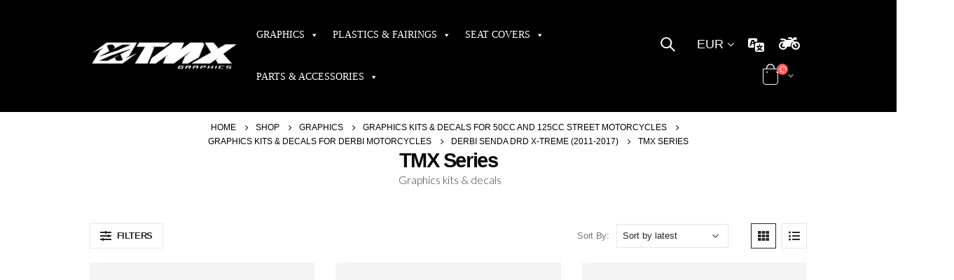

--- FILE ---
content_type: text/html; charset=UTF-8
request_url: https://www.tmx-graphics.com/product-category/graphics/street-trail-bike-graphics/derbi-moped/derbi-senda-drd-x-treme/tmx-series-derbi-senda-drd-x-treme/
body_size: 153975
content:
<!DOCTYPE html><html  lang="en-US" prefix="og: http://ogp.me/ns# fb: http://ogp.me/ns/fb#" dir="ltr"><head><script data-no-optimize="1">var litespeed_docref=sessionStorage.getItem("litespeed_docref");litespeed_docref&&(Object.defineProperty(document,"referrer",{get:function(){return litespeed_docref}}),sessionStorage.removeItem("litespeed_docref"));</script> <meta http-equiv="X-UA-Compatible" content="IE=edge" /><meta http-equiv="Content-Type" content="text/html; charset=UTF-8" /><meta name="viewport" content="width=device-width, initial-scale=1, minimum-scale=1" /><link rel="profile" href="https://gmpg.org/xfn/11" /><link rel="pingback" href="https://www.tmx-graphics.com/xmlrpc.php" /> <script type="litespeed/javascript">document.documentElement.className=document.documentElement.className+' yes-js js_active js'</script> <meta name='robots' content='index, follow, max-image-preview:large, max-snippet:-1, max-video-preview:-1' /><style>img:is([sizes="auto" i], [sizes^="auto," i]) { contain-intrinsic-size: 3000px 1500px }</style> <script id="cookieyes" type="litespeed/javascript" data-src="https://cdn-cookieyes.com/client_data/1156dfd833bb885a5b2f99db/script.js"></script> <script type="litespeed/javascript">window.dataLayer=window.dataLayer||[];function gtag(){dataLayer.push(arguments)}
gtag("consent","default",{ad_storage:"denied",ad_user_data:"denied",ad_personalization:"denied",analytics_storage:"denied",functionality_storage:"denied",personalization_storage:"denied",security_storage:"granted",wait_for_update:2000,});gtag("set","ads_data_redaction",!0);gtag("set","url_passthrough",!0)</script> <link rel="preload" as="image" fetchpriority="high" href="https://cdn3.tmx-graphics.com/wp-content/uploads/tmx-logo.png" ><title>Our products range in TMX Series &bull; TMX Graphics</title><meta name="description" content="Shop TMX Series at TMX Graphics &bull; Great quality. Several options available. Worldwide fast shipping. Great support." /><link rel="canonical" href="https://www.tmx-graphics.com/product-category/graphics/street-trail-bike-graphics/derbi-moped/derbi-senda-drd-x-treme/tmx-series-derbi-senda-drd-x-treme/" /><link rel="next" href="https://www.tmx-graphics.com/product-category/graphics/street-trail-bike-graphics/derbi-moped/derbi-senda-drd-x-treme/tmx-series-derbi-senda-drd-x-treme/page/2/" /><meta property="og:locale" content="en_US" /><meta property="og:type" content="article" /><meta property="og:title" content="Our products range in TMX Series &bull; TMX Graphics" /><meta property="og:description" content="Shop TMX Series at TMX Graphics &bull; Great quality. Several options available. Worldwide fast shipping. Great support." /><meta property="og:url" content="https://www.tmx-graphics.com/product-category/graphics/street-trail-bike-graphics/derbi-moped/derbi-senda-drd-x-treme/tmx-series-derbi-senda-drd-x-treme/" /><meta property="og:site_name" content="TMX Graphics" /><meta property="og:image" content="https://cdn3.tmx-graphics.com/wp-content/uploads/tmx-cat.jpg" /><meta property="og:image:width" content="601" /><meta property="og:image:height" content="601" /><meta property="og:image:type" content="image/jpeg" /><meta name="twitter:card" content="summary_large_image" /><meta name="twitter:site" content="@tmxgraphics" /> <script type="application/ld+json" class="yoast-schema-graph">{"@context":"https://schema.org","@graph":[{"@type":"CollectionPage","@id":"https://www.tmx-graphics.com/product-category/graphics/street-trail-bike-graphics/derbi-moped/derbi-senda-drd-x-treme/tmx-series-derbi-senda-drd-x-treme/","url":"https://www.tmx-graphics.com/product-category/graphics/street-trail-bike-graphics/derbi-moped/derbi-senda-drd-x-treme/tmx-series-derbi-senda-drd-x-treme/","name":"Our products range in TMX Series &bull; TMX Graphics","isPartOf":{"@id":"https://www.tmx-graphics.com/#website"},"primaryImageOfPage":{"@id":"https://www.tmx-graphics.com/product-category/graphics/street-trail-bike-graphics/derbi-moped/derbi-senda-drd-x-treme/tmx-series-derbi-senda-drd-x-treme/#primaryimage"},"image":{"@id":"https://www.tmx-graphics.com/product-category/graphics/street-trail-bike-graphics/derbi-moped/derbi-senda-drd-x-treme/tmx-series-derbi-senda-drd-x-treme/#primaryimage"},"thumbnailUrl":"https://cdn3.tmx-graphics.com/wp-content/uploads/Layout_Derbi_Senda_DRD_Xtreme_ROCKSTAR_colors_YELLOW-1-scaled.jpg","description":"Shop TMX Series at TMX Graphics &bull; Great quality. Several options available. Worldwide fast shipping. Great support.","breadcrumb":{"@id":"https://www.tmx-graphics.com/product-category/graphics/street-trail-bike-graphics/derbi-moped/derbi-senda-drd-x-treme/tmx-series-derbi-senda-drd-x-treme/#breadcrumb"},"inLanguage":"en-US"},{"@type":"ImageObject","inLanguage":"en-US","@id":"https://www.tmx-graphics.com/product-category/graphics/street-trail-bike-graphics/derbi-moped/derbi-senda-drd-x-treme/tmx-series-derbi-senda-drd-x-treme/#primaryimage","url":"https://cdn3.tmx-graphics.com/wp-content/uploads/Layout_Derbi_Senda_DRD_Xtreme_ROCKSTAR_colors_YELLOW-1-scaled.jpg","contentUrl":"https://cdn3.tmx-graphics.com/wp-content/uploads/Layout_Derbi_Senda_DRD_Xtreme_ROCKSTAR_colors_YELLOW-1-scaled.jpg","width":2560,"height":2369},{"@type":"BreadcrumbList","@id":"https://www.tmx-graphics.com/product-category/graphics/street-trail-bike-graphics/derbi-moped/derbi-senda-drd-x-treme/tmx-series-derbi-senda-drd-x-treme/#breadcrumb","itemListElement":[{"@type":"ListItem","position":1,"name":"Home","item":"https://www.tmx-graphics.com/"},{"@type":"ListItem","position":2,"name":"Graphics","item":"https://www.tmx-graphics.com/product-category/graphics/"},{"@type":"ListItem","position":3,"name":"Graphics kits &amp; decals for 50cc and 125cc Street Motorcycles","item":"https://www.tmx-graphics.com/product-category/graphics/street-trail-bike-graphics/"},{"@type":"ListItem","position":4,"name":"Graphics kits &amp; decals for Derbi Motorcycles","item":"https://www.tmx-graphics.com/product-category/graphics/street-trail-bike-graphics/derbi-moped/"},{"@type":"ListItem","position":5,"name":"Derbi Senda DRD X-Treme (2011-2017)","item":"https://www.tmx-graphics.com/product-category/graphics/street-trail-bike-graphics/derbi-moped/derbi-senda-drd-x-treme/"},{"@type":"ListItem","position":6,"name":"TMX Series"}]},{"@type":"WebSite","@id":"https://www.tmx-graphics.com/#website","url":"https://www.tmx-graphics.com/","name":"TMX Graphics","description":"Custom motorsport graphic kits","publisher":{"@id":"https://www.tmx-graphics.com/#organization"},"alternateName":"TMX","potentialAction":[{"@type":"SearchAction","target":{"@type":"EntryPoint","urlTemplate":"https://www.tmx-graphics.com/?s={search_term_string}"},"query-input":"required name=search_term_string"}],"inLanguage":"en-US"},{"@type":"Organization","@id":"https://www.tmx-graphics.com/#organization","name":"TMX Graphics","url":"https://www.tmx-graphics.com/","logo":{"@type":"ImageObject","inLanguage":"en-US","@id":"https://www.tmx-graphics.com/#/schema/logo/image/","url":"https://cdn3.tmx-graphics.com/wp-content/uploads/logo-tmx-02.jpg","contentUrl":"https://cdn3.tmx-graphics.com/wp-content/uploads/logo-tmx-02.jpg","width":547,"height":149,"caption":"TMX Graphics"},"image":{"@id":"https://www.tmx-graphics.com/#/schema/logo/image/"},"sameAs":["https://pt-pt.facebook.com/TmxGraphics/","https://twitter.com/tmxgraphics","https://www.instagram.com/tmxgraphics/"]}]}</script> <link rel='dns-prefetch' href='//translate.google.com' /><link rel='dns-prefetch' href='//fonts.googleapis.com' /><link rel='dns-prefetch' href='//cdn3.tmx-graphics.com' /><link rel='dns-prefetch' href='//www.tmx-graphics.com' /><link rel='dns-prefetch' href='//cdn3.tmx-graphcis.com' /><link rel='preconnect' href='https://cdn3.tmx-graphcis.com' /><link rel="alternate" type="application/rss+xml" title="TMX Graphics &raquo; Feed" href="https://www.tmx-graphics.com/feed/" /><link rel="alternate" type="application/rss+xml" title="TMX Graphics &raquo; Comments Feed" href="https://www.tmx-graphics.com/comments/feed/" />
 <script type="litespeed/javascript">(function(w,d,s,l,i){w[l]=w[l]||[];w[l].push({'gtm.start':new Date().getTime(),event:'gtm.js'});var f=d.getElementsByTagName(s)[0],j=d.createElement(s),dl=l!='dataLayer'?'&l='+l:'';j.async=!0;j.src='https://www.googletagmanager.com/gtm.js?id='+i+dl;f.parentNode.insertBefore(j,f)})(window,document,'script','dataLayer','GTM-PK8LT5M')</script> <link rel="alternate" type="application/rss+xml" title="TMX Graphics &raquo; TMX Series Category Feed" href="https://www.tmx-graphics.com/product-category/graphics/street-trail-bike-graphics/derbi-moped/derbi-senda-drd-x-treme/tmx-series-derbi-senda-drd-x-treme/feed/" /><link rel="shortcut icon" href="//cdn3.tmx-graphics.com/wp-content/uploads/tmx-logo-32px.png" type="image/x-icon" /><link rel="apple-touch-icon" href="//cdn3.tmx-graphics.com/wp-content/uploads/tmx-logo-60px.png" /><link rel="apple-touch-icon" sizes="120x120" href="//cdn3.tmx-graphics.com/wp-content/uploads/tmx-logo-120px.png" /><link rel="apple-touch-icon" sizes="76x76" href="//cdn3.tmx-graphics.com/wp-content/uploads/tmx-logo-76px.png" /><link rel="apple-touch-icon" sizes="152x152" href="//cdn3.tmx-graphics.com/wp-content/uploads/tmx-logo-152px.png" /><link rel="preload" href="https://www.tmx-graphics.com/wp-content/themes/porto/fonts/porto-font/porto.woff2" as="font" type="font/woff2" crossorigin /><link rel="preload" href="https://www.tmx-graphics.com/wp-content/themes/porto/fonts/fontawesome_optimized/fa-solid-900.woff2" as="font" type="font/woff2" crossorigin /><link rel="preload" href="https://www.tmx-graphics.com/wp-content/themes/porto/fonts/fontawesome_optimized/fa-regular-400.woff2" as="font" type="font/woff2" crossorigin /><link rel="preload" href="https://www.tmx-graphics.com/wp-content/themes/porto/fonts/fontawesome_optimized/fa-brands-400.woff2" as="font" type="font/woff2" crossorigin /><link rel="preload" href="https://www.tmx-graphics.com/wp-content/themes/porto/fonts/Simple-Line-Icons/Simple-Line-Icons.ttf" as="font" type="font/ttf" crossorigin /><link rel='stylesheet' id='cfw-blocks-styles-css' href='https://www.tmx-graphics.com/wp-content/plugins/checkout-for-woocommerce/build/css/blocks-styles.css?ver=0d76feeb8167b2e621eb654642649a04' media='all' /><link rel='stylesheet' id='themecomplete-epo-css' href='https://www.tmx-graphics.com/wp-content/plugins/woocommerce-tm-extra-product-options/assets/css/epo.min.css?ver=6.4.6' media='all' /><link rel='stylesheet' id='themecomplete-epo-smallscreen-css' href='https://www.tmx-graphics.com/wp-content/plugins/woocommerce-tm-extra-product-options/assets/css/tm-epo-smallscreen.min.css?ver=6.4.6' media='only screen and (max-width: 768px)' /><link rel='stylesheet' id='xoo-aff-style-css' href='https://www.tmx-graphics.com/wp-content/plugins/easy-login-woocommerce/xoo-form-fields-fw/assets/css/xoo-aff-style.css?ver=1.5' media='all' /><style id='xoo-aff-style-inline-css'>.xoo-aff-input-group .xoo-aff-input-icon{
	background-color:  #eee;
	color:  #555;
	max-width: 40px;
	min-width: 40px;
	border-color:  #ccc;
	border-width: 1px;
	font-size: 14px;
}
.xoo-aff-group{
	margin-bottom: 30px;
}

.xoo-aff-group input[type="text"], .xoo-aff-group input[type="password"], .xoo-aff-group input[type="email"], .xoo-aff-group input[type="number"], .xoo-aff-group select, .xoo-aff-group select + .select2, .xoo-aff-group input[type="tel"]{
	background-color: #fff;
	color: #777;
	border-width: 1px;
	border-color: #cccccc;
	height: 50px;
}



.xoo-aff-group input[type="text"]::placeholder, .xoo-aff-group input[type="password"]::placeholder, .xoo-aff-group input[type="email"]::placeholder, .xoo-aff-group input[type="number"]::placeholder, .xoo-aff-group select::placeholder, .xoo-aff-group input[type="tel"]::placeholder, .xoo-aff-group .select2-selection__rendered, .xoo-aff-group .select2-container--default .select2-selection--single .select2-selection__rendered{
	color: #777;
}

.xoo-aff-group input[type="text"]:focus, .xoo-aff-group input[type="password"]:focus, .xoo-aff-group input[type="email"]:focus, .xoo-aff-group input[type="number"]:focus, .xoo-aff-group select:focus, .xoo-aff-group select + .select2:focus, .xoo-aff-group input[type="tel"]:focus{
	background-color: #ededed;
	color: #000;
}

[placeholder]:focus::-webkit-input-placeholder{
	color: #000!important;
}


.xoo-aff-input-icon + input[type="text"], .xoo-aff-input-icon + input[type="password"], .xoo-aff-input-icon + input[type="email"], .xoo-aff-input-icon + input[type="number"], .xoo-aff-input-icon + select, .xoo-aff-input-icon + select + .select2,  .xoo-aff-input-icon + input[type="tel"]{
	border-bottom-left-radius: 0;
	border-top-left-radius: 0;
}</style><link rel='stylesheet' id='xoo-aff-font-awesome5-css' href='https://www.tmx-graphics.com/wp-content/plugins/easy-login-woocommerce/xoo-form-fields-fw/lib/fontawesome5/css/all.min.css?ver=2cadc8778c29b1104d9222cb19aa64f4' media='all' /><link rel='stylesheet' id='select2-css' href='https://www.tmx-graphics.com/wp-content/plugins/easy-login-woocommerce/xoo-form-fields-fw/lib/select2/select2.css?ver=2cadc8778c29b1104d9222cb19aa64f4' media='all' /><link rel='stylesheet' id='wp-block-library-css' href='https://www.tmx-graphics.com/wp-includes/css/dist/block-library/style.min.css?ver=2cadc8778c29b1104d9222cb19aa64f4' media='all' /><style id='wp-block-library-theme-inline-css'>.wp-block-audio :where(figcaption){color:#555;font-size:13px;text-align:center}.is-dark-theme .wp-block-audio :where(figcaption){color:#ffffffa6}.wp-block-audio{margin:0 0 1em}.wp-block-code{border:1px solid #ccc;border-radius:4px;font-family:Menlo,Consolas,monaco,monospace;padding:.8em 1em}.wp-block-embed :where(figcaption){color:#555;font-size:13px;text-align:center}.is-dark-theme .wp-block-embed :where(figcaption){color:#ffffffa6}.wp-block-embed{margin:0 0 1em}.blocks-gallery-caption{color:#555;font-size:13px;text-align:center}.is-dark-theme .blocks-gallery-caption{color:#ffffffa6}:root :where(.wp-block-image figcaption){color:#555;font-size:13px;text-align:center}.is-dark-theme :root :where(.wp-block-image figcaption){color:#ffffffa6}.wp-block-image{margin:0 0 1em}.wp-block-pullquote{border-bottom:4px solid;border-top:4px solid;color:currentColor;margin-bottom:1.75em}.wp-block-pullquote cite,.wp-block-pullquote footer,.wp-block-pullquote__citation{color:currentColor;font-size:.8125em;font-style:normal;text-transform:uppercase}.wp-block-quote{border-left:.25em solid;margin:0 0 1.75em;padding-left:1em}.wp-block-quote cite,.wp-block-quote footer{color:currentColor;font-size:.8125em;font-style:normal;position:relative}.wp-block-quote:where(.has-text-align-right){border-left:none;border-right:.25em solid;padding-left:0;padding-right:1em}.wp-block-quote:where(.has-text-align-center){border:none;padding-left:0}.wp-block-quote.is-large,.wp-block-quote.is-style-large,.wp-block-quote:where(.is-style-plain){border:none}.wp-block-search .wp-block-search__label{font-weight:700}.wp-block-search__button{border:1px solid #ccc;padding:.375em .625em}:where(.wp-block-group.has-background){padding:1.25em 2.375em}.wp-block-separator.has-css-opacity{opacity:.4}.wp-block-separator{border:none;border-bottom:2px solid;margin-left:auto;margin-right:auto}.wp-block-separator.has-alpha-channel-opacity{opacity:1}.wp-block-separator:not(.is-style-wide):not(.is-style-dots){width:100px}.wp-block-separator.has-background:not(.is-style-dots){border-bottom:none;height:1px}.wp-block-separator.has-background:not(.is-style-wide):not(.is-style-dots){height:2px}.wp-block-table{margin:0 0 1em}.wp-block-table td,.wp-block-table th{word-break:normal}.wp-block-table :where(figcaption){color:#555;font-size:13px;text-align:center}.is-dark-theme .wp-block-table :where(figcaption){color:#ffffffa6}.wp-block-video :where(figcaption){color:#555;font-size:13px;text-align:center}.is-dark-theme .wp-block-video :where(figcaption){color:#ffffffa6}.wp-block-video{margin:0 0 1em}:root :where(.wp-block-template-part.has-background){margin-bottom:0;margin-top:0;padding:1.25em 2.375em}</style><style id='classic-theme-styles-inline-css'>/*! This file is auto-generated */
.wp-block-button__link{color:#fff;background-color:#32373c;border-radius:9999px;box-shadow:none;text-decoration:none;padding:calc(.667em + 2px) calc(1.333em + 2px);font-size:1.125em}.wp-block-file__button{background:#32373c;color:#fff;text-decoration:none}</style><link rel='stylesheet' id='yith-wcan-shortcodes-css' href='https://www.tmx-graphics.com/wp-content/plugins/yith-woocommerce-ajax-navigation/assets/css/shortcodes.css?ver=4.24.1' media='all' /><style id='yith-wcan-shortcodes-inline-css'>:root{
	--yith-wcan-filters_colors_titles: #434343;
	--yith-wcan-filters_colors_background: #FFFFFF;
	--yith-wcan-filters_colors_accent: #A7144C;
	--yith-wcan-filters_colors_accent_r: 167;
	--yith-wcan-filters_colors_accent_g: 20;
	--yith-wcan-filters_colors_accent_b: 76;
	--yith-wcan-color_swatches_border_radius: 100%;
	--yith-wcan-color_swatches_size: 30px;
	--yith-wcan-labels_style_background: #FFFFFF;
	--yith-wcan-labels_style_background_hover: #A7144C;
	--yith-wcan-labels_style_background_active: #A7144C;
	--yith-wcan-labels_style_text: #434343;
	--yith-wcan-labels_style_text_hover: #FFFFFF;
	--yith-wcan-labels_style_text_active: #FFFFFF;
	--yith-wcan-anchors_style_text: #434343;
	--yith-wcan-anchors_style_text_hover: #A7144C;
	--yith-wcan-anchors_style_text_active: #A7144C;
}</style><link rel='stylesheet' id='jquery-selectBox-css' href='https://www.tmx-graphics.com/wp-content/plugins/yith-woocommerce-wishlist/assets/css/jquery.selectBox.css?ver=1.2.0' media='all' /><link rel='stylesheet' id='woocommerce_prettyPhoto_css-css' href='//www.tmx-graphics.com/wp-content/plugins/woocommerce/assets/css/prettyPhoto.css?ver=3.1.6' media='all' /><link rel='stylesheet' id='yith-wcwl-main-css' href='https://www.tmx-graphics.com/wp-content/plugins/yith-woocommerce-wishlist/assets/css/style.css?ver=3.24.0' media='all' /><style id='global-styles-inline-css'>:root{--wp--preset--aspect-ratio--square: 1;--wp--preset--aspect-ratio--4-3: 4/3;--wp--preset--aspect-ratio--3-4: 3/4;--wp--preset--aspect-ratio--3-2: 3/2;--wp--preset--aspect-ratio--2-3: 2/3;--wp--preset--aspect-ratio--16-9: 16/9;--wp--preset--aspect-ratio--9-16: 9/16;--wp--preset--color--black: #000000;--wp--preset--color--cyan-bluish-gray: #abb8c3;--wp--preset--color--white: #ffffff;--wp--preset--color--pale-pink: #f78da7;--wp--preset--color--vivid-red: #cf2e2e;--wp--preset--color--luminous-vivid-orange: #ff6900;--wp--preset--color--luminous-vivid-amber: #fcb900;--wp--preset--color--light-green-cyan: #7bdcb5;--wp--preset--color--vivid-green-cyan: #00d084;--wp--preset--color--pale-cyan-blue: #8ed1fc;--wp--preset--color--vivid-cyan-blue: #0693e3;--wp--preset--color--vivid-purple: #9b51e0;--wp--preset--color--primary: #000000;--wp--preset--color--secondary: #f65026;--wp--preset--color--tertiary: #05afaa;--wp--preset--color--quaternary: #383f48;--wp--preset--color--dark: #212529;--wp--preset--color--light: #ffffff;--wp--preset--gradient--vivid-cyan-blue-to-vivid-purple: linear-gradient(135deg,rgba(6,147,227,1) 0%,rgb(155,81,224) 100%);--wp--preset--gradient--light-green-cyan-to-vivid-green-cyan: linear-gradient(135deg,rgb(122,220,180) 0%,rgb(0,208,130) 100%);--wp--preset--gradient--luminous-vivid-amber-to-luminous-vivid-orange: linear-gradient(135deg,rgba(252,185,0,1) 0%,rgba(255,105,0,1) 100%);--wp--preset--gradient--luminous-vivid-orange-to-vivid-red: linear-gradient(135deg,rgba(255,105,0,1) 0%,rgb(207,46,46) 100%);--wp--preset--gradient--very-light-gray-to-cyan-bluish-gray: linear-gradient(135deg,rgb(238,238,238) 0%,rgb(169,184,195) 100%);--wp--preset--gradient--cool-to-warm-spectrum: linear-gradient(135deg,rgb(74,234,220) 0%,rgb(151,120,209) 20%,rgb(207,42,186) 40%,rgb(238,44,130) 60%,rgb(251,105,98) 80%,rgb(254,248,76) 100%);--wp--preset--gradient--blush-light-purple: linear-gradient(135deg,rgb(255,206,236) 0%,rgb(152,150,240) 100%);--wp--preset--gradient--blush-bordeaux: linear-gradient(135deg,rgb(254,205,165) 0%,rgb(254,45,45) 50%,rgb(107,0,62) 100%);--wp--preset--gradient--luminous-dusk: linear-gradient(135deg,rgb(255,203,112) 0%,rgb(199,81,192) 50%,rgb(65,88,208) 100%);--wp--preset--gradient--pale-ocean: linear-gradient(135deg,rgb(255,245,203) 0%,rgb(182,227,212) 50%,rgb(51,167,181) 100%);--wp--preset--gradient--electric-grass: linear-gradient(135deg,rgb(202,248,128) 0%,rgb(113,206,126) 100%);--wp--preset--gradient--midnight: linear-gradient(135deg,rgb(2,3,129) 0%,rgb(40,116,252) 100%);--wp--preset--font-size--small: 13px;--wp--preset--font-size--medium: 20px;--wp--preset--font-size--large: 36px;--wp--preset--font-size--x-large: 42px;--wp--preset--spacing--20: 0.44rem;--wp--preset--spacing--30: 0.67rem;--wp--preset--spacing--40: 1rem;--wp--preset--spacing--50: 1.5rem;--wp--preset--spacing--60: 2.25rem;--wp--preset--spacing--70: 3.38rem;--wp--preset--spacing--80: 5.06rem;--wp--preset--shadow--natural: 6px 6px 9px rgba(0, 0, 0, 0.2);--wp--preset--shadow--deep: 12px 12px 50px rgba(0, 0, 0, 0.4);--wp--preset--shadow--sharp: 6px 6px 0px rgba(0, 0, 0, 0.2);--wp--preset--shadow--outlined: 6px 6px 0px -3px rgba(255, 255, 255, 1), 6px 6px rgba(0, 0, 0, 1);--wp--preset--shadow--crisp: 6px 6px 0px rgba(0, 0, 0, 1);}:where(.is-layout-flex){gap: 0.5em;}:where(.is-layout-grid){gap: 0.5em;}body .is-layout-flex{display: flex;}.is-layout-flex{flex-wrap: wrap;align-items: center;}.is-layout-flex > :is(*, div){margin: 0;}body .is-layout-grid{display: grid;}.is-layout-grid > :is(*, div){margin: 0;}:where(.wp-block-columns.is-layout-flex){gap: 2em;}:where(.wp-block-columns.is-layout-grid){gap: 2em;}:where(.wp-block-post-template.is-layout-flex){gap: 1.25em;}:where(.wp-block-post-template.is-layout-grid){gap: 1.25em;}.has-black-color{color: var(--wp--preset--color--black) !important;}.has-cyan-bluish-gray-color{color: var(--wp--preset--color--cyan-bluish-gray) !important;}.has-white-color{color: var(--wp--preset--color--white) !important;}.has-pale-pink-color{color: var(--wp--preset--color--pale-pink) !important;}.has-vivid-red-color{color: var(--wp--preset--color--vivid-red) !important;}.has-luminous-vivid-orange-color{color: var(--wp--preset--color--luminous-vivid-orange) !important;}.has-luminous-vivid-amber-color{color: var(--wp--preset--color--luminous-vivid-amber) !important;}.has-light-green-cyan-color{color: var(--wp--preset--color--light-green-cyan) !important;}.has-vivid-green-cyan-color{color: var(--wp--preset--color--vivid-green-cyan) !important;}.has-pale-cyan-blue-color{color: var(--wp--preset--color--pale-cyan-blue) !important;}.has-vivid-cyan-blue-color{color: var(--wp--preset--color--vivid-cyan-blue) !important;}.has-vivid-purple-color{color: var(--wp--preset--color--vivid-purple) !important;}.has-black-background-color{background-color: var(--wp--preset--color--black) !important;}.has-cyan-bluish-gray-background-color{background-color: var(--wp--preset--color--cyan-bluish-gray) !important;}.has-white-background-color{background-color: var(--wp--preset--color--white) !important;}.has-pale-pink-background-color{background-color: var(--wp--preset--color--pale-pink) !important;}.has-vivid-red-background-color{background-color: var(--wp--preset--color--vivid-red) !important;}.has-luminous-vivid-orange-background-color{background-color: var(--wp--preset--color--luminous-vivid-orange) !important;}.has-luminous-vivid-amber-background-color{background-color: var(--wp--preset--color--luminous-vivid-amber) !important;}.has-light-green-cyan-background-color{background-color: var(--wp--preset--color--light-green-cyan) !important;}.has-vivid-green-cyan-background-color{background-color: var(--wp--preset--color--vivid-green-cyan) !important;}.has-pale-cyan-blue-background-color{background-color: var(--wp--preset--color--pale-cyan-blue) !important;}.has-vivid-cyan-blue-background-color{background-color: var(--wp--preset--color--vivid-cyan-blue) !important;}.has-vivid-purple-background-color{background-color: var(--wp--preset--color--vivid-purple) !important;}.has-black-border-color{border-color: var(--wp--preset--color--black) !important;}.has-cyan-bluish-gray-border-color{border-color: var(--wp--preset--color--cyan-bluish-gray) !important;}.has-white-border-color{border-color: var(--wp--preset--color--white) !important;}.has-pale-pink-border-color{border-color: var(--wp--preset--color--pale-pink) !important;}.has-vivid-red-border-color{border-color: var(--wp--preset--color--vivid-red) !important;}.has-luminous-vivid-orange-border-color{border-color: var(--wp--preset--color--luminous-vivid-orange) !important;}.has-luminous-vivid-amber-border-color{border-color: var(--wp--preset--color--luminous-vivid-amber) !important;}.has-light-green-cyan-border-color{border-color: var(--wp--preset--color--light-green-cyan) !important;}.has-vivid-green-cyan-border-color{border-color: var(--wp--preset--color--vivid-green-cyan) !important;}.has-pale-cyan-blue-border-color{border-color: var(--wp--preset--color--pale-cyan-blue) !important;}.has-vivid-cyan-blue-border-color{border-color: var(--wp--preset--color--vivid-cyan-blue) !important;}.has-vivid-purple-border-color{border-color: var(--wp--preset--color--vivid-purple) !important;}.has-vivid-cyan-blue-to-vivid-purple-gradient-background{background: var(--wp--preset--gradient--vivid-cyan-blue-to-vivid-purple) !important;}.has-light-green-cyan-to-vivid-green-cyan-gradient-background{background: var(--wp--preset--gradient--light-green-cyan-to-vivid-green-cyan) !important;}.has-luminous-vivid-amber-to-luminous-vivid-orange-gradient-background{background: var(--wp--preset--gradient--luminous-vivid-amber-to-luminous-vivid-orange) !important;}.has-luminous-vivid-orange-to-vivid-red-gradient-background{background: var(--wp--preset--gradient--luminous-vivid-orange-to-vivid-red) !important;}.has-very-light-gray-to-cyan-bluish-gray-gradient-background{background: var(--wp--preset--gradient--very-light-gray-to-cyan-bluish-gray) !important;}.has-cool-to-warm-spectrum-gradient-background{background: var(--wp--preset--gradient--cool-to-warm-spectrum) !important;}.has-blush-light-purple-gradient-background{background: var(--wp--preset--gradient--blush-light-purple) !important;}.has-blush-bordeaux-gradient-background{background: var(--wp--preset--gradient--blush-bordeaux) !important;}.has-luminous-dusk-gradient-background{background: var(--wp--preset--gradient--luminous-dusk) !important;}.has-pale-ocean-gradient-background{background: var(--wp--preset--gradient--pale-ocean) !important;}.has-electric-grass-gradient-background{background: var(--wp--preset--gradient--electric-grass) !important;}.has-midnight-gradient-background{background: var(--wp--preset--gradient--midnight) !important;}.has-small-font-size{font-size: var(--wp--preset--font-size--small) !important;}.has-medium-font-size{font-size: var(--wp--preset--font-size--medium) !important;}.has-large-font-size{font-size: var(--wp--preset--font-size--large) !important;}.has-x-large-font-size{font-size: var(--wp--preset--font-size--x-large) !important;}
:where(.wp-block-post-template.is-layout-flex){gap: 1.25em;}:where(.wp-block-post-template.is-layout-grid){gap: 1.25em;}
:where(.wp-block-columns.is-layout-flex){gap: 2em;}:where(.wp-block-columns.is-layout-grid){gap: 2em;}
:root :where(.wp-block-pullquote){font-size: 1.5em;line-height: 1.6;}</style><link rel='stylesheet' id='google-language-translator-css' href='https://www.tmx-graphics.com/wp-content/plugins/google-language-translator/css/style.css?ver=6.0.19' media='' /><link rel='stylesheet' id='tmx2dc-frontend-css' href='https://www.tmx-graphics.com/wp-content/plugins/tmx-2d-configurator/templates/shop/assets/styles/tmx2dc-frontend.css?ver=2cadc8778c29b1104d9222cb19aa64f4' media='all' /><link rel='stylesheet' id='cartbounty-pro-css' href='https://www.tmx-graphics.com/wp-content/plugins/woo-save-abandoned-carts-pro/public/css/cartbounty-pro-public.css?ver=10.2' media='all' /><link rel='stylesheet' id='woo_vpf_colorbox_style-css' href='https://www.tmx-graphics.com/wp-content/plugins/woo-vehicle-parts-finder/assets/css/colorbox.css?ver=2cadc8778c29b1104d9222cb19aa64f4' media='all' /><link rel='stylesheet' id='woo_vpf_front_style-css' href='https://www.tmx-graphics.com/wp-content/plugins/woo-vehicle-parts-finder/assets/css/style.css?ver=2cadc8778c29b1104d9222cb19aa64f4' media='all' /><style id='woocommerce-inline-inline-css'>.woocommerce form .form-row .required { visibility: visible; }
.woocommerce form .form-row .required { visibility: visible; }</style><link rel='stylesheet' id='xoo-el-style-css' href='https://www.tmx-graphics.com/wp-content/plugins/easy-login-woocommerce/assets/css/xoo-el-style.css?ver=2.7.3' media='all' /><style id='xoo-el-style-inline-css'>.xoo-el-container:not(.xoo-el-style-slider) .xoo-el-inmodal{
	max-width: 800px;
	max-height: 650px;
}

.xoo-el-style-slider .xoo-el-modal{
	transform: translateX(800px);
	max-width: 800px;
}


.xoo-el-main, .xoo-el-main a , .xoo-el-main label{
	color: #000000;
}
.xoo-el-srcont{
	background-color: #ffffff;
}
.xoo-el-form-container ul.xoo-el-tabs li.xoo-el-active {
	background-color: #000000;
	color: #ffffff;
}
.xoo-el-form-container ul.xoo-el-tabs li{
	background-color: #eeeeee;
	color: #000000;
	font-size: 16px;
	padding: 12px 20px;
}
.xoo-el-main{
	padding: 40px 30px;
}

.xoo-el-form-container button.xoo-el-action-btn:not(.button){
    font-weight: 600;
    font-size: 15px;
}



	.xoo-el-modal:before {
		vertical-align: middle;
	}

	.xoo-el-style-slider .xoo-el-srcont {
		justify-content: center;
	}

	.xoo-el-style-slider .xoo-el-main{
		padding-top: 10px;
		padding-bottom: 10px; 
	}





.xoo-el-popup-active .xoo-el-opac{
    opacity: 0.7;
    background-color: #000000;
}



.xoo-el-container:not(.xoo-el-style-slider) .xoo-el-inmodal{
	display: inline-flex;
	max-height: 90%;
	height: auto;
}

.xoo-el-container:not(.xoo-el-style-slider) .xoo-el-sidebar, .xoo-el-container:not(.xoo-el-style-slider) .xoo-el-wrap{
	height: auto;
}</style><link rel='stylesheet' id='xoo-el-fonts-css' href='https://www.tmx-graphics.com/wp-content/plugins/easy-login-woocommerce/assets/css/xoo-el-fonts.css?ver=2.7.3' media='all' /><link rel='stylesheet' id='dashicons-css' href='https://www.tmx-graphics.com/wp-includes/css/dashicons.min.css?ver=2cadc8778c29b1104d9222cb19aa64f4' media='all' /><style id='dashicons-inline-css'>[data-font="Dashicons"]:before {font-family: 'Dashicons' !important;content: attr(data-icon) !important;speak: none !important;font-weight: normal !important;font-variant: normal !important;text-transform: none !important;line-height: 1 !important;font-style: normal !important;-webkit-font-smoothing: antialiased !important;-moz-osx-font-smoothing: grayscale !important;}</style><link rel='stylesheet' id='megamenu-genericons-css' href='https://www.tmx-graphics.com/wp-content/plugins/megamenu-pro/icons/genericons/genericons/genericons.css?ver=2.2.7' media='all' /><link rel='stylesheet' id='megamenu-fontawesome-css' href='https://www.tmx-graphics.com/wp-content/plugins/megamenu-pro/icons/fontawesome/css/font-awesome.min.css?ver=2.2.7' media='all' /><link rel='stylesheet' id='megamenu-fontawesome5-css' href='https://www.tmx-graphics.com/wp-content/plugins/megamenu-pro/icons/fontawesome5/css/all.min.css?ver=2.2.7' media='all' /><link rel='stylesheet' id='currency_converter_styles-css' href='https://www.tmx-graphics.com/wp-content/plugins/woocommerce-currency-converter-widget/assets/css/converter.css?ver=1.7.0' media='all' /><link rel='stylesheet' id='swatches-and-photos-css' href='https://www.tmx-graphics.com/wp-content/plugins/woocommerce-variation-swatches-and-photos/assets/css/swatches-and-photos.css?ver=3.0.6' media='all' /><link rel='stylesheet' id='yith_wcas_frontend-css' href='https://www.tmx-graphics.com/wp-content/plugins/yith-woocommerce-ajax-search-premium/assets/css/yith_wcas_ajax_search.css?ver=2cadc8778c29b1104d9222cb19aa64f4' media='all' /><style id='yith_wcas_frontend-inline-css'>.autocomplete-suggestion{
                    padding-right: 20px;
                }
                .woocommerce .autocomplete-suggestion  span.yith_wcas_result_on_sale,
                .autocomplete-suggestion  span.yith_wcas_result_on_sale{
                        background: #7eb742;
                        color: #ffffff
                }
                .woocommerce .autocomplete-suggestion  span.yith_wcas_result_outofstock,
                .autocomplete-suggestion  span.yith_wcas_result_outofstock{
                        background: #7a7a7a;
                        color: #ffffff
                }
                .woocommerce .autocomplete-suggestion  span.yith_wcas_result_featured,
                .autocomplete-suggestion  span.yith_wcas_result_featured{
                        background: #c0392b;
                        color: #ffffff
                }
                .autocomplete-suggestion img{
                    width: 40px;
                }
                .autocomplete-suggestion .yith_wcas_result_content .title{
                    color: #004b91;
                }
                .autocomplete-suggestion{
                                    min-height: 50px;
                                }</style><link rel='stylesheet' id='yith-wcan-frontend-css' href='https://www.tmx-graphics.com/wp-content/plugins/yith-woocommerce-ajax-navigation/assets/css/frontend.css?ver=4.24.1' media='all' /><link rel='stylesheet' id='ywsl_frontend-css' href='https://www.tmx-graphics.com/wp-content/plugins/yith-woocommerce-social-login-premium/assets/css/frontend.css?ver=2cadc8778c29b1104d9222cb19aa64f4' media='all' /><link rel='stylesheet' id='parent-style-css' href='https://www.tmx-graphics.com/wp-content/themes/porto/style.css?ver=2cadc8778c29b1104d9222cb19aa64f4' media='all' /><link rel='stylesheet' id='child-style-css' href='https://www.tmx-graphics.com/wp-content/themes/tmx-theme/style.css?ver=2cadc8778c29b1104d9222cb19aa64f4' media='all' /><link rel='stylesheet' id='flags-css' href='https://www.tmx-graphics.com/wp-content/themes/tmx-theme/assets/css/flags.css?ver=2cadc8778c29b1104d9222cb19aa64f4' media='all' /><link rel='stylesheet' id='shipping-calc-css' href='https://www.tmx-graphics.com/wp-content/themes/tmx-theme/assets/css/style-shipping-calc.css?ver=2cadc8778c29b1104d9222cb19aa64f4' media='all' /><link rel='stylesheet' id='shipping-time-est-css' href='https://www.tmx-graphics.com/wp-content/themes/tmx-theme/assets/css/shipping-time-est.css?ver=2cadc8778c29b1104d9222cb19aa64f4' media='all' /><link rel='stylesheet' id='ivpa-style-css' href='https://www.tmx-graphics.com/wp-content/plugins/improved-variable-product-attributes/assets/css/styles.css?ver=5.3.2' media='all' /><link rel='stylesheet' id='cfw-grid-css' href='https://www.tmx-graphics.com/wp-content/plugins/checkout-for-woocommerce/build/css/cfw-grid.css?ver=0e14d5795c1145eea1451aeb05b2a403' media='all' /><link rel='stylesheet' id='cfw-side-cart-styles-css' href='https://www.tmx-graphics.com/wp-content/plugins/checkout-for-woocommerce/build/css/side-cart-styles.css?ver=e26f70a16d2bc8fb67b54979c46c692b' media='all' /><style id='cfw-side-cart-styles-inline-css'>:root, body { 
	--cfw-body-background-color: #ffffff;
	--cfw-body-text-color: #333333;
	--cfw-body-font-family: var(--cfw-inter-font-family);
	--cfw-heading-font-family: var(--cfw-inter-font-family);
	--cfw-header-background-color: #222222;
	--cfw-header-bottom-margin: 2em;
	--cfw-footer-background-color: #222222;
	--cfw-footer-top-margin: 2em;
	--cfw-cart-summary-background-color: #f8f8f8;
	--cfw-cart-summary-mobile-background-color: #fafafa;
	--cfw-cart-summary-text-color: #333333;
	--cfw-cart-summary-link-color: #0073aa;
	--cfw-header-text-color: #ffffff;
	--cfw-footer-text-color: #ffffff;
	--cfw-body-link-color: #0073aa;
	--cfw-buttons-primary-background-color: #333333;
	--cfw-buttons-primary-text-color: #ffffff;
	--cfw-buttons-primary-hover-background-color: #555555;
	--cfw-buttons-primary-hover-text-color: #ffffff;
	--cfw-buttons-secondary-background-color: #999999;
	--cfw-buttons-secondary-text-color: #ffffff;
	--cfw-buttons-secondary-hover-background-color: #666666;
	--cfw-buttons-secondary-hover-text-color: #ffffff;
	--cfw-cart-summary-item-quantity-background-color: #333333;
	--cfw-cart-summary-item-quantity-text-color: #ffffff;
	--cfw-breadcrumb-completed-text-color: #222222;
	--cfw-breadcrumb-current-text-color: #222222;
	--cfw-breadcrumb-next-text-color: #222222;
	--cfw-breadcrumb-completed-accent-color: #222222;
	--cfw-breadcrumb-current-accent-color: #222222;
	--cfw-breadcrumb-next-accent-color: #222222;
	--cfw-logo-url: url(https://cdn3.tmx-graphics.com/wp-content/uploads/tmx-graphics-logo-with-site-white-clear-background-500w.png);
	--cfw-side-cart-free-shipping-progress-indicator: #1b254f;
	--cfw-side-cart-free-shipping-progress-background: #f5f5f5;
	--cfw-side-cart-button-bottom-position: 20px;
	--cfw-side-cart-button-right-position: 20px;
	--cfw-side-cart-icon-color: #212121;
	--cfw-side-cart-icon-width: 34px;
 }
html { background: var(--cfw-body-background-color) !important; }
/*remove ship to diferent address from the checkout (checkout_wc plugin)*/
div.cfw-radio-reveal-title-wrap:has(input#shipping_dif_from_billing_radio) {
    display: none;
}</style><link rel='stylesheet' id='qlwapp-css' href='https://www.tmx-graphics.com/wp-content/plugins/wp-whatsapp-chat/build/frontend/css/style.css?ver=7.1.4' media='all' /><link rel='stylesheet' id='popup-maker-site-css' href='https://www.tmx-graphics.com/wp-content/plugins/popup-maker/assets/css/pum-site.min.css?ver=1.18.2' media='all' /><style id='popup-maker-site-inline-css'>/* Popup Google Fonts */
@import url('//fonts.googleapis.com/css?family=PT Sans:700|Lato:300|Acme|Montserrat');

/* Popup Theme 23295: Content Only - For use with page builders or block editor */
.pum-theme-23295, .pum-theme-content-only { background-color: rgba( 0, 0, 0, 0.70 ) } 
.pum-theme-23295 .pum-container, .pum-theme-content-only .pum-container { padding: 0px; border-radius: 0px; border: 1px none #000000; box-shadow: 0px 0px 0px 0px rgba( 2, 2, 2, 0.00 ) } 
.pum-theme-23295 .pum-title, .pum-theme-content-only .pum-title { color: #000000; text-align: left; text-shadow: 0px 0px 0px rgba( 2, 2, 2, 0.23 ); font-family: inherit; font-weight: 400; font-size: 32px; line-height: 36px } 
.pum-theme-23295 .pum-content, .pum-theme-content-only .pum-content { color: #8c8c8c; font-family: inherit; font-weight: 400 } 
.pum-theme-23295 .pum-content + .pum-close, .pum-theme-content-only .pum-content + .pum-close { position: absolute; height: 18px; width: 18px; left: auto; right: 5px; bottom: auto; top: 22px; padding: 0px; color: #000000; font-family: inherit; font-weight: 700; font-size: 20px; line-height: 20px; border: 1px none #ffffff; border-radius: 15px; box-shadow: 0px 0px 0px 0px rgba( 2, 2, 2, 0.00 ); text-shadow: 0px 0px 0px rgba( 0, 0, 0, 0.00 ); background-color: rgba( 255, 255, 255, 0.00 ) } 

/* Popup Theme 29050: Clean */
.pum-theme-29050, .pum-theme-29050 { background-color: rgba( 10, 10, 10, 0.86 ) } 
.pum-theme-29050 .pum-container, .pum-theme-29050 .pum-container { padding: 22px; border-radius: 8px; border: 1px none #000000; box-shadow: 0px 1px 12px -4px rgba( 2, 2, 2, 0.25 ); background-color: rgba( 249, 249, 249, 1.00 ) } 
.pum-theme-29050 .pum-title, .pum-theme-29050 .pum-title { color: #000000; text-align: left; text-shadow: 0px 0px 0px rgba( 2, 2, 2, 0.23 ); font-family: PT Sans; font-weight: 700; font-size: 33px; line-height: 71px } 
.pum-theme-29050 .pum-content, .pum-theme-29050 .pum-content { color: #8c8c8c; font-family: Lato; font-weight: 300 } 
.pum-theme-29050 .pum-content + .pum-close, .pum-theme-29050 .pum-content + .pum-close { position: absolute; height: 34px; width: 34px; left: auto; right: -11px; bottom: auto; top: -11px; padding: 0px; color: #3d3d3d; font-family: Sans-Serif; font-weight: 400; font-size: 29px; line-height: 0px; border: 2px solid #969696; border-radius: 24px; box-shadow: 0px 0px 0px 3px rgba( 255, 255, 255, 1.00 ); text-shadow: 0px 0px 0px rgba( 255, 255, 255, 0.23 ); background-color: rgba( 255, 255, 255, 1.00 ) } 

/* Popup Theme 3662: Enterprise Blue */
.pum-theme-3662, .pum-theme-enterprise-blue { background-color: rgba( 0, 0, 0, 0.36 ) } 
.pum-theme-3662 .pum-container, .pum-theme-enterprise-blue .pum-container { padding: 28px; border-radius: 5px; border: 1px none #000000; box-shadow: 0px 10px 25px 4px rgba( 2, 2, 2, 0.50 ); background-color: rgba( 255, 255, 255, 1.00 ) } 
.pum-theme-3662 .pum-title, .pum-theme-enterprise-blue .pum-title { color: #d85d00; text-align: left; text-shadow: 0px 0px 0px rgba( 2, 2, 2, 0.23 ); font-family: inherit; font-weight: 100; font-size: 20px; line-height: 32px } 
.pum-theme-3662 .pum-content, .pum-theme-enterprise-blue .pum-content { color: #2d2d2d; font-family: inherit; font-weight: 100 } 
.pum-theme-3662 .pum-content + .pum-close, .pum-theme-enterprise-blue .pum-content + .pum-close { position: absolute; height: 28px; width: 28px; left: auto; right: 8px; bottom: auto; top: 8px; padding: 4px; color: #ffffff; font-family: inherit; font-weight: 100; font-size: 20px; line-height: 20px; border: 1px none #ffffff; border-radius: 42px; box-shadow: 0px 0px 0px 0px rgba( 2, 2, 2, 0.23 ); text-shadow: 0px 0px 0px rgba( 0, 0, 0, 0.23 ); background-color: rgba( 216, 93, 0, 1.00 ) } 

/* Popup Theme 21944: Floating Bar - Soft Blue */
.pum-theme-21944, .pum-theme-floating-bar { background-color: rgba( 255, 255, 255, 0.00 ) } 
.pum-theme-21944 .pum-container, .pum-theme-floating-bar .pum-container { padding: 8px; border-radius: 0px; border: 1px none #000000; box-shadow: 1px 1px 3px 0px rgba( 2, 2, 2, 0.23 ); background-color: rgba( 238, 246, 252, 1.00 ) } 
.pum-theme-21944 .pum-title, .pum-theme-floating-bar .pum-title { color: #505050; text-align: left; text-shadow: 0px 0px 0px rgba( 2, 2, 2, 0.23 ); font-family: inherit; font-weight: 400; font-size: 32px; line-height: 36px } 
.pum-theme-21944 .pum-content, .pum-theme-floating-bar .pum-content { color: #505050; font-family: inherit; font-weight: 400 } 
.pum-theme-21944 .pum-content + .pum-close, .pum-theme-floating-bar .pum-content + .pum-close { position: absolute; height: 18px; width: 18px; left: auto; right: 5px; bottom: auto; top: 50%; padding: 0px; color: #505050; font-family: Sans-Serif; font-weight: 700; font-size: 15px; line-height: 18px; border: 1px solid #505050; border-radius: 15px; box-shadow: 0px 0px 0px 0px rgba( 2, 2, 2, 0.00 ); text-shadow: 0px 0px 0px rgba( 0, 0, 0, 0.00 ); background-color: rgba( 255, 255, 255, 0.00 ); transform: translate(0, -50%) } 

/* Popup Theme 3661: Light Box New */
.pum-theme-3661, .pum-theme-lightbox { background-color: rgba( 214, 214, 214, 0.00 ) } 
.pum-theme-3661 .pum-container, .pum-theme-lightbox .pum-container { padding: 17px; border-radius: 0px; border: 1px none #000000; box-shadow: 3px 0px 22px 0px rgba( 2, 2, 2, 0.76 ); background-color: rgba( 22, 22, 22, 1.00 ) } 
.pum-theme-3661 .pum-title, .pum-theme-lightbox .pum-title { color: #e57b34; text-align: left; text-shadow: 0px 0px 0px rgba( 2, 2, 2, 0.23 ); font-family: inherit; font-weight: 300; font-size: 32px; line-height: 36px } 
.pum-theme-3661 .pum-content, .pum-theme-lightbox .pum-content { color: #ffffff; font-family: inherit; font-weight: 100 } 
.pum-theme-3661 .pum-content + .pum-close, .pum-theme-lightbox .pum-content + .pum-close { position: absolute; height: 32px; width: 32px; left: auto; right: -6px; bottom: auto; top: -10px; padding: 0px; color: #0a0a0a; font-family: inherit; font-weight: 100; font-size: 17px; line-height: 8px; border: 2px solid #ffffff; border-radius: 42px; box-shadow: 0px 0px 15px 1px rgba( 2, 2, 2, 0.12 ); text-shadow: 0px 0px 0px rgba( 0, 0, 0, 0.00 ); background-color: rgba( 255, 255, 255, 1.00 ) } 

/* Popup Theme 3665: Framed Border */
.pum-theme-3665, .pum-theme-framed-border { background-color: rgba( 255, 255, 255, 0.50 ) } 
.pum-theme-3665 .pum-container, .pum-theme-framed-border .pum-container { padding: 18px; border-radius: 0px; border: 20px outset #dd3333; box-shadow: 1px 1px 3px 0px rgba( 2, 2, 2, 0.97 ) inset; background-color: rgba( 255, 251, 239, 1.00 ) } 
.pum-theme-3665 .pum-title, .pum-theme-framed-border .pum-title { color: #000000; text-align: left; text-shadow: 0px 0px 0px rgba( 2, 2, 2, 0.23 ); font-family: inherit; font-size: 32px; line-height: 36px } 
.pum-theme-3665 .pum-content, .pum-theme-framed-border .pum-content { color: #2d2d2d; font-family: inherit } 
.pum-theme-3665 .pum-content + .pum-close, .pum-theme-framed-border .pum-content + .pum-close { position: absolute; height: 20px; width: 20px; left: auto; right: -20px; bottom: auto; top: -20px; padding: 0px; color: #ffffff; font-family: Acme; font-size: 20px; line-height: 20px; border: 1px none #ffffff; border-radius: 0px; box-shadow: 0px 0px 0px 0px rgba( 2, 2, 2, 0.23 ); text-shadow: 0px 0px 0px rgba( 0, 0, 0, 0.23 ); background-color: rgba( 0, 0, 0, 0.55 ) } 

/* Popup Theme 3663: Hello Box */
.pum-theme-3663, .pum-theme-hello-box { background-color: rgba( 0, 0, 0, 0.75 ) } 
.pum-theme-3663 .pum-container, .pum-theme-hello-box .pum-container { padding: 30px; border-radius: 80px; border: 14px solid #81d742; box-shadow: 0px 0px 0px 0px rgba( 2, 2, 2, 0.00 ); background-color: rgba( 255, 255, 255, 1.00 ) } 
.pum-theme-3663 .pum-title, .pum-theme-hello-box .pum-title { color: #2d2d2d; text-align: left; text-shadow: 0px 0px 0px rgba( 2, 2, 2, 0.23 ); font-family: Montserrat; font-size: 32px; line-height: 36px } 
.pum-theme-3663 .pum-content, .pum-theme-hello-box .pum-content { color: #2d2d2d; font-family: inherit } 
.pum-theme-3663 .pum-content + .pum-close, .pum-theme-hello-box .pum-content + .pum-close { position: absolute; height: auto; width: auto; left: auto; right: -30px; bottom: auto; top: -30px; padding: 0px; color: #2d2d2d; font-family: inherit; font-size: 32px; line-height: 28px; border: 1px none #ffffff; border-radius: 28px; box-shadow: 0px 0px 0px 0px rgba( 2, 2, 2, 0.23 ); text-shadow: 0px 0px 0px rgba( 0, 0, 0, 0.23 ); background-color: rgba( 255, 255, 255, 1.00 ) } 

/* Popup Theme 3664: Cutting Edge */
.pum-theme-3664, .pum-theme-cutting-edge { background-color: rgba( 0, 0, 0, 0.50 ) } 
.pum-theme-3664 .pum-container, .pum-theme-cutting-edge .pum-container { padding: 18px; border-radius: 0px; border: 1px none #000000; box-shadow: 0px 10px 25px 0px rgba( 2, 2, 2, 0.50 ); background-color: rgba( 30, 115, 190, 1.00 ) } 
.pum-theme-3664 .pum-title, .pum-theme-cutting-edge .pum-title { color: #ffffff; text-align: left; text-shadow: 0px 0px 0px rgba( 2, 2, 2, 0.23 ); font-family: Sans-Serif; font-size: 26px; line-height: 28px } 
.pum-theme-3664 .pum-content, .pum-theme-cutting-edge .pum-content { color: #ffffff; font-family: inherit } 
.pum-theme-3664 .pum-content + .pum-close, .pum-theme-cutting-edge .pum-content + .pum-close { position: absolute; height: 24px; width: 24px; left: auto; right: 0px; bottom: auto; top: 0px; padding: 0px; color: #1e73be; font-family: inherit; font-size: 32px; line-height: 24px; border: 1px none #ffffff; border-radius: 0px; box-shadow: -1px 1px 1px 0px rgba( 2, 2, 2, 0.10 ); text-shadow: -1px 1px 1px rgba( 0, 0, 0, 0.10 ); background-color: rgba( 238, 238, 34, 1.00 ) } 

/* Popup Theme 3660: Default Theme */
.pum-theme-3660, .pum-theme-default-theme { background-color: rgba( 255, 255, 255, 1.00 ) } 
.pum-theme-3660 .pum-container, .pum-theme-default-theme .pum-container { padding: 18px; border-radius: 0px; border: 1px none #000000; box-shadow: 1px 1px 3px 0px rgba( 2, 2, 2, 0.23 ); background-color: rgba( 249, 249, 249, 1.00 ) } 
.pum-theme-3660 .pum-title, .pum-theme-default-theme .pum-title { color: #000000; text-align: left; text-shadow: 0px 0px 0px rgba( 2, 2, 2, 0.23 ); font-family: inherit; font-weight: inherit; font-size: 32px; font-style: normal; line-height: 36px } 
.pum-theme-3660 .pum-content, .pum-theme-default-theme .pum-content { color: #8c8c8c; font-family: inherit; font-weight: inherit; font-style: normal } 
.pum-theme-3660 .pum-content + .pum-close, .pum-theme-default-theme .pum-content + .pum-close { position: absolute; height: auto; width: auto; left: auto; right: 0px; bottom: auto; top: 0px; padding: 8px; color: #ffffff; font-family: inherit; font-weight: inherit; font-size: 12px; font-style: normal; line-height: 14px; border: 1px none #ffffff; border-radius: 0px; box-shadow: 0px 0px 0px 0px rgba( 2, 2, 2, 0.23 ); text-shadow: 0px 0px 0px rgba( 0, 0, 0, 0.23 ); background-color: rgba( 0, 183, 205, 1.00 ) } 

#pum-32335 {z-index: 1999999999}
#pum-34189 {z-index: 1999999999}
#pum-28482 {z-index: 99999999}
#pum-30655 {z-index: 1999999999}
#pum-30643 {z-index: 1999999999}
#pum-21802 {z-index: 1999999999}
#pum-28400 {z-index: 1999999999}
#pum-28373 {z-index: 1999999999}
#pum-26765 {z-index: 1999999999}</style><link rel='stylesheet' id='porto-css-vars-css' href='https://cdn3.tmx-graphics.com/wp-content/uploads/porto_styles/theme_css_vars.css?ver=6.9.6' media='all' /><link rel='stylesheet' id='js_composer_front-css' href='https://www.tmx-graphics.com/wp-content/plugins/js_composer/assets/css/js_composer.min.css?ver=6.13.0' media='all' /><link rel='stylesheet' id='redux-custom-fonts-css-css' href='https://cdn3.tmx-graphics.com/wp-content/uploads/redux/custom-fonts/fonts.css?ver=1696286847' media='all' /><link rel='stylesheet' id='bootstrap-css' href='https://cdn3.tmx-graphics.com/wp-content/uploads/porto_styles/bootstrap.css?ver=6.9.6' media='all' /><link rel='stylesheet' id='porto-plugins-css' href='https://www.tmx-graphics.com/wp-content/themes/porto/css/plugins_optimized.css?ver=6.9.6' media='all' /><link rel='stylesheet' id='porto-theme-css' href='https://www.tmx-graphics.com/wp-content/themes/porto/css/theme.css?ver=6.9.6' media='all' /><link rel='stylesheet' id='porto-shortcodes-css' href='https://cdn3.tmx-graphics.com/wp-content/uploads/porto_styles/shortcodes.css?ver=6.9.6' media='all' /><link rel='stylesheet' id='porto-theme-shop-css' href='https://www.tmx-graphics.com/wp-content/themes/porto/css/theme_shop.css?ver=6.9.6' media='all' /><link rel='stylesheet' id='porto-theme-wpb-css' href='https://www.tmx-graphics.com/wp-content/themes/porto/css/theme_wpb.css?ver=6.9.6' media='all' /><link rel='stylesheet' id='porto-dynamic-style-css' href='https://cdn3.tmx-graphics.com/wp-content/uploads/porto_styles/dynamic_style.css?ver=6.9.6' media='all' /><link rel='stylesheet' id='porto-type-builder-css' href='https://www.tmx-graphics.com/wp-content/plugins/porto-functionality/builders/assets/type-builder.css?ver=2.9.6' media='all' /><link rel='stylesheet' id='porto-shop-filter-css' href='https://www.tmx-graphics.com/wp-content/themes/porto/css/theme/shop/shop-filter/offcanvas.css?ver=6.9.6' media='all' /><link rel='stylesheet' id='porto-account-login-style-css' href='https://www.tmx-graphics.com/wp-content/themes/porto/css/theme/shop/login-style/account-login.css?ver=6.9.6' media='all' /><link rel='stylesheet' id='porto-style-css' href='https://www.tmx-graphics.com/wp-content/themes/porto/style.css?ver=6.9.6' media='all' /><style id='porto-style-inline-css'>.side-header-narrow-bar-logo{max-width:110px}@media (min-width:992px){}.page-top .product-nav{position:static;height:auto;margin-top:0}.page-top .product-nav .product-prev,.page-top .product-nav .product-next{float:none;position:absolute;height:30px;top:50%;bottom:50%;margin-top:-15px}.page-top .product-nav .product-prev{right:10px}.page-top .product-nav .product-next{left:10px}.page-top .product-nav .product-next .product-popup{right:auto;left:0}.page-top .product-nav .product-next .product-popup:before{right:auto;left:6px}.page-top .sort-source{position:static;text-align:center;margin-top:5px;border-width:0}.page-top ul.breadcrumb{-ms-flex-pack:center;justify-content:center}.page-top .page-title{font-weight:700}.main-content{flex:0 0 auto;width:100%}#login-form-popup{max-width:480px}.content-row p{line-height:2;display:-webkit-box;-webkit-box-orient:vertical;-webkit-line-clamp:5;overflow:hidden;color:#555}ul.scene li.layer{width:100%;height:100%}.owl-carousel ul.scene li.layer img{width:auto}.owl-carousel ul.scene{height:100%;margin-bottom:0}.fullscreen-carousel .wpb_wrapper{height:100%}.fullscreen-carousel div.content{position:absolute;z-index:1;display:-webkit-flex;display:-ms-flexbox;display:flex;top:0;left:20%;height:100%;-webkit-justify-content:center;-ms-justify-content:center;justify-content:center;-ms-flex-pack:center;-webkit-flex-direction:column;flex-direction:column;-ms-flex-direction:column}@media (max-width:991px){.fullscreen-carousel div.content{left:10%}}.products-filter .section-title{font-family:Oswald;font-size:22px;color:#282d3b;letter-spacing:.05em;font-weight:400;margin-bottom:15px}.porto-products.show-category .product-categories a{text-transform:uppercase;font-size:12px;font-weight:500}.porto-products.show-category .products-filter+div{padding-left:5vw;padding-right:0;margin-bottom:50px}@media (max-width:767px){.porto-products.show-category .products-filter+div{padding-left:0}}.fullscreen-carousel{max-height:80vw}#header .porto-view-switcher,#header .top-links{font-family:Oswald;font-size:14px}#header .top-links{margin-right:10px}#header .porto-view-switcher > li.menu-item > a{line-height:32px}#header .porto-view-switcher li.menu-item > a > [class*='flag-']{display:none}#mini-cart{margin-left:12px}@media (min-width:992px){#header .searchform-popup{margin-right:10px}}.fixed-header #header .header-main .header-left,.fixed-header #header .header-main .header-right,.fixed-header #header .header-main .header-center{padding-top:20px;padding-bottom:20px}#mini-cart .minicart-icon{border:1px solid;width:22px;height:23px;border-radius:0 0 4px 4px;position:relative}#mini-cart .minicart-icon:before{content:'';border-width:2px 2px 0 2px;border-style:solid;width:16px;border-radius:8px 8px 0 0;height:9px;position:absolute;top:-9px;left:2px;-webkit-transform:scale(0.75,0.75);transform:scale(0.75,0.75)}#mini-cart .minicart-icon:after{content:'. .';position:absolute;left:0;width:100%;top:0;text-align:center;line-height:0;letter-spacing:3px;font-size:15px;white-space:nowrap;line-height:0;text-indent:3px}#header:not(.sticky-header) #mini-cart .cart-head{width:auto;min-width:0}#mini-cart .cart-head{padding-right:20px;font-weight:400}#mini-cart .cart-head:after{content:'' !important;width:6px;height:6px;border-style:solid;border-width:0 0 2px 2px;-webkit-transform:rotate(-45deg);-ms-transform:rotate(-45deg);transform:rotate(-45deg);top:50%;margin-top:-5px}#mini-cart .cart-items{left:20px;top:-2px;font-weight:300}#mini-cart .cart-popup:before,#header.sticky-header #mini-cart .cart-popup:before{right:19.7px}#mini-cart .cart-popup:after,#header.sticky-header #mini-cart .cart-popup:after{right:19px}.container,.page-top > .container{padding-left:10vw;padding-right:10vw;max-width:none}.banner-container .container{max-width:1140px}@media (min-width:1440px){.container .container{padding-left:10vw;padding-right:10vw}}@media (max-width:992px){.container .container{padding-left:0;padding-right:0}}@media (min-width:1600px){.sidebar.col-lg-3{-webkit-flex:0 0 20%;-ms-flex:0 0 20%;flex:0 0 20%;max-width:20%}.main-content.col-lg-9{-webkit-flex:0 0 80%;-ms-flex:0 0 80%;flex:0 0 80%;max-width:80%}.porto-products-filter-body .left-sidebar{left:-20%}.porto-products-filter-body:not(.opened) .main-content{margin-left:-20%}}.left-sidebar,.right-sidebar,.main-content{padding-top:0}.page-top{margin-bottom:30px}.owl-carousel .owl-nav{top:50%}.product-images .owl-carousel .owl-nav{top:50%}.owl-carousel .owl-nav [class*="owl-"]{background:none !important;border:none !important}.owl-carousel .owl-nav .owl-next:before,.owl-carousel .owl-nav .owl-prev:before{content:'' !important;display:block;position:absolute;left:auto;top:6px;width:16px;height:16px;border-top:1px solid #2e353e;border-left:1px solid #2e353e;-webkit-transform:rotate(-45deg);transform:rotate(-45deg)}.owl-carousel .owl-nav .owl-next:before{-webkit-transform:rotate(135deg);transform:rotate(135deg)}.sidebar-content .owl-carousel .owl-nav .owl-next:before,.sidebar-content .owl-carousel .owl-nav .owl-prev:before{top:13px;width:8px;height:8px}@media (min-width:992px){.testimonial.testimonial-style-2{max-width:970px;margin:0 auto}}.owl-carousel.nav-inside .owl-nav .owl-next{right:15px !important}.owl-carousel.nav-inside .owl-nav .owl-prev{left:15px !important}.owl-carousel .owl-nav{top:50%;position:absolute;margin-top:0;width:100%;flex:none}.owl-carousel .owl-nav .owl-prev,.owl-carousel .owl-nav .owl-next{display:inline-block;position:absolute;width:30px;height:30px;text-align:center;line-height:22px;margin:0;transform:translateY(-50%)}.owl-carousel.nav-inside .owl-dots{bottom:40px}.owl-carousel .owl-dots .owl-dot span{background:none;border:2px solid #000}.owl-carousel .owl-dots .owl-dot.active span,.owl-carousel .owl-dots .owl-dot:hover span{background:#000;border-color:#000}.owl-carousel.dots-white .owl-dots .owl-dot span{border-color:#fff}.owl-carousel.dots-white .owl-dots .owl-dot.active span,.owl-carousel.dots-white .owl-dots .owl-dot:hover span{background:#fff;border-color:#fff}.testimonial.testimonial-style-2 blockquote,.testimonial.testimonial-style-2 blockquote p{font-family:inherit}.testimonial.testimonial-style-2 blockquote p{font-style:normal;line-height:2;font-size:18px;padding:0 40px;color:#555;font-weight:300}.testimonial.testimonial-style-2 .testimonial-author strong{font-size:16px;font-weight:500;margin-bottom:4px}.testimonial.testimonial-style-2 .testimonial-author span{font-size:15px;letter-spacing:.2em}.testimonial.testimonial-style-2 .testimonial-author .unchecked{color:#9b9b9b}ul.products li.product-col .price{font-family:Oswald;font-weight:400;margin-top:0}ul.products li.product-col h3{color:#000;font-weight:500;font-size:14px}ul.products li.product-col .rating-wrap{display:none}.price{color:#2b2b2d}ul.products li.product-col .links-on-image .add-links-wrap .add-links > *:not(.quickview){display:none !important}ul.products li.product-col .product-inner{padding-bottom:10px;margin-bottom:10px}ul.products li.product-col:hover .product-inner{box-shadow:0 2px 15px 0 rgba(0,0,0,0.1)}.woocommerce-pagination.load-more .next{margin:12px 40px;border:1px solid #000;width:auto;display:inline-block;font-family:Oswald;letter-spacing:.075em;font-weight:400;color:#000;padding:18px 55px}.porto-related-products{background:none}#footer,#footer .widget-title{text-transform:uppercase}#footer .footer-main>.container{padding-top:70px}#footer .widget-title{font-size:18px;margin-bottom:20px}#footer .widget > div > ul li,#footer .widget > ul li,.widget.widget_text li{margin-bottom:12px}#footer .widget_nav_menu > div > ul li:before,#footer .widget.contact-info .contact-details i{display:none}#footer .widget.contact-info .contact-details strong{padding-left:0;font-family:Oswald}#footer .widget.contact-info .contact-details span{padding-left:0;line-height:1.4}#footer .widget.contact-info li:last-child{margin-bottom:0}#footer .widget_wysija_cont .wysija-input{background:none;height:48px;font-size:12px;text-transform:uppercase}#footer .widget_wysija_cont .wysija-submit{display:block;width:100%;height:48px;font-family:Oswald;font-size:12px;letter-spacing:.2em;color:#000}#footer .follow-us i{color:#fff;font-size:20px;min-width:28px}#footer .follow-us li{margin-bottom:24px !important}.newsletter-popup-form .formError .formErrorContent{color:#fff !important;width:165px}.newsletter-popup-form .wysija-submit:hover{background:#e6e6e6}.newsletter-popup-form{position:relative;max-width:700px;width:100%;margin-left:auto;margin-right:auto;box-shadow:0 10px 25px rgba(0,0,0,0.5);background:url(//sw-themes.com/porto_dummy/wp-content/uploads/2016/06/newsletter_popup_bg.jpg) no-repeat;background-size:cover;padding:30px 30px 10px;background-position:bottom right}.newsletter-popup-form .porto-modal-content{max-width:332px;padding:0;text-align:center;width:100%;background:none}.newsletter-popup-form h2{color:#313131;font-size:16px;font-weight:700;letter-spacing:0;margin:20px 0 12px}.newsletter-popup-form .widget_wysija{color:#444;font-size:13px;line-height:1.4}.newsletter-popup-form .widget_wysija:after{content:'';display:block;clear:both}.newsletter-popup-form .wysija-paragraph{float:left;margin-top:0;text-align:left;width:83%;margin-bottom:15px}.newsletter-popup-form .wysija-submit{background:#fff;border-color:#ccc;border-radius:0 5px 5px 0;color:#686868;float:left;margin-left:-2px;margin-top:0;padding:0 12px;height:34px}.newsletter-popup-form .wysija-input{border:1px solid #ccc;border-radius:5px 0 0 5px;box-shadow:0 1px 1px rgba(0,0,0,0.075) inset;color:#bfbfa6;font-size:13px;padding:7px 12px;width:100%}.newsletter-popup-form .checkbox{color:#777;font-size:11px}.newsletter-notification-form{min-height:0}.newsletter-notification-form > .vc_column-inner{padding-top:0 !important}.rtl .newsletter-popup-form .wysija-paragraph{float:right;text-align:right}.rtl .newsletter-popup-form .wysija-submit{border-radius:5px 0 0 5px;float:right;margin-right:-2px;margin-left:0}.rtl .newsletter-popup-form .wysija-input{border-radius:0 5px 5px 0}.rtl #header .top-links{margin-left:10px}.rtl #mini-cart{margin-right:12px;margin-left:0}.rtl #mini-cart .cart-head{padding-left:20px;padding-right:0}.rtl #mini-cart .cart-items{right:20px;left:auto}.rtl #mini-cart .minicart-icon:after{text-indent:-3px}.rtl #mini-cart .cart-popup:before,.rtl #header.sticky-header #mini-cart .cart-popup:before{left:19.7px;right:auto}.rtl #mini-cart .cart-popup:after,.rtl #header.sticky-header #mini-cart .cart-popup:after{left:19px;right:auto}.rtl .fullscreen-carousel div.content{right:20%;left:auto}@media (max-width:991px){.rtl .fullscreen-carousel div.content{right:10%;left:auto}}.rtl .porto-products.show-category .products-filter + div{padding-right:5vw;padding-left:0}@media (max-width:767px){.rtl .porto-products.show-category .products-filter + div{padding-right:0}}@media (min-width:992px){.rtl #header .searchform-popup{margin-left:10px;margin-right:0}}@media (min-width:1600px){.rtl .porto-products-filter-body .left-sidebar{right:-20%}.rtl .porto-products-filter-body:not(.opened) .main-content{margin-right:-20%}}.rtl #footer .widget.contact-info .contact-details strong{padding-right:0}.rtl #footer .widget.contact-info .contact-details span{padding-right:0}</style> <script type="text/template" id="tmpl-variation-template"><div class="woocommerce-variation-description">{{{ data.variation.variation_description }}}</div>
	<div class="woocommerce-variation-price">{{{ data.variation.price_html }}}</div>
	<div class="woocommerce-variation-availability">{{{ data.variation.availability_html }}}</div></script> <script type="text/template" id="tmpl-unavailable-variation-template"><p>Sorry, this product is unavailable. Please choose a different combination.</p></script> <script type="litespeed/javascript" data-src="https://www.tmx-graphics.com/wp-includes/js/jquery/jquery.min.js?ver=3.7.1" id="jquery-core-js"></script> <script type="litespeed/javascript" data-src="https://www.tmx-graphics.com/wp-includes/js/jquery/jquery-migrate.min.js?ver=3.4.1" id="jquery-migrate-js"></script> <script type="litespeed/javascript" data-src="https://www.tmx-graphics.com/wp-content/themes/tmx-theme/assets/js/notranslate_classes.js" id="notranslate_classes-js"></script> <script id="xoo-aff-js-js-extra" type="litespeed/javascript">var xoo_aff_localize={"adminurl":"https:\/\/www.tmx-graphics.com\/wp-admin\/admin-ajax.php","countries":"{\"AF\":\"Afghanistan\",\"AX\":\"\u00c5land Islands\",\"AL\":\"Albania\",\"DZ\":\"Algeria\",\"AS\":\"American Samoa\",\"AD\":\"Andorra\",\"AO\":\"Angola\",\"AI\":\"Anguilla\",\"AQ\":\"Antarctica\",\"AG\":\"Antigua and Barbuda\",\"AR\":\"Argentina\",\"AM\":\"Armenia\",\"AW\":\"Aruba\",\"AU\":\"Australia\",\"AT\":\"Austria\",\"AZ\":\"Azerbaijan\",\"BS\":\"Bahamas\",\"BH\":\"Bahrain\",\"BD\":\"Bangladesh\",\"BB\":\"Barbados\",\"BY\":\"Belarus\",\"BE\":\"Belgium\",\"PW\":\"Belau\",\"BZ\":\"Belize\",\"BJ\":\"Benin\",\"BM\":\"Bermuda\",\"BT\":\"Bhutan\",\"BO\":\"Bolivia\",\"BQ\":\"Bonaire, Saint Eustatius and Saba\",\"BA\":\"Bosnia and Herzegovina\",\"BW\":\"Botswana\",\"BV\":\"Bouvet Island\",\"BR\":\"Brazil\",\"IO\":\"British Indian Ocean Territory\",\"BN\":\"Brunei\",\"BG\":\"Bulgaria\",\"BF\":\"Burkina Faso\",\"BI\":\"Burundi\",\"KH\":\"Cambodia\",\"CM\":\"Cameroon\",\"CA\":\"Canada\",\"CV\":\"Cape Verde\",\"KY\":\"Cayman Islands\",\"CF\":\"Central African Republic\",\"TD\":\"Chad\",\"CL\":\"Chile\",\"CN\":\"China\",\"CX\":\"Christmas Island\",\"CC\":\"Cocos (Keeling) Islands\",\"CO\":\"Colombia\",\"KM\":\"Comoros\",\"CG\":\"Congo (Brazzaville)\",\"CD\":\"Congo (Kinshasa)\",\"CK\":\"Cook Islands\",\"CR\":\"Costa Rica\",\"HR\":\"Croatia\",\"CU\":\"Cuba\",\"CW\":\"Cura\u00e7ao\",\"CY\":\"Cyprus\",\"CZ\":\"Czech Republic\",\"DK\":\"Denmark\",\"DJ\":\"Djibouti\",\"DM\":\"Dominica\",\"DO\":\"Dominican Republic\",\"EC\":\"Ecuador\",\"EG\":\"Egypt\",\"SV\":\"El Salvador\",\"GQ\":\"Equatorial Guinea\",\"ER\":\"Eritrea\",\"EE\":\"Estonia\",\"ET\":\"Ethiopia\",\"FK\":\"Falkland Islands\",\"FO\":\"Faroe Islands\",\"FJ\":\"Fiji\",\"FI\":\"Finland\",\"FR\":\"France\",\"GF\":\"French Guiana\",\"PF\":\"French Polynesia\",\"TF\":\"French Southern Territories\",\"GA\":\"Gabon\",\"GM\":\"Gambia\",\"GE\":\"Georgia\",\"DE\":\"Germany\",\"GH\":\"Ghana\",\"GI\":\"Gibraltar\",\"GR\":\"Greece\",\"GL\":\"Greenland\",\"GD\":\"Grenada\",\"GP\":\"Guadeloupe\",\"GU\":\"Guam\",\"GT\":\"Guatemala\",\"GG\":\"Guernsey\",\"GN\":\"Guinea\",\"GW\":\"Guinea-Bissau\",\"GY\":\"Guyana\",\"HT\":\"Haiti\",\"HM\":\"Heard Island and McDonald Islands\",\"HN\":\"Honduras\",\"HK\":\"Hong Kong\",\"HU\":\"Hungary\",\"IS\":\"Iceland\",\"IN\":\"India\",\"ID\":\"Indonesia\",\"IR\":\"Iran\",\"IQ\":\"Iraq\",\"IE\":\"Ireland\",\"IM\":\"Isle of Man\",\"IL\":\"Israel\",\"IT\":\"Italy\",\"CI\":\"Ivory Coast\",\"JM\":\"Jamaica\",\"JP\":\"Japan\",\"JE\":\"Jersey\",\"JO\":\"Jordan\",\"KZ\":\"Kazakhstan\",\"KE\":\"Kenya\",\"KI\":\"Kiribati\",\"KW\":\"Kuwait\",\"KG\":\"Kyrgyzstan\",\"LA\":\"Laos\",\"LV\":\"Latvia\",\"LB\":\"Lebanon\",\"LS\":\"Lesotho\",\"LR\":\"Liberia\",\"LY\":\"Libya\",\"LI\":\"Liechtenstein\",\"LT\":\"Lithuania\",\"LU\":\"Luxembourg\",\"MO\":\"Macao S.A.R., China\",\"MK\":\"North Macedonia\",\"MG\":\"Madagascar\",\"MW\":\"Malawi\",\"MY\":\"Malaysia\",\"MV\":\"Maldives\",\"ML\":\"Mali\",\"MT\":\"Malta\",\"MH\":\"Marshall Islands\",\"MQ\":\"Martinique\",\"MR\":\"Mauritania\",\"MU\":\"Mauritius\",\"YT\":\"Mayotte\",\"MX\":\"Mexico\",\"FM\":\"Micronesia\",\"MD\":\"Moldova\",\"MC\":\"Monaco\",\"MN\":\"Mongolia\",\"ME\":\"Montenegro\",\"MS\":\"Montserrat\",\"MA\":\"Morocco\",\"MZ\":\"Mozambique\",\"MM\":\"Myanmar\",\"NA\":\"Namibia\",\"NR\":\"Nauru\",\"NP\":\"Nepal\",\"NL\":\"Netherlands\",\"NC\":\"New Caledonia\",\"NZ\":\"New Zealand\",\"NI\":\"Nicaragua\",\"NE\":\"Niger\",\"NG\":\"Nigeria\",\"NU\":\"Niue\",\"NF\":\"Norfolk Island\",\"MP\":\"Northern Mariana Islands\",\"KP\":\"North Korea\",\"NO\":\"Norway\",\"OM\":\"Oman\",\"PK\":\"Pakistan\",\"PS\":\"Palestinian Territory\",\"PA\":\"Panama\",\"PG\":\"Papua New Guinea\",\"PY\":\"Paraguay\",\"PE\":\"Peru\",\"PH\":\"Philippines\",\"PN\":\"Pitcairn\",\"PL\":\"Poland\",\"PT\":\"Portugal\",\"PR\":\"Puerto Rico\",\"QA\":\"Qatar\",\"RE\":\"Reunion\",\"RO\":\"Romania\",\"RU\":\"Russia\",\"RW\":\"Rwanda\",\"BL\":\"Saint Barth\u00e9lemy\",\"SH\":\"Saint Helena\",\"KN\":\"Saint Kitts and Nevis\",\"LC\":\"Saint Lucia\",\"MF\":\"Saint Martin (French part)\",\"SX\":\"Saint Martin (Dutch part)\",\"PM\":\"Saint Pierre and Miquelon\",\"VC\":\"Saint Vincent and the Grenadines\",\"SM\":\"San Marino\",\"ST\":\"S\u00e3o Tom\u00e9 and Pr\u00edncipe\",\"SA\":\"Saudi Arabia\",\"SN\":\"Senegal\",\"RS\":\"Serbia\",\"SC\":\"Seychelles\",\"SL\":\"Sierra Leone\",\"SG\":\"Singapore\",\"SK\":\"Slovakia\",\"SI\":\"Slovenia\",\"SB\":\"Solomon Islands\",\"SO\":\"Somalia\",\"ZA\":\"South Africa\",\"GS\":\"South Georgia\\\/Sandwich Islands\",\"KR\":\"South Korea\",\"SS\":\"South Sudan\",\"ES\":\"Spain\",\"LK\":\"Sri Lanka\",\"SD\":\"Sudan\",\"SR\":\"Suriname\",\"SJ\":\"Svalbard and Jan Mayen\",\"SZ\":\"Swaziland\",\"SE\":\"Sweden\",\"CH\":\"Switzerland\",\"SY\":\"Syria\",\"TW\":\"Taiwan\",\"TJ\":\"Tajikistan\",\"TZ\":\"Tanzania\",\"TH\":\"Thailand\",\"TL\":\"Timor-Leste\",\"TG\":\"Togo\",\"TK\":\"Tokelau\",\"TO\":\"Tonga\",\"TT\":\"Trinidad and Tobago\",\"TN\":\"Tunisia\",\"TR\":\"Turkey\",\"TM\":\"Turkmenistan\",\"TC\":\"Turks and Caicos Islands\",\"TV\":\"Tuvalu\",\"UG\":\"Uganda\",\"UA\":\"Ukraine\",\"AE\":\"United Arab Emirates\",\"GB\":\"United Kingdom (UK)\",\"US\":\"United States (US)\",\"UM\":\"United States (US) Minor Outlying Islands\",\"UY\":\"Uruguay\",\"UZ\":\"Uzbekistan\",\"VU\":\"Vanuatu\",\"VA\":\"Vatican\",\"VE\":\"Venezuela\",\"VN\":\"Vietnam\",\"VG\":\"Virgin Islands (British)\",\"VI\":\"Virgin Islands (US)\",\"WF\":\"Wallis and Futuna\",\"EH\":\"Western Sahara\",\"WS\":\"Samoa\",\"YE\":\"Yemen\",\"ZM\":\"Zambia\",\"ZW\":\"Zimbabwe\"}","states":"{\"AF\":[],\"AO\":{\"BGO\":\"Bengo\",\"BLU\":\"Benguela\",\"BIE\":\"Bi\\u00e9\",\"CAB\":\"Cabinda\",\"CNN\":\"Cunene\",\"HUA\":\"Huambo\",\"HUI\":\"Hu\\u00edla\",\"CCU\":\"Kuando Kubango\",\"CNO\":\"Kwanza-Norte\",\"CUS\":\"Kwanza-Sul\",\"LUA\":\"Luanda\",\"LNO\":\"Lunda-Norte\",\"LSU\":\"Lunda-Sul\",\"MAL\":\"Malanje\",\"MOX\":\"Moxico\",\"NAM\":\"Namibe\",\"UIG\":\"U\\u00edge\",\"ZAI\":\"Zaire\"},\"AR\":{\"C\":\"Ciudad Aut\u00f3noma de Buenos Aires\",\"B\":\"Buenos Aires\",\"K\":\"Catamarca\",\"H\":\"Chaco\",\"U\":\"Chubut\",\"X\":\"C\u00f3rdoba\",\"W\":\"Corrientes\",\"E\":\"Entre R\u00edos\",\"P\":\"Formosa\",\"Y\":\"Jujuy\",\"L\":\"La Pampa\",\"F\":\"La Rioja\",\"M\":\"Mendoza\",\"N\":\"Misiones\",\"Q\":\"Neuqu\u00e9n\",\"R\":\"R\u00edo Negro\",\"A\":\"Salta\",\"J\":\"San Juan\",\"D\":\"San Luis\",\"Z\":\"Santa Cruz\",\"S\":\"Santa Fe\",\"G\":\"Santiago del Estero\",\"V\":\"Tierra del Fuego\",\"T\":\"Tucum\u00e1n\"},\"AT\":[],\"AU\":{\"ACT\":\"Australian Capital Territory\",\"NSW\":\"New South Wales\",\"NT\":\"Northern Territory\",\"QLD\":\"Queensland\",\"SA\":\"South Australia\",\"TAS\":\"Tasmania\",\"VIC\":\"Victoria\",\"WA\":\"Western Australia\"},\"AX\":[],\"BD\":{\"BD-05\":\"Bagerhat\",\"BD-01\":\"Bandarban\",\"BD-02\":\"Barguna\",\"BD-06\":\"Barishal\",\"BD-07\":\"Bhola\",\"BD-03\":\"Bogura\",\"BD-04\":\"Brahmanbaria\",\"BD-09\":\"Chandpur\",\"BD-10\":\"Chattogram\",\"BD-12\":\"Chuadanga\",\"BD-11\":\"Cox's Bazar\",\"BD-08\":\"Cumilla\",\"BD-13\":\"Dhaka\",\"BD-14\":\"Dinajpur\",\"BD-15\":\"Faridpur \",\"BD-16\":\"Feni\",\"BD-19\":\"Gaibandha\",\"BD-18\":\"Gazipur\",\"BD-17\":\"Gopalganj\",\"BD-20\":\"Habiganj\",\"BD-21\":\"Jamalpur\",\"BD-22\":\"Jashore\",\"BD-25\":\"Jhalokati\",\"BD-23\":\"Jhenaidah\",\"BD-24\":\"Joypurhat\",\"BD-29\":\"Khagrachhari\",\"BD-27\":\"Khulna\",\"BD-26\":\"Kishoreganj\",\"BD-28\":\"Kurigram\",\"BD-30\":\"Kushtia\",\"BD-31\":\"Lakshmipur\",\"BD-32\":\"Lalmonirhat\",\"BD-36\":\"Madaripur\",\"BD-37\":\"Magura\",\"BD-33\":\"Manikganj \",\"BD-39\":\"Meherpur\",\"BD-38\":\"Moulvibazar\",\"BD-35\":\"Munshiganj\",\"BD-34\":\"Mymensingh\",\"BD-48\":\"Naogaon\",\"BD-43\":\"Narail\",\"BD-40\":\"Narayanganj\",\"BD-42\":\"Narsingdi\",\"BD-44\":\"Natore\",\"BD-45\":\"Nawabganj\",\"BD-41\":\"Netrakona\",\"BD-46\":\"Nilphamari\",\"BD-47\":\"Noakhali\",\"BD-49\":\"Pabna\",\"BD-52\":\"Panchagarh\",\"BD-51\":\"Patuakhali\",\"BD-50\":\"Pirojpur\",\"BD-53\":\"Rajbari\",\"BD-54\":\"Rajshahi\",\"BD-56\":\"Rangamati\",\"BD-55\":\"Rangpur\",\"BD-58\":\"Satkhira\",\"BD-62\":\"Shariatpur\",\"BD-57\":\"Sherpur\",\"BD-59\":\"Sirajganj\",\"BD-61\":\"Sunamganj\",\"BD-60\":\"Sylhet\",\"BD-63\":\"Tangail\",\"BD-64\":\"Thakurgaon\"},\"BE\":[],\"BG\":{\"BG-01\":\"Blagoevgrad\",\"BG-02\":\"Burgas\",\"BG-08\":\"Dobrich\",\"BG-07\":\"Gabrovo\",\"BG-26\":\"Haskovo\",\"BG-09\":\"Kardzhali\",\"BG-10\":\"Kyustendil\",\"BG-11\":\"Lovech\",\"BG-12\":\"Montana\",\"BG-13\":\"Pazardzhik\",\"BG-14\":\"Pernik\",\"BG-15\":\"Pleven\",\"BG-16\":\"Plovdiv\",\"BG-17\":\"Razgrad\",\"BG-18\":\"Ruse\",\"BG-27\":\"Shumen\",\"BG-19\":\"Silistra\",\"BG-20\":\"Sliven\",\"BG-21\":\"Smolyan\",\"BG-23\":\"Sofia\",\"BG-22\":\"Sofia-Grad\",\"BG-24\":\"Stara Zagora\",\"BG-25\":\"Targovishte\",\"BG-03\":\"Varna\",\"BG-04\":\"Veliko Tarnovo\",\"BG-05\":\"Vidin\",\"BG-06\":\"Vratsa\",\"BG-28\":\"Yambol\"},\"BH\":[],\"BI\":[],\"BO\":{\"B\":\"Chuquisaca\",\"H\":\"Beni\",\"C\":\"Cochabamba\",\"L\":\"La Paz\",\"O\":\"Oruro\",\"N\":\"Pando\",\"P\":\"Potos\\u00ed\",\"S\":\"Santa Cruz\",\"T\":\"Tarija\"},\"BR\":{\"AC\":\"Acre\",\"AL\":\"Alagoas\",\"AP\":\"Amap\u00e1\",\"AM\":\"Amazonas\",\"BA\":\"Bahia\",\"CE\":\"Cear\u00e1\",\"DF\":\"Distrito Federal\",\"ES\":\"Esp\u00edrito Santo\",\"GO\":\"Goi\u00e1s\",\"MA\":\"Maranh\u00e3o\",\"MT\":\"Mato Grosso\",\"MS\":\"Mato Grosso do Sul\",\"MG\":\"Minas Gerais\",\"PA\":\"Par\u00e1\",\"PB\":\"Para\u00edba\",\"PR\":\"Paran\u00e1\",\"PE\":\"Pernambuco\",\"PI\":\"Piau\u00ed\",\"RJ\":\"Rio de Janeiro\",\"RN\":\"Rio Grande do Norte\",\"RS\":\"Rio Grande do Sul\",\"RO\":\"Rond\u00f4nia\",\"RR\":\"Roraima\",\"SC\":\"Santa Catarina\",\"SP\":\"S\u00e3o Paulo\",\"SE\":\"Sergipe\",\"TO\":\"Tocantins\"},\"CA\":{\"AB\":\"Alberta\",\"BC\":\"British Columbia\",\"MB\":\"Manitoba\",\"NB\":\"New Brunswick\",\"NL\":\"Newfoundland and Labrador\",\"NT\":\"Northwest Territories\",\"NS\":\"Nova Scotia\",\"NU\":\"Nunavut\",\"ON\":\"Ontario\",\"PE\":\"Prince Edward Island\",\"QC\":\"Quebec\",\"SK\":\"Saskatchewan\",\"YT\":\"Yukon Territory\"},\"CH\":{\"AG\":\"Aargau\",\"AR\":\"Appenzell Ausserrhoden\",\"AI\":\"Appenzell Innerrhoden\",\"BL\":\"Basel-Landschaft\",\"BS\":\"Basel-Stadt\",\"BE\":\"Bern\",\"FR\":\"Fribourg\",\"GE\":\"Geneva\",\"GL\":\"Glarus\",\"GR\":\"Graub\u00fcnden\",\"JU\":\"Jura\",\"LU\":\"Luzern\",\"NE\":\"Neuch\u00e2tel\",\"NW\":\"Nidwalden\",\"OW\":\"Obwalden\",\"SH\":\"Schaffhausen\",\"SZ\":\"Schwyz\",\"SO\":\"Solothurn\",\"SG\":\"St. Gallen\",\"TG\":\"Thurgau\",\"TI\":\"Ticino\",\"UR\":\"Uri\",\"VS\":\"Valais\",\"VD\":\"Vaud\",\"ZG\":\"Zug\",\"ZH\":\"Z\u00fcrich\"},\"CN\":{\"CN1\":\"Yunnan \\\/ \u4e91\u5357\",\"CN2\":\"Beijing \\\/ \u5317\u4eac\",\"CN3\":\"Tianjin \\\/ \u5929\u6d25\",\"CN4\":\"Hebei \\\/ \u6cb3\u5317\",\"CN5\":\"Shanxi \\\/ \u5c71\u897f\",\"CN6\":\"Inner Mongolia \\\/ \u5167\u8499\u53e4\",\"CN7\":\"Liaoning \\\/ \u8fbd\u5b81\",\"CN8\":\"Jilin \\\/ \u5409\u6797\",\"CN9\":\"Heilongjiang \\\/ \u9ed1\u9f99\u6c5f\",\"CN10\":\"Shanghai \\\/ \u4e0a\u6d77\",\"CN11\":\"Jiangsu \\\/ \u6c5f\u82cf\",\"CN12\":\"Zhejiang \\\/ \u6d59\u6c5f\",\"CN13\":\"Anhui \\\/ \u5b89\u5fbd\",\"CN14\":\"Fujian \\\/ \u798f\u5efa\",\"CN15\":\"Jiangxi \\\/ \u6c5f\u897f\",\"CN16\":\"Shandong \\\/ \u5c71\u4e1c\",\"CN17\":\"Henan \\\/ \u6cb3\u5357\",\"CN18\":\"Hubei \\\/ \u6e56\u5317\",\"CN19\":\"Hunan \\\/ \u6e56\u5357\",\"CN20\":\"Guangdong \\\/ \u5e7f\u4e1c\",\"CN21\":\"Guangxi Zhuang \\\/ \u5e7f\u897f\u58ee\u65cf\",\"CN22\":\"Hainan \\\/ \u6d77\u5357\",\"CN23\":\"Chongqing \\\/ \u91cd\u5e86\",\"CN24\":\"Sichuan \\\/ \u56db\u5ddd\",\"CN25\":\"Guizhou \\\/ \u8d35\u5dde\",\"CN26\":\"Shaanxi \\\/ \u9655\u897f\",\"CN27\":\"Gansu \\\/ \u7518\u8083\",\"CN28\":\"Qinghai \\\/ \u9752\u6d77\",\"CN29\":\"Ningxia Hui \\\/ \u5b81\u590f\",\"CN30\":\"Macau \\\/ \u6fb3\u95e8\",\"CN31\":\"Tibet \\\/ \u897f\u85cf\",\"CN32\":\"Xinjiang \\\/ \u65b0\u7586\"},\"CZ\":[],\"DE\":[],\"DK\":[],\"EE\":[],\"ES\":{\"C\":\"A Coru\u00f1a\",\"VI\":\"Araba\\\/\u00c1lava\",\"AB\":\"Albacete\",\"A\":\"Alicante\",\"AL\":\"Almer\u00eda\",\"O\":\"Asturias\",\"AV\":\"\u00c1vila\",\"BA\":\"Badajoz\",\"PM\":\"Baleares\",\"B\":\"Barcelona\",\"BU\":\"Burgos\",\"CC\":\"C\u00e1ceres\",\"CA\":\"C\u00e1diz\",\"S\":\"Cantabria\",\"CS\":\"Castell\u00f3n\",\"CE\":\"Ceuta\",\"CR\":\"Ciudad Real\",\"CO\":\"C\u00f3rdoba\",\"CU\":\"Cuenca\",\"GI\":\"Girona\",\"GR\":\"Granada\",\"GU\":\"Guadalajara\",\"SS\":\"Gipuzkoa\",\"H\":\"Huelva\",\"HU\":\"Huesca\",\"J\":\"Ja\u00e9n\",\"LO\":\"La Rioja\",\"GC\":\"Las Palmas\",\"LE\":\"Le\u00f3n\",\"L\":\"Lleida\",\"LU\":\"Lugo\",\"M\":\"Madrid\",\"MA\":\"M\u00e1laga\",\"ML\":\"Melilla\",\"MU\":\"Murcia\",\"NA\":\"Navarra\",\"OR\":\"Ourense\",\"P\":\"Palencia\",\"PO\":\"Pontevedra\",\"SA\":\"Salamanca\",\"TF\":\"Santa Cruz de Tenerife\",\"SG\":\"Segovia\",\"SE\":\"Sevilla\",\"SO\":\"Soria\",\"T\":\"Tarragona\",\"TE\":\"Teruel\",\"TO\":\"Toledo\",\"V\":\"Valencia\",\"VA\":\"Valladolid\",\"BI\":\"Bizkaia\",\"ZA\":\"Zamora\",\"Z\":\"Zaragoza\"},\"FI\":[],\"FR\":[],\"GP\":[],\"GR\":{\"I\":\"\\u0391\\u03c4\\u03c4\\u03b9\\u03ba\\u03ae\",\"A\":\"\\u0391\\u03bd\\u03b1\\u03c4\\u03bf\\u03bb\\u03b9\\u03ba\\u03ae \\u039c\\u03b1\\u03ba\\u03b5\\u03b4\\u03bf\\u03bd\\u03af\\u03b1 \\u03ba\\u03b1\\u03b9 \\u0398\\u03c1\\u03ac\\u03ba\\u03b7\",\"B\":\"\\u039a\\u03b5\\u03bd\\u03c4\\u03c1\\u03b9\\u03ba\\u03ae \\u039c\\u03b1\\u03ba\\u03b5\\u03b4\\u03bf\\u03bd\\u03af\\u03b1\",\"C\":\"\\u0394\\u03c5\\u03c4\\u03b9\\u03ba\\u03ae \\u039c\\u03b1\\u03ba\\u03b5\\u03b4\\u03bf\\u03bd\\u03af\\u03b1\",\"D\":\"\\u0389\\u03c0\\u03b5\\u03b9\\u03c1\\u03bf\\u03c2\",\"E\":\"\\u0398\\u03b5\\u03c3\\u03c3\\u03b1\\u03bb\\u03af\\u03b1\",\"F\":\"\\u0399\\u03cc\\u03bd\\u03b9\\u03bf\\u03b9 \\u039d\\u03ae\\u03c3\\u03bf\\u03b9\",\"G\":\"\\u0394\\u03c5\\u03c4\\u03b9\\u03ba\\u03ae \\u0395\\u03bb\\u03bb\\u03ac\\u03b4\\u03b1\",\"H\":\"\\u03a3\\u03c4\\u03b5\\u03c1\\u03b5\\u03ac \\u0395\\u03bb\\u03bb\\u03ac\\u03b4\\u03b1\",\"J\":\"\\u03a0\\u03b5\\u03bb\\u03bf\\u03c0\\u03cc\\u03bd\\u03bd\\u03b7\\u03c3\\u03bf\\u03c2\",\"K\":\"\\u0392\\u03cc\\u03c1\\u03b5\\u03b9\\u03bf \\u0391\\u03b9\\u03b3\\u03b1\\u03af\\u03bf\",\"L\":\"\\u039d\\u03cc\\u03c4\\u03b9\\u03bf \\u0391\\u03b9\\u03b3\\u03b1\\u03af\\u03bf\",\"M\":\"\\u039a\\u03c1\\u03ae\\u03c4\\u03b7\"},\"GF\":[],\"HK\":{\"HONG KONG\":\"Hong Kong Island\",\"KOWLOON\":\"Kowloon\",\"NEW TERRITORIES\":\"New Territories\"},\"HU\":{\"BK\":\"B\\u00e1cs-Kiskun\",\"BE\":\"B\\u00e9k\\u00e9s\",\"BA\":\"Baranya\",\"BZ\":\"Borsod-Aba\\u00faj-Zempl\\u00e9n\",\"BU\":\"Budapest\",\"CS\":\"Csongr\\u00e1d\",\"FE\":\"Fej\\u00e9r\",\"GS\":\"Gy\\u0151r-Moson-Sopron\",\"HB\":\"Hajd\\u00fa-Bihar\",\"HE\":\"Heves\",\"JN\":\"J\\u00e1sz-Nagykun-Szolnok\",\"KE\":\"Kom\\u00e1rom-Esztergom\",\"NO\":\"N\\u00f3gr\\u00e1d\",\"PE\":\"Pest\",\"SO\":\"Somogy\",\"SZ\":\"Szabolcs-Szatm\\u00e1r-Bereg\",\"TO\":\"Tolna\",\"VA\":\"Vas\",\"VE\":\"Veszpr\\u00e9m\",\"ZA\":\"Zala\"},\"ID\":{\"AC\":\"Daerah Istimewa Aceh\",\"SU\":\"Sumatera Utara\",\"SB\":\"Sumatera Barat\",\"RI\":\"Riau\",\"KR\":\"Kepulauan Riau\",\"JA\":\"Jambi\",\"SS\":\"Sumatera Selatan\",\"BB\":\"Bangka Belitung\",\"BE\":\"Bengkulu\",\"LA\":\"Lampung\",\"JK\":\"DKI Jakarta\",\"JB\":\"Jawa Barat\",\"BT\":\"Banten\",\"JT\":\"Jawa Tengah\",\"JI\":\"Jawa Timur\",\"YO\":\"Daerah Istimewa Yogyakarta\",\"BA\":\"Bali\",\"NB\":\"Nusa Tenggara Barat\",\"NT\":\"Nusa Tenggara Timur\",\"KB\":\"Kalimantan Barat\",\"KT\":\"Kalimantan Tengah\",\"KI\":\"Kalimantan Timur\",\"KS\":\"Kalimantan Selatan\",\"KU\":\"Kalimantan Utara\",\"SA\":\"Sulawesi Utara\",\"ST\":\"Sulawesi Tengah\",\"SG\":\"Sulawesi Tenggara\",\"SR\":\"Sulawesi Barat\",\"SN\":\"Sulawesi Selatan\",\"GO\":\"Gorontalo\",\"MA\":\"Maluku\",\"MU\":\"Maluku Utara\",\"PA\":\"Papua\",\"PB\":\"Papua Barat\"},\"IE\":{\"CW\":\"Carlow\",\"CN\":\"Cavan\",\"CE\":\"Clare\",\"CO\":\"Cork\",\"DL\":\"Donegal\",\"D\":\"Dublin\",\"G\":\"Galway\",\"KY\":\"Kerry\",\"KE\":\"Kildare\",\"KK\":\"Kilkenny\",\"LS\":\"Laois\",\"LM\":\"Leitrim\",\"LK\":\"Limerick\",\"LD\":\"Longford\",\"LH\":\"Louth\",\"MO\":\"Mayo\",\"MH\":\"Meath\",\"MN\":\"Monaghan\",\"OY\":\"Offaly\",\"RN\":\"Roscommon\",\"SO\":\"Sligo\",\"TA\":\"Tipperary\",\"WD\":\"Waterford\",\"WH\":\"Westmeath\",\"WX\":\"Wexford\",\"WW\":\"Wicklow\"},\"IN\":{\"AP\":\"Andhra Pradesh\",\"AR\":\"Arunachal Pradesh\",\"AS\":\"Assam\",\"BR\":\"Bihar\",\"CT\":\"Chhattisgarh\",\"GA\":\"Goa\",\"GJ\":\"Gujarat\",\"HR\":\"Haryana\",\"HP\":\"Himachal Pradesh\",\"JK\":\"Jammu and Kashmir\",\"JH\":\"Jharkhand\",\"KA\":\"Karnataka\",\"KL\":\"Kerala\",\"MP\":\"Madhya Pradesh\",\"MH\":\"Maharashtra\",\"MN\":\"Manipur\",\"ML\":\"Meghalaya\",\"MZ\":\"Mizoram\",\"NL\":\"Nagaland\",\"OR\":\"Orissa\",\"PB\":\"Punjab\",\"RJ\":\"Rajasthan\",\"SK\":\"Sikkim\",\"TN\":\"Tamil Nadu\",\"TS\":\"Telangana\",\"TR\":\"Tripura\",\"UK\":\"Uttarakhand\",\"UP\":\"Uttar Pradesh\",\"WB\":\"West Bengal\",\"AN\":\"Andaman and Nicobar Islands\",\"CH\":\"Chandigarh\",\"DN\":\"Dadra and Nagar Haveli\",\"DD\":\"Daman and Diu\",\"DL\":\"Delhi\",\"LD\":\"Lakshadeep\",\"PY\":\"Pondicherry (Puducherry)\"},\"IR\":{\"KHZ\":\"Khuzestan  (\\u062e\\u0648\\u0632\\u0633\\u062a\\u0627\\u0646)\",\"THR\":\"Tehran  (\\u062a\\u0647\\u0631\\u0627\\u0646)\",\"ILM\":\"Ilaam (\\u0627\\u06cc\\u0644\\u0627\\u0645)\",\"BHR\":\"Bushehr (\\u0628\\u0648\\u0634\\u0647\\u0631)\",\"ADL\":\"Ardabil (\\u0627\\u0631\\u062f\\u0628\\u06cc\\u0644)\",\"ESF\":\"Isfahan (\\u0627\\u0635\\u0641\\u0647\\u0627\\u0646)\",\"YZD\":\"Yazd (\\u06cc\\u0632\\u062f)\",\"KRH\":\"Kermanshah (\\u06a9\\u0631\\u0645\\u0627\\u0646\\u0634\\u0627\\u0647)\",\"KRN\":\"Kerman (\\u06a9\\u0631\\u0645\\u0627\\u0646)\",\"HDN\":\"Hamadan (\\u0647\\u0645\\u062f\\u0627\\u0646)\",\"GZN\":\"Ghazvin (\\u0642\\u0632\\u0648\\u06cc\\u0646)\",\"ZJN\":\"Zanjan (\\u0632\\u0646\\u062c\\u0627\\u0646)\",\"LRS\":\"Luristan (\\u0644\\u0631\\u0633\\u062a\\u0627\\u0646)\",\"ABZ\":\"Alborz (\\u0627\\u0644\\u0628\\u0631\\u0632)\",\"EAZ\":\"East Azarbaijan (\\u0622\\u0630\\u0631\\u0628\\u0627\\u06cc\\u062c\\u0627\\u0646 \\u0634\\u0631\\u0642\\u06cc)\",\"WAZ\":\"West Azarbaijan (\\u0622\\u0630\\u0631\\u0628\\u0627\\u06cc\\u062c\\u0627\\u0646 \\u063a\\u0631\\u0628\\u06cc)\",\"CHB\":\"Chaharmahal and Bakhtiari (\\u0686\\u0647\\u0627\\u0631\\u0645\\u062d\\u0627\\u0644 \\u0648 \\u0628\\u062e\\u062a\\u06cc\\u0627\\u0631\\u06cc)\",\"SKH\":\"South Khorasan (\\u062e\\u0631\\u0627\\u0633\\u0627\\u0646 \\u062c\\u0646\\u0648\\u0628\\u06cc)\",\"RKH\":\"Razavi Khorasan (\\u062e\\u0631\\u0627\\u0633\\u0627\\u0646 \\u0631\\u0636\\u0648\\u06cc)\",\"NKH\":\"North Khorasan (\\u062e\\u0631\\u0627\\u0633\\u0627\\u0646 \\u0634\\u0645\\u0627\\u0644\\u06cc)\",\"SMN\":\"Semnan (\\u0633\\u0645\\u0646\\u0627\\u0646)\",\"FRS\":\"Fars (\\u0641\\u0627\\u0631\\u0633)\",\"QHM\":\"Qom (\\u0642\\u0645)\",\"KRD\":\"Kurdistan \\\/ \\u06a9\\u0631\\u062f\\u0633\\u062a\\u0627\\u0646)\",\"KBD\":\"Kohgiluyeh and BoyerAhmad (\\u06a9\\u0647\\u06af\\u06cc\\u0644\\u0648\\u06cc\\u06cc\\u0647 \\u0648 \\u0628\\u0648\\u06cc\\u0631\\u0627\\u062d\\u0645\\u062f)\",\"GLS\":\"Golestan (\\u06af\\u0644\\u0633\\u062a\\u0627\\u0646)\",\"GIL\":\"Gilan (\\u06af\\u06cc\\u0644\\u0627\\u0646)\",\"MZN\":\"Mazandaran (\\u0645\\u0627\\u0632\\u0646\\u062f\\u0631\\u0627\\u0646)\",\"MKZ\":\"Markazi (\\u0645\\u0631\\u06a9\\u0632\\u06cc)\",\"HRZ\":\"Hormozgan (\\u0647\\u0631\\u0645\\u0632\\u06af\\u0627\\u0646)\",\"SBN\":\"Sistan and Baluchestan (\\u0633\\u06cc\\u0633\\u062a\\u0627\\u0646 \\u0648 \\u0628\\u0644\\u0648\\u0686\\u0633\\u062a\\u0627\\u0646)\"},\"IS\":[],\"IT\":{\"AG\":\"Agrigento\",\"AL\":\"Alessandria\",\"AN\":\"Ancona\",\"AO\":\"Aosta\",\"AR\":\"Arezzo\",\"AP\":\"Ascoli Piceno\",\"AT\":\"Asti\",\"AV\":\"Avellino\",\"BA\":\"Bari\",\"BT\":\"Barletta-Andria-Trani\",\"BL\":\"Belluno\",\"BN\":\"Benevento\",\"BG\":\"Bergamo\",\"BI\":\"Biella\",\"BO\":\"Bologna\",\"BZ\":\"Bolzano\",\"BS\":\"Brescia\",\"BR\":\"Brindisi\",\"CA\":\"Cagliari\",\"CL\":\"Caltanissetta\",\"CB\":\"Campobasso\",\"CE\":\"Caserta\",\"CT\":\"Catania\",\"CZ\":\"Catanzaro\",\"CH\":\"Chieti\",\"CO\":\"Como\",\"CS\":\"Cosenza\",\"CR\":\"Cremona\",\"KR\":\"Crotone\",\"CN\":\"Cuneo\",\"EN\":\"Enna\",\"FM\":\"Fermo\",\"FE\":\"Ferrara\",\"FI\":\"Firenze\",\"FG\":\"Foggia\",\"FC\":\"Forl\\u00ec-Cesena\",\"FR\":\"Frosinone\",\"GE\":\"Genova\",\"GO\":\"Gorizia\",\"GR\":\"Grosseto\",\"IM\":\"Imperia\",\"IS\":\"Isernia\",\"SP\":\"La Spezia\",\"AQ\":\"L'Aquila\",\"LT\":\"Latina\",\"LE\":\"Lecce\",\"LC\":\"Lecco\",\"LI\":\"Livorno\",\"LO\":\"Lodi\",\"LU\":\"Lucca\",\"MC\":\"Macerata\",\"MN\":\"Mantova\",\"MS\":\"Massa-Carrara\",\"MT\":\"Matera\",\"ME\":\"Messina\",\"MI\":\"Milano\",\"MO\":\"Modena\",\"MB\":\"Monza e della Brianza\",\"NA\":\"Napoli\",\"NO\":\"Novara\",\"NU\":\"Nuoro\",\"OR\":\"Oristano\",\"PD\":\"Padova\",\"PA\":\"Palermo\",\"PR\":\"Parma\",\"PV\":\"Pavia\",\"PG\":\"Perugia\",\"PU\":\"Pesaro e Urbino\",\"PE\":\"Pescara\",\"PC\":\"Piacenza\",\"PI\":\"Pisa\",\"PT\":\"Pistoia\",\"PN\":\"Pordenone\",\"PZ\":\"Potenza\",\"PO\":\"Prato\",\"RG\":\"Ragusa\",\"RA\":\"Ravenna\",\"RC\":\"Reggio Calabria\",\"RE\":\"Reggio Emilia\",\"RI\":\"Rieti\",\"RN\":\"Rimini\",\"RM\":\"Roma\",\"RO\":\"Rovigo\",\"SA\":\"Salerno\",\"SS\":\"Sassari\",\"SV\":\"Savona\",\"SI\":\"Siena\",\"SR\":\"Siracusa\",\"SO\":\"Sondrio\",\"SU\":\"Sud Sardegna\",\"TA\":\"Taranto\",\"TE\":\"Teramo\",\"TR\":\"Terni\",\"TO\":\"Torino\",\"TP\":\"Trapani\",\"TN\":\"Trento\",\"TV\":\"Treviso\",\"TS\":\"Trieste\",\"UD\":\"Udine\",\"VA\":\"Varese\",\"VE\":\"Venezia\",\"VB\":\"Verbano-Cusio-Ossola\",\"VC\":\"Vercelli\",\"VR\":\"Verona\",\"VV\":\"Vibo Valentia\",\"VI\":\"Vicenza\",\"VT\":\"Viterbo\"},\"IL\":[],\"IM\":[],\"JP\":{\"JP01\":\"Hokkaido\",\"JP02\":\"Aomori\",\"JP03\":\"Iwate\",\"JP04\":\"Miyagi\",\"JP05\":\"Akita\",\"JP06\":\"Yamagata\",\"JP07\":\"Fukushima\",\"JP08\":\"Ibaraki\",\"JP09\":\"Tochigi\",\"JP10\":\"Gunma\",\"JP11\":\"Saitama\",\"JP12\":\"Chiba\",\"JP13\":\"Tokyo\",\"JP14\":\"Kanagawa\",\"JP15\":\"Niigata\",\"JP16\":\"Toyama\",\"JP17\":\"Ishikawa\",\"JP18\":\"Fukui\",\"JP19\":\"Yamanashi\",\"JP20\":\"Nagano\",\"JP21\":\"Gifu\",\"JP22\":\"Shizuoka\",\"JP23\":\"Aichi\",\"JP24\":\"Mie\",\"JP25\":\"Shiga\",\"JP26\":\"Kyoto\",\"JP27\":\"Osaka\",\"JP28\":\"Hyogo\",\"JP29\":\"Nara\",\"JP30\":\"Wakayama\",\"JP31\":\"Tottori\",\"JP32\":\"Shimane\",\"JP33\":\"Okayama\",\"JP34\":\"Hiroshima\",\"JP35\":\"Yamaguchi\",\"JP36\":\"Tokushima\",\"JP37\":\"Kagawa\",\"JP38\":\"Ehime\",\"JP39\":\"Kochi\",\"JP40\":\"Fukuoka\",\"JP41\":\"Saga\",\"JP42\":\"Nagasaki\",\"JP43\":\"Kumamoto\",\"JP44\":\"Oita\",\"JP45\":\"Miyazaki\",\"JP46\":\"Kagoshima\",\"JP47\":\"Okinawa\"},\"KR\":[],\"KW\":[],\"LB\":[],\"LR\":{\"BM\":\"Bomi\",\"BN\":\"Bong\",\"GA\":\"Gbarpolu\",\"GB\":\"Grand Bassa\",\"GC\":\"Grand Cape Mount\",\"GG\":\"Grand Gedeh\",\"GK\":\"Grand Kru\",\"LO\":\"Lofa\",\"MA\":\"Margibi\",\"MY\":\"Maryland\",\"MO\":\"Montserrado\",\"NM\":\"Nimba\",\"RV\":\"Rivercess\",\"RG\":\"River Gee\",\"SN\":\"Sinoe\"},\"LU\":[],\"MD\":{\"C\":\"Chi\u0219in\u0103u\",\"BL\":\"B\u0103l\u021bi\",\"AN\":\"Anenii Noi\",\"BS\":\"Basarabeasca\",\"BR\":\"Briceni\",\"CH\":\"Cahul\",\"CT\":\"Cantemir\",\"CL\":\"C\u0103l\u0103ra\u0219i\",\"CS\":\"C\u0103u\u0219eni\",\"CM\":\"Cimi\u0219lia\",\"CR\":\"Criuleni\",\"DN\":\"Dondu\u0219eni\",\"DR\":\"Drochia\",\"DB\":\"Dub\u0103sari\",\"ED\":\"Edine\u021b\",\"FL\":\"F\u0103le\u0219ti\",\"FR\":\"Flore\u0219ti\",\"GE\":\"UTA G\u0103g\u0103uzia\",\"GL\":\"Glodeni\",\"HN\":\"H\u00eence\u0219ti\",\"IL\":\"Ialoveni\",\"LV\":\"Leova\",\"NS\":\"Nisporeni\",\"OC\":\"Ocni\u021ba\",\"OR\":\"Orhei\",\"RZ\":\"Rezina\",\"RS\":\"R\u00ee\u0219cani\",\"SG\":\"S\u00eengerei\",\"SR\":\"Soroca\",\"ST\":\"Str\u0103\u0219eni\",\"SD\":\"\u0218old\u0103ne\u0219ti\",\"SV\":\"\u0218tefan Vod\u0103\",\"TR\":\"Taraclia\",\"TL\":\"Telene\u0219ti\",\"UN\":\"Ungheni\"},\"MQ\":[],\"MT\":[],\"MX\":{\"DF\":\"Ciudad de M\u00e9xico\",\"JA\":\"Jalisco\",\"NL\":\"Nuevo Le\u00f3n\",\"AG\":\"Aguascalientes\",\"BC\":\"Baja California\",\"BS\":\"Baja California Sur\",\"CM\":\"Campeche\",\"CS\":\"Chiapas\",\"CH\":\"Chihuahua\",\"CO\":\"Coahuila\",\"CL\":\"Colima\",\"DG\":\"Durango\",\"GT\":\"Guanajuato\",\"GR\":\"Guerrero\",\"HG\":\"Hidalgo\",\"MX\":\"Estado de M\u00e9xico\",\"MI\":\"Michoac\u00e1n\",\"MO\":\"Morelos\",\"NA\":\"Nayarit\",\"OA\":\"Oaxaca\",\"PU\":\"Puebla\",\"QT\":\"Quer\u00e9taro\",\"QR\":\"Quintana Roo\",\"SL\":\"San Luis Potos\u00ed\",\"SI\":\"Sinaloa\",\"SO\":\"Sonora\",\"TB\":\"Tabasco\",\"TM\":\"Tamaulipas\",\"TL\":\"Tlaxcala\",\"VE\":\"Veracruz\",\"YU\":\"Yucat\u00e1n\",\"ZA\":\"Zacatecas\"},\"MY\":{\"JHR\":\"Johor\",\"KDH\":\"Kedah\",\"KTN\":\"Kelantan\",\"LBN\":\"Labuan\",\"MLK\":\"Malacca (Melaka)\",\"NSN\":\"Negeri Sembilan\",\"PHG\":\"Pahang\",\"PNG\":\"Penang (Pulau Pinang)\",\"PRK\":\"Perak\",\"PLS\":\"Perlis\",\"SBH\":\"Sabah\",\"SWK\":\"Sarawak\",\"SGR\":\"Selangor\",\"TRG\":\"Terengganu\",\"PJY\":\"Putrajaya\",\"KUL\":\"Kuala Lumpur\"},\"NG\":{\"AB\":\"Abia\",\"FC\":\"Abuja\",\"AD\":\"Adamawa\",\"AK\":\"Akwa Ibom\",\"AN\":\"Anambra\",\"BA\":\"Bauchi\",\"BY\":\"Bayelsa\",\"BE\":\"Benue\",\"BO\":\"Borno\",\"CR\":\"Cross River\",\"DE\":\"Delta\",\"EB\":\"Ebonyi\",\"ED\":\"Edo\",\"EK\":\"Ekiti\",\"EN\":\"Enugu\",\"GO\":\"Gombe\",\"IM\":\"Imo\",\"JI\":\"Jigawa\",\"KD\":\"Kaduna\",\"KN\":\"Kano\",\"KT\":\"Katsina\",\"KE\":\"Kebbi\",\"KO\":\"Kogi\",\"KW\":\"Kwara\",\"LA\":\"Lagos\",\"NA\":\"Nasarawa\",\"NI\":\"Niger\",\"OG\":\"Ogun\",\"ON\":\"Ondo\",\"OS\":\"Osun\",\"OY\":\"Oyo\",\"PL\":\"Plateau\",\"RI\":\"Rivers\",\"SO\":\"Sokoto\",\"TA\":\"Taraba\",\"YO\":\"Yobe\",\"ZA\":\"Zamfara\"},\"NL\":[],\"NO\":[],\"NP\":{\"BAG\":\"Bagmati\",\"BHE\":\"Bheri\",\"DHA\":\"Dhaulagiri\",\"GAN\":\"Gandaki\",\"JAN\":\"Janakpur\",\"KAR\":\"Karnali\",\"KOS\":\"Koshi\",\"LUM\":\"Lumbini\",\"MAH\":\"Mahakali\",\"MEC\":\"Mechi\",\"NAR\":\"Narayani\",\"RAP\":\"Rapti\",\"SAG\":\"Sagarmatha\",\"SET\":\"Seti\"},\"NZ\":{\"NL\":\"Northland\",\"AK\":\"Auckland\",\"WA\":\"Waikato\",\"BP\":\"Bay of Plenty\",\"TK\":\"Taranaki\",\"GI\":\"Gisborne\",\"HB\":\"Hawke\u2019s Bay\",\"MW\":\"Manawatu-Wanganui\",\"WE\":\"Wellington\",\"NS\":\"Nelson\",\"MB\":\"Marlborough\",\"TM\":\"Tasman\",\"WC\":\"West Coast\",\"CT\":\"Canterbury\",\"OT\":\"Otago\",\"SL\":\"Southland\"},\"PE\":{\"CAL\":\"El Callao\",\"LMA\":\"Municipalidad Metropolitana de Lima\",\"AMA\":\"Amazonas\",\"ANC\":\"Ancash\",\"APU\":\"Apur\u00edmac\",\"ARE\":\"Arequipa\",\"AYA\":\"Ayacucho\",\"CAJ\":\"Cajamarca\",\"CUS\":\"Cusco\",\"HUV\":\"Huancavelica\",\"HUC\":\"Hu\u00e1nuco\",\"ICA\":\"Ica\",\"JUN\":\"Jun\u00edn\",\"LAL\":\"La Libertad\",\"LAM\":\"Lambayeque\",\"LIM\":\"Lima\",\"LOR\":\"Loreto\",\"MDD\":\"Madre de Dios\",\"MOQ\":\"Moquegua\",\"PAS\":\"Pasco\",\"PIU\":\"Piura\",\"PUN\":\"Puno\",\"SAM\":\"San Mart\u00edn\",\"TAC\":\"Tacna\",\"TUM\":\"Tumbes\",\"UCA\":\"Ucayali\"},\"PH\":{\"ABR\":\"Abra\",\"AGN\":\"Agusan del Norte\",\"AGS\":\"Agusan del Sur\",\"AKL\":\"Aklan\",\"ALB\":\"Albay\",\"ANT\":\"Antique\",\"APA\":\"Apayao\",\"AUR\":\"Aurora\",\"BAS\":\"Basilan\",\"BAN\":\"Bataan\",\"BTN\":\"Batanes\",\"BTG\":\"Batangas\",\"BEN\":\"Benguet\",\"BIL\":\"Biliran\",\"BOH\":\"Bohol\",\"BUK\":\"Bukidnon\",\"BUL\":\"Bulacan\",\"CAG\":\"Cagayan\",\"CAN\":\"Camarines Norte\",\"CAS\":\"Camarines Sur\",\"CAM\":\"Camiguin\",\"CAP\":\"Capiz\",\"CAT\":\"Catanduanes\",\"CAV\":\"Cavite\",\"CEB\":\"Cebu\",\"COM\":\"Compostela Valley\",\"NCO\":\"Cotabato\",\"DAV\":\"Davao del Norte\",\"DAS\":\"Davao del Sur\",\"DAC\":\"Davao Occidental\",\"DAO\":\"Davao Oriental\",\"DIN\":\"Dinagat Islands\",\"EAS\":\"Eastern Samar\",\"GUI\":\"Guimaras\",\"IFU\":\"Ifugao\",\"ILN\":\"Ilocos Norte\",\"ILS\":\"Ilocos Sur\",\"ILI\":\"Iloilo\",\"ISA\":\"Isabela\",\"KAL\":\"Kalinga\",\"LUN\":\"La Union\",\"LAG\":\"Laguna\",\"LAN\":\"Lanao del Norte\",\"LAS\":\"Lanao del Sur\",\"LEY\":\"Leyte\",\"MAG\":\"Maguindanao\",\"MAD\":\"Marinduque\",\"MAS\":\"Masbate\",\"MSC\":\"Misamis Occidental\",\"MSR\":\"Misamis Oriental\",\"MOU\":\"Mountain Province\",\"NEC\":\"Negros Occidental\",\"NER\":\"Negros Oriental\",\"NSA\":\"Northern Samar\",\"NUE\":\"Nueva Ecija\",\"NUV\":\"Nueva Vizcaya\",\"MDC\":\"Occidental Mindoro\",\"MDR\":\"Oriental Mindoro\",\"PLW\":\"Palawan\",\"PAM\":\"Pampanga\",\"PAN\":\"Pangasinan\",\"QUE\":\"Quezon\",\"QUI\":\"Quirino\",\"RIZ\":\"Rizal\",\"ROM\":\"Romblon\",\"WSA\":\"Samar\",\"SAR\":\"Sarangani\",\"SIQ\":\"Siquijor\",\"SOR\":\"Sorsogon\",\"SCO\":\"South Cotabato\",\"SLE\":\"Southern Leyte\",\"SUK\":\"Sultan Kudarat\",\"SLU\":\"Sulu\",\"SUN\":\"Surigao del Norte\",\"SUR\":\"Surigao del Sur\",\"TAR\":\"Tarlac\",\"TAW\":\"Tawi-Tawi\",\"ZMB\":\"Zambales\",\"ZAN\":\"Zamboanga del Norte\",\"ZAS\":\"Zamboanga del Sur\",\"ZSI\":\"Zamboanga Sibugay\",\"00\":\"Metro Manila\"},\"PK\":{\"JK\":\"Azad Kashmir\",\"BA\":\"Balochistan\",\"TA\":\"FATA\",\"GB\":\"Gilgit Baltistan\",\"IS\":\"Islamabad Capital Territory\",\"KP\":\"Khyber Pakhtunkhwa\",\"PB\":\"Punjab\",\"SD\":\"Sindh\"},\"PL\":[],\"PT\":[],\"PY\":{\"PY-ASU\":\"Asunci\u00f3n\",\"PY-1\":\"Concepci\u00f3n\",\"PY-2\":\"San Pedro\",\"PY-3\":\"Cordillera\",\"PY-4\":\"Guair\u00e1\",\"PY-5\":\"Caaguaz\u00fa\",\"PY-6\":\"Caazap\u00e1\",\"PY-7\":\"Itap\u00faa\",\"PY-8\":\"Misiones\",\"PY-9\":\"Paraguar\u00ed\",\"PY-10\":\"Alto Paran\u00e1\",\"PY-11\":\"Central\",\"PY-12\":\"\u00d1eembuc\u00fa\",\"PY-13\":\"Amambay\",\"PY-14\":\"Canindey\u00fa\",\"PY-15\":\"Presidente Hayes\",\"PY-16\":\"Alto Paraguay\",\"PY-17\":\"Boquer\u00f3n\"},\"RE\":[],\"RO\":{\"AB\":\"Alba\",\"AR\":\"Arad\",\"AG\":\"Arge\u0219\",\"BC\":\"Bac\u0103u\",\"BH\":\"Bihor\",\"BN\":\"Bistri\u021ba-N\u0103s\u0103ud\",\"BT\":\"Boto\u0219ani\",\"BR\":\"Br\u0103ila\",\"BV\":\"Bra\u0219ov\",\"B\":\"Bucure\u0219ti\",\"BZ\":\"Buz\u0103u\",\"CL\":\"C\u0103l\u0103ra\u0219i\",\"CS\":\"Cara\u0219-Severin\",\"CJ\":\"Cluj\",\"CT\":\"Constan\u021ba\",\"CV\":\"Covasna\",\"DB\":\"D\u00e2mbovi\u021ba\",\"DJ\":\"Dolj\",\"GL\":\"Gala\u021bi\",\"GR\":\"Giurgiu\",\"GJ\":\"Gorj\",\"HR\":\"Harghita\",\"HD\":\"Hunedoara\",\"IL\":\"Ialomi\u021ba\",\"IS\":\"Ia\u0219i\",\"IF\":\"Ilfov\",\"MM\":\"Maramure\u0219\",\"MH\":\"Mehedin\u021bi\",\"MS\":\"Mure\u0219\",\"NT\":\"Neam\u021b\",\"OT\":\"Olt\",\"PH\":\"Prahova\",\"SJ\":\"S\u0103laj\",\"SM\":\"Satu Mare\",\"SB\":\"Sibiu\",\"SV\":\"Suceava\",\"TR\":\"Teleorman\",\"TM\":\"Timi\u0219\",\"TL\":\"Tulcea\",\"VL\":\"V\u00e2lcea\",\"VS\":\"Vaslui\",\"VN\":\"Vrancea\"},\"RS\":[],\"SG\":[],\"SK\":[],\"SI\":[],\"TH\":{\"TH-37\":\"Amnat Charoen\",\"TH-15\":\"Ang Thong\",\"TH-14\":\"Ayutthaya\",\"TH-10\":\"Bangkok\",\"TH-38\":\"Bueng Kan\",\"TH-31\":\"Buri Ram\",\"TH-24\":\"Chachoengsao\",\"TH-18\":\"Chai Nat\",\"TH-36\":\"Chaiyaphum\",\"TH-22\":\"Chanthaburi\",\"TH-50\":\"Chiang Mai\",\"TH-57\":\"Chiang Rai\",\"TH-20\":\"Chonburi\",\"TH-86\":\"Chumphon\",\"TH-46\":\"Kalasin\",\"TH-62\":\"Kamphaeng Phet\",\"TH-71\":\"Kanchanaburi\",\"TH-40\":\"Khon Kaen\",\"TH-81\":\"Krabi\",\"TH-52\":\"Lampang\",\"TH-51\":\"Lamphun\",\"TH-42\":\"Loei\",\"TH-16\":\"Lopburi\",\"TH-58\":\"Mae Hong Son\",\"TH-44\":\"Maha Sarakham\",\"TH-49\":\"Mukdahan\",\"TH-26\":\"Nakhon Nayok\",\"TH-73\":\"Nakhon Pathom\",\"TH-48\":\"Nakhon Phanom\",\"TH-30\":\"Nakhon Ratchasima\",\"TH-60\":\"Nakhon Sawan\",\"TH-80\":\"Nakhon Si Thammarat\",\"TH-55\":\"Nan\",\"TH-96\":\"Narathiwat\",\"TH-39\":\"Nong Bua Lam Phu\",\"TH-43\":\"Nong Khai\",\"TH-12\":\"Nonthaburi\",\"TH-13\":\"Pathum Thani\",\"TH-94\":\"Pattani\",\"TH-82\":\"Phang Nga\",\"TH-93\":\"Phatthalung\",\"TH-56\":\"Phayao\",\"TH-67\":\"Phetchabun\",\"TH-76\":\"Phetchaburi\",\"TH-66\":\"Phichit\",\"TH-65\":\"Phitsanulok\",\"TH-54\":\"Phrae\",\"TH-83\":\"Phuket\",\"TH-25\":\"Prachin Buri\",\"TH-77\":\"Prachuap Khiri Khan\",\"TH-85\":\"Ranong\",\"TH-70\":\"Ratchaburi\",\"TH-21\":\"Rayong\",\"TH-45\":\"Roi Et\",\"TH-27\":\"Sa Kaeo\",\"TH-47\":\"Sakon Nakhon\",\"TH-11\":\"Samut Prakan\",\"TH-74\":\"Samut Sakhon\",\"TH-75\":\"Samut Songkhram\",\"TH-19\":\"Saraburi\",\"TH-91\":\"Satun\",\"TH-17\":\"Sing Buri\",\"TH-33\":\"Sisaket\",\"TH-90\":\"Songkhla\",\"TH-64\":\"Sukhothai\",\"TH-72\":\"Suphan Buri\",\"TH-84\":\"Surat Thani\",\"TH-32\":\"Surin\",\"TH-63\":\"Tak\",\"TH-92\":\"Trang\",\"TH-23\":\"Trat\",\"TH-34\":\"Ubon Ratchathani\",\"TH-41\":\"Udon Thani\",\"TH-61\":\"Uthai Thani\",\"TH-53\":\"Uttaradit\",\"TH-95\":\"Yala\",\"TH-35\":\"Yasothon\"},\"TR\":{\"TR01\":\"Adana\",\"TR02\":\"Ad\u0131yaman\",\"TR03\":\"Afyon\",\"TR04\":\"A\u011fr\u0131\",\"TR05\":\"Amasya\",\"TR06\":\"Ankara\",\"TR07\":\"Antalya\",\"TR08\":\"Artvin\",\"TR09\":\"Ayd\u0131n\",\"TR10\":\"Bal\u0131kesir\",\"TR11\":\"Bilecik\",\"TR12\":\"Bing\u00f6l\",\"TR13\":\"Bitlis\",\"TR14\":\"Bolu\",\"TR15\":\"Burdur\",\"TR16\":\"Bursa\",\"TR17\":\"\u00c7anakkale\",\"TR18\":\"\u00c7ank\u0131r\u0131\",\"TR19\":\"\u00c7orum\",\"TR20\":\"Denizli\",\"TR21\":\"Diyarbak\u0131r\",\"TR22\":\"Edirne\",\"TR23\":\"Elaz\u0131\u011f\",\"TR24\":\"Erzincan\",\"TR25\":\"Erzurum\",\"TR26\":\"Eski\u015fehir\",\"TR27\":\"Gaziantep\",\"TR28\":\"Giresun\",\"TR29\":\"G\u00fcm\u00fc\u015fhane\",\"TR30\":\"Hakkari\",\"TR31\":\"Hatay\",\"TR32\":\"Isparta\",\"TR33\":\"\u0130\u00e7el\",\"TR34\":\"\u0130stanbul\",\"TR35\":\"\u0130zmir\",\"TR36\":\"Kars\",\"TR37\":\"Kastamonu\",\"TR38\":\"Kayseri\",\"TR39\":\"K\u0131rklareli\",\"TR40\":\"K\u0131r\u015fehir\",\"TR41\":\"Kocaeli\",\"TR42\":\"Konya\",\"TR43\":\"K\u00fctahya\",\"TR44\":\"Malatya\",\"TR45\":\"Manisa\",\"TR46\":\"Kahramanmara\u015f\",\"TR47\":\"Mardin\",\"TR48\":\"Mu\u011fla\",\"TR49\":\"Mu\u015f\",\"TR50\":\"Nev\u015fehir\",\"TR51\":\"Ni\u011fde\",\"TR52\":\"Ordu\",\"TR53\":\"Rize\",\"TR54\":\"Sakarya\",\"TR55\":\"Samsun\",\"TR56\":\"Siirt\",\"TR57\":\"Sinop\",\"TR58\":\"Sivas\",\"TR59\":\"Tekirda\u011f\",\"TR60\":\"Tokat\",\"TR61\":\"Trabzon\",\"TR62\":\"Tunceli\",\"TR63\":\"\u015eanl\u0131urfa\",\"TR64\":\"U\u015fak\",\"TR65\":\"Van\",\"TR66\":\"Yozgat\",\"TR67\":\"Zonguldak\",\"TR68\":\"Aksaray\",\"TR69\":\"Bayburt\",\"TR70\":\"Karaman\",\"TR71\":\"K\u0131r\u0131kkale\",\"TR72\":\"Batman\",\"TR73\":\"\u015e\u0131rnak\",\"TR74\":\"Bart\u0131n\",\"TR75\":\"Ardahan\",\"TR76\":\"I\u011fd\u0131r\",\"TR77\":\"Yalova\",\"TR78\":\"Karab\u00fck\",\"TR79\":\"Kilis\",\"TR80\":\"Osmaniye\",\"TR81\":\"D\u00fczce\"},\"TZ\":{\"TZ01\":\"Arusha\",\"TZ02\":\"Dar es Salaam\",\"TZ03\":\"Dodoma\",\"TZ04\":\"Iringa\",\"TZ05\":\"Kagera\",\"TZ06\":\"Pemba North\",\"TZ07\":\"Zanzibar North\",\"TZ08\":\"Kigoma\",\"TZ09\":\"Kilimanjaro\",\"TZ10\":\"Pemba South\",\"TZ11\":\"Zanzibar South\",\"TZ12\":\"Lindi\",\"TZ13\":\"Mara\",\"TZ14\":\"Mbeya\",\"TZ15\":\"Zanzibar West\",\"TZ16\":\"Morogoro\",\"TZ17\":\"Mtwara\",\"TZ18\":\"Mwanza\",\"TZ19\":\"Coast\",\"TZ20\":\"Rukwa\",\"TZ21\":\"Ruvuma\",\"TZ22\":\"Shinyanga\",\"TZ23\":\"Singida\",\"TZ24\":\"Tabora\",\"TZ25\":\"Tanga\",\"TZ26\":\"Manyara\",\"TZ27\":\"Geita\",\"TZ28\":\"Katavi\",\"TZ29\":\"Njombe\",\"TZ30\":\"Simiyu\"},\"LK\":[],\"SE\":[],\"US\":{\"AL\":\"Alabama\",\"AK\":\"Alaska\",\"AZ\":\"Arizona\",\"AR\":\"Arkansas\",\"CA\":\"California\",\"CO\":\"Colorado\",\"CT\":\"Connecticut\",\"DE\":\"Delaware\",\"DC\":\"District Of Columbia\",\"FL\":\"Florida\",\"GA\":\"Georgia\",\"HI\":\"Hawaii\",\"ID\":\"Idaho\",\"IL\":\"Illinois\",\"IN\":\"Indiana\",\"IA\":\"Iowa\",\"KS\":\"Kansas\",\"KY\":\"Kentucky\",\"LA\":\"Louisiana\",\"ME\":\"Maine\",\"MD\":\"Maryland\",\"MA\":\"Massachusetts\",\"MI\":\"Michigan\",\"MN\":\"Minnesota\",\"MS\":\"Mississippi\",\"MO\":\"Missouri\",\"MT\":\"Montana\",\"NE\":\"Nebraska\",\"NV\":\"Nevada\",\"NH\":\"New Hampshire\",\"NJ\":\"New Jersey\",\"NM\":\"New Mexico\",\"NY\":\"New York\",\"NC\":\"North Carolina\",\"ND\":\"North Dakota\",\"OH\":\"Ohio\",\"OK\":\"Oklahoma\",\"OR\":\"Oregon\",\"PA\":\"Pennsylvania\",\"RI\":\"Rhode Island\",\"SC\":\"South Carolina\",\"SD\":\"South Dakota\",\"TN\":\"Tennessee\",\"TX\":\"Texas\",\"UT\":\"Utah\",\"VT\":\"Vermont\",\"VA\":\"Virginia\",\"WA\":\"Washington\",\"WV\":\"West Virginia\",\"WI\":\"Wisconsin\",\"WY\":\"Wyoming\",\"AA\":\"Armed Forces (AA)\",\"AE\":\"Armed Forces (AE)\",\"AP\":\"Armed Forces (AP)\"},\"VN\":[],\"YT\":[],\"ZA\":{\"EC\":\"Eastern Cape\",\"FS\":\"Free State\",\"GP\":\"Gauteng\",\"KZN\":\"KwaZulu-Natal\",\"LP\":\"Limpopo\",\"MP\":\"Mpumalanga\",\"NC\":\"Northern Cape\",\"NW\":\"North West\",\"WC\":\"Western Cape\"}}","password_strength":{"min_password_strength":3,"i18n_password_error":"Please enter a stronger password.","i18n_password_hint":"Hint: The password should be at least twelve characters long. To make it stronger, use upper and lower case letters, numbers, and symbols like ! &quot; ? $ % ^ &amp; )."}}</script> <script src="https://www.tmx-graphics.com/wp-content/plugins/easy-login-woocommerce/xoo-form-fields-fw/assets/js/xoo-aff-js.js?ver=1.5" id="xoo-aff-js-js" defer data-wp-strategy="defer"></script> <script id="cartbounty-pro-exit-intent-js-extra" type="litespeed/javascript">var cartbounty_ei={"hours":"1","product_count":"0","is_user_logged_in":"","recaptcha_enabled":"","recaptcha_site_key":"","mobile_exit_intent_enabled":"1","phone_validation":"^[+0-9\\s]\\s?\\d[0-9\\s-.]{6,30}$","language":"en_US","ajaxurl":"https:\/\/www.tmx-graphics.com\/wp-admin\/admin-ajax.php"}</script> <script type="litespeed/javascript" data-src="https://www.tmx-graphics.com/wp-content/plugins/woo-save-abandoned-carts-pro/public/js/cartbounty-pro-public-exit-intent.js?ver=10.2" id="cartbounty-pro-exit-intent-js"></script> <script id="cartbounty-pro-js-extra" type="litespeed/javascript">var cartbounty_co={"save_custom_email":"1","custom_email_selectors":".cartbounty-pro-custom-email-field, .login #username, .wpforms-container input[type=\"email\"], .sgpb-form input[type=\"email\"], .pum-container input[type=\"email\"], .nf-form-cont input[type=\"email\"], .wpcf7 input[type=\"email\"], .fluentform input[type=\"email\"], .sib_signup_form input[type=\"email\"], .mailpoet_form input[type=\"email\"], .tnp input[type=\"email\"], .om-element input[type=\"email\"], .om-holder input[type=\"email\"], .poptin-popup input[type=\"email\"], .gform_wrapper input[type=\"email\"], .paoc-popup input[type=\"email\"], .ays-pb-form input[type=\"email\"], .hustle-form input[type=\"email\"], .et_pb_section input[type=\"email\"], .brave_form_form input[type=\"email\"], .ppsPopupShell input[type=\"email\"], .xoo-el-container input[name=\"xoo-el-username\"]","selector_timeout":"2000","is_user_logged_in":"","recaptcha_enabled":"","recaptcha_site_key":"","language":"en_US","ajaxurl":"https:\/\/www.tmx-graphics.com\/wp-admin\/admin-ajax.php"}</script> <script type="litespeed/javascript" data-src="https://www.tmx-graphics.com/wp-content/plugins/woo-save-abandoned-carts-pro/public/js/cartbounty-pro-public.js?ver=10.2" id="cartbounty-pro-js"></script> <script type="litespeed/javascript" data-src="https://www.tmx-graphics.com/wp-content/plugins/woo-vehicle-parts-finder/assets/js/jquery.colorbox-min.js?ver=2cadc8778c29b1104d9222cb19aa64f4" id="woo_vpf_colorbox_script-js"></script> <script id="woo_vpf_front_script-js-extra" type="litespeed/javascript">var woo_vpf_params={"ajax_url":"https:\/\/www.tmx-graphics.com\/wp-admin\/admin-ajax.php","is_chosen":"no","disable_dependent_fields":"no","activate_validation":"no","validation_alert":"yes","validation_style":"yes","validate_year":"no","validate_year_text":"Year Required!","validate_make":"no","validate_make_text":"Make Required!","validate_model":"no","validate_model_text":"Model Required!","validate_engine":"no","validate_engine_text":"Engine Required!","validate_category":"no","validate_category_text":"Category Required!","validate_keyword":"no","validate_keyword_text":"Keyword Required!"}</script> <script type="litespeed/javascript" data-src="https://www.tmx-graphics.com/wp-content/plugins/woo-vehicle-parts-finder/assets/js/scripts.js?ver=2cadc8778c29b1104d9222cb19aa64f4" id="woo_vpf_front_script-js"></script> <script id="ajax-country-select-js-extra" type="litespeed/javascript">var ajax_obj={"ajaxurl":"https:\/\/www.tmx-graphics.com\/wp-admin\/admin-ajax.php","script_nonce":"67e69e2f6a"}</script> <script type="litespeed/javascript" data-src="https://www.tmx-graphics.com/wp-content/themes/tmx-theme/assets/js/ajax-country-select.js?ver=2cadc8778c29b1104d9222cb19aa64f4" id="ajax-country-select-js"></script> <script type="litespeed/javascript" data-src="https://www.tmx-graphics.com/wp-includes/js/dist/hooks.min.js?ver=4d63a3d491d11ffd8ac6" id="wp-hooks-js"></script> <script id="wpm-js-extra" type="litespeed/javascript">var wpm={"ajax_url":"https:\/\/www.tmx-graphics.com\/wp-admin\/admin-ajax.php","root":"https:\/\/www.tmx-graphics.com\/wp-json\/","nonce_wp_rest":"0121ba69d6","nonce_ajax":"199488f120"}</script> <script type="litespeed/javascript" data-src="https://www.tmx-graphics.com/wp-content/plugins/woocommerce-google-adwords-conversion-tracking-tag/js/public/wpm-public.p1.min.js?ver=1.42.8" id="wpm-js"></script> <link rel="https://api.w.org/" href="https://www.tmx-graphics.com/wp-json/" /><link rel="alternate" title="JSON" type="application/json" href="https://www.tmx-graphics.com/wp-json/wp/v2/product_cat/958" /><link rel="EditURI" type="application/rsd+xml" title="RSD" href="https://www.tmx-graphics.com/xmlrpc.php?rsd" /><style>p.hello{font-size:12px;color:darkgray;}#google_language_translator,#flags{text-align:left;}#google_language_translator{clear:both;}#flags{width:165px;}#flags a{display:inline-block;margin-right:2px;}#google_language_translator a{display:none!important;}div.skiptranslate.goog-te-gadget{display:inline!important;}.goog-te-gadget{color:transparent!important;}.goog-te-gadget{font-size:0px!important;}.goog-branding{display:none;}.goog-tooltip{display: none!important;}.goog-tooltip:hover{display: none!important;}.goog-text-highlight{background-color:transparent!important;border:none!important;box-shadow:none!important;}#google_language_translator{display:none;}#google_language_translator select.goog-te-combo{color:#ffffff;}div.skiptranslate{display:none!important;}body{top:0px!important;}#goog-gt-{display:none!important;}#glt-translate-trigger{left:20px;right:auto;}#glt-translate-trigger > span{color:#ffffff;}#glt-translate-trigger{background:#f89406;}.goog-te-gadget .goog-te-combo{width:100%;}#google_language_translator .goog-te-gadget .goog-te-combo{background:#000000;border:0!important;}</style> <script type="litespeed/javascript">WebFontConfig={google:{families:['Poppins:400,500,600,700,800','Shadows+Into+Light:400,700','Lato:300,400,600,700','Playfair+Display:400,700','Oswald:400,600,700','Open+Sans:400&display=swap']}};(function(d){var wf=d.createElement('script'),s=d.scripts[d.scripts.length-1];wf.src='https://www.tmx-graphics.com/wp-content/themes/porto/js/libs/webfont.js';wf.async=!0;s.parentNode.insertBefore(wf,s)})(document)</script> <noscript><style>.woocommerce-product-gallery{ opacity: 1 !important; }</style></noscript>
 <script type="litespeed/javascript">window.wpmDataLayer=window.wpmDataLayer||{}
window.wpmDataLayer=Object.assign(window.wpmDataLayer,{"cart":{},"cart_item_keys":{},"version":{"number":"1.42.8","pro":!1,"eligible_for_updates":!1,"distro":"fms","beta":!1,"show":!0},"pixels":{"google":{"linker":{"settings":null},"user_id":!1,"analytics":{"ga4":{"measurement_id":"G-D3420DG35L","parameters":{},"mp_active":!1,"debug_mode":!1,"page_load_time_tracking":!1},"id_type":"post_id","eec":!1},"tcf_support":!1,"consent_mode":{"is_active":!0,"wait_for_update":500,"ads_data_redaction":!1,"url_passthrough":!0}},"facebook":{"pixel_id":"770076843587832","dynamic_remarketing":{"id_type":"sku"},"capi":!1,"advanced_matching":!1,"exclusion_patterns":[],"fbevents_js_url":"https://connect.facebook.net/en_US/fbevents.js"},"hotjar":{"site_id":"3822769"}},"shop":{"list_name":"Product Category | Graphics | Graphics kits & decals for 50cc and 125cc Street Motorcycles | Graphics kits & decals for Derbi Motorcycles | Derbi Senda DRD X-Treme (2011-2017) | TMX Series","list_id":"product_category.graphics.street-trail-bike-graphics.derbi-moped.derbi-senda-drd-x-treme.tmx-series-derbi-senda-drd-x-treme","page_type":"product_category","currency":"EUR","selectors":{"addToCart":[],"beginCheckout":[]},"order_duplication_prevention":!0,"view_item_list_trigger":{"test_mode":!1,"background_color":"green","opacity":0.5,"repeat":!0,"timeout":1000,"threshold":0.8},"variations_output":!0},"page":{"id":26216,"title":"Rockstar Series &#8211; Black • Graphics Kit compatible with Derbi Senda 50 (X-Treme and Racing | from 2011 to 2017)","type":"product","categories":[],"parent":{"id":0,"title":"Rockstar Series &#8211; Black • Graphics Kit compatible with Derbi Senda 50 (X-Treme and Racing | from 2011 to 2017)","type":"product","categories":[]}},"general":{"user_logged_in":!1,"scroll_tracking_thresholds":[],"page_id":26216,"exclude_domains":[],"server_2_server":{"active":!1,"ip_exclude_list":[]},"consent_management":{"explicit_consent":!1}}})</script> <style>.recentcomments a{display:inline !important;padding:0 !important;margin:0 !important;}</style> <script type="litespeed/javascript">!function(f,b,e,v,n,t,s){if(f.fbq)return;n=f.fbq=function(){n.callMethod?n.callMethod.apply(n,arguments):n.queue.push(arguments)};if(!f._fbq)f._fbq=n;n.push=n;n.loaded=!0;n.version='2.0';n.queue=[];t=b.createElement(e);t.async=!0;t.src=v;s=b.getElementsByTagName(e)[0];s.parentNode.insertBefore(t,s)}(window,document,'script','https://connect.facebook.net/en_US/fbevents.js');fbq('init','770076843587832');fbq('track','PageView')</script> <meta name="generator" content="Powered by WPBakery Page Builder - drag and drop page builder for WordPress."/><link rel="icon" href="https://cdn3.tmx-graphics.com/wp-content/uploads/cropped-tmx-logo-pin-icon-512px-01-32x32.png" sizes="32x32" /><link rel="icon" href="https://cdn3.tmx-graphics.com/wp-content/uploads/cropped-tmx-logo-pin-icon-512px-01-192x192.png" sizes="192x192" /><link rel="apple-touch-icon" href="https://cdn3.tmx-graphics.com/wp-content/uploads/cropped-tmx-logo-pin-icon-512px-01-180x180.png" /><meta name="msapplication-TileImage" content="https://cdn3.tmx-graphics.com/wp-content/uploads/cropped-tmx-logo-pin-icon-512px-01-270x270.png" /><meta name="generator" content="XforWooCommerce.com - Improved Product Options for WooCommerce"/><style id="infinite-scroll-css">.products-container .pagination, .products-container .page-links { display: none; }.products-container  { position: relative; }</style><style>:root {
				--qlwapp-scheme-font-family:inherit;--qlwapp-scheme-font-size:18px;--qlwapp-scheme-icon-size:60px;--qlwapp-scheme-icon-font-size:24px;--qlwapp-scheme-brand:#49bf00;--qlwapp-scheme-qlwapp_scheme_form_nonce:ed2a12f3ba;--qlwapp-button-animation-name:none;				}</style><noscript><style>.wpb_animate_when_almost_visible { opacity: 1; }</style></noscript><script class="tm-hidden" type="text/template" id="tmpl-tc-cart-options-popup"><div class='header'>
		<h3>{{{ data.title }}}</h3>
	</div>
	<div id='{{{ data.id }}}' class='float-editbox'>{{{ data.html }}}</div>
	<div class='footer'>
		<div class='inner'>
			<span class='tm-button button button-secondary button-large floatbox-cancel'>{{{ data.close }}}</span>
		</div>
	</div></script> <script class="tm-hidden" type="text/template" id="tmpl-tc-lightbox"><div class="tc-lightbox-wrap">
		<span class="tc-lightbox-button tcfa tcfa-search tc-transition tcinit"></span>
	</div></script> <script class="tm-hidden" type="text/template" id="tmpl-tc-lightbox-zoom"><span class="tc-lightbox-button-close tcfa tcfa-times"></span>
	{{{ data.img }}}</script> <script class="tm-hidden" type="text/template" id="tmpl-tc-final-totals"><dl class="tm-extra-product-options-totals tm-custom-price-totals">
		<# if (data.show_unit_price==true){ #>		<dt class="tm-unit-price">{{{ data.unit_price }}}</dt>
		<dd class="tm-unit-price">
		{{{ data.totals_box_before_unit_price }}}<span class="price amount options">{{{ data.formatted_unit_price }}}</span>{{{ data.totals_box_after_unit_price }}}
		</dd>		<# } #>
		<# if (data.show_options_vat==true){ #>		<dt class="tm-vat-options-totals">{{{ data.options_vat_total }}}</dt>
		<dd class="tm-vat-options-totals">
		{{{ data.totals_box_before_vat_options_totals_price }}}<span class="price amount options">{{{ data.formatted_vat_options_total }}}</span>{{{ data.totals_box_after_vat_options_totals_price }}}
		</dd>		<# } #>
		<# if (data.show_options_total==true){ #>		<dt class="tm-options-totals">{{{ data.options_total }}}</dt>
		<dd class="tm-options-totals">
		{{{ data.totals_box_before_options_totals_price }}}<span class="price amount options">{{{ data.formatted_options_total }}}</span>{{{ data.totals_box_after_options_totals_price }}}
		</dd>		<# } #>
		<# if (data.show_fees_total==true){ #>		<dt class="tm-fee-totals">{{{ data.fees_total }}}</dt>
		<dd class="tm-fee-totals">
		{{{ data.totals_box_before_fee_totals_price }}}<span class="price amount fees">{{{ data.formatted_fees_total }}}</span>{{{ data.totals_box_after_fee_totals_price }}}
		</dd>		<# } #>
		<# if (data.show_extra_fee==true){ #>		<dt class="tm-extra-fee">{{{ data.extra_fee }}}</dt>
		<dd class="tm-extra-fee">
		{{{ data.totals_box_before_extra_fee_price }}}<span class="price amount options extra-fee">{{{ data.formatted_extra_fee }}}</span>{{{ data.totals_box_after_extra_fee_price }}}
		</dd>		<# } #>
		<# if (data.show_final_total==true){ #>		<dt class="tm-final-totals">{{{ data.final_total }}}</dt>
		<dd class="tm-final-totals">
		{{{ data.totals_box_before_final_totals_price }}}<span class="price amount final">{{{ data.formatted_final_total }}}</span>{{{ data.totals_box_after_final_totals_price }}}
		</dd>		<# } #>
			</dl></script> <script class="tm-hidden" type="text/template" id="tmpl-tc-price"><span class="amount">{{{ data.price.price }}}</span></script> <script class="tm-hidden" type="text/template" id="tmpl-tc-sale-price"><del>
		<span class="tc-original-price amount">{{{ data.price.original_price }}}</span>
	</del>
	<ins>
		<span class="amount">{{{ data.price.price }}}</span>
	</ins></script> <script class="tm-hidden" type="text/template" id="tmpl-tc-section-pop-link"><div id="tm-section-pop-up" class="tm-extra-product-options flasho tc-wrapper tm-section-pop-up single tm-animated appear">
		<div class='header'><h3>{{{ data.title }}}</h3></div>
		<div class="float-editbox" id="tc-floatbox-content"></div>
		<div class='footer'>
			<div class='inner'>
				<span class='tm-button button button-secondary button-large floatbox-cancel'>{{{ data.close }}}</span>
			</div>
		</div>
	</div></script> <script class="tm-hidden" type="text/template" id="tmpl-tc-floating-box-nks"><# if (data.values.length) {#>
	{{{ data.html_before }}}
	<div class="tc-row tm-fb-labels">
		<span class="tc-cell tcwidth tcwidth-25 tm-fb-title">{{{ data.option_label }}}</span>
		<span class="tc-cell tcwidth tcwidth-25 tm-fb-value">{{{ data.option_value }}}</span>
		<span class="tc-cell tcwidth tcwidth-25 tm-fb-quantity">{{{ data.option_qty }}}</span>
		<span class="tc-cell tcwidth tcwidth-25 tm-fb-price">{{{ data.option_price }}}</span>
	</div>
	<# for (var i = 0; i < data.values.length; i++) { #>
		<# if (data.values[i].label_show=='' || data.values[i].value_show=='') {#>
	<div class="tc-row tm-fb-data">
			<# if (data.values[i].label_show=='') {#>
		<span class="tc-cell tcwidth tcwidth-25 tm-fb-title">{{{ data.values[i].title }}}</span>
			<# } #>
			<# if (data.values[i].value_show=='') {#>
		<span class="tc-cell tcwidth tcwidth-25 tm-fb-value">{{{ data.values[i].value }}}</span>
			<# } #>
		<span class="tc-cell tcwidth tcwidth-25 tm-fb-quantity">{{{ data.values[i].quantity }}}</span>
		<span class="tc-cell tcwidth tcwidth-25 tm-fb-price">{{{ data.values[i].price }}}</span>
	</div>
		<# } #>
	<# } #>
	{{{ data.html_after }}}
	<# }#>
	{{{ data.totals }}}</script> <script class="tm-hidden" type="text/template" id="tmpl-tc-floating-box"><# if (data.values.length) {#>
	{{{ data.html_before }}}
	<dl class="tm-fb">
		<# for (var i = 0; i < data.values.length; i++) { #>
			<# if (data.values[i].label_show=='') {#>
		<dt class="tm-fb-title">{{{ data.values[i].title }}}</dt>
			<# } #>
			<# if (data.values[i].value_show=='') {#>
		<dd class="tm-fb-value">{{{ data.values[i].value }}}<# if (data.values[i].quantity > 1) {#><span class="tm-fb-quantity"> &times; {{{ data.values[i].quantity }}}</span><#}#></dd>
			<# } #>
		<# } #>
	</dl>
	{{{ data.html_after }}}
	<# }#>{{{ data.totals }}}</script> <script class="tm-hidden" type="text/template" id="tmpl-tc-chars-remanining"><span class="tc-chars">
		<span class="tc-chars-remanining">{{{ data.maxlength }}}</span>
		<span class="tc-remaining"> {{{ data.characters_remaining }}}</span>
	</span></script> <script class="tm-hidden" type="text/template" id="tmpl-tc-formatted-price">{{{ data.before_price_text }}}<# if (data.customer_price_format_wrap_start) {#>
	{{{ data.customer_price_format_wrap_start }}}
	<# } #>&lt;span class=&quot;woocommerce-Price-amount amount&quot;&gt;&lt;bdi&gt;{{{ data.price }}}&lt;span class=&quot;woocommerce-Price-currencySymbol&quot;&gt;&euro;&lt;/span&gt;&lt;/bdi&gt;&lt;/span&gt;<# if (data.customer_price_format_wrap_end) {#>
	{{{ data.customer_price_format_wrap_end }}}
	<# } #>{{{ data.after_price_text }}}</script> <script class="tm-hidden" type="text/template" id="tmpl-tc-formatted-sale-price">{{{ data.before_price_text }}}<# if (data.customer_price_format_wrap_start) {#>
	{{{ data.customer_price_format_wrap_start }}}
	<# } #>&lt;del aria-hidden=&quot;true&quot;&gt;&lt;span class=&quot;woocommerce-Price-amount amount&quot;&gt;&lt;bdi&gt;{{{ data.price }}}&lt;span class=&quot;woocommerce-Price-currencySymbol&quot;&gt;&euro;&lt;/span&gt;&lt;/bdi&gt;&lt;/span&gt;&lt;/del&gt; &lt;ins&gt;&lt;span class=&quot;woocommerce-Price-amount amount&quot;&gt;&lt;bdi&gt;{{{ data.sale_price }}}&lt;span class=&quot;woocommerce-Price-currencySymbol&quot;&gt;&euro;&lt;/span&gt;&lt;/bdi&gt;&lt;/span&gt;&lt;/ins&gt;<# if (data.customer_price_format_wrap_end) {#>
	{{{ data.customer_price_format_wrap_end }}}
	<# } #>{{{ data.after_price_text }}}</script> <script class="tm-hidden" type="text/template" id="tmpl-tc-upload-messages"><div class="header">
		<h3>{{{ data.title }}}</h3>
	</div>
	<div class="float-editbox" id="tc-floatbox-content">
		<div class="tc-upload-messages">
			<div class="tc-upload-message">{{{ data.message }}}</div>
			<# for (var id in data.files) {
				if (data.files.hasOwnProperty(id)) {#>
					<# for (var i in id) {
						if (data.files[id].hasOwnProperty(i)) {#>
						<div class="tc-upload-files">{{{ data.files[id][i] }}}</div>
						<# }
					}#>
				<# }
			}#>
		</div>
	</div>
	<div class="footer">
		<div class="inner">&nbsp;</div>
	</div></script> <style type="text/css">/** Tuesday 20th January 2026 18:11:46 UTC (core) **//** THIS FILE IS AUTOMATICALLY GENERATED - DO NOT MAKE MANUAL EDITS! **//** Custom CSS should be added to Mega Menu > Menu Themes > Custom Styling **/.mega-menu-last-modified-1768932706 { content: 'Tuesday 20th January 2026 18:11:46 UTC'; }#mega-menu-wrap-main_menu, #mega-menu-wrap-main_menu #mega-menu-main_menu, #mega-menu-wrap-main_menu #mega-menu-main_menu ul.mega-sub-menu, #mega-menu-wrap-main_menu #mega-menu-main_menu li.mega-menu-item, #mega-menu-wrap-main_menu #mega-menu-main_menu li.mega-menu-row, #mega-menu-wrap-main_menu #mega-menu-main_menu li.mega-menu-column, #mega-menu-wrap-main_menu #mega-menu-main_menu a.mega-menu-link, #mega-menu-wrap-main_menu #mega-menu-main_menu span.mega-menu-badge {transition: none;border-radius: 0;box-shadow: none;background: none;border: 0;bottom: auto;box-sizing: border-box;clip: auto;color: #fff;display: block;float: none;font-family: inherit;font-size: 14px;height: auto;left: auto;line-height: 1.7;list-style-type: none;margin: 0;min-height: auto;max-height: none;min-width: auto;max-width: none;opacity: 1;outline: none;overflow: visible;padding: 0;position: relative;pointer-events: auto;right: auto;text-align: left;text-decoration: none;text-indent: 0;text-transform: none;transform: none;top: auto;vertical-align: baseline;visibility: inherit;width: auto;word-wrap: break-word;white-space: normal;}#mega-menu-wrap-main_menu:before, #mega-menu-wrap-main_menu #mega-menu-main_menu:before, #mega-menu-wrap-main_menu #mega-menu-main_menu ul.mega-sub-menu:before, #mega-menu-wrap-main_menu #mega-menu-main_menu li.mega-menu-item:before, #mega-menu-wrap-main_menu #mega-menu-main_menu li.mega-menu-row:before, #mega-menu-wrap-main_menu #mega-menu-main_menu li.mega-menu-column:before, #mega-menu-wrap-main_menu #mega-menu-main_menu a.mega-menu-link:before, #mega-menu-wrap-main_menu #mega-menu-main_menu span.mega-menu-badge:before, #mega-menu-wrap-main_menu:after, #mega-menu-wrap-main_menu #mega-menu-main_menu:after, #mega-menu-wrap-main_menu #mega-menu-main_menu ul.mega-sub-menu:after, #mega-menu-wrap-main_menu #mega-menu-main_menu li.mega-menu-item:after, #mega-menu-wrap-main_menu #mega-menu-main_menu li.mega-menu-row:after, #mega-menu-wrap-main_menu #mega-menu-main_menu li.mega-menu-column:after, #mega-menu-wrap-main_menu #mega-menu-main_menu a.mega-menu-link:after, #mega-menu-wrap-main_menu #mega-menu-main_menu span.mega-menu-badge:after {display: none;}#mega-menu-wrap-main_menu {border-radius: 0;}@media only screen and (min-width: 901px) {#mega-menu-wrap-main_menu {background: rgba(34, 34, 34, 0);}}#mega-menu-wrap-main_menu.mega-keyboard-navigation .mega-menu-toggle:focus, #mega-menu-wrap-main_menu.mega-keyboard-navigation .mega-toggle-block:focus, #mega-menu-wrap-main_menu.mega-keyboard-navigation .mega-toggle-block a:focus, #mega-menu-wrap-main_menu.mega-keyboard-navigation .mega-toggle-block .mega-search input[type=text]:focus, #mega-menu-wrap-main_menu.mega-keyboard-navigation .mega-toggle-block button.mega-toggle-animated:focus, #mega-menu-wrap-main_menu.mega-keyboard-navigation #mega-menu-main_menu a:focus, #mega-menu-wrap-main_menu.mega-keyboard-navigation #mega-menu-main_menu input:focus, #mega-menu-wrap-main_menu.mega-keyboard-navigation #mega-menu-main_menu li.mega-menu-item a.mega-menu-link:focus {outline: 3px solid #109cde;outline-offset: -3px;}#mega-menu-wrap-main_menu.mega-keyboard-navigation .mega-toggle-block button.mega-toggle-animated:focus {outline-offset: 2px;}#mega-menu-wrap-main_menu.mega-keyboard-navigation > li.mega-menu-item > a.mega-menu-link:focus {background: rgba(51, 51, 51, 0);color: #fff;font-weight: normal;text-decoration: none;border-color: #fff;}@media only screen and (max-width: 900px) {#mega-menu-wrap-main_menu.mega-keyboard-navigation > li.mega-menu-item > a.mega-menu-link:focus {color: #fff;background: #333;}}#mega-menu-wrap-main_menu #mega-menu-main_menu {visibility: visible;text-align: left;padding: 0px 0px 0px 0px;}#mega-menu-wrap-main_menu #mega-menu-main_menu a.mega-menu-link {cursor: pointer;display: inline;}#mega-menu-wrap-main_menu #mega-menu-main_menu a.mega-menu-link .mega-description-group {vertical-align: middle;display: inline-block;transition: none;}#mega-menu-wrap-main_menu #mega-menu-main_menu a.mega-menu-link .mega-description-group .mega-menu-title, #mega-menu-wrap-main_menu #mega-menu-main_menu a.mega-menu-link .mega-description-group .mega-menu-description {transition: none;line-height: 1.5;display: block;}#mega-menu-wrap-main_menu #mega-menu-main_menu a.mega-menu-link .mega-description-group .mega-menu-description {font-style: italic;font-size: 0.8em;text-transform: none;font-weight: normal;}#mega-menu-wrap-main_menu #mega-menu-main_menu li.mega-menu-megamenu li.mega-menu-item.mega-icon-left.mega-has-description.mega-has-icon > a.mega-menu-link {display: flex;align-items: center;}#mega-menu-wrap-main_menu #mega-menu-main_menu li.mega-menu-megamenu li.mega-menu-item.mega-icon-left.mega-has-description.mega-has-icon > a.mega-menu-link:before {flex: 0 0 auto;align-self: flex-start;}#mega-menu-wrap-main_menu #mega-menu-main_menu li.mega-menu-tabbed.mega-menu-megamenu > ul.mega-sub-menu > li.mega-menu-item.mega-icon-left.mega-has-description.mega-has-icon > a.mega-menu-link {display: block;}#mega-menu-wrap-main_menu #mega-menu-main_menu li.mega-menu-item.mega-icon-top > a.mega-menu-link {display: table-cell;vertical-align: middle;line-height: initial;}#mega-menu-wrap-main_menu #mega-menu-main_menu li.mega-menu-item.mega-icon-top > a.mega-menu-link:before {display: block;margin: 0 0 6px 0;text-align: center;}#mega-menu-wrap-main_menu #mega-menu-main_menu li.mega-menu-item.mega-icon-top > a.mega-menu-link > span.mega-title-below {display: inline-block;transition: none;}@media only screen and (max-width: 900px) {#mega-menu-wrap-main_menu #mega-menu-main_menu > li.mega-menu-item.mega-icon-top > a.mega-menu-link {display: block;line-height: 40px;}#mega-menu-wrap-main_menu #mega-menu-main_menu > li.mega-menu-item.mega-icon-top > a.mega-menu-link:before {display: inline-block;margin: 0 6px 0 0;text-align: left;}}#mega-menu-wrap-main_menu #mega-menu-main_menu li.mega-menu-item.mega-icon-right > a.mega-menu-link:before {float: right;margin: 0 0 0 6px;}#mega-menu-wrap-main_menu #mega-menu-main_menu > li.mega-animating > ul.mega-sub-menu {pointer-events: none;}#mega-menu-wrap-main_menu #mega-menu-main_menu li.mega-disable-link > a.mega-menu-link, #mega-menu-wrap-main_menu #mega-menu-main_menu li.mega-menu-megamenu li.mega-disable-link > a.mega-menu-link {cursor: inherit;}#mega-menu-wrap-main_menu #mega-menu-main_menu li.mega-menu-item-has-children.mega-disable-link > a.mega-menu-link, #mega-menu-wrap-main_menu #mega-menu-main_menu li.mega-menu-megamenu > li.mega-menu-item-has-children.mega-disable-link > a.mega-menu-link {cursor: pointer;}#mega-menu-wrap-main_menu #mega-menu-main_menu p {margin-bottom: 10px;}#mega-menu-wrap-main_menu #mega-menu-main_menu input, #mega-menu-wrap-main_menu #mega-menu-main_menu img {max-width: 100%;}#mega-menu-wrap-main_menu #mega-menu-main_menu li.mega-menu-item > ul.mega-sub-menu {display: block;visibility: hidden;opacity: 1;pointer-events: auto;}@media only screen and (max-width: 900px) {#mega-menu-wrap-main_menu #mega-menu-main_menu li.mega-menu-item > ul.mega-sub-menu {display: none;visibility: visible;opacity: 1;}#mega-menu-wrap-main_menu #mega-menu-main_menu li.mega-menu-item.mega-toggle-on > ul.mega-sub-menu, #mega-menu-wrap-main_menu #mega-menu-main_menu li.mega-menu-megamenu.mega-menu-item.mega-toggle-on ul.mega-sub-menu {display: block;}#mega-menu-wrap-main_menu #mega-menu-main_menu li.mega-menu-megamenu.mega-menu-item.mega-toggle-on li.mega-hide-sub-menu-on-mobile > ul.mega-sub-menu, #mega-menu-wrap-main_menu #mega-menu-main_menu li.mega-hide-sub-menu-on-mobile > ul.mega-sub-menu {display: none;}}@media only screen and (min-width: 901px) {#mega-menu-wrap-main_menu #mega-menu-main_menu[data-effect="fade"] li.mega-menu-item > ul.mega-sub-menu {opacity: 0;transition: opacity 200ms ease-in, visibility 200ms ease-in;}#mega-menu-wrap-main_menu #mega-menu-main_menu[data-effect="fade"].mega-no-js li.mega-menu-item:hover > ul.mega-sub-menu, #mega-menu-wrap-main_menu #mega-menu-main_menu[data-effect="fade"].mega-no-js li.mega-menu-item:focus > ul.mega-sub-menu, #mega-menu-wrap-main_menu #mega-menu-main_menu[data-effect="fade"] li.mega-menu-item.mega-toggle-on > ul.mega-sub-menu, #mega-menu-wrap-main_menu #mega-menu-main_menu[data-effect="fade"] li.mega-menu-item.mega-menu-megamenu.mega-toggle-on ul.mega-sub-menu {opacity: 1;}#mega-menu-wrap-main_menu #mega-menu-main_menu[data-effect="fade_up"] li.mega-menu-item.mega-menu-megamenu > ul.mega-sub-menu, #mega-menu-wrap-main_menu #mega-menu-main_menu[data-effect="fade_up"] li.mega-menu-item.mega-menu-flyout ul.mega-sub-menu {opacity: 0;transform: translate(0, 10px);transition: opacity 200ms ease-in, transform 200ms ease-in, visibility 200ms ease-in;}#mega-menu-wrap-main_menu #mega-menu-main_menu[data-effect="fade_up"].mega-no-js li.mega-menu-item:hover > ul.mega-sub-menu, #mega-menu-wrap-main_menu #mega-menu-main_menu[data-effect="fade_up"].mega-no-js li.mega-menu-item:focus > ul.mega-sub-menu, #mega-menu-wrap-main_menu #mega-menu-main_menu[data-effect="fade_up"] li.mega-menu-item.mega-toggle-on > ul.mega-sub-menu, #mega-menu-wrap-main_menu #mega-menu-main_menu[data-effect="fade_up"] li.mega-menu-item.mega-menu-megamenu.mega-toggle-on ul.mega-sub-menu {opacity: 1;transform: translate(0, 0);}#mega-menu-wrap-main_menu #mega-menu-main_menu[data-effect="slide_up"] li.mega-menu-item.mega-menu-megamenu > ul.mega-sub-menu, #mega-menu-wrap-main_menu #mega-menu-main_menu[data-effect="slide_up"] li.mega-menu-item.mega-menu-flyout ul.mega-sub-menu {transform: translate(0, 10px);transition: transform 200ms ease-in, visibility 200ms ease-in;}#mega-menu-wrap-main_menu #mega-menu-main_menu[data-effect="slide_up"].mega-no-js li.mega-menu-item:hover > ul.mega-sub-menu, #mega-menu-wrap-main_menu #mega-menu-main_menu[data-effect="slide_up"].mega-no-js li.mega-menu-item:focus > ul.mega-sub-menu, #mega-menu-wrap-main_menu #mega-menu-main_menu[data-effect="slide_up"] li.mega-menu-item.mega-toggle-on > ul.mega-sub-menu, #mega-menu-wrap-main_menu #mega-menu-main_menu[data-effect="slide_up"] li.mega-menu-item.mega-menu-megamenu.mega-toggle-on ul.mega-sub-menu {transform: translate(0, 0);}}#mega-menu-wrap-main_menu #mega-menu-main_menu li.mega-menu-item.mega-menu-megamenu ul.mega-sub-menu li.mega-collapse-children > ul.mega-sub-menu {display: none;}#mega-menu-wrap-main_menu #mega-menu-main_menu li.mega-menu-item.mega-menu-megamenu ul.mega-sub-menu li.mega-collapse-children.mega-toggle-on > ul.mega-sub-menu {display: block;}#mega-menu-wrap-main_menu #mega-menu-main_menu.mega-no-js li.mega-menu-item:hover > ul.mega-sub-menu, #mega-menu-wrap-main_menu #mega-menu-main_menu.mega-no-js li.mega-menu-item:focus > ul.mega-sub-menu, #mega-menu-wrap-main_menu #mega-menu-main_menu li.mega-menu-item.mega-toggle-on > ul.mega-sub-menu {visibility: visible;}#mega-menu-wrap-main_menu #mega-menu-main_menu li.mega-menu-item.mega-menu-megamenu ul.mega-sub-menu ul.mega-sub-menu {visibility: inherit;opacity: 1;display: block;}#mega-menu-wrap-main_menu #mega-menu-main_menu li.mega-menu-item.mega-menu-megamenu ul.mega-sub-menu li.mega-1-columns > ul.mega-sub-menu > li.mega-menu-item {float: left;width: 100%;}#mega-menu-wrap-main_menu #mega-menu-main_menu li.mega-menu-item.mega-menu-megamenu ul.mega-sub-menu li.mega-2-columns > ul.mega-sub-menu > li.mega-menu-item {float: left;width: 50%;}#mega-menu-wrap-main_menu #mega-menu-main_menu li.mega-menu-item.mega-menu-megamenu ul.mega-sub-menu li.mega-3-columns > ul.mega-sub-menu > li.mega-menu-item {float: left;width: 33.33333%;}#mega-menu-wrap-main_menu #mega-menu-main_menu li.mega-menu-item.mega-menu-megamenu ul.mega-sub-menu li.mega-4-columns > ul.mega-sub-menu > li.mega-menu-item {float: left;width: 25%;}#mega-menu-wrap-main_menu #mega-menu-main_menu li.mega-menu-item.mega-menu-megamenu ul.mega-sub-menu li.mega-5-columns > ul.mega-sub-menu > li.mega-menu-item {float: left;width: 20%;}#mega-menu-wrap-main_menu #mega-menu-main_menu li.mega-menu-item.mega-menu-megamenu ul.mega-sub-menu li.mega-6-columns > ul.mega-sub-menu > li.mega-menu-item {float: left;width: 16.66667%;}#mega-menu-wrap-main_menu #mega-menu-main_menu li.mega-menu-item a[class^='dashicons']:before {font-family: dashicons;}#mega-menu-wrap-main_menu #mega-menu-main_menu li.mega-menu-item a.mega-menu-link:before {display: inline-block;font: inherit;font-family: dashicons;position: static;margin: 0 6px 0 0px;vertical-align: top;-webkit-font-smoothing: antialiased;-moz-osx-font-smoothing: grayscale;color: inherit;background: transparent;height: auto;width: auto;top: auto;}#mega-menu-wrap-main_menu #mega-menu-main_menu li.mega-menu-item.mega-hide-text a.mega-menu-link:before {margin: 0;}#mega-menu-wrap-main_menu #mega-menu-main_menu li.mega-menu-item.mega-hide-text li.mega-menu-item a.mega-menu-link:before {margin: 0 6px 0 0;}#mega-menu-wrap-main_menu #mega-menu-main_menu li.mega-align-bottom-left.mega-toggle-on > a.mega-menu-link {border-radius: 0;}#mega-menu-wrap-main_menu #mega-menu-main_menu li.mega-align-bottom-right > ul.mega-sub-menu {right: 0;}#mega-menu-wrap-main_menu #mega-menu-main_menu li.mega-align-bottom-right.mega-toggle-on > a.mega-menu-link {border-radius: 0;}#mega-menu-wrap-main_menu #mega-menu-main_menu > li.mega-menu-megamenu.mega-menu-item {position: static;}#mega-menu-wrap-main_menu #mega-menu-main_menu > li.mega-menu-item {margin: 0 0px 0 0;display: inline-block;height: auto;vertical-align: middle;}#mega-menu-wrap-main_menu #mega-menu-main_menu > li.mega-menu-item.mega-item-align-right {float: right;}@media only screen and (min-width: 901px) {#mega-menu-wrap-main_menu #mega-menu-main_menu > li.mega-menu-item.mega-item-align-right {margin: 0 0 0 0px;}}@media only screen and (min-width: 901px) {#mega-menu-wrap-main_menu #mega-menu-main_menu > li.mega-menu-item.mega-item-align-float-left {float: left;}}@media only screen and (min-width: 901px) {#mega-menu-wrap-main_menu #mega-menu-main_menu > li.mega-menu-item > a.mega-menu-link:hover {background: rgba(51, 51, 51, 0);color: #fff;font-weight: normal;text-decoration: none;border-color: #fff;}}#mega-menu-wrap-main_menu #mega-menu-main_menu > li.mega-menu-item.mega-toggle-on > a.mega-menu-link {background: rgba(51, 51, 51, 0);color: #fff;font-weight: normal;text-decoration: none;border-color: #fff;}@media only screen and (max-width: 900px) {#mega-menu-wrap-main_menu #mega-menu-main_menu > li.mega-menu-item.mega-toggle-on > a.mega-menu-link {color: #fff;background: #333;}}#mega-menu-wrap-main_menu #mega-menu-main_menu > li.mega-menu-item.mega-current-menu-item > a.mega-menu-link, #mega-menu-wrap-main_menu #mega-menu-main_menu > li.mega-menu-item.mega-current-menu-ancestor > a.mega-menu-link, #mega-menu-wrap-main_menu #mega-menu-main_menu > li.mega-menu-item.mega-current-page-ancestor > a.mega-menu-link {background: rgba(51, 51, 51, 0);color: #fff;font-weight: normal;text-decoration: none;border-color: #fff;}@media only screen and (max-width: 900px) {#mega-menu-wrap-main_menu #mega-menu-main_menu > li.mega-menu-item.mega-current-menu-item > a.mega-menu-link, #mega-menu-wrap-main_menu #mega-menu-main_menu > li.mega-menu-item.mega-current-menu-ancestor > a.mega-menu-link, #mega-menu-wrap-main_menu #mega-menu-main_menu > li.mega-menu-item.mega-current-page-ancestor > a.mega-menu-link {color: #fff;background: #333;}}#mega-menu-wrap-main_menu #mega-menu-main_menu > li.mega-menu-item > a.mega-menu-link {line-height: 60px;height: 60px;padding: 0px 10px 0px 10px;vertical-align: baseline;width: auto;display: block;color: #fff;text-transform: uppercase;text-decoration: none;text-align: left;background: rgba(0, 0, 0, 0);border: 0;border-radius: 0;font-family: Tahoma, Geneva, sans-serif;font-size: 14px;font-weight: 300;outline: none;}@media only screen and (min-width: 901px) {#mega-menu-wrap-main_menu #mega-menu-main_menu > li.mega-menu-item.mega-multi-line > a.mega-menu-link {line-height: inherit;display: table-cell;vertical-align: middle;}}@media only screen and (max-width: 900px) {#mega-menu-wrap-main_menu #mega-menu-main_menu > li.mega-menu-item.mega-multi-line > a.mega-menu-link br {display: none;}}@media only screen and (max-width: 900px) {#mega-menu-wrap-main_menu #mega-menu-main_menu > li.mega-menu-item {display: list-item;margin: 0;clear: both;border: 0;}#mega-menu-wrap-main_menu #mega-menu-main_menu > li.mega-menu-item.mega-item-align-right {float: none;}#mega-menu-wrap-main_menu #mega-menu-main_menu > li.mega-menu-item > a.mega-menu-link {border-radius: 0;border: 0;margin: 0;line-height: 40px;height: 40px;padding: 0 10px;background: transparent;text-align: left;color: #fff;font-size: 14px;}}#mega-menu-wrap-main_menu #mega-menu-main_menu li.mega-menu-megamenu > ul.mega-sub-menu > li.mega-menu-row {width: 100%;float: left;}#mega-menu-wrap-main_menu #mega-menu-main_menu li.mega-menu-megamenu > ul.mega-sub-menu > li.mega-menu-row .mega-menu-column {float: left;min-height: 1px;}@media only screen and (min-width: 901px) {#mega-menu-wrap-main_menu #mega-menu-main_menu li.mega-menu-megamenu > ul.mega-sub-menu > li.mega-menu-row > ul.mega-sub-menu > li.mega-menu-columns-1-of-1 {width: 100%;}#mega-menu-wrap-main_menu #mega-menu-main_menu li.mega-menu-megamenu > ul.mega-sub-menu > li.mega-menu-row > ul.mega-sub-menu > li.mega-menu-columns-1-of-2 {width: 50%;}#mega-menu-wrap-main_menu #mega-menu-main_menu li.mega-menu-megamenu > ul.mega-sub-menu > li.mega-menu-row > ul.mega-sub-menu > li.mega-menu-columns-2-of-2 {width: 100%;}#mega-menu-wrap-main_menu #mega-menu-main_menu li.mega-menu-megamenu > ul.mega-sub-menu > li.mega-menu-row > ul.mega-sub-menu > li.mega-menu-columns-1-of-3 {width: 33.33333%;}#mega-menu-wrap-main_menu #mega-menu-main_menu li.mega-menu-megamenu > ul.mega-sub-menu > li.mega-menu-row > ul.mega-sub-menu > li.mega-menu-columns-2-of-3 {width: 66.66667%;}#mega-menu-wrap-main_menu #mega-menu-main_menu li.mega-menu-megamenu > ul.mega-sub-menu > li.mega-menu-row > ul.mega-sub-menu > li.mega-menu-columns-3-of-3 {width: 100%;}#mega-menu-wrap-main_menu #mega-menu-main_menu li.mega-menu-megamenu > ul.mega-sub-menu > li.mega-menu-row > ul.mega-sub-menu > li.mega-menu-columns-1-of-4 {width: 25%;}#mega-menu-wrap-main_menu #mega-menu-main_menu li.mega-menu-megamenu > ul.mega-sub-menu > li.mega-menu-row > ul.mega-sub-menu > li.mega-menu-columns-2-of-4 {width: 50%;}#mega-menu-wrap-main_menu #mega-menu-main_menu li.mega-menu-megamenu > ul.mega-sub-menu > li.mega-menu-row > ul.mega-sub-menu > li.mega-menu-columns-3-of-4 {width: 75%;}#mega-menu-wrap-main_menu #mega-menu-main_menu li.mega-menu-megamenu > ul.mega-sub-menu > li.mega-menu-row > ul.mega-sub-menu > li.mega-menu-columns-4-of-4 {width: 100%;}#mega-menu-wrap-main_menu #mega-menu-main_menu li.mega-menu-megamenu > ul.mega-sub-menu > li.mega-menu-row > ul.mega-sub-menu > li.mega-menu-columns-1-of-5 {width: 20%;}#mega-menu-wrap-main_menu #mega-menu-main_menu li.mega-menu-megamenu > ul.mega-sub-menu > li.mega-menu-row > ul.mega-sub-menu > li.mega-menu-columns-2-of-5 {width: 40%;}#mega-menu-wrap-main_menu #mega-menu-main_menu li.mega-menu-megamenu > ul.mega-sub-menu > li.mega-menu-row > ul.mega-sub-menu > li.mega-menu-columns-3-of-5 {width: 60%;}#mega-menu-wrap-main_menu #mega-menu-main_menu li.mega-menu-megamenu > ul.mega-sub-menu > li.mega-menu-row > ul.mega-sub-menu > li.mega-menu-columns-4-of-5 {width: 80%;}#mega-menu-wrap-main_menu #mega-menu-main_menu li.mega-menu-megamenu > ul.mega-sub-menu > li.mega-menu-row > ul.mega-sub-menu > li.mega-menu-columns-5-of-5 {width: 100%;}#mega-menu-wrap-main_menu #mega-menu-main_menu li.mega-menu-megamenu > ul.mega-sub-menu > li.mega-menu-row > ul.mega-sub-menu > li.mega-menu-columns-1-of-6 {width: 16.66667%;}#mega-menu-wrap-main_menu #mega-menu-main_menu li.mega-menu-megamenu > ul.mega-sub-menu > li.mega-menu-row > ul.mega-sub-menu > li.mega-menu-columns-2-of-6 {width: 33.33333%;}#mega-menu-wrap-main_menu #mega-menu-main_menu li.mega-menu-megamenu > ul.mega-sub-menu > li.mega-menu-row > ul.mega-sub-menu > li.mega-menu-columns-3-of-6 {width: 50%;}#mega-menu-wrap-main_menu #mega-menu-main_menu li.mega-menu-megamenu > ul.mega-sub-menu > li.mega-menu-row > ul.mega-sub-menu > li.mega-menu-columns-4-of-6 {width: 66.66667%;}#mega-menu-wrap-main_menu #mega-menu-main_menu li.mega-menu-megamenu > ul.mega-sub-menu > li.mega-menu-row > ul.mega-sub-menu > li.mega-menu-columns-5-of-6 {width: 83.33333%;}#mega-menu-wrap-main_menu #mega-menu-main_menu li.mega-menu-megamenu > ul.mega-sub-menu > li.mega-menu-row > ul.mega-sub-menu > li.mega-menu-columns-6-of-6 {width: 100%;}#mega-menu-wrap-main_menu #mega-menu-main_menu li.mega-menu-megamenu > ul.mega-sub-menu > li.mega-menu-row > ul.mega-sub-menu > li.mega-menu-columns-1-of-7 {width: 14.28571%;}#mega-menu-wrap-main_menu #mega-menu-main_menu li.mega-menu-megamenu > ul.mega-sub-menu > li.mega-menu-row > ul.mega-sub-menu > li.mega-menu-columns-2-of-7 {width: 28.57143%;}#mega-menu-wrap-main_menu #mega-menu-main_menu li.mega-menu-megamenu > ul.mega-sub-menu > li.mega-menu-row > ul.mega-sub-menu > li.mega-menu-columns-3-of-7 {width: 42.85714%;}#mega-menu-wrap-main_menu #mega-menu-main_menu li.mega-menu-megamenu > ul.mega-sub-menu > li.mega-menu-row > ul.mega-sub-menu > li.mega-menu-columns-4-of-7 {width: 57.14286%;}#mega-menu-wrap-main_menu #mega-menu-main_menu li.mega-menu-megamenu > ul.mega-sub-menu > li.mega-menu-row > ul.mega-sub-menu > li.mega-menu-columns-5-of-7 {width: 71.42857%;}#mega-menu-wrap-main_menu #mega-menu-main_menu li.mega-menu-megamenu > ul.mega-sub-menu > li.mega-menu-row > ul.mega-sub-menu > li.mega-menu-columns-6-of-7 {width: 85.71429%;}#mega-menu-wrap-main_menu #mega-menu-main_menu li.mega-menu-megamenu > ul.mega-sub-menu > li.mega-menu-row > ul.mega-sub-menu > li.mega-menu-columns-7-of-7 {width: 100%;}#mega-menu-wrap-main_menu #mega-menu-main_menu li.mega-menu-megamenu > ul.mega-sub-menu > li.mega-menu-row > ul.mega-sub-menu > li.mega-menu-columns-1-of-8 {width: 12.5%;}#mega-menu-wrap-main_menu #mega-menu-main_menu li.mega-menu-megamenu > ul.mega-sub-menu > li.mega-menu-row > ul.mega-sub-menu > li.mega-menu-columns-2-of-8 {width: 25%;}#mega-menu-wrap-main_menu #mega-menu-main_menu li.mega-menu-megamenu > ul.mega-sub-menu > li.mega-menu-row > ul.mega-sub-menu > li.mega-menu-columns-3-of-8 {width: 37.5%;}#mega-menu-wrap-main_menu #mega-menu-main_menu li.mega-menu-megamenu > ul.mega-sub-menu > li.mega-menu-row > ul.mega-sub-menu > li.mega-menu-columns-4-of-8 {width: 50%;}#mega-menu-wrap-main_menu #mega-menu-main_menu li.mega-menu-megamenu > ul.mega-sub-menu > li.mega-menu-row > ul.mega-sub-menu > li.mega-menu-columns-5-of-8 {width: 62.5%;}#mega-menu-wrap-main_menu #mega-menu-main_menu li.mega-menu-megamenu > ul.mega-sub-menu > li.mega-menu-row > ul.mega-sub-menu > li.mega-menu-columns-6-of-8 {width: 75%;}#mega-menu-wrap-main_menu #mega-menu-main_menu li.mega-menu-megamenu > ul.mega-sub-menu > li.mega-menu-row > ul.mega-sub-menu > li.mega-menu-columns-7-of-8 {width: 87.5%;}#mega-menu-wrap-main_menu #mega-menu-main_menu li.mega-menu-megamenu > ul.mega-sub-menu > li.mega-menu-row > ul.mega-sub-menu > li.mega-menu-columns-8-of-8 {width: 100%;}#mega-menu-wrap-main_menu #mega-menu-main_menu li.mega-menu-megamenu > ul.mega-sub-menu > li.mega-menu-row > ul.mega-sub-menu > li.mega-menu-columns-1-of-9 {width: 11.11111%;}#mega-menu-wrap-main_menu #mega-menu-main_menu li.mega-menu-megamenu > ul.mega-sub-menu > li.mega-menu-row > ul.mega-sub-menu > li.mega-menu-columns-2-of-9 {width: 22.22222%;}#mega-menu-wrap-main_menu #mega-menu-main_menu li.mega-menu-megamenu > ul.mega-sub-menu > li.mega-menu-row > ul.mega-sub-menu > li.mega-menu-columns-3-of-9 {width: 33.33333%;}#mega-menu-wrap-main_menu #mega-menu-main_menu li.mega-menu-megamenu > ul.mega-sub-menu > li.mega-menu-row > ul.mega-sub-menu > li.mega-menu-columns-4-of-9 {width: 44.44444%;}#mega-menu-wrap-main_menu #mega-menu-main_menu li.mega-menu-megamenu > ul.mega-sub-menu > li.mega-menu-row > ul.mega-sub-menu > li.mega-menu-columns-5-of-9 {width: 55.55556%;}#mega-menu-wrap-main_menu #mega-menu-main_menu li.mega-menu-megamenu > ul.mega-sub-menu > li.mega-menu-row > ul.mega-sub-menu > li.mega-menu-columns-6-of-9 {width: 66.66667%;}#mega-menu-wrap-main_menu #mega-menu-main_menu li.mega-menu-megamenu > ul.mega-sub-menu > li.mega-menu-row > ul.mega-sub-menu > li.mega-menu-columns-7-of-9 {width: 77.77778%;}#mega-menu-wrap-main_menu #mega-menu-main_menu li.mega-menu-megamenu > ul.mega-sub-menu > li.mega-menu-row > ul.mega-sub-menu > li.mega-menu-columns-8-of-9 {width: 88.88889%;}#mega-menu-wrap-main_menu #mega-menu-main_menu li.mega-menu-megamenu > ul.mega-sub-menu > li.mega-menu-row > ul.mega-sub-menu > li.mega-menu-columns-9-of-9 {width: 100%;}#mega-menu-wrap-main_menu #mega-menu-main_menu li.mega-menu-megamenu > ul.mega-sub-menu > li.mega-menu-row > ul.mega-sub-menu > li.mega-menu-columns-1-of-10 {width: 10%;}#mega-menu-wrap-main_menu #mega-menu-main_menu li.mega-menu-megamenu > ul.mega-sub-menu > li.mega-menu-row > ul.mega-sub-menu > li.mega-menu-columns-2-of-10 {width: 20%;}#mega-menu-wrap-main_menu #mega-menu-main_menu li.mega-menu-megamenu > ul.mega-sub-menu > li.mega-menu-row > ul.mega-sub-menu > li.mega-menu-columns-3-of-10 {width: 30%;}#mega-menu-wrap-main_menu #mega-menu-main_menu li.mega-menu-megamenu > ul.mega-sub-menu > li.mega-menu-row > ul.mega-sub-menu > li.mega-menu-columns-4-of-10 {width: 40%;}#mega-menu-wrap-main_menu #mega-menu-main_menu li.mega-menu-megamenu > ul.mega-sub-menu > li.mega-menu-row > ul.mega-sub-menu > li.mega-menu-columns-5-of-10 {width: 50%;}#mega-menu-wrap-main_menu #mega-menu-main_menu li.mega-menu-megamenu > ul.mega-sub-menu > li.mega-menu-row > ul.mega-sub-menu > li.mega-menu-columns-6-of-10 {width: 60%;}#mega-menu-wrap-main_menu #mega-menu-main_menu li.mega-menu-megamenu > ul.mega-sub-menu > li.mega-menu-row > ul.mega-sub-menu > li.mega-menu-columns-7-of-10 {width: 70%;}#mega-menu-wrap-main_menu #mega-menu-main_menu li.mega-menu-megamenu > ul.mega-sub-menu > li.mega-menu-row > ul.mega-sub-menu > li.mega-menu-columns-8-of-10 {width: 80%;}#mega-menu-wrap-main_menu #mega-menu-main_menu li.mega-menu-megamenu > ul.mega-sub-menu > li.mega-menu-row > ul.mega-sub-menu > li.mega-menu-columns-9-of-10 {width: 90%;}#mega-menu-wrap-main_menu #mega-menu-main_menu li.mega-menu-megamenu > ul.mega-sub-menu > li.mega-menu-row > ul.mega-sub-menu > li.mega-menu-columns-10-of-10 {width: 100%;}#mega-menu-wrap-main_menu #mega-menu-main_menu li.mega-menu-megamenu > ul.mega-sub-menu > li.mega-menu-row > ul.mega-sub-menu > li.mega-menu-columns-1-of-11 {width: 9.09091%;}#mega-menu-wrap-main_menu #mega-menu-main_menu li.mega-menu-megamenu > ul.mega-sub-menu > li.mega-menu-row > ul.mega-sub-menu > li.mega-menu-columns-2-of-11 {width: 18.18182%;}#mega-menu-wrap-main_menu #mega-menu-main_menu li.mega-menu-megamenu > ul.mega-sub-menu > li.mega-menu-row > ul.mega-sub-menu > li.mega-menu-columns-3-of-11 {width: 27.27273%;}#mega-menu-wrap-main_menu #mega-menu-main_menu li.mega-menu-megamenu > ul.mega-sub-menu > li.mega-menu-row > ul.mega-sub-menu > li.mega-menu-columns-4-of-11 {width: 36.36364%;}#mega-menu-wrap-main_menu #mega-menu-main_menu li.mega-menu-megamenu > ul.mega-sub-menu > li.mega-menu-row > ul.mega-sub-menu > li.mega-menu-columns-5-of-11 {width: 45.45455%;}#mega-menu-wrap-main_menu #mega-menu-main_menu li.mega-menu-megamenu > ul.mega-sub-menu > li.mega-menu-row > ul.mega-sub-menu > li.mega-menu-columns-6-of-11 {width: 54.54545%;}#mega-menu-wrap-main_menu #mega-menu-main_menu li.mega-menu-megamenu > ul.mega-sub-menu > li.mega-menu-row > ul.mega-sub-menu > li.mega-menu-columns-7-of-11 {width: 63.63636%;}#mega-menu-wrap-main_menu #mega-menu-main_menu li.mega-menu-megamenu > ul.mega-sub-menu > li.mega-menu-row > ul.mega-sub-menu > li.mega-menu-columns-8-of-11 {width: 72.72727%;}#mega-menu-wrap-main_menu #mega-menu-main_menu li.mega-menu-megamenu > ul.mega-sub-menu > li.mega-menu-row > ul.mega-sub-menu > li.mega-menu-columns-9-of-11 {width: 81.81818%;}#mega-menu-wrap-main_menu #mega-menu-main_menu li.mega-menu-megamenu > ul.mega-sub-menu > li.mega-menu-row > ul.mega-sub-menu > li.mega-menu-columns-10-of-11 {width: 90.90909%;}#mega-menu-wrap-main_menu #mega-menu-main_menu li.mega-menu-megamenu > ul.mega-sub-menu > li.mega-menu-row > ul.mega-sub-menu > li.mega-menu-columns-11-of-11 {width: 100%;}#mega-menu-wrap-main_menu #mega-menu-main_menu li.mega-menu-megamenu > ul.mega-sub-menu > li.mega-menu-row > ul.mega-sub-menu > li.mega-menu-columns-1-of-12 {width: 8.33333%;}#mega-menu-wrap-main_menu #mega-menu-main_menu li.mega-menu-megamenu > ul.mega-sub-menu > li.mega-menu-row > ul.mega-sub-menu > li.mega-menu-columns-2-of-12 {width: 16.66667%;}#mega-menu-wrap-main_menu #mega-menu-main_menu li.mega-menu-megamenu > ul.mega-sub-menu > li.mega-menu-row > ul.mega-sub-menu > li.mega-menu-columns-3-of-12 {width: 25%;}#mega-menu-wrap-main_menu #mega-menu-main_menu li.mega-menu-megamenu > ul.mega-sub-menu > li.mega-menu-row > ul.mega-sub-menu > li.mega-menu-columns-4-of-12 {width: 33.33333%;}#mega-menu-wrap-main_menu #mega-menu-main_menu li.mega-menu-megamenu > ul.mega-sub-menu > li.mega-menu-row > ul.mega-sub-menu > li.mega-menu-columns-5-of-12 {width: 41.66667%;}#mega-menu-wrap-main_menu #mega-menu-main_menu li.mega-menu-megamenu > ul.mega-sub-menu > li.mega-menu-row > ul.mega-sub-menu > li.mega-menu-columns-6-of-12 {width: 50%;}#mega-menu-wrap-main_menu #mega-menu-main_menu li.mega-menu-megamenu > ul.mega-sub-menu > li.mega-menu-row > ul.mega-sub-menu > li.mega-menu-columns-7-of-12 {width: 58.33333%;}#mega-menu-wrap-main_menu #mega-menu-main_menu li.mega-menu-megamenu > ul.mega-sub-menu > li.mega-menu-row > ul.mega-sub-menu > li.mega-menu-columns-8-of-12 {width: 66.66667%;}#mega-menu-wrap-main_menu #mega-menu-main_menu li.mega-menu-megamenu > ul.mega-sub-menu > li.mega-menu-row > ul.mega-sub-menu > li.mega-menu-columns-9-of-12 {width: 75%;}#mega-menu-wrap-main_menu #mega-menu-main_menu li.mega-menu-megamenu > ul.mega-sub-menu > li.mega-menu-row > ul.mega-sub-menu > li.mega-menu-columns-10-of-12 {width: 83.33333%;}#mega-menu-wrap-main_menu #mega-menu-main_menu li.mega-menu-megamenu > ul.mega-sub-menu > li.mega-menu-row > ul.mega-sub-menu > li.mega-menu-columns-11-of-12 {width: 91.66667%;}#mega-menu-wrap-main_menu #mega-menu-main_menu li.mega-menu-megamenu > ul.mega-sub-menu > li.mega-menu-row > ul.mega-sub-menu > li.mega-menu-columns-12-of-12 {width: 100%;}}@media only screen and (max-width: 900px) {#mega-menu-wrap-main_menu #mega-menu-main_menu li.mega-menu-megamenu > ul.mega-sub-menu > li.mega-menu-row > ul.mega-sub-menu > li.mega-menu-column {width: 50%;}#mega-menu-wrap-main_menu #mega-menu-main_menu li.mega-menu-megamenu > ul.mega-sub-menu > li.mega-menu-row > ul.mega-sub-menu > li.mega-menu-column.mega-menu-clear {clear: left;}}#mega-menu-wrap-main_menu #mega-menu-main_menu li.mega-menu-megamenu > ul.mega-sub-menu > li.mega-menu-row .mega-menu-column > ul.mega-sub-menu > li.mega-menu-item {padding: 15px 15px 15px 15px;width: 100%;}#mega-menu-wrap-main_menu #mega-menu-main_menu > li.mega-menu-megamenu > ul.mega-sub-menu {z-index: 999;border-radius: 0;background: #0f0f0f;border: 0;padding: 0px 15px px 15px;position: absolute;width: 100%;max-width: none;left: 0;padding-left: 10%;padding-right: 10%;}@media only screen and (max-width: 900px) {#mega-menu-wrap-main_menu #mega-menu-main_menu > li.mega-menu-megamenu > ul.mega-sub-menu {float: left;position: static;width: 100%;}}@media only screen and (min-width: 901px) {#mega-menu-wrap-main_menu #mega-menu-main_menu > li.mega-menu-megamenu > ul.mega-sub-menu li.mega-menu-columns-1-of-1 {width: 100%;}#mega-menu-wrap-main_menu #mega-menu-main_menu > li.mega-menu-megamenu > ul.mega-sub-menu li.mega-menu-columns-1-of-2 {width: 50%;}#mega-menu-wrap-main_menu #mega-menu-main_menu > li.mega-menu-megamenu > ul.mega-sub-menu li.mega-menu-columns-2-of-2 {width: 100%;}#mega-menu-wrap-main_menu #mega-menu-main_menu > li.mega-menu-megamenu > ul.mega-sub-menu li.mega-menu-columns-1-of-3 {width: 33.33333%;}#mega-menu-wrap-main_menu #mega-menu-main_menu > li.mega-menu-megamenu > ul.mega-sub-menu li.mega-menu-columns-2-of-3 {width: 66.66667%;}#mega-menu-wrap-main_menu #mega-menu-main_menu > li.mega-menu-megamenu > ul.mega-sub-menu li.mega-menu-columns-3-of-3 {width: 100%;}#mega-menu-wrap-main_menu #mega-menu-main_menu > li.mega-menu-megamenu > ul.mega-sub-menu li.mega-menu-columns-1-of-4 {width: 25%;}#mega-menu-wrap-main_menu #mega-menu-main_menu > li.mega-menu-megamenu > ul.mega-sub-menu li.mega-menu-columns-2-of-4 {width: 50%;}#mega-menu-wrap-main_menu #mega-menu-main_menu > li.mega-menu-megamenu > ul.mega-sub-menu li.mega-menu-columns-3-of-4 {width: 75%;}#mega-menu-wrap-main_menu #mega-menu-main_menu > li.mega-menu-megamenu > ul.mega-sub-menu li.mega-menu-columns-4-of-4 {width: 100%;}#mega-menu-wrap-main_menu #mega-menu-main_menu > li.mega-menu-megamenu > ul.mega-sub-menu li.mega-menu-columns-1-of-5 {width: 20%;}#mega-menu-wrap-main_menu #mega-menu-main_menu > li.mega-menu-megamenu > ul.mega-sub-menu li.mega-menu-columns-2-of-5 {width: 40%;}#mega-menu-wrap-main_menu #mega-menu-main_menu > li.mega-menu-megamenu > ul.mega-sub-menu li.mega-menu-columns-3-of-5 {width: 60%;}#mega-menu-wrap-main_menu #mega-menu-main_menu > li.mega-menu-megamenu > ul.mega-sub-menu li.mega-menu-columns-4-of-5 {width: 80%;}#mega-menu-wrap-main_menu #mega-menu-main_menu > li.mega-menu-megamenu > ul.mega-sub-menu li.mega-menu-columns-5-of-5 {width: 100%;}#mega-menu-wrap-main_menu #mega-menu-main_menu > li.mega-menu-megamenu > ul.mega-sub-menu li.mega-menu-columns-1-of-6 {width: 16.66667%;}#mega-menu-wrap-main_menu #mega-menu-main_menu > li.mega-menu-megamenu > ul.mega-sub-menu li.mega-menu-columns-2-of-6 {width: 33.33333%;}#mega-menu-wrap-main_menu #mega-menu-main_menu > li.mega-menu-megamenu > ul.mega-sub-menu li.mega-menu-columns-3-of-6 {width: 50%;}#mega-menu-wrap-main_menu #mega-menu-main_menu > li.mega-menu-megamenu > ul.mega-sub-menu li.mega-menu-columns-4-of-6 {width: 66.66667%;}#mega-menu-wrap-main_menu #mega-menu-main_menu > li.mega-menu-megamenu > ul.mega-sub-menu li.mega-menu-columns-5-of-6 {width: 83.33333%;}#mega-menu-wrap-main_menu #mega-menu-main_menu > li.mega-menu-megamenu > ul.mega-sub-menu li.mega-menu-columns-6-of-6 {width: 100%;}#mega-menu-wrap-main_menu #mega-menu-main_menu > li.mega-menu-megamenu > ul.mega-sub-menu li.mega-menu-columns-1-of-7 {width: 14.28571%;}#mega-menu-wrap-main_menu #mega-menu-main_menu > li.mega-menu-megamenu > ul.mega-sub-menu li.mega-menu-columns-2-of-7 {width: 28.57143%;}#mega-menu-wrap-main_menu #mega-menu-main_menu > li.mega-menu-megamenu > ul.mega-sub-menu li.mega-menu-columns-3-of-7 {width: 42.85714%;}#mega-menu-wrap-main_menu #mega-menu-main_menu > li.mega-menu-megamenu > ul.mega-sub-menu li.mega-menu-columns-4-of-7 {width: 57.14286%;}#mega-menu-wrap-main_menu #mega-menu-main_menu > li.mega-menu-megamenu > ul.mega-sub-menu li.mega-menu-columns-5-of-7 {width: 71.42857%;}#mega-menu-wrap-main_menu #mega-menu-main_menu > li.mega-menu-megamenu > ul.mega-sub-menu li.mega-menu-columns-6-of-7 {width: 85.71429%;}#mega-menu-wrap-main_menu #mega-menu-main_menu > li.mega-menu-megamenu > ul.mega-sub-menu li.mega-menu-columns-7-of-7 {width: 100%;}#mega-menu-wrap-main_menu #mega-menu-main_menu > li.mega-menu-megamenu > ul.mega-sub-menu li.mega-menu-columns-1-of-8 {width: 12.5%;}#mega-menu-wrap-main_menu #mega-menu-main_menu > li.mega-menu-megamenu > ul.mega-sub-menu li.mega-menu-columns-2-of-8 {width: 25%;}#mega-menu-wrap-main_menu #mega-menu-main_menu > li.mega-menu-megamenu > ul.mega-sub-menu li.mega-menu-columns-3-of-8 {width: 37.5%;}#mega-menu-wrap-main_menu #mega-menu-main_menu > li.mega-menu-megamenu > ul.mega-sub-menu li.mega-menu-columns-4-of-8 {width: 50%;}#mega-menu-wrap-main_menu #mega-menu-main_menu > li.mega-menu-megamenu > ul.mega-sub-menu li.mega-menu-columns-5-of-8 {width: 62.5%;}#mega-menu-wrap-main_menu #mega-menu-main_menu > li.mega-menu-megamenu > ul.mega-sub-menu li.mega-menu-columns-6-of-8 {width: 75%;}#mega-menu-wrap-main_menu #mega-menu-main_menu > li.mega-menu-megamenu > ul.mega-sub-menu li.mega-menu-columns-7-of-8 {width: 87.5%;}#mega-menu-wrap-main_menu #mega-menu-main_menu > li.mega-menu-megamenu > ul.mega-sub-menu li.mega-menu-columns-8-of-8 {width: 100%;}#mega-menu-wrap-main_menu #mega-menu-main_menu > li.mega-menu-megamenu > ul.mega-sub-menu li.mega-menu-columns-1-of-9 {width: 11.11111%;}#mega-menu-wrap-main_menu #mega-menu-main_menu > li.mega-menu-megamenu > ul.mega-sub-menu li.mega-menu-columns-2-of-9 {width: 22.22222%;}#mega-menu-wrap-main_menu #mega-menu-main_menu > li.mega-menu-megamenu > ul.mega-sub-menu li.mega-menu-columns-3-of-9 {width: 33.33333%;}#mega-menu-wrap-main_menu #mega-menu-main_menu > li.mega-menu-megamenu > ul.mega-sub-menu li.mega-menu-columns-4-of-9 {width: 44.44444%;}#mega-menu-wrap-main_menu #mega-menu-main_menu > li.mega-menu-megamenu > ul.mega-sub-menu li.mega-menu-columns-5-of-9 {width: 55.55556%;}#mega-menu-wrap-main_menu #mega-menu-main_menu > li.mega-menu-megamenu > ul.mega-sub-menu li.mega-menu-columns-6-of-9 {width: 66.66667%;}#mega-menu-wrap-main_menu #mega-menu-main_menu > li.mega-menu-megamenu > ul.mega-sub-menu li.mega-menu-columns-7-of-9 {width: 77.77778%;}#mega-menu-wrap-main_menu #mega-menu-main_menu > li.mega-menu-megamenu > ul.mega-sub-menu li.mega-menu-columns-8-of-9 {width: 88.88889%;}#mega-menu-wrap-main_menu #mega-menu-main_menu > li.mega-menu-megamenu > ul.mega-sub-menu li.mega-menu-columns-9-of-9 {width: 100%;}#mega-menu-wrap-main_menu #mega-menu-main_menu > li.mega-menu-megamenu > ul.mega-sub-menu li.mega-menu-columns-1-of-10 {width: 10%;}#mega-menu-wrap-main_menu #mega-menu-main_menu > li.mega-menu-megamenu > ul.mega-sub-menu li.mega-menu-columns-2-of-10 {width: 20%;}#mega-menu-wrap-main_menu #mega-menu-main_menu > li.mega-menu-megamenu > ul.mega-sub-menu li.mega-menu-columns-3-of-10 {width: 30%;}#mega-menu-wrap-main_menu #mega-menu-main_menu > li.mega-menu-megamenu > ul.mega-sub-menu li.mega-menu-columns-4-of-10 {width: 40%;}#mega-menu-wrap-main_menu #mega-menu-main_menu > li.mega-menu-megamenu > ul.mega-sub-menu li.mega-menu-columns-5-of-10 {width: 50%;}#mega-menu-wrap-main_menu #mega-menu-main_menu > li.mega-menu-megamenu > ul.mega-sub-menu li.mega-menu-columns-6-of-10 {width: 60%;}#mega-menu-wrap-main_menu #mega-menu-main_menu > li.mega-menu-megamenu > ul.mega-sub-menu li.mega-menu-columns-7-of-10 {width: 70%;}#mega-menu-wrap-main_menu #mega-menu-main_menu > li.mega-menu-megamenu > ul.mega-sub-menu li.mega-menu-columns-8-of-10 {width: 80%;}#mega-menu-wrap-main_menu #mega-menu-main_menu > li.mega-menu-megamenu > ul.mega-sub-menu li.mega-menu-columns-9-of-10 {width: 90%;}#mega-menu-wrap-main_menu #mega-menu-main_menu > li.mega-menu-megamenu > ul.mega-sub-menu li.mega-menu-columns-10-of-10 {width: 100%;}#mega-menu-wrap-main_menu #mega-menu-main_menu > li.mega-menu-megamenu > ul.mega-sub-menu li.mega-menu-columns-1-of-11 {width: 9.09091%;}#mega-menu-wrap-main_menu #mega-menu-main_menu > li.mega-menu-megamenu > ul.mega-sub-menu li.mega-menu-columns-2-of-11 {width: 18.18182%;}#mega-menu-wrap-main_menu #mega-menu-main_menu > li.mega-menu-megamenu > ul.mega-sub-menu li.mega-menu-columns-3-of-11 {width: 27.27273%;}#mega-menu-wrap-main_menu #mega-menu-main_menu > li.mega-menu-megamenu > ul.mega-sub-menu li.mega-menu-columns-4-of-11 {width: 36.36364%;}#mega-menu-wrap-main_menu #mega-menu-main_menu > li.mega-menu-megamenu > ul.mega-sub-menu li.mega-menu-columns-5-of-11 {width: 45.45455%;}#mega-menu-wrap-main_menu #mega-menu-main_menu > li.mega-menu-megamenu > ul.mega-sub-menu li.mega-menu-columns-6-of-11 {width: 54.54545%;}#mega-menu-wrap-main_menu #mega-menu-main_menu > li.mega-menu-megamenu > ul.mega-sub-menu li.mega-menu-columns-7-of-11 {width: 63.63636%;}#mega-menu-wrap-main_menu #mega-menu-main_menu > li.mega-menu-megamenu > ul.mega-sub-menu li.mega-menu-columns-8-of-11 {width: 72.72727%;}#mega-menu-wrap-main_menu #mega-menu-main_menu > li.mega-menu-megamenu > ul.mega-sub-menu li.mega-menu-columns-9-of-11 {width: 81.81818%;}#mega-menu-wrap-main_menu #mega-menu-main_menu > li.mega-menu-megamenu > ul.mega-sub-menu li.mega-menu-columns-10-of-11 {width: 90.90909%;}#mega-menu-wrap-main_menu #mega-menu-main_menu > li.mega-menu-megamenu > ul.mega-sub-menu li.mega-menu-columns-11-of-11 {width: 100%;}#mega-menu-wrap-main_menu #mega-menu-main_menu > li.mega-menu-megamenu > ul.mega-sub-menu li.mega-menu-columns-1-of-12 {width: 8.33333%;}#mega-menu-wrap-main_menu #mega-menu-main_menu > li.mega-menu-megamenu > ul.mega-sub-menu li.mega-menu-columns-2-of-12 {width: 16.66667%;}#mega-menu-wrap-main_menu #mega-menu-main_menu > li.mega-menu-megamenu > ul.mega-sub-menu li.mega-menu-columns-3-of-12 {width: 25%;}#mega-menu-wrap-main_menu #mega-menu-main_menu > li.mega-menu-megamenu > ul.mega-sub-menu li.mega-menu-columns-4-of-12 {width: 33.33333%;}#mega-menu-wrap-main_menu #mega-menu-main_menu > li.mega-menu-megamenu > ul.mega-sub-menu li.mega-menu-columns-5-of-12 {width: 41.66667%;}#mega-menu-wrap-main_menu #mega-menu-main_menu > li.mega-menu-megamenu > ul.mega-sub-menu li.mega-menu-columns-6-of-12 {width: 50%;}#mega-menu-wrap-main_menu #mega-menu-main_menu > li.mega-menu-megamenu > ul.mega-sub-menu li.mega-menu-columns-7-of-12 {width: 58.33333%;}#mega-menu-wrap-main_menu #mega-menu-main_menu > li.mega-menu-megamenu > ul.mega-sub-menu li.mega-menu-columns-8-of-12 {width: 66.66667%;}#mega-menu-wrap-main_menu #mega-menu-main_menu > li.mega-menu-megamenu > ul.mega-sub-menu li.mega-menu-columns-9-of-12 {width: 75%;}#mega-menu-wrap-main_menu #mega-menu-main_menu > li.mega-menu-megamenu > ul.mega-sub-menu li.mega-menu-columns-10-of-12 {width: 83.33333%;}#mega-menu-wrap-main_menu #mega-menu-main_menu > li.mega-menu-megamenu > ul.mega-sub-menu li.mega-menu-columns-11-of-12 {width: 91.66667%;}#mega-menu-wrap-main_menu #mega-menu-main_menu > li.mega-menu-megamenu > ul.mega-sub-menu li.mega-menu-columns-12-of-12 {width: 100%;}}#mega-menu-wrap-main_menu #mega-menu-main_menu > li.mega-menu-megamenu > ul.mega-sub-menu .mega-description-group .mega-menu-description {margin: 5px 0;}#mega-menu-wrap-main_menu #mega-menu-main_menu > li.mega-menu-megamenu > ul.mega-sub-menu > li.mega-menu-item ul.mega-sub-menu {clear: both;}#mega-menu-wrap-main_menu #mega-menu-main_menu > li.mega-menu-megamenu > ul.mega-sub-menu > li.mega-menu-item ul.mega-sub-menu li.mega-menu-item ul.mega-sub-menu {margin-left: 10px;}#mega-menu-wrap-main_menu #mega-menu-main_menu > li.mega-menu-megamenu > ul.mega-sub-menu li.mega-menu-column > ul.mega-sub-menu ul.mega-sub-menu ul.mega-sub-menu {margin-left: 10px;}#mega-menu-wrap-main_menu #mega-menu-main_menu > li.mega-menu-megamenu > ul.mega-sub-menu > li.mega-menu-item, #mega-menu-wrap-main_menu #mega-menu-main_menu > li.mega-menu-megamenu > ul.mega-sub-menu li.mega-menu-column > ul.mega-sub-menu > li.mega-menu-item {color: #fff;font-family: inherit;font-size: 14px;display: block;float: left;clear: none;padding: 15px 15px 15px 15px;vertical-align: top;}#mega-menu-wrap-main_menu #mega-menu-main_menu > li.mega-menu-megamenu > ul.mega-sub-menu > li.mega-menu-item.mega-menu-clear, #mega-menu-wrap-main_menu #mega-menu-main_menu > li.mega-menu-megamenu > ul.mega-sub-menu li.mega-menu-column > ul.mega-sub-menu > li.mega-menu-item.mega-menu-clear {clear: left;}#mega-menu-wrap-main_menu #mega-menu-main_menu > li.mega-menu-megamenu > ul.mega-sub-menu > li.mega-menu-item h4.mega-block-title, #mega-menu-wrap-main_menu #mega-menu-main_menu > li.mega-menu-megamenu > ul.mega-sub-menu li.mega-menu-column > ul.mega-sub-menu > li.mega-menu-item h4.mega-block-title {color: #ddd;font-family: inherit;font-size: 16px;text-transform: uppercase;text-decoration: none;font-weight: normal;text-align: left;margin: 0px 0px 0px 0px;padding: 0px 0px 5px 0px;vertical-align: top;display: block;visibility: inherit;border: 0;}#mega-menu-wrap-main_menu #mega-menu-main_menu > li.mega-menu-megamenu > ul.mega-sub-menu > li.mega-menu-item h4.mega-block-title:hover, #mega-menu-wrap-main_menu #mega-menu-main_menu > li.mega-menu-megamenu > ul.mega-sub-menu li.mega-menu-column > ul.mega-sub-menu > li.mega-menu-item h4.mega-block-title:hover {border-color: rgba(0, 0, 0, 0);}#mega-menu-wrap-main_menu #mega-menu-main_menu > li.mega-menu-megamenu > ul.mega-sub-menu > li.mega-menu-item > a.mega-menu-link, #mega-menu-wrap-main_menu #mega-menu-main_menu > li.mega-menu-megamenu > ul.mega-sub-menu li.mega-menu-column > ul.mega-sub-menu > li.mega-menu-item > a.mega-menu-link {/* Mega Menu > Menu Themes > Mega Menus > Second Level Menu Items */color: #ddd;font-family: inherit;font-size: 16px;text-transform: capitalize;text-decoration: none;font-weight: 300;text-align: left;margin: 0px 0px 0px 0px;padding: 0px 0px 0px 5px;vertical-align: top;display: block;border: 0;}#mega-menu-wrap-main_menu #mega-menu-main_menu > li.mega-menu-megamenu > ul.mega-sub-menu > li.mega-menu-item > a.mega-menu-link:hover, #mega-menu-wrap-main_menu #mega-menu-main_menu > li.mega-menu-megamenu > ul.mega-sub-menu li.mega-menu-column > ul.mega-sub-menu > li.mega-menu-item > a.mega-menu-link:hover {border-color: rgba(0, 0, 0, 0);}#mega-menu-wrap-main_menu #mega-menu-main_menu > li.mega-menu-megamenu > ul.mega-sub-menu > li.mega-menu-item > a.mega-menu-link:hover, #mega-menu-wrap-main_menu #mega-menu-main_menu > li.mega-menu-megamenu > ul.mega-sub-menu li.mega-menu-column > ul.mega-sub-menu > li.mega-menu-item > a.mega-menu-link:hover, #mega-menu-wrap-main_menu #mega-menu-main_menu > li.mega-menu-megamenu > ul.mega-sub-menu > li.mega-menu-item > a.mega-menu-link:focus, #mega-menu-wrap-main_menu #mega-menu-main_menu > li.mega-menu-megamenu > ul.mega-sub-menu li.mega-menu-column > ul.mega-sub-menu > li.mega-menu-item > a.mega-menu-link:focus {/* Mega Menu > Menu Themes > Mega Menus > Second Level Menu Items (Hover) */color: #bdbdbd;font-weight: normal;text-decoration: none;background: rgba(221, 221, 221, 0.15);}#mega-menu-wrap-main_menu #mega-menu-main_menu > li.mega-menu-megamenu > ul.mega-sub-menu > li.mega-menu-item > a.mega-menu-link:hover > span.mega-title-below, #mega-menu-wrap-main_menu #mega-menu-main_menu > li.mega-menu-megamenu > ul.mega-sub-menu li.mega-menu-column > ul.mega-sub-menu > li.mega-menu-item > a.mega-menu-link:hover > span.mega-title-below, #mega-menu-wrap-main_menu #mega-menu-main_menu > li.mega-menu-megamenu > ul.mega-sub-menu > li.mega-menu-item > a.mega-menu-link:focus > span.mega-title-below, #mega-menu-wrap-main_menu #mega-menu-main_menu > li.mega-menu-megamenu > ul.mega-sub-menu li.mega-menu-column > ul.mega-sub-menu > li.mega-menu-item > a.mega-menu-link:focus > span.mega-title-below {text-decoration: none;}#mega-menu-wrap-main_menu #mega-menu-main_menu > li.mega-menu-megamenu > ul.mega-sub-menu > li.mega-menu-item li.mega-menu-item > a.mega-menu-link, #mega-menu-wrap-main_menu #mega-menu-main_menu > li.mega-menu-megamenu > ul.mega-sub-menu li.mega-menu-column > ul.mega-sub-menu > li.mega-menu-item li.mega-menu-item > a.mega-menu-link {/* Mega Menu > Menu Themes > Mega Menus > Third Level Menu Items */color: #bdbdbd;font-family: inherit;font-size: 14px;text-transform: capitalize;text-decoration: none;font-weight: 300;text-align: left;margin: 0px 0px 0px 0px;padding: 0px 0px 0px 10px;vertical-align: top;display: block;border: 0;}#mega-menu-wrap-main_menu #mega-menu-main_menu > li.mega-menu-megamenu > ul.mega-sub-menu > li.mega-menu-item li.mega-menu-item > a.mega-menu-link:hover, #mega-menu-wrap-main_menu #mega-menu-main_menu > li.mega-menu-megamenu > ul.mega-sub-menu li.mega-menu-column > ul.mega-sub-menu > li.mega-menu-item li.mega-menu-item > a.mega-menu-link:hover {border-color: rgba(0, 0, 0, 0);}#mega-menu-wrap-main_menu #mega-menu-main_menu > li.mega-menu-megamenu > ul.mega-sub-menu > li.mega-menu-item li.mega-menu-item.mega-icon-left.mega-has-description.mega-has-icon > a.mega-menu-link, #mega-menu-wrap-main_menu #mega-menu-main_menu > li.mega-menu-megamenu > ul.mega-sub-menu li.mega-menu-column > ul.mega-sub-menu > li.mega-menu-item li.mega-menu-item.mega-icon-left.mega-has-description.mega-has-icon > a.mega-menu-link {display: flex;}#mega-menu-wrap-main_menu #mega-menu-main_menu > li.mega-menu-megamenu > ul.mega-sub-menu > li.mega-menu-item li.mega-menu-item > a.mega-menu-link:hover, #mega-menu-wrap-main_menu #mega-menu-main_menu > li.mega-menu-megamenu > ul.mega-sub-menu li.mega-menu-column > ul.mega-sub-menu > li.mega-menu-item li.mega-menu-item > a.mega-menu-link:hover, #mega-menu-wrap-main_menu #mega-menu-main_menu > li.mega-menu-megamenu > ul.mega-sub-menu > li.mega-menu-item li.mega-menu-item > a.mega-menu-link:focus, #mega-menu-wrap-main_menu #mega-menu-main_menu > li.mega-menu-megamenu > ul.mega-sub-menu li.mega-menu-column > ul.mega-sub-menu > li.mega-menu-item li.mega-menu-item > a.mega-menu-link:focus {/* Mega Menu > Menu Themes > Mega Menus > Third Level Menu Items (Hover) */color: #8c8c8c;font-weight: normal;text-decoration: none;background: rgba(221, 221, 221, 0.15);}@media only screen and (max-width: 900px) {#mega-menu-wrap-main_menu #mega-menu-main_menu > li.mega-menu-megamenu > ul.mega-sub-menu {border: 0;padding: 10px;border-radius: 0;}#mega-menu-wrap-main_menu #mega-menu-main_menu > li.mega-menu-megamenu > ul.mega-sub-menu > li.mega-menu-item {width: 50%;}#mega-menu-wrap-main_menu #mega-menu-main_menu > li.mega-menu-megamenu > ul.mega-sub-menu > li:nth-child(odd) {clear: left;}}#mega-menu-wrap-main_menu #mega-menu-main_menu > li.mega-menu-megamenu.mega-no-headers > ul.mega-sub-menu > li.mega-menu-item > a.mega-menu-link, #mega-menu-wrap-main_menu #mega-menu-main_menu > li.mega-menu-megamenu.mega-no-headers > ul.mega-sub-menu li.mega-menu-column > ul.mega-sub-menu > li.mega-menu-item > a.mega-menu-link {color: #bdbdbd;font-family: inherit;font-size: 14px;text-transform: capitalize;text-decoration: none;font-weight: 300;margin: 0;border: 0;padding: 0px 0px 0px 10px;vertical-align: top;display: block;}#mega-menu-wrap-main_menu #mega-menu-main_menu > li.mega-menu-megamenu.mega-no-headers > ul.mega-sub-menu > li.mega-menu-item > a.mega-menu-link:hover, #mega-menu-wrap-main_menu #mega-menu-main_menu > li.mega-menu-megamenu.mega-no-headers > ul.mega-sub-menu > li.mega-menu-item > a.mega-menu-link:focus, #mega-menu-wrap-main_menu #mega-menu-main_menu > li.mega-menu-megamenu.mega-no-headers > ul.mega-sub-menu li.mega-menu-column > ul.mega-sub-menu > li.mega-menu-item > a.mega-menu-link:hover, #mega-menu-wrap-main_menu #mega-menu-main_menu > li.mega-menu-megamenu.mega-no-headers > ul.mega-sub-menu li.mega-menu-column > ul.mega-sub-menu > li.mega-menu-item > a.mega-menu-link:focus {color: #8c8c8c;font-weight: normal;text-decoration: none;background: rgba(221, 221, 221, 0.15);}#mega-menu-wrap-main_menu #mega-menu-main_menu > li.mega-menu-flyout ul.mega-sub-menu {z-index: 999;position: absolute;width: 250px;max-width: none;padding: 0px 0px 0px 0px;border: 0;background: #0f0f0f;border-radius: 0;}@media only screen and (max-width: 900px) {#mega-menu-wrap-main_menu #mega-menu-main_menu > li.mega-menu-flyout ul.mega-sub-menu {float: left;position: static;width: 100%;padding: 0;border: 0;border-radius: 0;}}@media only screen and (max-width: 900px) {#mega-menu-wrap-main_menu #mega-menu-main_menu > li.mega-menu-flyout ul.mega-sub-menu li.mega-menu-item {clear: both;}}#mega-menu-wrap-main_menu #mega-menu-main_menu > li.mega-menu-flyout ul.mega-sub-menu li.mega-menu-item a.mega-menu-link {display: block;background: #0f0f0f;color: #ddd;font-family: inherit;font-size: 14px;font-weight: 300;padding: 0px 10px 0px 10px;line-height: 35px;text-decoration: none;text-transform: none;vertical-align: baseline;}#mega-menu-wrap-main_menu #mega-menu-main_menu > li.mega-menu-flyout ul.mega-sub-menu li.mega-menu-item:first-child > a.mega-menu-link {border-top-left-radius: 0px;border-top-right-radius: 0px;}@media only screen and (max-width: 900px) {#mega-menu-wrap-main_menu #mega-menu-main_menu > li.mega-menu-flyout ul.mega-sub-menu li.mega-menu-item:first-child > a.mega-menu-link {border-top-left-radius: 0;border-top-right-radius: 0;}}#mega-menu-wrap-main_menu #mega-menu-main_menu > li.mega-menu-flyout ul.mega-sub-menu li.mega-menu-item:last-child > a.mega-menu-link {border-bottom-right-radius: 0px;border-bottom-left-radius: 0px;}@media only screen and (max-width: 900px) {#mega-menu-wrap-main_menu #mega-menu-main_menu > li.mega-menu-flyout ul.mega-sub-menu li.mega-menu-item:last-child > a.mega-menu-link {border-bottom-right-radius: 0;border-bottom-left-radius: 0;}}#mega-menu-wrap-main_menu #mega-menu-main_menu > li.mega-menu-flyout ul.mega-sub-menu li.mega-menu-item a.mega-menu-link:hover, #mega-menu-wrap-main_menu #mega-menu-main_menu > li.mega-menu-flyout ul.mega-sub-menu li.mega-menu-item a.mega-menu-link:focus {background: rgba(221, 221, 221, 0.15);font-weight: normal;text-decoration: none;color: #bdbdbd;}#mega-menu-wrap-main_menu #mega-menu-main_menu > li.mega-menu-flyout ul.mega-sub-menu li.mega-menu-item ul.mega-sub-menu {position: absolute;left: 100%;top: 0;}@media only screen and (max-width: 900px) {#mega-menu-wrap-main_menu #mega-menu-main_menu > li.mega-menu-flyout ul.mega-sub-menu li.mega-menu-item ul.mega-sub-menu {position: static;left: 0;width: 100%;}#mega-menu-wrap-main_menu #mega-menu-main_menu > li.mega-menu-flyout ul.mega-sub-menu li.mega-menu-item ul.mega-sub-menu a.mega-menu-link {padding-left: 20px;}#mega-menu-wrap-main_menu #mega-menu-main_menu > li.mega-menu-flyout ul.mega-sub-menu li.mega-menu-item ul.mega-sub-menu ul.mega-sub-menu a.mega-menu-link {padding-left: 30px;}}#mega-menu-wrap-main_menu #mega-menu-main_menu li.mega-menu-item-has-children > a.mega-menu-link > span.mega-indicator:after {content: '\f140';font-family: dashicons;font-weight: normal;display: inline-block;margin: 0 0 0 6px;vertical-align: top;-webkit-font-smoothing: antialiased;-moz-osx-font-smoothing: grayscale;transform: rotate(0);color: inherit;position: relative;background: transparent;height: auto;width: auto;right: auto;line-height: inherit;}#mega-menu-wrap-main_menu #mega-menu-main_menu li.mega-menu-item-has-children > a.mega-menu-link > span.mega-indicator {display: inline;height: auto;width: auto;background: transparent;position: relative;pointer-events: auto;left: auto;min-width: auto;line-height: inherit;color: inherit;font-size: inherit;padding: 0;}#mega-menu-wrap-main_menu #mega-menu-main_menu li.mega-menu-item-has-children li.mega-menu-item-has-children > a.mega-menu-link > span.mega-indicator {float: right;}#mega-menu-wrap-main_menu #mega-menu-main_menu li.mega-menu-item-has-children.mega-collapse-children.mega-toggle-on > a.mega-menu-link > span.mega-indicator:after {content: '\f142';}@media only screen and (max-width: 900px) {#mega-menu-wrap-main_menu #mega-menu-main_menu li.mega-menu-item-has-children > a.mega-menu-link > span.mega-indicator {float: right;}#mega-menu-wrap-main_menu #mega-menu-main_menu li.mega-menu-item-has-children.mega-toggle-on > a.mega-menu-link > span.mega-indicator:after {content: '\f142';}#mega-menu-wrap-main_menu #mega-menu-main_menu li.mega-menu-item-has-children.mega-hide-sub-menu-on-mobile > a.mega-menu-link > span.mega-indicator {display: none;}}#mega-menu-wrap-main_menu #mega-menu-main_menu li.mega-menu-megamenu:not(.mega-menu-tabbed) li.mega-menu-item-has-children:not(.mega-collapse-children) > a.mega-menu-link > span.mega-indicator, #mega-menu-wrap-main_menu #mega-menu-main_menu li.mega-menu-item-has-children.mega-hide-arrow > a.mega-menu-link > span.mega-indicator {display: none;}@media only screen and (min-width: 901px) {#mega-menu-wrap-main_menu #mega-menu-main_menu li.mega-menu-flyout li.mega-menu-item a.mega-menu-link > span.mega-indicator:after {content: '\f139';}#mega-menu-wrap-main_menu #mega-menu-main_menu li.mega-menu-flyout.mega-align-bottom-right li.mega-menu-item a.mega-menu-link {text-align: right;}#mega-menu-wrap-main_menu #mega-menu-main_menu li.mega-menu-flyout.mega-align-bottom-right li.mega-menu-item a.mega-menu-link > span.mega-indicator {float: left;}#mega-menu-wrap-main_menu #mega-menu-main_menu li.mega-menu-flyout.mega-align-bottom-right li.mega-menu-item a.mega-menu-link > span.mega-indicator:after {content: '\f141';margin: 0 6px 0 0;}#mega-menu-wrap-main_menu #mega-menu-main_menu li.mega-menu-flyout.mega-align-bottom-right li.mega-menu-item a.mega-menu-link:before {float: right;margin: 0 0 0 6px;}#mega-menu-wrap-main_menu #mega-menu-main_menu li.mega-menu-flyout.mega-align-bottom-right ul.mega-sub-menu li.mega-menu-item ul.mega-sub-menu {left: -100%;top: 0;}}@media only screen and (min-width: 901px) {#mega-menu-wrap-main_menu #mega-menu-main_menu.mega-menu-accordion > li.mega-menu-item-has-children > a.mega-menu-link > span.mega-indicator {float: right;}}#mega-menu-wrap-main_menu #mega-menu-main_menu li[class^='mega-lang-item'] > a.mega-menu-link > img {display: inline;}#mega-menu-wrap-main_menu #mega-menu-main_menu a.mega-menu-link > img.wpml-ls-flag, #mega-menu-wrap-main_menu #mega-menu-main_menu a.mega-menu-link > img.iclflag {display: inline;margin-right: 8px;}@media only screen and (max-width: 900px) {#mega-menu-wrap-main_menu #mega-menu-main_menu li.mega-hide-on-mobile, #mega-menu-wrap-main_menu #mega-menu-main_menu > li.mega-menu-megamenu > ul.mega-sub-menu > li.mega-hide-on-mobile, #mega-menu-wrap-main_menu #mega-menu-main_menu > li.mega-menu-megamenu > ul.mega-sub-menu li.mega-menu-column > ul.mega-sub-menu > li.mega-menu-item.mega-hide-on-mobile {display: none;}}@media only screen and (min-width: 901px) {#mega-menu-wrap-main_menu #mega-menu-main_menu li.mega-hide-on-desktop, #mega-menu-wrap-main_menu #mega-menu-main_menu > li.mega-menu-megamenu > ul.mega-sub-menu > li.mega-hide-on-desktop, #mega-menu-wrap-main_menu #mega-menu-main_menu > li.mega-menu-megamenu > ul.mega-sub-menu li.mega-menu-column > ul.mega-sub-menu > li.mega-menu-item.mega-hide-on-desktop {display: none;}}@media only screen and (max-width: 900px) {#mega-menu-wrap-main_menu:after {content: "";display: table;clear: both;}}#mega-menu-wrap-main_menu .mega-menu-toggle {display: none;z-index: 1;cursor: pointer;background: rgba(34, 34, 34, 0);border-radius: 2px 2px 2px 2px;line-height: 40px;height: 40px;text-align: left;user-select: none;-webkit-tap-highlight-color: transparent;outline: none;white-space: nowrap;}#mega-menu-wrap-main_menu .mega-menu-toggle img {max-width: 100%;padding: 0;}@media only screen and (max-width: 900px) {#mega-menu-wrap-main_menu .mega-menu-toggle {display: -webkit-box;display: -ms-flexbox;display: -webkit-flex;display: flex;}}#mega-menu-wrap-main_menu .mega-menu-toggle .mega-toggle-blocks-left, #mega-menu-wrap-main_menu .mega-menu-toggle .mega-toggle-blocks-center, #mega-menu-wrap-main_menu .mega-menu-toggle .mega-toggle-blocks-right {display: -webkit-box;display: -ms-flexbox;display: -webkit-flex;display: flex;-ms-flex-preferred-size: 33.33%;-webkit-flex-basis: 33.33%;flex-basis: 33.33%;}#mega-menu-wrap-main_menu .mega-menu-toggle .mega-toggle-blocks-left {-webkit-box-flex: 1;-ms-flex: 1;-webkit-flex: 1;flex: 1;-webkit-box-pack: start;-ms-flex-pack: start;-webkit-justify-content: flex-start;justify-content: flex-start;}#mega-menu-wrap-main_menu .mega-menu-toggle .mega-toggle-blocks-left .mega-toggle-block {margin-left: 6px;}#mega-menu-wrap-main_menu .mega-menu-toggle .mega-toggle-blocks-left .mega-toggle-block:only-child {margin-right: 6px;}#mega-menu-wrap-main_menu .mega-menu-toggle .mega-toggle-blocks-center {-webkit-box-pack: center;-ms-flex-pack: center;-webkit-justify-content: center;justify-content: center;}#mega-menu-wrap-main_menu .mega-menu-toggle .mega-toggle-blocks-center .mega-toggle-block {margin-left: 3px;margin-right: 3px;}#mega-menu-wrap-main_menu .mega-menu-toggle .mega-toggle-blocks-right {-webkit-box-flex: 1;-ms-flex: 1;-webkit-flex: 1;flex: 1;-webkit-box-pack: end;-ms-flex-pack: end;-webkit-justify-content: flex-end;justify-content: flex-end;}#mega-menu-wrap-main_menu .mega-menu-toggle .mega-toggle-blocks-right .mega-toggle-block {margin-right: 6px;}#mega-menu-wrap-main_menu .mega-menu-toggle .mega-toggle-blocks-right .mega-toggle-block:only-child {margin-left: 6px;}#mega-menu-wrap-main_menu .mega-menu-toggle .mega-toggle-block {display: -webkit-box;display: -ms-flexbox;display: -webkit-flex;display: flex;height: 100%;outline: 0;-webkit-align-self: center;-ms-flex-item-align: center;align-self: center;-ms-flex-negative: 0;-webkit-flex-shrink: 0;flex-shrink: 0;}@media only screen and (max-width: 900px) {#mega-menu-wrap-main_menu .mega-menu-toggle + #mega-menu-main_menu {background: #222;padding: 0px 0px 0px 0px;display: none;position: absolute;width: 100%;z-index: 9999999;}#mega-menu-wrap-main_menu .mega-menu-toggle.mega-menu-open + #mega-menu-main_menu {display: block;}}#mega-menu-wrap-main_menu .mega-menu-toggle .mega-toggle-block-1 {width: 0px;margin: 0;}#mega-menu-wrap-main_menu.mega-sticky {position: fixed;top: 0;left: 0;right: 0;z-index: 99998;opacity: 1;max-width: 100%;width: 100%;margin: 0 auto;background: transparent;}#mega-menu-wrap-main_menu.mega-sticky #mega-menu-main_menu {background: rgba(34, 34, 34, 0);}@media only screen and (max-width: 900px) {#mega-menu-wrap-main_menu.mega-sticky #mega-menu-main_menu {background: #222;}}#mega-menu-wrap-main_menu.mega-stuck {transition: transform 0.25s ease-in-out;}#mega-menu-wrap-main_menu.mega-stuck.mega-hide {transform: translateY(-100%);}@media only screen and (max-width: 900px) {#mega-menu-wrap-main_menu.mega-sticky #mega-menu-main_menu:not([data-effect-mobile^="slide_"]) {max-height: calc(100vh - 40px);overflow: auto;}body.admin-bar #mega-menu-wrap-main_menu.mega-sticky #mega-menu-main_menu:not([data-effect-mobile^="slide_"]) {max-height: calc(100vh - 40px - 42px);}}#mega-menu-wrap-main_menu #mega-menu-main_menu li.mega-menu-item.mega-show-when-sticky {display: none;}#mega-menu-wrap-main_menu.mega-sticky #mega-menu-main_menu li.mega-menu-item.mega-hide-when-sticky {display: none;}#mega-menu-wrap-main_menu.mega-sticky #mega-menu-main_menu li.mega-menu-item.mega-show-when-sticky {display: inline-block;}@media only screen and (max-width: 900px) {#mega-menu-wrap-main_menu.mega-sticky #mega-menu-main_menu li.mega-menu-item.mega-show-when-sticky.mega-hide-on-mobile {display: none;}}#mega-menu-wrap-main_menu #mega-menu-main_menu li.mega-menu-item a[class^='genericon']:before {font-family: genericons;}#mega-menu-wrap-main_menu #mega-menu-main_menu.mega-menu-vertical > li.mega-menu-item {display: list-item;margin: 0;clear: both;width: 100%;margin: 0 0 0px 0;}#mega-menu-wrap-main_menu #mega-menu-main_menu.mega-menu-vertical > li.mega-menu-item > a.mega-menu-link {height: auto;}#mega-menu-wrap-main_menu #mega-menu-main_menu.mega-menu-vertical > li.mega-menu-item.mega-icon-top > a.mega-menu-link {display: list-item;}@media only screen and (max-width: 900px) {#mega-menu-wrap-main_menu #mega-menu-main_menu.mega-menu-vertical > li.mega-menu-item.mega-hide-on-mobile {display: none;}}@media only screen and (min-width: 901px) {#mega-menu-wrap-main_menu #mega-menu-main_menu.mega-menu-vertical > li.mega-menu-item.mega-hide-on-desktop {display: none;}}@media only screen and (min-width: 901px) {#mega-menu-wrap-main_menu #mega-menu-main_menu.mega-menu-vertical > li.mega-menu-megamenu > ul.mega-sub-menu {width: 600px;}}#mega-menu-wrap-main_menu #mega-menu-main_menu.mega-menu-vertical > li.mega-menu-megamenu.mega-menu-item, #mega-menu-wrap-main_menu #mega-menu-main_menu.mega-menu-vertical > li.mega-menu-flyout.mega-menu-item {position: relative;}@media only screen and (min-width: 901px) {#mega-menu-wrap-main_menu #mega-menu-main_menu.mega-menu-vertical li.mega-align-bottom-right.mega-menu-item-has-children li.mega-menu-item a.mega-menu-link, #mega-menu-wrap-main_menu #mega-menu-main_menu.mega-menu-vertical li.mega-align-bottom-right.mega-menu-flyout li.mega-menu-item-has-children li.mega-menu-item a.mega-menu-link {text-align: left;}#mega-menu-wrap-main_menu #mega-menu-main_menu.mega-menu-vertical li.mega-align-bottom-right.mega-menu-item-has-children > a.mega-menu-link > span.mega-indicator, #mega-menu-wrap-main_menu #mega-menu-main_menu.mega-menu-vertical li.mega-align-bottom-right.mega-menu-flyout li.mega-menu-item-has-children > a.mega-menu-link > span.mega-indicator {float: right;}#mega-menu-wrap-main_menu #mega-menu-main_menu.mega-menu-vertical li.mega-align-bottom-right.mega-menu-item-has-children > a.mega-menu-link > span.mega-indicator:after, #mega-menu-wrap-main_menu #mega-menu-main_menu.mega-menu-vertical li.mega-align-bottom-right.mega-menu-flyout li.mega-menu-item-has-children > a.mega-menu-link > span.mega-indicator:after {content: '\f139';margin: 0;}#mega-menu-wrap-main_menu #mega-menu-main_menu.mega-menu-vertical li.mega-align-bottom-left.mega-menu-item-has-children > a.mega-menu-link, #mega-menu-wrap-main_menu #mega-menu-main_menu.mega-menu-vertical li.mega-align-bottom-left.mega-menu-flyout li.mega-menu-item-has-children > a.mega-menu-link {text-align: right;}#mega-menu-wrap-main_menu #mega-menu-main_menu.mega-menu-vertical li.mega-align-bottom-left.mega-menu-item-has-children > a.mega-menu-link > span.mega-indicator, #mega-menu-wrap-main_menu #mega-menu-main_menu.mega-menu-vertical li.mega-align-bottom-left.mega-menu-flyout li.mega-menu-item-has-children > a.mega-menu-link > span.mega-indicator {float: left;}#mega-menu-wrap-main_menu #mega-menu-main_menu.mega-menu-vertical li.mega-align-bottom-left.mega-menu-item-has-children > a.mega-menu-link > span.mega-indicator:after, #mega-menu-wrap-main_menu #mega-menu-main_menu.mega-menu-vertical li.mega-align-bottom-left.mega-menu-flyout li.mega-menu-item-has-children > a.mega-menu-link > span.mega-indicator:after {content: '\f141';margin: 0;}#mega-menu-wrap-main_menu #mega-menu-main_menu.mega-menu-vertical li.mega-align-bottom-left.mega-menu-item-has-children.mega-icon-left > a.mega-menu-link:before, #mega-menu-wrap-main_menu #mega-menu-main_menu.mega-menu-vertical li.mega-align-bottom-left.mega-menu-flyout li.mega-menu-item-has-children.mega-icon-left > a.mega-menu-link:before {float: right;margin: 0 0 0 6px;}}#mega-menu-wrap-main_menu #mega-menu-main_menu.mega-menu-vertical li.mega-menu-megamenu.mega-align-bottom-right > ul.mega-sub-menu {top: 0;left: 100%;right: auto;}#mega-menu-wrap-main_menu #mega-menu-main_menu.mega-menu-vertical li.mega-menu-flyout.mega-align-bottom-right ul.mega-sub-menu, #mega-menu-wrap-main_menu #mega-menu-main_menu.mega-menu-vertical li.mega-menu-flyout.mega-align-bottom-right li.mega-menu-item ul.mega-sub-menu, #mega-menu-wrap-main_menu #mega-menu-main_menu.mega-menu-vertical li.mega-menu-flyout.mega-align-bottom-right ul.mega-sub-menu li.mega-menu-item ul.mega-sub-menu {top: 0;left: 100%;right: auto;}#mega-menu-wrap-main_menu #mega-menu-main_menu.mega-menu-vertical li.mega-menu-flyout.mega-align-bottom-right.mega-icon-left > a.mega-menu-link:before, #mega-menu-wrap-main_menu #mega-menu-main_menu.mega-menu-vertical li.mega-menu-flyout.mega-align-bottom-right li.mega-menu-item.mega-icon-left > a.mega-menu-link:before, #mega-menu-wrap-main_menu #mega-menu-main_menu.mega-menu-vertical li.mega-menu-flyout.mega-align-bottom-right ul.mega-sub-menu li.mega-menu-item.mega-icon-left > a.mega-menu-link:before {float: left;margin: 0 6px 0 0;}#mega-menu-wrap-main_menu #mega-menu-main_menu.mega-menu-vertical li.mega-menu-megamenu.mega-align-bottom-left > ul.mega-sub-menu {top: 0;left: auto;right: 100%;}#mega-menu-wrap-main_menu #mega-menu-main_menu.mega-menu-vertical li.mega-menu-flyout.mega-align-bottom-left > ul.mega-sub-menu, #mega-menu-wrap-main_menu #mega-menu-main_menu.mega-menu-vertical li.mega-menu-flyout.mega-align-bottom-left li.mega-menu-item > ul.mega-sub-menu, #mega-menu-wrap-main_menu #mega-menu-main_menu.mega-menu-vertical li.mega-menu-flyout.mega-align-bottom-left li.mega-menu-item ul.mega-sub-menu li.mega-menu-item > ul.mega-sub-menu {top: 0;left: auto;right: 100%;}#mega-menu-wrap-main_menu #mega-menu-main_menu.mega-menu-accordion > li.mega-menu-item {display: list-item;margin: 0;clear: both;width: 100%;margin: 0 0 0px 0;}#mega-menu-wrap-main_menu #mega-menu-main_menu.mega-menu-accordion > li.mega-menu-item > a.mega-menu-link {height: auto;}#mega-menu-wrap-main_menu #mega-menu-main_menu.mega-menu-accordion > li.mega-menu-item.mega-icon-top > a.mega-menu-link {display: list-item;}@media only screen and (max-width: 900px) {#mega-menu-wrap-main_menu #mega-menu-main_menu.mega-menu-accordion > li.mega-menu-item.mega-hide-on-mobile {display: none;}}@media only screen and (min-width: 901px) {#mega-menu-wrap-main_menu #mega-menu-main_menu.mega-menu-accordion > li.mega-menu-item.mega-hide-on-desktop {display: none;}}#mega-menu-wrap-main_menu #mega-menu-main_menu.mega-menu-accordion > li.mega-menu-megamenu > ul.mega-sub-menu {position: static;width: 100% !important;}#mega-menu-wrap-main_menu #mega-menu-main_menu.mega-menu-accordion > li.mega-menu-flyout > ul.mega-sub-menu {position: static;width: 100% !important;padding: 0;}#mega-menu-wrap-main_menu #mega-menu-main_menu.mega-menu-accordion > li.mega-menu-flyout > ul.mega-sub-menu li.mega-menu-item.mega-current-menu-item > a.mega-menu-link {background: rgba(221, 221, 221, 0.15);font-weight: normal;text-decoration: none;color: #bdbdbd;}#mega-menu-wrap-main_menu #mega-menu-main_menu.mega-menu-accordion > li.mega-menu-flyout > ul.mega-sub-menu li.mega-menu-item ul.mega-sub-menu {position: static;left: 0;width: 100%;border: 0;box-shadow: none;}#mega-menu-wrap-main_menu #mega-menu-main_menu.mega-menu-accordion > li.mega-menu-flyout > ul.mega-sub-menu li.mega-menu-item ul.mega-sub-menu a.mega-menu-link {padding-left: 20px;}#mega-menu-wrap-main_menu #mega-menu-main_menu.mega-menu-accordion > li.mega-menu-flyout > ul.mega-sub-menu li.mega-menu-item ul.mega-sub-menu li.mega-menu-item ul.mega-sub-menu a.mega-menu-link {padding-left: 30px;}#mega-menu-wrap-main_menu #mega-menu-main_menu.mega-menu-accordion > li.mega-menu-flyout > ul.mega-sub-menu li.mega-menu-item ul.mega-sub-menu li.mega-menu-item ul.mega-sub-menu li.mega-menu-item ul.mega-sub-menu a.mega-menu-link {padding-left: 40px;}#mega-menu-wrap-main_menu #mega-menu-main_menu.mega-menu-accordion li.mega-menu-item > ul.mega-sub-menu {display: none;visibility: visible;opacity: 1;}#mega-menu-wrap-main_menu #mega-menu-main_menu.mega-menu-accordion li.mega-menu-item.mega-toggle-on > ul.mega-sub-menu, #mega-menu-wrap-main_menu #mega-menu-main_menu.mega-menu-accordion li.mega-menu-item.mega-menu-megamenu.mega-toggle-on ul.mega-sub-menu {display: block;}@media only screen and (min-width: 901px) {#mega-menu-wrap-main_menu #mega-menu-main_menu.mega-menu-accordion li.mega-menu-item-has-children > a.mega-menu-link > span.mega-indicator {float: right;}}#mega-menu-wrap-main_menu #mega-menu-main_menu.mega-menu-accordion li.mega-menu-item li.mega-menu-item-has-children > a.mega-menu-link > span.mega-indicator:after {content: '\f140';}#mega-menu-wrap-main_menu #mega-menu-main_menu.mega-menu-accordion li.mega-menu-item-has-children.mega-toggle-on > a.mega-menu-link > span.mega-indicator:after, #mega-menu-wrap-main_menu #mega-menu-main_menu.mega-menu-accordion li.mega-menu-item li.mega-menu-item-has-children.mega-toggle-on > a.mega-menu-link > span.mega-indicator:after {content: '\f142';}#mega-menu-wrap-main_menu #mega-menu-main_menu li.mega-bp-profile-nav img.avatar, #mega-menu-wrap-main_menu #mega-menu-main_menu img.mmm_gravatar {vertical-align: middle;position: relative;top: -1px;display: inline-block;}@media only screen and (max-width: 900px) {#mega-menu-wrap-main_menu #mega-menu-main_menu li.mega-bp-profile-nav img.avatar, #mega-menu-wrap-main_menu #mega-menu-main_menu img.mmm_gravatar {max-height: 90%;width: auto;}}#mega-menu-wrap-main_menu #mega-menu-main_menu img.avatar {vertical-align: middle;position: relative;top: -1px;}#mega-menu-wrap-main_menu > li.mega-menu-item.mega-current-menu-item > a.mega-menu-logo, #mega-menu-wrap-main_menu > li.mega-menu-item.mega-current-menu-ancestor > a.mega-menu-logo {background: inherit;}#mega-menu-wrap-main_menu li.mega-menu-item img.mega-menu-logo {display: inline;vertical-align: middle;max-height: none;}@media only screen and (max-width: 900px) {#mega-menu-wrap-main_menu li.mega-menu-item img.mega-menu-logo {max-height: 90%;width: auto;}}@media only screen and (max-width: 900px) {#mega-menu-wrap-main_menu #mega-menu-main_menu[data-effect-mobile^="slide_"] li.mega-menu-item a.mega-menu-link.mega-menu-logo {padding-top: 10px;padding-bottom: 10px;text-align: center;height: auto;}}#mega-menu-wrap-main_menu #mega-menu-main_menu > li.mega-menu-tabbed > ul.mega-sub-menu {padding: 0;}#mega-menu-wrap-main_menu #mega-menu-main_menu > li.mega-menu-tabbed > ul.mega-sub-menu > li.mega-menu-item {width: 100%;padding: 0;position: static;}#mega-menu-wrap-main_menu #mega-menu-main_menu > li.mega-menu-tabbed > ul.mega-sub-menu > li.mega-menu-item > a.mega-menu-link {width: 20%;float: left;background: #0f0f0f;color: #ddd;font-family: inherit;font-size: 14px;font-weight: 300;padding: 0px 10px 0px 10px;line-height: 35px;text-decoration: none;text-transform: none;vertical-align: baseline;margin: 0;border: 0;}#mega-menu-wrap-main_menu #mega-menu-main_menu > li.mega-menu-tabbed > ul.mega-sub-menu > li.mega-menu-item.mega-toggle-on > a.mega-menu-link, #mega-menu-wrap-main_menu #mega-menu-main_menu > li.mega-menu-tabbed > ul.mega-sub-menu > li.mega-menu-item > a.mega-menu-link:hover, #mega-menu-wrap-main_menu #mega-menu-main_menu > li.mega-menu-tabbed > ul.mega-sub-menu > li.mega-menu-item > a.mega-menu-link:focus {background: rgba(221, 221, 221, 0.15);font-weight: normal;text-decoration: none;color: #bdbdbd;}#mega-menu-wrap-main_menu #mega-menu-main_menu > li.mega-menu-tabbed > ul.mega-sub-menu > li.mega-menu-item.mega-menu-item-has-children > a.mega-menu-link > span.mega-indicator:after {content: '\f139';/* Tab Content */}#mega-menu-wrap-main_menu #mega-menu-main_menu > li.mega-menu-tabbed > ul.mega-sub-menu > li.mega-menu-item > ul.mega-sub-menu {width: 80%;float: left;clear: none;position: absolute;top: 0;left: 20%;visibility: hidden;border-left: 1px solid #ccc;padding: 0px 15px px 15px;min-height: 100%;}#mega-menu-wrap-main_menu #mega-menu-main_menu > li.mega-menu-tabbed > ul.mega-sub-menu > li.mega-menu-item > ul.mega-sub-menu .mega-menu-item-has-children > a.mega-menu-link:after {display: none;}#mega-menu-wrap-main_menu #mega-menu-main_menu > li.mega-menu-tabbed > ul.mega-sub-menu > li.mega-menu-item.mega-toggle-on > ul.mega-sub-menu {visibility: visible;/* Tab Content Widget */}#mega-menu-wrap-main_menu #mega-menu-main_menu > li.mega-menu-tabbed > ul.mega-sub-menu > li.mega-menu-item > ul.mega-sub-menu > li.mega-menu-item {float: left;padding: 15px 15px 15px 15px;}#mega-menu-wrap-main_menu #mega-menu-main_menu > li.mega-menu-tabbed > ul.mega-sub-menu > li.mega-menu-item > ul.mega-sub-menu > li.mega-menu-item.mega-menu-clear {clear: left;}#mega-menu-wrap-main_menu #mega-menu-main_menu > li.mega-menu-tabbed > ul.mega-sub-menu > li.mega-menu-item ul.mega-sub-menu li.mega-menu-item ul.mega-sub-menu {margin-left: 0;}#mega-menu-wrap-main_menu #mega-menu-main_menu > li.mega-menu-tabbed > ul.mega-sub-menu > li.mega-menu-item ul.mega-sub-menu li.mega-menu-item ul.mega-sub-menu li.mega-menu-item ul.mega-sub-menu {margin-left: 10px;}#mega-menu-wrap-main_menu #mega-menu-main_menu > li.mega-menu-tabbed > ul.mega-sub-menu > li.mega-menu-item > ul.mega-sub-menu > li.mega-menu-item > a.mega-menu-link {color: #ddd;font-family: inherit;font-size: 16px;text-transform: capitalize;text-decoration: none;font-weight: 300;margin: 0px 0px 0px 0px;padding: 0px 0px 0px 5px;vertical-align: top;display: block;border-top: 0px solid #555;border-left: 0px solid #555;border-right: 0px solid #555;border-bottom: 0px solid #555;/* Second level menu item hover */}#mega-menu-wrap-main_menu #mega-menu-main_menu > li.mega-menu-tabbed > ul.mega-sub-menu > li.mega-menu-item > ul.mega-sub-menu > li.mega-menu-item > a.mega-menu-link:hover, #mega-menu-wrap-main_menu #mega-menu-main_menu > li.mega-menu-tabbed > ul.mega-sub-menu > li.mega-menu-item > ul.mega-sub-menu > li.mega-menu-item > a.mega-menu-link:focus {color: #bdbdbd;font-weight: normal;text-decoration: none;background: rgba(221, 221, 221, 0.15);/* Third level menu item */}#mega-menu-wrap-main_menu #mega-menu-main_menu > li.mega-menu-tabbed > ul.mega-sub-menu > li.mega-menu-item > ul.mega-sub-menu > li.mega-menu-item > a.mega-menu-link:hover > span.mega-title-below, #mega-menu-wrap-main_menu #mega-menu-main_menu > li.mega-menu-tabbed > ul.mega-sub-menu > li.mega-menu-item > ul.mega-sub-menu > li.mega-menu-item > a.mega-menu-link:focus > span.mega-title-below {text-decoration: none;}#mega-menu-wrap-main_menu #mega-menu-main_menu > li.mega-menu-tabbed > ul.mega-sub-menu > li.mega-menu-item > ul.mega-sub-menu > li.mega-menu-item li.mega-menu-item > a.mega-menu-link {color: #bdbdbd;font-family: inherit;font-size: 14px;text-transform: capitalize;text-decoration: none;font-weight: 300;margin: 0px 0px 0px 0px;padding: 0px 0px 0px 10px;vertical-align: top;display: block;/* Third level menu item hover */}#mega-menu-wrap-main_menu #mega-menu-main_menu > li.mega-menu-tabbed > ul.mega-sub-menu > li.mega-menu-item > ul.mega-sub-menu > li.mega-menu-item li.mega-menu-item > a.mega-menu-link:hover, #mega-menu-wrap-main_menu #mega-menu-main_menu > li.mega-menu-tabbed > ul.mega-sub-menu > li.mega-menu-item > ul.mega-sub-menu > li.mega-menu-item li.mega-menu-item > a.mega-menu-link:focus {color: #8c8c8c;font-weight: normal;text-decoration: none;background: rgba(221, 221, 221, 0.15);}#mega-menu-wrap-main_menu #mega-menu-main_menu > li.mega-menu-tabbed > ul.mega-sub-menu > li.mega-menu-item.mega-no-headers > ul.mega-sub-menu > li.mega-menu-item > a.mega-menu-link {color: #bdbdbd;font-family: inherit;font-size: 14px;text-transform: capitalize;text-decoration: none;font-weight: 300;margin: 0;padding: 0px 0px 0px 10px;vertical-align: top;display: block;border-top: 0;border-left: 0;border-right: 0;border-bottom: 0;/* Second level menu item hover */}#mega-menu-wrap-main_menu #mega-menu-main_menu > li.mega-menu-tabbed > ul.mega-sub-menu > li.mega-menu-item.mega-no-headers > ul.mega-sub-menu > li.mega-menu-item > a.mega-menu-link:hover, #mega-menu-wrap-main_menu #mega-menu-main_menu > li.mega-menu-tabbed > ul.mega-sub-menu > li.mega-menu-item.mega-no-headers > ul.mega-sub-menu > li.mega-menu-item > a.mega-menu-link:focus {color: #8c8c8c;font-weight: normal;text-decoration: none;background: rgba(221, 221, 221, 0.15);}@media only screen and (max-width: 900px) {#mega-menu-wrap-main_menu #mega-menu-main_menu li.mega-menu-item.mega-menu-megamenu.mega-menu-tabbed ul.mega-sub-menu ul.mega-sub-menu, #mega-menu-wrap-main_menu #mega-menu-main_menu li.mega-menu-item.mega-menu-megamenu.mega-menu-tabbed ul.mega-sub-menu ul.mega-sub-menu li.mega-collapse-children > ul.mega-sub-menu {display: none;}#mega-menu-wrap-main_menu #mega-menu-main_menu li.mega-menu-item.mega-menu-megamenu.mega-menu-tabbed ul.mega-sub-menu ul.mega-sub-menu ul.mega-sub-menu, #mega-menu-wrap-main_menu #mega-menu-main_menu li.mega-menu-item.mega-menu-megamenu.mega-menu-tabbed.mega-toggle-on > ul.mega-sub-menu, #mega-menu-wrap-main_menu #mega-menu-main_menu li.mega-menu-item.mega-menu-megamenu.mega-menu-tabbed li.mega-menu-item.mega-toggle-on > ul.mega-sub-menu, #mega-menu-wrap-main_menu #mega-menu-main_menu li.mega-menu-item.mega-menu-megamenu.mega-menu-tabbed li.mega-menu-item.mega-toggle-on > ul.mega-sub-menu ul.mega-sub-menu, #mega-menu-wrap-main_menu #mega-menu-main_menu li.mega-menu-item.mega-menu-megamenu.mega-menu-tabbed ul.mega-sub-menu ul.mega-sub-menu li.mega-collapse-children.mega-toggle-on > ul.mega-sub-menu {display: block;}#mega-menu-wrap-main_menu #mega-menu-main_menu > li.mega-menu-tabbed > ul.mega-sub-menu {padding: 0;}#mega-menu-wrap-main_menu #mega-menu-main_menu > li.mega-menu-tabbed > ul.mega-sub-menu > li.mega-menu-item > ul.mega-sub-menu > li.mega-menu-item {width: 50%;}#mega-menu-wrap-main_menu #mega-menu-main_menu > li.mega-menu-tabbed > ul.mega-sub-menu > li.mega-menu-item > ul.mega-sub-menu > li:nth-child(odd) {clear: left;}#mega-menu-wrap-main_menu #mega-menu-main_menu > li.mega-menu-tabbed > ul.mega-sub-menu > li.mega-menu-item {width: 100%;padding: 0;position: static;}#mega-menu-wrap-main_menu #mega-menu-main_menu > li.mega-menu-tabbed > ul.mega-sub-menu > li.mega-menu-item > a.mega-menu-link {width: 100%;float: left;background: #0f0f0f;color: #ddd;font-family: inherit;font-size: 14px;font-weight: 300;padding: 0px 10px 0px 10px;line-height: 35px;text-decoration: none;text-transform: none;}#mega-menu-wrap-main_menu #mega-menu-main_menu > li.mega-menu-tabbed > ul.mega-sub-menu > li.mega-menu-item.mega-menu-item-has-children > a.mega-menu-link > span.mega-indicator:after {content: '\f140';}#mega-menu-wrap-main_menu #mega-menu-main_menu > li.mega-menu-tabbed > ul.mega-sub-menu > li.mega-menu-item.mega-menu-item-has-children.mega-toggle-on > a.mega-menu-link > span.mega-indicator:after {content: '\f142';/* Tab Content */}#mega-menu-wrap-main_menu #mega-menu-main_menu > li.mega-menu-tabbed > ul.mega-sub-menu > li.mega-menu-item > ul.mega-sub-menu {width: 100%;position: relative;top: 0;left: auto;border-left: 0;padding: 10px;}#mega-menu-wrap-main_menu #mega-menu-main_menu > li.mega-menu-tabbed > ul.mega-sub-menu > li.mega-menu-item ul.mega-sub-menu li.mega-menu-item ul.mega-sub-menu li.mega-menu-item ul.mega-sub-menu {margin-left: 0;}}#mega-menu-wrap-main_menu #mega-menu-main_menu li.mega-menu-item a[class^='fa-']:before {font-family: FontAwesome;}#mega-menu-wrap-main_menu #mega-menu-main_menu li.mega-menu-item > a[class^='fab']:before {font-family: 'Font Awesome 5 Brands';font-weight: 400;}#mega-menu-wrap-main_menu #mega-menu-main_menu li.mega-menu-item > a[class^='far']:before {font-family: 'Font Awesome 5 Free';font-weight: 400;}#mega-menu-wrap-main_menu #mega-menu-main_menu li.mega-menu-item > a[class^='fas']:before {font-family: 'Font Awesome 5 Free';font-weight: 900;}#mega-menu-wrap-main_menu #mega-menu-main_menu li.mega-menu-item > a[class^='fal']:before {font-family: 'Font Awesome 5 Free';font-weight: 300;}#mega-menu-wrap-main_menu #mega-menu-main_menu li.mega-menu-item > a[class^='fas'], #mega-menu-wrap-main_menu #mega-menu-main_menu li.mega-menu-item > a[class^='fab'], #mega-menu-wrap-main_menu #mega-menu-main_menu li.mega-menu-item > a[class^='far'], #mega-menu-wrap-main_menu #mega-menu-main_menu li.mega-menu-item > a[class^='fal'] {-webkit-font-smoothing: inherit;}#mega-menu-wrap-main_menu #mega-menu-main_menu li.mega-menu-item.mega-icon-left > a[class^='fas']:before, #mega-menu-wrap-main_menu #mega-menu-main_menu li.mega-menu-item.mega-icon-left > a[class^='fab']:before, #mega-menu-wrap-main_menu #mega-menu-main_menu li.mega-menu-item.mega-icon-left > a[class^='far']:before, #mega-menu-wrap-main_menu #mega-menu-main_menu li.mega-menu-item.mega-icon-left > a[class^='fal']:before {width: 1.25em;text-align: center;}#mega-menu-wrap-main_menu #mega-menu-main_menu span.mega-menu-badge {border-radius: 2px 2px 2px 2px;display: inline;padding: 1px 4px 1px 4px;top: -7px;position: relative;margin: 0 0 0 6px;text-align: center;}@media only screen and (min-width: 901px) {#mega-menu-wrap-main_menu #mega-menu-main_menu span.mega-menu-badge.mega-hide-on-desktop {display: none;}}@media only screen and (max-width: 900px) {#mega-menu-wrap-main_menu #mega-menu-main_menu span.mega-menu-badge.mega-hide-on-mobile {display: none;}}#mega-menu-wrap-main_menu #mega-menu-main_menu span.mega-menu-badge.mega-menu-badge-style-one {background: #d32f2f;color: #fff;font-weight: normal;font-size: 10px;text-transform: none;text-decoration: none;font-family: inherit;}#mega-menu-wrap-main_menu #mega-menu-main_menu span.mega-menu-badge.mega-menu-badge-style-two {background: #00796b;color: #fff;font-weight: normal;font-size: 10px;text-transform: none;text-decoration: none;font-family: inherit;}#mega-menu-wrap-main_menu #mega-menu-main_menu span.mega-menu-badge.mega-menu-badge-style-three {background: #ffc107;color: #fff;font-weight: normal;font-size: 10px;text-transform: none;text-decoration: none;font-family: inherit;}#mega-menu-wrap-main_menu #mega-menu-main_menu span.mega-menu-badge.mega-menu-badge-style-four {background: #303f9f;color: #fff;font-weight: normal;font-size: 10px;text-transform: none;text-decoration: none;font-family: inherit;}#mega-menu-wrap-main_menu .mega-menu-toggle {/** Push menu onto new line **/}#mega-menu-wrap-main_menu {clear: both;}#mega-menu-wrap-main_menu #mega-menu-main_menu > li.mega-menu-item > a.mega-menu-link {font-family: Oswald !important;font-weight: 400 !important;}#mega-menu-wrap-currency_switcher, #mega-menu-wrap-currency_switcher #mega-menu-currency_switcher, #mega-menu-wrap-currency_switcher #mega-menu-currency_switcher ul.mega-sub-menu, #mega-menu-wrap-currency_switcher #mega-menu-currency_switcher li.mega-menu-item, #mega-menu-wrap-currency_switcher #mega-menu-currency_switcher li.mega-menu-row, #mega-menu-wrap-currency_switcher #mega-menu-currency_switcher li.mega-menu-column, #mega-menu-wrap-currency_switcher #mega-menu-currency_switcher a.mega-menu-link, #mega-menu-wrap-currency_switcher #mega-menu-currency_switcher span.mega-menu-badge {transition: none;border-radius: 0;box-shadow: none;background: none;border: 0;bottom: auto;box-sizing: border-box;clip: auto;color: #fff;display: block;float: none;font-family: inherit;font-size: 14px;height: auto;left: auto;line-height: 1.7;list-style-type: none;margin: 0;min-height: auto;max-height: none;min-width: auto;max-width: none;opacity: 1;outline: none;overflow: visible;padding: 0;position: relative;pointer-events: auto;right: auto;text-align: left;text-decoration: none;text-indent: 0;text-transform: none;transform: none;top: auto;vertical-align: baseline;visibility: inherit;width: auto;word-wrap: break-word;white-space: normal;}#mega-menu-wrap-currency_switcher:before, #mega-menu-wrap-currency_switcher #mega-menu-currency_switcher:before, #mega-menu-wrap-currency_switcher #mega-menu-currency_switcher ul.mega-sub-menu:before, #mega-menu-wrap-currency_switcher #mega-menu-currency_switcher li.mega-menu-item:before, #mega-menu-wrap-currency_switcher #mega-menu-currency_switcher li.mega-menu-row:before, #mega-menu-wrap-currency_switcher #mega-menu-currency_switcher li.mega-menu-column:before, #mega-menu-wrap-currency_switcher #mega-menu-currency_switcher a.mega-menu-link:before, #mega-menu-wrap-currency_switcher #mega-menu-currency_switcher span.mega-menu-badge:before, #mega-menu-wrap-currency_switcher:after, #mega-menu-wrap-currency_switcher #mega-menu-currency_switcher:after, #mega-menu-wrap-currency_switcher #mega-menu-currency_switcher ul.mega-sub-menu:after, #mega-menu-wrap-currency_switcher #mega-menu-currency_switcher li.mega-menu-item:after, #mega-menu-wrap-currency_switcher #mega-menu-currency_switcher li.mega-menu-row:after, #mega-menu-wrap-currency_switcher #mega-menu-currency_switcher li.mega-menu-column:after, #mega-menu-wrap-currency_switcher #mega-menu-currency_switcher a.mega-menu-link:after, #mega-menu-wrap-currency_switcher #mega-menu-currency_switcher span.mega-menu-badge:after {display: none;}#mega-menu-wrap-currency_switcher {border-radius: 0;}@media only screen and (min-width: 761px) {#mega-menu-wrap-currency_switcher {background: rgba(34, 34, 34, 0);}}#mega-menu-wrap-currency_switcher.mega-keyboard-navigation .mega-menu-toggle:focus, #mega-menu-wrap-currency_switcher.mega-keyboard-navigation .mega-toggle-block:focus, #mega-menu-wrap-currency_switcher.mega-keyboard-navigation .mega-toggle-block a:focus, #mega-menu-wrap-currency_switcher.mega-keyboard-navigation .mega-toggle-block .mega-search input[type=text]:focus, #mega-menu-wrap-currency_switcher.mega-keyboard-navigation .mega-toggle-block button.mega-toggle-animated:focus, #mega-menu-wrap-currency_switcher.mega-keyboard-navigation #mega-menu-currency_switcher a:focus, #mega-menu-wrap-currency_switcher.mega-keyboard-navigation #mega-menu-currency_switcher input:focus, #mega-menu-wrap-currency_switcher.mega-keyboard-navigation #mega-menu-currency_switcher li.mega-menu-item a.mega-menu-link:focus {outline: 3px solid #109cde;outline-offset: -3px;}#mega-menu-wrap-currency_switcher.mega-keyboard-navigation .mega-toggle-block button.mega-toggle-animated:focus {outline-offset: 2px;}#mega-menu-wrap-currency_switcher.mega-keyboard-navigation > li.mega-menu-item > a.mega-menu-link:focus {background: rgba(51, 51, 51, 0);color: #fff;font-weight: normal;text-decoration: none;border-color: #fff;}@media only screen and (max-width: 760px) {#mega-menu-wrap-currency_switcher.mega-keyboard-navigation > li.mega-menu-item > a.mega-menu-link:focus {color: #fff;background: #333;}}#mega-menu-wrap-currency_switcher #mega-menu-currency_switcher {visibility: visible;text-align: left;padding: 0px 0px 0px 0px;}#mega-menu-wrap-currency_switcher #mega-menu-currency_switcher a.mega-menu-link {cursor: pointer;display: inline;}#mega-menu-wrap-currency_switcher #mega-menu-currency_switcher a.mega-menu-link .mega-description-group {vertical-align: middle;display: inline-block;transition: none;}#mega-menu-wrap-currency_switcher #mega-menu-currency_switcher a.mega-menu-link .mega-description-group .mega-menu-title, #mega-menu-wrap-currency_switcher #mega-menu-currency_switcher a.mega-menu-link .mega-description-group .mega-menu-description {transition: none;line-height: 1.5;display: block;}#mega-menu-wrap-currency_switcher #mega-menu-currency_switcher a.mega-menu-link .mega-description-group .mega-menu-description {font-style: italic;font-size: 0.8em;text-transform: none;font-weight: normal;}#mega-menu-wrap-currency_switcher #mega-menu-currency_switcher li.mega-menu-megamenu li.mega-menu-item.mega-icon-left.mega-has-description.mega-has-icon > a.mega-menu-link {display: flex;align-items: center;}#mega-menu-wrap-currency_switcher #mega-menu-currency_switcher li.mega-menu-megamenu li.mega-menu-item.mega-icon-left.mega-has-description.mega-has-icon > a.mega-menu-link:before {flex: 0 0 auto;align-self: flex-start;}#mega-menu-wrap-currency_switcher #mega-menu-currency_switcher li.mega-menu-tabbed.mega-menu-megamenu > ul.mega-sub-menu > li.mega-menu-item.mega-icon-left.mega-has-description.mega-has-icon > a.mega-menu-link {display: block;}#mega-menu-wrap-currency_switcher #mega-menu-currency_switcher li.mega-menu-item.mega-icon-top > a.mega-menu-link {display: table-cell;vertical-align: middle;line-height: initial;}#mega-menu-wrap-currency_switcher #mega-menu-currency_switcher li.mega-menu-item.mega-icon-top > a.mega-menu-link:before {display: block;margin: 0 0 6px 0;text-align: center;}#mega-menu-wrap-currency_switcher #mega-menu-currency_switcher li.mega-menu-item.mega-icon-top > a.mega-menu-link > span.mega-title-below {display: inline-block;transition: none;}@media only screen and (max-width: 760px) {#mega-menu-wrap-currency_switcher #mega-menu-currency_switcher > li.mega-menu-item.mega-icon-top > a.mega-menu-link {display: block;line-height: 40px;}#mega-menu-wrap-currency_switcher #mega-menu-currency_switcher > li.mega-menu-item.mega-icon-top > a.mega-menu-link:before {display: inline-block;margin: 0 6px 0 0;text-align: left;}}#mega-menu-wrap-currency_switcher #mega-menu-currency_switcher li.mega-menu-item.mega-icon-right > a.mega-menu-link:before {float: right;margin: 0 0 0 6px;}#mega-menu-wrap-currency_switcher #mega-menu-currency_switcher > li.mega-animating > ul.mega-sub-menu {pointer-events: none;}#mega-menu-wrap-currency_switcher #mega-menu-currency_switcher li.mega-disable-link > a.mega-menu-link, #mega-menu-wrap-currency_switcher #mega-menu-currency_switcher li.mega-menu-megamenu li.mega-disable-link > a.mega-menu-link {cursor: inherit;}#mega-menu-wrap-currency_switcher #mega-menu-currency_switcher li.mega-menu-item-has-children.mega-disable-link > a.mega-menu-link, #mega-menu-wrap-currency_switcher #mega-menu-currency_switcher li.mega-menu-megamenu > li.mega-menu-item-has-children.mega-disable-link > a.mega-menu-link {cursor: pointer;}#mega-menu-wrap-currency_switcher #mega-menu-currency_switcher p {margin-bottom: 10px;}#mega-menu-wrap-currency_switcher #mega-menu-currency_switcher input, #mega-menu-wrap-currency_switcher #mega-menu-currency_switcher img {max-width: 100%;}#mega-menu-wrap-currency_switcher #mega-menu-currency_switcher li.mega-menu-item > ul.mega-sub-menu {display: block;visibility: hidden;opacity: 1;pointer-events: auto;}@media only screen and (max-width: 760px) {#mega-menu-wrap-currency_switcher #mega-menu-currency_switcher li.mega-menu-item > ul.mega-sub-menu {display: none;visibility: visible;opacity: 1;}#mega-menu-wrap-currency_switcher #mega-menu-currency_switcher li.mega-menu-item.mega-toggle-on > ul.mega-sub-menu, #mega-menu-wrap-currency_switcher #mega-menu-currency_switcher li.mega-menu-megamenu.mega-menu-item.mega-toggle-on ul.mega-sub-menu {display: block;}#mega-menu-wrap-currency_switcher #mega-menu-currency_switcher li.mega-menu-megamenu.mega-menu-item.mega-toggle-on li.mega-hide-sub-menu-on-mobile > ul.mega-sub-menu, #mega-menu-wrap-currency_switcher #mega-menu-currency_switcher li.mega-hide-sub-menu-on-mobile > ul.mega-sub-menu {display: none;}}@media only screen and (min-width: 761px) {#mega-menu-wrap-currency_switcher #mega-menu-currency_switcher[data-effect="fade"] li.mega-menu-item > ul.mega-sub-menu {opacity: 0;transition: opacity 200ms ease-in, visibility 200ms ease-in;}#mega-menu-wrap-currency_switcher #mega-menu-currency_switcher[data-effect="fade"].mega-no-js li.mega-menu-item:hover > ul.mega-sub-menu, #mega-menu-wrap-currency_switcher #mega-menu-currency_switcher[data-effect="fade"].mega-no-js li.mega-menu-item:focus > ul.mega-sub-menu, #mega-menu-wrap-currency_switcher #mega-menu-currency_switcher[data-effect="fade"] li.mega-menu-item.mega-toggle-on > ul.mega-sub-menu, #mega-menu-wrap-currency_switcher #mega-menu-currency_switcher[data-effect="fade"] li.mega-menu-item.mega-menu-megamenu.mega-toggle-on ul.mega-sub-menu {opacity: 1;}#mega-menu-wrap-currency_switcher #mega-menu-currency_switcher[data-effect="fade_up"] li.mega-menu-item.mega-menu-megamenu > ul.mega-sub-menu, #mega-menu-wrap-currency_switcher #mega-menu-currency_switcher[data-effect="fade_up"] li.mega-menu-item.mega-menu-flyout ul.mega-sub-menu {opacity: 0;transform: translate(0, 10px);transition: opacity 200ms ease-in, transform 200ms ease-in, visibility 200ms ease-in;}#mega-menu-wrap-currency_switcher #mega-menu-currency_switcher[data-effect="fade_up"].mega-no-js li.mega-menu-item:hover > ul.mega-sub-menu, #mega-menu-wrap-currency_switcher #mega-menu-currency_switcher[data-effect="fade_up"].mega-no-js li.mega-menu-item:focus > ul.mega-sub-menu, #mega-menu-wrap-currency_switcher #mega-menu-currency_switcher[data-effect="fade_up"] li.mega-menu-item.mega-toggle-on > ul.mega-sub-menu, #mega-menu-wrap-currency_switcher #mega-menu-currency_switcher[data-effect="fade_up"] li.mega-menu-item.mega-menu-megamenu.mega-toggle-on ul.mega-sub-menu {opacity: 1;transform: translate(0, 0);}#mega-menu-wrap-currency_switcher #mega-menu-currency_switcher[data-effect="slide_up"] li.mega-menu-item.mega-menu-megamenu > ul.mega-sub-menu, #mega-menu-wrap-currency_switcher #mega-menu-currency_switcher[data-effect="slide_up"] li.mega-menu-item.mega-menu-flyout ul.mega-sub-menu {transform: translate(0, 10px);transition: transform 200ms ease-in, visibility 200ms ease-in;}#mega-menu-wrap-currency_switcher #mega-menu-currency_switcher[data-effect="slide_up"].mega-no-js li.mega-menu-item:hover > ul.mega-sub-menu, #mega-menu-wrap-currency_switcher #mega-menu-currency_switcher[data-effect="slide_up"].mega-no-js li.mega-menu-item:focus > ul.mega-sub-menu, #mega-menu-wrap-currency_switcher #mega-menu-currency_switcher[data-effect="slide_up"] li.mega-menu-item.mega-toggle-on > ul.mega-sub-menu, #mega-menu-wrap-currency_switcher #mega-menu-currency_switcher[data-effect="slide_up"] li.mega-menu-item.mega-menu-megamenu.mega-toggle-on ul.mega-sub-menu {transform: translate(0, 0);}}#mega-menu-wrap-currency_switcher #mega-menu-currency_switcher li.mega-menu-item.mega-menu-megamenu ul.mega-sub-menu li.mega-collapse-children > ul.mega-sub-menu {display: none;}#mega-menu-wrap-currency_switcher #mega-menu-currency_switcher li.mega-menu-item.mega-menu-megamenu ul.mega-sub-menu li.mega-collapse-children.mega-toggle-on > ul.mega-sub-menu {display: block;}#mega-menu-wrap-currency_switcher #mega-menu-currency_switcher.mega-no-js li.mega-menu-item:hover > ul.mega-sub-menu, #mega-menu-wrap-currency_switcher #mega-menu-currency_switcher.mega-no-js li.mega-menu-item:focus > ul.mega-sub-menu, #mega-menu-wrap-currency_switcher #mega-menu-currency_switcher li.mega-menu-item.mega-toggle-on > ul.mega-sub-menu {visibility: visible;}#mega-menu-wrap-currency_switcher #mega-menu-currency_switcher li.mega-menu-item.mega-menu-megamenu ul.mega-sub-menu ul.mega-sub-menu {visibility: inherit;opacity: 1;display: block;}#mega-menu-wrap-currency_switcher #mega-menu-currency_switcher li.mega-menu-item.mega-menu-megamenu ul.mega-sub-menu li.mega-1-columns > ul.mega-sub-menu > li.mega-menu-item {float: left;width: 100%;}#mega-menu-wrap-currency_switcher #mega-menu-currency_switcher li.mega-menu-item.mega-menu-megamenu ul.mega-sub-menu li.mega-2-columns > ul.mega-sub-menu > li.mega-menu-item {float: left;width: 50%;}#mega-menu-wrap-currency_switcher #mega-menu-currency_switcher li.mega-menu-item.mega-menu-megamenu ul.mega-sub-menu li.mega-3-columns > ul.mega-sub-menu > li.mega-menu-item {float: left;width: 33.33333%;}#mega-menu-wrap-currency_switcher #mega-menu-currency_switcher li.mega-menu-item.mega-menu-megamenu ul.mega-sub-menu li.mega-4-columns > ul.mega-sub-menu > li.mega-menu-item {float: left;width: 25%;}#mega-menu-wrap-currency_switcher #mega-menu-currency_switcher li.mega-menu-item.mega-menu-megamenu ul.mega-sub-menu li.mega-5-columns > ul.mega-sub-menu > li.mega-menu-item {float: left;width: 20%;}#mega-menu-wrap-currency_switcher #mega-menu-currency_switcher li.mega-menu-item.mega-menu-megamenu ul.mega-sub-menu li.mega-6-columns > ul.mega-sub-menu > li.mega-menu-item {float: left;width: 16.66667%;}#mega-menu-wrap-currency_switcher #mega-menu-currency_switcher li.mega-menu-item a[class^='dashicons']:before {font-family: dashicons;}#mega-menu-wrap-currency_switcher #mega-menu-currency_switcher li.mega-menu-item a.mega-menu-link:before {display: inline-block;font: inherit;font-family: dashicons;position: static;margin: 0 6px 0 0px;vertical-align: top;-webkit-font-smoothing: antialiased;-moz-osx-font-smoothing: grayscale;color: inherit;background: transparent;height: auto;width: auto;top: auto;}#mega-menu-wrap-currency_switcher #mega-menu-currency_switcher li.mega-menu-item.mega-hide-text a.mega-menu-link:before {margin: 0;}#mega-menu-wrap-currency_switcher #mega-menu-currency_switcher li.mega-menu-item.mega-hide-text li.mega-menu-item a.mega-menu-link:before {margin: 0 6px 0 0;}#mega-menu-wrap-currency_switcher #mega-menu-currency_switcher li.mega-align-bottom-left.mega-toggle-on > a.mega-menu-link {border-radius: 0;}#mega-menu-wrap-currency_switcher #mega-menu-currency_switcher li.mega-align-bottom-right > ul.mega-sub-menu {right: 0;}#mega-menu-wrap-currency_switcher #mega-menu-currency_switcher li.mega-align-bottom-right.mega-toggle-on > a.mega-menu-link {border-radius: 0;}#mega-menu-wrap-currency_switcher #mega-menu-currency_switcher > li.mega-menu-megamenu.mega-menu-item {position: static;}#mega-menu-wrap-currency_switcher #mega-menu-currency_switcher > li.mega-menu-item {margin: 0 0px 0 0;display: inline-block;height: auto;vertical-align: middle;}#mega-menu-wrap-currency_switcher #mega-menu-currency_switcher > li.mega-menu-item.mega-item-align-right {float: right;}@media only screen and (min-width: 761px) {#mega-menu-wrap-currency_switcher #mega-menu-currency_switcher > li.mega-menu-item.mega-item-align-right {margin: 0 0 0 0px;}}@media only screen and (min-width: 761px) {#mega-menu-wrap-currency_switcher #mega-menu-currency_switcher > li.mega-menu-item.mega-item-align-float-left {float: left;}}@media only screen and (min-width: 761px) {#mega-menu-wrap-currency_switcher #mega-menu-currency_switcher > li.mega-menu-item > a.mega-menu-link:hover {background: rgba(51, 51, 51, 0);color: #fff;font-weight: normal;text-decoration: none;border-color: #fff;}}#mega-menu-wrap-currency_switcher #mega-menu-currency_switcher > li.mega-menu-item.mega-toggle-on > a.mega-menu-link {background: rgba(51, 51, 51, 0);color: #fff;font-weight: normal;text-decoration: none;border-color: #fff;}@media only screen and (max-width: 760px) {#mega-menu-wrap-currency_switcher #mega-menu-currency_switcher > li.mega-menu-item.mega-toggle-on > a.mega-menu-link {color: #fff;background: #333;}}#mega-menu-wrap-currency_switcher #mega-menu-currency_switcher > li.mega-menu-item.mega-current-menu-item > a.mega-menu-link, #mega-menu-wrap-currency_switcher #mega-menu-currency_switcher > li.mega-menu-item.mega-current-menu-ancestor > a.mega-menu-link, #mega-menu-wrap-currency_switcher #mega-menu-currency_switcher > li.mega-menu-item.mega-current-page-ancestor > a.mega-menu-link {background: rgba(51, 51, 51, 0);color: #fff;font-weight: normal;text-decoration: none;border-color: #fff;}@media only screen and (max-width: 760px) {#mega-menu-wrap-currency_switcher #mega-menu-currency_switcher > li.mega-menu-item.mega-current-menu-item > a.mega-menu-link, #mega-menu-wrap-currency_switcher #mega-menu-currency_switcher > li.mega-menu-item.mega-current-menu-ancestor > a.mega-menu-link, #mega-menu-wrap-currency_switcher #mega-menu-currency_switcher > li.mega-menu-item.mega-current-page-ancestor > a.mega-menu-link {color: #fff;background: #333;}}#mega-menu-wrap-currency_switcher #mega-menu-currency_switcher > li.mega-menu-item > a.mega-menu-link {line-height: 60px;height: 60px;padding: 0px 10px 0px 10px;vertical-align: baseline;width: auto;display: block;color: #fff;text-transform: uppercase;text-decoration: none;text-align: left;background: rgba(0, 0, 0, 0);border: 0;border-radius: 0;font-family: Tahoma, Geneva, sans-serif;font-size: 24px;font-weight: 300;outline: none;}@media only screen and (min-width: 761px) {#mega-menu-wrap-currency_switcher #mega-menu-currency_switcher > li.mega-menu-item.mega-multi-line > a.mega-menu-link {line-height: inherit;display: table-cell;vertical-align: middle;}}@media only screen and (max-width: 760px) {#mega-menu-wrap-currency_switcher #mega-menu-currency_switcher > li.mega-menu-item.mega-multi-line > a.mega-menu-link br {display: none;}}@media only screen and (max-width: 760px) {#mega-menu-wrap-currency_switcher #mega-menu-currency_switcher > li.mega-menu-item {display: list-item;margin: 0;clear: both;border: 0;}#mega-menu-wrap-currency_switcher #mega-menu-currency_switcher > li.mega-menu-item.mega-item-align-right {float: none;}#mega-menu-wrap-currency_switcher #mega-menu-currency_switcher > li.mega-menu-item > a.mega-menu-link {border-radius: 0;border: 0;margin: 0;line-height: 40px;height: 40px;padding: 0 10px;background: transparent;text-align: left;color: #fff;font-size: 14px;}}#mega-menu-wrap-currency_switcher #mega-menu-currency_switcher li.mega-menu-megamenu > ul.mega-sub-menu > li.mega-menu-row {width: 100%;float: left;}#mega-menu-wrap-currency_switcher #mega-menu-currency_switcher li.mega-menu-megamenu > ul.mega-sub-menu > li.mega-menu-row .mega-menu-column {float: left;min-height: 1px;}@media only screen and (min-width: 761px) {#mega-menu-wrap-currency_switcher #mega-menu-currency_switcher li.mega-menu-megamenu > ul.mega-sub-menu > li.mega-menu-row > ul.mega-sub-menu > li.mega-menu-columns-1-of-1 {width: 100%;}#mega-menu-wrap-currency_switcher #mega-menu-currency_switcher li.mega-menu-megamenu > ul.mega-sub-menu > li.mega-menu-row > ul.mega-sub-menu > li.mega-menu-columns-1-of-2 {width: 50%;}#mega-menu-wrap-currency_switcher #mega-menu-currency_switcher li.mega-menu-megamenu > ul.mega-sub-menu > li.mega-menu-row > ul.mega-sub-menu > li.mega-menu-columns-2-of-2 {width: 100%;}#mega-menu-wrap-currency_switcher #mega-menu-currency_switcher li.mega-menu-megamenu > ul.mega-sub-menu > li.mega-menu-row > ul.mega-sub-menu > li.mega-menu-columns-1-of-3 {width: 33.33333%;}#mega-menu-wrap-currency_switcher #mega-menu-currency_switcher li.mega-menu-megamenu > ul.mega-sub-menu > li.mega-menu-row > ul.mega-sub-menu > li.mega-menu-columns-2-of-3 {width: 66.66667%;}#mega-menu-wrap-currency_switcher #mega-menu-currency_switcher li.mega-menu-megamenu > ul.mega-sub-menu > li.mega-menu-row > ul.mega-sub-menu > li.mega-menu-columns-3-of-3 {width: 100%;}#mega-menu-wrap-currency_switcher #mega-menu-currency_switcher li.mega-menu-megamenu > ul.mega-sub-menu > li.mega-menu-row > ul.mega-sub-menu > li.mega-menu-columns-1-of-4 {width: 25%;}#mega-menu-wrap-currency_switcher #mega-menu-currency_switcher li.mega-menu-megamenu > ul.mega-sub-menu > li.mega-menu-row > ul.mega-sub-menu > li.mega-menu-columns-2-of-4 {width: 50%;}#mega-menu-wrap-currency_switcher #mega-menu-currency_switcher li.mega-menu-megamenu > ul.mega-sub-menu > li.mega-menu-row > ul.mega-sub-menu > li.mega-menu-columns-3-of-4 {width: 75%;}#mega-menu-wrap-currency_switcher #mega-menu-currency_switcher li.mega-menu-megamenu > ul.mega-sub-menu > li.mega-menu-row > ul.mega-sub-menu > li.mega-menu-columns-4-of-4 {width: 100%;}#mega-menu-wrap-currency_switcher #mega-menu-currency_switcher li.mega-menu-megamenu > ul.mega-sub-menu > li.mega-menu-row > ul.mega-sub-menu > li.mega-menu-columns-1-of-5 {width: 20%;}#mega-menu-wrap-currency_switcher #mega-menu-currency_switcher li.mega-menu-megamenu > ul.mega-sub-menu > li.mega-menu-row > ul.mega-sub-menu > li.mega-menu-columns-2-of-5 {width: 40%;}#mega-menu-wrap-currency_switcher #mega-menu-currency_switcher li.mega-menu-megamenu > ul.mega-sub-menu > li.mega-menu-row > ul.mega-sub-menu > li.mega-menu-columns-3-of-5 {width: 60%;}#mega-menu-wrap-currency_switcher #mega-menu-currency_switcher li.mega-menu-megamenu > ul.mega-sub-menu > li.mega-menu-row > ul.mega-sub-menu > li.mega-menu-columns-4-of-5 {width: 80%;}#mega-menu-wrap-currency_switcher #mega-menu-currency_switcher li.mega-menu-megamenu > ul.mega-sub-menu > li.mega-menu-row > ul.mega-sub-menu > li.mega-menu-columns-5-of-5 {width: 100%;}#mega-menu-wrap-currency_switcher #mega-menu-currency_switcher li.mega-menu-megamenu > ul.mega-sub-menu > li.mega-menu-row > ul.mega-sub-menu > li.mega-menu-columns-1-of-6 {width: 16.66667%;}#mega-menu-wrap-currency_switcher #mega-menu-currency_switcher li.mega-menu-megamenu > ul.mega-sub-menu > li.mega-menu-row > ul.mega-sub-menu > li.mega-menu-columns-2-of-6 {width: 33.33333%;}#mega-menu-wrap-currency_switcher #mega-menu-currency_switcher li.mega-menu-megamenu > ul.mega-sub-menu > li.mega-menu-row > ul.mega-sub-menu > li.mega-menu-columns-3-of-6 {width: 50%;}#mega-menu-wrap-currency_switcher #mega-menu-currency_switcher li.mega-menu-megamenu > ul.mega-sub-menu > li.mega-menu-row > ul.mega-sub-menu > li.mega-menu-columns-4-of-6 {width: 66.66667%;}#mega-menu-wrap-currency_switcher #mega-menu-currency_switcher li.mega-menu-megamenu > ul.mega-sub-menu > li.mega-menu-row > ul.mega-sub-menu > li.mega-menu-columns-5-of-6 {width: 83.33333%;}#mega-menu-wrap-currency_switcher #mega-menu-currency_switcher li.mega-menu-megamenu > ul.mega-sub-menu > li.mega-menu-row > ul.mega-sub-menu > li.mega-menu-columns-6-of-6 {width: 100%;}#mega-menu-wrap-currency_switcher #mega-menu-currency_switcher li.mega-menu-megamenu > ul.mega-sub-menu > li.mega-menu-row > ul.mega-sub-menu > li.mega-menu-columns-1-of-7 {width: 14.28571%;}#mega-menu-wrap-currency_switcher #mega-menu-currency_switcher li.mega-menu-megamenu > ul.mega-sub-menu > li.mega-menu-row > ul.mega-sub-menu > li.mega-menu-columns-2-of-7 {width: 28.57143%;}#mega-menu-wrap-currency_switcher #mega-menu-currency_switcher li.mega-menu-megamenu > ul.mega-sub-menu > li.mega-menu-row > ul.mega-sub-menu > li.mega-menu-columns-3-of-7 {width: 42.85714%;}#mega-menu-wrap-currency_switcher #mega-menu-currency_switcher li.mega-menu-megamenu > ul.mega-sub-menu > li.mega-menu-row > ul.mega-sub-menu > li.mega-menu-columns-4-of-7 {width: 57.14286%;}#mega-menu-wrap-currency_switcher #mega-menu-currency_switcher li.mega-menu-megamenu > ul.mega-sub-menu > li.mega-menu-row > ul.mega-sub-menu > li.mega-menu-columns-5-of-7 {width: 71.42857%;}#mega-menu-wrap-currency_switcher #mega-menu-currency_switcher li.mega-menu-megamenu > ul.mega-sub-menu > li.mega-menu-row > ul.mega-sub-menu > li.mega-menu-columns-6-of-7 {width: 85.71429%;}#mega-menu-wrap-currency_switcher #mega-menu-currency_switcher li.mega-menu-megamenu > ul.mega-sub-menu > li.mega-menu-row > ul.mega-sub-menu > li.mega-menu-columns-7-of-7 {width: 100%;}#mega-menu-wrap-currency_switcher #mega-menu-currency_switcher li.mega-menu-megamenu > ul.mega-sub-menu > li.mega-menu-row > ul.mega-sub-menu > li.mega-menu-columns-1-of-8 {width: 12.5%;}#mega-menu-wrap-currency_switcher #mega-menu-currency_switcher li.mega-menu-megamenu > ul.mega-sub-menu > li.mega-menu-row > ul.mega-sub-menu > li.mega-menu-columns-2-of-8 {width: 25%;}#mega-menu-wrap-currency_switcher #mega-menu-currency_switcher li.mega-menu-megamenu > ul.mega-sub-menu > li.mega-menu-row > ul.mega-sub-menu > li.mega-menu-columns-3-of-8 {width: 37.5%;}#mega-menu-wrap-currency_switcher #mega-menu-currency_switcher li.mega-menu-megamenu > ul.mega-sub-menu > li.mega-menu-row > ul.mega-sub-menu > li.mega-menu-columns-4-of-8 {width: 50%;}#mega-menu-wrap-currency_switcher #mega-menu-currency_switcher li.mega-menu-megamenu > ul.mega-sub-menu > li.mega-menu-row > ul.mega-sub-menu > li.mega-menu-columns-5-of-8 {width: 62.5%;}#mega-menu-wrap-currency_switcher #mega-menu-currency_switcher li.mega-menu-megamenu > ul.mega-sub-menu > li.mega-menu-row > ul.mega-sub-menu > li.mega-menu-columns-6-of-8 {width: 75%;}#mega-menu-wrap-currency_switcher #mega-menu-currency_switcher li.mega-menu-megamenu > ul.mega-sub-menu > li.mega-menu-row > ul.mega-sub-menu > li.mega-menu-columns-7-of-8 {width: 87.5%;}#mega-menu-wrap-currency_switcher #mega-menu-currency_switcher li.mega-menu-megamenu > ul.mega-sub-menu > li.mega-menu-row > ul.mega-sub-menu > li.mega-menu-columns-8-of-8 {width: 100%;}#mega-menu-wrap-currency_switcher #mega-menu-currency_switcher li.mega-menu-megamenu > ul.mega-sub-menu > li.mega-menu-row > ul.mega-sub-menu > li.mega-menu-columns-1-of-9 {width: 11.11111%;}#mega-menu-wrap-currency_switcher #mega-menu-currency_switcher li.mega-menu-megamenu > ul.mega-sub-menu > li.mega-menu-row > ul.mega-sub-menu > li.mega-menu-columns-2-of-9 {width: 22.22222%;}#mega-menu-wrap-currency_switcher #mega-menu-currency_switcher li.mega-menu-megamenu > ul.mega-sub-menu > li.mega-menu-row > ul.mega-sub-menu > li.mega-menu-columns-3-of-9 {width: 33.33333%;}#mega-menu-wrap-currency_switcher #mega-menu-currency_switcher li.mega-menu-megamenu > ul.mega-sub-menu > li.mega-menu-row > ul.mega-sub-menu > li.mega-menu-columns-4-of-9 {width: 44.44444%;}#mega-menu-wrap-currency_switcher #mega-menu-currency_switcher li.mega-menu-megamenu > ul.mega-sub-menu > li.mega-menu-row > ul.mega-sub-menu > li.mega-menu-columns-5-of-9 {width: 55.55556%;}#mega-menu-wrap-currency_switcher #mega-menu-currency_switcher li.mega-menu-megamenu > ul.mega-sub-menu > li.mega-menu-row > ul.mega-sub-menu > li.mega-menu-columns-6-of-9 {width: 66.66667%;}#mega-menu-wrap-currency_switcher #mega-menu-currency_switcher li.mega-menu-megamenu > ul.mega-sub-menu > li.mega-menu-row > ul.mega-sub-menu > li.mega-menu-columns-7-of-9 {width: 77.77778%;}#mega-menu-wrap-currency_switcher #mega-menu-currency_switcher li.mega-menu-megamenu > ul.mega-sub-menu > li.mega-menu-row > ul.mega-sub-menu > li.mega-menu-columns-8-of-9 {width: 88.88889%;}#mega-menu-wrap-currency_switcher #mega-menu-currency_switcher li.mega-menu-megamenu > ul.mega-sub-menu > li.mega-menu-row > ul.mega-sub-menu > li.mega-menu-columns-9-of-9 {width: 100%;}#mega-menu-wrap-currency_switcher #mega-menu-currency_switcher li.mega-menu-megamenu > ul.mega-sub-menu > li.mega-menu-row > ul.mega-sub-menu > li.mega-menu-columns-1-of-10 {width: 10%;}#mega-menu-wrap-currency_switcher #mega-menu-currency_switcher li.mega-menu-megamenu > ul.mega-sub-menu > li.mega-menu-row > ul.mega-sub-menu > li.mega-menu-columns-2-of-10 {width: 20%;}#mega-menu-wrap-currency_switcher #mega-menu-currency_switcher li.mega-menu-megamenu > ul.mega-sub-menu > li.mega-menu-row > ul.mega-sub-menu > li.mega-menu-columns-3-of-10 {width: 30%;}#mega-menu-wrap-currency_switcher #mega-menu-currency_switcher li.mega-menu-megamenu > ul.mega-sub-menu > li.mega-menu-row > ul.mega-sub-menu > li.mega-menu-columns-4-of-10 {width: 40%;}#mega-menu-wrap-currency_switcher #mega-menu-currency_switcher li.mega-menu-megamenu > ul.mega-sub-menu > li.mega-menu-row > ul.mega-sub-menu > li.mega-menu-columns-5-of-10 {width: 50%;}#mega-menu-wrap-currency_switcher #mega-menu-currency_switcher li.mega-menu-megamenu > ul.mega-sub-menu > li.mega-menu-row > ul.mega-sub-menu > li.mega-menu-columns-6-of-10 {width: 60%;}#mega-menu-wrap-currency_switcher #mega-menu-currency_switcher li.mega-menu-megamenu > ul.mega-sub-menu > li.mega-menu-row > ul.mega-sub-menu > li.mega-menu-columns-7-of-10 {width: 70%;}#mega-menu-wrap-currency_switcher #mega-menu-currency_switcher li.mega-menu-megamenu > ul.mega-sub-menu > li.mega-menu-row > ul.mega-sub-menu > li.mega-menu-columns-8-of-10 {width: 80%;}#mega-menu-wrap-currency_switcher #mega-menu-currency_switcher li.mega-menu-megamenu > ul.mega-sub-menu > li.mega-menu-row > ul.mega-sub-menu > li.mega-menu-columns-9-of-10 {width: 90%;}#mega-menu-wrap-currency_switcher #mega-menu-currency_switcher li.mega-menu-megamenu > ul.mega-sub-menu > li.mega-menu-row > ul.mega-sub-menu > li.mega-menu-columns-10-of-10 {width: 100%;}#mega-menu-wrap-currency_switcher #mega-menu-currency_switcher li.mega-menu-megamenu > ul.mega-sub-menu > li.mega-menu-row > ul.mega-sub-menu > li.mega-menu-columns-1-of-11 {width: 9.09091%;}#mega-menu-wrap-currency_switcher #mega-menu-currency_switcher li.mega-menu-megamenu > ul.mega-sub-menu > li.mega-menu-row > ul.mega-sub-menu > li.mega-menu-columns-2-of-11 {width: 18.18182%;}#mega-menu-wrap-currency_switcher #mega-menu-currency_switcher li.mega-menu-megamenu > ul.mega-sub-menu > li.mega-menu-row > ul.mega-sub-menu > li.mega-menu-columns-3-of-11 {width: 27.27273%;}#mega-menu-wrap-currency_switcher #mega-menu-currency_switcher li.mega-menu-megamenu > ul.mega-sub-menu > li.mega-menu-row > ul.mega-sub-menu > li.mega-menu-columns-4-of-11 {width: 36.36364%;}#mega-menu-wrap-currency_switcher #mega-menu-currency_switcher li.mega-menu-megamenu > ul.mega-sub-menu > li.mega-menu-row > ul.mega-sub-menu > li.mega-menu-columns-5-of-11 {width: 45.45455%;}#mega-menu-wrap-currency_switcher #mega-menu-currency_switcher li.mega-menu-megamenu > ul.mega-sub-menu > li.mega-menu-row > ul.mega-sub-menu > li.mega-menu-columns-6-of-11 {width: 54.54545%;}#mega-menu-wrap-currency_switcher #mega-menu-currency_switcher li.mega-menu-megamenu > ul.mega-sub-menu > li.mega-menu-row > ul.mega-sub-menu > li.mega-menu-columns-7-of-11 {width: 63.63636%;}#mega-menu-wrap-currency_switcher #mega-menu-currency_switcher li.mega-menu-megamenu > ul.mega-sub-menu > li.mega-menu-row > ul.mega-sub-menu > li.mega-menu-columns-8-of-11 {width: 72.72727%;}#mega-menu-wrap-currency_switcher #mega-menu-currency_switcher li.mega-menu-megamenu > ul.mega-sub-menu > li.mega-menu-row > ul.mega-sub-menu > li.mega-menu-columns-9-of-11 {width: 81.81818%;}#mega-menu-wrap-currency_switcher #mega-menu-currency_switcher li.mega-menu-megamenu > ul.mega-sub-menu > li.mega-menu-row > ul.mega-sub-menu > li.mega-menu-columns-10-of-11 {width: 90.90909%;}#mega-menu-wrap-currency_switcher #mega-menu-currency_switcher li.mega-menu-megamenu > ul.mega-sub-menu > li.mega-menu-row > ul.mega-sub-menu > li.mega-menu-columns-11-of-11 {width: 100%;}#mega-menu-wrap-currency_switcher #mega-menu-currency_switcher li.mega-menu-megamenu > ul.mega-sub-menu > li.mega-menu-row > ul.mega-sub-menu > li.mega-menu-columns-1-of-12 {width: 8.33333%;}#mega-menu-wrap-currency_switcher #mega-menu-currency_switcher li.mega-menu-megamenu > ul.mega-sub-menu > li.mega-menu-row > ul.mega-sub-menu > li.mega-menu-columns-2-of-12 {width: 16.66667%;}#mega-menu-wrap-currency_switcher #mega-menu-currency_switcher li.mega-menu-megamenu > ul.mega-sub-menu > li.mega-menu-row > ul.mega-sub-menu > li.mega-menu-columns-3-of-12 {width: 25%;}#mega-menu-wrap-currency_switcher #mega-menu-currency_switcher li.mega-menu-megamenu > ul.mega-sub-menu > li.mega-menu-row > ul.mega-sub-menu > li.mega-menu-columns-4-of-12 {width: 33.33333%;}#mega-menu-wrap-currency_switcher #mega-menu-currency_switcher li.mega-menu-megamenu > ul.mega-sub-menu > li.mega-menu-row > ul.mega-sub-menu > li.mega-menu-columns-5-of-12 {width: 41.66667%;}#mega-menu-wrap-currency_switcher #mega-menu-currency_switcher li.mega-menu-megamenu > ul.mega-sub-menu > li.mega-menu-row > ul.mega-sub-menu > li.mega-menu-columns-6-of-12 {width: 50%;}#mega-menu-wrap-currency_switcher #mega-menu-currency_switcher li.mega-menu-megamenu > ul.mega-sub-menu > li.mega-menu-row > ul.mega-sub-menu > li.mega-menu-columns-7-of-12 {width: 58.33333%;}#mega-menu-wrap-currency_switcher #mega-menu-currency_switcher li.mega-menu-megamenu > ul.mega-sub-menu > li.mega-menu-row > ul.mega-sub-menu > li.mega-menu-columns-8-of-12 {width: 66.66667%;}#mega-menu-wrap-currency_switcher #mega-menu-currency_switcher li.mega-menu-megamenu > ul.mega-sub-menu > li.mega-menu-row > ul.mega-sub-menu > li.mega-menu-columns-9-of-12 {width: 75%;}#mega-menu-wrap-currency_switcher #mega-menu-currency_switcher li.mega-menu-megamenu > ul.mega-sub-menu > li.mega-menu-row > ul.mega-sub-menu > li.mega-menu-columns-10-of-12 {width: 83.33333%;}#mega-menu-wrap-currency_switcher #mega-menu-currency_switcher li.mega-menu-megamenu > ul.mega-sub-menu > li.mega-menu-row > ul.mega-sub-menu > li.mega-menu-columns-11-of-12 {width: 91.66667%;}#mega-menu-wrap-currency_switcher #mega-menu-currency_switcher li.mega-menu-megamenu > ul.mega-sub-menu > li.mega-menu-row > ul.mega-sub-menu > li.mega-menu-columns-12-of-12 {width: 100%;}}@media only screen and (max-width: 760px) {#mega-menu-wrap-currency_switcher #mega-menu-currency_switcher li.mega-menu-megamenu > ul.mega-sub-menu > li.mega-menu-row > ul.mega-sub-menu > li.mega-menu-column {width: 50%;}#mega-menu-wrap-currency_switcher #mega-menu-currency_switcher li.mega-menu-megamenu > ul.mega-sub-menu > li.mega-menu-row > ul.mega-sub-menu > li.mega-menu-column.mega-menu-clear {clear: left;}}#mega-menu-wrap-currency_switcher #mega-menu-currency_switcher li.mega-menu-megamenu > ul.mega-sub-menu > li.mega-menu-row .mega-menu-column > ul.mega-sub-menu > li.mega-menu-item {padding: 15px 15px 15px 15px;width: 100%;}#mega-menu-wrap-currency_switcher #mega-menu-currency_switcher > li.mega-menu-megamenu > ul.mega-sub-menu {z-index: 999;border-radius: 0;background: #0f0f0f;border: 0;padding: 0px 15px px 15px;position: absolute;width: 100%;max-width: none;left: 0;padding-left: 10%;padding-right: 10%;}@media only screen and (max-width: 760px) {#mega-menu-wrap-currency_switcher #mega-menu-currency_switcher > li.mega-menu-megamenu > ul.mega-sub-menu {float: left;position: static;width: 100%;}}@media only screen and (min-width: 761px) {#mega-menu-wrap-currency_switcher #mega-menu-currency_switcher > li.mega-menu-megamenu > ul.mega-sub-menu li.mega-menu-columns-1-of-1 {width: 100%;}#mega-menu-wrap-currency_switcher #mega-menu-currency_switcher > li.mega-menu-megamenu > ul.mega-sub-menu li.mega-menu-columns-1-of-2 {width: 50%;}#mega-menu-wrap-currency_switcher #mega-menu-currency_switcher > li.mega-menu-megamenu > ul.mega-sub-menu li.mega-menu-columns-2-of-2 {width: 100%;}#mega-menu-wrap-currency_switcher #mega-menu-currency_switcher > li.mega-menu-megamenu > ul.mega-sub-menu li.mega-menu-columns-1-of-3 {width: 33.33333%;}#mega-menu-wrap-currency_switcher #mega-menu-currency_switcher > li.mega-menu-megamenu > ul.mega-sub-menu li.mega-menu-columns-2-of-3 {width: 66.66667%;}#mega-menu-wrap-currency_switcher #mega-menu-currency_switcher > li.mega-menu-megamenu > ul.mega-sub-menu li.mega-menu-columns-3-of-3 {width: 100%;}#mega-menu-wrap-currency_switcher #mega-menu-currency_switcher > li.mega-menu-megamenu > ul.mega-sub-menu li.mega-menu-columns-1-of-4 {width: 25%;}#mega-menu-wrap-currency_switcher #mega-menu-currency_switcher > li.mega-menu-megamenu > ul.mega-sub-menu li.mega-menu-columns-2-of-4 {width: 50%;}#mega-menu-wrap-currency_switcher #mega-menu-currency_switcher > li.mega-menu-megamenu > ul.mega-sub-menu li.mega-menu-columns-3-of-4 {width: 75%;}#mega-menu-wrap-currency_switcher #mega-menu-currency_switcher > li.mega-menu-megamenu > ul.mega-sub-menu li.mega-menu-columns-4-of-4 {width: 100%;}#mega-menu-wrap-currency_switcher #mega-menu-currency_switcher > li.mega-menu-megamenu > ul.mega-sub-menu li.mega-menu-columns-1-of-5 {width: 20%;}#mega-menu-wrap-currency_switcher #mega-menu-currency_switcher > li.mega-menu-megamenu > ul.mega-sub-menu li.mega-menu-columns-2-of-5 {width: 40%;}#mega-menu-wrap-currency_switcher #mega-menu-currency_switcher > li.mega-menu-megamenu > ul.mega-sub-menu li.mega-menu-columns-3-of-5 {width: 60%;}#mega-menu-wrap-currency_switcher #mega-menu-currency_switcher > li.mega-menu-megamenu > ul.mega-sub-menu li.mega-menu-columns-4-of-5 {width: 80%;}#mega-menu-wrap-currency_switcher #mega-menu-currency_switcher > li.mega-menu-megamenu > ul.mega-sub-menu li.mega-menu-columns-5-of-5 {width: 100%;}#mega-menu-wrap-currency_switcher #mega-menu-currency_switcher > li.mega-menu-megamenu > ul.mega-sub-menu li.mega-menu-columns-1-of-6 {width: 16.66667%;}#mega-menu-wrap-currency_switcher #mega-menu-currency_switcher > li.mega-menu-megamenu > ul.mega-sub-menu li.mega-menu-columns-2-of-6 {width: 33.33333%;}#mega-menu-wrap-currency_switcher #mega-menu-currency_switcher > li.mega-menu-megamenu > ul.mega-sub-menu li.mega-menu-columns-3-of-6 {width: 50%;}#mega-menu-wrap-currency_switcher #mega-menu-currency_switcher > li.mega-menu-megamenu > ul.mega-sub-menu li.mega-menu-columns-4-of-6 {width: 66.66667%;}#mega-menu-wrap-currency_switcher #mega-menu-currency_switcher > li.mega-menu-megamenu > ul.mega-sub-menu li.mega-menu-columns-5-of-6 {width: 83.33333%;}#mega-menu-wrap-currency_switcher #mega-menu-currency_switcher > li.mega-menu-megamenu > ul.mega-sub-menu li.mega-menu-columns-6-of-6 {width: 100%;}#mega-menu-wrap-currency_switcher #mega-menu-currency_switcher > li.mega-menu-megamenu > ul.mega-sub-menu li.mega-menu-columns-1-of-7 {width: 14.28571%;}#mega-menu-wrap-currency_switcher #mega-menu-currency_switcher > li.mega-menu-megamenu > ul.mega-sub-menu li.mega-menu-columns-2-of-7 {width: 28.57143%;}#mega-menu-wrap-currency_switcher #mega-menu-currency_switcher > li.mega-menu-megamenu > ul.mega-sub-menu li.mega-menu-columns-3-of-7 {width: 42.85714%;}#mega-menu-wrap-currency_switcher #mega-menu-currency_switcher > li.mega-menu-megamenu > ul.mega-sub-menu li.mega-menu-columns-4-of-7 {width: 57.14286%;}#mega-menu-wrap-currency_switcher #mega-menu-currency_switcher > li.mega-menu-megamenu > ul.mega-sub-menu li.mega-menu-columns-5-of-7 {width: 71.42857%;}#mega-menu-wrap-currency_switcher #mega-menu-currency_switcher > li.mega-menu-megamenu > ul.mega-sub-menu li.mega-menu-columns-6-of-7 {width: 85.71429%;}#mega-menu-wrap-currency_switcher #mega-menu-currency_switcher > li.mega-menu-megamenu > ul.mega-sub-menu li.mega-menu-columns-7-of-7 {width: 100%;}#mega-menu-wrap-currency_switcher #mega-menu-currency_switcher > li.mega-menu-megamenu > ul.mega-sub-menu li.mega-menu-columns-1-of-8 {width: 12.5%;}#mega-menu-wrap-currency_switcher #mega-menu-currency_switcher > li.mega-menu-megamenu > ul.mega-sub-menu li.mega-menu-columns-2-of-8 {width: 25%;}#mega-menu-wrap-currency_switcher #mega-menu-currency_switcher > li.mega-menu-megamenu > ul.mega-sub-menu li.mega-menu-columns-3-of-8 {width: 37.5%;}#mega-menu-wrap-currency_switcher #mega-menu-currency_switcher > li.mega-menu-megamenu > ul.mega-sub-menu li.mega-menu-columns-4-of-8 {width: 50%;}#mega-menu-wrap-currency_switcher #mega-menu-currency_switcher > li.mega-menu-megamenu > ul.mega-sub-menu li.mega-menu-columns-5-of-8 {width: 62.5%;}#mega-menu-wrap-currency_switcher #mega-menu-currency_switcher > li.mega-menu-megamenu > ul.mega-sub-menu li.mega-menu-columns-6-of-8 {width: 75%;}#mega-menu-wrap-currency_switcher #mega-menu-currency_switcher > li.mega-menu-megamenu > ul.mega-sub-menu li.mega-menu-columns-7-of-8 {width: 87.5%;}#mega-menu-wrap-currency_switcher #mega-menu-currency_switcher > li.mega-menu-megamenu > ul.mega-sub-menu li.mega-menu-columns-8-of-8 {width: 100%;}#mega-menu-wrap-currency_switcher #mega-menu-currency_switcher > li.mega-menu-megamenu > ul.mega-sub-menu li.mega-menu-columns-1-of-9 {width: 11.11111%;}#mega-menu-wrap-currency_switcher #mega-menu-currency_switcher > li.mega-menu-megamenu > ul.mega-sub-menu li.mega-menu-columns-2-of-9 {width: 22.22222%;}#mega-menu-wrap-currency_switcher #mega-menu-currency_switcher > li.mega-menu-megamenu > ul.mega-sub-menu li.mega-menu-columns-3-of-9 {width: 33.33333%;}#mega-menu-wrap-currency_switcher #mega-menu-currency_switcher > li.mega-menu-megamenu > ul.mega-sub-menu li.mega-menu-columns-4-of-9 {width: 44.44444%;}#mega-menu-wrap-currency_switcher #mega-menu-currency_switcher > li.mega-menu-megamenu > ul.mega-sub-menu li.mega-menu-columns-5-of-9 {width: 55.55556%;}#mega-menu-wrap-currency_switcher #mega-menu-currency_switcher > li.mega-menu-megamenu > ul.mega-sub-menu li.mega-menu-columns-6-of-9 {width: 66.66667%;}#mega-menu-wrap-currency_switcher #mega-menu-currency_switcher > li.mega-menu-megamenu > ul.mega-sub-menu li.mega-menu-columns-7-of-9 {width: 77.77778%;}#mega-menu-wrap-currency_switcher #mega-menu-currency_switcher > li.mega-menu-megamenu > ul.mega-sub-menu li.mega-menu-columns-8-of-9 {width: 88.88889%;}#mega-menu-wrap-currency_switcher #mega-menu-currency_switcher > li.mega-menu-megamenu > ul.mega-sub-menu li.mega-menu-columns-9-of-9 {width: 100%;}#mega-menu-wrap-currency_switcher #mega-menu-currency_switcher > li.mega-menu-megamenu > ul.mega-sub-menu li.mega-menu-columns-1-of-10 {width: 10%;}#mega-menu-wrap-currency_switcher #mega-menu-currency_switcher > li.mega-menu-megamenu > ul.mega-sub-menu li.mega-menu-columns-2-of-10 {width: 20%;}#mega-menu-wrap-currency_switcher #mega-menu-currency_switcher > li.mega-menu-megamenu > ul.mega-sub-menu li.mega-menu-columns-3-of-10 {width: 30%;}#mega-menu-wrap-currency_switcher #mega-menu-currency_switcher > li.mega-menu-megamenu > ul.mega-sub-menu li.mega-menu-columns-4-of-10 {width: 40%;}#mega-menu-wrap-currency_switcher #mega-menu-currency_switcher > li.mega-menu-megamenu > ul.mega-sub-menu li.mega-menu-columns-5-of-10 {width: 50%;}#mega-menu-wrap-currency_switcher #mega-menu-currency_switcher > li.mega-menu-megamenu > ul.mega-sub-menu li.mega-menu-columns-6-of-10 {width: 60%;}#mega-menu-wrap-currency_switcher #mega-menu-currency_switcher > li.mega-menu-megamenu > ul.mega-sub-menu li.mega-menu-columns-7-of-10 {width: 70%;}#mega-menu-wrap-currency_switcher #mega-menu-currency_switcher > li.mega-menu-megamenu > ul.mega-sub-menu li.mega-menu-columns-8-of-10 {width: 80%;}#mega-menu-wrap-currency_switcher #mega-menu-currency_switcher > li.mega-menu-megamenu > ul.mega-sub-menu li.mega-menu-columns-9-of-10 {width: 90%;}#mega-menu-wrap-currency_switcher #mega-menu-currency_switcher > li.mega-menu-megamenu > ul.mega-sub-menu li.mega-menu-columns-10-of-10 {width: 100%;}#mega-menu-wrap-currency_switcher #mega-menu-currency_switcher > li.mega-menu-megamenu > ul.mega-sub-menu li.mega-menu-columns-1-of-11 {width: 9.09091%;}#mega-menu-wrap-currency_switcher #mega-menu-currency_switcher > li.mega-menu-megamenu > ul.mega-sub-menu li.mega-menu-columns-2-of-11 {width: 18.18182%;}#mega-menu-wrap-currency_switcher #mega-menu-currency_switcher > li.mega-menu-megamenu > ul.mega-sub-menu li.mega-menu-columns-3-of-11 {width: 27.27273%;}#mega-menu-wrap-currency_switcher #mega-menu-currency_switcher > li.mega-menu-megamenu > ul.mega-sub-menu li.mega-menu-columns-4-of-11 {width: 36.36364%;}#mega-menu-wrap-currency_switcher #mega-menu-currency_switcher > li.mega-menu-megamenu > ul.mega-sub-menu li.mega-menu-columns-5-of-11 {width: 45.45455%;}#mega-menu-wrap-currency_switcher #mega-menu-currency_switcher > li.mega-menu-megamenu > ul.mega-sub-menu li.mega-menu-columns-6-of-11 {width: 54.54545%;}#mega-menu-wrap-currency_switcher #mega-menu-currency_switcher > li.mega-menu-megamenu > ul.mega-sub-menu li.mega-menu-columns-7-of-11 {width: 63.63636%;}#mega-menu-wrap-currency_switcher #mega-menu-currency_switcher > li.mega-menu-megamenu > ul.mega-sub-menu li.mega-menu-columns-8-of-11 {width: 72.72727%;}#mega-menu-wrap-currency_switcher #mega-menu-currency_switcher > li.mega-menu-megamenu > ul.mega-sub-menu li.mega-menu-columns-9-of-11 {width: 81.81818%;}#mega-menu-wrap-currency_switcher #mega-menu-currency_switcher > li.mega-menu-megamenu > ul.mega-sub-menu li.mega-menu-columns-10-of-11 {width: 90.90909%;}#mega-menu-wrap-currency_switcher #mega-menu-currency_switcher > li.mega-menu-megamenu > ul.mega-sub-menu li.mega-menu-columns-11-of-11 {width: 100%;}#mega-menu-wrap-currency_switcher #mega-menu-currency_switcher > li.mega-menu-megamenu > ul.mega-sub-menu li.mega-menu-columns-1-of-12 {width: 8.33333%;}#mega-menu-wrap-currency_switcher #mega-menu-currency_switcher > li.mega-menu-megamenu > ul.mega-sub-menu li.mega-menu-columns-2-of-12 {width: 16.66667%;}#mega-menu-wrap-currency_switcher #mega-menu-currency_switcher > li.mega-menu-megamenu > ul.mega-sub-menu li.mega-menu-columns-3-of-12 {width: 25%;}#mega-menu-wrap-currency_switcher #mega-menu-currency_switcher > li.mega-menu-megamenu > ul.mega-sub-menu li.mega-menu-columns-4-of-12 {width: 33.33333%;}#mega-menu-wrap-currency_switcher #mega-menu-currency_switcher > li.mega-menu-megamenu > ul.mega-sub-menu li.mega-menu-columns-5-of-12 {width: 41.66667%;}#mega-menu-wrap-currency_switcher #mega-menu-currency_switcher > li.mega-menu-megamenu > ul.mega-sub-menu li.mega-menu-columns-6-of-12 {width: 50%;}#mega-menu-wrap-currency_switcher #mega-menu-currency_switcher > li.mega-menu-megamenu > ul.mega-sub-menu li.mega-menu-columns-7-of-12 {width: 58.33333%;}#mega-menu-wrap-currency_switcher #mega-menu-currency_switcher > li.mega-menu-megamenu > ul.mega-sub-menu li.mega-menu-columns-8-of-12 {width: 66.66667%;}#mega-menu-wrap-currency_switcher #mega-menu-currency_switcher > li.mega-menu-megamenu > ul.mega-sub-menu li.mega-menu-columns-9-of-12 {width: 75%;}#mega-menu-wrap-currency_switcher #mega-menu-currency_switcher > li.mega-menu-megamenu > ul.mega-sub-menu li.mega-menu-columns-10-of-12 {width: 83.33333%;}#mega-menu-wrap-currency_switcher #mega-menu-currency_switcher > li.mega-menu-megamenu > ul.mega-sub-menu li.mega-menu-columns-11-of-12 {width: 91.66667%;}#mega-menu-wrap-currency_switcher #mega-menu-currency_switcher > li.mega-menu-megamenu > ul.mega-sub-menu li.mega-menu-columns-12-of-12 {width: 100%;}}#mega-menu-wrap-currency_switcher #mega-menu-currency_switcher > li.mega-menu-megamenu > ul.mega-sub-menu .mega-description-group .mega-menu-description {margin: 5px 0;}#mega-menu-wrap-currency_switcher #mega-menu-currency_switcher > li.mega-menu-megamenu > ul.mega-sub-menu > li.mega-menu-item ul.mega-sub-menu {clear: both;}#mega-menu-wrap-currency_switcher #mega-menu-currency_switcher > li.mega-menu-megamenu > ul.mega-sub-menu > li.mega-menu-item ul.mega-sub-menu li.mega-menu-item ul.mega-sub-menu {margin-left: 10px;}#mega-menu-wrap-currency_switcher #mega-menu-currency_switcher > li.mega-menu-megamenu > ul.mega-sub-menu li.mega-menu-column > ul.mega-sub-menu ul.mega-sub-menu ul.mega-sub-menu {margin-left: 10px;}#mega-menu-wrap-currency_switcher #mega-menu-currency_switcher > li.mega-menu-megamenu > ul.mega-sub-menu > li.mega-menu-item, #mega-menu-wrap-currency_switcher #mega-menu-currency_switcher > li.mega-menu-megamenu > ul.mega-sub-menu li.mega-menu-column > ul.mega-sub-menu > li.mega-menu-item {color: #fff;font-family: inherit;font-size: 14px;display: block;float: left;clear: none;padding: 15px 15px 15px 15px;vertical-align: top;}#mega-menu-wrap-currency_switcher #mega-menu-currency_switcher > li.mega-menu-megamenu > ul.mega-sub-menu > li.mega-menu-item.mega-menu-clear, #mega-menu-wrap-currency_switcher #mega-menu-currency_switcher > li.mega-menu-megamenu > ul.mega-sub-menu li.mega-menu-column > ul.mega-sub-menu > li.mega-menu-item.mega-menu-clear {clear: left;}#mega-menu-wrap-currency_switcher #mega-menu-currency_switcher > li.mega-menu-megamenu > ul.mega-sub-menu > li.mega-menu-item h4.mega-block-title, #mega-menu-wrap-currency_switcher #mega-menu-currency_switcher > li.mega-menu-megamenu > ul.mega-sub-menu li.mega-menu-column > ul.mega-sub-menu > li.mega-menu-item h4.mega-block-title {color: #ddd;font-family: inherit;font-size: 16px;text-transform: uppercase;text-decoration: none;font-weight: normal;text-align: left;margin: 0px 0px 0px 0px;padding: 0px 0px 5px 0px;vertical-align: top;display: block;visibility: inherit;border: 0;}#mega-menu-wrap-currency_switcher #mega-menu-currency_switcher > li.mega-menu-megamenu > ul.mega-sub-menu > li.mega-menu-item h4.mega-block-title:hover, #mega-menu-wrap-currency_switcher #mega-menu-currency_switcher > li.mega-menu-megamenu > ul.mega-sub-menu li.mega-menu-column > ul.mega-sub-menu > li.mega-menu-item h4.mega-block-title:hover {border-color: rgba(0, 0, 0, 0);}#mega-menu-wrap-currency_switcher #mega-menu-currency_switcher > li.mega-menu-megamenu > ul.mega-sub-menu > li.mega-menu-item > a.mega-menu-link, #mega-menu-wrap-currency_switcher #mega-menu-currency_switcher > li.mega-menu-megamenu > ul.mega-sub-menu li.mega-menu-column > ul.mega-sub-menu > li.mega-menu-item > a.mega-menu-link {/* Mega Menu > Menu Themes > Mega Menus > Second Level Menu Items */color: #ddd;font-family: inherit;font-size: 16px;text-transform: capitalize;text-decoration: none;font-weight: 300;text-align: left;margin: 0px 0px 0px 0px;padding: 0px 0px 0px 5px;vertical-align: top;display: block;border: 0;}#mega-menu-wrap-currency_switcher #mega-menu-currency_switcher > li.mega-menu-megamenu > ul.mega-sub-menu > li.mega-menu-item > a.mega-menu-link:hover, #mega-menu-wrap-currency_switcher #mega-menu-currency_switcher > li.mega-menu-megamenu > ul.mega-sub-menu li.mega-menu-column > ul.mega-sub-menu > li.mega-menu-item > a.mega-menu-link:hover {border-color: rgba(0, 0, 0, 0);}#mega-menu-wrap-currency_switcher #mega-menu-currency_switcher > li.mega-menu-megamenu > ul.mega-sub-menu > li.mega-menu-item > a.mega-menu-link:hover, #mega-menu-wrap-currency_switcher #mega-menu-currency_switcher > li.mega-menu-megamenu > ul.mega-sub-menu li.mega-menu-column > ul.mega-sub-menu > li.mega-menu-item > a.mega-menu-link:hover, #mega-menu-wrap-currency_switcher #mega-menu-currency_switcher > li.mega-menu-megamenu > ul.mega-sub-menu > li.mega-menu-item > a.mega-menu-link:focus, #mega-menu-wrap-currency_switcher #mega-menu-currency_switcher > li.mega-menu-megamenu > ul.mega-sub-menu li.mega-menu-column > ul.mega-sub-menu > li.mega-menu-item > a.mega-menu-link:focus {/* Mega Menu > Menu Themes > Mega Menus > Second Level Menu Items (Hover) */color: #bdbdbd;font-weight: normal;text-decoration: none;background: rgba(221, 221, 221, 0.15);}#mega-menu-wrap-currency_switcher #mega-menu-currency_switcher > li.mega-menu-megamenu > ul.mega-sub-menu > li.mega-menu-item > a.mega-menu-link:hover > span.mega-title-below, #mega-menu-wrap-currency_switcher #mega-menu-currency_switcher > li.mega-menu-megamenu > ul.mega-sub-menu li.mega-menu-column > ul.mega-sub-menu > li.mega-menu-item > a.mega-menu-link:hover > span.mega-title-below, #mega-menu-wrap-currency_switcher #mega-menu-currency_switcher > li.mega-menu-megamenu > ul.mega-sub-menu > li.mega-menu-item > a.mega-menu-link:focus > span.mega-title-below, #mega-menu-wrap-currency_switcher #mega-menu-currency_switcher > li.mega-menu-megamenu > ul.mega-sub-menu li.mega-menu-column > ul.mega-sub-menu > li.mega-menu-item > a.mega-menu-link:focus > span.mega-title-below {text-decoration: none;}#mega-menu-wrap-currency_switcher #mega-menu-currency_switcher > li.mega-menu-megamenu > ul.mega-sub-menu > li.mega-menu-item li.mega-menu-item > a.mega-menu-link, #mega-menu-wrap-currency_switcher #mega-menu-currency_switcher > li.mega-menu-megamenu > ul.mega-sub-menu li.mega-menu-column > ul.mega-sub-menu > li.mega-menu-item li.mega-menu-item > a.mega-menu-link {/* Mega Menu > Menu Themes > Mega Menus > Third Level Menu Items */color: #bdbdbd;font-family: inherit;font-size: 14px;text-transform: capitalize;text-decoration: none;font-weight: 300;text-align: left;margin: 0px 0px 0px 0px;padding: 0px 0px 0px 10px;vertical-align: top;display: block;border: 0;}#mega-menu-wrap-currency_switcher #mega-menu-currency_switcher > li.mega-menu-megamenu > ul.mega-sub-menu > li.mega-menu-item li.mega-menu-item > a.mega-menu-link:hover, #mega-menu-wrap-currency_switcher #mega-menu-currency_switcher > li.mega-menu-megamenu > ul.mega-sub-menu li.mega-menu-column > ul.mega-sub-menu > li.mega-menu-item li.mega-menu-item > a.mega-menu-link:hover {border-color: rgba(0, 0, 0, 0);}#mega-menu-wrap-currency_switcher #mega-menu-currency_switcher > li.mega-menu-megamenu > ul.mega-sub-menu > li.mega-menu-item li.mega-menu-item.mega-icon-left.mega-has-description.mega-has-icon > a.mega-menu-link, #mega-menu-wrap-currency_switcher #mega-menu-currency_switcher > li.mega-menu-megamenu > ul.mega-sub-menu li.mega-menu-column > ul.mega-sub-menu > li.mega-menu-item li.mega-menu-item.mega-icon-left.mega-has-description.mega-has-icon > a.mega-menu-link {display: flex;}#mega-menu-wrap-currency_switcher #mega-menu-currency_switcher > li.mega-menu-megamenu > ul.mega-sub-menu > li.mega-menu-item li.mega-menu-item > a.mega-menu-link:hover, #mega-menu-wrap-currency_switcher #mega-menu-currency_switcher > li.mega-menu-megamenu > ul.mega-sub-menu li.mega-menu-column > ul.mega-sub-menu > li.mega-menu-item li.mega-menu-item > a.mega-menu-link:hover, #mega-menu-wrap-currency_switcher #mega-menu-currency_switcher > li.mega-menu-megamenu > ul.mega-sub-menu > li.mega-menu-item li.mega-menu-item > a.mega-menu-link:focus, #mega-menu-wrap-currency_switcher #mega-menu-currency_switcher > li.mega-menu-megamenu > ul.mega-sub-menu li.mega-menu-column > ul.mega-sub-menu > li.mega-menu-item li.mega-menu-item > a.mega-menu-link:focus {/* Mega Menu > Menu Themes > Mega Menus > Third Level Menu Items (Hover) */color: #8c8c8c;font-weight: normal;text-decoration: none;background: rgba(221, 221, 221, 0.15);}@media only screen and (max-width: 760px) {#mega-menu-wrap-currency_switcher #mega-menu-currency_switcher > li.mega-menu-megamenu > ul.mega-sub-menu {border: 0;padding: 10px;border-radius: 0;}#mega-menu-wrap-currency_switcher #mega-menu-currency_switcher > li.mega-menu-megamenu > ul.mega-sub-menu > li.mega-menu-item {width: 50%;}#mega-menu-wrap-currency_switcher #mega-menu-currency_switcher > li.mega-menu-megamenu > ul.mega-sub-menu > li:nth-child(odd) {clear: left;}}#mega-menu-wrap-currency_switcher #mega-menu-currency_switcher > li.mega-menu-megamenu.mega-no-headers > ul.mega-sub-menu > li.mega-menu-item > a.mega-menu-link, #mega-menu-wrap-currency_switcher #mega-menu-currency_switcher > li.mega-menu-megamenu.mega-no-headers > ul.mega-sub-menu li.mega-menu-column > ul.mega-sub-menu > li.mega-menu-item > a.mega-menu-link {color: #bdbdbd;font-family: inherit;font-size: 14px;text-transform: capitalize;text-decoration: none;font-weight: 300;margin: 0;border: 0;padding: 0px 0px 0px 10px;vertical-align: top;display: block;}#mega-menu-wrap-currency_switcher #mega-menu-currency_switcher > li.mega-menu-megamenu.mega-no-headers > ul.mega-sub-menu > li.mega-menu-item > a.mega-menu-link:hover, #mega-menu-wrap-currency_switcher #mega-menu-currency_switcher > li.mega-menu-megamenu.mega-no-headers > ul.mega-sub-menu > li.mega-menu-item > a.mega-menu-link:focus, #mega-menu-wrap-currency_switcher #mega-menu-currency_switcher > li.mega-menu-megamenu.mega-no-headers > ul.mega-sub-menu li.mega-menu-column > ul.mega-sub-menu > li.mega-menu-item > a.mega-menu-link:hover, #mega-menu-wrap-currency_switcher #mega-menu-currency_switcher > li.mega-menu-megamenu.mega-no-headers > ul.mega-sub-menu li.mega-menu-column > ul.mega-sub-menu > li.mega-menu-item > a.mega-menu-link:focus {color: #8c8c8c;font-weight: normal;text-decoration: none;background: rgba(221, 221, 221, 0.15);}#mega-menu-wrap-currency_switcher #mega-menu-currency_switcher > li.mega-menu-flyout ul.mega-sub-menu {z-index: 999;position: absolute;width: 50px;max-width: none;padding: 5px 2px 5px 2px;border: 0;background: #f1f1f1;border-radius: 5px 5px 5px 5px;}@media only screen and (max-width: 760px) {#mega-menu-wrap-currency_switcher #mega-menu-currency_switcher > li.mega-menu-flyout ul.mega-sub-menu {float: left;position: static;width: 100%;padding: 0;border: 0;border-radius: 0;}}@media only screen and (max-width: 760px) {#mega-menu-wrap-currency_switcher #mega-menu-currency_switcher > li.mega-menu-flyout ul.mega-sub-menu li.mega-menu-item {clear: both;}}#mega-menu-wrap-currency_switcher #mega-menu-currency_switcher > li.mega-menu-flyout ul.mega-sub-menu li.mega-menu-item a.mega-menu-link {display: block;background: #f1f1f1;color: #f1f1f1;font-family: inherit;font-size: 24px;font-weight: 300;padding: 0px 5px 0px 5px;line-height: 35px;text-decoration: none;text-transform: none;vertical-align: baseline;}#mega-menu-wrap-currency_switcher #mega-menu-currency_switcher > li.mega-menu-flyout ul.mega-sub-menu li.mega-menu-item:first-child > a.mega-menu-link {border-top-left-radius: 5px;border-top-right-radius: 5px;}@media only screen and (max-width: 760px) {#mega-menu-wrap-currency_switcher #mega-menu-currency_switcher > li.mega-menu-flyout ul.mega-sub-menu li.mega-menu-item:first-child > a.mega-menu-link {border-top-left-radius: 0;border-top-right-radius: 0;}}#mega-menu-wrap-currency_switcher #mega-menu-currency_switcher > li.mega-menu-flyout ul.mega-sub-menu li.mega-menu-item:last-child > a.mega-menu-link {border-bottom-right-radius: 5px;border-bottom-left-radius: 5px;}@media only screen and (max-width: 760px) {#mega-menu-wrap-currency_switcher #mega-menu-currency_switcher > li.mega-menu-flyout ul.mega-sub-menu li.mega-menu-item:last-child > a.mega-menu-link {border-bottom-right-radius: 0;border-bottom-left-radius: 0;}}#mega-menu-wrap-currency_switcher #mega-menu-currency_switcher > li.mega-menu-flyout ul.mega-sub-menu li.mega-menu-item a.mega-menu-link:hover, #mega-menu-wrap-currency_switcher #mega-menu-currency_switcher > li.mega-menu-flyout ul.mega-sub-menu li.mega-menu-item a.mega-menu-link:focus {background: rgba(221, 221, 221, 0.15);font-weight: normal;text-decoration: none;color: #bdbdbd;}#mega-menu-wrap-currency_switcher #mega-menu-currency_switcher > li.mega-menu-flyout ul.mega-sub-menu li.mega-menu-item ul.mega-sub-menu {position: absolute;left: 100%;top: 0;}@media only screen and (max-width: 760px) {#mega-menu-wrap-currency_switcher #mega-menu-currency_switcher > li.mega-menu-flyout ul.mega-sub-menu li.mega-menu-item ul.mega-sub-menu {position: static;left: 0;width: 100%;}#mega-menu-wrap-currency_switcher #mega-menu-currency_switcher > li.mega-menu-flyout ul.mega-sub-menu li.mega-menu-item ul.mega-sub-menu a.mega-menu-link {padding-left: 20px;}#mega-menu-wrap-currency_switcher #mega-menu-currency_switcher > li.mega-menu-flyout ul.mega-sub-menu li.mega-menu-item ul.mega-sub-menu ul.mega-sub-menu a.mega-menu-link {padding-left: 30px;}}#mega-menu-wrap-currency_switcher #mega-menu-currency_switcher li.mega-menu-item-has-children > a.mega-menu-link > span.mega-indicator:after {content: '\f140';font-family: dashicons;font-weight: normal;display: inline-block;margin: 0 0 0 6px;vertical-align: top;-webkit-font-smoothing: antialiased;-moz-osx-font-smoothing: grayscale;transform: rotate(0);color: inherit;position: relative;background: transparent;height: auto;width: auto;right: auto;line-height: inherit;}#mega-menu-wrap-currency_switcher #mega-menu-currency_switcher li.mega-menu-item-has-children > a.mega-menu-link > span.mega-indicator {display: inline;height: auto;width: auto;background: transparent;position: relative;pointer-events: auto;left: auto;min-width: auto;line-height: inherit;color: inherit;font-size: inherit;padding: 0;}#mega-menu-wrap-currency_switcher #mega-menu-currency_switcher li.mega-menu-item-has-children li.mega-menu-item-has-children > a.mega-menu-link > span.mega-indicator {float: right;}#mega-menu-wrap-currency_switcher #mega-menu-currency_switcher li.mega-menu-item-has-children.mega-collapse-children.mega-toggle-on > a.mega-menu-link > span.mega-indicator:after {content: '\f142';}@media only screen and (max-width: 760px) {#mega-menu-wrap-currency_switcher #mega-menu-currency_switcher li.mega-menu-item-has-children > a.mega-menu-link > span.mega-indicator {float: right;}#mega-menu-wrap-currency_switcher #mega-menu-currency_switcher li.mega-menu-item-has-children.mega-toggle-on > a.mega-menu-link > span.mega-indicator:after {content: '\f142';}#mega-menu-wrap-currency_switcher #mega-menu-currency_switcher li.mega-menu-item-has-children.mega-hide-sub-menu-on-mobile > a.mega-menu-link > span.mega-indicator {display: none;}}#mega-menu-wrap-currency_switcher #mega-menu-currency_switcher li.mega-menu-megamenu:not(.mega-menu-tabbed) li.mega-menu-item-has-children:not(.mega-collapse-children) > a.mega-menu-link > span.mega-indicator, #mega-menu-wrap-currency_switcher #mega-menu-currency_switcher li.mega-menu-item-has-children.mega-hide-arrow > a.mega-menu-link > span.mega-indicator {display: none;}@media only screen and (min-width: 761px) {#mega-menu-wrap-currency_switcher #mega-menu-currency_switcher li.mega-menu-flyout li.mega-menu-item a.mega-menu-link > span.mega-indicator:after {content: '\f139';}#mega-menu-wrap-currency_switcher #mega-menu-currency_switcher li.mega-menu-flyout.mega-align-bottom-right li.mega-menu-item a.mega-menu-link {text-align: right;}#mega-menu-wrap-currency_switcher #mega-menu-currency_switcher li.mega-menu-flyout.mega-align-bottom-right li.mega-menu-item a.mega-menu-link > span.mega-indicator {float: left;}#mega-menu-wrap-currency_switcher #mega-menu-currency_switcher li.mega-menu-flyout.mega-align-bottom-right li.mega-menu-item a.mega-menu-link > span.mega-indicator:after {content: '\f141';margin: 0 6px 0 0;}#mega-menu-wrap-currency_switcher #mega-menu-currency_switcher li.mega-menu-flyout.mega-align-bottom-right li.mega-menu-item a.mega-menu-link:before {float: right;margin: 0 0 0 6px;}#mega-menu-wrap-currency_switcher #mega-menu-currency_switcher li.mega-menu-flyout.mega-align-bottom-right ul.mega-sub-menu li.mega-menu-item ul.mega-sub-menu {left: -100%;top: 0;}}@media only screen and (min-width: 761px) {#mega-menu-wrap-currency_switcher #mega-menu-currency_switcher.mega-menu-accordion > li.mega-menu-item-has-children > a.mega-menu-link > span.mega-indicator {float: right;}}#mega-menu-wrap-currency_switcher #mega-menu-currency_switcher li[class^='mega-lang-item'] > a.mega-menu-link > img {display: inline;}#mega-menu-wrap-currency_switcher #mega-menu-currency_switcher a.mega-menu-link > img.wpml-ls-flag, #mega-menu-wrap-currency_switcher #mega-menu-currency_switcher a.mega-menu-link > img.iclflag {display: inline;margin-right: 8px;}@media only screen and (max-width: 760px) {#mega-menu-wrap-currency_switcher #mega-menu-currency_switcher li.mega-hide-on-mobile, #mega-menu-wrap-currency_switcher #mega-menu-currency_switcher > li.mega-menu-megamenu > ul.mega-sub-menu > li.mega-hide-on-mobile, #mega-menu-wrap-currency_switcher #mega-menu-currency_switcher > li.mega-menu-megamenu > ul.mega-sub-menu li.mega-menu-column > ul.mega-sub-menu > li.mega-menu-item.mega-hide-on-mobile {display: none;}}@media only screen and (min-width: 761px) {#mega-menu-wrap-currency_switcher #mega-menu-currency_switcher li.mega-hide-on-desktop, #mega-menu-wrap-currency_switcher #mega-menu-currency_switcher > li.mega-menu-megamenu > ul.mega-sub-menu > li.mega-hide-on-desktop, #mega-menu-wrap-currency_switcher #mega-menu-currency_switcher > li.mega-menu-megamenu > ul.mega-sub-menu li.mega-menu-column > ul.mega-sub-menu > li.mega-menu-item.mega-hide-on-desktop {display: none;}}@media only screen and (max-width: 760px) {#mega-menu-wrap-currency_switcher:after {content: "";display: table;clear: both;}}#mega-menu-wrap-currency_switcher .mega-menu-toggle {display: none;z-index: 1;cursor: pointer;background: rgba(34, 34, 34, 0);border-radius: 2px 2px 2px 2px;line-height: 40px;height: 40px;text-align: left;user-select: none;-webkit-tap-highlight-color: transparent;outline: none;white-space: nowrap;}#mega-menu-wrap-currency_switcher .mega-menu-toggle img {max-width: 100%;padding: 0;}@media only screen and (max-width: 760px) {#mega-menu-wrap-currency_switcher .mega-menu-toggle {display: -webkit-box;display: -ms-flexbox;display: -webkit-flex;display: flex;}}#mega-menu-wrap-currency_switcher .mega-menu-toggle .mega-toggle-blocks-left, #mega-menu-wrap-currency_switcher .mega-menu-toggle .mega-toggle-blocks-center, #mega-menu-wrap-currency_switcher .mega-menu-toggle .mega-toggle-blocks-right {display: -webkit-box;display: -ms-flexbox;display: -webkit-flex;display: flex;-ms-flex-preferred-size: 33.33%;-webkit-flex-basis: 33.33%;flex-basis: 33.33%;}#mega-menu-wrap-currency_switcher .mega-menu-toggle .mega-toggle-blocks-left {-webkit-box-flex: 1;-ms-flex: 1;-webkit-flex: 1;flex: 1;-webkit-box-pack: start;-ms-flex-pack: start;-webkit-justify-content: flex-start;justify-content: flex-start;}#mega-menu-wrap-currency_switcher .mega-menu-toggle .mega-toggle-blocks-left .mega-toggle-block {margin-left: 6px;}#mega-menu-wrap-currency_switcher .mega-menu-toggle .mega-toggle-blocks-left .mega-toggle-block:only-child {margin-right: 6px;}#mega-menu-wrap-currency_switcher .mega-menu-toggle .mega-toggle-blocks-center {-webkit-box-pack: center;-ms-flex-pack: center;-webkit-justify-content: center;justify-content: center;}#mega-menu-wrap-currency_switcher .mega-menu-toggle .mega-toggle-blocks-center .mega-toggle-block {margin-left: 3px;margin-right: 3px;}#mega-menu-wrap-currency_switcher .mega-menu-toggle .mega-toggle-blocks-right {-webkit-box-flex: 1;-ms-flex: 1;-webkit-flex: 1;flex: 1;-webkit-box-pack: end;-ms-flex-pack: end;-webkit-justify-content: flex-end;justify-content: flex-end;}#mega-menu-wrap-currency_switcher .mega-menu-toggle .mega-toggle-blocks-right .mega-toggle-block {margin-right: 6px;}#mega-menu-wrap-currency_switcher .mega-menu-toggle .mega-toggle-blocks-right .mega-toggle-block:only-child {margin-left: 6px;}#mega-menu-wrap-currency_switcher .mega-menu-toggle .mega-toggle-block {display: -webkit-box;display: -ms-flexbox;display: -webkit-flex;display: flex;height: 100%;outline: 0;-webkit-align-self: center;-ms-flex-item-align: center;align-self: center;-ms-flex-negative: 0;-webkit-flex-shrink: 0;flex-shrink: 0;}@media only screen and (max-width: 760px) {#mega-menu-wrap-currency_switcher .mega-menu-toggle + #mega-menu-currency_switcher {background: #222;padding: 0px 0px 30px 0px;display: none;position: absolute;width: 100%;z-index: 9999999;}#mega-menu-wrap-currency_switcher .mega-menu-toggle.mega-menu-open + #mega-menu-currency_switcher {display: block;}}#mega-menu-wrap-currency_switcher .mega-menu-toggle .mega-toggle-block-0 {/*! * Hamburgers * @description Tasty CSS-animated hamburgers * @author Jonathan Suh @jonsuh * @site https://jonsuh.com/hamburgers * @link https://github.com/jonsuh/hamburgers */cursor: pointer;}#mega-menu-wrap-currency_switcher .mega-menu-toggle .mega-toggle-block-0 .mega-toggle-animated {padding: 0;display: -webkit-box;display: -ms-flexbox;display: -webkit-flex;display: flex;cursor: pointer;transition-property: opacity, filter;transition-duration: 0.15s;transition-timing-function: linear;font: inherit;color: inherit;text-transform: none;background-color: transparent;border: 0;margin: 0;overflow: visible;transform: scale(0.8);align-self: center;outline: 0;background: none;}#mega-menu-wrap-currency_switcher .mega-menu-toggle .mega-toggle-block-0 .mega-toggle-animated-box {width: 40px;height: 24px;display: inline-block;position: relative;outline: 0;}#mega-menu-wrap-currency_switcher .mega-menu-toggle .mega-toggle-block-0 .mega-toggle-animated-inner {display: block;top: 50%;margin-top: -2px;}#mega-menu-wrap-currency_switcher .mega-menu-toggle .mega-toggle-block-0 .mega-toggle-animated-inner, #mega-menu-wrap-currency_switcher .mega-menu-toggle .mega-toggle-block-0 .mega-toggle-animated-inner::before, #mega-menu-wrap-currency_switcher .mega-menu-toggle .mega-toggle-block-0 .mega-toggle-animated-inner::after {width: 40px;height: 4px;background-color: #ddd;border-radius: 4px;position: absolute;transition-property: transform;transition-duration: 0.15s;transition-timing-function: ease;}#mega-menu-wrap-currency_switcher .mega-menu-toggle .mega-toggle-block-0 .mega-toggle-animated-inner::before, #mega-menu-wrap-currency_switcher .mega-menu-toggle .mega-toggle-block-0 .mega-toggle-animated-inner::after {content: "";display: block;}#mega-menu-wrap-currency_switcher .mega-menu-toggle .mega-toggle-block-0 .mega-toggle-animated-inner::before {top: -10px;}#mega-menu-wrap-currency_switcher .mega-menu-toggle .mega-toggle-block-0 .mega-toggle-animated-inner::after {bottom: -10px;}#mega-menu-wrap-currency_switcher .mega-menu-toggle .mega-toggle-block-0 .mega-toggle-animated-slider .mega-toggle-animated-inner {top: 2px;}#mega-menu-wrap-currency_switcher .mega-menu-toggle .mega-toggle-block-0 .mega-toggle-animated-slider .mega-toggle-animated-inner::before {top: 10px;transition-property: transform, opacity;transition-timing-function: ease;transition-duration: 0.15s;}#mega-menu-wrap-currency_switcher .mega-menu-toggle .mega-toggle-block-0 .mega-toggle-animated-slider .mega-toggle-animated-inner::after {top: 20px;}#mega-menu-wrap-currency_switcher .mega-menu-toggle.mega-menu-open .mega-toggle-block-0 .mega-toggle-animated-slider .mega-toggle-animated-inner {transform: translate3d(0, 10px, 0) rotate(45deg);}#mega-menu-wrap-currency_switcher .mega-menu-toggle.mega-menu-open .mega-toggle-block-0 .mega-toggle-animated-slider .mega-toggle-animated-inner::before {transform: rotate(-45deg) translate3d(-5.71429px, -6px, 0);opacity: 0;}#mega-menu-wrap-currency_switcher .mega-menu-toggle.mega-menu-open .mega-toggle-block-0 .mega-toggle-animated-slider .mega-toggle-animated-inner::after {transform: translate3d(0, -20px, 0) rotate(-90deg);}#mega-menu-wrap-currency_switcher.mega-sticky {position: fixed;top: 0;left: 0;right: 0;z-index: 99998;opacity: 1;max-width: 100%;width: 100%;margin: 0 auto;background: transparent;}#mega-menu-wrap-currency_switcher.mega-sticky #mega-menu-currency_switcher {background: rgba(34, 34, 34, 0);}@media only screen and (max-width: 760px) {#mega-menu-wrap-currency_switcher.mega-sticky #mega-menu-currency_switcher {background: #222;}}#mega-menu-wrap-currency_switcher.mega-stuck {transition: transform 0.25s ease-in-out;}#mega-menu-wrap-currency_switcher.mega-stuck.mega-hide {transform: translateY(-100%);}@media only screen and (max-width: 760px) {#mega-menu-wrap-currency_switcher.mega-sticky #mega-menu-currency_switcher:not([data-effect-mobile^="slide_"]) {max-height: calc(100vh - 40px);overflow: auto;}body.admin-bar #mega-menu-wrap-currency_switcher.mega-sticky #mega-menu-currency_switcher:not([data-effect-mobile^="slide_"]) {max-height: calc(100vh - 40px - 42px);}}#mega-menu-wrap-currency_switcher #mega-menu-currency_switcher li.mega-menu-item.mega-show-when-sticky {display: none;}#mega-menu-wrap-currency_switcher.mega-sticky #mega-menu-currency_switcher li.mega-menu-item.mega-hide-when-sticky {display: none;}#mega-menu-wrap-currency_switcher.mega-sticky #mega-menu-currency_switcher li.mega-menu-item.mega-show-when-sticky {display: inline-block;}@media only screen and (max-width: 760px) {#mega-menu-wrap-currency_switcher.mega-sticky #mega-menu-currency_switcher li.mega-menu-item.mega-show-when-sticky.mega-hide-on-mobile {display: none;}}#mega-menu-wrap-currency_switcher #mega-menu-currency_switcher li.mega-menu-item a[class^='genericon']:before {font-family: genericons;}#mega-menu-wrap-currency_switcher #mega-menu-currency_switcher li.mega-menu-item.mega-menu-flyout ul.mega-sub-menu li#mega-menu-item-28456 > a.mega-menu-link, #mega-menu-wrap-currency_switcher #mega-menu-currency_switcher li.mega-menu-item.mega-menu-flyout li.mega-menu-item > ul.mega-sub-menu li#mega-menu-item-28456 > a.mega-menu-link {background: #333;}@media only screen and (min-width: 761px) {#mega-menu-wrap-currency_switcher #mega-menu-currency_switcher li#mega-menu-item-28456 {margin-right: 30;}}@media only screen and (min-width: 761px) {}#mega-menu-wrap-currency_switcher #mega-menu-currency_switcher li#mega-menu-item-28456 > a.mega-menu-link {background: #333;}#mega-menu-wrap-currency_switcher #mega-menu-currency_switcher.mega-menu-vertical > li.mega-menu-item {display: list-item;margin: 0;clear: both;width: 100%;margin: 0 0 0px 0;}#mega-menu-wrap-currency_switcher #mega-menu-currency_switcher.mega-menu-vertical > li.mega-menu-item > a.mega-menu-link {height: auto;}#mega-menu-wrap-currency_switcher #mega-menu-currency_switcher.mega-menu-vertical > li.mega-menu-item.mega-icon-top > a.mega-menu-link {display: list-item;}@media only screen and (max-width: 760px) {#mega-menu-wrap-currency_switcher #mega-menu-currency_switcher.mega-menu-vertical > li.mega-menu-item.mega-hide-on-mobile {display: none;}}@media only screen and (min-width: 761px) {#mega-menu-wrap-currency_switcher #mega-menu-currency_switcher.mega-menu-vertical > li.mega-menu-item.mega-hide-on-desktop {display: none;}}@media only screen and (min-width: 761px) {#mega-menu-wrap-currency_switcher #mega-menu-currency_switcher.mega-menu-vertical > li.mega-menu-megamenu > ul.mega-sub-menu {width: 600px;}}#mega-menu-wrap-currency_switcher #mega-menu-currency_switcher.mega-menu-vertical > li.mega-menu-megamenu.mega-menu-item, #mega-menu-wrap-currency_switcher #mega-menu-currency_switcher.mega-menu-vertical > li.mega-menu-flyout.mega-menu-item {position: relative;}@media only screen and (min-width: 761px) {#mega-menu-wrap-currency_switcher #mega-menu-currency_switcher.mega-menu-vertical li.mega-align-bottom-right.mega-menu-item-has-children li.mega-menu-item a.mega-menu-link, #mega-menu-wrap-currency_switcher #mega-menu-currency_switcher.mega-menu-vertical li.mega-align-bottom-right.mega-menu-flyout li.mega-menu-item-has-children li.mega-menu-item a.mega-menu-link {text-align: left;}#mega-menu-wrap-currency_switcher #mega-menu-currency_switcher.mega-menu-vertical li.mega-align-bottom-right.mega-menu-item-has-children > a.mega-menu-link > span.mega-indicator, #mega-menu-wrap-currency_switcher #mega-menu-currency_switcher.mega-menu-vertical li.mega-align-bottom-right.mega-menu-flyout li.mega-menu-item-has-children > a.mega-menu-link > span.mega-indicator {float: right;}#mega-menu-wrap-currency_switcher #mega-menu-currency_switcher.mega-menu-vertical li.mega-align-bottom-right.mega-menu-item-has-children > a.mega-menu-link > span.mega-indicator:after, #mega-menu-wrap-currency_switcher #mega-menu-currency_switcher.mega-menu-vertical li.mega-align-bottom-right.mega-menu-flyout li.mega-menu-item-has-children > a.mega-menu-link > span.mega-indicator:after {content: '\f139';margin: 0;}#mega-menu-wrap-currency_switcher #mega-menu-currency_switcher.mega-menu-vertical li.mega-align-bottom-left.mega-menu-item-has-children > a.mega-menu-link, #mega-menu-wrap-currency_switcher #mega-menu-currency_switcher.mega-menu-vertical li.mega-align-bottom-left.mega-menu-flyout li.mega-menu-item-has-children > a.mega-menu-link {text-align: right;}#mega-menu-wrap-currency_switcher #mega-menu-currency_switcher.mega-menu-vertical li.mega-align-bottom-left.mega-menu-item-has-children > a.mega-menu-link > span.mega-indicator, #mega-menu-wrap-currency_switcher #mega-menu-currency_switcher.mega-menu-vertical li.mega-align-bottom-left.mega-menu-flyout li.mega-menu-item-has-children > a.mega-menu-link > span.mega-indicator {float: left;}#mega-menu-wrap-currency_switcher #mega-menu-currency_switcher.mega-menu-vertical li.mega-align-bottom-left.mega-menu-item-has-children > a.mega-menu-link > span.mega-indicator:after, #mega-menu-wrap-currency_switcher #mega-menu-currency_switcher.mega-menu-vertical li.mega-align-bottom-left.mega-menu-flyout li.mega-menu-item-has-children > a.mega-menu-link > span.mega-indicator:after {content: '\f141';margin: 0;}#mega-menu-wrap-currency_switcher #mega-menu-currency_switcher.mega-menu-vertical li.mega-align-bottom-left.mega-menu-item-has-children.mega-icon-left > a.mega-menu-link:before, #mega-menu-wrap-currency_switcher #mega-menu-currency_switcher.mega-menu-vertical li.mega-align-bottom-left.mega-menu-flyout li.mega-menu-item-has-children.mega-icon-left > a.mega-menu-link:before {float: right;margin: 0 0 0 6px;}}#mega-menu-wrap-currency_switcher #mega-menu-currency_switcher.mega-menu-vertical li.mega-menu-megamenu.mega-align-bottom-right > ul.mega-sub-menu {top: 0;left: 100%;right: auto;}#mega-menu-wrap-currency_switcher #mega-menu-currency_switcher.mega-menu-vertical li.mega-menu-flyout.mega-align-bottom-right ul.mega-sub-menu, #mega-menu-wrap-currency_switcher #mega-menu-currency_switcher.mega-menu-vertical li.mega-menu-flyout.mega-align-bottom-right li.mega-menu-item ul.mega-sub-menu, #mega-menu-wrap-currency_switcher #mega-menu-currency_switcher.mega-menu-vertical li.mega-menu-flyout.mega-align-bottom-right ul.mega-sub-menu li.mega-menu-item ul.mega-sub-menu {top: 0;left: 100%;right: auto;}#mega-menu-wrap-currency_switcher #mega-menu-currency_switcher.mega-menu-vertical li.mega-menu-flyout.mega-align-bottom-right.mega-icon-left > a.mega-menu-link:before, #mega-menu-wrap-currency_switcher #mega-menu-currency_switcher.mega-menu-vertical li.mega-menu-flyout.mega-align-bottom-right li.mega-menu-item.mega-icon-left > a.mega-menu-link:before, #mega-menu-wrap-currency_switcher #mega-menu-currency_switcher.mega-menu-vertical li.mega-menu-flyout.mega-align-bottom-right ul.mega-sub-menu li.mega-menu-item.mega-icon-left > a.mega-menu-link:before {float: left;margin: 0 6px 0 0;}#mega-menu-wrap-currency_switcher #mega-menu-currency_switcher.mega-menu-vertical li.mega-menu-megamenu.mega-align-bottom-left > ul.mega-sub-menu {top: 0;left: auto;right: 100%;}#mega-menu-wrap-currency_switcher #mega-menu-currency_switcher.mega-menu-vertical li.mega-menu-flyout.mega-align-bottom-left > ul.mega-sub-menu, #mega-menu-wrap-currency_switcher #mega-menu-currency_switcher.mega-menu-vertical li.mega-menu-flyout.mega-align-bottom-left li.mega-menu-item > ul.mega-sub-menu, #mega-menu-wrap-currency_switcher #mega-menu-currency_switcher.mega-menu-vertical li.mega-menu-flyout.mega-align-bottom-left li.mega-menu-item ul.mega-sub-menu li.mega-menu-item > ul.mega-sub-menu {top: 0;left: auto;right: 100%;}#mega-menu-wrap-currency_switcher #mega-menu-currency_switcher.mega-menu-accordion > li.mega-menu-item {display: list-item;margin: 0;clear: both;width: 100%;margin: 0 0 0px 0;}#mega-menu-wrap-currency_switcher #mega-menu-currency_switcher.mega-menu-accordion > li.mega-menu-item > a.mega-menu-link {height: auto;}#mega-menu-wrap-currency_switcher #mega-menu-currency_switcher.mega-menu-accordion > li.mega-menu-item.mega-icon-top > a.mega-menu-link {display: list-item;}@media only screen and (max-width: 760px) {#mega-menu-wrap-currency_switcher #mega-menu-currency_switcher.mega-menu-accordion > li.mega-menu-item.mega-hide-on-mobile {display: none;}}@media only screen and (min-width: 761px) {#mega-menu-wrap-currency_switcher #mega-menu-currency_switcher.mega-menu-accordion > li.mega-menu-item.mega-hide-on-desktop {display: none;}}#mega-menu-wrap-currency_switcher #mega-menu-currency_switcher.mega-menu-accordion > li.mega-menu-megamenu > ul.mega-sub-menu {position: static;width: 100% !important;}#mega-menu-wrap-currency_switcher #mega-menu-currency_switcher.mega-menu-accordion > li.mega-menu-flyout > ul.mega-sub-menu {position: static;width: 100% !important;padding: 0;}#mega-menu-wrap-currency_switcher #mega-menu-currency_switcher.mega-menu-accordion > li.mega-menu-flyout > ul.mega-sub-menu li.mega-menu-item.mega-current-menu-item > a.mega-menu-link {background: rgba(221, 221, 221, 0.15);font-weight: normal;text-decoration: none;color: #bdbdbd;}#mega-menu-wrap-currency_switcher #mega-menu-currency_switcher.mega-menu-accordion > li.mega-menu-flyout > ul.mega-sub-menu li.mega-menu-item ul.mega-sub-menu {position: static;left: 0;width: 100%;border: 0;box-shadow: none;}#mega-menu-wrap-currency_switcher #mega-menu-currency_switcher.mega-menu-accordion > li.mega-menu-flyout > ul.mega-sub-menu li.mega-menu-item ul.mega-sub-menu a.mega-menu-link {padding-left: 20px;}#mega-menu-wrap-currency_switcher #mega-menu-currency_switcher.mega-menu-accordion > li.mega-menu-flyout > ul.mega-sub-menu li.mega-menu-item ul.mega-sub-menu li.mega-menu-item ul.mega-sub-menu a.mega-menu-link {padding-left: 30px;}#mega-menu-wrap-currency_switcher #mega-menu-currency_switcher.mega-menu-accordion > li.mega-menu-flyout > ul.mega-sub-menu li.mega-menu-item ul.mega-sub-menu li.mega-menu-item ul.mega-sub-menu li.mega-menu-item ul.mega-sub-menu a.mega-menu-link {padding-left: 40px;}#mega-menu-wrap-currency_switcher #mega-menu-currency_switcher.mega-menu-accordion li.mega-menu-item > ul.mega-sub-menu {display: none;visibility: visible;opacity: 1;}#mega-menu-wrap-currency_switcher #mega-menu-currency_switcher.mega-menu-accordion li.mega-menu-item.mega-toggle-on > ul.mega-sub-menu, #mega-menu-wrap-currency_switcher #mega-menu-currency_switcher.mega-menu-accordion li.mega-menu-item.mega-menu-megamenu.mega-toggle-on ul.mega-sub-menu {display: block;}@media only screen and (min-width: 761px) {#mega-menu-wrap-currency_switcher #mega-menu-currency_switcher.mega-menu-accordion li.mega-menu-item-has-children > a.mega-menu-link > span.mega-indicator {float: right;}}#mega-menu-wrap-currency_switcher #mega-menu-currency_switcher.mega-menu-accordion li.mega-menu-item li.mega-menu-item-has-children > a.mega-menu-link > span.mega-indicator:after {content: '\f140';}#mega-menu-wrap-currency_switcher #mega-menu-currency_switcher.mega-menu-accordion li.mega-menu-item-has-children.mega-toggle-on > a.mega-menu-link > span.mega-indicator:after, #mega-menu-wrap-currency_switcher #mega-menu-currency_switcher.mega-menu-accordion li.mega-menu-item li.mega-menu-item-has-children.mega-toggle-on > a.mega-menu-link > span.mega-indicator:after {content: '\f142';}#mega-menu-wrap-currency_switcher #mega-menu-currency_switcher li.mega-bp-profile-nav img.avatar, #mega-menu-wrap-currency_switcher #mega-menu-currency_switcher img.mmm_gravatar {vertical-align: middle;position: relative;top: -1px;display: inline-block;}@media only screen and (max-width: 760px) {#mega-menu-wrap-currency_switcher #mega-menu-currency_switcher li.mega-bp-profile-nav img.avatar, #mega-menu-wrap-currency_switcher #mega-menu-currency_switcher img.mmm_gravatar {max-height: 90%;width: auto;}}#mega-menu-wrap-currency_switcher #mega-menu-currency_switcher img.avatar {vertical-align: middle;position: relative;top: -1px;}#mega-menu-wrap-currency_switcher > li.mega-menu-item.mega-current-menu-item > a.mega-menu-logo, #mega-menu-wrap-currency_switcher > li.mega-menu-item.mega-current-menu-ancestor > a.mega-menu-logo {background: inherit;}#mega-menu-wrap-currency_switcher li.mega-menu-item img.mega-menu-logo {display: inline;vertical-align: middle;max-height: none;}@media only screen and (max-width: 760px) {#mega-menu-wrap-currency_switcher li.mega-menu-item img.mega-menu-logo {max-height: 90%;width: auto;}}@media only screen and (max-width: 760px) {#mega-menu-wrap-currency_switcher #mega-menu-currency_switcher[data-effect-mobile^="slide_"] li.mega-menu-item a.mega-menu-link.mega-menu-logo {padding-top: 10px;padding-bottom: 10px;text-align: center;height: auto;}}#mega-menu-wrap-currency_switcher #mega-menu-currency_switcher > li.mega-menu-tabbed > ul.mega-sub-menu {padding: 0;}#mega-menu-wrap-currency_switcher #mega-menu-currency_switcher > li.mega-menu-tabbed > ul.mega-sub-menu > li.mega-menu-item {width: 100%;padding: 0;position: static;}#mega-menu-wrap-currency_switcher #mega-menu-currency_switcher > li.mega-menu-tabbed > ul.mega-sub-menu > li.mega-menu-item > a.mega-menu-link {width: 20%;float: left;background: #f1f1f1;color: #f1f1f1;font-family: inherit;font-size: 24px;font-weight: 300;padding: 0px 5px 0px 5px;line-height: 35px;text-decoration: none;text-transform: none;vertical-align: baseline;margin: 0;border: 0;}#mega-menu-wrap-currency_switcher #mega-menu-currency_switcher > li.mega-menu-tabbed > ul.mega-sub-menu > li.mega-menu-item.mega-toggle-on > a.mega-menu-link, #mega-menu-wrap-currency_switcher #mega-menu-currency_switcher > li.mega-menu-tabbed > ul.mega-sub-menu > li.mega-menu-item > a.mega-menu-link:hover, #mega-menu-wrap-currency_switcher #mega-menu-currency_switcher > li.mega-menu-tabbed > ul.mega-sub-menu > li.mega-menu-item > a.mega-menu-link:focus {background: rgba(221, 221, 221, 0.15);font-weight: normal;text-decoration: none;color: #bdbdbd;}#mega-menu-wrap-currency_switcher #mega-menu-currency_switcher > li.mega-menu-tabbed > ul.mega-sub-menu > li.mega-menu-item.mega-menu-item-has-children > a.mega-menu-link > span.mega-indicator:after {content: '\f139';/* Tab Content */}#mega-menu-wrap-currency_switcher #mega-menu-currency_switcher > li.mega-menu-tabbed > ul.mega-sub-menu > li.mega-menu-item > ul.mega-sub-menu {width: 80%;float: left;clear: none;position: absolute;top: 0;left: 20%;visibility: hidden;border-left: 1px solid #ccc;padding: 0px 15px px 15px;min-height: 100%;}#mega-menu-wrap-currency_switcher #mega-menu-currency_switcher > li.mega-menu-tabbed > ul.mega-sub-menu > li.mega-menu-item > ul.mega-sub-menu .mega-menu-item-has-children > a.mega-menu-link:after {display: none;}#mega-menu-wrap-currency_switcher #mega-menu-currency_switcher > li.mega-menu-tabbed > ul.mega-sub-menu > li.mega-menu-item.mega-toggle-on > ul.mega-sub-menu {visibility: visible;/* Tab Content Widget */}#mega-menu-wrap-currency_switcher #mega-menu-currency_switcher > li.mega-menu-tabbed > ul.mega-sub-menu > li.mega-menu-item > ul.mega-sub-menu > li.mega-menu-item {float: left;padding: 15px 15px 15px 15px;}#mega-menu-wrap-currency_switcher #mega-menu-currency_switcher > li.mega-menu-tabbed > ul.mega-sub-menu > li.mega-menu-item > ul.mega-sub-menu > li.mega-menu-item.mega-menu-clear {clear: left;}#mega-menu-wrap-currency_switcher #mega-menu-currency_switcher > li.mega-menu-tabbed > ul.mega-sub-menu > li.mega-menu-item ul.mega-sub-menu li.mega-menu-item ul.mega-sub-menu {margin-left: 0;}#mega-menu-wrap-currency_switcher #mega-menu-currency_switcher > li.mega-menu-tabbed > ul.mega-sub-menu > li.mega-menu-item ul.mega-sub-menu li.mega-menu-item ul.mega-sub-menu li.mega-menu-item ul.mega-sub-menu {margin-left: 10px;}#mega-menu-wrap-currency_switcher #mega-menu-currency_switcher > li.mega-menu-tabbed > ul.mega-sub-menu > li.mega-menu-item > ul.mega-sub-menu > li.mega-menu-item > a.mega-menu-link {color: #ddd;font-family: inherit;font-size: 16px;text-transform: capitalize;text-decoration: none;font-weight: 300;margin: 0px 0px 0px 0px;padding: 0px 0px 0px 5px;vertical-align: top;display: block;border-top: 0px solid #555;border-left: 0px solid #555;border-right: 0px solid #555;border-bottom: 0px solid #555;/* Second level menu item hover */}#mega-menu-wrap-currency_switcher #mega-menu-currency_switcher > li.mega-menu-tabbed > ul.mega-sub-menu > li.mega-menu-item > ul.mega-sub-menu > li.mega-menu-item > a.mega-menu-link:hover, #mega-menu-wrap-currency_switcher #mega-menu-currency_switcher > li.mega-menu-tabbed > ul.mega-sub-menu > li.mega-menu-item > ul.mega-sub-menu > li.mega-menu-item > a.mega-menu-link:focus {color: #bdbdbd;font-weight: normal;text-decoration: none;background: rgba(221, 221, 221, 0.15);/* Third level menu item */}#mega-menu-wrap-currency_switcher #mega-menu-currency_switcher > li.mega-menu-tabbed > ul.mega-sub-menu > li.mega-menu-item > ul.mega-sub-menu > li.mega-menu-item > a.mega-menu-link:hover > span.mega-title-below, #mega-menu-wrap-currency_switcher #mega-menu-currency_switcher > li.mega-menu-tabbed > ul.mega-sub-menu > li.mega-menu-item > ul.mega-sub-menu > li.mega-menu-item > a.mega-menu-link:focus > span.mega-title-below {text-decoration: none;}#mega-menu-wrap-currency_switcher #mega-menu-currency_switcher > li.mega-menu-tabbed > ul.mega-sub-menu > li.mega-menu-item > ul.mega-sub-menu > li.mega-menu-item li.mega-menu-item > a.mega-menu-link {color: #bdbdbd;font-family: inherit;font-size: 14px;text-transform: capitalize;text-decoration: none;font-weight: 300;margin: 0px 0px 0px 0px;padding: 0px 0px 0px 10px;vertical-align: top;display: block;/* Third level menu item hover */}#mega-menu-wrap-currency_switcher #mega-menu-currency_switcher > li.mega-menu-tabbed > ul.mega-sub-menu > li.mega-menu-item > ul.mega-sub-menu > li.mega-menu-item li.mega-menu-item > a.mega-menu-link:hover, #mega-menu-wrap-currency_switcher #mega-menu-currency_switcher > li.mega-menu-tabbed > ul.mega-sub-menu > li.mega-menu-item > ul.mega-sub-menu > li.mega-menu-item li.mega-menu-item > a.mega-menu-link:focus {color: #8c8c8c;font-weight: normal;text-decoration: none;background: rgba(221, 221, 221, 0.15);}#mega-menu-wrap-currency_switcher #mega-menu-currency_switcher > li.mega-menu-tabbed > ul.mega-sub-menu > li.mega-menu-item.mega-no-headers > ul.mega-sub-menu > li.mega-menu-item > a.mega-menu-link {color: #bdbdbd;font-family: inherit;font-size: 14px;text-transform: capitalize;text-decoration: none;font-weight: 300;margin: 0;padding: 0px 0px 0px 10px;vertical-align: top;display: block;border-top: 0;border-left: 0;border-right: 0;border-bottom: 0;/* Second level menu item hover */}#mega-menu-wrap-currency_switcher #mega-menu-currency_switcher > li.mega-menu-tabbed > ul.mega-sub-menu > li.mega-menu-item.mega-no-headers > ul.mega-sub-menu > li.mega-menu-item > a.mega-menu-link:hover, #mega-menu-wrap-currency_switcher #mega-menu-currency_switcher > li.mega-menu-tabbed > ul.mega-sub-menu > li.mega-menu-item.mega-no-headers > ul.mega-sub-menu > li.mega-menu-item > a.mega-menu-link:focus {color: #8c8c8c;font-weight: normal;text-decoration: none;background: rgba(221, 221, 221, 0.15);}@media only screen and (max-width: 760px) {#mega-menu-wrap-currency_switcher #mega-menu-currency_switcher li.mega-menu-item.mega-menu-megamenu.mega-menu-tabbed ul.mega-sub-menu ul.mega-sub-menu, #mega-menu-wrap-currency_switcher #mega-menu-currency_switcher li.mega-menu-item.mega-menu-megamenu.mega-menu-tabbed ul.mega-sub-menu ul.mega-sub-menu li.mega-collapse-children > ul.mega-sub-menu {display: none;}#mega-menu-wrap-currency_switcher #mega-menu-currency_switcher li.mega-menu-item.mega-menu-megamenu.mega-menu-tabbed ul.mega-sub-menu ul.mega-sub-menu ul.mega-sub-menu, #mega-menu-wrap-currency_switcher #mega-menu-currency_switcher li.mega-menu-item.mega-menu-megamenu.mega-menu-tabbed.mega-toggle-on > ul.mega-sub-menu, #mega-menu-wrap-currency_switcher #mega-menu-currency_switcher li.mega-menu-item.mega-menu-megamenu.mega-menu-tabbed li.mega-menu-item.mega-toggle-on > ul.mega-sub-menu, #mega-menu-wrap-currency_switcher #mega-menu-currency_switcher li.mega-menu-item.mega-menu-megamenu.mega-menu-tabbed li.mega-menu-item.mega-toggle-on > ul.mega-sub-menu ul.mega-sub-menu, #mega-menu-wrap-currency_switcher #mega-menu-currency_switcher li.mega-menu-item.mega-menu-megamenu.mega-menu-tabbed ul.mega-sub-menu ul.mega-sub-menu li.mega-collapse-children.mega-toggle-on > ul.mega-sub-menu {display: block;}#mega-menu-wrap-currency_switcher #mega-menu-currency_switcher > li.mega-menu-tabbed > ul.mega-sub-menu {padding: 0;}#mega-menu-wrap-currency_switcher #mega-menu-currency_switcher > li.mega-menu-tabbed > ul.mega-sub-menu > li.mega-menu-item > ul.mega-sub-menu > li.mega-menu-item {width: 50%;}#mega-menu-wrap-currency_switcher #mega-menu-currency_switcher > li.mega-menu-tabbed > ul.mega-sub-menu > li.mega-menu-item > ul.mega-sub-menu > li:nth-child(odd) {clear: left;}#mega-menu-wrap-currency_switcher #mega-menu-currency_switcher > li.mega-menu-tabbed > ul.mega-sub-menu > li.mega-menu-item {width: 100%;padding: 0;position: static;}#mega-menu-wrap-currency_switcher #mega-menu-currency_switcher > li.mega-menu-tabbed > ul.mega-sub-menu > li.mega-menu-item > a.mega-menu-link {width: 100%;float: left;background: #f1f1f1;color: #f1f1f1;font-family: inherit;font-size: 24px;font-weight: 300;padding: 0px 5px 0px 5px;line-height: 35px;text-decoration: none;text-transform: none;}#mega-menu-wrap-currency_switcher #mega-menu-currency_switcher > li.mega-menu-tabbed > ul.mega-sub-menu > li.mega-menu-item.mega-menu-item-has-children > a.mega-menu-link > span.mega-indicator:after {content: '\f140';}#mega-menu-wrap-currency_switcher #mega-menu-currency_switcher > li.mega-menu-tabbed > ul.mega-sub-menu > li.mega-menu-item.mega-menu-item-has-children.mega-toggle-on > a.mega-menu-link > span.mega-indicator:after {content: '\f142';/* Tab Content */}#mega-menu-wrap-currency_switcher #mega-menu-currency_switcher > li.mega-menu-tabbed > ul.mega-sub-menu > li.mega-menu-item > ul.mega-sub-menu {width: 100%;position: relative;top: 0;left: auto;border-left: 0;padding: 10px;}#mega-menu-wrap-currency_switcher #mega-menu-currency_switcher > li.mega-menu-tabbed > ul.mega-sub-menu > li.mega-menu-item ul.mega-sub-menu li.mega-menu-item ul.mega-sub-menu li.mega-menu-item ul.mega-sub-menu {margin-left: 0;}}#mega-menu-wrap-currency_switcher #mega-menu-currency_switcher li.mega-menu-item a[class^='fa-']:before {font-family: FontAwesome;}#mega-menu-wrap-currency_switcher #mega-menu-currency_switcher li.mega-menu-item > a[class^='fab']:before {font-family: 'Font Awesome 5 Brands';font-weight: 400;}#mega-menu-wrap-currency_switcher #mega-menu-currency_switcher li.mega-menu-item > a[class^='far']:before {font-family: 'Font Awesome 5 Free';font-weight: 400;}#mega-menu-wrap-currency_switcher #mega-menu-currency_switcher li.mega-menu-item > a[class^='fas']:before {font-family: 'Font Awesome 5 Free';font-weight: 900;}#mega-menu-wrap-currency_switcher #mega-menu-currency_switcher li.mega-menu-item > a[class^='fal']:before {font-family: 'Font Awesome 5 Free';font-weight: 300;}#mega-menu-wrap-currency_switcher #mega-menu-currency_switcher li.mega-menu-item > a[class^='fas'], #mega-menu-wrap-currency_switcher #mega-menu-currency_switcher li.mega-menu-item > a[class^='fab'], #mega-menu-wrap-currency_switcher #mega-menu-currency_switcher li.mega-menu-item > a[class^='far'], #mega-menu-wrap-currency_switcher #mega-menu-currency_switcher li.mega-menu-item > a[class^='fal'] {-webkit-font-smoothing: inherit;}#mega-menu-wrap-currency_switcher #mega-menu-currency_switcher li.mega-menu-item.mega-icon-left > a[class^='fas']:before, #mega-menu-wrap-currency_switcher #mega-menu-currency_switcher li.mega-menu-item.mega-icon-left > a[class^='fab']:before, #mega-menu-wrap-currency_switcher #mega-menu-currency_switcher li.mega-menu-item.mega-icon-left > a[class^='far']:before, #mega-menu-wrap-currency_switcher #mega-menu-currency_switcher li.mega-menu-item.mega-icon-left > a[class^='fal']:before {width: 1.25em;text-align: center;}#mega-menu-wrap-currency_switcher #mega-menu-currency_switcher span.mega-menu-badge {border-radius: 2px 2px 2px 2px;display: inline;padding: 1px 4px 1px 4px;top: -7px;position: relative;margin: 0 0 0 6px;text-align: center;}@media only screen and (min-width: 761px) {#mega-menu-wrap-currency_switcher #mega-menu-currency_switcher span.mega-menu-badge.mega-hide-on-desktop {display: none;}}@media only screen and (max-width: 760px) {#mega-menu-wrap-currency_switcher #mega-menu-currency_switcher span.mega-menu-badge.mega-hide-on-mobile {display: none;}}#mega-menu-wrap-currency_switcher #mega-menu-currency_switcher span.mega-menu-badge.mega-menu-badge-style-one {background: #d32f2f;color: #fff;font-weight: normal;font-size: 10px;text-transform: none;text-decoration: none;font-family: inherit;}#mega-menu-wrap-currency_switcher #mega-menu-currency_switcher span.mega-menu-badge.mega-menu-badge-style-two {background: #00796b;color: #fff;font-weight: normal;font-size: 10px;text-transform: none;text-decoration: none;font-family: inherit;}#mega-menu-wrap-currency_switcher #mega-menu-currency_switcher span.mega-menu-badge.mega-menu-badge-style-three {background: #ffc107;color: #fff;font-weight: normal;font-size: 10px;text-transform: none;text-decoration: none;font-family: inherit;}#mega-menu-wrap-currency_switcher #mega-menu-currency_switcher span.mega-menu-badge.mega-menu-badge-style-four {background: #303f9f;color: #fff;font-weight: normal;font-size: 10px;text-transform: none;text-decoration: none;font-family: inherit;}#mega-menu-wrap-currency_switcher .mega-menu-toggle {/** Push menu onto new line **/}#mega-menu-wrap-currency_switcher {clear: both;}#mega-menu-wrap-currency_switcher #mega-menu-currency_switcher > li.mega-menu-item > a.mega-menu-link {font-family: Oswald !important;font-weight: 400 !important;}.curr-menu1 .mega-sub-menu {width: 185px !important;}ul.currency_switcher {padding-left: 5px !important;padding-right: 5px !important;width: 220px !important;}ul.currency_switcher li a {background-color: whitesmoke !important;}.lang-menu1 .mega-sub-menu {width: 220px !important;}#flags {width: 220px !important;}.wp-block {}</style></head><body class="archive tax-product_cat term-tmx-series-derbi-senda-drd-x-treme term-958 wp-embed-responsive wp-theme-porto wp-child-theme-tmx-theme theme-porto woocommerce woocommerce-page woocommerce-no-js mega-menu-main-menu mega-menu-currency-switcher ywcas-tmx-graphics-2-0 yith-wcan-free login-popup full blog-1 wpb-js-composer js-comp-ver-6.13.0 vc_responsive">
<noscript><iframe data-lazyloaded="1" src="about:blank" data-litespeed-src="https://www.googletagmanager.com/ns.html?id=GTM-PK8LT5M"
height="0" width="0" style="display:none;visibility:hidden"></iframe></noscript><div class="page-wrapper"><div class="header-wrapper wide"><header id="header" class="header-8"><div class="header-main"><div class="container"><div class="header-left"><div class="logo">
<a href="https://www.tmx-graphics.com/" title="TMX Graphics - Custom motorsport graphic kits"  rel="home">
<img data-lazyloaded="1" src="[data-uri]" width="110" height="22" class="img-responsive sticky-logo sticky-retina-logo" data-src="//cdn3.tmx-graphics.com/wp-content/uploads/logo-tmx-110.png" alt="TMX Graphics" /><img data-lazyloaded="1" src="[data-uri]" width="250" height="50" class="img-responsive standard-logo retina-logo" data-src="//cdn3.tmx-graphics.com/wp-content/uploads/tmx-logo.png" alt="TMX Graphics" />	</a></div></div><div class="header-center"><div id="main-menu"><div id="mega-menu-wrap-main_menu" class="mega-menu-wrap"><div class="mega-menu-toggle"><div class="mega-toggle-blocks-left"><div class='mega-toggle-block mega-spacer-block mega-toggle-block-1' id='mega-toggle-block-1'></div></div><div class="mega-toggle-blocks-center"></div><div class="mega-toggle-blocks-right"></div></div><ul id="mega-menu-main_menu" class="mega-menu max-mega-menu mega-menu-horizontal mega-no-js" data-event="hover" data-effect="fade_up" data-effect-speed="200" data-effect-mobile="disabled" data-effect-speed-mobile="0" data-panel-width=".container" data-mobile-force-width="body" data-second-click="close" data-document-click="collapse" data-vertical-behaviour="accordion" data-breakpoint="900" data-unbind="true" data-mobile-state="collapse_all" data-hover-intent-timeout="300" data-hover-intent-interval="100"><li class='mega-menu-item mega-menu-item-type-custom mega-menu-item-object-custom mega-menu-item-has-children mega-menu-megamenu mega-align-bottom-left mega-menu-grid mega-menu-item-13192' id='mega-menu-item-13192'><a title="Custom graphics kits, pre-made graphics kits, decals, rim tapes, wrapping kits, upper fork stickers, sticker sheets and more" class="mega-menu-link" href="http://www.tmx-graphics.com/product-category/graphics/" aria-haspopup="true" aria-expanded="false" tabindex="0">Graphics<span class="mega-indicator"></span></a><ul class="mega-sub-menu"><li class='mega-menu-row' id='mega-menu-13192-0'><ul class="mega-sub-menu"><li class='mega-menu-column mega-menu-columns-3-of-12' id='mega-menu-13192-0-0'><ul class="mega-sub-menu"><li class='mega-menu-item mega-menu-item-type-taxonomy mega-menu-item-object-product_cat mega-current-product_cat-ancestor mega-menu-item-has-children mega-menu-item-13222' id='mega-menu-item-13222'><a title="Graphics kits, decal kits, dekor kits and more for 50cc and 125cc street motorbikes and mopeds" class="mega-menu-link" href="https://www.tmx-graphics.com/product-category/graphics/street-trail-bike-graphics/">50-125cc Street Motorbikes<span class="mega-indicator"></span></a><ul class="mega-sub-menu"><li class='mega-menu-item mega-menu-item-type-taxonomy mega-menu-item-object-product_cat mega-menu-item-13234' id='mega-menu-item-13234'><a title="Graphics, stickers and decal kits compatible with Aprilia street motorbikes and mopeds" class="mega-menu-link" href="https://www.tmx-graphics.com/product-category/graphics/street-trail-bike-graphics/aprilia-moped/">APRILIA</a></li><li class='mega-menu-item mega-menu-item-type-taxonomy mega-menu-item-object-product_cat mega-menu-item-13237' id='mega-menu-item-13237'><a title="Graphics, stickers and decal kits compatible with Beta street motorbikes and mopeds" class="mega-menu-link" href="https://www.tmx-graphics.com/product-category/graphics/street-trail-bike-graphics/beta-moped/">BETA</a></li><li class='mega-menu-item mega-menu-item-type-taxonomy mega-menu-item-object-product_cat mega-menu-item-13242' id='mega-menu-item-13242'><a title="Graphics, stickers and decal kits compatible with CPI street motorbikes and mopeds" class="mega-menu-link" href="https://www.tmx-graphics.com/product-category/graphics/street-trail-bike-graphics/cpi-moped/">CPI</a></li><li class='mega-menu-item mega-menu-item-type-taxonomy mega-menu-item-object-product_cat mega-current-product_cat-ancestor mega-menu-item-13302' id='mega-menu-item-13302'><a title="Graphics, stickers and decal kits compatible with DERBI street motorbikes and mopeds" class="mega-menu-link" href="https://www.tmx-graphics.com/product-category/graphics/street-trail-bike-graphics/derbi-moped/">DERBI</a></li><li class='mega-menu-item mega-menu-item-type-taxonomy mega-menu-item-object-product_cat mega-menu-item-18334' id='mega-menu-item-18334'><a title="Graphics, stickers and decal kits compatible with FANTIC street motorbikes and mopeds" class="mega-menu-link" href="https://www.tmx-graphics.com/product-category/graphics/street-trail-bike-graphics/fantic-moped/">FANTIC</a></li><li class='mega-menu-item mega-menu-item-type-taxonomy mega-menu-item-object-product_cat mega-menu-item-13231' id='mega-menu-item-13231'><a title="Graphics, stickers and decal kits compatible with GENERIC street motorbikes and mopeds" class="mega-menu-link" href="https://www.tmx-graphics.com/product-category/graphics/street-trail-bike-graphics/generic-moped/">GENERIC</a></li><li class='mega-menu-item mega-menu-item-type-taxonomy mega-menu-item-object-product_cat mega-menu-item-13303' id='mega-menu-item-13303'><a title="Graphics, stickers and decal kits compatible with GILERA street motorbikes and mopeds" class="mega-menu-link" href="https://www.tmx-graphics.com/product-category/graphics/street-trail-bike-graphics/gilera-moped/">GILERA</a></li><li class='mega-menu-item mega-menu-item-type-taxonomy mega-menu-item-object-product_cat mega-menu-item-13223' id='mega-menu-item-13223'><a title="Graphics, stickers and decal kits compatible with HM street motorbikes and mopeds" class="mega-menu-link" href="https://www.tmx-graphics.com/product-category/graphics/street-trail-bike-graphics/hm-racing-moped/">HM</a></li><li class='mega-menu-item mega-menu-item-type-taxonomy mega-menu-item-object-product_cat mega-menu-item-13304' id='mega-menu-item-13304'><a title="Graphics, stickers and decal kits compatible with MBK street motorbikes and mopeds" class="mega-menu-link" href="https://www.tmx-graphics.com/product-category/graphics/street-trail-bike-graphics/mbk-moped/">MBK</a></li><li class='mega-menu-item mega-menu-item-type-taxonomy mega-menu-item-object-product_cat mega-menu-item-13305' id='mega-menu-item-13305'><a title="Graphics, stickers and decal kits compatible with RIEJU street motorbikes and mopeds" class="mega-menu-link" href="https://www.tmx-graphics.com/product-category/graphics/street-trail-bike-graphics/rieju-moped/">RIEJU</a></li><li class='mega-menu-item mega-menu-item-type-taxonomy mega-menu-item-object-product_cat mega-menu-item-13225' id='mega-menu-item-13225'><a title="Graphics, stickers and decal kits compatible with SHERCO street motorbikes and mopeds" class="mega-menu-link" href="https://www.tmx-graphics.com/product-category/graphics/street-trail-bike-graphics/sherco-moped/">SHERCO</a></li><li class='mega-menu-item mega-menu-item-type-taxonomy mega-menu-item-object-product_cat mega-menu-item-13306' id='mega-menu-item-13306'><a title="Graphics, stickers and decal kits compatible with YAMAHA street motorbikes and mopeds" class="mega-menu-link" href="https://www.tmx-graphics.com/product-category/graphics/street-trail-bike-graphics/yamaha-moped/">YAMAHA</a></li><li class='mega-menu-item mega-menu-item-type-taxonomy mega-menu-item-object-product_cat mega-menu-item-33731' id='mega-menu-item-33731'><a title="Graphics, stickers and decal kits compatible with Honda street motorbikes and mopeds" class="mega-menu-link" href="https://www.tmx-graphics.com/product-category/graphics/street-trail-bike-graphics/graphics-for-hondas/">HONDA</a></li><li class='mega-menu-item mega-menu-item-type-taxonomy mega-menu-item-object-product_cat mega-menu-item-13229' id='mega-menu-item-13229'><a title="Graphics, stickers and decal kits compatible with VALENTI street motorbikes and mopeds" class="mega-menu-link" href="https://www.tmx-graphics.com/product-category/graphics/street-trail-bike-graphics/valenti-racing-moped/">VALENTI</a></li><li class='mega-menu-item mega-menu-item-type-post_type mega-menu-item-object-page mega-menu-item-13553' id='mega-menu-item-13553'><a title="Graphics, sticker and decal kits compatible with other street motorbikes and mopeds" class="mega-menu-link" href="https://www.tmx-graphics.com/other-graphics/">Other Brands</a></li></ul></li></ul></li><li class='mega-menu-column mega-menu-columns-3-of-12' id='mega-menu-13192-0-1'><ul class="mega-sub-menu"><li class='mega-menu-item mega-menu-item-type-taxonomy mega-menu-item-object-product_cat mega-menu-item-has-children mega-menu-item-13208' id='mega-menu-item-13208'><a title="Graphics kits, decal kits, dekor kits for offroad motorcycles and dirtbikes (motocross, enduro and dual sport)" class="mega-menu-link" href="https://www.tmx-graphics.com/product-category/graphics/dirt-bike-graphics/">Offroad Motorbikes<span class="mega-indicator"></span></a><ul class="mega-sub-menu"><li class='mega-menu-item mega-menu-item-type-taxonomy mega-menu-item-object-product_cat mega-menu-item-13209' id='mega-menu-item-13209'><a title="Graphics, stickers and decal kits compatible with HONDA dirtbikes" class="mega-menu-link" href="https://www.tmx-graphics.com/product-category/graphics/dirt-bike-graphics/dirt-bike-honda/">HONDA</a></li><li class='mega-menu-item mega-menu-item-type-taxonomy mega-menu-item-object-product_cat mega-menu-item-13213' id='mega-menu-item-13213'><a title="Graphics, stickers and decal kits compatible with KTM dirtbikes" class="mega-menu-link" href="https://www.tmx-graphics.com/product-category/graphics/dirt-bike-graphics/dirt-bike-ktm/">KTM</a></li><li class='mega-menu-item mega-menu-item-type-taxonomy mega-menu-item-object-product_cat mega-menu-item-17988' id='mega-menu-item-17988'><a title="Graphics, stickers and decal kits compatible with HUSQVARNA dirtbikes" class="mega-menu-link" href="https://www.tmx-graphics.com/product-category/graphics/dirt-bike-graphics/dirt-bike-husqvarna/">HUSQVARNA</a></li><li class='mega-menu-item mega-menu-item-type-taxonomy mega-menu-item-object-product_cat mega-menu-item-13211' id='mega-menu-item-13211'><a title="Graphics, stickers and decal kits compatible with KAWASAKI dirtbikes" class="mega-menu-link" href="https://www.tmx-graphics.com/product-category/graphics/dirt-bike-graphics/dirt-bike-kawasaki/">KAWASAKI</a></li><li class='mega-menu-item mega-menu-item-type-taxonomy mega-menu-item-object-product_cat mega-menu-item-13215' id='mega-menu-item-13215'><a title="Graphics, stickers and decal kits compatible with SUZUKI dirtbikes" class="mega-menu-link" href="https://www.tmx-graphics.com/product-category/graphics/dirt-bike-graphics/dirt-bike-suzuki/">SUZUKI</a></li><li class='mega-menu-item mega-menu-item-type-taxonomy mega-menu-item-object-product_cat mega-menu-item-13216' id='mega-menu-item-13216'><a title="Graphics, stickers and decal kits compatible with YAMAHA dirtbikes" class="mega-menu-link" href="https://www.tmx-graphics.com/product-category/graphics/dirt-bike-graphics/dirt-bike-yamaha/">YAMAHA</a></li><li class='mega-menu-item mega-menu-item-type-taxonomy mega-menu-item-object-product_cat mega-menu-item-18710' id='mega-menu-item-18710'><a title="Graphics, stickers and decal kits compatible with BETA dirtbikes" class="mega-menu-link" href="https://www.tmx-graphics.com/product-category/graphics/dirt-bike-graphics/beta-dirt-bike/">BETA</a></li><li class='mega-menu-item mega-menu-item-type-taxonomy mega-menu-item-object-product_cat mega-menu-item-36995' id='mega-menu-item-36995'><a title="Graphics kits &#038; decals compatible with GasGas Motorcycles" class="mega-menu-link" href="https://www.tmx-graphics.com/product-category/graphics/dirt-bike-graphics/gasgas-dirt-bike/">GAS GAS</a></li><li class='mega-menu-item mega-menu-item-type-taxonomy mega-menu-item-object-product_cat mega-menu-item-36996' id='mega-menu-item-36996'><a title="Graphics kits &#038; decals compatible with TM Racing Motorcycles" class="mega-menu-link" href="https://www.tmx-graphics.com/product-category/graphics/dirt-bike-graphics/dirt-bike-tm-racing/">TM RACING</a></li><li class='mega-menu-item mega-menu-item-type-post_type mega-menu-item-object-page mega-menu-item-13552' id='mega-menu-item-13552'><a title="Graphics, stickers and decal kits compatible with other dirtbikes" class="mega-menu-link" href="https://www.tmx-graphics.com/other-graphics/">Other Brands</a></li></ul></li><li class='mega-menu-item mega-menu-item-type-taxonomy mega-menu-item-object-product_cat mega-menu-item-17779' id='mega-menu-item-17779'><a title="Graphics, stickers and decals for dirtbikes number plates " class="mega-menu-link" href="https://www.tmx-graphics.com/product-category/graphics/number-plates/">MX Number Plates</a></li></ul></li><li class='mega-menu-column mega-menu-columns-3-of-12' id='mega-menu-13192-0-2'><ul class="mega-sub-menu"><li class='mega-menu-item mega-menu-item-type-taxonomy mega-menu-item-object-product_cat mega-menu-item-has-children mega-menu-item-28967' id='mega-menu-item-28967'><a title="Graphics kits, decal kits, dekor kits for adventure and trail motorcycles" class="mega-menu-link" href="https://www.tmx-graphics.com/product-category/graphics/adventure-bike-graphics/">Adventure Motorcycles<span class="mega-indicator"></span></a><ul class="mega-sub-menu"><li class='mega-menu-item mega-menu-item-type-taxonomy mega-menu-item-object-product_cat mega-menu-item-28976' id='mega-menu-item-28976'><a title="Graphics, sticker and decal kits compatible with YAMAHA adventure motorcycles" class="mega-menu-link" href="https://www.tmx-graphics.com/product-category/graphics/adventure-bike-graphics/yamaha-adventure/">YAMAHA</a></li></ul></li><li class='mega-menu-item mega-menu-item-type-taxonomy mega-menu-item-object-product_cat mega-menu-item-has-children mega-menu-item-13300' id='mega-menu-item-13300'><a title="Graphics kits, decal kits, dekor kits for street and sport motorcycles" class="mega-menu-link" href="https://www.tmx-graphics.com/product-category/graphics/sport-bike-graphics/">Street & Sport Motorcycles<span class="mega-indicator"></span></a><ul class="mega-sub-menu"><li class='mega-menu-item mega-menu-item-type-taxonomy mega-menu-item-object-product_cat mega-menu-item-13301' id='mega-menu-item-13301'><a title="Graphics, sticker and decal kits compatible with KTM street and sport motorcycles" class="mega-menu-link" href="https://www.tmx-graphics.com/product-category/graphics/sport-bike-graphics/ktm-sport-bike/">KTM</a></li><li class='mega-menu-item mega-menu-item-type-post_type mega-menu-item-object-page mega-menu-item-13551' id='mega-menu-item-13551'><a title="Graphics, sticker and decal kits compatible with other street and sport motorcycles" class="mega-menu-link" href="https://www.tmx-graphics.com/other-graphics/">Other Brands</a></li></ul></li><li class='mega-menu-item mega-menu-item-type-taxonomy mega-menu-item-object-product_cat mega-menu-item-has-children mega-menu-item-13200' id='mega-menu-item-13200'><a title="Graphics, sticker and decal kits compatible with scooter motorbikes" class="mega-menu-link" href="https://www.tmx-graphics.com/product-category/graphics/scooter-graphics/">Graphics kits &amp; decals for Scooters<span class="mega-indicator"></span></a><ul class="mega-sub-menu"><li class='mega-menu-item mega-menu-item-type-taxonomy mega-menu-item-object-product_cat mega-menu-item-13202' id='mega-menu-item-13202'><a title="Graphics, sticker and decal kits compatible with YAMAHA scooter motorbikes" class="mega-menu-link" href="https://www.tmx-graphics.com/product-category/graphics/scooter-graphics/yamaha-scooter/">YAMAHA</a></li><li class='mega-menu-item mega-menu-item-type-post_type mega-menu-item-object-page mega-menu-item-13550' id='mega-menu-item-13550'><a title="Graphics, sticker and decal kits compatible with other scooter motorbikes" class="mega-menu-link" href="https://www.tmx-graphics.com/other-graphics/">Other Brands</a></li></ul></li><li class='mega-menu-item mega-menu-item-type-taxonomy mega-menu-item-object-product_cat mega-menu-item-has-children mega-menu-item-13205' id='mega-menu-item-13205'><a title="Graphics kits, decal kits, dekor kits for automobiles and trucks" class="mega-menu-link" href="https://www.tmx-graphics.com/product-category/graphics/car-graphics/">Cars &amp; Trucks<span class="mega-indicator"></span></a><ul class="mega-sub-menu"><li class='mega-menu-item mega-menu-item-type-taxonomy mega-menu-item-object-product_cat mega-menu-item-13206' id='mega-menu-item-13206'><a title="Graphics, sticker and decal kits compatible with RENAULT automobiles" class="mega-menu-link" href="https://www.tmx-graphics.com/product-category/graphics/car-graphics/renault/">RENAULT</a></li></ul></li></ul></li><li class='mega-menu-column mega-menu-columns-3-of-12' id='mega-menu-13192-0-3'><ul class="mega-sub-menu"><li class='mega-menu-item mega-menu-item-type-taxonomy mega-menu-item-object-product_cat mega-menu-item-has-children mega-menu-item-13320' id='mega-menu-item-13320'><a title="Fully custom and semi-custom graphics kits for several motorbikes makes and models" class="mega-menu-link" href="https://www.tmx-graphics.com/product-category/graphics/custom-graphics/">Custom Graphics kits &amp; Decals<span class="mega-indicator"></span></a><ul class="mega-sub-menu"><li class='mega-menu-item mega-menu-item-type-taxonomy mega-menu-item-object-product_cat mega-menu-item-22253' id='mega-menu-item-22253'><a title="Fully custom and semi-custom graphics kits for ATV/Quad vechicles" class="mega-menu-link" href="https://www.tmx-graphics.com/product-category/graphics/custom-graphics/atvs/">ATV / Quad</a></li><li class='mega-menu-item mega-menu-item-type-taxonomy mega-menu-item-object-product_cat mega-menu-item-13319' id='mega-menu-item-13319'><a title="Fully custom and semi-custom graphics kits for street motorbikes" class="mega-menu-link" href="https://www.tmx-graphics.com/product-category/graphics/custom-graphics/custom-graphics-50cc/">50cc-125cc Street Motorbikes</a></li><li class='mega-menu-item mega-menu-item-type-taxonomy mega-menu-item-object-product_cat mega-menu-item-13318' id='mega-menu-item-13318'><a title="Fully custom and semi-custom graphics kits for offroad motorcycles and dirtbikes (motocross, enduro and dual sport)" class="mega-menu-link" href="https://www.tmx-graphics.com/product-category/graphics/custom-graphics/custom-graphics-dirt-bikes/">Offroad Motorbikes / Dirtbikes</a></li><li class='mega-menu-item mega-menu-item-type-taxonomy mega-menu-item-object-product_cat mega-menu-item-13321' id='mega-menu-item-13321'><a title="Fully custom and semi-custom graphics kits for naked motorbikes" class="mega-menu-link" href="https://www.tmx-graphics.com/product-category/graphics/custom-graphics/custom-graphics-naked-bikes/">Naked Motorbikes</a></li><li class='mega-menu-item mega-menu-item-type-taxonomy mega-menu-item-object-product_cat mega-menu-item-13322' id='mega-menu-item-13322'><a title="Fully custom and semi-custom graphics kits for sport motorcycles" class="mega-menu-link" href="https://www.tmx-graphics.com/product-category/graphics/custom-graphics/custom-graphics-sport-bikes/">Sport Motorbikes</a></li><li class='mega-menu-item mega-menu-item-type-post_type mega-menu-item-object-page mega-menu-item-13549' id='mega-menu-item-13549'><a title="Fully custom and semi-custom graphics kits for other types of vehicles" class="mega-menu-link" href="https://www.tmx-graphics.com/other-graphics/">Other</a></li></ul></li><li class='mega-menu-item mega-menu-item-type-taxonomy mega-menu-item-object-product_cat mega-menu-item-has-children mega-menu-item-13297' id='mega-menu-item-13297'><a title="Singles graphics, stickers and decals, rim tapes and wrapping kits" class="mega-menu-link" href="https://www.tmx-graphics.com/product-category/graphics/other-graphics/">Other<span class="mega-indicator"></span></a><ul class="mega-sub-menu"><li class='mega-menu-item mega-menu-item-type-taxonomy mega-menu-item-object-product_cat mega-menu-item-29769' id='mega-menu-item-29769'><a title="Universal sticker sheets. Compatible with all vehicles and platforms." class="mega-menu-link" href="https://www.tmx-graphics.com/product-category/graphics/other-graphics/universal-sticker-sheets/">Universal Sticker Sheets</a></li><li class='mega-menu-item mega-menu-item-type-taxonomy mega-menu-item-object-product_cat mega-menu-item-13298' id='mega-menu-item-13298'><a title="Rim tapes and stickers for street motorbikes, offroad motorcycles, dirtbikes and others" class="mega-menu-link" href="https://www.tmx-graphics.com/product-category/graphics/other-graphics/rims-graphics/">Rim Tapes</a></li><li class='mega-menu-item mega-menu-item-type-taxonomy mega-menu-item-object-product_cat mega-menu-item-13299' id='mega-menu-item-13299'><a title="Single and individual graphics for street motorbikes, offroad motorcycles, dirtbikes and others" class="mega-menu-link" href="https://www.tmx-graphics.com/product-category/graphics/other-graphics/replacement-graphics/">Single Graphics &amp; Decals</a></li><li class='mega-menu-item mega-menu-item-type-taxonomy mega-menu-item-object-product_cat mega-menu-item-14505' id='mega-menu-item-14505'><a title="Wrapping kits for street motorbikes, offroad motorcycles, dirtbikes and other vehicles" class="mega-menu-link" href="https://www.tmx-graphics.com/product-category/graphics/other-graphics/wrap-films/">Wrapping kits</a></li></ul></li><li class='mega-menu-item mega-menu-item-type-taxonomy mega-menu-item-object-product_cat mega-menu-item-13199' id='mega-menu-item-13199'><a title="Installation tools and other related services" class="mega-menu-link" href="https://www.tmx-graphics.com/product-category/graphics-install-tools/">Installation tools &amp; Services</a></li></ul></li></ul></li></ul></li><li class='mega-menu-item mega-menu-item-type-taxonomy mega-menu-item-object-product_cat mega-menu-item-has-children mega-align-bottom-left mega-menu-flyout mega-menu-item-13198' id='mega-menu-item-13198'><a title="Plastics and farings for street motorbike, dirtbikes and more" class="mega-menu-link" href="https://www.tmx-graphics.com/product-category/plastics-fairings/" aria-haspopup="true" aria-expanded="false" tabindex="0">Plastics &amp; Fairings<span class="mega-indicator"></span></a><ul class="mega-sub-menu"><li class='mega-menu-item mega-menu-item-type-taxonomy mega-menu-item-object-product_cat mega-menu-item-has-children mega-2-columns mega-menu-item-21793' id='mega-menu-item-21793'><a title="Plastics and farings kits for street motorbike, dirtbikes and more" class="mega-menu-link" href="https://www.tmx-graphics.com/product-category/plastics-fairings/plastics-kits/" aria-haspopup="true" aria-expanded="false">Plastics kits<span class="mega-indicator"></span></a><ul class="mega-sub-menu"><li class='mega-menu-item mega-menu-item-type-taxonomy mega-menu-item-object-product_cat mega-menu-item-has-children mega-menu-item-24387' id='mega-menu-item-24387'><a title="Plastics and fairings for street motorbikes" class="mega-menu-link" href="https://www.tmx-graphics.com/product-category/plastics-fairings/plastics-kits/street-bike-plastics-kits/" aria-haspopup="true" aria-expanded="false">50cc & 125cc Street Motorcycles<span class="mega-indicator"></span></a><ul class="mega-sub-menu"><li class='mega-menu-item mega-menu-item-type-taxonomy mega-menu-item-object-product_cat mega-menu-item-30792' id='mega-menu-item-30792'><a title="Plastics and fairings for APRILIA motorbikes" class="mega-menu-link" href="https://www.tmx-graphics.com/product-category/plastics-fairings/plastics-kits/street-bike-plastics-kits/aprilia-plastics/">APRILIA</a></li><li class='mega-menu-item mega-menu-item-type-taxonomy mega-menu-item-object-product_cat mega-menu-item-24389' id='mega-menu-item-24389'><a title="Plastics and fairings for BETA motorbikes" class="mega-menu-link" href="https://www.tmx-graphics.com/product-category/plastics-fairings/plastics-kits/street-bike-plastics-kits/beta-plastics/">BETA</a></li><li class='mega-menu-item mega-menu-item-type-taxonomy mega-menu-item-object-product_cat mega-menu-item-24390' id='mega-menu-item-24390'><a title="Plastics and fairings for CPI motorbikes" class="mega-menu-link" href="https://www.tmx-graphics.com/product-category/plastics-fairings/plastics-kits/street-bike-plastics-kits/cpi-street-bike-plastics/">CPI</a></li><li class='mega-menu-item mega-menu-item-type-taxonomy mega-menu-item-object-product_cat mega-menu-item-24391' id='mega-menu-item-24391'><a title="Plastics and fairings for DERBI motorbikes" class="mega-menu-link" href="https://www.tmx-graphics.com/product-category/plastics-fairings/plastics-kits/street-bike-plastics-kits/derbi-street-bike-plastics/">DERBI</a></li><li class='mega-menu-item mega-menu-item-type-taxonomy mega-menu-item-object-product_cat mega-menu-item-24398' id='mega-menu-item-24398'><a title="Plastics and fairings for RIEJU motorbikes" class="mega-menu-link" href="https://www.tmx-graphics.com/product-category/plastics-fairings/plastics-kits/street-bike-plastics-kits/rieju-street-bike-plastics/">RIEJU</a></li><li class='mega-menu-item mega-menu-item-type-taxonomy mega-menu-item-object-product_cat mega-menu-item-27913' id='mega-menu-item-27913'><a title="Plastics and fairings for YAMAHA motorbikes" class="mega-menu-link" href="https://www.tmx-graphics.com/product-category/plastics-fairings/plastics-kits/street-bike-plastics-kits/yamaha-plastics-moped/">YAMAHA</a></li></ul></li><li class='mega-menu-item mega-menu-item-type-taxonomy mega-menu-item-object-product_cat mega-menu-item-has-children mega-menu-item-24388' id='mega-menu-item-24388'><a title="Plastics and fairings for offroad motorcycles and dirtbikes (motocross, enduro and dual sport)" class="mega-menu-link" href="https://www.tmx-graphics.com/product-category/plastics-fairings/plastics-kits/dirt-bike-plastics-kits/" aria-haspopup="true" aria-expanded="false">Offroad Motorbikes<span class="mega-indicator"></span></a><ul class="mega-sub-menu"><li class='mega-menu-item mega-menu-item-type-taxonomy mega-menu-item-object-product_cat mega-menu-item-24392' id='mega-menu-item-24392'><a title="Plastics and fairings for BETA dirtbikes" class="mega-menu-link" href="https://www.tmx-graphics.com/product-category/plastics-fairings/plastics-kits/dirt-bike-plastics-kits/beta-plastics-kits/">BETA</a></li><li class='mega-menu-item mega-menu-item-type-taxonomy mega-menu-item-object-product_cat mega-menu-item-24393' id='mega-menu-item-24393'><a title="Plastics and fairings for GASGAS dirtbikes" class="mega-menu-link" href="https://www.tmx-graphics.com/product-category/plastics-fairings/plastics-kits/dirt-bike-plastics-kits/gasgas-plastics-kits/">GASGAS</a></li><li class='mega-menu-item mega-menu-item-type-taxonomy mega-menu-item-object-product_cat mega-menu-item-24394' id='mega-menu-item-24394'><a title="Plastics and fairings for HONDA dirtbikes" class="mega-menu-link" href="https://www.tmx-graphics.com/product-category/plastics-fairings/plastics-kits/dirt-bike-plastics-kits/honda-plastics-kits/">HONDA</a></li><li class='mega-menu-item mega-menu-item-type-taxonomy mega-menu-item-object-product_cat mega-menu-item-24395' id='mega-menu-item-24395'><a title="Plastics and fairings for HUSQVARNA dirtbikes" class="mega-menu-link" href="https://www.tmx-graphics.com/product-category/plastics-fairings/plastics-kits/dirt-bike-plastics-kits/husqvarna-plastics-kits/">HUSQVARNA</a></li><li class='mega-menu-item mega-menu-item-type-taxonomy mega-menu-item-object-product_cat mega-menu-item-24396' id='mega-menu-item-24396'><a title="Plastics and fairings for KAWASAKI dirtbikes" class="mega-menu-link" href="https://www.tmx-graphics.com/product-category/plastics-fairings/plastics-kits/dirt-bike-plastics-kits/kawasaki-plastics-kits/">KAWASAKI</a></li><li class='mega-menu-item mega-menu-item-type-taxonomy mega-menu-item-object-product_cat mega-menu-item-24397' id='mega-menu-item-24397'><a title="Plastics and fairings for KTM dirtbikes" class="mega-menu-link" href="https://www.tmx-graphics.com/product-category/plastics-fairings/plastics-kits/dirt-bike-plastics-kits/ktm-plastics-kits/">KTM</a></li><li class='mega-menu-item mega-menu-item-type-taxonomy mega-menu-item-object-product_cat mega-menu-item-24409' id='mega-menu-item-24409'><a title="Plastics and fairings for SHERCO dirtbikes" class="mega-menu-link" href="https://www.tmx-graphics.com/product-category/plastics-fairings/plastics-kits/dirt-bike-plastics-kits/sherco-plastics-kits/">SHERCO</a></li><li class='mega-menu-item mega-menu-item-type-taxonomy mega-menu-item-object-product_cat mega-menu-item-24410' id='mega-menu-item-24410'><a title="Plastics and fairings for SUZUKI dirtbikes" class="mega-menu-link" href="https://www.tmx-graphics.com/product-category/plastics-fairings/plastics-kits/dirt-bike-plastics-kits/suzuki-plastics-kits/">SUZUKI</a></li><li class='mega-menu-item mega-menu-item-type-taxonomy mega-menu-item-object-product_cat mega-menu-item-24405' id='mega-menu-item-24405'><a title="Plastics and fairings for YAMAHA dirtbikes" class="mega-menu-link" href="https://www.tmx-graphics.com/product-category/plastics-fairings/plastics-kits/dirt-bike-plastics-kits/yamaha-plastics-kits/">YAMAHA</a></li></ul></li><li class='mega-menu-item mega-menu-item-type-taxonomy mega-menu-item-object-product_cat mega-menu-item-36994' id='mega-menu-item-36994'><a title="Plastics and fairings for supermotos and street motorcycles such as KTM SMC-R 690, Husqvarna 701 SM and SUZUKI DR-Z 400" class="mega-menu-link" href="https://www.tmx-graphics.com/product-category/plastics-fairings/plastics-kits/supermoto-plastics-kits/">Plastics kits for Supermotos</a></li></ul></li><li class='mega-menu-item mega-menu-item-type-taxonomy mega-menu-item-object-product_cat mega-menu-item-21794' id='mega-menu-item-21794'><a title="Front fenders compatible with several makes, models and years" class="mega-menu-link" href="https://www.tmx-graphics.com/product-category/plastics-fairings/universal-front-fenders/">Front fenders</a></li><li class='mega-menu-item mega-menu-item-type-taxonomy mega-menu-item-object-product_cat mega-menu-item-29032' id='mega-menu-item-29032'><a title="Rear fenders compatible with several makes, models and years" class="mega-menu-link" href="https://www.tmx-graphics.com/product-category/plastics-fairings/motorbike-rear-fenders/">Rear Fenders</a></li><li class='mega-menu-item mega-menu-item-type-taxonomy mega-menu-item-object-product_cat mega-menu-item-30941' id='mega-menu-item-30941'><a title="Headlight masks compatible with several makes, models and years" class="mega-menu-link" href="https://www.tmx-graphics.com/product-category/plastics-fairings/motorbike-headlight-masks/">Headlight Masks</a></li><li class='mega-menu-item mega-menu-item-type-taxonomy mega-menu-item-object-product_cat mega-menu-item-33166' id='mega-menu-item-33166'><a title="Individual plastics and fairings compatible with several makes, models and years" class="mega-menu-link" href="https://www.tmx-graphics.com/product-category/plastics-fairings/plastics-other/">Individual/Other Plastics</a></li></ul></li><li class='mega-menu-item mega-menu-item-type-taxonomy mega-menu-item-object-product_cat mega-menu-item-has-children mega-align-bottom-left mega-menu-flyout mega-menu-item-20239' id='mega-menu-item-20239'><a title="Seat covers compatible with serval street motorbikes, offroad motorcycles,  dirtbikes and other vehicles" class="mega-menu-link" href="https://www.tmx-graphics.com/product-category/seat-covers/" aria-haspopup="true" aria-expanded="false" tabindex="0">Seat Covers<span class="mega-indicator"></span></a><ul class="mega-sub-menu"><li class='mega-menu-item mega-menu-item-type-taxonomy mega-menu-item-object-product_cat mega-menu-item-22252' id='mega-menu-item-22252'><a title="Seat covers for ATVs" class="mega-menu-link" href="https://www.tmx-graphics.com/product-category/seat-covers/atvs-seat-covers/">ATVS</a></li><li class='mega-menu-item mega-menu-item-type-taxonomy mega-menu-item-object-product_cat mega-menu-item-20240' id='mega-menu-item-20240'><a title="Seat covers for 50cc and 125cc street motorbikes" class="mega-menu-link" href="https://www.tmx-graphics.com/product-category/seat-covers/seat-covers-street-bikes/">50cc & 125cc Street Motorcycles</a></li><li class='mega-menu-item mega-menu-item-type-taxonomy mega-menu-item-object-product_cat mega-menu-item-20241' id='mega-menu-item-20241'><a title="Seat covers compatible with offroad motorcycles and dirtbikes (motocross, enduro and dual sport)" class="mega-menu-link" href="https://www.tmx-graphics.com/product-category/seat-covers/seat-covers-dirt-bikes/">Offroad Motorbikes / Dirtbikes</a></li></ul></li><li class='mega-menu-item mega-menu-item-type-taxonomy mega-menu-item-object-product_cat mega-menu-item-has-children mega-align-bottom-left mega-menu-flyout mega-menu-item-13194' id='mega-menu-item-13194'><a title="Parts and accessories for motorbikes" class="mega-menu-link" href="https://www.tmx-graphics.com/product-category/parts/" aria-haspopup="true" aria-expanded="false" tabindex="0">Parts &amp; Accessories<span class="mega-indicator"></span></a><ul class="mega-sub-menu"><li class='mega-menu-item mega-menu-item-type-taxonomy mega-menu-item-object-product_cat mega-menu-item-29767' id='mega-menu-item-29767'><a title="Universal fuel pipes (hose) for motorbikes" class="mega-menu-link" href="https://www.tmx-graphics.com/product-category/parts/fuel-pipes-parts/">Fuel Pipes</a></li><li class='mega-menu-item mega-menu-item-type-taxonomy mega-menu-item-object-product_cat mega-menu-item-13195' id='mega-menu-item-13195'><a title="Universal spoke skins and spoke covers for motorbikes" class="mega-menu-link" href="https://www.tmx-graphics.com/product-category/parts/spoke-skins-parts/">Spoke Skins</a></li><li class='mega-menu-item mega-menu-item-type-taxonomy mega-menu-item-object-product_cat mega-menu-item-13196' id='mega-menu-item-13196'><a title="Control and brakes parts for motorbikes" class="mega-menu-link" href="https://www.tmx-graphics.com/product-category/parts/control-brakes/">Control &amp; Brakes</a></li></ul></li></ul></div></div></div><div class="header-right"><div>
<a class="mobile-toggle" href="#" aria-label="Mobile Menu"><i class="fas fa-bars"></i></a><div class="block-nowrap"><div class="searchform-popup search-popup"><a  class="search-toggle" aria-label="Search Toggle" href="#"><i class="fas fa-search"></i><span class="search-text">Search</span></a><form role="search" method="get" id="yith-ajaxsearchform" action="https://www.tmx-graphics.com/" class="yith-ajaxsearchform-container yith-ajaxsearchform-container1433876881 searchform searchform-cats"><fieldset>
<span class="text"><input name="s" id="yith-s" class="yith-s" type="text" value="" placeholder="Search&hellip;" /></span>
<select  name='product_cat' id='product_cat' class='cat'><option value='0'>All categories</option><option class="level-0" value="graphics-install-tools">Installation tools &amp; Services</option><option class="level-0" value="parts">Parts &amp; Accessories</option><option class="level-1" value="spoke-skins-parts">&nbsp;&nbsp;&nbsp;Spoke Skins</option><option class="level-1" value="control-brakes">&nbsp;&nbsp;&nbsp;Control &amp; Brakes</option><option class="level-2" value="grips">&nbsp;&nbsp;&nbsp;&nbsp;&nbsp;&nbsp;Grips</option><option class="level-1" value="fuel-pipes-parts">&nbsp;&nbsp;&nbsp;Fuel Pipes</option><option class="level-0" value="plastics-fairings">Plastics &amp; Fairings</option><option class="level-1" value="universal-front-fenders">&nbsp;&nbsp;&nbsp;Front fenders</option><option class="level-1" value="plastics-kits">&nbsp;&nbsp;&nbsp;Plastics kits</option><option class="level-2" value="street-bike-plastics-kits">&nbsp;&nbsp;&nbsp;&nbsp;&nbsp;&nbsp;Plastics kits for 50cc &amp; 125cc Street Motorcycles</option><option class="level-3" value="derbi-street-bike-plastics">&nbsp;&nbsp;&nbsp;&nbsp;&nbsp;&nbsp;&nbsp;&nbsp;&nbsp;Replica &amp; Restyling Plastics kits for Derbi Motorcycles</option><option class="level-3" value="rieju-street-bike-plastics">&nbsp;&nbsp;&nbsp;&nbsp;&nbsp;&nbsp;&nbsp;&nbsp;&nbsp;Replica &amp; Restyling Plastics kits for Rieju Motorcycles</option><option class="level-3" value="cpi-street-bike-plastics">&nbsp;&nbsp;&nbsp;&nbsp;&nbsp;&nbsp;&nbsp;&nbsp;&nbsp;Replica &amp; Restyling Plastics kits for CPI Motorcycles</option><option class="level-3" value="beta-plastics">&nbsp;&nbsp;&nbsp;&nbsp;&nbsp;&nbsp;&nbsp;&nbsp;&nbsp;Replica &amp; Restyling Plastics kits for Beta Motorcycles</option><option class="level-3" value="yamaha-plastics-moped">&nbsp;&nbsp;&nbsp;&nbsp;&nbsp;&nbsp;&nbsp;&nbsp;&nbsp;Replica &amp; Restyling Plastics kits for Yamaha Motorcycles</option><option class="level-3" value="aprilia-plastics">&nbsp;&nbsp;&nbsp;&nbsp;&nbsp;&nbsp;&nbsp;&nbsp;&nbsp;Replica &amp; Restyling Plastics kits for Aprilia Motorcycles</option><option class="level-3" value="replica-restyling-plastics-kits-for-um-motorcycles">&nbsp;&nbsp;&nbsp;&nbsp;&nbsp;&nbsp;&nbsp;&nbsp;&nbsp;Replica &amp; Restyling Plastics kits for UM Motorcycles</option><option class="level-2" value="dirt-bike-plastics-kits">&nbsp;&nbsp;&nbsp;&nbsp;&nbsp;&nbsp;Plastics kits for Off-Road Motorcycles (Dirtbikes)</option><option class="level-3" value="ktm-plastics-kits">&nbsp;&nbsp;&nbsp;&nbsp;&nbsp;&nbsp;&nbsp;&nbsp;&nbsp;Replica &amp; Restyling Plastics kits compatible with KTM Motorcycles</option><option class="level-4" value="sx-65">&nbsp;&nbsp;&nbsp;&nbsp;&nbsp;&nbsp;&nbsp;&nbsp;&nbsp;&nbsp;&nbsp;&nbsp;SX 65</option><option class="level-4" value="sx-85">&nbsp;&nbsp;&nbsp;&nbsp;&nbsp;&nbsp;&nbsp;&nbsp;&nbsp;&nbsp;&nbsp;&nbsp;SX 85</option><option class="level-4" value="sx-sx-f">&nbsp;&nbsp;&nbsp;&nbsp;&nbsp;&nbsp;&nbsp;&nbsp;&nbsp;&nbsp;&nbsp;&nbsp;SX / SX-F</option><option class="level-4" value="exc-exc-f">&nbsp;&nbsp;&nbsp;&nbsp;&nbsp;&nbsp;&nbsp;&nbsp;&nbsp;&nbsp;&nbsp;&nbsp;EXC / EXC-F / XC-W / XCF-W</option><option class="level-4" value="xc-xc-f">&nbsp;&nbsp;&nbsp;&nbsp;&nbsp;&nbsp;&nbsp;&nbsp;&nbsp;&nbsp;&nbsp;&nbsp;XC / XC-F</option><option class="level-3" value="yamaha-plastics-kits">&nbsp;&nbsp;&nbsp;&nbsp;&nbsp;&nbsp;&nbsp;&nbsp;&nbsp;Replica &amp; Restyling Plastics kits for Yamaha Motorcycles</option><option class="level-4" value="yz-80">&nbsp;&nbsp;&nbsp;&nbsp;&nbsp;&nbsp;&nbsp;&nbsp;&nbsp;&nbsp;&nbsp;&nbsp;YZ 80</option><option class="level-4" value="yz-85">&nbsp;&nbsp;&nbsp;&nbsp;&nbsp;&nbsp;&nbsp;&nbsp;&nbsp;&nbsp;&nbsp;&nbsp;YZ 85</option><option class="level-4" value="yz-125-250">&nbsp;&nbsp;&nbsp;&nbsp;&nbsp;&nbsp;&nbsp;&nbsp;&nbsp;&nbsp;&nbsp;&nbsp;YZ 125/250</option><option class="level-4" value="yz-f-250">&nbsp;&nbsp;&nbsp;&nbsp;&nbsp;&nbsp;&nbsp;&nbsp;&nbsp;&nbsp;&nbsp;&nbsp;YZ-F 250</option><option class="level-4" value="yz-f-450">&nbsp;&nbsp;&nbsp;&nbsp;&nbsp;&nbsp;&nbsp;&nbsp;&nbsp;&nbsp;&nbsp;&nbsp;YZ-F 450</option><option class="level-4" value="wr-f-250">&nbsp;&nbsp;&nbsp;&nbsp;&nbsp;&nbsp;&nbsp;&nbsp;&nbsp;&nbsp;&nbsp;&nbsp;WR-F 250</option><option class="level-4" value="wr-f-450">&nbsp;&nbsp;&nbsp;&nbsp;&nbsp;&nbsp;&nbsp;&nbsp;&nbsp;&nbsp;&nbsp;&nbsp;WR-F 450</option><option class="level-3" value="honda-plastics-kits">&nbsp;&nbsp;&nbsp;&nbsp;&nbsp;&nbsp;&nbsp;&nbsp;&nbsp;Replica &amp; Restyling Plastics kits for Honda Motorcycles</option><option class="level-4" value="cr-f-50">&nbsp;&nbsp;&nbsp;&nbsp;&nbsp;&nbsp;&nbsp;&nbsp;&nbsp;&nbsp;&nbsp;&nbsp;CR-F 50</option><option class="level-4" value="cr-85">&nbsp;&nbsp;&nbsp;&nbsp;&nbsp;&nbsp;&nbsp;&nbsp;&nbsp;&nbsp;&nbsp;&nbsp;CR 85</option><option class="level-4" value="cr-f-110">&nbsp;&nbsp;&nbsp;&nbsp;&nbsp;&nbsp;&nbsp;&nbsp;&nbsp;&nbsp;&nbsp;&nbsp;CR-F 110</option><option class="level-4" value="cr-125">&nbsp;&nbsp;&nbsp;&nbsp;&nbsp;&nbsp;&nbsp;&nbsp;&nbsp;&nbsp;&nbsp;&nbsp;CR 125</option><option class="level-4" value="cr-250">&nbsp;&nbsp;&nbsp;&nbsp;&nbsp;&nbsp;&nbsp;&nbsp;&nbsp;&nbsp;&nbsp;&nbsp;CR 250</option><option class="level-4" value="cr-f-150">&nbsp;&nbsp;&nbsp;&nbsp;&nbsp;&nbsp;&nbsp;&nbsp;&nbsp;&nbsp;&nbsp;&nbsp;CR-F 150</option><option class="level-4" value="cr-f-250">&nbsp;&nbsp;&nbsp;&nbsp;&nbsp;&nbsp;&nbsp;&nbsp;&nbsp;&nbsp;&nbsp;&nbsp;CR-F 250</option><option class="level-4" value="cr-f-450">&nbsp;&nbsp;&nbsp;&nbsp;&nbsp;&nbsp;&nbsp;&nbsp;&nbsp;&nbsp;&nbsp;&nbsp;CR-F 450</option><option class="level-3" value="kawasaki-plastics-kits">&nbsp;&nbsp;&nbsp;&nbsp;&nbsp;&nbsp;&nbsp;&nbsp;&nbsp;Replica &amp; Restyling Plastics kits for Kawasaki Motorcycles</option><option class="level-4" value="kx-65">&nbsp;&nbsp;&nbsp;&nbsp;&nbsp;&nbsp;&nbsp;&nbsp;&nbsp;&nbsp;&nbsp;&nbsp;KX 65</option><option class="level-4" value="kx-85">&nbsp;&nbsp;&nbsp;&nbsp;&nbsp;&nbsp;&nbsp;&nbsp;&nbsp;&nbsp;&nbsp;&nbsp;KX 85</option><option class="level-4" value="kx-125-250">&nbsp;&nbsp;&nbsp;&nbsp;&nbsp;&nbsp;&nbsp;&nbsp;&nbsp;&nbsp;&nbsp;&nbsp;KX 125 / 250</option><option class="level-4" value="kx-f-250">&nbsp;&nbsp;&nbsp;&nbsp;&nbsp;&nbsp;&nbsp;&nbsp;&nbsp;&nbsp;&nbsp;&nbsp;KX-F 250</option><option class="level-4" value="kx-f-450">&nbsp;&nbsp;&nbsp;&nbsp;&nbsp;&nbsp;&nbsp;&nbsp;&nbsp;&nbsp;&nbsp;&nbsp;KX-F 450</option><option class="level-3" value="suzuki-plastics-kits">&nbsp;&nbsp;&nbsp;&nbsp;&nbsp;&nbsp;&nbsp;&nbsp;&nbsp;Replica &amp; Restyling Plastics kits for Suzuki Motorcycles</option><option class="level-4" value="rm-85">&nbsp;&nbsp;&nbsp;&nbsp;&nbsp;&nbsp;&nbsp;&nbsp;&nbsp;&nbsp;&nbsp;&nbsp;RM 85</option><option class="level-4" value="rm-125-250">&nbsp;&nbsp;&nbsp;&nbsp;&nbsp;&nbsp;&nbsp;&nbsp;&nbsp;&nbsp;&nbsp;&nbsp;RM 125/250</option><option class="level-4" value="rm-z-250">&nbsp;&nbsp;&nbsp;&nbsp;&nbsp;&nbsp;&nbsp;&nbsp;&nbsp;&nbsp;&nbsp;&nbsp;RM-Z 250</option><option class="level-4" value="rm-z-450">&nbsp;&nbsp;&nbsp;&nbsp;&nbsp;&nbsp;&nbsp;&nbsp;&nbsp;&nbsp;&nbsp;&nbsp;RM-Z 450</option><option class="level-3" value="gasgas-plastics-kits">&nbsp;&nbsp;&nbsp;&nbsp;&nbsp;&nbsp;&nbsp;&nbsp;&nbsp;Replica &amp; Restyling Plastics kits for GasGas Motorcycles</option><option class="level-4" value="ec-ec-e-ec-f">&nbsp;&nbsp;&nbsp;&nbsp;&nbsp;&nbsp;&nbsp;&nbsp;&nbsp;&nbsp;&nbsp;&nbsp;EC / EC-E / EC-F</option><option class="level-4" value="mc-mc-f">&nbsp;&nbsp;&nbsp;&nbsp;&nbsp;&nbsp;&nbsp;&nbsp;&nbsp;&nbsp;&nbsp;&nbsp;MC / MC-F</option><option class="level-3" value="husqvarna-plastics-kits">&nbsp;&nbsp;&nbsp;&nbsp;&nbsp;&nbsp;&nbsp;&nbsp;&nbsp;Replica &amp; Restyling Plastics kits compatible with Husqarna Motorcycles</option><option class="level-4" value="all-models">&nbsp;&nbsp;&nbsp;&nbsp;&nbsp;&nbsp;&nbsp;&nbsp;&nbsp;&nbsp;&nbsp;&nbsp;All Models</option><option class="level-4" value="tc-fc">&nbsp;&nbsp;&nbsp;&nbsp;&nbsp;&nbsp;&nbsp;&nbsp;&nbsp;&nbsp;&nbsp;&nbsp;TC / FC</option><option class="level-4" value="te-fe">&nbsp;&nbsp;&nbsp;&nbsp;&nbsp;&nbsp;&nbsp;&nbsp;&nbsp;&nbsp;&nbsp;&nbsp;TE / FE</option><option class="level-3" value="beta-plastics-kits">&nbsp;&nbsp;&nbsp;&nbsp;&nbsp;&nbsp;&nbsp;&nbsp;&nbsp;Replica &amp; Restyling Plastics kits for Beta Motorcycles</option><option class="level-4" value="rr">&nbsp;&nbsp;&nbsp;&nbsp;&nbsp;&nbsp;&nbsp;&nbsp;&nbsp;&nbsp;&nbsp;&nbsp;RR</option><option class="level-4" value="xtrainer">&nbsp;&nbsp;&nbsp;&nbsp;&nbsp;&nbsp;&nbsp;&nbsp;&nbsp;&nbsp;&nbsp;&nbsp;Xtrainer</option><option class="level-4" value="restyling-kits">&nbsp;&nbsp;&nbsp;&nbsp;&nbsp;&nbsp;&nbsp;&nbsp;&nbsp;&nbsp;&nbsp;&nbsp;Restyling Plastics kits</option><option class="level-3" value="sherco-plastics-kits">&nbsp;&nbsp;&nbsp;&nbsp;&nbsp;&nbsp;&nbsp;&nbsp;&nbsp;Replica &amp; Restyling Plastics kits for Sherco Motorcycles</option><option class="level-4" value="se-r-sef-r">&nbsp;&nbsp;&nbsp;&nbsp;&nbsp;&nbsp;&nbsp;&nbsp;&nbsp;&nbsp;&nbsp;&nbsp;SE-R / SEF-R</option><option class="level-2" value="supermoto-plastics-kits">&nbsp;&nbsp;&nbsp;&nbsp;&nbsp;&nbsp;Plastics kits for Supermotos</option><option class="level-1" value="motorbike-rear-fenders">&nbsp;&nbsp;&nbsp;Rear Fenders</option><option class="level-1" value="motorbike-headlight-masks">&nbsp;&nbsp;&nbsp;Headlight Masks</option><option class="level-1" value="plastics-other">&nbsp;&nbsp;&nbsp;Other Plastics</option><option class="level-0" value="graphics">Graphics</option><option class="level-1" value="street-trail-bike-graphics">&nbsp;&nbsp;&nbsp;Graphics kits &amp; decals for 50cc and 125cc Street Motorcycles</option><option class="level-2" value="yamaha-moped">&nbsp;&nbsp;&nbsp;&nbsp;&nbsp;&nbsp;Graphics kits &amp; decals for Yamaha Motorcycles</option><option class="level-3" value="yamaha-dt-50-xr">&nbsp;&nbsp;&nbsp;&nbsp;&nbsp;&nbsp;&nbsp;&nbsp;&nbsp;Yamaha DT 50 X / R (2003-2006)</option><option class="level-4" value="oem-replicas-yamaha-dt-50-xr">&nbsp;&nbsp;&nbsp;&nbsp;&nbsp;&nbsp;&nbsp;&nbsp;&nbsp;&nbsp;&nbsp;&nbsp;OEM Replicas</option><option class="level-4" value="tmx-series-yamaha-dt-50-xr">&nbsp;&nbsp;&nbsp;&nbsp;&nbsp;&nbsp;&nbsp;&nbsp;&nbsp;&nbsp;&nbsp;&nbsp;TMX Series</option><option class="level-3" value="yamaha-wr-25-xr">&nbsp;&nbsp;&nbsp;&nbsp;&nbsp;&nbsp;&nbsp;&nbsp;&nbsp;Yamaha WR 125 X / R (2009-2017)</option><option class="level-4" value="oem-replicas-yamaha-wr-25-xr">&nbsp;&nbsp;&nbsp;&nbsp;&nbsp;&nbsp;&nbsp;&nbsp;&nbsp;&nbsp;&nbsp;&nbsp;OEM Replicas</option><option class="level-4" value="tmx-series-yamaha-wr-25-xr">&nbsp;&nbsp;&nbsp;&nbsp;&nbsp;&nbsp;&nbsp;&nbsp;&nbsp;&nbsp;&nbsp;&nbsp;TMX Series</option><option class="level-3" value="yamaha-dt-12-r">&nbsp;&nbsp;&nbsp;&nbsp;&nbsp;&nbsp;&nbsp;&nbsp;&nbsp;Yamaha DT 125 / 200 R (88-03)</option><option class="level-4" value="oem-replicas-yamaha-dt-12-r">&nbsp;&nbsp;&nbsp;&nbsp;&nbsp;&nbsp;&nbsp;&nbsp;&nbsp;&nbsp;&nbsp;&nbsp;OEM Replicas</option><option class="level-4" value="tmx-series-yamaha-dt-125-r">&nbsp;&nbsp;&nbsp;&nbsp;&nbsp;&nbsp;&nbsp;&nbsp;&nbsp;&nbsp;&nbsp;&nbsp;TMX Series</option><option class="level-3" value="yamaha-dt-125-rex">&nbsp;&nbsp;&nbsp;&nbsp;&nbsp;&nbsp;&nbsp;&nbsp;&nbsp;Yamaha DT 125 RE / X (2004-2007)</option><option class="level-4" value="oem-replicas-yamaha-dt-125-rex">&nbsp;&nbsp;&nbsp;&nbsp;&nbsp;&nbsp;&nbsp;&nbsp;&nbsp;&nbsp;&nbsp;&nbsp;OEM Replicas</option><option class="level-4" value="tmx-series-yamaha-dt-125-rex">&nbsp;&nbsp;&nbsp;&nbsp;&nbsp;&nbsp;&nbsp;&nbsp;&nbsp;&nbsp;&nbsp;&nbsp;TMX Series</option><option class="level-2" value="derbi-moped">&nbsp;&nbsp;&nbsp;&nbsp;&nbsp;&nbsp;Graphics kits &amp; decals for Derbi Motorcycles</option><option class="level-3" value="deri-drd-pro">&nbsp;&nbsp;&nbsp;&nbsp;&nbsp;&nbsp;&nbsp;&nbsp;&nbsp;Derbi Senda 50 DRD PRO (From 2006)</option><option class="level-3" value="derbi-drd-racing">&nbsp;&nbsp;&nbsp;&nbsp;&nbsp;&nbsp;&nbsp;&nbsp;&nbsp;Derbi Senda 50 DRD Racing R / SM (04-12)</option><option class="level-3" value="derbi-senda-50-r-sm">&nbsp;&nbsp;&nbsp;&nbsp;&nbsp;&nbsp;&nbsp;&nbsp;&nbsp;Derbi Senda 50 R / SM (2000-2010)</option><option class="level-3" value="derbi-senda-drd-x-treme">&nbsp;&nbsp;&nbsp;&nbsp;&nbsp;&nbsp;&nbsp;&nbsp;&nbsp;Derbi Senda DRD X-Treme (2011-2017)</option><option class="level-4" value="oem-replicas-derbi-senda-drd-x-treme">&nbsp;&nbsp;&nbsp;&nbsp;&nbsp;&nbsp;&nbsp;&nbsp;&nbsp;&nbsp;&nbsp;&nbsp;OEM Replicas</option><option class="level-4" value="tmx-series-derbi-senda-drd-x-treme">&nbsp;&nbsp;&nbsp;&nbsp;&nbsp;&nbsp;&nbsp;&nbsp;&nbsp;&nbsp;&nbsp;&nbsp;TMX Series</option><option class="level-3" value="tnt-tuning-derbi-moped">&nbsp;&nbsp;&nbsp;&nbsp;&nbsp;&nbsp;&nbsp;&nbsp;&nbsp;Derbi Senda 50 &#8211; TNT Tuning Fairings</option><option class="level-3" value="victoria-bull-str8-derbi-moped">&nbsp;&nbsp;&nbsp;&nbsp;&nbsp;&nbsp;&nbsp;&nbsp;&nbsp;Derbi Senda 50 &#8211; Victoria Bull | STR8 Fairings</option><option class="level-3" value="senda-racing-x-treme-50-sm-r-from-2018">&nbsp;&nbsp;&nbsp;&nbsp;&nbsp;&nbsp;&nbsp;&nbsp;&nbsp;Derbi Senda Racing / X-treme 50 SM / R (From 2018)</option><option class="level-3" value="derbi-senda-baja-125-from-2007">&nbsp;&nbsp;&nbsp;&nbsp;&nbsp;&nbsp;&nbsp;&nbsp;&nbsp;Derbi Senda Baja 125 (From 2007)</option><option class="level-3" value="senda-drd-125-r-sm-09-17">&nbsp;&nbsp;&nbsp;&nbsp;&nbsp;&nbsp;&nbsp;&nbsp;&nbsp;Derbi Senda DRD 125 R / SM (09-17)</option><option class="level-2" value="aprilia-moped">&nbsp;&nbsp;&nbsp;&nbsp;&nbsp;&nbsp;Graphics kits &amp; decals for Aprilia Motorcycles</option><option class="level-3" value="aprilia-sx-rx-50-from-2007">&nbsp;&nbsp;&nbsp;&nbsp;&nbsp;&nbsp;&nbsp;&nbsp;&nbsp;Aprilia RX / SX 50 &amp; RX / SX 125 (2007-2017)</option><option class="level-3" value="sx-rx-50-from-2018">&nbsp;&nbsp;&nbsp;&nbsp;&nbsp;&nbsp;&nbsp;&nbsp;&nbsp;Aprilia SX / RX 50 (From 2018)</option><option class="level-3" value="rx-sx-125-from-2018">&nbsp;&nbsp;&nbsp;&nbsp;&nbsp;&nbsp;&nbsp;&nbsp;&nbsp;Aprilia RX / SX 125 (FROM 2018)</option><option class="level-2" value="beta-moped">&nbsp;&nbsp;&nbsp;&nbsp;&nbsp;&nbsp;Graphics kits &amp; decals for Beta Motorcycles</option><option class="level-3" value="beta-rr-50-125-06-10">&nbsp;&nbsp;&nbsp;&nbsp;&nbsp;&nbsp;&nbsp;&nbsp;&nbsp;Beta RR 50-125 (06-10)</option><option class="level-4" value="oem-replicas-beta-rr-50-125-06-10">&nbsp;&nbsp;&nbsp;&nbsp;&nbsp;&nbsp;&nbsp;&nbsp;&nbsp;&nbsp;&nbsp;&nbsp;OEM Replicas</option><option class="level-4" value="tmx-series-beta-rr-50-125-06-10">&nbsp;&nbsp;&nbsp;&nbsp;&nbsp;&nbsp;&nbsp;&nbsp;&nbsp;&nbsp;&nbsp;&nbsp;TMX Series</option><option class="level-3" value="beta-rr-50-from-2010">&nbsp;&nbsp;&nbsp;&nbsp;&nbsp;&nbsp;&nbsp;&nbsp;&nbsp;Beta RR 50 (From 2010)</option><option class="level-3" value="rr-2t-50-and-4t-125-lc-after-2021">&nbsp;&nbsp;&nbsp;&nbsp;&nbsp;&nbsp;&nbsp;&nbsp;&nbsp;Beta RR 2T 50 and 4T 125 LC (after 2021)</option><option class="level-2" value="cpi-moped">&nbsp;&nbsp;&nbsp;&nbsp;&nbsp;&nbsp;Graphics kits &amp; decals for CPI Motorcycles</option><option class="level-3" value="cpi-sm-smx-50">&nbsp;&nbsp;&nbsp;&nbsp;&nbsp;&nbsp;&nbsp;&nbsp;&nbsp;CPI SM / SMX 50</option><option class="level-2" value="gilera-moped">&nbsp;&nbsp;&nbsp;&nbsp;&nbsp;&nbsp;Graphics kits &amp; decals for Gilera Motorcycles</option><option class="level-3" value="gilera-smt-rcr">&nbsp;&nbsp;&nbsp;&nbsp;&nbsp;&nbsp;&nbsp;&nbsp;&nbsp;Gilera SMT / RCR (2010-2017)</option><option class="level-3" value="gilera-smt-rcr-05-09">&nbsp;&nbsp;&nbsp;&nbsp;&nbsp;&nbsp;&nbsp;&nbsp;&nbsp;Gilera SMT / RCR (2005-2009)</option><option class="level-3" value="smt-rcr-50-from-2018">&nbsp;&nbsp;&nbsp;&nbsp;&nbsp;&nbsp;&nbsp;&nbsp;&nbsp;Gilera SMT / RCR 50 (From 2018)</option><option class="level-2" value="rieju-moped">&nbsp;&nbsp;&nbsp;&nbsp;&nbsp;&nbsp;Graphics kits &amp; decals for Rieju Motorcycles</option><option class="level-3" value="mrt-marathon-50-125">&nbsp;&nbsp;&nbsp;&nbsp;&nbsp;&nbsp;&nbsp;&nbsp;&nbsp;Rieju MRT / Marathon 50-125 (2007-2021)</option><option class="level-4" value="oem-replicas-mrt-marathon-50-125">&nbsp;&nbsp;&nbsp;&nbsp;&nbsp;&nbsp;&nbsp;&nbsp;&nbsp;&nbsp;&nbsp;&nbsp;OEM Replicas</option><option class="level-4" value="tmx-series-mrt-marathon-50-125">&nbsp;&nbsp;&nbsp;&nbsp;&nbsp;&nbsp;&nbsp;&nbsp;&nbsp;&nbsp;&nbsp;&nbsp;TMX Series</option><option class="level-3" value="smx-mrx-50-125-03-08">&nbsp;&nbsp;&nbsp;&nbsp;&nbsp;&nbsp;&nbsp;&nbsp;&nbsp;Rieju SMX / MRX 50-125 (2003-2008)</option><option class="level-3" value="mrt-marathon-50-125-from-2022">&nbsp;&nbsp;&nbsp;&nbsp;&nbsp;&nbsp;&nbsp;&nbsp;&nbsp;Rieju MRT / Marathon 50-125 (from 2022)</option><option class="level-2" value="mbk-moped">&nbsp;&nbsp;&nbsp;&nbsp;&nbsp;&nbsp;Graphics kits &amp; decals for MBK Motorcycles</option><option class="level-3" value="x-limit-enduro-sm-05-09">&nbsp;&nbsp;&nbsp;&nbsp;&nbsp;&nbsp;&nbsp;&nbsp;&nbsp;MBK X-Limit Enduro / SM (2005-2009)</option><option class="level-2" value="generic-moped">&nbsp;&nbsp;&nbsp;&nbsp;&nbsp;&nbsp;Graphics kits &amp; decals for Generic Motorcycles</option><option class="level-3" value="generic-trigger">&nbsp;&nbsp;&nbsp;&nbsp;&nbsp;&nbsp;&nbsp;&nbsp;&nbsp;Generic Trigger SM / X 50-125 (from 2006)</option><option class="level-2" value="sherco-moped">&nbsp;&nbsp;&nbsp;&nbsp;&nbsp;&nbsp;Graphics kits &amp; decals for Sherco Motorcycles</option><option class="level-3" value="sherco-sm-50-07-13">&nbsp;&nbsp;&nbsp;&nbsp;&nbsp;&nbsp;&nbsp;&nbsp;&nbsp;Sherco SM 50 (07-13)</option><option class="level-3" value="sherco-sm-r-se-r-50-14-17">&nbsp;&nbsp;&nbsp;&nbsp;&nbsp;&nbsp;&nbsp;&nbsp;&nbsp;Sherco SM-R / SE-R 50 (2014-2017)</option><option class="level-3" value="sherco-sm-r-se-r-50-2014-2017">&nbsp;&nbsp;&nbsp;&nbsp;&nbsp;&nbsp;&nbsp;&nbsp;&nbsp;Sherco SM-R / SE-R 50 (From 2018)</option><option class="level-2" value="valenti-racing-moped">&nbsp;&nbsp;&nbsp;&nbsp;&nbsp;&nbsp;Graphics kits &amp; decals for Valenti Motorcycles</option><option class="level-3" value="valenti-sm-50-2013-2016">&nbsp;&nbsp;&nbsp;&nbsp;&nbsp;&nbsp;&nbsp;&nbsp;&nbsp;Valenti RM / RME / SM / Scrambler 50 (2013-2016)</option><option class="level-2" value="hm-racing-moped">&nbsp;&nbsp;&nbsp;&nbsp;&nbsp;&nbsp;Graphics kits &amp; decals for Honda Montesa (HM) Motorcycles</option><option class="level-3" value="hm-crm-50-derapage-from-2010">&nbsp;&nbsp;&nbsp;&nbsp;&nbsp;&nbsp;&nbsp;&nbsp;&nbsp;Honda Montesa (HM) 50 CRE-CRM / Dérapage 2007-2012</option><option class="level-2" value="fantic-moped">&nbsp;&nbsp;&nbsp;&nbsp;&nbsp;&nbsp;Graphics kits &amp; decals for Fantic Motorcycles</option><option class="level-3" value="caballero-50-125-4t-2009-2016">&nbsp;&nbsp;&nbsp;&nbsp;&nbsp;&nbsp;&nbsp;&nbsp;&nbsp;Fantic Caballero 50-125 4T (2009-2016)</option><option class="level-3" value="50-125-2017-2020">&nbsp;&nbsp;&nbsp;&nbsp;&nbsp;&nbsp;&nbsp;&nbsp;&nbsp;Fantic 50-125 (2017-2020)</option><option class="level-2" value="malaguti-moped">&nbsp;&nbsp;&nbsp;&nbsp;&nbsp;&nbsp;Graphics kits &amp; decals for Malaguti Motorcycles</option><option class="level-3" value="xsm-125-after-2019">&nbsp;&nbsp;&nbsp;&nbsp;&nbsp;&nbsp;&nbsp;&nbsp;&nbsp;Malaguti XSM 125 (after 2019)</option><option class="level-2" value="um-moped">&nbsp;&nbsp;&nbsp;&nbsp;&nbsp;&nbsp;Graphics kits &amp; decals for UM Motorcycles</option><option class="level-3" value="dsr-125-exsm-after-2018">&nbsp;&nbsp;&nbsp;&nbsp;&nbsp;&nbsp;&nbsp;&nbsp;&nbsp;UM DSR 125 EX / SM (2018-2022)</option><option class="level-3" value="dsr-125-exsm-after-2023">&nbsp;&nbsp;&nbsp;&nbsp;&nbsp;&nbsp;&nbsp;&nbsp;&nbsp;UM DSR 125 EX / SM (After 2023)</option><option class="level-2" value="graphics-for-hondas">&nbsp;&nbsp;&nbsp;&nbsp;&nbsp;&nbsp;Graphics kits &amp; decals for Honda Motorcycles</option><option class="level-3" value="crm-50-94-02">&nbsp;&nbsp;&nbsp;&nbsp;&nbsp;&nbsp;&nbsp;&nbsp;&nbsp;Honda CRM 50 (1994-2002)</option><option class="level-3" value="crm-125-92-99">&nbsp;&nbsp;&nbsp;&nbsp;&nbsp;&nbsp;&nbsp;&nbsp;&nbsp;Honda CRM 125 (1992-1999)</option><option class="level-1" value="dirt-bike-graphics">&nbsp;&nbsp;&nbsp;Graphics kits &amp; decals for Off-Road Motorcycles (Dirtbikes)</option><option class="level-2" value="dirt-bike-yamaha">&nbsp;&nbsp;&nbsp;&nbsp;&nbsp;&nbsp;Graphics kits &amp; decals compatible with Yamaha Motorcycles</option><option class="level-2" value="dirt-bike-kawasaki">&nbsp;&nbsp;&nbsp;&nbsp;&nbsp;&nbsp;Graphics kits &amp; decals compatible with Kawasaki Motorcycles</option><option class="level-2" value="dirt-bike-suzuki">&nbsp;&nbsp;&nbsp;&nbsp;&nbsp;&nbsp;Graphics kits &amp; decals compatible with Suzuki Motorcycles</option><option class="level-2" value="dirt-bike-ktm">&nbsp;&nbsp;&nbsp;&nbsp;&nbsp;&nbsp;Graphics kits &amp; decals compatible with KTM Motorcycles</option><option class="level-2" value="dirt-bike-honda">&nbsp;&nbsp;&nbsp;&nbsp;&nbsp;&nbsp;Graphics kits &amp; decals compatible with Honda Motorcycles</option><option class="level-2" value="dirt-bike-husqvarna">&nbsp;&nbsp;&nbsp;&nbsp;&nbsp;&nbsp;Graphics kits &amp; decals compatible with Husqvarna Motorcycles</option><option class="level-2" value="beta-dirt-bike">&nbsp;&nbsp;&nbsp;&nbsp;&nbsp;&nbsp;Graphics kits &amp; decals compatible with Beta Motorcycles</option><option class="level-2" value="sherco-dirt-bike">&nbsp;&nbsp;&nbsp;&nbsp;&nbsp;&nbsp;Graphics kits &amp; decals compatible with Sherco Motorcycles</option><option class="level-2" value="gasgas-dirt-bike">&nbsp;&nbsp;&nbsp;&nbsp;&nbsp;&nbsp;Graphics kits &amp; decals compatible with GasGas Motorcycles</option><option class="level-2" value="dirt-bike-tm-racing">&nbsp;&nbsp;&nbsp;&nbsp;&nbsp;&nbsp;Graphics kits &amp; decals compatible with TM Racing Motorcycles</option><option class="level-1" value="car-graphics">&nbsp;&nbsp;&nbsp;Cars &amp; Trucks</option><option class="level-2" value="renault">&nbsp;&nbsp;&nbsp;&nbsp;&nbsp;&nbsp;Renault</option><option class="level-3" value="5-gt-turbo-phase-2">&nbsp;&nbsp;&nbsp;&nbsp;&nbsp;&nbsp;&nbsp;&nbsp;&nbsp;Renault 5 GT Turbo (Phase 2)</option><option class="level-1" value="sport-bike-graphics">&nbsp;&nbsp;&nbsp;Graphics kits &amp; decals for Street &amp; Sport Motorcycles</option><option class="level-2" value="ktm-sport-bike">&nbsp;&nbsp;&nbsp;&nbsp;&nbsp;&nbsp;Graphics kits &amp; decals comaptible with KTM Motorcycles</option><option class="level-3" value="duke-125-390">&nbsp;&nbsp;&nbsp;&nbsp;&nbsp;&nbsp;&nbsp;&nbsp;&nbsp;KTM Duke 125-390 (2011-2016)</option><option class="level-3" value="duke-125-390-from-2017">&nbsp;&nbsp;&nbsp;&nbsp;&nbsp;&nbsp;&nbsp;&nbsp;&nbsp;KTM Duke 125-390 (2017-2024)</option><option class="level-1" value="scooter-graphics">&nbsp;&nbsp;&nbsp;Graphics kits &amp; decals for Scooters</option><option class="level-2" value="yamaha-scooter">&nbsp;&nbsp;&nbsp;&nbsp;&nbsp;&nbsp;Graphics kits &amp; decals for Yamaha Scooters</option><option class="level-3" value="yamaha-bws-1989-2001">&nbsp;&nbsp;&nbsp;&nbsp;&nbsp;&nbsp;&nbsp;&nbsp;&nbsp;Yamaha BWs (89-01)</option><option class="level-4" value="tmx-series">&nbsp;&nbsp;&nbsp;&nbsp;&nbsp;&nbsp;&nbsp;&nbsp;&nbsp;&nbsp;&nbsp;&nbsp;TMX Series</option><option class="level-1" value="other-graphics">&nbsp;&nbsp;&nbsp;Other</option><option class="level-2" value="replacement-graphics">&nbsp;&nbsp;&nbsp;&nbsp;&nbsp;&nbsp;Single Graphics &amp; Decals</option><option class="level-2" value="rims-graphics">&nbsp;&nbsp;&nbsp;&nbsp;&nbsp;&nbsp;Rim Tapes</option><option class="level-2" value="wrap-films">&nbsp;&nbsp;&nbsp;&nbsp;&nbsp;&nbsp;Wrapping kits</option><option class="level-2" value="universal-sticker-sheets">&nbsp;&nbsp;&nbsp;&nbsp;&nbsp;&nbsp;Universal Sticker Sheets</option><option class="level-1" value="custom-graphics">&nbsp;&nbsp;&nbsp;Custom Graphics kits &amp; Decals</option><option class="level-2" value="custom-graphics-50cc">&nbsp;&nbsp;&nbsp;&nbsp;&nbsp;&nbsp;Custom Graphics kits &amp; Decals for 50cc &amp; 125cc Street Motorcycles</option><option class="level-2" value="custom-graphics-dirt-bikes">&nbsp;&nbsp;&nbsp;&nbsp;&nbsp;&nbsp;Custom Graphics kits &amp; Decals for Off-Road Motorcycles (Dirtbikes)</option><option class="level-2" value="custom-graphics-sport-bikes">&nbsp;&nbsp;&nbsp;&nbsp;&nbsp;&nbsp;Custom Graphics kits &amp; Decals for Sport Motorcycles</option><option class="level-2" value="custom-graphics-naked-bikes">&nbsp;&nbsp;&nbsp;&nbsp;&nbsp;&nbsp;Custom Graphics kits &amp; Decals for Naked Motorcycles</option><option class="level-2" value="atvs">&nbsp;&nbsp;&nbsp;&nbsp;&nbsp;&nbsp;Custom Graphics kits &amp; Decals for ATV</option><option class="level-1" value="number-plates">&nbsp;&nbsp;&nbsp;Number Plate Background Graphics</option><option class="level-2" value="yamaha-number-plates">&nbsp;&nbsp;&nbsp;&nbsp;&nbsp;&nbsp;Number Plate Background Graphics compatible with Yamaha Motorcycles</option><option class="level-2" value="honda-number-plates">&nbsp;&nbsp;&nbsp;&nbsp;&nbsp;&nbsp;Number Plate Background Graphics compatible with Honda Motorcycles</option><option class="level-2" value="ktm-number-plates">&nbsp;&nbsp;&nbsp;&nbsp;&nbsp;&nbsp;Number Plate Background Graphics compatible with KTM Motorcycles</option><option class="level-2" value="kawasaki-number-plates">&nbsp;&nbsp;&nbsp;&nbsp;&nbsp;&nbsp;Number Plate Background Graphics compatible with Kawasaki</option><option class="level-2" value="husqvarna-number-plates">&nbsp;&nbsp;&nbsp;&nbsp;&nbsp;&nbsp;Number Plate Background Graphics compatible with Husqvarna Motorcycles</option><option class="level-2" value="suzuki-number-plates">&nbsp;&nbsp;&nbsp;&nbsp;&nbsp;&nbsp;Number Plate Background Graphics compatible with Suzuki Motorcycles</option><option class="level-1" value="mid-fork-graphics">&nbsp;&nbsp;&nbsp;Graphics &amp; Decals for Mid Fork &amp; Upper Fork Suspension</option><option class="level-1" value="adventure-bike-graphics">&nbsp;&nbsp;&nbsp;Graphics kits &amp; decals for Adventure Motorcycles</option><option class="level-2" value="yamaha-adventure">&nbsp;&nbsp;&nbsp;&nbsp;&nbsp;&nbsp;Graphics kits &amp; decals for Yamaha Motorcyles</option><option class="level-3" value="tenere-700-from-2019">&nbsp;&nbsp;&nbsp;&nbsp;&nbsp;&nbsp;&nbsp;&nbsp;&nbsp;Yamaha Tenere 700 (From 2019)</option><option class="level-0" value="seat-covers">Seat Covers</option><option class="level-1" value="seat-covers-dirt-bikes">&nbsp;&nbsp;&nbsp;Seat Covers for Off-Road Motorcycles (Dirtbikes)</option><option class="level-2" value="jnm2-dirt">&nbsp;&nbsp;&nbsp;&nbsp;&nbsp;&nbsp;JN Seats &#8211; JNM2 Seat Cover</option><option class="level-2" value="jnm3-dirt">&nbsp;&nbsp;&nbsp;&nbsp;&nbsp;&nbsp;JN Seats &#8211; JNM3 Seat Cover</option><option class="level-2" value="jnm9-dirt">&nbsp;&nbsp;&nbsp;&nbsp;&nbsp;&nbsp;JN Seats &#8211; JNM9 Seat Cover</option><option class="level-2" value="jnm-mx-dirt">&nbsp;&nbsp;&nbsp;&nbsp;&nbsp;&nbsp;JN Seats &#8211; JNM MX Seat Cover</option><option class="level-1" value="seat-covers-street-bikes">&nbsp;&nbsp;&nbsp;Seat Covers for 50cc &amp; 125cc Street Motorcycles</option><option class="level-2" value="jnm2-street">&nbsp;&nbsp;&nbsp;&nbsp;&nbsp;&nbsp;JN Seats &#8211; JNM2 Seat Cover</option><option class="level-2" value="jnm3-street">&nbsp;&nbsp;&nbsp;&nbsp;&nbsp;&nbsp;JN Seats &#8211; JNM3 Seat Cover</option><option class="level-2" value="doppler-street-seat-cover">&nbsp;&nbsp;&nbsp;&nbsp;&nbsp;&nbsp;Doppler</option><option class="level-2" value="jnm9-street">&nbsp;&nbsp;&nbsp;&nbsp;&nbsp;&nbsp;JN Seats &#8211; JNM9 Seat Cover</option><option class="level-2" value="jnm-mx-street">&nbsp;&nbsp;&nbsp;&nbsp;&nbsp;&nbsp;JN Seats &#8211; JNM MX Seat Cover</option><option class="level-1" value="atvs-seat-covers">&nbsp;&nbsp;&nbsp;Seat Covers for ATV</option>
</select>
<span class="button-wrap"><button class="btn" id="yith-searchsubmit" title="Search" type="submit"><i class="fas fa-search"></i></button></span>
<input type="hidden" name="post_type" value="product" /></fieldset></form> <script type="litespeed/javascript">(function(){var porto_init_yith_search=function(){(function($){var search_loader_url='https://www.tmx-graphics.com/wp-content/themes/porto/images/ajax-loader@2x.gif';var ajax_url='/wp-admin/admin-ajax.php?';var yith_search=$('.yith-ajaxsearchform-container1433876881 .yith-s').yithautocomplete({minChars:3,appendTo:'.yith-ajaxsearchform-container1433876881',serviceUrl:function(){var val=$('.yith-ajaxsearchform-container1433876881 .cat').val();if(val!='0'){return ajax_url+'action=yith_ajax_search_products'+'&product_cat='+val}else{return ajax_url+'action=yith_ajax_search_products'}},onSearchStart:function(){$(this).css('background','url('+search_loader_url+') no-repeat 97% center');$(this).css('background-size','16px 16px')},onSearchComplete:function(){$(this).css('background','transparent')},onSelect:function(suggestion){if(suggestion.id!=-1){window.location.href=suggestion.url}},formatResult:function(suggestion,currentValue){var pattern='('+$.YithAutocomplete.utils.escapeRegExChars(currentValue)+')';var html='';if(typeof suggestion.img!=='undefined'){html+=suggestion.img}
html+='<div class="yith_wcas_result_content"><div class="title">';html+=suggestion.value.replace(new RegExp(pattern,'gi'),'<strong>$1<\/strong>');html+='</div>';if(typeof suggestion.div_badge_open!=='undefined'){html+=suggestion.div_badge_open}
if(typeof suggestion.on_sale!=='undefined'){html+=suggestion.on_sale}
if(typeof suggestion.featured!=='undefined'){html+=suggestion.featured}
if(typeof suggestion.div_badge_close!=='undefined'){html+=suggestion.div_badge_close}
if(typeof suggestion.price!=='undefined'&&suggestion.price!=''){html+=' '+suggestion.price}
if(typeof suggestion.excerpt!=='undefined'){html+=' '+suggestion.excerpt.replace(new RegExp(pattern,'gi'),'<strong>$1<\/strong>')}
html+='</div>';return html}});$('.yith-ajaxsearchform-container1433876881 .cat').on('change',function(){$('.yith-ajaxsearchform-container1433876881 .yith-s').focus()})})(window.jQuery)};if(window.theme&&theme.isLoaded){porto_init_yith_search()}else{window.addEventListener('load',porto_init_yith_search)}})()</script> </div></div><div class="switcher-wrap"><div id="mega-menu-wrap-currency_switcher" class="mega-menu-wrap"><div class="mega-menu-toggle"><div class="mega-toggle-blocks-left"></div><div class="mega-toggle-blocks-center"></div><div class="mega-toggle-blocks-right"><div class='mega-toggle-block mega-menu-toggle-animated-block mega-toggle-block-0' id='mega-toggle-block-0'><button aria-label="Toggle Menu" class="mega-toggle-animated mega-toggle-animated-slider" type="button" aria-expanded="false">
<span class="mega-toggle-animated-box">
<span class="mega-toggle-animated-inner"></span>
</span>
</button></div></div></div><ul id="mega-menu-currency_switcher" class="mega-menu max-mega-menu mega-menu-horizontal mega-no-js" data-event="hover" data-effect="fade_up" data-effect-speed="200" data-effect-mobile="disabled" data-effect-speed-mobile="0" data-panel-width=".container" data-mobile-force-width="body" data-second-click="close" data-document-click="collapse" data-vertical-behaviour="accordion" data-breakpoint="760" data-unbind="true" data-mobile-state="collapse_all" data-hover-intent-timeout="300" data-hover-intent-interval="100"><li class='mega-curr-menu1 mega-hidde_menu mega-menu-item mega-menu-item-type-custom mega-menu-item-object-custom mega-align-bottom-left mega-menu-flyout mega-hide-arrow mega-has-icon mega-icon-left mega-hide-text mega-menu-item-23298 curr-menu1 hidde_menu' id='mega-menu-item-23298'><a class="dashicons-money-alt mega-menu-link" href="#" tabindex="0" aria-label="Currency"></a></li><li class='mega-curr-menu1 mega-menu-item mega-menu-item-type-gs_sim mega-menu-item-object-gs_sim mega-align-bottom-left mega-menu-flyout mega-has-icon mega-icon-left mega-has-description mega-menu-item-25154 curr-menu1' id='mega-menu-item-25154'><form method="post" id="currency_converter" action=""><div>
<label for="currency_switcher" class="currency_switcher_label">Choose a Currency</label><select id="currency_switcher" class="currency_switcher select" data-default="EUR"><option value="EUR">EUR</option><option value="GBP">GBP</option><option value="USD">USD</option><option value="CAD">CAD</option><option value="NZD">NZD</option><option value="AUD">AUD</option><option value="JPY">JPY</option><option value="DKK">DKK</option><option value="SEK">SEK</option><option value="NOK">NOK</option><option value="CHF">CHF</option><option value="CZK">CZK</option></select></div></form></li><li class='mega-lang-menu1 mega-menu-item mega-menu-item-type-custom mega-menu-item-object-custom mega-menu-item-has-children mega-align-bottom-left mega-menu-flyout mega-hide-arrow mega-has-icon mega-icon-left mega-hide-text mega-menu-item-23300 lang-menu1' id='mega-menu-item-23300'><a class="dashicons-translation mega-menu-link" href="#" aria-haspopup="true" aria-expanded="false" tabindex="0" aria-label="Language"><span class="mega-indicator"></span></a><ul class="mega-sub-menu"><li class='mega-menu-item mega-menu-item-type-gs_sim mega-menu-item-object-gs_sim mega-has-description mega-menu-item-23301' id='mega-menu-item-23301'><div id="flags" class="size24"><ul id="sortable" class="ui-sortable" style="float:left"><li id='Catalan'><a href='#' title='Catalan' class='nturl notranslate ca flag Catalan'></a></li><li id='Czech'><a href='#' title='Czech' class='nturl notranslate cs flag Czech'></a></li><li id='Danish'><a href='#' title='Danish' class='nturl notranslate da flag Danish'></a></li><li id='Dutch'><a href='#' title='Dutch' class='nturl notranslate nl flag Dutch'></a></li><li id='English'><a href='#' title='English' class='nturl notranslate en flag English'></a></li><li id='Finnish'><a href='#' title='Finnish' class='nturl notranslate fi flag Finnish'></a></li><li id='French'><a href='#' title='French' class='nturl notranslate fr flag French'></a></li><li id='German'><a href='#' title='German' class='nturl notranslate de flag German'></a></li><li id='Greek'><a href='#' title='Greek' class='nturl notranslate el flag Greek'></a></li><li id='Italian'><a href='#' title='Italian' class='nturl notranslate it flag Italian'></a></li><li id='Japanese'><a href='#' title='Japanese' class='nturl notranslate ja flag Japanese'></a></li><li id='Norwegian'><a href='#' title='Norwegian' class='nturl notranslate no flag Norwegian'></a></li><li id='Portuguese'><a href='#' title='Portuguese' class='nturl notranslate pt flag Portuguese'></a></li><li id='Spanish'><a href='#' title='Spanish' class='nturl notranslate es flag Spanish'></a></li><li id='Swedish'><a href='#' title='Swedish' class='nturl notranslate sv flag Swedish'></a></li></ul></div><div id="google_language_translator" class="default-language-en"></div></li></ul></li><li class='mega-garage-menu1 mega-menu-item mega-menu-item-type-custom mega-menu-item-object-custom mega-menu-item-has-children mega-align-bottom-left mega-menu-flyout mega-hide-arrow mega-has-icon mega-icon-left mega-hide-text mega-disable-link mega-menu-item-28406 garage-menu1' id='mega-menu-item-28406'><a class="fas fa-motorcycle mega-menu-link" tabindex="0" aria-haspopup="true" aria-expanded="false" role="button" aria-label="My Vehicles"><span class="mega-indicator"></span></a><ul class="mega-sub-menu"><li class='mega-menu-item mega-menu-item-type-gs_sim mega-menu-item-object-gs_sim mega-has-description mega-menu-item-28456' id='mega-menu-item-28456'><div class="woo_vpf_filter_wrapper"><div class="widget-woo-vpf-filter woo-vpf-filter-vertical"><form action="https://www.tmx-graphics.com/" method="get"><div class="woo-vpf-field woo-vpf-field-make">
<select name="make"><option value="">Select brand</option><option value="1258" >Aprilia</option><option value="1488" >Beta</option><option value="2292" >CPI</option><option value="2362" >Derbi</option><option value="2775" >Fantic</option><option value="2956" >Generic</option><option value="3003" >Gilera</option><option value="3087" >HM</option><option value="3299" >Honda</option><option value="10779" >Husaberg</option><option value="4509" >Husqvarna</option><option value="5635" >Kawasaki</option><option value="6467" >KSR</option><option value="6525" >KTM</option><option value="6956" >Malaguti</option><option value="7024" >MBK</option><option value="7077" >Peugeot</option><option value="7215" >Rieju</option><option value="7539" >Sherco</option><option value="7905" >Suzuki</option><option value="8964" >UM</option><option value="8983" >Valenti Racing</option><option value="9134" >Yamaha</option>					</select></div><div class="woo-vpf-field woo-vpf-field-model">
<select name="model"><option value="">Select model</option>
</select></div><div class="woo-vpf-field woo-vpf-field-year">
<select name="year_id"><option value="">Select year</option>
</select></div><div class="woo-vpf-field woo-vpf-field-submit">
<input type="hidden" name="post_type" value="product" />
<input type="hidden" name="action" value="vpf-search" />
<input type="submit" value="Search" /></div><div class="woo-vpf-clearfix"></div></form><div class="woo-vpf-mv-container mv-has-expandable-wrapper"><div class="mv-header">
<span class="mv-icon"><span class="mv-counter">0</span></span>
<span class="mv-title">My Garage:</span></div><div class="mv-inner"><div class="mv-section mv-section-vehicles-history"><div class="mv-header"><div class="mv-title">Vehicles History</div><div class="mv-description">Easily navigate the latest vehicles selected</div></div><div class="mv-items"><p class="mv-no-item">You are yet to start searching vehicles</p></div><div class="mv-actions"><div class="woo-vpf-clearfix"></div></div></div><div class="woo-vpf-loader"></div></div></div></div></div></li></ul></li></ul></div></div><div id="mini-cart" class="mini-cart minicart-arrow-alt"><div class="cart-head">
<span class="cart-icon"><i class="minicart-icon porto-icon-bag-2"></i><span class="cart-items"><i class="fas fa-spinner fa-pulse"></i></span></span><span class="cart-items-text"><i class="fas fa-spinner fa-pulse"></i></span></div><div class="cart-popup widget_shopping_cart"><div class="widget_shopping_cart_content"><div class="cart-loading"></div></div></div></div></div></div></div></div></header></div><section class="page-top wide page-header-7"><div class="container"><div class="row"><div class="col-lg-12"><div class="breadcrumbs-wrap text-center breadcrumbs-with-subtitle"><ul class="breadcrumb" itemscope itemtype="https://schema.org/BreadcrumbList"><li class="home" itemprop="itemListElement" itemscope itemtype="https://schema.org/ListItem"><a itemprop="item" href="https://www.tmx-graphics.com" title="Go to Home Page"><span itemprop="name">Home</span></a><meta itemprop="position" content="1" /><i class="delimiter delimiter-2"></i></li><li itemprop="itemListElement" itemscope itemtype="https://schema.org/ListItem"><a itemprop="item" href="https://www.tmx-graphics.com/shop/"><span itemprop="name">Shop</span></a><meta itemprop="position" content="2" /><i class="delimiter delimiter-2"></i></li><li itemprop="itemListElement" itemscope itemtype="https://schema.org/ListItem"><a itemprop="item" href="https://www.tmx-graphics.com/product-category/graphics/"><span itemprop="name">Graphics</span></a><meta itemprop="position" content="3" /><i class="delimiter delimiter-2"></i></li><li itemprop="itemListElement" itemscope itemtype="https://schema.org/ListItem"><a itemprop="item" href="https://www.tmx-graphics.com/product-category/graphics/street-trail-bike-graphics/"><span itemprop="name">Graphics kits &amp; decals for 50cc and 125cc Street Motorcycles</span></a><meta itemprop="position" content="4" /><i class="delimiter delimiter-2"></i></li><li itemprop="itemListElement" itemscope itemtype="https://schema.org/ListItem"><a itemprop="item" href="https://www.tmx-graphics.com/product-category/graphics/street-trail-bike-graphics/derbi-moped/"><span itemprop="name">Graphics kits &amp; decals for Derbi Motorcycles</span></a><meta itemprop="position" content="5" /><i class="delimiter delimiter-2"></i></li><li itemprop="itemListElement" itemscope itemtype="https://schema.org/ListItem"><a itemprop="item" href="https://www.tmx-graphics.com/product-category/graphics/street-trail-bike-graphics/derbi-moped/derbi-senda-drd-x-treme/"><span itemprop="name">Derbi Senda DRD X-Treme (2011-2017)</span></a><meta itemprop="position" content="6" /><i class="delimiter delimiter-2"></i></li><li>TMX Series</li></ul></div><div class="text-center"><h1 class="page-title b-none">TMX Series</h1><p class="page-sub-title">Graphics kits & decals</p></div></div></div></div></section><div id="main" class="column2 column2-left-sidebar boxed"><div class="container"><div class="row main-content-wrap"><div class="main-content col-lg-9"><div id="primary" class="content-area"><main id="content" class="site-main"><div class="woocommerce-notices-wrapper"></div><div class="shop-loop-before"><a href="#" class="porto-product-filters-toggle sidebar-toggle d-inline-flex"><i class="fas fa-sliders-h"></i> <span>Filters</span></a><form class="woocommerce-ordering" method="get">
<label>Sort By: </label>
<select name="orderby" class="orderby" aria-label="Shop order"><option value="popularity" >Sort by popularity</option><option value="rating" >Sort by average rating</option><option value="date"  selected='selected'>Sort by latest</option><option value="price" >Sort by price: low to high</option><option value="price-desc" >Sort by price: high to low</option>
</select>
<input type="hidden" name="paged" value="1" /></form><div class="gridlist-toggle">
<a href="#" id="grid" class="fas fa-th active" title="Grid View"></a><a href="#" id="list" class="fas fa-list-ul" title="List View"></a></div></div><div class="archive-products"><ul class="products products-container skeleton-loading grid pcols-lg-3 pcols-md-3 pcols-xs-2 pcols-ls-1 pwidth-lg-3 pwidth-md-3 pwidth-xs-2 pwidth-ls-1"
data-product_layout="product-outimage_aq_onimage with-padding"> <script type="text/template">"\t\t\r\n<li class=\"product-col product-outimage_aq_onimage with-padding product type-product post-26216 status-publish first instock product_cat-derbi-senda-drd-x-treme product_cat-gilera-smt-rcr product_cat-street-trail-bike-graphics product_cat-derbi-moped product_cat-gilera-moped product_cat-tmx-series-derbi-senda-drd-x-treme product_tag-derbi product_tag-drd product_tag-gilera product_tag-racing product_tag-rcr product_tag-rockstar product_tag-rockstar-fox product_tag-senda product_tag-smt product_tag-x-treme product_tag-xtreme has-post-thumbnail sale taxable shipping-taxable purchasable product-type-variable has-default-attributes\">\r\n<div class=\"product-inner\">\r\n\t\r\n\t<div class=\"product-image\">\r\n\r\n\t\t<a  href=\"https:\/\/www.tmx-graphics.com\/product\/rockstar-graphics-series-black-for-derbi-senda-drd-x-treme-racing-gilera-smt-rcr\/\" aria-label=\"product\">\r\n\t\t\t<div class=\"labels\"><div class=\"onsale\">-7%<\/div><\/div><div class=\"inner img-effect\"><img width=\"800\" height=\"600\" src=\"https:\/\/cdn3.tmx-graphics.com\/wp-content\/uploads\/Layout_Derbi_Senda_DRD_Xtreme_ROCKSTAR_colors_YELLOW-1-800x600.jpg\" class=\" wp-post-image\" alt=\"\" decoding=\"async\" \/><img width=\"800\" height=\"600\" src=\"https:\/\/cdn3.tmx-graphics.com\/wp-content\/uploads\/Layout_Derbi_Senda_DRD_Xtreme_ROCKSTAR_colors_CYAN-1-800x600.jpg\" class=\"hover-image\" alt=\"\" decoding=\"async\" fetchpriority=\"high\" \/><\/div>\t\t<\/a>\r\n\t\t\t<div class=\"links-on-image\">\r\n\t\t\t<div class=\"add-links-wrap\">\r\n\t<div class=\"add-links no-effect clearfix\">\r\n\t\t<a href=\"https:\/\/www.tmx-graphics.com\/product\/rockstar-graphics-series-black-for-derbi-senda-drd-x-treme-racing-gilera-smt-rcr\/\" data-quantity=\"1\" class=\"viewcart-style-3 button product_type_variable add_to_cart_button\" data-product_id=\"26216\" data-product_sku=\"26216\" aria-label=\"Select options for &ldquo;Rockstar Series - Black \u2022 Graphics Kit compatible with Derbi Senda 50 (X-Treme and Racing | from 2011 to 2017)&rdquo;\" aria-describedby=\"This product has multiple variants. The options may be chosen on the product page\" rel=\"nofollow\">Select options<\/a>\t<\/div>\r\n\t<\/div>\r\n\t\t<\/div>\r\n\t\t\t<\/div>\r\n\r\n\t<div class=\"product-content\">\r\n\t\t<span class=\"category-list\"><a href=\"https:\/\/www.tmx-graphics.com\/product-category\/graphics\/street-trail-bike-graphics\/derbi-moped\/derbi-senda-drd-x-treme\/\" rel=\"tag\">Derbi Senda DRD X-Treme (2011-2017)<\/a>, <a href=\"https:\/\/www.tmx-graphics.com\/product-category\/graphics\/street-trail-bike-graphics\/gilera-moped\/gilera-smt-rcr\/\" rel=\"tag\">Gilera SMT \/ RCR (2010-2017)<\/a>, <a href=\"https:\/\/www.tmx-graphics.com\/product-category\/graphics\/street-trail-bike-graphics\/\" rel=\"tag\">Graphics kits &amp; decals for 50cc and 125cc Street Motorcycles<\/a>, <a href=\"https:\/\/www.tmx-graphics.com\/product-category\/graphics\/street-trail-bike-graphics\/derbi-moped\/\" rel=\"tag\">Graphics kits &amp; decals for Derbi Motorcycles<\/a>, <a href=\"https:\/\/www.tmx-graphics.com\/product-category\/graphics\/street-trail-bike-graphics\/gilera-moped\/\" rel=\"tag\">Graphics kits &amp; decals for Gilera Motorcycles<\/a>, <a href=\"https:\/\/www.tmx-graphics.com\/product-category\/graphics\/street-trail-bike-graphics\/derbi-moped\/derbi-senda-drd-x-treme\/tmx-series-derbi-senda-drd-x-treme\/\" rel=\"tag\">TMX Series<\/a><\/span>\r\n\t\t\t<a class=\"product-loop-title\"  href=\"https:\/\/www.tmx-graphics.com\/product\/rockstar-graphics-series-black-for-derbi-senda-drd-x-treme-racing-gilera-smt-rcr\/\">\r\n\t<h3 class=\"woocommerce-loop-product__title\">Rockstar Series &#8211; Black \u2022 Graphics Kit compatible with Derbi Senda 50 (X-Treme and Racing | from 2011 to 2017)<\/h3>\t<\/a>\r\n\t\r\n\t\t\n\t<span class=\"price\"><span class=\"from\">From: <\/span><del aria-hidden=\"true\"><span class=\"woocommerce-Price-amount amount\"><bdi>87.00<span class=\"woocommerce-Price-currencySymbol\">&euro;<\/span><\/bdi><\/span><\/del> <ins><span class=\"woocommerce-Price-amount amount\"><bdi>81.00<span class=\"woocommerce-Price-currencySymbol\">&euro;<\/span><\/bdi><\/span><\/ins><span style=\"font-size: 14px;padding-left: 2px;\"class=\"woocommerce-price-suffix\"><span class=\"vat-label vattooltip\"><i class=\"fas fa-info-circle\" style=\"font-size:12px;\"><\/i><span class=\"vattooltiptext\" style=\"background-color: #fff;\"><span class=\"country-code-label\" style=\"font-weight: 300;background-color: #009db4; color: white; border: 0.05rem solid #009db4;border-radius: 0.3rem 0px 0px 0.3rem;padding-left:0.3rem;padding-right:0.2rem;margin-left: 0.2rem;top: -0.25rem; position: relative;cursor:pointer;box-shadow: 0 0.1rem 0.1rem 0 #0000005c;\">PT<\/span><span style=\"font-weight: 300;background-color: #d4d3d3; color: white; border: 0.05rem solid #d4d3d3;border-radius: 0px 0.3rem 0.3rem 0px;padding-left:0.2rem;padding-right:0.3rem;margin-left: 0.1rem;top: -0.25rem; position: relative;cursor:pointer;box-shadow: 0 0.1rem 0.1rem 0 #0000005c;\"><span class=\"woocommerce-vat-val\">23<\/span>% VAT INCL.<\/span><\/span><\/span><\/span><\/span>\n<div class=\"ivpa-register   ivpa-disableunclick ivpa-content ivpa_align_left\" data-id=\"26216\" data-variations=\"[{&quot;variation_id&quot;:26217,&quot;attributes&quot;:{&quot;attribute_pa_graphics-color-two&quot;:&quot;blackpink&quot;},&quot;price_html&quot;:&quot;&quot;,&quot;is_in_stock&quot;:true,&quot;ivpa_image&quot;:&quot;\\\/\\\/cdn3.tmx-graphics.com\\\/wp-content\\\/uploads\\\/Layout_Derbi_Senda_DRD_Xtreme_ROCKSTAR_colors_PINK-1-scaled.jpg&quot;,&quot;stock&quot;:&quot;&quot;,&quot;backorders_allowed&quot;:false,&quot;availability_html&quot;:&quot;&quot;},{&quot;variation_id&quot;:26218,&quot;attributes&quot;:{&quot;attribute_pa_graphics-color-two&quot;:&quot;blackorange&quot;},&quot;price_html&quot;:&quot;&quot;,&quot;is_in_stock&quot;:true,&quot;ivpa_image&quot;:&quot;\\\/\\\/cdn3.tmx-graphics.com\\\/wp-content\\\/uploads\\\/Layout_Derbi_Senda_DRD_Xtreme_ROCKSTAR_colors_ORANGE-1-scaled.jpg&quot;,&quot;stock&quot;:&quot;&quot;,&quot;backorders_allowed&quot;:false,&quot;availability_html&quot;:&quot;&quot;},{&quot;variation_id&quot;:26219,&quot;attributes&quot;:{&quot;attribute_pa_graphics-color-two&quot;:&quot;blackgreen&quot;},&quot;price_html&quot;:&quot;&quot;,&quot;is_in_stock&quot;:true,&quot;ivpa_image&quot;:&quot;\\\/\\\/cdn3.tmx-graphics.com\\\/wp-content\\\/uploads\\\/Layout_Derbi_Senda_DRD_Xtreme_ROCKSTAR_colors_GREEN-1-scaled.jpg&quot;,&quot;stock&quot;:&quot;&quot;,&quot;backorders_allowed&quot;:false,&quot;availability_html&quot;:&quot;&quot;},{&quot;variation_id&quot;:26240,&quot;attributes&quot;:{&quot;attribute_pa_graphics-color-two&quot;:&quot;black-turquoise&quot;},&quot;price_html&quot;:&quot;&quot;,&quot;is_in_stock&quot;:true,&quot;ivpa_image&quot;:&quot;\\\/\\\/cdn3.tmx-graphics.com\\\/wp-content\\\/uploads\\\/Layout_Derbi_Senda_DRD_Xtreme_ROCKSTAR_colors_TURQUOISE-1-scaled.jpg&quot;,&quot;stock&quot;:&quot;&quot;,&quot;backorders_allowed&quot;:false,&quot;availability_html&quot;:&quot;&quot;},{&quot;variation_id&quot;:26220,&quot;attributes&quot;:{&quot;attribute_pa_graphics-color-two&quot;:&quot;blackblue&quot;},&quot;price_html&quot;:&quot;&quot;,&quot;is_in_stock&quot;:true,&quot;ivpa_image&quot;:&quot;\\\/\\\/cdn3.tmx-graphics.com\\\/wp-content\\\/uploads\\\/Layout_Derbi_Senda_DRD_Xtreme_ROCKSTAR_colors_BLUE-1-scaled.jpg&quot;,&quot;stock&quot;:&quot;&quot;,&quot;backorders_allowed&quot;:false,&quot;availability_html&quot;:&quot;&quot;},{&quot;variation_id&quot;:26221,&quot;attributes&quot;:{&quot;attribute_pa_graphics-color-two&quot;:&quot;blackcian&quot;},&quot;price_html&quot;:&quot;&quot;,&quot;is_in_stock&quot;:true,&quot;ivpa_image&quot;:&quot;\\\/\\\/cdn3.tmx-graphics.com\\\/wp-content\\\/uploads\\\/Layout_Derbi_Senda_DRD_Xtreme_ROCKSTAR_colors_CYAN-1-scaled.jpg&quot;,&quot;stock&quot;:&quot;&quot;,&quot;backorders_allowed&quot;:false,&quot;availability_html&quot;:&quot;&quot;},{&quot;variation_id&quot;:26222,&quot;attributes&quot;:{&quot;attribute_pa_graphics-color-two&quot;:&quot;blackred&quot;},&quot;price_html&quot;:&quot;&quot;,&quot;is_in_stock&quot;:true,&quot;ivpa_image&quot;:&quot;\\\/\\\/cdn3.tmx-graphics.com\\\/wp-content\\\/uploads\\\/Layout_Derbi_Senda_DRD_Xtreme_ROCKSTAR_colors_RED-1-scaled.jpg&quot;,&quot;stock&quot;:&quot;&quot;,&quot;backorders_allowed&quot;:false,&quot;availability_html&quot;:&quot;&quot;},{&quot;variation_id&quot;:26223,&quot;attributes&quot;:{&quot;attribute_pa_graphics-color-two&quot;:&quot;blackyellow&quot;},&quot;price_html&quot;:&quot;&quot;,&quot;is_in_stock&quot;:true,&quot;ivpa_image&quot;:&quot;\\\/\\\/cdn3.tmx-graphics.com\\\/wp-content\\\/uploads\\\/Layout_Derbi_Senda_DRD_Xtreme_ROCKSTAR_colors_YELLOW-1-scaled.jpg&quot;,&quot;stock&quot;:&quot;&quot;,&quot;backorders_allowed&quot;:false,&quot;availability_html&quot;:&quot;&quot;}]\" data-type=\"variable\" data-url=\"https:\/\/www.tmx-graphics.com\/product\/rockstar-graphics-series-black-for-derbi-senda-drd-x-treme-racing-gilera-smt-rcr\/\"  data-image=\"\/\/cdn3.tmx-graphics.com\/wp-content\/uploads\/Layout_Derbi_Senda_DRD_Xtreme_ROCKSTAR_colors_YELLOW-1-scaled.jpg\">\n\t\t\t<div class=\"ivpa-hidden-price\">\n\t\t\n\t<span class=\"price\"><span class=\"from\">From: <\/span><del aria-hidden=\"true\"><span class=\"woocommerce-Price-amount amount\"><bdi>87.00<span class=\"woocommerce-Price-currencySymbol\">&euro;<\/span><\/bdi><\/span><\/del> <ins><span class=\"woocommerce-Price-amount amount\"><bdi>81.00<span class=\"woocommerce-Price-currencySymbol\">&euro;<\/span><\/bdi><\/span><\/ins><span style=\"font-size: 14px;padding-left: 2px;\"class=\"woocommerce-price-suffix\"><span class=\"vat-label vattooltip\"><i class=\"fas fa-info-circle\" style=\"font-size:12px;\"><\/i><span class=\"vattooltiptext\" style=\"background-color: #fff;\"><span class=\"country-code-label\" style=\"font-weight: 300;background-color: #009db4; color: white; border: 0.05rem solid #009db4;border-radius: 0.3rem 0px 0px 0.3rem;padding-left:0.3rem;padding-right:0.2rem;margin-left: 0.2rem;top: -0.25rem; position: relative;cursor:pointer;box-shadow: 0 0.1rem 0.1rem 0 #0000005c;\">PT<\/span><span style=\"font-weight: 300;background-color: #d4d3d3; color: white; border: 0.05rem solid #d4d3d3;border-radius: 0px 0.3rem 0.3rem 0px;padding-left:0.2rem;padding-right:0.3rem;margin-left: 0.1rem;top: -0.25rem; position: relative;cursor:pointer;box-shadow: 0 0.1rem 0.1rem 0 #0000005c;\"><span class=\"woocommerce-vat-val\">23<\/span>% VAT INCL.<\/span><\/span><\/span><\/span><\/span>\n\t\t<\/div>\n\t\t\t\t<div class=\"ivpa-opt ivpa_attribute ivpa_image  ivpa_showonly  \" data-attribute=\"pa_graphics-color-two\" data-required=\"yes\">\n\t\t\t\t\t<div class=\"ivpa-terms\">\n\t\t\t\t<span class=\"ivpa_term ivpa_active\" data-term=\"black-turquoise\">\n\t\t\t\t\t\t\t<img src=\"https:\/\/cdn3.tmx-graphics.com\/wp-content\/uploads\/Colors-18-1.jpg\" alt=\"Black\/Turquoise\" \/>\n\t\t\t\t\t\t<\/span>\n\t\t\t\t\t<span class=\"ivpa_term ivpa_active\" data-term=\"blackblue\">\n\t\t\t\t\t\t\t<img src=\"https:\/\/cdn3.tmx-graphics.com\/wp-content\/uploads\/Colors-16.jpg\" alt=\"Black\/Blue\" \/>\n\t\t\t\t\t\t<\/span>\n\t\t\t\t\t<span class=\"ivpa_term ivpa_active\" data-term=\"blackcian\">\n\t\t\t\t\t\t\t<img src=\"https:\/\/cdn3.tmx-graphics.com\/wp-content\/uploads\/Colors-18.jpg\" alt=\"Black\/Cian\" \/>\n\t\t\t\t\t\t<\/span>\n\t\t\t\t\t<span class=\"ivpa_term ivpa_active\" data-term=\"blackgreen\">\n\t\t\t\t\t\t\t<img src=\"https:\/\/cdn3.tmx-graphics.com\/wp-content\/uploads\/Colors-15.jpg\" alt=\"Black\/Green\" \/>\n\t\t\t\t\t\t<\/span>\n\t\t\t\t\t<span class=\"ivpa_term ivpa_active\" data-term=\"blackorange\">\n\t\t\t\t\t\t\t<img src=\"https:\/\/cdn3.tmx-graphics.com\/wp-content\/uploads\/Colors-17.jpg\" alt=\"Black\/Orange\" \/>\n\t\t\t\t\t\t<\/span>\n\t\t\t\t\t<span class=\"ivpa_term ivpa_active\" data-term=\"blackpink\">\n\t\t\t\t\t\t\t<img src=\"https:\/\/cdn3.tmx-graphics.com\/wp-content\/uploads\/Colors-23.jpg\" alt=\"Black\/Pink\" \/>\n\t\t\t\t\t\t<\/span>\n\t\t\t\t\t<span class=\"ivpa_term ivpa_active\" data-term=\"blackred\">\n\t\t\t\t\t\t\t<img src=\"https:\/\/cdn3.tmx-graphics.com\/wp-content\/uploads\/Colors-19.jpg\" alt=\"Black\/Red\" \/>\n\t\t\t\t\t\t<\/span>\n\t\t\t\t\t<span class=\"ivpa_term ivpa_active\" data-term=\"blackyellow\">\n\t\t\t\t\t\t\t<img src=\"https:\/\/cdn3.tmx-graphics.com\/wp-content\/uploads\/Colors-14.jpg\" alt=\"Black\/Yellow\" \/>\n\t\t\t\t\t\t<\/span>\n\t\t\t\t<\/div>\n\t\t\t<div class=\"ivpa-info-box\">\n\t\t\t<span class=\"ivpa-info-box-icon\"><\/span>\n\t\t\t<div class=\"ivpa-info-box-tooltip\">\n\t\t\t\t<span class=\"ivpa_tooltip\">\n\t\t\t\t\t<span>\n <div class=\"ivpa-info-box-required\">This option is required<\/div>\t\t\t\t\t<\/span>\n\t\t\t\t<\/span>\n\t\t\t<\/div>\n\t\t<\/div>\n\t\t\t<\/div>\n\t\t\t\t<\/div>\r\n\t\t\t\t\t<input type=\"hidden\" class=\"wpmProductId\" data-id=\"26216\">\n\t\t\t\t\t<script>\n\t\t\t(window.wpmDataLayer = window.wpmDataLayer || {}).products             = window.wpmDataLayer.products || {}\n\t\t\twindow.wpmDataLayer.products[26216] = {\"id\":\"26216\",\"sku\":\"26216\",\"price\":81,\"brand\":\"\",\"quantity\":1,\"dyn_r_ids\":{\"post_id\":\"26216\",\"sku\":\"26216\",\"gpf\":\"woocommerce_gpf_26216\",\"gla\":\"gla_26216\"},\"is_variable\":true,\"type\":\"variable\",\"name\":\"Rockstar Series - Black \u2022 Graphics Kit compatible with Derbi Senda 50 (X-Treme and Racing | from 2011 to 2017)\",\"category\":[\"Derbi Senda DRD X-Treme (2011-2017)\",\"Gilera SMT \/ RCR (2010-2017)\",\"Graphics kits &amp; decals for 50cc and 125cc Street Motorcycles\",\"Graphics kits &amp; decals for Derbi Motorcycles\",\"Graphics kits &amp; decals for Gilera Motorcycles\",\"TMX Series\"],\"is_variation\":false};\n\t\t\t\t\twindow.pmw_product_position = window.pmw_product_position || 1;\n\t\twindow.wpmDataLayer.products[26216]['position'] = window.pmw_product_position++;\n\t\t\t\t<\/script>\n\t\t\t<\/div>\r\n<\/div>\r\n<\/li>\r\n\r\n<li class=\"product-col product-outimage_aq_onimage with-padding product type-product post-25985 status-publish instock product_cat-street-trail-bike-graphics product_cat-derbi-moped product_cat-derbi-senda-drd-x-treme product_cat-tmx-series-derbi-senda-drd-x-treme product_cat-gilera-moped product_cat-gilera-smt-rcr product_tag-derbi product_tag-drd product_tag-racing product_tag-rockstar-fox product_tag-senda product_tag-x-treme product_tag-xtreme has-post-thumbnail sale taxable shipping-taxable purchasable product-type-variable has-default-attributes\">\r\n<div class=\"product-inner\">\r\n\t\r\n\t<div class=\"product-image\">\r\n\r\n\t\t<a  href=\"https:\/\/www.tmx-graphics.com\/product\/rockstar-graphics-series-white-for-derbi-senda-drd-x-treme-racing-gilera-smt-rcr\/\" aria-label=\"product\">\r\n\t\t\t<div class=\"labels\"><div class=\"onsale\">-7%<\/div><\/div><div class=\"inner img-effect\"><img width=\"800\" height=\"600\" src=\"https:\/\/cdn3.tmx-graphics.com\/wp-content\/uploads\/Layout_Derbi_Senda_DRD_Xtreme_ROCKSTAR_colors_RED-800x600.jpg\" class=\" wp-post-image\" alt=\"\" decoding=\"async\" loading=\"lazy\" \/><img width=\"800\" height=\"600\" src=\"https:\/\/cdn3.tmx-graphics.com\/wp-content\/uploads\/Layout_Derbi_Senda_DRD_Xtreme_ROCKSTAR_colors_YELLOW-800x600.jpg\" class=\"hover-image\" alt=\"\" decoding=\"async\" \/><\/div>\t\t<\/a>\r\n\t\t\t<div class=\"links-on-image\">\r\n\t\t\t<div class=\"add-links-wrap\">\r\n\t<div class=\"add-links no-effect clearfix\">\r\n\t\t<a href=\"https:\/\/www.tmx-graphics.com\/product\/rockstar-graphics-series-white-for-derbi-senda-drd-x-treme-racing-gilera-smt-rcr\/\" data-quantity=\"1\" class=\"viewcart-style-3 button product_type_variable add_to_cart_button\" data-product_id=\"25985\" data-product_sku=\"25985\" aria-label=\"Select options for &ldquo;Rockstar Series - White \u2022 Graphics Kit compatible with Derbi Senda 50 (X-Treme and Racing | from 2011 to 2017)&rdquo;\" aria-describedby=\"This product has multiple variants. The options may be chosen on the product page\" rel=\"nofollow\">Select options<\/a>\t<\/div>\r\n\t<\/div>\r\n\t\t<\/div>\r\n\t\t\t<\/div>\r\n\r\n\t<div class=\"product-content\">\r\n\t\t<span class=\"category-list\"><a href=\"https:\/\/www.tmx-graphics.com\/product-category\/graphics\/street-trail-bike-graphics\/\" rel=\"tag\">Graphics kits &amp; decals for 50cc and 125cc Street Motorcycles<\/a>, <a href=\"https:\/\/www.tmx-graphics.com\/product-category\/graphics\/street-trail-bike-graphics\/derbi-moped\/\" rel=\"tag\">Graphics kits &amp; decals for Derbi Motorcycles<\/a>, <a href=\"https:\/\/www.tmx-graphics.com\/product-category\/graphics\/street-trail-bike-graphics\/derbi-moped\/derbi-senda-drd-x-treme\/\" rel=\"tag\">Derbi Senda DRD X-Treme (2011-2017)<\/a>, <a href=\"https:\/\/www.tmx-graphics.com\/product-category\/graphics\/street-trail-bike-graphics\/derbi-moped\/derbi-senda-drd-x-treme\/tmx-series-derbi-senda-drd-x-treme\/\" rel=\"tag\">TMX Series<\/a>, <a href=\"https:\/\/www.tmx-graphics.com\/product-category\/graphics\/street-trail-bike-graphics\/gilera-moped\/\" rel=\"tag\">Graphics kits &amp; decals for Gilera Motorcycles<\/a>, <a href=\"https:\/\/www.tmx-graphics.com\/product-category\/graphics\/street-trail-bike-graphics\/gilera-moped\/gilera-smt-rcr\/\" rel=\"tag\">Gilera SMT \/ RCR (2010-2017)<\/a><\/span>\r\n\t\t\t<a class=\"product-loop-title\"  href=\"https:\/\/www.tmx-graphics.com\/product\/rockstar-graphics-series-white-for-derbi-senda-drd-x-treme-racing-gilera-smt-rcr\/\">\r\n\t<h3 class=\"woocommerce-loop-product__title\">Rockstar Series &#8211; White \u2022 Graphics Kit compatible with Derbi Senda 50 (X-Treme and Racing | from 2011 to 2017)<\/h3>\t<\/a>\r\n\t\r\n\t\t\n\t<span class=\"price\"><span class=\"from\">From: <\/span><del aria-hidden=\"true\"><span class=\"woocommerce-Price-amount amount\"><bdi>87.00<span class=\"woocommerce-Price-currencySymbol\">&euro;<\/span><\/bdi><\/span><\/del> <ins><span class=\"woocommerce-Price-amount amount\"><bdi>81.00<span class=\"woocommerce-Price-currencySymbol\">&euro;<\/span><\/bdi><\/span><\/ins><span style=\"font-size: 14px;padding-left: 2px;\"class=\"woocommerce-price-suffix\"><span class=\"vat-label vattooltip\"><i class=\"fas fa-info-circle\" style=\"font-size:12px;\"><\/i><span class=\"vattooltiptext\" style=\"background-color: #fff;\"><span class=\"country-code-label\" style=\"font-weight: 300;background-color: #009db4; color: white; border: 0.05rem solid #009db4;border-radius: 0.3rem 0px 0px 0.3rem;padding-left:0.3rem;padding-right:0.2rem;margin-left: 0.2rem;top: -0.25rem; position: relative;cursor:pointer;box-shadow: 0 0.1rem 0.1rem 0 #0000005c;\">PT<\/span><span style=\"font-weight: 300;background-color: #d4d3d3; color: white; border: 0.05rem solid #d4d3d3;border-radius: 0px 0.3rem 0.3rem 0px;padding-left:0.2rem;padding-right:0.3rem;margin-left: 0.1rem;top: -0.25rem; position: relative;cursor:pointer;box-shadow: 0 0.1rem 0.1rem 0 #0000005c;\"><span class=\"woocommerce-vat-val\">23<\/span>% VAT INCL.<\/span><\/span><\/span><\/span><\/span>\n<div class=\"ivpa-register   ivpa-disableunclick ivpa-content ivpa_align_left\" data-id=\"25985\" data-variations=\"[{&quot;variation_id&quot;:25991,&quot;attributes&quot;:{&quot;attribute_pa_graphics-color-two&quot;:&quot;whiteblue&quot;},&quot;price_html&quot;:&quot;&quot;,&quot;is_in_stock&quot;:true,&quot;ivpa_image&quot;:&quot;\\\/\\\/cdn3.tmx-graphics.com\\\/wp-content\\\/uploads\\\/Layout_Derbi_Senda_DRD_Xtreme_ROCKSTAR_colors_BLUE-scaled.jpg&quot;,&quot;stock&quot;:&quot;&quot;,&quot;backorders_allowed&quot;:false,&quot;availability_html&quot;:&quot;&quot;},{&quot;variation_id&quot;:25990,&quot;attributes&quot;:{&quot;attribute_pa_graphics-color-two&quot;:&quot;whitecian&quot;},&quot;price_html&quot;:&quot;&quot;,&quot;is_in_stock&quot;:true,&quot;ivpa_image&quot;:&quot;\\\/\\\/cdn3.tmx-graphics.com\\\/wp-content\\\/uploads\\\/Layout_Derbi_Senda_DRD_Xtreme_ROCKSTAR_colors_CYAN-scaled.jpg&quot;,&quot;stock&quot;:&quot;&quot;,&quot;backorders_allowed&quot;:false,&quot;availability_html&quot;:&quot;&quot;},{&quot;variation_id&quot;:25989,&quot;attributes&quot;:{&quot;attribute_pa_graphics-color-two&quot;:&quot;whitegreen&quot;},&quot;price_html&quot;:&quot;&quot;,&quot;is_in_stock&quot;:true,&quot;ivpa_image&quot;:&quot;\\\/\\\/cdn3.tmx-graphics.com\\\/wp-content\\\/uploads\\\/Layout_Derbi_Senda_DRD_Xtreme_ROCKSTAR_colors_GREEN-scaled.jpg&quot;,&quot;stock&quot;:&quot;&quot;,&quot;backorders_allowed&quot;:false,&quot;availability_html&quot;:&quot;&quot;},{&quot;variation_id&quot;:25988,&quot;attributes&quot;:{&quot;attribute_pa_graphics-color-two&quot;:&quot;whiteorange&quot;},&quot;price_html&quot;:&quot;&quot;,&quot;is_in_stock&quot;:true,&quot;ivpa_image&quot;:&quot;\\\/\\\/cdn3.tmx-graphics.com\\\/wp-content\\\/uploads\\\/Layout_Derbi_Senda_DRD_Xtreme_ROCKSTAR_colors_ORANGE-scaled.jpg&quot;,&quot;stock&quot;:&quot;&quot;,&quot;backorders_allowed&quot;:false,&quot;availability_html&quot;:&quot;&quot;},{&quot;variation_id&quot;:25987,&quot;attributes&quot;:{&quot;attribute_pa_graphics-color-two&quot;:&quot;whitepink&quot;},&quot;price_html&quot;:&quot;&quot;,&quot;is_in_stock&quot;:true,&quot;ivpa_image&quot;:&quot;\\\/\\\/cdn3.tmx-graphics.com\\\/wp-content\\\/uploads\\\/Layout_Derbi_Senda_DRD_Xtreme_ROCKSTAR_colors_PINK-scaled.jpg&quot;,&quot;stock&quot;:&quot;&quot;,&quot;backorders_allowed&quot;:false,&quot;availability_html&quot;:&quot;&quot;},{&quot;variation_id&quot;:25992,&quot;attributes&quot;:{&quot;attribute_pa_graphics-color-two&quot;:&quot;whitered&quot;},&quot;price_html&quot;:&quot;&quot;,&quot;is_in_stock&quot;:true,&quot;ivpa_image&quot;:&quot;\\\/\\\/cdn3.tmx-graphics.com\\\/wp-content\\\/uploads\\\/Layout_Derbi_Senda_DRD_Xtreme_ROCKSTAR_colors_RED-scaled.jpg&quot;,&quot;stock&quot;:&quot;&quot;,&quot;backorders_allowed&quot;:false,&quot;availability_html&quot;:&quot;&quot;},{&quot;variation_id&quot;:26004,&quot;attributes&quot;:{&quot;attribute_pa_graphics-color-two&quot;:&quot;white-turquoise&quot;},&quot;price_html&quot;:&quot;&quot;,&quot;is_in_stock&quot;:true,&quot;ivpa_image&quot;:&quot;\\\/\\\/cdn3.tmx-graphics.com\\\/wp-content\\\/uploads\\\/Layout_Derbi_Senda_DRD_Xtreme_ROCKSTAR_colors_TURQUOISE-scaled.jpg&quot;,&quot;stock&quot;:&quot;&quot;,&quot;backorders_allowed&quot;:false,&quot;availability_html&quot;:&quot;&quot;},{&quot;variation_id&quot;:25986,&quot;attributes&quot;:{&quot;attribute_pa_graphics-color-two&quot;:&quot;whiteyellow&quot;},&quot;price_html&quot;:&quot;&quot;,&quot;is_in_stock&quot;:true,&quot;ivpa_image&quot;:&quot;\\\/\\\/cdn3.tmx-graphics.com\\\/wp-content\\\/uploads\\\/Layout_Derbi_Senda_DRD_Xtreme_ROCKSTAR_colors_YELLOW-scaled.jpg&quot;,&quot;stock&quot;:&quot;&quot;,&quot;backorders_allowed&quot;:false,&quot;availability_html&quot;:&quot;&quot;}]\" data-type=\"variable\" data-url=\"https:\/\/www.tmx-graphics.com\/product\/rockstar-graphics-series-white-for-derbi-senda-drd-x-treme-racing-gilera-smt-rcr\/\"  data-image=\"\/\/cdn3.tmx-graphics.com\/wp-content\/uploads\/Layout_Derbi_Senda_DRD_Xtreme_ROCKSTAR_colors_RED-scaled.jpg\">\n\t\t\t<div class=\"ivpa-hidden-price\">\n\t\t\n\t<span class=\"price\"><span class=\"from\">From: <\/span><del aria-hidden=\"true\"><span class=\"woocommerce-Price-amount amount\"><bdi>87.00<span class=\"woocommerce-Price-currencySymbol\">&euro;<\/span><\/bdi><\/span><\/del> <ins><span class=\"woocommerce-Price-amount amount\"><bdi>81.00<span class=\"woocommerce-Price-currencySymbol\">&euro;<\/span><\/bdi><\/span><\/ins><span style=\"font-size: 14px;padding-left: 2px;\"class=\"woocommerce-price-suffix\"><span class=\"vat-label vattooltip\"><i class=\"fas fa-info-circle\" style=\"font-size:12px;\"><\/i><span class=\"vattooltiptext\" style=\"background-color: #fff;\"><span class=\"country-code-label\" style=\"font-weight: 300;background-color: #009db4; color: white; border: 0.05rem solid #009db4;border-radius: 0.3rem 0px 0px 0.3rem;padding-left:0.3rem;padding-right:0.2rem;margin-left: 0.2rem;top: -0.25rem; position: relative;cursor:pointer;box-shadow: 0 0.1rem 0.1rem 0 #0000005c;\">PT<\/span><span style=\"font-weight: 300;background-color: #d4d3d3; color: white; border: 0.05rem solid #d4d3d3;border-radius: 0px 0.3rem 0.3rem 0px;padding-left:0.2rem;padding-right:0.3rem;margin-left: 0.1rem;top: -0.25rem; position: relative;cursor:pointer;box-shadow: 0 0.1rem 0.1rem 0 #0000005c;\"><span class=\"woocommerce-vat-val\">23<\/span>% VAT INCL.<\/span><\/span><\/span><\/span><\/span>\n\t\t<\/div>\n\t\t\t\t<div class=\"ivpa-opt ivpa_attribute ivpa_image  ivpa_showonly  \" data-attribute=\"pa_graphics-color-two\" data-required=\"yes\">\n\t\t\t\t\t<div class=\"ivpa-terms\">\n\t\t\t\t<span class=\"ivpa_term ivpa_active\" data-term=\"white-turquoise\">\n\t\t\t\t\t\t\t<img src=\"https:\/\/cdn3.tmx-graphics.com\/wp-content\/uploads\/colors-2-03.png\" alt=\"White\/Turquoise\" \/>\n\t\t\t\t\t\t<\/span>\n\t\t\t\t\t<span class=\"ivpa_term ivpa_active\" data-term=\"whiteblue\">\n\t\t\t\t\t\t\t<img src=\"https:\/\/cdn3.tmx-graphics.com\/wp-content\/uploads\/Colors-30.jpg\" alt=\"White\/Blue\" \/>\n\t\t\t\t\t\t<\/span>\n\t\t\t\t\t<span class=\"ivpa_term ivpa_active\" data-term=\"whitecian\">\n\t\t\t\t\t\t\t<img src=\"https:\/\/cdn3.tmx-graphics.com\/wp-content\/uploads\/Colors-32.jpg\" alt=\"White\/Cian\" \/>\n\t\t\t\t\t\t<\/span>\n\t\t\t\t\t<span class=\"ivpa_term ivpa_active\" data-term=\"whitegreen\">\n\t\t\t\t\t\t\t<img src=\"https:\/\/cdn3.tmx-graphics.com\/wp-content\/uploads\/Colors-291.jpg\" alt=\"White\/Green\" \/>\n\t\t\t\t\t\t<\/span>\n\t\t\t\t\t<span class=\"ivpa_term ivpa_active\" data-term=\"whiteorange\">\n\t\t\t\t\t\t\t<img src=\"https:\/\/cdn3.tmx-graphics.com\/wp-content\/uploads\/Colors-31.jpg\" alt=\"White\/Orange\" \/>\n\t\t\t\t\t\t<\/span>\n\t\t\t\t\t<span class=\"ivpa_term ivpa_active\" data-term=\"whitepink\">\n\t\t\t\t\t\t\t<img src=\"https:\/\/cdn3.tmx-graphics.com\/wp-content\/uploads\/Colors-331.jpg\" alt=\"White\/Pink\" \/>\n\t\t\t\t\t\t<\/span>\n\t\t\t\t\t<span class=\"ivpa_term ivpa_active\" data-term=\"whitered\">\n\t\t\t\t\t\t\t<img src=\"https:\/\/cdn3.tmx-graphics.com\/wp-content\/uploads\/Colors-36.jpg\" alt=\"White\/Red\" \/>\n\t\t\t\t\t\t<\/span>\n\t\t\t\t\t<span class=\"ivpa_term ivpa_active\" data-term=\"whiteyellow\">\n\t\t\t\t\t\t\t<img src=\"https:\/\/cdn3.tmx-graphics.com\/wp-content\/uploads\/Colors-271.jpg\" alt=\"White\/Yellow\" \/>\n\t\t\t\t\t\t<\/span>\n\t\t\t\t<\/div>\n\t\t\t<div class=\"ivpa-info-box\">\n\t\t\t<span class=\"ivpa-info-box-icon\"><\/span>\n\t\t\t<div class=\"ivpa-info-box-tooltip\">\n\t\t\t\t<span class=\"ivpa_tooltip\">\n\t\t\t\t\t<span>\n <div class=\"ivpa-info-box-required\">This option is required<\/div>\t\t\t\t\t<\/span>\n\t\t\t\t<\/span>\n\t\t\t<\/div>\n\t\t<\/div>\n\t\t\t<\/div>\n\t\t\t\t<\/div>\r\n\t\t\t\t\t<input type=\"hidden\" class=\"wpmProductId\" data-id=\"25985\">\n\t\t\t\t\t<script>\n\t\t\t(window.wpmDataLayer = window.wpmDataLayer || {}).products             = window.wpmDataLayer.products || {}\n\t\t\twindow.wpmDataLayer.products[25985] = {\"id\":\"25985\",\"sku\":\"25985\",\"price\":81,\"brand\":\"\",\"quantity\":1,\"dyn_r_ids\":{\"post_id\":\"25985\",\"sku\":\"25985\",\"gpf\":\"woocommerce_gpf_25985\",\"gla\":\"gla_25985\"},\"is_variable\":true,\"type\":\"variable\",\"name\":\"Rockstar Series - White \u2022 Graphics Kit compatible with Derbi Senda 50 (X-Treme and Racing | from 2011 to 2017)\",\"category\":[\"Graphics kits &amp; decals for 50cc and 125cc Street Motorcycles\",\"Graphics kits &amp; decals for Derbi Motorcycles\",\"Derbi Senda DRD X-Treme (2011-2017)\",\"TMX Series\",\"Graphics kits &amp; decals for Gilera Motorcycles\",\"Gilera SMT \/ RCR (2010-2017)\"],\"is_variation\":false};\n\t\t\t\t\twindow.pmw_product_position = window.pmw_product_position || 1;\n\t\twindow.wpmDataLayer.products[25985]['position'] = window.pmw_product_position++;\n\t\t\t\t<\/script>\n\t\t\t<\/div>\r\n<\/div>\r\n<\/li>\r\n\r\n<li class=\"product-col product-outimage_aq_onimage with-padding product type-product post-1311 status-publish last instock product_cat-derbi-senda-drd-x-treme product_cat-street-trail-bike-graphics product_cat-derbi-moped product_cat-tmx-series-derbi-senda-drd-x-treme product_tag-derbi product_tag-drd product_tag-jagermeister product_tag-racing product_tag-senda product_tag-speedhunter product_tag-x-treme product_tag-xtreme has-post-thumbnail sale taxable shipping-taxable purchasable product-type-variable has-default-attributes\">\r\n<div class=\"product-inner\">\r\n\t\r\n\t<div class=\"product-image\">\r\n\r\n\t\t<a  href=\"https:\/\/www.tmx-graphics.com\/product\/derbi-senda-drd-x-treme-racing-speedhunter-graphics-series\/\" aria-label=\"product\">\r\n\t\t\t<div class=\"labels\"><div class=\"onsale\">-7%<\/div><\/div><div class=\"inner img-effect\"><img width=\"800\" height=\"600\" src=\"https:\/\/cdn3.tmx-graphics.com\/wp-content\/uploads\/Layout_Derbi_Senda_DRD_Xtreme_SPDHNTR_BK_PINK-800x600.jpg\" class=\" wp-post-image\" alt=\"\" decoding=\"async\" loading=\"lazy\" srcset=\"https:\/\/cdn3.tmx-graphics.com\/wp-content\/uploads\/Layout_Derbi_Senda_DRD_Xtreme_SPDHNTR_BK_PINK-800x600.jpg 800w, https:\/\/cdn3.tmx-graphics.com\/wp-content\/uploads\/Layout_Derbi_Senda_DRD_Xtreme_SPDHNTR_BK_PINK-463x348.jpg 463w\" sizes=\"auto, (max-width: 800px) 100vw, 800px\" \/><img width=\"800\" height=\"600\" src=\"https:\/\/cdn3.tmx-graphics.com\/wp-content\/uploads\/Layout_Derbi_Senda_DRD_Xtreme_SPDHNTR_BK_BLUE-800x600.jpg\" class=\"hover-image\" alt=\"\" decoding=\"async\" loading=\"lazy\" srcset=\"https:\/\/cdn3.tmx-graphics.com\/wp-content\/uploads\/Layout_Derbi_Senda_DRD_Xtreme_SPDHNTR_BK_BLUE-800x600.jpg 800w, https:\/\/cdn3.tmx-graphics.com\/wp-content\/uploads\/Layout_Derbi_Senda_DRD_Xtreme_SPDHNTR_BK_BLUE-463x348.jpg 463w\" sizes=\"auto, (max-width: 800px) 100vw, 800px\" \/><\/div>\t\t<\/a>\r\n\t\t\t<div class=\"links-on-image\">\r\n\t\t\t<div class=\"add-links-wrap\">\r\n\t<div class=\"add-links no-effect clearfix\">\r\n\t\t<a href=\"https:\/\/www.tmx-graphics.com\/product\/derbi-senda-drd-x-treme-racing-speedhunter-graphics-series\/\" data-quantity=\"1\" class=\"viewcart-style-3 button product_type_variable add_to_cart_button\" data-product_id=\"1311\" data-product_sku=\"1311\" aria-label=\"Select options for &ldquo;SpeedHunter Series - Black \u2022 Graphics Kit compatible with Derbi Senda 50 (X-Treme and Racing | from 2011 to 2017)&rdquo;\" aria-describedby=\"This product has multiple variants. The options may be chosen on the product page\" rel=\"nofollow\">Select options<\/a>\t<\/div>\r\n\t<\/div>\r\n\t\t<\/div>\r\n\t\t\t<\/div>\r\n\r\n\t<div class=\"product-content\">\r\n\t\t<span class=\"category-list\"><a href=\"https:\/\/www.tmx-graphics.com\/product-category\/graphics\/street-trail-bike-graphics\/derbi-moped\/derbi-senda-drd-x-treme\/\" rel=\"tag\">Derbi Senda DRD X-Treme (2011-2017)<\/a>, <a href=\"https:\/\/www.tmx-graphics.com\/product-category\/graphics\/street-trail-bike-graphics\/\" rel=\"tag\">Graphics kits &amp; decals for 50cc and 125cc Street Motorcycles<\/a>, <a href=\"https:\/\/www.tmx-graphics.com\/product-category\/graphics\/street-trail-bike-graphics\/derbi-moped\/\" rel=\"tag\">Graphics kits &amp; decals for Derbi Motorcycles<\/a>, <a href=\"https:\/\/www.tmx-graphics.com\/product-category\/graphics\/street-trail-bike-graphics\/derbi-moped\/derbi-senda-drd-x-treme\/tmx-series-derbi-senda-drd-x-treme\/\" rel=\"tag\">TMX Series<\/a><\/span>\r\n\t\t\t<a class=\"product-loop-title\"  href=\"https:\/\/www.tmx-graphics.com\/product\/derbi-senda-drd-x-treme-racing-speedhunter-graphics-series\/\">\r\n\t<h3 class=\"woocommerce-loop-product__title\">SpeedHunter Series &#8211; Black \u2022 Graphics Kit compatible with Derbi Senda 50 (X-Treme and Racing | from 2011 to 2017)<\/h3>\t<\/a>\r\n\t\r\n\t\t\n\t<span class=\"price\"><span class=\"from\">From: <\/span><del aria-hidden=\"true\"><span class=\"woocommerce-Price-amount amount\"><bdi>87.00<span class=\"woocommerce-Price-currencySymbol\">&euro;<\/span><\/bdi><\/span><\/del> <ins><span class=\"woocommerce-Price-amount amount\"><bdi>81.00<span class=\"woocommerce-Price-currencySymbol\">&euro;<\/span><\/bdi><\/span><\/ins><span style=\"font-size: 14px;padding-left: 2px;\"class=\"woocommerce-price-suffix\"><span class=\"vat-label vattooltip\"><i class=\"fas fa-info-circle\" style=\"font-size:12px;\"><\/i><span class=\"vattooltiptext\" style=\"background-color: #fff;\"><span class=\"country-code-label\" style=\"font-weight: 300;background-color: #009db4; color: white; border: 0.05rem solid #009db4;border-radius: 0.3rem 0px 0px 0.3rem;padding-left:0.3rem;padding-right:0.2rem;margin-left: 0.2rem;top: -0.25rem; position: relative;cursor:pointer;box-shadow: 0 0.1rem 0.1rem 0 #0000005c;\">PT<\/span><span style=\"font-weight: 300;background-color: #d4d3d3; color: white; border: 0.05rem solid #d4d3d3;border-radius: 0px 0.3rem 0.3rem 0px;padding-left:0.2rem;padding-right:0.3rem;margin-left: 0.1rem;top: -0.25rem; position: relative;cursor:pointer;box-shadow: 0 0.1rem 0.1rem 0 #0000005c;\"><span class=\"woocommerce-vat-val\">23<\/span>% VAT INCL.<\/span><\/span><\/span><\/span><\/span>\n<div class=\"ivpa-register   ivpa-disableunclick ivpa-content ivpa_align_left\" data-id=\"1311\" data-variations=\"[{&quot;variation_id&quot;:22126,&quot;attributes&quot;:{&quot;attribute_pa_graphics-color-two&quot;:&quot;black-turquoise&quot;},&quot;price_html&quot;:&quot;&quot;,&quot;is_in_stock&quot;:true,&quot;ivpa_image&quot;:&quot;\\\/\\\/cdn3.tmx-graphics.com\\\/wp-content\\\/uploads\\\/Layout_Derbi_Senda_DRD_Xtreme_SPDHNTR_BK_TURQUOISE-scaled.jpg&quot;,&quot;stock&quot;:&quot;&quot;,&quot;backorders_allowed&quot;:false,&quot;availability_html&quot;:&quot;&quot;},{&quot;variation_id&quot;:1326,&quot;attributes&quot;:{&quot;attribute_pa_graphics-color-two&quot;:&quot;blackblue&quot;},&quot;price_html&quot;:&quot;&quot;,&quot;is_in_stock&quot;:true,&quot;ivpa_image&quot;:&quot;\\\/\\\/cdn3.tmx-graphics.com\\\/wp-content\\\/uploads\\\/Layout_Derbi_Senda_DRD_Xtreme_SPDHNTR_BK_BLUE-scaled.jpg&quot;,&quot;stock&quot;:&quot;&quot;,&quot;backorders_allowed&quot;:false,&quot;availability_html&quot;:&quot;&quot;},{&quot;variation_id&quot;:1327,&quot;attributes&quot;:{&quot;attribute_pa_graphics-color-two&quot;:&quot;blackorange&quot;},&quot;price_html&quot;:&quot;&quot;,&quot;is_in_stock&quot;:true,&quot;ivpa_image&quot;:&quot;\\\/\\\/cdn3.tmx-graphics.com\\\/wp-content\\\/uploads\\\/Layout_Derbi_Senda_DRD_Xtreme_SPDHNTR_BK_ORANGE-scaled.jpg&quot;,&quot;stock&quot;:&quot;&quot;,&quot;backorders_allowed&quot;:false,&quot;availability_html&quot;:&quot;&quot;},{&quot;variation_id&quot;:1328,&quot;attributes&quot;:{&quot;attribute_pa_graphics-color-two&quot;:&quot;blackred&quot;},&quot;price_html&quot;:&quot;&quot;,&quot;is_in_stock&quot;:true,&quot;ivpa_image&quot;:&quot;\\\/\\\/cdn3.tmx-graphics.com\\\/wp-content\\\/uploads\\\/Layout_Derbi_Senda_DRD_Xtreme_SPDHNTR_BK_RED-scaled.jpg&quot;,&quot;stock&quot;:&quot;&quot;,&quot;backorders_allowed&quot;:false,&quot;availability_html&quot;:&quot;&quot;},{&quot;variation_id&quot;:12486,&quot;attributes&quot;:{&quot;attribute_pa_graphics-color-two&quot;:&quot;blackyellow&quot;},&quot;price_html&quot;:&quot;&quot;,&quot;is_in_stock&quot;:true,&quot;ivpa_image&quot;:&quot;\\\/\\\/cdn3.tmx-graphics.com\\\/wp-content\\\/uploads\\\/Layout_Derbi_Senda_DRD_Xtreme_SPDHNTR_BK_YELLOW-scaled.jpg&quot;,&quot;stock&quot;:&quot;&quot;,&quot;backorders_allowed&quot;:false,&quot;availability_html&quot;:&quot;&quot;},{&quot;variation_id&quot;:12487,&quot;attributes&quot;:{&quot;attribute_pa_graphics-color-two&quot;:&quot;blackpink&quot;},&quot;price_html&quot;:&quot;&quot;,&quot;is_in_stock&quot;:true,&quot;ivpa_image&quot;:&quot;\\\/\\\/cdn3.tmx-graphics.com\\\/wp-content\\\/uploads\\\/Layout_Derbi_Senda_DRD_Xtreme_SPDHNTR_BK_PINK-scaled.jpg&quot;,&quot;stock&quot;:&quot;&quot;,&quot;backorders_allowed&quot;:false,&quot;availability_html&quot;:&quot;&quot;},{&quot;variation_id&quot;:12488,&quot;attributes&quot;:{&quot;attribute_pa_graphics-color-two&quot;:&quot;blackgreen&quot;},&quot;price_html&quot;:&quot;&quot;,&quot;is_in_stock&quot;:true,&quot;ivpa_image&quot;:&quot;\\\/\\\/cdn3.tmx-graphics.com\\\/wp-content\\\/uploads\\\/Layout_Derbi_Senda_DRD_Xtreme_SPDHNTR_BK_GREEN-scaled.jpg&quot;,&quot;stock&quot;:&quot;&quot;,&quot;backorders_allowed&quot;:false,&quot;availability_html&quot;:&quot;&quot;},{&quot;variation_id&quot;:12489,&quot;attributes&quot;:{&quot;attribute_pa_graphics-color-two&quot;:&quot;blackcian&quot;},&quot;price_html&quot;:&quot;&quot;,&quot;is_in_stock&quot;:true,&quot;ivpa_image&quot;:&quot;\\\/\\\/cdn3.tmx-graphics.com\\\/wp-content\\\/uploads\\\/Layout_Derbi_Senda_DRD_Xtreme_SPDHNTR_BK_CIAN-scaled.jpg&quot;,&quot;stock&quot;:&quot;&quot;,&quot;backorders_allowed&quot;:false,&quot;availability_html&quot;:&quot;&quot;}]\" data-type=\"variable\" data-url=\"https:\/\/www.tmx-graphics.com\/product\/derbi-senda-drd-x-treme-racing-speedhunter-graphics-series\/\"  data-image=\"\/\/cdn3.tmx-graphics.com\/wp-content\/uploads\/Layout_Derbi_Senda_DRD_Xtreme_SPDHNTR_BK_PINK-scaled.jpg\">\n\t\t\t<div class=\"ivpa-hidden-price\">\n\t\t\n\t<span class=\"price\"><span class=\"from\">From: <\/span><del aria-hidden=\"true\"><span class=\"woocommerce-Price-amount amount\"><bdi>87.00<span class=\"woocommerce-Price-currencySymbol\">&euro;<\/span><\/bdi><\/span><\/del> <ins><span class=\"woocommerce-Price-amount amount\"><bdi>81.00<span class=\"woocommerce-Price-currencySymbol\">&euro;<\/span><\/bdi><\/span><\/ins><span style=\"font-size: 14px;padding-left: 2px;\"class=\"woocommerce-price-suffix\"><span class=\"vat-label vattooltip\"><i class=\"fas fa-info-circle\" style=\"font-size:12px;\"><\/i><span class=\"vattooltiptext\" style=\"background-color: #fff;\"><span class=\"country-code-label\" style=\"font-weight: 300;background-color: #009db4; color: white; border: 0.05rem solid #009db4;border-radius: 0.3rem 0px 0px 0.3rem;padding-left:0.3rem;padding-right:0.2rem;margin-left: 0.2rem;top: -0.25rem; position: relative;cursor:pointer;box-shadow: 0 0.1rem 0.1rem 0 #0000005c;\">PT<\/span><span style=\"font-weight: 300;background-color: #d4d3d3; color: white; border: 0.05rem solid #d4d3d3;border-radius: 0px 0.3rem 0.3rem 0px;padding-left:0.2rem;padding-right:0.3rem;margin-left: 0.1rem;top: -0.25rem; position: relative;cursor:pointer;box-shadow: 0 0.1rem 0.1rem 0 #0000005c;\"><span class=\"woocommerce-vat-val\">23<\/span>% VAT INCL.<\/span><\/span><\/span><\/span><\/span>\n\t\t<\/div>\n\t\t\t\t<div class=\"ivpa-opt ivpa_attribute ivpa_image  ivpa_showonly  \" data-attribute=\"pa_graphics-color-two\" data-required=\"yes\">\n\t\t\t\t\t<div class=\"ivpa-terms\">\n\t\t\t\t<span class=\"ivpa_term ivpa_active\" data-term=\"black-turquoise\">\n\t\t\t\t\t\t\t<img src=\"https:\/\/cdn3.tmx-graphics.com\/wp-content\/uploads\/Colors-18-1.jpg\" alt=\"Black\/Turquoise\" \/>\n\t\t\t\t\t\t<\/span>\n\t\t\t\t\t<span class=\"ivpa_term ivpa_active\" data-term=\"blackblue\">\n\t\t\t\t\t\t\t<img src=\"https:\/\/cdn3.tmx-graphics.com\/wp-content\/uploads\/Colors-16.jpg\" alt=\"Black\/Blue\" \/>\n\t\t\t\t\t\t<\/span>\n\t\t\t\t\t<span class=\"ivpa_term ivpa_active\" data-term=\"blackcian\">\n\t\t\t\t\t\t\t<img src=\"https:\/\/cdn3.tmx-graphics.com\/wp-content\/uploads\/Colors-18.jpg\" alt=\"Black\/Cian\" \/>\n\t\t\t\t\t\t<\/span>\n\t\t\t\t\t<span class=\"ivpa_term ivpa_active\" data-term=\"blackgreen\">\n\t\t\t\t\t\t\t<img src=\"https:\/\/cdn3.tmx-graphics.com\/wp-content\/uploads\/Colors-15.jpg\" alt=\"Black\/Green\" \/>\n\t\t\t\t\t\t<\/span>\n\t\t\t\t\t<span class=\"ivpa_term ivpa_active\" data-term=\"blackorange\">\n\t\t\t\t\t\t\t<img src=\"https:\/\/cdn3.tmx-graphics.com\/wp-content\/uploads\/Colors-17.jpg\" alt=\"Black\/Orange\" \/>\n\t\t\t\t\t\t<\/span>\n\t\t\t\t\t<span class=\"ivpa_term ivpa_active\" data-term=\"blackpink\">\n\t\t\t\t\t\t\t<img src=\"https:\/\/cdn3.tmx-graphics.com\/wp-content\/uploads\/Colors-23.jpg\" alt=\"Black\/Pink\" \/>\n\t\t\t\t\t\t<\/span>\n\t\t\t\t\t<span class=\"ivpa_term ivpa_active\" data-term=\"blackred\">\n\t\t\t\t\t\t\t<img src=\"https:\/\/cdn3.tmx-graphics.com\/wp-content\/uploads\/Colors-19.jpg\" alt=\"Black\/Red\" \/>\n\t\t\t\t\t\t<\/span>\n\t\t\t\t\t<span class=\"ivpa_term ivpa_active\" data-term=\"blackyellow\">\n\t\t\t\t\t\t\t<img src=\"https:\/\/cdn3.tmx-graphics.com\/wp-content\/uploads\/Colors-14.jpg\" alt=\"Black\/Yellow\" \/>\n\t\t\t\t\t\t<\/span>\n\t\t\t\t<\/div>\n\t\t\t<div class=\"ivpa-info-box\">\n\t\t\t<span class=\"ivpa-info-box-icon\"><\/span>\n\t\t\t<div class=\"ivpa-info-box-tooltip\">\n\t\t\t\t<span class=\"ivpa_tooltip\">\n\t\t\t\t\t<span>\n <div class=\"ivpa-info-box-required\">This option is required<\/div>\t\t\t\t\t<\/span>\n\t\t\t\t<\/span>\n\t\t\t<\/div>\n\t\t<\/div>\n\t\t\t<\/div>\n\t\t\t\t<\/div>\r\n\t\t\t\t\t<input type=\"hidden\" class=\"wpmProductId\" data-id=\"1311\">\n\t\t\t\t\t<script>\n\t\t\t(window.wpmDataLayer = window.wpmDataLayer || {}).products             = window.wpmDataLayer.products || {}\n\t\t\twindow.wpmDataLayer.products[1311] = {\"id\":\"1311\",\"sku\":\"1311\",\"price\":81,\"brand\":\"\",\"quantity\":1,\"dyn_r_ids\":{\"post_id\":\"1311\",\"sku\":\"1311\",\"gpf\":\"woocommerce_gpf_1311\",\"gla\":\"gla_1311\"},\"is_variable\":true,\"type\":\"variable\",\"name\":\"SpeedHunter Series - Black \u2022 Graphics Kit compatible with Derbi Senda 50 (X-Treme and Racing | from 2011 to 2017)\",\"category\":[\"Derbi Senda DRD X-Treme (2011-2017)\",\"Graphics kits &amp; decals for 50cc and 125cc Street Motorcycles\",\"Graphics kits &amp; decals for Derbi Motorcycles\",\"TMX Series\"],\"is_variation\":false};\n\t\t\t\t\twindow.pmw_product_position = window.pmw_product_position || 1;\n\t\twindow.wpmDataLayer.products[1311]['position'] = window.pmw_product_position++;\n\t\t\t\t<\/script>\n\t\t\t<\/div>\r\n<\/div>\r\n<\/li>\r\n\r\n<li class=\"product-col product-outimage_aq_onimage with-padding product type-product post-12490 status-publish first instock product_cat-derbi-senda-drd-x-treme product_cat-street-trail-bike-graphics product_cat-derbi-moped product_cat-tmx-series-derbi-senda-drd-x-treme product_tag-derbi product_tag-drd product_tag-jagermeister product_tag-racing product_tag-senda product_tag-speedhunter product_tag-x-treme product_tag-xtreme has-post-thumbnail sale taxable shipping-taxable purchasable product-type-variable has-default-attributes\">\r\n<div class=\"product-inner\">\r\n\t\r\n\t<div class=\"product-image\">\r\n\r\n\t\t<a  href=\"https:\/\/www.tmx-graphics.com\/product\/derbi-senda-drd-x-treme-racing-speedhunter-graphics-series-white\/\" aria-label=\"product\">\r\n\t\t\t<div class=\"labels\"><div class=\"onsale\">-7%<\/div><\/div><div class=\"inner img-effect\"><img width=\"800\" height=\"600\" src=\"https:\/\/cdn3.tmx-graphics.com\/wp-content\/uploads\/Layout_Derbi_Senda_DRD_Xtreme_SPDHNTR_WH_RED-800x600.jpg\" class=\" wp-post-image\" alt=\"\" decoding=\"async\" loading=\"lazy\" srcset=\"https:\/\/cdn3.tmx-graphics.com\/wp-content\/uploads\/Layout_Derbi_Senda_DRD_Xtreme_SPDHNTR_WH_RED-800x600.jpg 800w, https:\/\/cdn3.tmx-graphics.com\/wp-content\/uploads\/Layout_Derbi_Senda_DRD_Xtreme_SPDHNTR_WH_RED-463x348.jpg 463w\" sizes=\"auto, (max-width: 800px) 100vw, 800px\" \/><img width=\"800\" height=\"600\" src=\"https:\/\/cdn3.tmx-graphics.com\/wp-content\/uploads\/Layout_Derbi_Senda_DRD_Xtreme_SPDHNTR_WH_BLUE-800x600.jpg\" class=\"hover-image\" alt=\"\" decoding=\"async\" loading=\"lazy\" srcset=\"https:\/\/cdn3.tmx-graphics.com\/wp-content\/uploads\/Layout_Derbi_Senda_DRD_Xtreme_SPDHNTR_WH_BLUE-800x600.jpg 800w, https:\/\/cdn3.tmx-graphics.com\/wp-content\/uploads\/Layout_Derbi_Senda_DRD_Xtreme_SPDHNTR_WH_BLUE-463x348.jpg 463w\" sizes=\"auto, (max-width: 800px) 100vw, 800px\" \/><\/div>\t\t<\/a>\r\n\t\t\t<div class=\"links-on-image\">\r\n\t\t\t<div class=\"add-links-wrap\">\r\n\t<div class=\"add-links no-effect clearfix\">\r\n\t\t<a href=\"https:\/\/www.tmx-graphics.com\/product\/derbi-senda-drd-x-treme-racing-speedhunter-graphics-series-white\/\" data-quantity=\"1\" class=\"viewcart-style-3 button product_type_variable add_to_cart_button\" data-product_id=\"12490\" data-product_sku=\"12490\" aria-label=\"Select options for &ldquo;SpeedHunter Series - White \u2022 Graphics Kit compatible with Derbi Senda 50 (X-Treme and Racing | from 2011 to 2017)&rdquo;\" aria-describedby=\"This product has multiple variants. The options may be chosen on the product page\" rel=\"nofollow\">Select options<\/a>\t<\/div>\r\n\t<\/div>\r\n\t\t<\/div>\r\n\t\t\t<\/div>\r\n\r\n\t<div class=\"product-content\">\r\n\t\t<span class=\"category-list\"><a href=\"https:\/\/www.tmx-graphics.com\/product-category\/graphics\/street-trail-bike-graphics\/derbi-moped\/derbi-senda-drd-x-treme\/\" rel=\"tag\">Derbi Senda DRD X-Treme (2011-2017)<\/a>, <a href=\"https:\/\/www.tmx-graphics.com\/product-category\/graphics\/street-trail-bike-graphics\/\" rel=\"tag\">Graphics kits &amp; decals for 50cc and 125cc Street Motorcycles<\/a>, <a href=\"https:\/\/www.tmx-graphics.com\/product-category\/graphics\/street-trail-bike-graphics\/derbi-moped\/\" rel=\"tag\">Graphics kits &amp; decals for Derbi Motorcycles<\/a>, <a href=\"https:\/\/www.tmx-graphics.com\/product-category\/graphics\/street-trail-bike-graphics\/derbi-moped\/derbi-senda-drd-x-treme\/tmx-series-derbi-senda-drd-x-treme\/\" rel=\"tag\">TMX Series<\/a><\/span>\r\n\t\t\t<a class=\"product-loop-title\"  href=\"https:\/\/www.tmx-graphics.com\/product\/derbi-senda-drd-x-treme-racing-speedhunter-graphics-series-white\/\">\r\n\t<h3 class=\"woocommerce-loop-product__title\">SpeedHunter Series &#8211; White \u2022 Graphics Kit compatible with Derbi Senda 50 (X-Treme and Racing | from 2011 to 2017)<\/h3>\t<\/a>\r\n\t\r\n\t\t\n\t<span class=\"price\"><span class=\"from\">From: <\/span><del aria-hidden=\"true\"><span class=\"woocommerce-Price-amount amount\"><bdi>87.00<span class=\"woocommerce-Price-currencySymbol\">&euro;<\/span><\/bdi><\/span><\/del> <ins><span class=\"woocommerce-Price-amount amount\"><bdi>81.00<span class=\"woocommerce-Price-currencySymbol\">&euro;<\/span><\/bdi><\/span><\/ins><span style=\"font-size: 14px;padding-left: 2px;\"class=\"woocommerce-price-suffix\"><span class=\"vat-label vattooltip\"><i class=\"fas fa-info-circle\" style=\"font-size:12px;\"><\/i><span class=\"vattooltiptext\" style=\"background-color: #fff;\"><span class=\"country-code-label\" style=\"font-weight: 300;background-color: #009db4; color: white; border: 0.05rem solid #009db4;border-radius: 0.3rem 0px 0px 0.3rem;padding-left:0.3rem;padding-right:0.2rem;margin-left: 0.2rem;top: -0.25rem; position: relative;cursor:pointer;box-shadow: 0 0.1rem 0.1rem 0 #0000005c;\">PT<\/span><span style=\"font-weight: 300;background-color: #d4d3d3; color: white; border: 0.05rem solid #d4d3d3;border-radius: 0px 0.3rem 0.3rem 0px;padding-left:0.2rem;padding-right:0.3rem;margin-left: 0.1rem;top: -0.25rem; position: relative;cursor:pointer;box-shadow: 0 0.1rem 0.1rem 0 #0000005c;\"><span class=\"woocommerce-vat-val\">23<\/span>% VAT INCL.<\/span><\/span><\/span><\/span><\/span>\n<div class=\"ivpa-register   ivpa-disableunclick ivpa-content ivpa_align_left\" data-id=\"12490\" data-variations=\"[{&quot;variation_id&quot;:22125,&quot;attributes&quot;:{&quot;attribute_pa_graphics-color-two&quot;:&quot;white-turquoise&quot;},&quot;price_html&quot;:&quot;&quot;,&quot;is_in_stock&quot;:true,&quot;ivpa_image&quot;:&quot;\\\/\\\/cdn3.tmx-graphics.com\\\/wp-content\\\/uploads\\\/Layout_Derbi_Senda_DRD_Xtreme_SPDHNTR_WH_TURQUOISE-scaled.jpg&quot;,&quot;stock&quot;:&quot;&quot;,&quot;backorders_allowed&quot;:false,&quot;availability_html&quot;:&quot;&quot;},{&quot;variation_id&quot;:12491,&quot;attributes&quot;:{&quot;attribute_pa_graphics-color-two&quot;:&quot;whiteyellow&quot;},&quot;price_html&quot;:&quot;&quot;,&quot;is_in_stock&quot;:true,&quot;ivpa_image&quot;:&quot;\\\/\\\/cdn3.tmx-graphics.com\\\/wp-content\\\/uploads\\\/Layout_Derbi_Senda_DRD_Xtreme_SPDHNTR_WH_YELLOW-scaled.jpg&quot;,&quot;stock&quot;:&quot;&quot;,&quot;backorders_allowed&quot;:false,&quot;availability_html&quot;:&quot;&quot;},{&quot;variation_id&quot;:12492,&quot;attributes&quot;:{&quot;attribute_pa_graphics-color-two&quot;:&quot;whitered&quot;},&quot;price_html&quot;:&quot;&quot;,&quot;is_in_stock&quot;:true,&quot;ivpa_image&quot;:&quot;\\\/\\\/cdn3.tmx-graphics.com\\\/wp-content\\\/uploads\\\/Layout_Derbi_Senda_DRD_Xtreme_SPDHNTR_WH_RED-scaled.jpg&quot;,&quot;stock&quot;:&quot;&quot;,&quot;backorders_allowed&quot;:false,&quot;availability_html&quot;:&quot;&quot;},{&quot;variation_id&quot;:12493,&quot;attributes&quot;:{&quot;attribute_pa_graphics-color-two&quot;:&quot;whitepink&quot;},&quot;price_html&quot;:&quot;&quot;,&quot;is_in_stock&quot;:true,&quot;ivpa_image&quot;:&quot;\\\/\\\/cdn3.tmx-graphics.com\\\/wp-content\\\/uploads\\\/Layout_Derbi_Senda_DRD_Xtreme_SPDHNTR_WH_PINK-scaled.jpg&quot;,&quot;stock&quot;:&quot;&quot;,&quot;backorders_allowed&quot;:false,&quot;availability_html&quot;:&quot;&quot;},{&quot;variation_id&quot;:12494,&quot;attributes&quot;:{&quot;attribute_pa_graphics-color-two&quot;:&quot;whiteorange&quot;},&quot;price_html&quot;:&quot;&quot;,&quot;is_in_stock&quot;:true,&quot;ivpa_image&quot;:&quot;\\\/\\\/cdn3.tmx-graphics.com\\\/wp-content\\\/uploads\\\/Layout_Derbi_Senda_DRD_Xtreme_SPDHNTR_WH_ORANGE-scaled.jpg&quot;,&quot;stock&quot;:&quot;&quot;,&quot;backorders_allowed&quot;:false,&quot;availability_html&quot;:&quot;&quot;},{&quot;variation_id&quot;:12495,&quot;attributes&quot;:{&quot;attribute_pa_graphics-color-two&quot;:&quot;whitegreen&quot;},&quot;price_html&quot;:&quot;&quot;,&quot;is_in_stock&quot;:true,&quot;ivpa_image&quot;:&quot;\\\/\\\/cdn3.tmx-graphics.com\\\/wp-content\\\/uploads\\\/Layout_Derbi_Senda_DRD_Xtreme_SPDHNTR_WH_GREEN-scaled.jpg&quot;,&quot;stock&quot;:&quot;&quot;,&quot;backorders_allowed&quot;:false,&quot;availability_html&quot;:&quot;&quot;},{&quot;variation_id&quot;:12496,&quot;attributes&quot;:{&quot;attribute_pa_graphics-color-two&quot;:&quot;whitecian&quot;},&quot;price_html&quot;:&quot;&quot;,&quot;is_in_stock&quot;:true,&quot;ivpa_image&quot;:&quot;\\\/\\\/cdn3.tmx-graphics.com\\\/wp-content\\\/uploads\\\/Layout_Derbi_Senda_DRD_Xtreme_SPDHNTR_WH_CIAN-scaled.jpg&quot;,&quot;stock&quot;:&quot;&quot;,&quot;backorders_allowed&quot;:false,&quot;availability_html&quot;:&quot;&quot;},{&quot;variation_id&quot;:12497,&quot;attributes&quot;:{&quot;attribute_pa_graphics-color-two&quot;:&quot;whiteblue&quot;},&quot;price_html&quot;:&quot;&quot;,&quot;is_in_stock&quot;:true,&quot;ivpa_image&quot;:&quot;\\\/\\\/cdn3.tmx-graphics.com\\\/wp-content\\\/uploads\\\/Layout_Derbi_Senda_DRD_Xtreme_SPDHNTR_WH_BLUE-scaled.jpg&quot;,&quot;stock&quot;:&quot;&quot;,&quot;backorders_allowed&quot;:false,&quot;availability_html&quot;:&quot;&quot;}]\" data-type=\"variable\" data-url=\"https:\/\/www.tmx-graphics.com\/product\/derbi-senda-drd-x-treme-racing-speedhunter-graphics-series-white\/\"  data-image=\"\/\/cdn3.tmx-graphics.com\/wp-content\/uploads\/Layout_Derbi_Senda_DRD_Xtreme_SPDHNTR_WH_RED-scaled.jpg\">\n\t\t\t<div class=\"ivpa-hidden-price\">\n\t\t\n\t<span class=\"price\"><span class=\"from\">From: <\/span><del aria-hidden=\"true\"><span class=\"woocommerce-Price-amount amount\"><bdi>87.00<span class=\"woocommerce-Price-currencySymbol\">&euro;<\/span><\/bdi><\/span><\/del> <ins><span class=\"woocommerce-Price-amount amount\"><bdi>81.00<span class=\"woocommerce-Price-currencySymbol\">&euro;<\/span><\/bdi><\/span><\/ins><span style=\"font-size: 14px;padding-left: 2px;\"class=\"woocommerce-price-suffix\"><span class=\"vat-label vattooltip\"><i class=\"fas fa-info-circle\" style=\"font-size:12px;\"><\/i><span class=\"vattooltiptext\" style=\"background-color: #fff;\"><span class=\"country-code-label\" style=\"font-weight: 300;background-color: #009db4; color: white; border: 0.05rem solid #009db4;border-radius: 0.3rem 0px 0px 0.3rem;padding-left:0.3rem;padding-right:0.2rem;margin-left: 0.2rem;top: -0.25rem; position: relative;cursor:pointer;box-shadow: 0 0.1rem 0.1rem 0 #0000005c;\">PT<\/span><span style=\"font-weight: 300;background-color: #d4d3d3; color: white; border: 0.05rem solid #d4d3d3;border-radius: 0px 0.3rem 0.3rem 0px;padding-left:0.2rem;padding-right:0.3rem;margin-left: 0.1rem;top: -0.25rem; position: relative;cursor:pointer;box-shadow: 0 0.1rem 0.1rem 0 #0000005c;\"><span class=\"woocommerce-vat-val\">23<\/span>% VAT INCL.<\/span><\/span><\/span><\/span><\/span>\n\t\t<\/div>\n\t\t\t\t<div class=\"ivpa-opt ivpa_attribute ivpa_image  ivpa_showonly  \" data-attribute=\"pa_graphics-color-two\" data-required=\"yes\">\n\t\t\t\t\t<div class=\"ivpa-terms\">\n\t\t\t\t<span class=\"ivpa_term ivpa_active\" data-term=\"white-turquoise\">\n\t\t\t\t\t\t\t<img src=\"https:\/\/cdn3.tmx-graphics.com\/wp-content\/uploads\/colors-2-03.png\" alt=\"White\/Turquoise\" \/>\n\t\t\t\t\t\t<\/span>\n\t\t\t\t\t<span class=\"ivpa_term ivpa_active\" data-term=\"whiteblue\">\n\t\t\t\t\t\t\t<img src=\"https:\/\/cdn3.tmx-graphics.com\/wp-content\/uploads\/Colors-30.jpg\" alt=\"White\/Blue\" \/>\n\t\t\t\t\t\t<\/span>\n\t\t\t\t\t<span class=\"ivpa_term ivpa_active\" data-term=\"whitecian\">\n\t\t\t\t\t\t\t<img src=\"https:\/\/cdn3.tmx-graphics.com\/wp-content\/uploads\/Colors-32.jpg\" alt=\"White\/Cian\" \/>\n\t\t\t\t\t\t<\/span>\n\t\t\t\t\t<span class=\"ivpa_term ivpa_active\" data-term=\"whitegreen\">\n\t\t\t\t\t\t\t<img src=\"https:\/\/cdn3.tmx-graphics.com\/wp-content\/uploads\/Colors-291.jpg\" alt=\"White\/Green\" \/>\n\t\t\t\t\t\t<\/span>\n\t\t\t\t\t<span class=\"ivpa_term ivpa_active\" data-term=\"whiteorange\">\n\t\t\t\t\t\t\t<img src=\"https:\/\/cdn3.tmx-graphics.com\/wp-content\/uploads\/Colors-31.jpg\" alt=\"White\/Orange\" \/>\n\t\t\t\t\t\t<\/span>\n\t\t\t\t\t<span class=\"ivpa_term ivpa_active\" data-term=\"whitepink\">\n\t\t\t\t\t\t\t<img src=\"https:\/\/cdn3.tmx-graphics.com\/wp-content\/uploads\/Colors-331.jpg\" alt=\"White\/Pink\" \/>\n\t\t\t\t\t\t<\/span>\n\t\t\t\t\t<span class=\"ivpa_term ivpa_active\" data-term=\"whitered\">\n\t\t\t\t\t\t\t<img src=\"https:\/\/cdn3.tmx-graphics.com\/wp-content\/uploads\/Colors-36.jpg\" alt=\"White\/Red\" \/>\n\t\t\t\t\t\t<\/span>\n\t\t\t\t\t<span class=\"ivpa_term ivpa_active\" data-term=\"whiteyellow\">\n\t\t\t\t\t\t\t<img src=\"https:\/\/cdn3.tmx-graphics.com\/wp-content\/uploads\/Colors-271.jpg\" alt=\"White\/Yellow\" \/>\n\t\t\t\t\t\t<\/span>\n\t\t\t\t<\/div>\n\t\t\t<div class=\"ivpa-info-box\">\n\t\t\t<span class=\"ivpa-info-box-icon\"><\/span>\n\t\t\t<div class=\"ivpa-info-box-tooltip\">\n\t\t\t\t<span class=\"ivpa_tooltip\">\n\t\t\t\t\t<span>\n <div class=\"ivpa-info-box-required\">This option is required<\/div>\t\t\t\t\t<\/span>\n\t\t\t\t<\/span>\n\t\t\t<\/div>\n\t\t<\/div>\n\t\t\t<\/div>\n\t\t\t\t<\/div>\r\n\t\t\t\t\t<input type=\"hidden\" class=\"wpmProductId\" data-id=\"12490\">\n\t\t\t\t\t<script>\n\t\t\t(window.wpmDataLayer = window.wpmDataLayer || {}).products             = window.wpmDataLayer.products || {}\n\t\t\twindow.wpmDataLayer.products[12490] = {\"id\":\"12490\",\"sku\":\"12490\",\"price\":81,\"brand\":\"\",\"quantity\":1,\"dyn_r_ids\":{\"post_id\":\"12490\",\"sku\":\"12490\",\"gpf\":\"woocommerce_gpf_12490\",\"gla\":\"gla_12490\"},\"is_variable\":true,\"type\":\"variable\",\"name\":\"SpeedHunter Series - White \u2022 Graphics Kit compatible with Derbi Senda 50 (X-Treme and Racing | from 2011 to 2017)\",\"category\":[\"Derbi Senda DRD X-Treme (2011-2017)\",\"Graphics kits &amp; decals for 50cc and 125cc Street Motorcycles\",\"Graphics kits &amp; decals for Derbi Motorcycles\",\"TMX Series\"],\"is_variation\":false};\n\t\t\t\t\twindow.pmw_product_position = window.pmw_product_position || 1;\n\t\twindow.wpmDataLayer.products[12490]['position'] = window.pmw_product_position++;\n\t\t\t\t<\/script>\n\t\t\t<\/div>\r\n<\/div>\r\n<\/li>\r\n\r\n<li class=\"product-col product-outimage_aq_onimage with-padding product type-product post-20483 status-publish instock product_cat-derbi-senda-drd-x-treme product_cat-street-trail-bike-graphics product_cat-derbi-moped product_cat-tmx-series-derbi-senda-drd-x-treme product_tag-derbi product_tag-drd product_tag-racing product_tag-retro product_tag-senda product_tag-x-treme product_tag-xtreme has-post-thumbnail taxable shipping-taxable purchasable product-type-simple\">\r\n<div class=\"product-inner\">\r\n\t\r\n\t<div class=\"product-image\">\r\n\r\n\t\t<a  href=\"https:\/\/www.tmx-graphics.com\/product\/derbi-senda-drd-x-treme-racing-retro-series\/\" aria-label=\"product\">\r\n\t\t\t<div class=\"inner img-effect\"><img width=\"800\" height=\"600\" src=\"https:\/\/cdn3.tmx-graphics.com\/wp-content\/uploads\/LAYOUT_DERBI.DRD_.XTREME_RETRO-800x600.jpg\" class=\" wp-post-image\" alt=\"\" decoding=\"async\" loading=\"lazy\" srcset=\"https:\/\/cdn3.tmx-graphics.com\/wp-content\/uploads\/LAYOUT_DERBI.DRD_.XTREME_RETRO-800x600.jpg 800w, https:\/\/cdn3.tmx-graphics.com\/wp-content\/uploads\/LAYOUT_DERBI.DRD_.XTREME_RETRO-463x348.jpg 463w\" sizes=\"auto, (max-width: 800px) 100vw, 800px\" \/><img width=\"800\" height=\"600\" src=\"https:\/\/cdn3.tmx-graphics.com\/wp-content\/uploads\/LAYOUT_DERBI.DRD_.XTREME_RETRO-800x600.jpg\" class=\"hover-image\" alt=\"\" decoding=\"async\" loading=\"lazy\" srcset=\"https:\/\/cdn3.tmx-graphics.com\/wp-content\/uploads\/LAYOUT_DERBI.DRD_.XTREME_RETRO-800x600.jpg 800w, https:\/\/cdn3.tmx-graphics.com\/wp-content\/uploads\/LAYOUT_DERBI.DRD_.XTREME_RETRO-463x348.jpg 463w\" sizes=\"auto, (max-width: 800px) 100vw, 800px\" \/><\/div>\t\t<\/a>\r\n\t\t\t<div class=\"links-on-image\">\r\n\t\t\t<div class=\"add-links-wrap\">\r\n\t<div class=\"add-links no-effect clearfix\">\r\n\t\t<a href=\"?add-to-cart=20483\" data-quantity=\"1\" class=\"viewcart-style-3 button product_type_simple add_to_cart_button ajax_add_to_cart\" data-product_id=\"20483\" data-product_sku=\"20483\" aria-label=\"Add &ldquo;Retro Series \u2022 Graphics Kit compatible with Derbi Senda 50 (X-Treme and Racing | from 2011 to 2017)&rdquo; to your cart\" aria-describedby=\"\" rel=\"nofollow\">Add to cart<\/a>\t<\/div>\r\n\t<\/div>\r\n\t\t<\/div>\r\n\t\t\t<\/div>\r\n\r\n\t<div class=\"product-content\">\r\n\t\t<span class=\"category-list\"><a href=\"https:\/\/www.tmx-graphics.com\/product-category\/graphics\/street-trail-bike-graphics\/derbi-moped\/derbi-senda-drd-x-treme\/\" rel=\"tag\">Derbi Senda DRD X-Treme (2011-2017)<\/a>, <a href=\"https:\/\/www.tmx-graphics.com\/product-category\/graphics\/street-trail-bike-graphics\/\" rel=\"tag\">Graphics kits &amp; decals for 50cc and 125cc Street Motorcycles<\/a>, <a href=\"https:\/\/www.tmx-graphics.com\/product-category\/graphics\/street-trail-bike-graphics\/derbi-moped\/\" rel=\"tag\">Graphics kits &amp; decals for Derbi Motorcycles<\/a>, <a href=\"https:\/\/www.tmx-graphics.com\/product-category\/graphics\/street-trail-bike-graphics\/derbi-moped\/derbi-senda-drd-x-treme\/tmx-series-derbi-senda-drd-x-treme\/\" rel=\"tag\">TMX Series<\/a><\/span>\r\n\t\t\t<a class=\"product-loop-title\"  href=\"https:\/\/www.tmx-graphics.com\/product\/derbi-senda-drd-x-treme-racing-retro-series\/\">\r\n\t<h3 class=\"woocommerce-loop-product__title\">Retro Series \u2022 Graphics Kit compatible with Derbi Senda 50 (X-Treme and Racing | from 2011 to 2017)<\/h3>\t<\/a>\r\n\t\r\n\t\t\n\t<span class=\"price\"><span class=\"from\">From: <\/span><span class=\"woocommerce-Price-amount amount\"><bdi>87.00<span class=\"woocommerce-Price-currencySymbol\">&euro;<\/span><\/bdi><\/span><span style=\"font-size: 14px;padding-left: 2px;\"class=\"woocommerce-price-suffix\"><span class=\"vat-label vattooltip\"><i class=\"fas fa-info-circle\" style=\"font-size:12px;\"><\/i><span class=\"vattooltiptext\" style=\"background-color: #fff;\"><span class=\"country-code-label\" style=\"font-weight: 300;background-color: #009db4; color: white; border: 0.05rem solid #009db4;border-radius: 0.3rem 0px 0px 0.3rem;padding-left:0.3rem;padding-right:0.2rem;margin-left: 0.2rem;top: -0.25rem; position: relative;cursor:pointer;box-shadow: 0 0.1rem 0.1rem 0 #0000005c;\">PT<\/span><span style=\"font-weight: 300;background-color: #d4d3d3; color: white; border: 0.05rem solid #d4d3d3;border-radius: 0px 0.3rem 0.3rem 0px;padding-left:0.2rem;padding-right:0.3rem;margin-left: 0.1rem;top: -0.25rem; position: relative;cursor:pointer;box-shadow: 0 0.1rem 0.1rem 0 #0000005c;\"><span class=\"woocommerce-vat-val\">23<\/span>% VAT INCL.<\/span><\/span><\/span><\/span><\/span>\n\r\n\t\t\t\t\t<input type=\"hidden\" class=\"wpmProductId\" data-id=\"20483\">\n\t\t\t\t\t<script>\n\t\t\t(window.wpmDataLayer = window.wpmDataLayer || {}).products             = window.wpmDataLayer.products || {}\n\t\t\twindow.wpmDataLayer.products[20483] = {\"id\":\"20483\",\"sku\":\"20483\",\"price\":87,\"brand\":\"\",\"quantity\":1,\"dyn_r_ids\":{\"post_id\":\"20483\",\"sku\":\"20483\",\"gpf\":\"woocommerce_gpf_20483\",\"gla\":\"gla_20483\"},\"is_variable\":false,\"type\":\"simple\",\"name\":\"Retro Series \u2022 Graphics Kit compatible with Derbi Senda 50 (X-Treme and Racing | from 2011 to 2017)\",\"category\":[\"Derbi Senda DRD X-Treme (2011-2017)\",\"Graphics kits &amp; decals for 50cc and 125cc Street Motorcycles\",\"Graphics kits &amp; decals for Derbi Motorcycles\",\"TMX Series\"],\"is_variation\":false};\n\t\t\t\t\twindow.pmw_product_position = window.pmw_product_position || 1;\n\t\twindow.wpmDataLayer.products[20483]['position'] = window.pmw_product_position++;\n\t\t\t\t<\/script>\n\t\t\t<\/div>\r\n<\/div>\r\n<\/li>\r\n\r\n<li class=\"product-col product-outimage_aq_onimage with-padding product type-product post-20474 status-publish last instock product_cat-derbi-senda-drd-x-treme product_cat-street-trail-bike-graphics product_cat-derbi-moped product_cat-tmx-series-derbi-senda-drd-x-treme product_tag-derbi product_tag-drd product_tag-mxon product_tag-racing product_tag-senda product_tag-x-treme product_tag-xtreme has-post-thumbnail sale taxable shipping-taxable purchasable product-type-variable has-default-attributes\">\r\n<div class=\"product-inner\">\r\n\t\r\n\t<div class=\"product-image\">\r\n\r\n\t\t<a  href=\"https:\/\/www.tmx-graphics.com\/product\/derbi-senda-drd-x-treme-racing-mxon-series\/\" aria-label=\"product\">\r\n\t\t\t<div class=\"labels\"><div class=\"onsale\">-7%<\/div><\/div><div class=\"inner img-effect\"><img width=\"800\" height=\"600\" src=\"https:\/\/cdn3.tmx-graphics.com\/wp-content\/uploads\/LAYOUT_DERBI.DRD_.XTREME_MXON_WHBL-800x600.jpg\" class=\" wp-post-image\" alt=\"\" decoding=\"async\" loading=\"lazy\" srcset=\"https:\/\/cdn3.tmx-graphics.com\/wp-content\/uploads\/LAYOUT_DERBI.DRD_.XTREME_MXON_WHBL-800x600.jpg 800w, https:\/\/cdn3.tmx-graphics.com\/wp-content\/uploads\/LAYOUT_DERBI.DRD_.XTREME_MXON_WHBL-463x348.jpg 463w\" sizes=\"auto, (max-width: 800px) 100vw, 800px\" \/><img width=\"800\" height=\"600\" src=\"https:\/\/cdn3.tmx-graphics.com\/wp-content\/uploads\/LAYOUT_DERBI.DRD_.XTREME_MXON_WHYL-800x600.jpg\" class=\"hover-image\" alt=\"\" decoding=\"async\" loading=\"lazy\" srcset=\"https:\/\/cdn3.tmx-graphics.com\/wp-content\/uploads\/LAYOUT_DERBI.DRD_.XTREME_MXON_WHYL-800x600.jpg 800w, https:\/\/cdn3.tmx-graphics.com\/wp-content\/uploads\/LAYOUT_DERBI.DRD_.XTREME_MXON_WHYL-463x348.jpg 463w\" sizes=\"auto, (max-width: 800px) 100vw, 800px\" \/><\/div>\t\t<\/a>\r\n\t\t\t<div class=\"links-on-image\">\r\n\t\t\t<div class=\"add-links-wrap\">\r\n\t<div class=\"add-links no-effect clearfix\">\r\n\t\t<a href=\"https:\/\/www.tmx-graphics.com\/product\/derbi-senda-drd-x-treme-racing-mxon-series\/\" data-quantity=\"1\" class=\"viewcart-style-3 button product_type_variable add_to_cart_button\" data-product_id=\"20474\" data-product_sku=\"20474\" aria-label=\"Select options for &ldquo;MXON Series \u2022 Graphics Kit compatible with Derbi Senda 50 (X-Treme and Racing | from 2011 to 2017)&rdquo;\" aria-describedby=\"This product has multiple variants. The options may be chosen on the product page\" rel=\"nofollow\">Select options<\/a>\t<\/div>\r\n\t<\/div>\r\n\t\t<\/div>\r\n\t\t\t<\/div>\r\n\r\n\t<div class=\"product-content\">\r\n\t\t<span class=\"category-list\"><a href=\"https:\/\/www.tmx-graphics.com\/product-category\/graphics\/street-trail-bike-graphics\/derbi-moped\/derbi-senda-drd-x-treme\/\" rel=\"tag\">Derbi Senda DRD X-Treme (2011-2017)<\/a>, <a href=\"https:\/\/www.tmx-graphics.com\/product-category\/graphics\/street-trail-bike-graphics\/\" rel=\"tag\">Graphics kits &amp; decals for 50cc and 125cc Street Motorcycles<\/a>, <a href=\"https:\/\/www.tmx-graphics.com\/product-category\/graphics\/street-trail-bike-graphics\/derbi-moped\/\" rel=\"tag\">Graphics kits &amp; decals for Derbi Motorcycles<\/a>, <a href=\"https:\/\/www.tmx-graphics.com\/product-category\/graphics\/street-trail-bike-graphics\/derbi-moped\/derbi-senda-drd-x-treme\/tmx-series-derbi-senda-drd-x-treme\/\" rel=\"tag\">TMX Series<\/a><\/span>\r\n\t\t\t<a class=\"product-loop-title\"  href=\"https:\/\/www.tmx-graphics.com\/product\/derbi-senda-drd-x-treme-racing-mxon-series\/\">\r\n\t<h3 class=\"woocommerce-loop-product__title\">MXON Series \u2022 Graphics Kit compatible with Derbi Senda 50 (X-Treme and Racing | from 2011 to 2017)<\/h3>\t<\/a>\r\n\t\r\n\t\t\n\t<span class=\"price\"><span class=\"from\">From: <\/span><del aria-hidden=\"true\"><span class=\"woocommerce-Price-amount amount\"><bdi>87.00<span class=\"woocommerce-Price-currencySymbol\">&euro;<\/span><\/bdi><\/span><\/del> <ins><span class=\"woocommerce-Price-amount amount\"><bdi>81.00<span class=\"woocommerce-Price-currencySymbol\">&euro;<\/span><\/bdi><\/span><\/ins><span style=\"font-size: 14px;padding-left: 2px;\"class=\"woocommerce-price-suffix\"><span class=\"vat-label vattooltip\"><i class=\"fas fa-info-circle\" style=\"font-size:12px;\"><\/i><span class=\"vattooltiptext\" style=\"background-color: #fff;\"><span class=\"country-code-label\" style=\"font-weight: 300;background-color: #009db4; color: white; border: 0.05rem solid #009db4;border-radius: 0.3rem 0px 0px 0.3rem;padding-left:0.3rem;padding-right:0.2rem;margin-left: 0.2rem;top: -0.25rem; position: relative;cursor:pointer;box-shadow: 0 0.1rem 0.1rem 0 #0000005c;\">PT<\/span><span style=\"font-weight: 300;background-color: #d4d3d3; color: white; border: 0.05rem solid #d4d3d3;border-radius: 0px 0.3rem 0.3rem 0px;padding-left:0.2rem;padding-right:0.3rem;margin-left: 0.1rem;top: -0.25rem; position: relative;cursor:pointer;box-shadow: 0 0.1rem 0.1rem 0 #0000005c;\"><span class=\"woocommerce-vat-val\">23<\/span>% VAT INCL.<\/span><\/span><\/span><\/span><\/span>\n<div class=\"ivpa-register   ivpa-disableunclick ivpa-content ivpa_align_left\" data-id=\"20474\" data-variations=\"[{&quot;variation_id&quot;:20475,&quot;attributes&quot;:{&quot;attribute_pa_graphics-color-two&quot;:&quot;black-turquoise&quot;},&quot;price_html&quot;:&quot;&quot;,&quot;is_in_stock&quot;:true,&quot;ivpa_image&quot;:&quot;\\\/\\\/cdn3.tmx-graphics.com\\\/wp-content\\\/uploads\\\/LAYOUT_DERBI.DRD_.XTREME_MXON_WHTQ-scaled.jpg&quot;,&quot;stock&quot;:&quot;&quot;,&quot;backorders_allowed&quot;:false,&quot;availability_html&quot;:&quot;&quot;},{&quot;variation_id&quot;:20476,&quot;attributes&quot;:{&quot;attribute_pa_graphics-color-two&quot;:&quot;blackblue&quot;},&quot;price_html&quot;:&quot;&quot;,&quot;is_in_stock&quot;:true,&quot;ivpa_image&quot;:&quot;\\\/\\\/cdn3.tmx-graphics.com\\\/wp-content\\\/uploads\\\/LAYOUT_DERBI.DRD_.XTREME_MXON_WHBL-scaled.jpg&quot;,&quot;stock&quot;:&quot;&quot;,&quot;backorders_allowed&quot;:false,&quot;availability_html&quot;:&quot;&quot;},{&quot;variation_id&quot;:20477,&quot;attributes&quot;:{&quot;attribute_pa_graphics-color-two&quot;:&quot;blackcian&quot;},&quot;price_html&quot;:&quot;&quot;,&quot;is_in_stock&quot;:true,&quot;ivpa_image&quot;:&quot;\\\/\\\/cdn3.tmx-graphics.com\\\/wp-content\\\/uploads\\\/LAYOUT_DERBI.DRD_.XTREME_MXON_WHCN-scaled.jpg&quot;,&quot;stock&quot;:&quot;&quot;,&quot;backorders_allowed&quot;:false,&quot;availability_html&quot;:&quot;&quot;},{&quot;variation_id&quot;:20478,&quot;attributes&quot;:{&quot;attribute_pa_graphics-color-two&quot;:&quot;blackgreen&quot;},&quot;price_html&quot;:&quot;&quot;,&quot;is_in_stock&quot;:true,&quot;ivpa_image&quot;:&quot;\\\/\\\/cdn3.tmx-graphics.com\\\/wp-content\\\/uploads\\\/LAYOUT_DERBI.DRD_.XTREME_MXON_WHGR-scaled.jpg&quot;,&quot;stock&quot;:&quot;&quot;,&quot;backorders_allowed&quot;:false,&quot;availability_html&quot;:&quot;&quot;},{&quot;variation_id&quot;:20479,&quot;attributes&quot;:{&quot;attribute_pa_graphics-color-two&quot;:&quot;blackorange&quot;},&quot;price_html&quot;:&quot;&quot;,&quot;is_in_stock&quot;:true,&quot;ivpa_image&quot;:&quot;\\\/\\\/cdn3.tmx-graphics.com\\\/wp-content\\\/uploads\\\/LAYOUT_DERBI.DRD_.XTREME_MXON_WHOR-scaled.jpg&quot;,&quot;stock&quot;:&quot;&quot;,&quot;backorders_allowed&quot;:false,&quot;availability_html&quot;:&quot;&quot;},{&quot;variation_id&quot;:20480,&quot;attributes&quot;:{&quot;attribute_pa_graphics-color-two&quot;:&quot;blackpink&quot;},&quot;price_html&quot;:&quot;&quot;,&quot;is_in_stock&quot;:true,&quot;ivpa_image&quot;:&quot;\\\/\\\/cdn3.tmx-graphics.com\\\/wp-content\\\/uploads\\\/LAYOUT_DERBI.DRD_.XTREME_MXON_WHPK-scaled.jpg&quot;,&quot;stock&quot;:&quot;&quot;,&quot;backorders_allowed&quot;:false,&quot;availability_html&quot;:&quot;&quot;},{&quot;variation_id&quot;:20481,&quot;attributes&quot;:{&quot;attribute_pa_graphics-color-two&quot;:&quot;blackred&quot;},&quot;price_html&quot;:&quot;&quot;,&quot;is_in_stock&quot;:true,&quot;ivpa_image&quot;:&quot;\\\/\\\/cdn3.tmx-graphics.com\\\/wp-content\\\/uploads\\\/LAYOUT_DERBI.DRD_.XTREME_MXON_WHRD-scaled.jpg&quot;,&quot;stock&quot;:&quot;&quot;,&quot;backorders_allowed&quot;:false,&quot;availability_html&quot;:&quot;&quot;},{&quot;variation_id&quot;:20482,&quot;attributes&quot;:{&quot;attribute_pa_graphics-color-two&quot;:&quot;blackyellow&quot;},&quot;price_html&quot;:&quot;&quot;,&quot;is_in_stock&quot;:true,&quot;ivpa_image&quot;:&quot;\\\/\\\/cdn3.tmx-graphics.com\\\/wp-content\\\/uploads\\\/LAYOUT_DERBI.DRD_.XTREME_MXON_WHYL-scaled.jpg&quot;,&quot;stock&quot;:&quot;&quot;,&quot;backorders_allowed&quot;:false,&quot;availability_html&quot;:&quot;&quot;}]\" data-type=\"variable\" data-url=\"https:\/\/www.tmx-graphics.com\/product\/derbi-senda-drd-x-treme-racing-mxon-series\/\"  data-image=\"\/\/cdn3.tmx-graphics.com\/wp-content\/uploads\/LAYOUT_DERBI.DRD_.XTREME_MXON_WHBL-scaled.jpg\">\n\t\t\t<div class=\"ivpa-hidden-price\">\n\t\t\n\t<span class=\"price\"><span class=\"from\">From: <\/span><del aria-hidden=\"true\"><span class=\"woocommerce-Price-amount amount\"><bdi>87.00<span class=\"woocommerce-Price-currencySymbol\">&euro;<\/span><\/bdi><\/span><\/del> <ins><span class=\"woocommerce-Price-amount amount\"><bdi>81.00<span class=\"woocommerce-Price-currencySymbol\">&euro;<\/span><\/bdi><\/span><\/ins><span style=\"font-size: 14px;padding-left: 2px;\"class=\"woocommerce-price-suffix\"><span class=\"vat-label vattooltip\"><i class=\"fas fa-info-circle\" style=\"font-size:12px;\"><\/i><span class=\"vattooltiptext\" style=\"background-color: #fff;\"><span class=\"country-code-label\" style=\"font-weight: 300;background-color: #009db4; color: white; border: 0.05rem solid #009db4;border-radius: 0.3rem 0px 0px 0.3rem;padding-left:0.3rem;padding-right:0.2rem;margin-left: 0.2rem;top: -0.25rem; position: relative;cursor:pointer;box-shadow: 0 0.1rem 0.1rem 0 #0000005c;\">PT<\/span><span style=\"font-weight: 300;background-color: #d4d3d3; color: white; border: 0.05rem solid #d4d3d3;border-radius: 0px 0.3rem 0.3rem 0px;padding-left:0.2rem;padding-right:0.3rem;margin-left: 0.1rem;top: -0.25rem; position: relative;cursor:pointer;box-shadow: 0 0.1rem 0.1rem 0 #0000005c;\"><span class=\"woocommerce-vat-val\">23<\/span>% VAT INCL.<\/span><\/span><\/span><\/span><\/span>\n\t\t<\/div>\n\t\t\t\t<div class=\"ivpa-opt ivpa_attribute ivpa_image  ivpa_showonly  \" data-attribute=\"pa_graphics-color-two\" data-required=\"yes\">\n\t\t\t\t\t<div class=\"ivpa-terms\">\n\t\t\t\t<span class=\"ivpa_term ivpa_active\" data-term=\"black-turquoise\">\n\t\t\t\t\t\t\t<img src=\"https:\/\/cdn3.tmx-graphics.com\/wp-content\/uploads\/Colors-18-1.jpg\" alt=\"Black\/Turquoise\" \/>\n\t\t\t\t\t\t<\/span>\n\t\t\t\t\t<span class=\"ivpa_term ivpa_active\" data-term=\"blackblue\">\n\t\t\t\t\t\t\t<img src=\"https:\/\/cdn3.tmx-graphics.com\/wp-content\/uploads\/Colors-16.jpg\" alt=\"Black\/Blue\" \/>\n\t\t\t\t\t\t<\/span>\n\t\t\t\t\t<span class=\"ivpa_term ivpa_active\" data-term=\"blackcian\">\n\t\t\t\t\t\t\t<img src=\"https:\/\/cdn3.tmx-graphics.com\/wp-content\/uploads\/Colors-18.jpg\" alt=\"Black\/Cian\" \/>\n\t\t\t\t\t\t<\/span>\n\t\t\t\t\t<span class=\"ivpa_term ivpa_active\" data-term=\"blackgreen\">\n\t\t\t\t\t\t\t<img src=\"https:\/\/cdn3.tmx-graphics.com\/wp-content\/uploads\/Colors-15.jpg\" alt=\"Black\/Green\" \/>\n\t\t\t\t\t\t<\/span>\n\t\t\t\t\t<span class=\"ivpa_term ivpa_active\" data-term=\"blackorange\">\n\t\t\t\t\t\t\t<img src=\"https:\/\/cdn3.tmx-graphics.com\/wp-content\/uploads\/Colors-17.jpg\" alt=\"Black\/Orange\" \/>\n\t\t\t\t\t\t<\/span>\n\t\t\t\t\t<span class=\"ivpa_term ivpa_active\" data-term=\"blackpink\">\n\t\t\t\t\t\t\t<img src=\"https:\/\/cdn3.tmx-graphics.com\/wp-content\/uploads\/Colors-23.jpg\" alt=\"Black\/Pink\" \/>\n\t\t\t\t\t\t<\/span>\n\t\t\t\t\t<span class=\"ivpa_term ivpa_active\" data-term=\"blackred\">\n\t\t\t\t\t\t\t<img src=\"https:\/\/cdn3.tmx-graphics.com\/wp-content\/uploads\/Colors-19.jpg\" alt=\"Black\/Red\" \/>\n\t\t\t\t\t\t<\/span>\n\t\t\t\t\t<span class=\"ivpa_term ivpa_active\" data-term=\"blackyellow\">\n\t\t\t\t\t\t\t<img src=\"https:\/\/cdn3.tmx-graphics.com\/wp-content\/uploads\/Colors-14.jpg\" alt=\"Black\/Yellow\" \/>\n\t\t\t\t\t\t<\/span>\n\t\t\t\t<\/div>\n\t\t\t<div class=\"ivpa-info-box\">\n\t\t\t<span class=\"ivpa-info-box-icon\"><\/span>\n\t\t\t<div class=\"ivpa-info-box-tooltip\">\n\t\t\t\t<span class=\"ivpa_tooltip\">\n\t\t\t\t\t<span>\n <div class=\"ivpa-info-box-required\">This option is required<\/div>\t\t\t\t\t<\/span>\n\t\t\t\t<\/span>\n\t\t\t<\/div>\n\t\t<\/div>\n\t\t\t<\/div>\n\t\t\t\t<\/div>\r\n\t\t\t\t\t<input type=\"hidden\" class=\"wpmProductId\" data-id=\"20474\">\n\t\t\t\t\t<script>\n\t\t\t(window.wpmDataLayer = window.wpmDataLayer || {}).products             = window.wpmDataLayer.products || {}\n\t\t\twindow.wpmDataLayer.products[20474] = {\"id\":\"20474\",\"sku\":\"20474\",\"price\":81,\"brand\":\"\",\"quantity\":1,\"dyn_r_ids\":{\"post_id\":\"20474\",\"sku\":\"20474\",\"gpf\":\"woocommerce_gpf_20474\",\"gla\":\"gla_20474\"},\"is_variable\":true,\"type\":\"variable\",\"name\":\"MXON Series \u2022 Graphics Kit compatible with Derbi Senda 50 (X-Treme and Racing | from 2011 to 2017)\",\"category\":[\"Derbi Senda DRD X-Treme (2011-2017)\",\"Graphics kits &amp; decals for 50cc and 125cc Street Motorcycles\",\"Graphics kits &amp; decals for Derbi Motorcycles\",\"TMX Series\"],\"is_variation\":false};\n\t\t\t\t\twindow.pmw_product_position = window.pmw_product_position || 1;\n\t\twindow.wpmDataLayer.products[20474]['position'] = window.pmw_product_position++;\n\t\t\t\t<\/script>\n\t\t\t<\/div>\r\n<\/div>\r\n<\/li>\r\n\r\n<li class=\"product-col product-outimage_aq_onimage with-padding product type-product post-20465 status-publish first instock product_cat-derbi-senda-drd-x-treme product_cat-street-trail-bike-graphics product_cat-derbi-moped product_cat-tmx-series-derbi-senda-drd-x-treme product_tag-carbon product_tag-derbi product_tag-drd product_tag-racing product_tag-replica product_tag-senda product_tag-x-treme product_tag-xtreme has-post-thumbnail sale taxable shipping-taxable purchasable product-type-variable has-default-attributes\">\r\n<div class=\"product-inner\">\r\n\t\r\n\t<div class=\"product-image\">\r\n\r\n\t\t<a  href=\"https:\/\/www.tmx-graphics.com\/product\/derbi-senda-drd-x-treme-racing-carbon-series\/\" aria-label=\"product\">\r\n\t\t\t<div class=\"labels\"><div class=\"onsale\">-7%<\/div><\/div><div class=\"inner img-effect\"><img width=\"800\" height=\"600\" src=\"https:\/\/cdn3.tmx-graphics.com\/wp-content\/uploads\/LAYOUT_DERBI.DRD_.XTREME_CARBON_BKCN-800x600.jpg\" class=\" wp-post-image\" alt=\"\" decoding=\"async\" loading=\"lazy\" srcset=\"https:\/\/cdn3.tmx-graphics.com\/wp-content\/uploads\/LAYOUT_DERBI.DRD_.XTREME_CARBON_BKCN-800x600.jpg 800w, https:\/\/cdn3.tmx-graphics.com\/wp-content\/uploads\/LAYOUT_DERBI.DRD_.XTREME_CARBON_BKCN-463x348.jpg 463w\" sizes=\"auto, (max-width: 800px) 100vw, 800px\" \/><img width=\"800\" height=\"600\" src=\"https:\/\/cdn3.tmx-graphics.com\/wp-content\/uploads\/LAYOUT_DERBI.DRD_.XTREME_CARBON_BKWH-800x600.jpg\" class=\"hover-image\" alt=\"\" decoding=\"async\" loading=\"lazy\" srcset=\"https:\/\/cdn3.tmx-graphics.com\/wp-content\/uploads\/LAYOUT_DERBI.DRD_.XTREME_CARBON_BKWH-800x600.jpg 800w, https:\/\/cdn3.tmx-graphics.com\/wp-content\/uploads\/LAYOUT_DERBI.DRD_.XTREME_CARBON_BKWH-463x348.jpg 463w\" sizes=\"auto, (max-width: 800px) 100vw, 800px\" \/><\/div>\t\t<\/a>\r\n\t\t\t<div class=\"links-on-image\">\r\n\t\t\t<div class=\"add-links-wrap\">\r\n\t<div class=\"add-links no-effect clearfix\">\r\n\t\t<a href=\"https:\/\/www.tmx-graphics.com\/product\/derbi-senda-drd-x-treme-racing-carbon-series\/\" data-quantity=\"1\" class=\"viewcart-style-3 button product_type_variable add_to_cart_button\" data-product_id=\"20465\" data-product_sku=\"20465\" aria-label=\"Select options for &ldquo;Carbon Series \u2022 Graphics Kit compatible with Derbi Senda 50 (X-Treme and Racing | from 2011 to 2017)&rdquo;\" aria-describedby=\"This product has multiple variants. The options may be chosen on the product page\" rel=\"nofollow\">Select options<\/a>\t<\/div>\r\n\t<\/div>\r\n\t\t<\/div>\r\n\t\t\t<\/div>\r\n\r\n\t<div class=\"product-content\">\r\n\t\t<span class=\"category-list\"><a href=\"https:\/\/www.tmx-graphics.com\/product-category\/graphics\/street-trail-bike-graphics\/derbi-moped\/derbi-senda-drd-x-treme\/\" rel=\"tag\">Derbi Senda DRD X-Treme (2011-2017)<\/a>, <a href=\"https:\/\/www.tmx-graphics.com\/product-category\/graphics\/street-trail-bike-graphics\/\" rel=\"tag\">Graphics kits &amp; decals for 50cc and 125cc Street Motorcycles<\/a>, <a href=\"https:\/\/www.tmx-graphics.com\/product-category\/graphics\/street-trail-bike-graphics\/derbi-moped\/\" rel=\"tag\">Graphics kits &amp; decals for Derbi Motorcycles<\/a>, <a href=\"https:\/\/www.tmx-graphics.com\/product-category\/graphics\/street-trail-bike-graphics\/derbi-moped\/derbi-senda-drd-x-treme\/tmx-series-derbi-senda-drd-x-treme\/\" rel=\"tag\">TMX Series<\/a><\/span>\r\n\t\t\t<a class=\"product-loop-title\"  href=\"https:\/\/www.tmx-graphics.com\/product\/derbi-senda-drd-x-treme-racing-carbon-series\/\">\r\n\t<h3 class=\"woocommerce-loop-product__title\">Carbon Series \u2022 Graphics Kit compatible with Derbi Senda 50 (X-Treme and Racing | from 2011 to 2017)<\/h3>\t<\/a>\r\n\t\r\n\t\t\n\t<span class=\"price\"><span class=\"from\">From: <\/span><del aria-hidden=\"true\"><span class=\"woocommerce-Price-amount amount\"><bdi>87.00<span class=\"woocommerce-Price-currencySymbol\">&euro;<\/span><\/bdi><\/span><\/del> <ins><span class=\"woocommerce-Price-amount amount\"><bdi>81.00<span class=\"woocommerce-Price-currencySymbol\">&euro;<\/span><\/bdi><\/span><\/ins><span style=\"font-size: 14px;padding-left: 2px;\"class=\"woocommerce-price-suffix\"><span class=\"vat-label vattooltip\"><i class=\"fas fa-info-circle\" style=\"font-size:12px;\"><\/i><span class=\"vattooltiptext\" style=\"background-color: #fff;\"><span class=\"country-code-label\" style=\"font-weight: 300;background-color: #009db4; color: white; border: 0.05rem solid #009db4;border-radius: 0.3rem 0px 0px 0.3rem;padding-left:0.3rem;padding-right:0.2rem;margin-left: 0.2rem;top: -0.25rem; position: relative;cursor:pointer;box-shadow: 0 0.1rem 0.1rem 0 #0000005c;\">PT<\/span><span style=\"font-weight: 300;background-color: #d4d3d3; color: white; border: 0.05rem solid #d4d3d3;border-radius: 0px 0.3rem 0.3rem 0px;padding-left:0.2rem;padding-right:0.3rem;margin-left: 0.1rem;top: -0.25rem; position: relative;cursor:pointer;box-shadow: 0 0.1rem 0.1rem 0 #0000005c;\"><span class=\"woocommerce-vat-val\">23<\/span>% VAT INCL.<\/span><\/span><\/span><\/span><\/span>\n<div class=\"ivpa-register   ivpa-disableunclick ivpa-content ivpa_align_left\" data-id=\"20465\" data-variations=\"[{&quot;variation_id&quot;:20466,&quot;attributes&quot;:{&quot;attribute_pa_graphics-color-two&quot;:&quot;black-turquoise&quot;},&quot;price_html&quot;:&quot;&quot;,&quot;is_in_stock&quot;:true,&quot;ivpa_image&quot;:&quot;\\\/\\\/cdn3.tmx-graphics.com\\\/wp-content\\\/uploads\\\/LAYOUT_DERBI.DRD_.XTREME_CARBON_BKTQ-scaled.jpg&quot;,&quot;stock&quot;:&quot;&quot;,&quot;backorders_allowed&quot;:false,&quot;availability_html&quot;:&quot;&quot;},{&quot;variation_id&quot;:20467,&quot;attributes&quot;:{&quot;attribute_pa_graphics-color-two&quot;:&quot;blackblue&quot;},&quot;price_html&quot;:&quot;&quot;,&quot;is_in_stock&quot;:true,&quot;ivpa_image&quot;:&quot;\\\/\\\/cdn3.tmx-graphics.com\\\/wp-content\\\/uploads\\\/LAYOUT_DERBI.DRD_.XTREME_CARBON_BKBL-scaled.jpg&quot;,&quot;stock&quot;:&quot;&quot;,&quot;backorders_allowed&quot;:false,&quot;availability_html&quot;:&quot;&quot;},{&quot;variation_id&quot;:20468,&quot;attributes&quot;:{&quot;attribute_pa_graphics-color-two&quot;:&quot;blackcian&quot;},&quot;price_html&quot;:&quot;&quot;,&quot;is_in_stock&quot;:true,&quot;ivpa_image&quot;:&quot;\\\/\\\/cdn3.tmx-graphics.com\\\/wp-content\\\/uploads\\\/LAYOUT_DERBI.DRD_.XTREME_CARBON_BKCN-scaled.jpg&quot;,&quot;stock&quot;:&quot;&quot;,&quot;backorders_allowed&quot;:false,&quot;availability_html&quot;:&quot;&quot;},{&quot;variation_id&quot;:20469,&quot;attributes&quot;:{&quot;attribute_pa_graphics-color-two&quot;:&quot;blackgreen&quot;},&quot;price_html&quot;:&quot;&quot;,&quot;is_in_stock&quot;:true,&quot;ivpa_image&quot;:&quot;\\\/\\\/cdn3.tmx-graphics.com\\\/wp-content\\\/uploads\\\/LAYOUT_DERBI.DRD_.XTREME_CARBON_BKGR-scaled.jpg&quot;,&quot;stock&quot;:&quot;&quot;,&quot;backorders_allowed&quot;:false,&quot;availability_html&quot;:&quot;&quot;},{&quot;variation_id&quot;:20470,&quot;attributes&quot;:{&quot;attribute_pa_graphics-color-two&quot;:&quot;blackorange&quot;},&quot;price_html&quot;:&quot;&quot;,&quot;is_in_stock&quot;:true,&quot;ivpa_image&quot;:&quot;\\\/\\\/cdn3.tmx-graphics.com\\\/wp-content\\\/uploads\\\/LAYOUT_DERBI.DRD_.XTREME_CARBON_BKOR-scaled.jpg&quot;,&quot;stock&quot;:&quot;&quot;,&quot;backorders_allowed&quot;:false,&quot;availability_html&quot;:&quot;&quot;},{&quot;variation_id&quot;:20471,&quot;attributes&quot;:{&quot;attribute_pa_graphics-color-two&quot;:&quot;blackpink&quot;},&quot;price_html&quot;:&quot;&quot;,&quot;is_in_stock&quot;:true,&quot;ivpa_image&quot;:&quot;\\\/\\\/cdn3.tmx-graphics.com\\\/wp-content\\\/uploads\\\/LAYOUT_DERBI.DRD_.XTREME_CARBON_BKPK-scaled.jpg&quot;,&quot;stock&quot;:&quot;&quot;,&quot;backorders_allowed&quot;:false,&quot;availability_html&quot;:&quot;&quot;},{&quot;variation_id&quot;:20472,&quot;attributes&quot;:{&quot;attribute_pa_graphics-color-two&quot;:&quot;blackred&quot;},&quot;price_html&quot;:&quot;&quot;,&quot;is_in_stock&quot;:true,&quot;ivpa_image&quot;:&quot;\\\/\\\/cdn3.tmx-graphics.com\\\/wp-content\\\/uploads\\\/LAYOUT_DERBI.DRD_.XTREME_CARBON_BKRD-scaled.jpg&quot;,&quot;stock&quot;:&quot;&quot;,&quot;backorders_allowed&quot;:false,&quot;availability_html&quot;:&quot;&quot;},{&quot;variation_id&quot;:20473,&quot;attributes&quot;:{&quot;attribute_pa_graphics-color-two&quot;:&quot;blackyellow&quot;},&quot;price_html&quot;:&quot;&quot;,&quot;is_in_stock&quot;:true,&quot;ivpa_image&quot;:&quot;\\\/\\\/cdn3.tmx-graphics.com\\\/wp-content\\\/uploads\\\/LAYOUT_DERBI.DRD_.XTREME_CARBON_BKYL-scaled.jpg&quot;,&quot;stock&quot;:&quot;&quot;,&quot;backorders_allowed&quot;:false,&quot;availability_html&quot;:&quot;&quot;}]\" data-type=\"variable\" data-url=\"https:\/\/www.tmx-graphics.com\/product\/derbi-senda-drd-x-treme-racing-carbon-series\/\"  data-image=\"\/\/cdn3.tmx-graphics.com\/wp-content\/uploads\/LAYOUT_DERBI.DRD_.XTREME_CARBON_BKCN-scaled.jpg\">\n\t\t\t<div class=\"ivpa-hidden-price\">\n\t\t\n\t<span class=\"price\"><span class=\"from\">From: <\/span><del aria-hidden=\"true\"><span class=\"woocommerce-Price-amount amount\"><bdi>87.00<span class=\"woocommerce-Price-currencySymbol\">&euro;<\/span><\/bdi><\/span><\/del> <ins><span class=\"woocommerce-Price-amount amount\"><bdi>81.00<span class=\"woocommerce-Price-currencySymbol\">&euro;<\/span><\/bdi><\/span><\/ins><span style=\"font-size: 14px;padding-left: 2px;\"class=\"woocommerce-price-suffix\"><span class=\"vat-label vattooltip\"><i class=\"fas fa-info-circle\" style=\"font-size:12px;\"><\/i><span class=\"vattooltiptext\" style=\"background-color: #fff;\"><span class=\"country-code-label\" style=\"font-weight: 300;background-color: #009db4; color: white; border: 0.05rem solid #009db4;border-radius: 0.3rem 0px 0px 0.3rem;padding-left:0.3rem;padding-right:0.2rem;margin-left: 0.2rem;top: -0.25rem; position: relative;cursor:pointer;box-shadow: 0 0.1rem 0.1rem 0 #0000005c;\">PT<\/span><span style=\"font-weight: 300;background-color: #d4d3d3; color: white; border: 0.05rem solid #d4d3d3;border-radius: 0px 0.3rem 0.3rem 0px;padding-left:0.2rem;padding-right:0.3rem;margin-left: 0.1rem;top: -0.25rem; position: relative;cursor:pointer;box-shadow: 0 0.1rem 0.1rem 0 #0000005c;\"><span class=\"woocommerce-vat-val\">23<\/span>% VAT INCL.<\/span><\/span><\/span><\/span><\/span>\n\t\t<\/div>\n\t\t\t\t<div class=\"ivpa-opt ivpa_attribute ivpa_image  ivpa_showonly  \" data-attribute=\"pa_graphics-color-two\" data-required=\"yes\">\n\t\t\t\t\t<div class=\"ivpa-terms\">\n\t\t\t\t<span class=\"ivpa_term ivpa_active\" data-term=\"black-turquoise\">\n\t\t\t\t\t\t\t<img src=\"https:\/\/cdn3.tmx-graphics.com\/wp-content\/uploads\/Colors-18-1.jpg\" alt=\"Black\/Turquoise\" \/>\n\t\t\t\t\t\t<\/span>\n\t\t\t\t\t<span class=\"ivpa_term ivpa_active\" data-term=\"blackblue\">\n\t\t\t\t\t\t\t<img src=\"https:\/\/cdn3.tmx-graphics.com\/wp-content\/uploads\/Colors-16.jpg\" alt=\"Black\/Blue\" \/>\n\t\t\t\t\t\t<\/span>\n\t\t\t\t\t<span class=\"ivpa_term ivpa_active\" data-term=\"blackcian\">\n\t\t\t\t\t\t\t<img src=\"https:\/\/cdn3.tmx-graphics.com\/wp-content\/uploads\/Colors-18.jpg\" alt=\"Black\/Cian\" \/>\n\t\t\t\t\t\t<\/span>\n\t\t\t\t\t<span class=\"ivpa_term ivpa_active\" data-term=\"blackgreen\">\n\t\t\t\t\t\t\t<img src=\"https:\/\/cdn3.tmx-graphics.com\/wp-content\/uploads\/Colors-15.jpg\" alt=\"Black\/Green\" \/>\n\t\t\t\t\t\t<\/span>\n\t\t\t\t\t<span class=\"ivpa_term ivpa_active\" data-term=\"blackorange\">\n\t\t\t\t\t\t\t<img src=\"https:\/\/cdn3.tmx-graphics.com\/wp-content\/uploads\/Colors-17.jpg\" alt=\"Black\/Orange\" \/>\n\t\t\t\t\t\t<\/span>\n\t\t\t\t\t<span class=\"ivpa_term ivpa_active\" data-term=\"blackpink\">\n\t\t\t\t\t\t\t<img src=\"https:\/\/cdn3.tmx-graphics.com\/wp-content\/uploads\/Colors-23.jpg\" alt=\"Black\/Pink\" \/>\n\t\t\t\t\t\t<\/span>\n\t\t\t\t\t<span class=\"ivpa_term ivpa_active\" data-term=\"blackred\">\n\t\t\t\t\t\t\t<img src=\"https:\/\/cdn3.tmx-graphics.com\/wp-content\/uploads\/Colors-19.jpg\" alt=\"Black\/Red\" \/>\n\t\t\t\t\t\t<\/span>\n\t\t\t\t\t<span class=\"ivpa_term ivpa_active\" data-term=\"blackyellow\">\n\t\t\t\t\t\t\t<img src=\"https:\/\/cdn3.tmx-graphics.com\/wp-content\/uploads\/Colors-14.jpg\" alt=\"Black\/Yellow\" \/>\n\t\t\t\t\t\t<\/span>\n\t\t\t\t<\/div>\n\t\t\t<div class=\"ivpa-info-box\">\n\t\t\t<span class=\"ivpa-info-box-icon\"><\/span>\n\t\t\t<div class=\"ivpa-info-box-tooltip\">\n\t\t\t\t<span class=\"ivpa_tooltip\">\n\t\t\t\t\t<span>\n <div class=\"ivpa-info-box-required\">This option is required<\/div>\t\t\t\t\t<\/span>\n\t\t\t\t<\/span>\n\t\t\t<\/div>\n\t\t<\/div>\n\t\t\t<\/div>\n\t\t\t\t<\/div>\r\n\t\t\t\t\t<input type=\"hidden\" class=\"wpmProductId\" data-id=\"20465\">\n\t\t\t\t\t<script>\n\t\t\t(window.wpmDataLayer = window.wpmDataLayer || {}).products             = window.wpmDataLayer.products || {}\n\t\t\twindow.wpmDataLayer.products[20465] = {\"id\":\"20465\",\"sku\":\"20465\",\"price\":81,\"brand\":\"\",\"quantity\":1,\"dyn_r_ids\":{\"post_id\":\"20465\",\"sku\":\"20465\",\"gpf\":\"woocommerce_gpf_20465\",\"gla\":\"gla_20465\"},\"is_variable\":true,\"type\":\"variable\",\"name\":\"Carbon Series \u2022 Graphics Kit compatible with Derbi Senda 50 (X-Treme and Racing | from 2011 to 2017)\",\"category\":[\"Derbi Senda DRD X-Treme (2011-2017)\",\"Graphics kits &amp; decals for 50cc and 125cc Street Motorcycles\",\"Graphics kits &amp; decals for Derbi Motorcycles\",\"TMX Series\"],\"is_variation\":false};\n\t\t\t\t\twindow.pmw_product_position = window.pmw_product_position || 1;\n\t\twindow.wpmDataLayer.products[20465]['position'] = window.pmw_product_position++;\n\t\t\t\t<\/script>\n\t\t\t<\/div>\r\n<\/div>\r\n<\/li>\r\n\r\n<li class=\"product-col product-outimage_aq_onimage with-padding product type-product post-20430 status-publish instock product_cat-derbi-senda-drd-x-treme product_cat-street-trail-bike-graphics product_cat-derbi-moped product_cat-tmx-series-derbi-senda-drd-x-treme product_tag-derbi product_tag-drd product_tag-racing product_tag-replica product_tag-senda product_tag-stripe product_tag-x-treme product_tag-xtreme has-post-thumbnail sale taxable shipping-taxable purchasable product-type-variable has-default-attributes\">\r\n<div class=\"product-inner\">\r\n\t\r\n\t<div class=\"product-image\">\r\n\r\n\t\t<a  href=\"https:\/\/www.tmx-graphics.com\/product\/derbi-senda-drd-x-treme-racing-stripe-series\/\" aria-label=\"product\">\r\n\t\t\t<div class=\"labels\"><div class=\"onsale\">-7%<\/div><\/div><div class=\"inner img-effect\"><img width=\"800\" height=\"600\" src=\"https:\/\/cdn3.tmx-graphics.com\/wp-content\/uploads\/LAYOUT_DERBI.DRD_.XTREME_STRIPE_BKOR-800x600.jpg\" class=\" wp-post-image\" alt=\"\" decoding=\"async\" loading=\"lazy\" srcset=\"https:\/\/cdn3.tmx-graphics.com\/wp-content\/uploads\/LAYOUT_DERBI.DRD_.XTREME_STRIPE_BKOR-800x600.jpg 800w, https:\/\/cdn3.tmx-graphics.com\/wp-content\/uploads\/LAYOUT_DERBI.DRD_.XTREME_STRIPE_BKOR-463x348.jpg 463w\" sizes=\"auto, (max-width: 800px) 100vw, 800px\" \/><img width=\"800\" height=\"600\" src=\"https:\/\/cdn3.tmx-graphics.com\/wp-content\/uploads\/LAYOUT_DERBI.DRD_.XTREME_STRIPE_BKPK-800x600.jpg\" class=\"hover-image\" alt=\"\" decoding=\"async\" loading=\"lazy\" srcset=\"https:\/\/cdn3.tmx-graphics.com\/wp-content\/uploads\/LAYOUT_DERBI.DRD_.XTREME_STRIPE_BKPK-800x600.jpg 800w, https:\/\/cdn3.tmx-graphics.com\/wp-content\/uploads\/LAYOUT_DERBI.DRD_.XTREME_STRIPE_BKPK-463x348.jpg 463w\" sizes=\"auto, (max-width: 800px) 100vw, 800px\" \/><\/div>\t\t<\/a>\r\n\t\t\t<div class=\"links-on-image\">\r\n\t\t\t<div class=\"add-links-wrap\">\r\n\t<div class=\"add-links no-effect clearfix\">\r\n\t\t<a href=\"https:\/\/www.tmx-graphics.com\/product\/derbi-senda-drd-x-treme-racing-stripe-series\/\" data-quantity=\"1\" class=\"viewcart-style-3 button product_type_variable add_to_cart_button\" data-product_id=\"20430\" data-product_sku=\"20430\" aria-label=\"Select options for &ldquo;Stripe Series \u2022 Graphics Kit compatible with Derbi Senda 50 (X-Treme and Racing | from 2011 to 2017)&rdquo;\" aria-describedby=\"This product has multiple variants. The options may be chosen on the product page\" rel=\"nofollow\">Select options<\/a>\t<\/div>\r\n\t<\/div>\r\n\t\t<\/div>\r\n\t\t\t<\/div>\r\n\r\n\t<div class=\"product-content\">\r\n\t\t<span class=\"category-list\"><a href=\"https:\/\/www.tmx-graphics.com\/product-category\/graphics\/street-trail-bike-graphics\/derbi-moped\/derbi-senda-drd-x-treme\/\" rel=\"tag\">Derbi Senda DRD X-Treme (2011-2017)<\/a>, <a href=\"https:\/\/www.tmx-graphics.com\/product-category\/graphics\/street-trail-bike-graphics\/\" rel=\"tag\">Graphics kits &amp; decals for 50cc and 125cc Street Motorcycles<\/a>, <a href=\"https:\/\/www.tmx-graphics.com\/product-category\/graphics\/street-trail-bike-graphics\/derbi-moped\/\" rel=\"tag\">Graphics kits &amp; decals for Derbi Motorcycles<\/a>, <a href=\"https:\/\/www.tmx-graphics.com\/product-category\/graphics\/street-trail-bike-graphics\/derbi-moped\/derbi-senda-drd-x-treme\/tmx-series-derbi-senda-drd-x-treme\/\" rel=\"tag\">TMX Series<\/a><\/span>\r\n\t\t\t<a class=\"product-loop-title\"  href=\"https:\/\/www.tmx-graphics.com\/product\/derbi-senda-drd-x-treme-racing-stripe-series\/\">\r\n\t<h3 class=\"woocommerce-loop-product__title\">Stripe Series \u2022 Graphics Kit compatible with Derbi Senda 50 (X-Treme and Racing | from 2011 to 2017)<\/h3>\t<\/a>\r\n\t\r\n\t\t\n\t<span class=\"price\"><span class=\"from\">From: <\/span><del aria-hidden=\"true\"><span class=\"woocommerce-Price-amount amount\"><bdi>87.00<span class=\"woocommerce-Price-currencySymbol\">&euro;<\/span><\/bdi><\/span><\/del> <ins><span class=\"woocommerce-Price-amount amount\"><bdi>81.00<span class=\"woocommerce-Price-currencySymbol\">&euro;<\/span><\/bdi><\/span><\/ins><span style=\"font-size: 14px;padding-left: 2px;\"class=\"woocommerce-price-suffix\"><span class=\"vat-label vattooltip\"><i class=\"fas fa-info-circle\" style=\"font-size:12px;\"><\/i><span class=\"vattooltiptext\" style=\"background-color: #fff;\"><span class=\"country-code-label\" style=\"font-weight: 300;background-color: #009db4; color: white; border: 0.05rem solid #009db4;border-radius: 0.3rem 0px 0px 0.3rem;padding-left:0.3rem;padding-right:0.2rem;margin-left: 0.2rem;top: -0.25rem; position: relative;cursor:pointer;box-shadow: 0 0.1rem 0.1rem 0 #0000005c;\">PT<\/span><span style=\"font-weight: 300;background-color: #d4d3d3; color: white; border: 0.05rem solid #d4d3d3;border-radius: 0px 0.3rem 0.3rem 0px;padding-left:0.2rem;padding-right:0.3rem;margin-left: 0.1rem;top: -0.25rem; position: relative;cursor:pointer;box-shadow: 0 0.1rem 0.1rem 0 #0000005c;\"><span class=\"woocommerce-vat-val\">23<\/span>% VAT INCL.<\/span><\/span><\/span><\/span><\/span>\n<div class=\"ivpa-register   ivpa-disableunclick ivpa-content ivpa_align_left\" data-id=\"20430\" data-variations=\"[{&quot;variation_id&quot;:20431,&quot;attributes&quot;:{&quot;attribute_pa_graphics-color-two&quot;:&quot;black-turquoise&quot;},&quot;price_html&quot;:&quot;&quot;,&quot;is_in_stock&quot;:true,&quot;ivpa_image&quot;:&quot;\\\/\\\/cdn3.tmx-graphics.com\\\/wp-content\\\/uploads\\\/LAYOUT_DERBI.DRD_.XTREME_STRIPE_BKTQ-scaled.jpg&quot;,&quot;stock&quot;:&quot;&quot;,&quot;backorders_allowed&quot;:false,&quot;availability_html&quot;:&quot;&quot;},{&quot;variation_id&quot;:20432,&quot;attributes&quot;:{&quot;attribute_pa_graphics-color-two&quot;:&quot;blackblue&quot;},&quot;price_html&quot;:&quot;&quot;,&quot;is_in_stock&quot;:true,&quot;ivpa_image&quot;:&quot;\\\/\\\/cdn3.tmx-graphics.com\\\/wp-content\\\/uploads\\\/LAYOUT_DERBI.DRD_.XTREME_STRIPE_BKBL-scaled.jpg&quot;,&quot;stock&quot;:&quot;&quot;,&quot;backorders_allowed&quot;:false,&quot;availability_html&quot;:&quot;&quot;},{&quot;variation_id&quot;:20433,&quot;attributes&quot;:{&quot;attribute_pa_graphics-color-two&quot;:&quot;blackcian&quot;},&quot;price_html&quot;:&quot;&quot;,&quot;is_in_stock&quot;:true,&quot;ivpa_image&quot;:&quot;\\\/\\\/cdn3.tmx-graphics.com\\\/wp-content\\\/uploads\\\/LAYOUT_DERBI.DRD_.XTREME_STRIPE_BKCN-scaled.jpg&quot;,&quot;stock&quot;:&quot;&quot;,&quot;backorders_allowed&quot;:false,&quot;availability_html&quot;:&quot;&quot;},{&quot;variation_id&quot;:20434,&quot;attributes&quot;:{&quot;attribute_pa_graphics-color-two&quot;:&quot;blackgreen&quot;},&quot;price_html&quot;:&quot;&quot;,&quot;is_in_stock&quot;:true,&quot;ivpa_image&quot;:&quot;\\\/\\\/cdn3.tmx-graphics.com\\\/wp-content\\\/uploads\\\/LAYOUT_DERBI.DRD_.XTREME_STRIPE_BKGR-scaled.jpg&quot;,&quot;stock&quot;:&quot;&quot;,&quot;backorders_allowed&quot;:false,&quot;availability_html&quot;:&quot;&quot;},{&quot;variation_id&quot;:20435,&quot;attributes&quot;:{&quot;attribute_pa_graphics-color-two&quot;:&quot;blackorange&quot;},&quot;price_html&quot;:&quot;&quot;,&quot;is_in_stock&quot;:true,&quot;ivpa_image&quot;:&quot;\\\/\\\/cdn3.tmx-graphics.com\\\/wp-content\\\/uploads\\\/LAYOUT_DERBI.DRD_.XTREME_STRIPE_BKOR-scaled.jpg&quot;,&quot;stock&quot;:&quot;&quot;,&quot;backorders_allowed&quot;:false,&quot;availability_html&quot;:&quot;&quot;},{&quot;variation_id&quot;:20436,&quot;attributes&quot;:{&quot;attribute_pa_graphics-color-two&quot;:&quot;blackpink&quot;},&quot;price_html&quot;:&quot;&quot;,&quot;is_in_stock&quot;:true,&quot;ivpa_image&quot;:&quot;\\\/\\\/cdn3.tmx-graphics.com\\\/wp-content\\\/uploads\\\/LAYOUT_DERBI.DRD_.XTREME_STRIPE_BKPK-scaled.jpg&quot;,&quot;stock&quot;:&quot;&quot;,&quot;backorders_allowed&quot;:false,&quot;availability_html&quot;:&quot;&quot;},{&quot;variation_id&quot;:20437,&quot;attributes&quot;:{&quot;attribute_pa_graphics-color-two&quot;:&quot;blackred&quot;},&quot;price_html&quot;:&quot;&quot;,&quot;is_in_stock&quot;:true,&quot;ivpa_image&quot;:&quot;\\\/\\\/cdn3.tmx-graphics.com\\\/wp-content\\\/uploads\\\/LAYOUT_DERBI.DRD_.XTREME_STRIPE_BKRD-scaled.jpg&quot;,&quot;stock&quot;:&quot;&quot;,&quot;backorders_allowed&quot;:false,&quot;availability_html&quot;:&quot;&quot;},{&quot;variation_id&quot;:20438,&quot;attributes&quot;:{&quot;attribute_pa_graphics-color-two&quot;:&quot;blackyellow&quot;},&quot;price_html&quot;:&quot;&quot;,&quot;is_in_stock&quot;:true,&quot;ivpa_image&quot;:&quot;\\\/\\\/cdn3.tmx-graphics.com\\\/wp-content\\\/uploads\\\/LAYOUT_DERBI.DRD_.XTREME_STRIPE_BKYL-scaled.jpg&quot;,&quot;stock&quot;:&quot;&quot;,&quot;backorders_allowed&quot;:false,&quot;availability_html&quot;:&quot;&quot;}]\" data-type=\"variable\" data-url=\"https:\/\/www.tmx-graphics.com\/product\/derbi-senda-drd-x-treme-racing-stripe-series\/\"  data-image=\"\/\/cdn3.tmx-graphics.com\/wp-content\/uploads\/LAYOUT_DERBI.DRD_.XTREME_STRIPE_BKOR-scaled.jpg\">\n\t\t\t<div class=\"ivpa-hidden-price\">\n\t\t\n\t<span class=\"price\"><span class=\"from\">From: <\/span><del aria-hidden=\"true\"><span class=\"woocommerce-Price-amount amount\"><bdi>87.00<span class=\"woocommerce-Price-currencySymbol\">&euro;<\/span><\/bdi><\/span><\/del> <ins><span class=\"woocommerce-Price-amount amount\"><bdi>81.00<span class=\"woocommerce-Price-currencySymbol\">&euro;<\/span><\/bdi><\/span><\/ins><span style=\"font-size: 14px;padding-left: 2px;\"class=\"woocommerce-price-suffix\"><span class=\"vat-label vattooltip\"><i class=\"fas fa-info-circle\" style=\"font-size:12px;\"><\/i><span class=\"vattooltiptext\" style=\"background-color: #fff;\"><span class=\"country-code-label\" style=\"font-weight: 300;background-color: #009db4; color: white; border: 0.05rem solid #009db4;border-radius: 0.3rem 0px 0px 0.3rem;padding-left:0.3rem;padding-right:0.2rem;margin-left: 0.2rem;top: -0.25rem; position: relative;cursor:pointer;box-shadow: 0 0.1rem 0.1rem 0 #0000005c;\">PT<\/span><span style=\"font-weight: 300;background-color: #d4d3d3; color: white; border: 0.05rem solid #d4d3d3;border-radius: 0px 0.3rem 0.3rem 0px;padding-left:0.2rem;padding-right:0.3rem;margin-left: 0.1rem;top: -0.25rem; position: relative;cursor:pointer;box-shadow: 0 0.1rem 0.1rem 0 #0000005c;\"><span class=\"woocommerce-vat-val\">23<\/span>% VAT INCL.<\/span><\/span><\/span><\/span><\/span>\n\t\t<\/div>\n\t\t\t\t<div class=\"ivpa-opt ivpa_attribute ivpa_image  ivpa_showonly  \" data-attribute=\"pa_graphics-color-two\" data-required=\"yes\">\n\t\t\t\t\t<div class=\"ivpa-terms\">\n\t\t\t\t<span class=\"ivpa_term ivpa_active\" data-term=\"black-turquoise\">\n\t\t\t\t\t\t\t<img src=\"https:\/\/cdn3.tmx-graphics.com\/wp-content\/uploads\/Colors-18-1.jpg\" alt=\"Black\/Turquoise\" \/>\n\t\t\t\t\t\t<\/span>\n\t\t\t\t\t<span class=\"ivpa_term ivpa_active\" data-term=\"blackblue\">\n\t\t\t\t\t\t\t<img src=\"https:\/\/cdn3.tmx-graphics.com\/wp-content\/uploads\/Colors-16.jpg\" alt=\"Black\/Blue\" \/>\n\t\t\t\t\t\t<\/span>\n\t\t\t\t\t<span class=\"ivpa_term ivpa_active\" data-term=\"blackcian\">\n\t\t\t\t\t\t\t<img src=\"https:\/\/cdn3.tmx-graphics.com\/wp-content\/uploads\/Colors-18.jpg\" alt=\"Black\/Cian\" \/>\n\t\t\t\t\t\t<\/span>\n\t\t\t\t\t<span class=\"ivpa_term ivpa_active\" data-term=\"blackgreen\">\n\t\t\t\t\t\t\t<img src=\"https:\/\/cdn3.tmx-graphics.com\/wp-content\/uploads\/Colors-15.jpg\" alt=\"Black\/Green\" \/>\n\t\t\t\t\t\t<\/span>\n\t\t\t\t\t<span class=\"ivpa_term ivpa_active\" data-term=\"blackorange\">\n\t\t\t\t\t\t\t<img src=\"https:\/\/cdn3.tmx-graphics.com\/wp-content\/uploads\/Colors-17.jpg\" alt=\"Black\/Orange\" \/>\n\t\t\t\t\t\t<\/span>\n\t\t\t\t\t<span class=\"ivpa_term ivpa_active\" data-term=\"blackpink\">\n\t\t\t\t\t\t\t<img src=\"https:\/\/cdn3.tmx-graphics.com\/wp-content\/uploads\/Colors-23.jpg\" alt=\"Black\/Pink\" \/>\n\t\t\t\t\t\t<\/span>\n\t\t\t\t\t<span class=\"ivpa_term ivpa_active\" data-term=\"blackred\">\n\t\t\t\t\t\t\t<img src=\"https:\/\/cdn3.tmx-graphics.com\/wp-content\/uploads\/Colors-19.jpg\" alt=\"Black\/Red\" \/>\n\t\t\t\t\t\t<\/span>\n\t\t\t\t\t<span class=\"ivpa_term ivpa_active\" data-term=\"blackyellow\">\n\t\t\t\t\t\t\t<img src=\"https:\/\/cdn3.tmx-graphics.com\/wp-content\/uploads\/Colors-14.jpg\" alt=\"Black\/Yellow\" \/>\n\t\t\t\t\t\t<\/span>\n\t\t\t\t<\/div>\n\t\t\t<div class=\"ivpa-info-box\">\n\t\t\t<span class=\"ivpa-info-box-icon\"><\/span>\n\t\t\t<div class=\"ivpa-info-box-tooltip\">\n\t\t\t\t<span class=\"ivpa_tooltip\">\n\t\t\t\t\t<span>\n <div class=\"ivpa-info-box-required\">This option is required<\/div>\t\t\t\t\t<\/span>\n\t\t\t\t<\/span>\n\t\t\t<\/div>\n\t\t<\/div>\n\t\t\t<\/div>\n\t\t\t\t<\/div>\r\n\t\t\t\t\t<input type=\"hidden\" class=\"wpmProductId\" data-id=\"20430\">\n\t\t\t\t\t<script>\n\t\t\t(window.wpmDataLayer = window.wpmDataLayer || {}).products             = window.wpmDataLayer.products || {}\n\t\t\twindow.wpmDataLayer.products[20430] = {\"id\":\"20430\",\"sku\":\"20430\",\"price\":81,\"brand\":\"\",\"quantity\":1,\"dyn_r_ids\":{\"post_id\":\"20430\",\"sku\":\"20430\",\"gpf\":\"woocommerce_gpf_20430\",\"gla\":\"gla_20430\"},\"is_variable\":true,\"type\":\"variable\",\"name\":\"Stripe Series \u2022 Graphics Kit compatible with Derbi Senda 50 (X-Treme and Racing | from 2011 to 2017)\",\"category\":[\"Derbi Senda DRD X-Treme (2011-2017)\",\"Graphics kits &amp; decals for 50cc and 125cc Street Motorcycles\",\"Graphics kits &amp; decals for Derbi Motorcycles\",\"TMX Series\"],\"is_variation\":false};\n\t\t\t\t\twindow.pmw_product_position = window.pmw_product_position || 1;\n\t\twindow.wpmDataLayer.products[20430]['position'] = window.pmw_product_position++;\n\t\t\t\t<\/script>\n\t\t\t<\/div>\r\n<\/div>\r\n<\/li>\r\n\r\n<li class=\"product-col product-outimage_aq_onimage with-padding product type-product post-18204 status-publish last instock product_cat-derbi-senda-drd-x-treme product_cat-street-trail-bike-graphics product_cat-derbi-moped product_cat-tmx-series-derbi-senda-drd-x-treme product_tag-derbi product_tag-drd product_tag-monster product_tag-racing product_tag-senda product_tag-x-treme product_tag-xtreme has-post-thumbnail sale taxable shipping-taxable purchasable product-type-variable has-default-attributes\">\r\n<div class=\"product-inner\">\r\n\t\r\n\t<div class=\"product-image\">\r\n\r\n\t\t<a  href=\"https:\/\/www.tmx-graphics.com\/product\/derbi-senda-drd-x-treme-racing-monster-graphics-series\/\" aria-label=\"product\">\r\n\t\t\t<div class=\"labels\"><div class=\"onsale\">-7%<\/div><\/div><div class=\"inner img-effect\"><img width=\"800\" height=\"600\" src=\"https:\/\/cdn3.tmx-graphics.com\/wp-content\/uploads\/Layout_DERBI_Xtreme50_before2018_BKGR-Monster_-800x600.jpg\" class=\" wp-post-image\" alt=\"\" decoding=\"async\" loading=\"lazy\" srcset=\"https:\/\/cdn3.tmx-graphics.com\/wp-content\/uploads\/Layout_DERBI_Xtreme50_before2018_BKGR-Monster_-800x600.jpg 800w, https:\/\/cdn3.tmx-graphics.com\/wp-content\/uploads\/Layout_DERBI_Xtreme50_before2018_BKGR-Monster_-463x348.jpg 463w\" sizes=\"auto, (max-width: 800px) 100vw, 800px\" \/><img width=\"800\" height=\"600\" src=\"https:\/\/cdn3.tmx-graphics.com\/wp-content\/uploads\/Layout_DERBI_Xtreme50_before2018_BKYL-Monster_-800x600.jpg\" class=\"hover-image\" alt=\"\" decoding=\"async\" loading=\"lazy\" srcset=\"https:\/\/cdn3.tmx-graphics.com\/wp-content\/uploads\/Layout_DERBI_Xtreme50_before2018_BKYL-Monster_-800x600.jpg 800w, https:\/\/cdn3.tmx-graphics.com\/wp-content\/uploads\/Layout_DERBI_Xtreme50_before2018_BKYL-Monster_-463x348.jpg 463w\" sizes=\"auto, (max-width: 800px) 100vw, 800px\" \/><\/div>\t\t<\/a>\r\n\t\t\t<div class=\"links-on-image\">\r\n\t\t\t<div class=\"add-links-wrap\">\r\n\t<div class=\"add-links no-effect clearfix\">\r\n\t\t<a href=\"https:\/\/www.tmx-graphics.com\/product\/derbi-senda-drd-x-treme-racing-monster-graphics-series\/\" data-quantity=\"1\" class=\"viewcart-style-3 button product_type_variable add_to_cart_button\" data-product_id=\"18204\" data-product_sku=\"18204\" aria-label=\"Select options for &ldquo;Monster Series \u2022 Graphics Kit compatible with Derbi Senda 50 (X-Treme and Racing | from 2011 to 2017)&rdquo;\" aria-describedby=\"This product has multiple variants. The options may be chosen on the product page\" rel=\"nofollow\">Select options<\/a>\t<\/div>\r\n\t<\/div>\r\n\t\t<\/div>\r\n\t\t\t<\/div>\r\n\r\n\t<div class=\"product-content\">\r\n\t\t<span class=\"category-list\"><a href=\"https:\/\/www.tmx-graphics.com\/product-category\/graphics\/street-trail-bike-graphics\/derbi-moped\/derbi-senda-drd-x-treme\/\" rel=\"tag\">Derbi Senda DRD X-Treme (2011-2017)<\/a>, <a href=\"https:\/\/www.tmx-graphics.com\/product-category\/graphics\/street-trail-bike-graphics\/\" rel=\"tag\">Graphics kits &amp; decals for 50cc and 125cc Street Motorcycles<\/a>, <a href=\"https:\/\/www.tmx-graphics.com\/product-category\/graphics\/street-trail-bike-graphics\/derbi-moped\/\" rel=\"tag\">Graphics kits &amp; decals for Derbi Motorcycles<\/a>, <a href=\"https:\/\/www.tmx-graphics.com\/product-category\/graphics\/street-trail-bike-graphics\/derbi-moped\/derbi-senda-drd-x-treme\/tmx-series-derbi-senda-drd-x-treme\/\" rel=\"tag\">TMX Series<\/a><\/span>\r\n\t\t\t<a class=\"product-loop-title\"  href=\"https:\/\/www.tmx-graphics.com\/product\/derbi-senda-drd-x-treme-racing-monster-graphics-series\/\">\r\n\t<h3 class=\"woocommerce-loop-product__title\">Monster Series \u2022 Graphics Kit compatible with Derbi Senda 50 (X-Treme and Racing | from 2011 to 2017)<\/h3>\t<\/a>\r\n\t\r\n\t\t\n\t<span class=\"price\"><span class=\"from\">From: <\/span><del aria-hidden=\"true\"><span class=\"woocommerce-Price-amount amount\"><bdi>87.00<span class=\"woocommerce-Price-currencySymbol\">&euro;<\/span><\/bdi><\/span><\/del> <ins><span class=\"woocommerce-Price-amount amount\"><bdi>81.00<span class=\"woocommerce-Price-currencySymbol\">&euro;<\/span><\/bdi><\/span><\/ins><span style=\"font-size: 14px;padding-left: 2px;\"class=\"woocommerce-price-suffix\"><span class=\"vat-label vattooltip\"><i class=\"fas fa-info-circle\" style=\"font-size:12px;\"><\/i><span class=\"vattooltiptext\" style=\"background-color: #fff;\"><span class=\"country-code-label\" style=\"font-weight: 300;background-color: #009db4; color: white; border: 0.05rem solid #009db4;border-radius: 0.3rem 0px 0px 0.3rem;padding-left:0.3rem;padding-right:0.2rem;margin-left: 0.2rem;top: -0.25rem; position: relative;cursor:pointer;box-shadow: 0 0.1rem 0.1rem 0 #0000005c;\">PT<\/span><span style=\"font-weight: 300;background-color: #d4d3d3; color: white; border: 0.05rem solid #d4d3d3;border-radius: 0px 0.3rem 0.3rem 0px;padding-left:0.2rem;padding-right:0.3rem;margin-left: 0.1rem;top: -0.25rem; position: relative;cursor:pointer;box-shadow: 0 0.1rem 0.1rem 0 #0000005c;\"><span class=\"woocommerce-vat-val\">23<\/span>% VAT INCL.<\/span><\/span><\/span><\/span><\/span>\n<div class=\"ivpa-register   ivpa-disableunclick ivpa-content ivpa_align_left\" data-id=\"18204\" data-variations=\"[{&quot;variation_id&quot;:18205,&quot;attributes&quot;:{&quot;attribute_pa_graphics-color-two&quot;:&quot;black-turquoise&quot;},&quot;price_html&quot;:&quot;&quot;,&quot;is_in_stock&quot;:true,&quot;ivpa_image&quot;:&quot;\\\/\\\/cdn3.tmx-graphics.com\\\/wp-content\\\/uploads\\\/Layout_DERBI_Xtreme50_before2018_BKTQ-Monster_.jpg&quot;,&quot;stock&quot;:&quot;&quot;,&quot;backorders_allowed&quot;:false,&quot;availability_html&quot;:&quot;&quot;},{&quot;variation_id&quot;:18206,&quot;attributes&quot;:{&quot;attribute_pa_graphics-color-two&quot;:&quot;blackblue&quot;},&quot;price_html&quot;:&quot;&quot;,&quot;is_in_stock&quot;:true,&quot;ivpa_image&quot;:&quot;\\\/\\\/cdn3.tmx-graphics.com\\\/wp-content\\\/uploads\\\/Layout_DERBI_Xtreme50_before2018_BKBL-Monster_.jpg&quot;,&quot;stock&quot;:&quot;&quot;,&quot;backorders_allowed&quot;:false,&quot;availability_html&quot;:&quot;&quot;},{&quot;variation_id&quot;:18207,&quot;attributes&quot;:{&quot;attribute_pa_graphics-color-two&quot;:&quot;blackcian&quot;},&quot;price_html&quot;:&quot;&quot;,&quot;is_in_stock&quot;:true,&quot;ivpa_image&quot;:&quot;\\\/\\\/cdn3.tmx-graphics.com\\\/wp-content\\\/uploads\\\/Layout_DERBI_Xtreme50_before2018_BKCN-Monster_.jpg&quot;,&quot;stock&quot;:&quot;&quot;,&quot;backorders_allowed&quot;:false,&quot;availability_html&quot;:&quot;&quot;},{&quot;variation_id&quot;:18208,&quot;attributes&quot;:{&quot;attribute_pa_graphics-color-two&quot;:&quot;blackgreen&quot;},&quot;price_html&quot;:&quot;&quot;,&quot;is_in_stock&quot;:true,&quot;ivpa_image&quot;:&quot;\\\/\\\/cdn3.tmx-graphics.com\\\/wp-content\\\/uploads\\\/Layout_DERBI_Xtreme50_before2018_BKGR-Monster_.jpg&quot;,&quot;stock&quot;:&quot;&quot;,&quot;backorders_allowed&quot;:false,&quot;availability_html&quot;:&quot;&quot;},{&quot;variation_id&quot;:18209,&quot;attributes&quot;:{&quot;attribute_pa_graphics-color-two&quot;:&quot;blackorange&quot;},&quot;price_html&quot;:&quot;&quot;,&quot;is_in_stock&quot;:true,&quot;ivpa_image&quot;:&quot;\\\/\\\/cdn3.tmx-graphics.com\\\/wp-content\\\/uploads\\\/Layout_DERBI_Xtreme50_before2018_BKOR-Monster_.jpg&quot;,&quot;stock&quot;:&quot;&quot;,&quot;backorders_allowed&quot;:false,&quot;availability_html&quot;:&quot;&quot;},{&quot;variation_id&quot;:18210,&quot;attributes&quot;:{&quot;attribute_pa_graphics-color-two&quot;:&quot;blackpink&quot;},&quot;price_html&quot;:&quot;&quot;,&quot;is_in_stock&quot;:true,&quot;ivpa_image&quot;:&quot;\\\/\\\/cdn3.tmx-graphics.com\\\/wp-content\\\/uploads\\\/Layout_DERBI_Xtreme50_before2018_BKPK-Monster_.jpg&quot;,&quot;stock&quot;:&quot;&quot;,&quot;backorders_allowed&quot;:false,&quot;availability_html&quot;:&quot;&quot;},{&quot;variation_id&quot;:18211,&quot;attributes&quot;:{&quot;attribute_pa_graphics-color-two&quot;:&quot;blackred&quot;},&quot;price_html&quot;:&quot;&quot;,&quot;is_in_stock&quot;:true,&quot;ivpa_image&quot;:&quot;\\\/\\\/cdn3.tmx-graphics.com\\\/wp-content\\\/uploads\\\/Layout_DERBI_Xtreme50_before2018_BKRD-Monster_.jpg&quot;,&quot;stock&quot;:&quot;&quot;,&quot;backorders_allowed&quot;:false,&quot;availability_html&quot;:&quot;&quot;},{&quot;variation_id&quot;:18212,&quot;attributes&quot;:{&quot;attribute_pa_graphics-color-two&quot;:&quot;blackyellow&quot;},&quot;price_html&quot;:&quot;&quot;,&quot;is_in_stock&quot;:true,&quot;ivpa_image&quot;:&quot;\\\/\\\/cdn3.tmx-graphics.com\\\/wp-content\\\/uploads\\\/Layout_DERBI_Xtreme50_before2018_BKYL-Monster_.jpg&quot;,&quot;stock&quot;:&quot;&quot;,&quot;backorders_allowed&quot;:false,&quot;availability_html&quot;:&quot;&quot;}]\" data-type=\"variable\" data-url=\"https:\/\/www.tmx-graphics.com\/product\/derbi-senda-drd-x-treme-racing-monster-graphics-series\/\"  data-image=\"\/\/cdn3.tmx-graphics.com\/wp-content\/uploads\/Layout_DERBI_Xtreme50_before2018_BKGR-Monster_.jpg\">\n\t\t\t<div class=\"ivpa-hidden-price\">\n\t\t\n\t<span class=\"price\"><span class=\"from\">From: <\/span><del aria-hidden=\"true\"><span class=\"woocommerce-Price-amount amount\"><bdi>87.00<span class=\"woocommerce-Price-currencySymbol\">&euro;<\/span><\/bdi><\/span><\/del> <ins><span class=\"woocommerce-Price-amount amount\"><bdi>81.00<span class=\"woocommerce-Price-currencySymbol\">&euro;<\/span><\/bdi><\/span><\/ins><span style=\"font-size: 14px;padding-left: 2px;\"class=\"woocommerce-price-suffix\"><span class=\"vat-label vattooltip\"><i class=\"fas fa-info-circle\" style=\"font-size:12px;\"><\/i><span class=\"vattooltiptext\" style=\"background-color: #fff;\"><span class=\"country-code-label\" style=\"font-weight: 300;background-color: #009db4; color: white; border: 0.05rem solid #009db4;border-radius: 0.3rem 0px 0px 0.3rem;padding-left:0.3rem;padding-right:0.2rem;margin-left: 0.2rem;top: -0.25rem; position: relative;cursor:pointer;box-shadow: 0 0.1rem 0.1rem 0 #0000005c;\">PT<\/span><span style=\"font-weight: 300;background-color: #d4d3d3; color: white; border: 0.05rem solid #d4d3d3;border-radius: 0px 0.3rem 0.3rem 0px;padding-left:0.2rem;padding-right:0.3rem;margin-left: 0.1rem;top: -0.25rem; position: relative;cursor:pointer;box-shadow: 0 0.1rem 0.1rem 0 #0000005c;\"><span class=\"woocommerce-vat-val\">23<\/span>% VAT INCL.<\/span><\/span><\/span><\/span><\/span>\n\t\t<\/div>\n\t\t\t\t<div class=\"ivpa-opt ivpa_attribute ivpa_image  ivpa_showonly  \" data-attribute=\"pa_graphics-color-two\" data-required=\"yes\">\n\t\t\t\t\t<div class=\"ivpa-terms\">\n\t\t\t\t<span class=\"ivpa_term ivpa_active\" data-term=\"black-turquoise\">\n\t\t\t\t\t\t\t<img src=\"https:\/\/cdn3.tmx-graphics.com\/wp-content\/uploads\/Colors-18-1.jpg\" alt=\"Black\/Turquoise\" \/>\n\t\t\t\t\t\t<\/span>\n\t\t\t\t\t<span class=\"ivpa_term ivpa_active\" data-term=\"blackblue\">\n\t\t\t\t\t\t\t<img src=\"https:\/\/cdn3.tmx-graphics.com\/wp-content\/uploads\/Colors-16.jpg\" alt=\"Black\/Blue\" \/>\n\t\t\t\t\t\t<\/span>\n\t\t\t\t\t<span class=\"ivpa_term ivpa_active\" data-term=\"blackcian\">\n\t\t\t\t\t\t\t<img src=\"https:\/\/cdn3.tmx-graphics.com\/wp-content\/uploads\/Colors-18.jpg\" alt=\"Black\/Cian\" \/>\n\t\t\t\t\t\t<\/span>\n\t\t\t\t\t<span class=\"ivpa_term ivpa_active\" data-term=\"blackgreen\">\n\t\t\t\t\t\t\t<img src=\"https:\/\/cdn3.tmx-graphics.com\/wp-content\/uploads\/Colors-15.jpg\" alt=\"Black\/Green\" \/>\n\t\t\t\t\t\t<\/span>\n\t\t\t\t\t<span class=\"ivpa_term ivpa_active\" data-term=\"blackorange\">\n\t\t\t\t\t\t\t<img src=\"https:\/\/cdn3.tmx-graphics.com\/wp-content\/uploads\/Colors-17.jpg\" alt=\"Black\/Orange\" \/>\n\t\t\t\t\t\t<\/span>\n\t\t\t\t\t<span class=\"ivpa_term ivpa_active\" data-term=\"blackpink\">\n\t\t\t\t\t\t\t<img src=\"https:\/\/cdn3.tmx-graphics.com\/wp-content\/uploads\/Colors-23.jpg\" alt=\"Black\/Pink\" \/>\n\t\t\t\t\t\t<\/span>\n\t\t\t\t\t<span class=\"ivpa_term ivpa_active\" data-term=\"blackred\">\n\t\t\t\t\t\t\t<img src=\"https:\/\/cdn3.tmx-graphics.com\/wp-content\/uploads\/Colors-19.jpg\" alt=\"Black\/Red\" \/>\n\t\t\t\t\t\t<\/span>\n\t\t\t\t\t<span class=\"ivpa_term ivpa_active\" data-term=\"blackyellow\">\n\t\t\t\t\t\t\t<img src=\"https:\/\/cdn3.tmx-graphics.com\/wp-content\/uploads\/Colors-14.jpg\" alt=\"Black\/Yellow\" \/>\n\t\t\t\t\t\t<\/span>\n\t\t\t\t<\/div>\n\t\t\t<div class=\"ivpa-info-box\">\n\t\t\t<span class=\"ivpa-info-box-icon\"><\/span>\n\t\t\t<div class=\"ivpa-info-box-tooltip\">\n\t\t\t\t<span class=\"ivpa_tooltip\">\n\t\t\t\t\t<span>\n <div class=\"ivpa-info-box-required\">This option is required<\/div>\t\t\t\t\t<\/span>\n\t\t\t\t<\/span>\n\t\t\t<\/div>\n\t\t<\/div>\n\t\t\t<\/div>\n\t\t\t\t<\/div>\r\n\t\t\t\t\t<input type=\"hidden\" class=\"wpmProductId\" data-id=\"18204\">\n\t\t\t\t\t<script>\n\t\t\t(window.wpmDataLayer = window.wpmDataLayer || {}).products             = window.wpmDataLayer.products || {}\n\t\t\twindow.wpmDataLayer.products[18204] = {\"id\":\"18204\",\"sku\":\"18204\",\"price\":81,\"brand\":\"\",\"quantity\":1,\"dyn_r_ids\":{\"post_id\":\"18204\",\"sku\":\"18204\",\"gpf\":\"woocommerce_gpf_18204\",\"gla\":\"gla_18204\"},\"is_variable\":true,\"type\":\"variable\",\"name\":\"Monster Series \u2022 Graphics Kit compatible with Derbi Senda 50 (X-Treme and Racing | from 2011 to 2017)\",\"category\":[\"Derbi Senda DRD X-Treme (2011-2017)\",\"Graphics kits &amp; decals for 50cc and 125cc Street Motorcycles\",\"Graphics kits &amp; decals for Derbi Motorcycles\",\"TMX Series\"],\"is_variation\":false};\n\t\t\t\t\twindow.pmw_product_position = window.pmw_product_position || 1;\n\t\twindow.wpmDataLayer.products[18204]['position'] = window.pmw_product_position++;\n\t\t\t\t<\/script>\n\t\t\t<\/div>\r\n<\/div>\r\n<\/li>\r\n\r\n<li class=\"product-col product-outimage_aq_onimage with-padding product type-product post-15462 status-publish first instock product_cat-derbi-senda-drd-x-treme product_cat-street-trail-bike-graphics product_cat-derbi-moped product_cat-tmx-series-derbi-senda-drd-x-treme product_tag-derbi product_tag-drd product_tag-factory product_tag-racing product_tag-senda product_tag-x-treme product_tag-xtreme has-post-thumbnail sale taxable shipping-taxable purchasable product-type-variable has-default-attributes\">\r\n<div class=\"product-inner\">\r\n\t\r\n\t<div class=\"product-image\">\r\n\r\n\t\t<a  href=\"https:\/\/www.tmx-graphics.com\/product\/derbi-senda-drd-x-treme-racing-burnout-graphics-series-2011\/\" aria-label=\"product\">\r\n\t\t\t<div class=\"labels\"><div class=\"onsale\">-7%<\/div><\/div><div class=\"inner img-effect\"><img width=\"800\" height=\"600\" src=\"https:\/\/cdn3.tmx-graphics.com\/wp-content\/uploads\/Layout_Derbi_Senda_DRD_Xtreme_BKPK-800x600.jpg\" class=\" wp-post-image\" alt=\"\" decoding=\"async\" loading=\"lazy\" srcset=\"https:\/\/cdn3.tmx-graphics.com\/wp-content\/uploads\/Layout_Derbi_Senda_DRD_Xtreme_BKPK-800x600.jpg 800w, https:\/\/cdn3.tmx-graphics.com\/wp-content\/uploads\/Layout_Derbi_Senda_DRD_Xtreme_BKPK-463x348.jpg 463w, https:\/\/cdn3.tmx-graphics.com\/wp-content\/uploads\/Layout_Derbi_Senda_DRD_Xtreme_BKPK-640x480.jpg 640w, https:\/\/cdn3.tmx-graphics.com\/wp-content\/uploads\/Layout_Derbi_Senda_DRD_Xtreme_BKPK-400x300.jpg 400w\" sizes=\"auto, (max-width: 800px) 100vw, 800px\" \/><img width=\"800\" height=\"600\" src=\"https:\/\/cdn3.tmx-graphics.com\/wp-content\/uploads\/Layout_Derbi_Senda_DRD_Xtreme_BKBL-800x600.jpg\" class=\"hover-image\" alt=\"\" decoding=\"async\" loading=\"lazy\" srcset=\"https:\/\/cdn3.tmx-graphics.com\/wp-content\/uploads\/Layout_Derbi_Senda_DRD_Xtreme_BKBL-800x600.jpg 800w, https:\/\/cdn3.tmx-graphics.com\/wp-content\/uploads\/Layout_Derbi_Senda_DRD_Xtreme_BKBL-463x348.jpg 463w, https:\/\/cdn3.tmx-graphics.com\/wp-content\/uploads\/Layout_Derbi_Senda_DRD_Xtreme_BKBL-640x480.jpg 640w, https:\/\/cdn3.tmx-graphics.com\/wp-content\/uploads\/Layout_Derbi_Senda_DRD_Xtreme_BKBL-400x300.jpg 400w\" sizes=\"auto, (max-width: 800px) 100vw, 800px\" \/><\/div>\t\t<\/a>\r\n\t\t\t<div class=\"links-on-image\">\r\n\t\t\t<div class=\"add-links-wrap\">\r\n\t<div class=\"add-links no-effect clearfix\">\r\n\t\t<a href=\"https:\/\/www.tmx-graphics.com\/product\/derbi-senda-drd-x-treme-racing-burnout-graphics-series-2011\/\" data-quantity=\"1\" class=\"viewcart-style-3 button product_type_variable add_to_cart_button\" data-product_id=\"15462\" data-product_sku=\"15462\" aria-label=\"Select options for &ldquo;Burnout Series \u2022 Graphics Kit compatible with Derbi Senda 50 (X-Treme and Racing | from 2011 to 2017)&rdquo;\" aria-describedby=\"This product has multiple variants. The options may be chosen on the product page\" rel=\"nofollow\">Select options<\/a>\t<\/div>\r\n\t<\/div>\r\n\t\t<\/div>\r\n\t\t\t<\/div>\r\n\r\n\t<div class=\"product-content\">\r\n\t\t<span class=\"category-list\"><a href=\"https:\/\/www.tmx-graphics.com\/product-category\/graphics\/street-trail-bike-graphics\/derbi-moped\/derbi-senda-drd-x-treme\/\" rel=\"tag\">Derbi Senda DRD X-Treme (2011-2017)<\/a>, <a href=\"https:\/\/www.tmx-graphics.com\/product-category\/graphics\/street-trail-bike-graphics\/\" rel=\"tag\">Graphics kits &amp; decals for 50cc and 125cc Street Motorcycles<\/a>, <a href=\"https:\/\/www.tmx-graphics.com\/product-category\/graphics\/street-trail-bike-graphics\/derbi-moped\/\" rel=\"tag\">Graphics kits &amp; decals for Derbi Motorcycles<\/a>, <a href=\"https:\/\/www.tmx-graphics.com\/product-category\/graphics\/street-trail-bike-graphics\/derbi-moped\/derbi-senda-drd-x-treme\/tmx-series-derbi-senda-drd-x-treme\/\" rel=\"tag\">TMX Series<\/a><\/span>\r\n\t\t\t<a class=\"product-loop-title\"  href=\"https:\/\/www.tmx-graphics.com\/product\/derbi-senda-drd-x-treme-racing-burnout-graphics-series-2011\/\">\r\n\t<h3 class=\"woocommerce-loop-product__title\">Burnout Series \u2022 Graphics Kit compatible with Derbi Senda 50 (X-Treme and Racing | from 2011 to 2017)<\/h3>\t<\/a>\r\n\t\r\n\t\t\n\t<span class=\"price\"><span class=\"from\">From: <\/span><del aria-hidden=\"true\"><span class=\"woocommerce-Price-amount amount\"><bdi>87.00<span class=\"woocommerce-Price-currencySymbol\">&euro;<\/span><\/bdi><\/span><\/del> <ins><span class=\"woocommerce-Price-amount amount\"><bdi>81.00<span class=\"woocommerce-Price-currencySymbol\">&euro;<\/span><\/bdi><\/span><\/ins><span style=\"font-size: 14px;padding-left: 2px;\"class=\"woocommerce-price-suffix\"><span class=\"vat-label vattooltip\"><i class=\"fas fa-info-circle\" style=\"font-size:12px;\"><\/i><span class=\"vattooltiptext\" style=\"background-color: #fff;\"><span class=\"country-code-label\" style=\"font-weight: 300;background-color: #009db4; color: white; border: 0.05rem solid #009db4;border-radius: 0.3rem 0px 0px 0.3rem;padding-left:0.3rem;padding-right:0.2rem;margin-left: 0.2rem;top: -0.25rem; position: relative;cursor:pointer;box-shadow: 0 0.1rem 0.1rem 0 #0000005c;\">PT<\/span><span style=\"font-weight: 300;background-color: #d4d3d3; color: white; border: 0.05rem solid #d4d3d3;border-radius: 0px 0.3rem 0.3rem 0px;padding-left:0.2rem;padding-right:0.3rem;margin-left: 0.1rem;top: -0.25rem; position: relative;cursor:pointer;box-shadow: 0 0.1rem 0.1rem 0 #0000005c;\"><span class=\"woocommerce-vat-val\">23<\/span>% VAT INCL.<\/span><\/span><\/span><\/span><\/span>\n<div class=\"ivpa-register   ivpa-disableunclick ivpa-content ivpa_align_left\" data-id=\"15462\" data-variations=\"[{&quot;variation_id&quot;:15478,&quot;attributes&quot;:{&quot;attribute_pa_graphics-color-two&quot;:&quot;blackwhite&quot;},&quot;price_html&quot;:&quot;&quot;,&quot;is_in_stock&quot;:true,&quot;ivpa_image&quot;:&quot;\\\/\\\/cdn3.tmx-graphics.com\\\/wp-content\\\/uploads\\\/Layout_Derbi_Senda_DRD_Xtreme_BKWH-scaled.jpg&quot;,&quot;stock&quot;:&quot;&quot;,&quot;backorders_allowed&quot;:false,&quot;availability_html&quot;:&quot;&quot;},{&quot;variation_id&quot;:15463,&quot;attributes&quot;:{&quot;attribute_pa_graphics-color-two&quot;:&quot;blackblue&quot;},&quot;price_html&quot;:&quot;&quot;,&quot;is_in_stock&quot;:true,&quot;ivpa_image&quot;:&quot;\\\/\\\/cdn3.tmx-graphics.com\\\/wp-content\\\/uploads\\\/Layout_Derbi_Senda_DRD_Xtreme_BKBL-scaled.jpg&quot;,&quot;stock&quot;:&quot;&quot;,&quot;backorders_allowed&quot;:false,&quot;availability_html&quot;:&quot;&quot;},{&quot;variation_id&quot;:15464,&quot;attributes&quot;:{&quot;attribute_pa_graphics-color-two&quot;:&quot;blackcian&quot;},&quot;price_html&quot;:&quot;&quot;,&quot;is_in_stock&quot;:true,&quot;ivpa_image&quot;:&quot;\\\/\\\/cdn3.tmx-graphics.com\\\/wp-content\\\/uploads\\\/Layout_Derbi_Senda_DRD_Xtreme_BKCN-scaled.jpg&quot;,&quot;stock&quot;:&quot;&quot;,&quot;backorders_allowed&quot;:false,&quot;availability_html&quot;:&quot;&quot;},{&quot;variation_id&quot;:15465,&quot;attributes&quot;:{&quot;attribute_pa_graphics-color-two&quot;:&quot;blackgreen&quot;},&quot;price_html&quot;:&quot;&quot;,&quot;is_in_stock&quot;:true,&quot;ivpa_image&quot;:&quot;\\\/\\\/cdn3.tmx-graphics.com\\\/wp-content\\\/uploads\\\/Layout_Derbi_Senda_DRD_Xtreme_BKGR-scaled.jpg&quot;,&quot;stock&quot;:&quot;&quot;,&quot;backorders_allowed&quot;:false,&quot;availability_html&quot;:&quot;&quot;},{&quot;variation_id&quot;:15466,&quot;attributes&quot;:{&quot;attribute_pa_graphics-color-two&quot;:&quot;blackorange&quot;},&quot;price_html&quot;:&quot;&quot;,&quot;is_in_stock&quot;:true,&quot;ivpa_image&quot;:&quot;\\\/\\\/cdn3.tmx-graphics.com\\\/wp-content\\\/uploads\\\/Layout_Derbi_Senda_DRD_Xtreme_BKOR-scaled.jpg&quot;,&quot;stock&quot;:&quot;&quot;,&quot;backorders_allowed&quot;:false,&quot;availability_html&quot;:&quot;&quot;},{&quot;variation_id&quot;:15467,&quot;attributes&quot;:{&quot;attribute_pa_graphics-color-two&quot;:&quot;blackpink&quot;},&quot;price_html&quot;:&quot;&quot;,&quot;is_in_stock&quot;:true,&quot;ivpa_image&quot;:&quot;\\\/\\\/cdn3.tmx-graphics.com\\\/wp-content\\\/uploads\\\/Layout_Derbi_Senda_DRD_Xtreme_BKPK-scaled.jpg&quot;,&quot;stock&quot;:&quot;&quot;,&quot;backorders_allowed&quot;:false,&quot;availability_html&quot;:&quot;&quot;},{&quot;variation_id&quot;:15468,&quot;attributes&quot;:{&quot;attribute_pa_graphics-color-two&quot;:&quot;blackred&quot;},&quot;price_html&quot;:&quot;&quot;,&quot;is_in_stock&quot;:true,&quot;ivpa_image&quot;:&quot;\\\/\\\/cdn3.tmx-graphics.com\\\/wp-content\\\/uploads\\\/Layout_Derbi_Senda_DRD_Xtreme_BKRD-scaled.jpg&quot;,&quot;stock&quot;:&quot;&quot;,&quot;backorders_allowed&quot;:false,&quot;availability_html&quot;:&quot;&quot;},{&quot;variation_id&quot;:15469,&quot;attributes&quot;:{&quot;attribute_pa_graphics-color-two&quot;:&quot;blackyellow&quot;},&quot;price_html&quot;:&quot;&quot;,&quot;is_in_stock&quot;:true,&quot;ivpa_image&quot;:&quot;\\\/\\\/cdn3.tmx-graphics.com\\\/wp-content\\\/uploads\\\/Layout_Derbi_Senda_DRD_Xtreme_BKYL-scaled.jpg&quot;,&quot;stock&quot;:&quot;&quot;,&quot;backorders_allowed&quot;:false,&quot;availability_html&quot;:&quot;&quot;}]\" data-type=\"variable\" data-url=\"https:\/\/www.tmx-graphics.com\/product\/derbi-senda-drd-x-treme-racing-burnout-graphics-series-2011\/\"  data-image=\"\/\/cdn3.tmx-graphics.com\/wp-content\/uploads\/Layout_Derbi_Senda_DRD_Xtreme_BKPK-scaled.jpg\">\n\t\t\t<div class=\"ivpa-hidden-price\">\n\t\t\n\t<span class=\"price\"><span class=\"from\">From: <\/span><del aria-hidden=\"true\"><span class=\"woocommerce-Price-amount amount\"><bdi>87.00<span class=\"woocommerce-Price-currencySymbol\">&euro;<\/span><\/bdi><\/span><\/del> <ins><span class=\"woocommerce-Price-amount amount\"><bdi>81.00<span class=\"woocommerce-Price-currencySymbol\">&euro;<\/span><\/bdi><\/span><\/ins><span style=\"font-size: 14px;padding-left: 2px;\"class=\"woocommerce-price-suffix\"><span class=\"vat-label vattooltip\"><i class=\"fas fa-info-circle\" style=\"font-size:12px;\"><\/i><span class=\"vattooltiptext\" style=\"background-color: #fff;\"><span class=\"country-code-label\" style=\"font-weight: 300;background-color: #009db4; color: white; border: 0.05rem solid #009db4;border-radius: 0.3rem 0px 0px 0.3rem;padding-left:0.3rem;padding-right:0.2rem;margin-left: 0.2rem;top: -0.25rem; position: relative;cursor:pointer;box-shadow: 0 0.1rem 0.1rem 0 #0000005c;\">PT<\/span><span style=\"font-weight: 300;background-color: #d4d3d3; color: white; border: 0.05rem solid #d4d3d3;border-radius: 0px 0.3rem 0.3rem 0px;padding-left:0.2rem;padding-right:0.3rem;margin-left: 0.1rem;top: -0.25rem; position: relative;cursor:pointer;box-shadow: 0 0.1rem 0.1rem 0 #0000005c;\"><span class=\"woocommerce-vat-val\">23<\/span>% VAT INCL.<\/span><\/span><\/span><\/span><\/span>\n\t\t<\/div>\n\t\t\t\t<div class=\"ivpa-opt ivpa_attribute ivpa_image  ivpa_showonly  \" data-attribute=\"pa_graphics-color-two\" data-required=\"yes\">\n\t\t\t\t\t<div class=\"ivpa-terms\">\n\t\t\t\t<span class=\"ivpa_term ivpa_active\" data-term=\"blackblue\">\n\t\t\t\t\t\t\t<img src=\"https:\/\/cdn3.tmx-graphics.com\/wp-content\/uploads\/Colors-16.jpg\" alt=\"Black\/Blue\" \/>\n\t\t\t\t\t\t<\/span>\n\t\t\t\t\t<span class=\"ivpa_term ivpa_active\" data-term=\"blackcian\">\n\t\t\t\t\t\t\t<img src=\"https:\/\/cdn3.tmx-graphics.com\/wp-content\/uploads\/Colors-18.jpg\" alt=\"Black\/Cian\" \/>\n\t\t\t\t\t\t<\/span>\n\t\t\t\t\t<span class=\"ivpa_term ivpa_active\" data-term=\"blackgreen\">\n\t\t\t\t\t\t\t<img src=\"https:\/\/cdn3.tmx-graphics.com\/wp-content\/uploads\/Colors-15.jpg\" alt=\"Black\/Green\" \/>\n\t\t\t\t\t\t<\/span>\n\t\t\t\t\t<span class=\"ivpa_term ivpa_active\" data-term=\"blackorange\">\n\t\t\t\t\t\t\t<img src=\"https:\/\/cdn3.tmx-graphics.com\/wp-content\/uploads\/Colors-17.jpg\" alt=\"Black\/Orange\" \/>\n\t\t\t\t\t\t<\/span>\n\t\t\t\t\t<span class=\"ivpa_term ivpa_active\" data-term=\"blackpink\">\n\t\t\t\t\t\t\t<img src=\"https:\/\/cdn3.tmx-graphics.com\/wp-content\/uploads\/Colors-23.jpg\" alt=\"Black\/Pink\" \/>\n\t\t\t\t\t\t<\/span>\n\t\t\t\t\t<span class=\"ivpa_term ivpa_active\" data-term=\"blackred\">\n\t\t\t\t\t\t\t<img src=\"https:\/\/cdn3.tmx-graphics.com\/wp-content\/uploads\/Colors-19.jpg\" alt=\"Black\/Red\" \/>\n\t\t\t\t\t\t<\/span>\n\t\t\t\t\t<span class=\"ivpa_term ivpa_active\" data-term=\"blackwhite\">\n\t\t\t\t\t\t\t<img src=\"https:\/\/cdn3.tmx-graphics.com\/wp-content\/uploads\/Colors-26.jpg\" alt=\"Black\/White\" \/>\n\t\t\t\t\t\t<\/span>\n\t\t\t\t\t<span class=\"ivpa_term ivpa_active\" data-term=\"blackyellow\">\n\t\t\t\t\t\t\t<img src=\"https:\/\/cdn3.tmx-graphics.com\/wp-content\/uploads\/Colors-14.jpg\" alt=\"Black\/Yellow\" \/>\n\t\t\t\t\t\t<\/span>\n\t\t\t\t<\/div>\n\t\t\t<div class=\"ivpa-info-box\">\n\t\t\t<span class=\"ivpa-info-box-icon\"><\/span>\n\t\t\t<div class=\"ivpa-info-box-tooltip\">\n\t\t\t\t<span class=\"ivpa_tooltip\">\n\t\t\t\t\t<span>\n <div class=\"ivpa-info-box-required\">This option is required<\/div>\t\t\t\t\t<\/span>\n\t\t\t\t<\/span>\n\t\t\t<\/div>\n\t\t<\/div>\n\t\t\t<\/div>\n\t\t\t\t<\/div>\r\n\t\t\t\t\t<input type=\"hidden\" class=\"wpmProductId\" data-id=\"15462\">\n\t\t\t\t\t<script>\n\t\t\t(window.wpmDataLayer = window.wpmDataLayer || {}).products             = window.wpmDataLayer.products || {}\n\t\t\twindow.wpmDataLayer.products[15462] = {\"id\":\"15462\",\"sku\":\"15462\",\"price\":81,\"brand\":\"\",\"quantity\":1,\"dyn_r_ids\":{\"post_id\":\"15462\",\"sku\":\"15462\",\"gpf\":\"woocommerce_gpf_15462\",\"gla\":\"gla_15462\"},\"is_variable\":true,\"type\":\"variable\",\"name\":\"Burnout Series \u2022 Graphics Kit compatible with Derbi Senda 50 (X-Treme and Racing | from 2011 to 2017)\",\"category\":[\"Derbi Senda DRD X-Treme (2011-2017)\",\"Graphics kits &amp; decals for 50cc and 125cc Street Motorcycles\",\"Graphics kits &amp; decals for Derbi Motorcycles\",\"TMX Series\"],\"is_variation\":false};\n\t\t\t\t\twindow.pmw_product_position = window.pmw_product_position || 1;\n\t\twindow.wpmDataLayer.products[15462]['position'] = window.pmw_product_position++;\n\t\t\t\t<\/script>\n\t\t\t<\/div>\r\n<\/div>\r\n<\/li>\r\n\r\n<li class=\"product-col product-outimage_aq_onimage with-padding product type-product post-5198 status-publish instock product_cat-derbi-senda-drd-x-treme product_cat-street-trail-bike-graphics product_cat-derbi-moped product_cat-tmx-series-derbi-senda-drd-x-treme product_tag-derbi product_tag-drd product_tag-racing product_tag-senda product_tag-twisted product_tag-x-treme product_tag-xtreme has-post-thumbnail sale taxable shipping-taxable purchasable product-type-variable has-default-attributes\">\r\n<div class=\"product-inner\">\r\n\t\r\n\t<div class=\"product-image\">\r\n\r\n\t\t<a  href=\"https:\/\/www.tmx-graphics.com\/product\/derbi-senda-drd-x-treme-racing-twisted-graphics-series\/\" aria-label=\"product\">\r\n\t\t\t<div class=\"labels\"><div class=\"onsale\">-7%<\/div><\/div><div class=\"inner img-effect\"><img width=\"800\" height=\"600\" src=\"https:\/\/cdn3.tmx-graphics.com\/wp-content\/uploads\/BGL_Derbi_Senda_DRD_Xtreme_BKOR-02-800x600.jpg\" class=\" wp-post-image\" alt=\"\" decoding=\"async\" loading=\"lazy\" srcset=\"https:\/\/cdn3.tmx-graphics.com\/wp-content\/uploads\/BGL_Derbi_Senda_DRD_Xtreme_BKOR-02-800x600.jpg 800w, https:\/\/cdn3.tmx-graphics.com\/wp-content\/uploads\/BGL_Derbi_Senda_DRD_Xtreme_BKOR-02-463x348.jpg 463w, https:\/\/cdn3.tmx-graphics.com\/wp-content\/uploads\/BGL_Derbi_Senda_DRD_Xtreme_BKOR-02-640x480.jpg 640w, https:\/\/cdn3.tmx-graphics.com\/wp-content\/uploads\/BGL_Derbi_Senda_DRD_Xtreme_BKOR-02-400x300.jpg 400w\" sizes=\"auto, (max-width: 800px) 100vw, 800px\" \/><img width=\"800\" height=\"600\" src=\"https:\/\/cdn3.tmx-graphics.com\/wp-content\/uploads\/derbi-senda-50-xtreme-11-17-twisted-pink-2-800x600.jpg\" class=\"hover-image\" alt=\"\" decoding=\"async\" loading=\"lazy\" srcset=\"https:\/\/cdn3.tmx-graphics.com\/wp-content\/uploads\/derbi-senda-50-xtreme-11-17-twisted-pink-2-800x600.jpg 800w, https:\/\/cdn3.tmx-graphics.com\/wp-content\/uploads\/derbi-senda-50-xtreme-11-17-twisted-pink-2-768x576.jpg 768w, https:\/\/cdn3.tmx-graphics.com\/wp-content\/uploads\/derbi-senda-50-xtreme-11-17-twisted-pink-2-463x348.jpg 463w, https:\/\/cdn3.tmx-graphics.com\/wp-content\/uploads\/derbi-senda-50-xtreme-11-17-twisted-pink-2-640x480.jpg 640w, https:\/\/cdn3.tmx-graphics.com\/wp-content\/uploads\/derbi-senda-50-xtreme-11-17-twisted-pink-2-400x300.jpg 400w\" sizes=\"auto, (max-width: 800px) 100vw, 800px\" \/><\/div>\t\t<\/a>\r\n\t\t\t<div class=\"links-on-image\">\r\n\t\t\t<div class=\"add-links-wrap\">\r\n\t<div class=\"add-links no-effect clearfix\">\r\n\t\t<a href=\"https:\/\/www.tmx-graphics.com\/product\/derbi-senda-drd-x-treme-racing-twisted-graphics-series\/\" data-quantity=\"1\" class=\"viewcart-style-3 button product_type_variable add_to_cart_button\" data-product_id=\"5198\" data-product_sku=\"5198\" aria-label=\"Select options for &ldquo;Twisted Series \u2022 Graphics Kit compatible with Derbi Senda 50 (X-Treme and Racing | from 2011 to 2017)&rdquo;\" aria-describedby=\"This product has multiple variants. The options may be chosen on the product page\" rel=\"nofollow\">Select options<\/a>\t<\/div>\r\n\t<\/div>\r\n\t\t<\/div>\r\n\t\t\t<\/div>\r\n\r\n\t<div class=\"product-content\">\r\n\t\t<span class=\"category-list\"><a href=\"https:\/\/www.tmx-graphics.com\/product-category\/graphics\/street-trail-bike-graphics\/derbi-moped\/derbi-senda-drd-x-treme\/\" rel=\"tag\">Derbi Senda DRD X-Treme (2011-2017)<\/a>, <a href=\"https:\/\/www.tmx-graphics.com\/product-category\/graphics\/street-trail-bike-graphics\/\" rel=\"tag\">Graphics kits &amp; decals for 50cc and 125cc Street Motorcycles<\/a>, <a href=\"https:\/\/www.tmx-graphics.com\/product-category\/graphics\/street-trail-bike-graphics\/derbi-moped\/\" rel=\"tag\">Graphics kits &amp; decals for Derbi Motorcycles<\/a>, <a href=\"https:\/\/www.tmx-graphics.com\/product-category\/graphics\/street-trail-bike-graphics\/derbi-moped\/derbi-senda-drd-x-treme\/tmx-series-derbi-senda-drd-x-treme\/\" rel=\"tag\">TMX Series<\/a><\/span>\r\n\t\t\t<a class=\"product-loop-title\"  href=\"https:\/\/www.tmx-graphics.com\/product\/derbi-senda-drd-x-treme-racing-twisted-graphics-series\/\">\r\n\t<h3 class=\"woocommerce-loop-product__title\">Twisted Series \u2022 Graphics Kit compatible with Derbi Senda 50 (X-Treme and Racing | from 2011 to 2017)<\/h3>\t<\/a>\r\n\t\r\n\t\t\n\t<span class=\"price\"><span class=\"from\">From: <\/span><del aria-hidden=\"true\"><span class=\"woocommerce-Price-amount amount\"><bdi>87.00<span class=\"woocommerce-Price-currencySymbol\">&euro;<\/span><\/bdi><\/span><\/del> <ins><span class=\"woocommerce-Price-amount amount\"><bdi>81.00<span class=\"woocommerce-Price-currencySymbol\">&euro;<\/span><\/bdi><\/span><\/ins><span style=\"font-size: 14px;padding-left: 2px;\"class=\"woocommerce-price-suffix\"><span class=\"vat-label vattooltip\"><i class=\"fas fa-info-circle\" style=\"font-size:12px;\"><\/i><span class=\"vattooltiptext\" style=\"background-color: #fff;\"><span class=\"country-code-label\" style=\"font-weight: 300;background-color: #009db4; color: white; border: 0.05rem solid #009db4;border-radius: 0.3rem 0px 0px 0.3rem;padding-left:0.3rem;padding-right:0.2rem;margin-left: 0.2rem;top: -0.25rem; position: relative;cursor:pointer;box-shadow: 0 0.1rem 0.1rem 0 #0000005c;\">PT<\/span><span style=\"font-weight: 300;background-color: #d4d3d3; color: white; border: 0.05rem solid #d4d3d3;border-radius: 0px 0.3rem 0.3rem 0px;padding-left:0.2rem;padding-right:0.3rem;margin-left: 0.1rem;top: -0.25rem; position: relative;cursor:pointer;box-shadow: 0 0.1rem 0.1rem 0 #0000005c;\"><span class=\"woocommerce-vat-val\">23<\/span>% VAT INCL.<\/span><\/span><\/span><\/span><\/span>\n<div class=\"ivpa-register   ivpa-disableunclick ivpa-content ivpa_align_left\" data-id=\"5198\" data-variations=\"[{&quot;variation_id&quot;:5202,&quot;attributes&quot;:{&quot;attribute_pa_graphics-color-two&quot;:&quot;blackblue&quot;},&quot;price_html&quot;:&quot;&quot;,&quot;is_in_stock&quot;:true,&quot;ivpa_image&quot;:&quot;\\\/\\\/cdn3.tmx-graphics.com\\\/wp-content\\\/uploads\\\/BGL_Derbi_Senda_DRD_Xtreme_BKBL-01.jpg&quot;,&quot;stock&quot;:&quot;&quot;,&quot;backorders_allowed&quot;:false,&quot;availability_html&quot;:&quot;&quot;},{&quot;variation_id&quot;:5199,&quot;attributes&quot;:{&quot;attribute_pa_graphics-color-two&quot;:&quot;blackcian&quot;},&quot;price_html&quot;:&quot;&quot;,&quot;is_in_stock&quot;:true,&quot;ivpa_image&quot;:&quot;\\\/\\\/cdn3.tmx-graphics.com\\\/wp-content\\\/uploads\\\/BGL_Derbi_Senda_DRD_Xtreme_BKCN-01.jpg&quot;,&quot;stock&quot;:&quot;&quot;,&quot;backorders_allowed&quot;:false,&quot;availability_html&quot;:&quot;&quot;},{&quot;variation_id&quot;:5203,&quot;attributes&quot;:{&quot;attribute_pa_graphics-color-two&quot;:&quot;blackgreen&quot;},&quot;price_html&quot;:&quot;&quot;,&quot;is_in_stock&quot;:true,&quot;ivpa_image&quot;:&quot;\\\/\\\/cdn3.tmx-graphics.com\\\/wp-content\\\/uploads\\\/BGL_Derbi_Senda_DRD_Xtreme_BKGN-01.jpg&quot;,&quot;stock&quot;:&quot;&quot;,&quot;backorders_allowed&quot;:false,&quot;availability_html&quot;:&quot;&quot;},{&quot;variation_id&quot;:5200,&quot;attributes&quot;:{&quot;attribute_pa_graphics-color-two&quot;:&quot;blackorange&quot;},&quot;price_html&quot;:&quot;&quot;,&quot;is_in_stock&quot;:true,&quot;ivpa_image&quot;:&quot;\\\/\\\/cdn3.tmx-graphics.com\\\/wp-content\\\/uploads\\\/BGL_Derbi_Senda_DRD_Xtreme_BKOR-01.jpg&quot;,&quot;stock&quot;:&quot;&quot;,&quot;backorders_allowed&quot;:false,&quot;availability_html&quot;:&quot;&quot;},{&quot;variation_id&quot;:5201,&quot;attributes&quot;:{&quot;attribute_pa_graphics-color-two&quot;:&quot;blackpink&quot;},&quot;price_html&quot;:&quot;&quot;,&quot;is_in_stock&quot;:true,&quot;ivpa_image&quot;:&quot;\\\/\\\/cdn3.tmx-graphics.com\\\/wp-content\\\/uploads\\\/BGL_Derbi_Senda_DRD_Xtreme_BKPK-01.jpg&quot;,&quot;stock&quot;:&quot;&quot;,&quot;backorders_allowed&quot;:false,&quot;availability_html&quot;:&quot;&quot;},{&quot;variation_id&quot;:5205,&quot;attributes&quot;:{&quot;attribute_pa_graphics-color-two&quot;:&quot;blackred&quot;},&quot;price_html&quot;:&quot;&quot;,&quot;is_in_stock&quot;:true,&quot;ivpa_image&quot;:&quot;\\\/\\\/cdn3.tmx-graphics.com\\\/wp-content\\\/uploads\\\/BGL_Derbi_Senda_DRD_Xtreme_BKRD-01.jpg&quot;,&quot;stock&quot;:&quot;&quot;,&quot;backorders_allowed&quot;:false,&quot;availability_html&quot;:&quot;&quot;},{&quot;variation_id&quot;:5204,&quot;attributes&quot;:{&quot;attribute_pa_graphics-color-two&quot;:&quot;blackyellow&quot;},&quot;price_html&quot;:&quot;&quot;,&quot;is_in_stock&quot;:true,&quot;ivpa_image&quot;:&quot;\\\/\\\/cdn3.tmx-graphics.com\\\/wp-content\\\/uploads\\\/BGL_Derbi_Senda_DRD_Xtreme_BKYL-01.jpg&quot;,&quot;stock&quot;:&quot;&quot;,&quot;backorders_allowed&quot;:false,&quot;availability_html&quot;:&quot;&quot;}]\" data-type=\"variable\" data-url=\"https:\/\/www.tmx-graphics.com\/product\/derbi-senda-drd-x-treme-racing-twisted-graphics-series\/\"  data-image=\"\/\/cdn3.tmx-graphics.com\/wp-content\/uploads\/BGL_Derbi_Senda_DRD_Xtreme_BKOR-02.jpg\">\n\t\t\t<div class=\"ivpa-hidden-price\">\n\t\t\n\t<span class=\"price\"><span class=\"from\">From: <\/span><del aria-hidden=\"true\"><span class=\"woocommerce-Price-amount amount\"><bdi>87.00<span class=\"woocommerce-Price-currencySymbol\">&euro;<\/span><\/bdi><\/span><\/del> <ins><span class=\"woocommerce-Price-amount amount\"><bdi>81.00<span class=\"woocommerce-Price-currencySymbol\">&euro;<\/span><\/bdi><\/span><\/ins><span style=\"font-size: 14px;padding-left: 2px;\"class=\"woocommerce-price-suffix\"><span class=\"vat-label vattooltip\"><i class=\"fas fa-info-circle\" style=\"font-size:12px;\"><\/i><span class=\"vattooltiptext\" style=\"background-color: #fff;\"><span class=\"country-code-label\" style=\"font-weight: 300;background-color: #009db4; color: white; border: 0.05rem solid #009db4;border-radius: 0.3rem 0px 0px 0.3rem;padding-left:0.3rem;padding-right:0.2rem;margin-left: 0.2rem;top: -0.25rem; position: relative;cursor:pointer;box-shadow: 0 0.1rem 0.1rem 0 #0000005c;\">PT<\/span><span style=\"font-weight: 300;background-color: #d4d3d3; color: white; border: 0.05rem solid #d4d3d3;border-radius: 0px 0.3rem 0.3rem 0px;padding-left:0.2rem;padding-right:0.3rem;margin-left: 0.1rem;top: -0.25rem; position: relative;cursor:pointer;box-shadow: 0 0.1rem 0.1rem 0 #0000005c;\"><span class=\"woocommerce-vat-val\">23<\/span>% VAT INCL.<\/span><\/span><\/span><\/span><\/span>\n\t\t<\/div>\n\t\t\t\t<div class=\"ivpa-opt ivpa_attribute ivpa_image  ivpa_showonly  \" data-attribute=\"pa_graphics-color-two\" data-required=\"yes\">\n\t\t\t\t\t<div class=\"ivpa-terms\">\n\t\t\t\t<span class=\"ivpa_term ivpa_active\" data-term=\"blackblue\">\n\t\t\t\t\t\t\t<img src=\"https:\/\/cdn3.tmx-graphics.com\/wp-content\/uploads\/Colors-16.jpg\" alt=\"Black\/Blue\" \/>\n\t\t\t\t\t\t<\/span>\n\t\t\t\t\t<span class=\"ivpa_term ivpa_active\" data-term=\"blackcian\">\n\t\t\t\t\t\t\t<img src=\"https:\/\/cdn3.tmx-graphics.com\/wp-content\/uploads\/Colors-18.jpg\" alt=\"Black\/Cian\" \/>\n\t\t\t\t\t\t<\/span>\n\t\t\t\t\t<span class=\"ivpa_term ivpa_active\" data-term=\"blackgreen\">\n\t\t\t\t\t\t\t<img src=\"https:\/\/cdn3.tmx-graphics.com\/wp-content\/uploads\/Colors-15.jpg\" alt=\"Black\/Green\" \/>\n\t\t\t\t\t\t<\/span>\n\t\t\t\t\t<span class=\"ivpa_term ivpa_active\" data-term=\"blackorange\">\n\t\t\t\t\t\t\t<img src=\"https:\/\/cdn3.tmx-graphics.com\/wp-content\/uploads\/Colors-17.jpg\" alt=\"Black\/Orange\" \/>\n\t\t\t\t\t\t<\/span>\n\t\t\t\t\t<span class=\"ivpa_term ivpa_active\" data-term=\"blackpink\">\n\t\t\t\t\t\t\t<img src=\"https:\/\/cdn3.tmx-graphics.com\/wp-content\/uploads\/Colors-23.jpg\" alt=\"Black\/Pink\" \/>\n\t\t\t\t\t\t<\/span>\n\t\t\t\t\t<span class=\"ivpa_term ivpa_active\" data-term=\"blackred\">\n\t\t\t\t\t\t\t<img src=\"https:\/\/cdn3.tmx-graphics.com\/wp-content\/uploads\/Colors-19.jpg\" alt=\"Black\/Red\" \/>\n\t\t\t\t\t\t<\/span>\n\t\t\t\t\t<span class=\"ivpa_term ivpa_active\" data-term=\"blackyellow\">\n\t\t\t\t\t\t\t<img src=\"https:\/\/cdn3.tmx-graphics.com\/wp-content\/uploads\/Colors-14.jpg\" alt=\"Black\/Yellow\" \/>\n\t\t\t\t\t\t<\/span>\n\t\t\t\t<\/div>\n\t\t\t<div class=\"ivpa-info-box\">\n\t\t\t<span class=\"ivpa-info-box-icon\"><\/span>\n\t\t\t<div class=\"ivpa-info-box-tooltip\">\n\t\t\t\t<span class=\"ivpa_tooltip\">\n\t\t\t\t\t<span>\n <div class=\"ivpa-info-box-required\">This option is required<\/div>\t\t\t\t\t<\/span>\n\t\t\t\t<\/span>\n\t\t\t<\/div>\n\t\t<\/div>\n\t\t\t<\/div>\n\t\t\t\t<\/div>\r\n\t\t\t\t\t<input type=\"hidden\" class=\"wpmProductId\" data-id=\"5198\">\n\t\t\t\t\t<script>\n\t\t\t(window.wpmDataLayer = window.wpmDataLayer || {}).products             = window.wpmDataLayer.products || {}\n\t\t\twindow.wpmDataLayer.products[5198] = {\"id\":\"5198\",\"sku\":\"5198\",\"price\":81,\"brand\":\"\",\"quantity\":1,\"dyn_r_ids\":{\"post_id\":\"5198\",\"sku\":\"5198\",\"gpf\":\"woocommerce_gpf_5198\",\"gla\":\"gla_5198\"},\"is_variable\":true,\"type\":\"variable\",\"name\":\"Twisted Series \u2022 Graphics Kit compatible with Derbi Senda 50 (X-Treme and Racing | from 2011 to 2017)\",\"category\":[\"Derbi Senda DRD X-Treme (2011-2017)\",\"Graphics kits &amp; decals for 50cc and 125cc Street Motorcycles\",\"Graphics kits &amp; decals for Derbi Motorcycles\",\"TMX Series\"],\"is_variation\":false};\n\t\t\t\t\twindow.pmw_product_position = window.pmw_product_position || 1;\n\t\twindow.wpmDataLayer.products[5198]['position'] = window.pmw_product_position++;\n\t\t\t\t<\/script>\n\t\t\t<\/div>\r\n<\/div>\r\n<\/li>\r\n\r\n<li class=\"product-col product-outimage_aq_onimage with-padding product type-product post-5174 status-publish last instock product_cat-derbi-senda-drd-x-treme product_cat-street-trail-bike-graphics product_cat-derbi-moped product_cat-tmx-series-derbi-senda-drd-x-treme product_tag-derbi product_tag-drd product_tag-racing product_tag-senda product_tag-toxic product_tag-x-treme product_tag-xtreme has-post-thumbnail sale taxable shipping-taxable purchasable product-type-variable has-default-attributes\">\r\n<div class=\"product-inner\">\r\n\t\r\n\t<div class=\"product-image\">\r\n\r\n\t\t<a  href=\"https:\/\/www.tmx-graphics.com\/product\/derbi-senda-drd-x-treme-racing-toxic-graphics-series\/\" aria-label=\"product\">\r\n\t\t\t<div class=\"labels\"><div class=\"onsale\">-7%<\/div><\/div><div class=\"inner img-effect\"><img width=\"800\" height=\"600\" src=\"https:\/\/cdn3.tmx-graphics.com\/wp-content\/uploads\/BGL.Derbi_Senda_DRD_Xtreme_BKPK-02-800x600.jpg\" class=\" wp-post-image\" alt=\"\" decoding=\"async\" loading=\"lazy\" srcset=\"https:\/\/cdn3.tmx-graphics.com\/wp-content\/uploads\/BGL.Derbi_Senda_DRD_Xtreme_BKPK-02-800x600.jpg 800w, https:\/\/cdn3.tmx-graphics.com\/wp-content\/uploads\/BGL.Derbi_Senda_DRD_Xtreme_BKPK-02-463x348.jpg 463w, https:\/\/cdn3.tmx-graphics.com\/wp-content\/uploads\/BGL.Derbi_Senda_DRD_Xtreme_BKPK-02-640x480.jpg 640w, https:\/\/cdn3.tmx-graphics.com\/wp-content\/uploads\/BGL.Derbi_Senda_DRD_Xtreme_BKPK-02-400x300.jpg 400w\" sizes=\"auto, (max-width: 800px) 100vw, 800px\" \/><img width=\"800\" height=\"600\" src=\"https:\/\/cdn3.tmx-graphics.com\/wp-content\/uploads\/BGL.Derbi_Senda_DRD_Xtreme_BKYL-011-800x600.jpg\" class=\"hover-image\" alt=\"\" decoding=\"async\" loading=\"lazy\" srcset=\"https:\/\/cdn3.tmx-graphics.com\/wp-content\/uploads\/BGL.Derbi_Senda_DRD_Xtreme_BKYL-011-800x600.jpg 800w, https:\/\/cdn3.tmx-graphics.com\/wp-content\/uploads\/BGL.Derbi_Senda_DRD_Xtreme_BKYL-011-463x348.jpg 463w, https:\/\/cdn3.tmx-graphics.com\/wp-content\/uploads\/BGL.Derbi_Senda_DRD_Xtreme_BKYL-011-640x480.jpg 640w, https:\/\/cdn3.tmx-graphics.com\/wp-content\/uploads\/BGL.Derbi_Senda_DRD_Xtreme_BKYL-011-400x300.jpg 400w\" sizes=\"auto, (max-width: 800px) 100vw, 800px\" \/><\/div>\t\t<\/a>\r\n\t\t\t<div class=\"links-on-image\">\r\n\t\t\t<div class=\"add-links-wrap\">\r\n\t<div class=\"add-links no-effect clearfix\">\r\n\t\t<a href=\"https:\/\/www.tmx-graphics.com\/product\/derbi-senda-drd-x-treme-racing-toxic-graphics-series\/\" data-quantity=\"1\" class=\"viewcart-style-3 button product_type_variable add_to_cart_button\" data-product_id=\"5174\" data-product_sku=\"5174\" aria-label=\"Select options for &ldquo;Toxic Series \u2022 Graphics Kit compatible with Derbi Senda 50 (X-Treme and Racing | from 2011 to 2017)&rdquo;\" aria-describedby=\"This product has multiple variants. The options may be chosen on the product page\" rel=\"nofollow\">Select options<\/a>\t<\/div>\r\n\t<\/div>\r\n\t\t<\/div>\r\n\t\t\t<\/div>\r\n\r\n\t<div class=\"product-content\">\r\n\t\t<span class=\"category-list\"><a href=\"https:\/\/www.tmx-graphics.com\/product-category\/graphics\/street-trail-bike-graphics\/derbi-moped\/derbi-senda-drd-x-treme\/\" rel=\"tag\">Derbi Senda DRD X-Treme (2011-2017)<\/a>, <a href=\"https:\/\/www.tmx-graphics.com\/product-category\/graphics\/street-trail-bike-graphics\/\" rel=\"tag\">Graphics kits &amp; decals for 50cc and 125cc Street Motorcycles<\/a>, <a href=\"https:\/\/www.tmx-graphics.com\/product-category\/graphics\/street-trail-bike-graphics\/derbi-moped\/\" rel=\"tag\">Graphics kits &amp; decals for Derbi Motorcycles<\/a>, <a href=\"https:\/\/www.tmx-graphics.com\/product-category\/graphics\/street-trail-bike-graphics\/derbi-moped\/derbi-senda-drd-x-treme\/tmx-series-derbi-senda-drd-x-treme\/\" rel=\"tag\">TMX Series<\/a><\/span>\r\n\t\t\t<a class=\"product-loop-title\"  href=\"https:\/\/www.tmx-graphics.com\/product\/derbi-senda-drd-x-treme-racing-toxic-graphics-series\/\">\r\n\t<h3 class=\"woocommerce-loop-product__title\">Toxic Series \u2022 Graphics Kit compatible with Derbi Senda 50 (X-Treme and Racing | from 2011 to 2017)<\/h3>\t<\/a>\r\n\t\r\n\t\t\n\t<span class=\"price\"><span class=\"from\">From: <\/span><del aria-hidden=\"true\"><span class=\"woocommerce-Price-amount amount\"><bdi>87.00<span class=\"woocommerce-Price-currencySymbol\">&euro;<\/span><\/bdi><\/span><\/del> <ins><span class=\"woocommerce-Price-amount amount\"><bdi>81.00<span class=\"woocommerce-Price-currencySymbol\">&euro;<\/span><\/bdi><\/span><\/ins><span style=\"font-size: 14px;padding-left: 2px;\"class=\"woocommerce-price-suffix\"><span class=\"vat-label vattooltip\"><i class=\"fas fa-info-circle\" style=\"font-size:12px;\"><\/i><span class=\"vattooltiptext\" style=\"background-color: #fff;\"><span class=\"country-code-label\" style=\"font-weight: 300;background-color: #009db4; color: white; border: 0.05rem solid #009db4;border-radius: 0.3rem 0px 0px 0.3rem;padding-left:0.3rem;padding-right:0.2rem;margin-left: 0.2rem;top: -0.25rem; position: relative;cursor:pointer;box-shadow: 0 0.1rem 0.1rem 0 #0000005c;\">PT<\/span><span style=\"font-weight: 300;background-color: #d4d3d3; color: white; border: 0.05rem solid #d4d3d3;border-radius: 0px 0.3rem 0.3rem 0px;padding-left:0.2rem;padding-right:0.3rem;margin-left: 0.1rem;top: -0.25rem; position: relative;cursor:pointer;box-shadow: 0 0.1rem 0.1rem 0 #0000005c;\"><span class=\"woocommerce-vat-val\">23<\/span>% VAT INCL.<\/span><\/span><\/span><\/span><\/span>\n<div class=\"ivpa-register   ivpa-disableunclick ivpa-content ivpa_align_left\" data-id=\"5174\" data-variations=\"[{&quot;variation_id&quot;:5177,&quot;attributes&quot;:{&quot;attribute_pa_graphics-color-two&quot;:&quot;blackblue&quot;},&quot;price_html&quot;:&quot;&quot;,&quot;is_in_stock&quot;:true,&quot;ivpa_image&quot;:&quot;\\\/\\\/cdn3.tmx-graphics.com\\\/wp-content\\\/uploads\\\/BGL.Derbi_Senda_DRD_Xtreme_BKBL-011.jpg&quot;,&quot;stock&quot;:&quot;&quot;,&quot;backorders_allowed&quot;:false,&quot;availability_html&quot;:&quot;&quot;},{&quot;variation_id&quot;:5179,&quot;attributes&quot;:{&quot;attribute_pa_graphics-color-two&quot;:&quot;blackcian&quot;},&quot;price_html&quot;:&quot;&quot;,&quot;is_in_stock&quot;:true,&quot;ivpa_image&quot;:&quot;\\\/\\\/cdn3.tmx-graphics.com\\\/wp-content\\\/uploads\\\/BGL.Derbi_Senda_DRD_Xtreme_BKCN-011.jpg&quot;,&quot;stock&quot;:&quot;&quot;,&quot;backorders_allowed&quot;:false,&quot;availability_html&quot;:&quot;&quot;},{&quot;variation_id&quot;:5178,&quot;attributes&quot;:{&quot;attribute_pa_graphics-color-two&quot;:&quot;blackgreen&quot;},&quot;price_html&quot;:&quot;&quot;,&quot;is_in_stock&quot;:true,&quot;ivpa_image&quot;:&quot;\\\/\\\/cdn3.tmx-graphics.com\\\/wp-content\\\/uploads\\\/BGL.Derbi_Senda_DRD_Xtreme_BKGN-011.jpg&quot;,&quot;stock&quot;:&quot;&quot;,&quot;backorders_allowed&quot;:false,&quot;availability_html&quot;:&quot;&quot;},{&quot;variation_id&quot;:5180,&quot;attributes&quot;:{&quot;attribute_pa_graphics-color-two&quot;:&quot;blackorange&quot;},&quot;price_html&quot;:&quot;&quot;,&quot;is_in_stock&quot;:true,&quot;ivpa_image&quot;:&quot;\\\/\\\/cdn3.tmx-graphics.com\\\/wp-content\\\/uploads\\\/BGL.Derbi_Senda_DRD_Xtreme_BKOR-011.jpg&quot;,&quot;stock&quot;:&quot;&quot;,&quot;backorders_allowed&quot;:false,&quot;availability_html&quot;:&quot;&quot;},{&quot;variation_id&quot;:5181,&quot;attributes&quot;:{&quot;attribute_pa_graphics-color-two&quot;:&quot;blackpink&quot;},&quot;price_html&quot;:&quot;&quot;,&quot;is_in_stock&quot;:true,&quot;ivpa_image&quot;:&quot;\\\/\\\/cdn3.tmx-graphics.com\\\/wp-content\\\/uploads\\\/BGL.Derbi_Senda_DRD_Xtreme_BKPK-011.jpg&quot;,&quot;stock&quot;:&quot;&quot;,&quot;backorders_allowed&quot;:false,&quot;availability_html&quot;:&quot;&quot;},{&quot;variation_id&quot;:5176,&quot;attributes&quot;:{&quot;attribute_pa_graphics-color-two&quot;:&quot;blackred&quot;},&quot;price_html&quot;:&quot;&quot;,&quot;is_in_stock&quot;:true,&quot;ivpa_image&quot;:&quot;\\\/\\\/cdn3.tmx-graphics.com\\\/wp-content\\\/uploads\\\/BGL.Derbi_Senda_DRD_Xtreme_BKRD-011.jpg&quot;,&quot;stock&quot;:&quot;&quot;,&quot;backorders_allowed&quot;:false,&quot;availability_html&quot;:&quot;&quot;},{&quot;variation_id&quot;:5175,&quot;attributes&quot;:{&quot;attribute_pa_graphics-color-two&quot;:&quot;blackyellow&quot;},&quot;price_html&quot;:&quot;&quot;,&quot;is_in_stock&quot;:true,&quot;ivpa_image&quot;:&quot;\\\/\\\/cdn3.tmx-graphics.com\\\/wp-content\\\/uploads\\\/BGL.Derbi_Senda_DRD_Xtreme_BKYL-011.jpg&quot;,&quot;stock&quot;:&quot;&quot;,&quot;backorders_allowed&quot;:false,&quot;availability_html&quot;:&quot;&quot;}]\" data-type=\"variable\" data-url=\"https:\/\/www.tmx-graphics.com\/product\/derbi-senda-drd-x-treme-racing-toxic-graphics-series\/\"  data-image=\"\/\/cdn3.tmx-graphics.com\/wp-content\/uploads\/BGL.Derbi_Senda_DRD_Xtreme_BKPK-02.jpg\">\n\t\t\t<div class=\"ivpa-hidden-price\">\n\t\t\n\t<span class=\"price\"><span class=\"from\">From: <\/span><del aria-hidden=\"true\"><span class=\"woocommerce-Price-amount amount\"><bdi>87.00<span class=\"woocommerce-Price-currencySymbol\">&euro;<\/span><\/bdi><\/span><\/del> <ins><span class=\"woocommerce-Price-amount amount\"><bdi>81.00<span class=\"woocommerce-Price-currencySymbol\">&euro;<\/span><\/bdi><\/span><\/ins><span style=\"font-size: 14px;padding-left: 2px;\"class=\"woocommerce-price-suffix\"><span class=\"vat-label vattooltip\"><i class=\"fas fa-info-circle\" style=\"font-size:12px;\"><\/i><span class=\"vattooltiptext\" style=\"background-color: #fff;\"><span class=\"country-code-label\" style=\"font-weight: 300;background-color: #009db4; color: white; border: 0.05rem solid #009db4;border-radius: 0.3rem 0px 0px 0.3rem;padding-left:0.3rem;padding-right:0.2rem;margin-left: 0.2rem;top: -0.25rem; position: relative;cursor:pointer;box-shadow: 0 0.1rem 0.1rem 0 #0000005c;\">PT<\/span><span style=\"font-weight: 300;background-color: #d4d3d3; color: white; border: 0.05rem solid #d4d3d3;border-radius: 0px 0.3rem 0.3rem 0px;padding-left:0.2rem;padding-right:0.3rem;margin-left: 0.1rem;top: -0.25rem; position: relative;cursor:pointer;box-shadow: 0 0.1rem 0.1rem 0 #0000005c;\"><span class=\"woocommerce-vat-val\">23<\/span>% VAT INCL.<\/span><\/span><\/span><\/span><\/span>\n\t\t<\/div>\n\t\t\t\t<div class=\"ivpa-opt ivpa_attribute ivpa_image  ivpa_showonly  \" data-attribute=\"pa_graphics-color-two\" data-required=\"yes\">\n\t\t\t\t\t<div class=\"ivpa-terms\">\n\t\t\t\t<span class=\"ivpa_term ivpa_active\" data-term=\"blackblue\">\n\t\t\t\t\t\t\t<img src=\"https:\/\/cdn3.tmx-graphics.com\/wp-content\/uploads\/Colors-16.jpg\" alt=\"Black\/Blue\" \/>\n\t\t\t\t\t\t<\/span>\n\t\t\t\t\t<span class=\"ivpa_term ivpa_active\" data-term=\"blackcian\">\n\t\t\t\t\t\t\t<img src=\"https:\/\/cdn3.tmx-graphics.com\/wp-content\/uploads\/Colors-18.jpg\" alt=\"Black\/Cian\" \/>\n\t\t\t\t\t\t<\/span>\n\t\t\t\t\t<span class=\"ivpa_term ivpa_active\" data-term=\"blackgreen\">\n\t\t\t\t\t\t\t<img src=\"https:\/\/cdn3.tmx-graphics.com\/wp-content\/uploads\/Colors-15.jpg\" alt=\"Black\/Green\" \/>\n\t\t\t\t\t\t<\/span>\n\t\t\t\t\t<span class=\"ivpa_term ivpa_active\" data-term=\"blackorange\">\n\t\t\t\t\t\t\t<img src=\"https:\/\/cdn3.tmx-graphics.com\/wp-content\/uploads\/Colors-17.jpg\" alt=\"Black\/Orange\" \/>\n\t\t\t\t\t\t<\/span>\n\t\t\t\t\t<span class=\"ivpa_term ivpa_active\" data-term=\"blackpink\">\n\t\t\t\t\t\t\t<img src=\"https:\/\/cdn3.tmx-graphics.com\/wp-content\/uploads\/Colors-23.jpg\" alt=\"Black\/Pink\" \/>\n\t\t\t\t\t\t<\/span>\n\t\t\t\t\t<span class=\"ivpa_term ivpa_active\" data-term=\"blackred\">\n\t\t\t\t\t\t\t<img src=\"https:\/\/cdn3.tmx-graphics.com\/wp-content\/uploads\/Colors-19.jpg\" alt=\"Black\/Red\" \/>\n\t\t\t\t\t\t<\/span>\n\t\t\t\t\t<span class=\"ivpa_term ivpa_active\" data-term=\"blackyellow\">\n\t\t\t\t\t\t\t<img src=\"https:\/\/cdn3.tmx-graphics.com\/wp-content\/uploads\/Colors-14.jpg\" alt=\"Black\/Yellow\" \/>\n\t\t\t\t\t\t<\/span>\n\t\t\t\t<\/div>\n\t\t\t<div class=\"ivpa-info-box\">\n\t\t\t<span class=\"ivpa-info-box-icon\"><\/span>\n\t\t\t<div class=\"ivpa-info-box-tooltip\">\n\t\t\t\t<span class=\"ivpa_tooltip\">\n\t\t\t\t\t<span>\n <div class=\"ivpa-info-box-required\">This option is required<\/div>\t\t\t\t\t<\/span>\n\t\t\t\t<\/span>\n\t\t\t<\/div>\n\t\t<\/div>\n\t\t\t<\/div>\n\t\t\t\t<\/div>\r\n\t\t\t\t\t<input type=\"hidden\" class=\"wpmProductId\" data-id=\"5174\">\n\t\t\t\t\t<script>\n\t\t\t(window.wpmDataLayer = window.wpmDataLayer || {}).products             = window.wpmDataLayer.products || {}\n\t\t\twindow.wpmDataLayer.products[5174] = {\"id\":\"5174\",\"sku\":\"5174\",\"price\":81,\"brand\":\"\",\"quantity\":1,\"dyn_r_ids\":{\"post_id\":\"5174\",\"sku\":\"5174\",\"gpf\":\"woocommerce_gpf_5174\",\"gla\":\"gla_5174\"},\"is_variable\":true,\"type\":\"variable\",\"name\":\"Toxic Series \u2022 Graphics Kit compatible with Derbi Senda 50 (X-Treme and Racing | from 2011 to 2017)\",\"category\":[\"Derbi Senda DRD X-Treme (2011-2017)\",\"Graphics kits &amp; decals for 50cc and 125cc Street Motorcycles\",\"Graphics kits &amp; decals for Derbi Motorcycles\",\"TMX Series\"],\"is_variation\":false};\n\t\t\t\t\twindow.pmw_product_position = window.pmw_product_position || 1;\n\t\twindow.wpmDataLayer.products[5174]['position'] = window.pmw_product_position++;\n\t\t\t\t<\/script>\n\t\t\t<\/div>\r\n<\/div>\r\n<\/li>\r\n"</script></ul><ul class="products products-container skeleton-body grid pcols-lg-3 pcols-md-3 pcols-xs-2 pcols-ls-1 pwidth-lg-3 pwidth-md-3 pwidth-xs-2 pwidth-ls-1"
data-product_layout="product-outimage_aq_onimage with-padding"><li class="product product-col product-outimage_aq_onimage with-padding"></li><li class="product product-col product-outimage_aq_onimage with-padding"></li><li class="product product-col product-outimage_aq_onimage with-padding"></li><li class="product product-col product-outimage_aq_onimage with-padding"></li><li class="product product-col product-outimage_aq_onimage with-padding"></li><li class="product product-col product-outimage_aq_onimage with-padding"></li><li class="product product-col product-outimage_aq_onimage with-padding"></li><li class="product product-col product-outimage_aq_onimage with-padding"></li><li class="product product-col product-outimage_aq_onimage with-padding"></li><li class="product product-col product-outimage_aq_onimage with-padding"></li><li class="product product-col product-outimage_aq_onimage with-padding"></li><li class="product product-col product-outimage_aq_onimage with-padding"></li></ul></div><div class="shop-loop-after clearfix d-none"><nav class="woocommerce-pagination"><form class="woocommerce-viewing" method="get"><label>Show: </label><select name="count" class="count"><option value="12"  selected='selected'>12</option><option value="24" >24</option>
</select><input type="hidden" name="paged" value=""/></form><ul class='page-numbers'><li><span aria-current="page" class="page-numbers current">1</span></li><li><a class="page-numbers" href="https://www.tmx-graphics.com/product-category/graphics/street-trail-bike-graphics/derbi-moped/derbi-senda-drd-x-treme/tmx-series-derbi-senda-drd-x-treme/page/2/">2</a></li><li><a class="next page-numbers" href="https://www.tmx-graphics.com/product-category/graphics/street-trail-bike-graphics/derbi-moped/derbi-senda-drd-x-treme/tmx-series-derbi-senda-drd-x-treme/page/2/"></a></li></ul></nav></div></main></div></div><div class="sidebar-overlay"></div><div class="col-lg-3 sidebar porto-woo-category-sidebar left-sidebar mobile-sidebar"><div class="sidebar-content skeleton-loading"> <script type="text/template">"\t\t\t<aside id=\"woocommerce_product_categories-3\" class=\"widget woocommerce widget_product_categories\"><h3 class=\"widget-title\">Product Categories<\/h3><ul class=\"product-categories\"><li class=\"cat-item cat-item-585 cat-parent current-cat-parent\"><a href=\"https:\/\/www.tmx-graphics.com\/product-category\/graphics\/\">Graphics<\/a><ul class='children'>\n<li class=\"cat-item cat-item-12994\"><a href=\"https:\/\/www.tmx-graphics.com\/product-category\/graphics\/adventure-bike-graphics\/\">Graphics kits &amp; decals for Adventure Motorcycles<\/a><\/li>\n<li class=\"cat-item cat-item-10 cat-parent current-cat-parent\"><a href=\"https:\/\/www.tmx-graphics.com\/product-category\/graphics\/street-trail-bike-graphics\/\">Graphics kits &amp; decals for 50cc and 125cc Street Motorcycles<\/a>\t<ul class='children'>\n<li class=\"cat-item cat-item-23\"><a href=\"https:\/\/www.tmx-graphics.com\/product-category\/graphics\/street-trail-bike-graphics\/aprilia-moped\/\">Graphics kits &amp; decals for Aprilia Motorcycles<\/a><\/li>\n<li class=\"cat-item cat-item-24\"><a href=\"https:\/\/www.tmx-graphics.com\/product-category\/graphics\/street-trail-bike-graphics\/beta-moped\/\">Graphics kits &amp; decals for Beta Motorcycles<\/a><\/li>\n<li class=\"cat-item cat-item-25\"><a href=\"https:\/\/www.tmx-graphics.com\/product-category\/graphics\/street-trail-bike-graphics\/cpi-moped\/\">Graphics kits &amp; decals for CPI Motorcycles<\/a><\/li>\n<li class=\"cat-item cat-item-15 cat-parent current-cat-parent\"><a href=\"https:\/\/www.tmx-graphics.com\/product-category\/graphics\/street-trail-bike-graphics\/derbi-moped\/\">Graphics kits &amp; decals for Derbi Motorcycles<\/a>\t\t<ul class='children'>\n<li class=\"cat-item cat-item-1098\"><a href=\"https:\/\/www.tmx-graphics.com\/product-category\/graphics\/street-trail-bike-graphics\/derbi-moped\/senda-drd-125-r-sm-09-17\/\">Derbi Senda DRD 125 R \/ SM (09-17)<\/a><\/li>\n<li class=\"cat-item cat-item-1041\"><a href=\"https:\/\/www.tmx-graphics.com\/product-category\/graphics\/street-trail-bike-graphics\/derbi-moped\/derbi-senda-baja-125-from-2007\/\">Derbi Senda Baja 125 (From 2007)<\/a><\/li>\n<li class=\"cat-item cat-item-461\"><a href=\"https:\/\/www.tmx-graphics.com\/product-category\/graphics\/street-trail-bike-graphics\/derbi-moped\/senda-racing-x-treme-50-sm-r-from-2018\/\">Derbi Senda Racing \/ X-treme 50 SM \/ R (From 2018)<\/a><\/li>\n<li class=\"cat-item cat-item-151\"><a href=\"https:\/\/www.tmx-graphics.com\/product-category\/graphics\/street-trail-bike-graphics\/derbi-moped\/deri-drd-pro\/\">Derbi Senda 50 DRD PRO (From 2006)<\/a><\/li>\n<li class=\"cat-item cat-item-159\"><a href=\"https:\/\/www.tmx-graphics.com\/product-category\/graphics\/street-trail-bike-graphics\/derbi-moped\/derbi-drd-racing\/\">Derbi Senda 50 DRD Racing R \/ SM (04-12)<\/a><\/li>\n<li class=\"cat-item cat-item-161\"><a href=\"https:\/\/www.tmx-graphics.com\/product-category\/graphics\/street-trail-bike-graphics\/derbi-moped\/derbi-senda-50-r-sm\/\">Derbi Senda 50 R \/ SM (2000-2010)<\/a><\/li>\n<li class=\"cat-item cat-item-175 cat-parent current-cat-parent\"><a href=\"https:\/\/www.tmx-graphics.com\/product-category\/graphics\/street-trail-bike-graphics\/derbi-moped\/derbi-senda-drd-x-treme\/\">Derbi Senda DRD X-Treme (2011-2017)<\/a>\t\t\t<ul class='children'>\n<li class=\"cat-item cat-item-957\"><a href=\"https:\/\/www.tmx-graphics.com\/product-category\/graphics\/street-trail-bike-graphics\/derbi-moped\/derbi-senda-drd-x-treme\/oem-replicas-derbi-senda-drd-x-treme\/\">OEM Replicas<\/a><\/li>\n<li class=\"cat-item cat-item-958 current-cat\"><a href=\"https:\/\/www.tmx-graphics.com\/product-category\/graphics\/street-trail-bike-graphics\/derbi-moped\/derbi-senda-drd-x-treme\/tmx-series-derbi-senda-drd-x-treme\/\">TMX Series<\/a><\/li>\n\t\t\t<\/ul>\n<\/li>\n<li class=\"cat-item cat-item-280\"><a href=\"https:\/\/www.tmx-graphics.com\/product-category\/graphics\/street-trail-bike-graphics\/derbi-moped\/tnt-tuning-derbi-moped\/\">Derbi Senda 50 - TNT Tuning Fairings<\/a><\/li>\n<li class=\"cat-item cat-item-458\"><a href=\"https:\/\/www.tmx-graphics.com\/product-category\/graphics\/street-trail-bike-graphics\/derbi-moped\/victoria-bull-str8-derbi-moped\/\">Derbi Senda 50 - Victoria Bull | STR8 Fairings<\/a><\/li>\n\t\t<\/ul>\n<\/li>\n<li class=\"cat-item cat-item-954\"><a href=\"https:\/\/www.tmx-graphics.com\/product-category\/graphics\/street-trail-bike-graphics\/fantic-moped\/\">Graphics kits &amp; decals for Fantic Motorcycles<\/a><\/li>\n<li class=\"cat-item cat-item-448\"><a href=\"https:\/\/www.tmx-graphics.com\/product-category\/graphics\/street-trail-bike-graphics\/generic-moped\/\">Graphics kits &amp; decals for Generic Motorcycles<\/a><\/li>\n<li class=\"cat-item cat-item-26\"><a href=\"https:\/\/www.tmx-graphics.com\/product-category\/graphics\/street-trail-bike-graphics\/gilera-moped\/\">Graphics kits &amp; decals for Gilera Motorcycles<\/a><\/li>\n<li class=\"cat-item cat-item-481\"><a href=\"https:\/\/www.tmx-graphics.com\/product-category\/graphics\/street-trail-bike-graphics\/hm-racing-moped\/\">Graphics kits &amp; decals for Honda Montesa (HM) Motorcycles<\/a><\/li>\n<li class=\"cat-item cat-item-1239\"><a href=\"https:\/\/www.tmx-graphics.com\/product-category\/graphics\/street-trail-bike-graphics\/graphics-for-hondas\/\">Graphics kits &amp; decals for Honda Motorcycles<\/a><\/li>\n<li class=\"cat-item cat-item-1096\"><a href=\"https:\/\/www.tmx-graphics.com\/product-category\/graphics\/street-trail-bike-graphics\/malaguti-moped\/\">Graphics kits &amp; decals for Malaguti Motorcycles<\/a><\/li>\n<li class=\"cat-item cat-item-28\"><a href=\"https:\/\/www.tmx-graphics.com\/product-category\/graphics\/street-trail-bike-graphics\/mbk-moped\/\">Graphics kits &amp; decals for MBK Motorcycles<\/a><\/li>\n<li class=\"cat-item cat-item-27\"><a href=\"https:\/\/www.tmx-graphics.com\/product-category\/graphics\/street-trail-bike-graphics\/rieju-moped\/\">Graphics kits &amp; decals for Rieju Motorcycles<\/a><\/li>\n<li class=\"cat-item cat-item-466\"><a href=\"https:\/\/www.tmx-graphics.com\/product-category\/graphics\/street-trail-bike-graphics\/sherco-moped\/\">Graphics kits &amp; decals for Sherco Motorcycles<\/a><\/li>\n<li class=\"cat-item cat-item-1097\"><a href=\"https:\/\/www.tmx-graphics.com\/product-category\/graphics\/street-trail-bike-graphics\/um-moped\/\">Graphics kits &amp; decals for UM Motorcycles<\/a><\/li>\n<li class=\"cat-item cat-item-467\"><a href=\"https:\/\/www.tmx-graphics.com\/product-category\/graphics\/street-trail-bike-graphics\/valenti-racing-moped\/\">Graphics kits &amp; decals for Valenti Motorcycles<\/a><\/li>\n<li class=\"cat-item cat-item-14\"><a href=\"https:\/\/www.tmx-graphics.com\/product-category\/graphics\/street-trail-bike-graphics\/yamaha-moped\/\">Graphics kits &amp; decals for Yamaha Motorcycles<\/a><\/li>\n\t<\/ul>\n<\/li>\n<li class=\"cat-item cat-item-11\"><a href=\"https:\/\/www.tmx-graphics.com\/product-category\/graphics\/dirt-bike-graphics\/\">Graphics kits &amp; decals for Off-Road Motorcycles (Dirtbikes)<\/a><\/li>\n<li class=\"cat-item cat-item-33\"><a href=\"https:\/\/www.tmx-graphics.com\/product-category\/graphics\/sport-bike-graphics\/\">Graphics kits &amp; decals for Street &amp; Sport Motorcycles<\/a><\/li>\n<li class=\"cat-item cat-item-128\"><a href=\"https:\/\/www.tmx-graphics.com\/product-category\/graphics\/scooter-graphics\/\">Graphics kits &amp; decals for Scooters<\/a><\/li>\n<li class=\"cat-item cat-item-12\"><a href=\"https:\/\/www.tmx-graphics.com\/product-category\/graphics\/car-graphics\/\">Cars &amp; Trucks<\/a><\/li>\n<li class=\"cat-item cat-item-688\"><a href=\"https:\/\/www.tmx-graphics.com\/product-category\/graphics\/number-plates\/\">Number Plate Background Graphics<\/a><\/li>\n<li class=\"cat-item cat-item-1015\"><a href=\"https:\/\/www.tmx-graphics.com\/product-category\/graphics\/mid-fork-graphics\/\">Graphics &amp; Decals for Mid Fork &amp; Upper Fork Suspension<\/a><\/li>\n<li class=\"cat-item cat-item-583\"><a href=\"https:\/\/www.tmx-graphics.com\/product-category\/graphics\/other-graphics\/\">Other<\/a><\/li>\n<li class=\"cat-item cat-item-584\"><a href=\"https:\/\/www.tmx-graphics.com\/product-category\/graphics\/custom-graphics\/\">Custom Graphics kits &amp; Decals<\/a><\/li>\n<\/ul>\n<\/li>\n<li class=\"cat-item cat-item-431\"><a href=\"https:\/\/www.tmx-graphics.com\/product-category\/plastics-fairings\/\">Plastics &amp; Fairings<\/a><\/li>\n<li class=\"cat-item cat-item-996\"><a href=\"https:\/\/www.tmx-graphics.com\/product-category\/seat-covers\/\">Seat Covers<\/a><\/li>\n<li class=\"cat-item cat-item-351\"><a href=\"https:\/\/www.tmx-graphics.com\/product-category\/graphics-install-tools\/\">Installation tools &amp; Services<\/a><\/li>\n<li class=\"cat-item cat-item-415\"><a href=\"https:\/\/www.tmx-graphics.com\/product-category\/parts\/\">Parts &amp; Accessories<\/a><\/li>\n<\/ul><\/aside><aside id=\"woocommerce_price_filter-2\" class=\"widget woocommerce widget_price_filter\"><h3 class=\"widget-title\">Filter by price<\/h3>\n<form method=\"get\" action=\"https:\/\/www.tmx-graphics.com\/product-category\/graphics\/street-trail-bike-graphics\/derbi-moped\/derbi-senda-drd-x-treme\/tmx-series-derbi-senda-drd-x-treme\/\">\n\t<div class=\"price_slider_wrapper\">\n\t\t<div class=\"price_slider\" style=\"display:none;\"><\/div>\n\t\t<div class=\"price_slider_amount\" data-step=\"10\">\n\t\t\t<label class=\"screen-reader-text\" for=\"min_price\">Min price<\/label>\n\t\t\t<input type=\"text\" id=\"min_price\" name=\"min_price\" value=\"80\" data-min=\"80\" placeholder=\"Min price\" \/>\n\t\t\t<label class=\"screen-reader-text\" for=\"max_price\">Max price<\/label>\n\t\t\t<input type=\"text\" id=\"max_price\" name=\"max_price\" value=\"90\" data-max=\"90\" placeholder=\"Max price\" \/>\n\t\t\t\t\t\t<button type=\"submit\" class=\"button\">Filter<\/button>\n\t\t\t<div class=\"price_label\" style=\"display:none;\">\n\t\t\t\tPrice: <span class=\"from\"><\/span> &mdash; <span class=\"to\"><\/span>\n\t\t\t<\/div>\n\t\t\t\t\t\t<div class=\"clear\"><\/div>\n\t\t<\/div>\n\t<\/div>\n<\/form>\n\n<\/aside><aside id=\"woocommerce_product_tag_cloud-2\" class=\"widget woocommerce widget_product_tag_cloud\"><h3 class=\"widget-title\">Product Tags<\/h3><div class=\"tagcloud\"><a href=\"https:\/\/www.tmx-graphics.com\/product-tag\/50\/\" class=\"tag-cloud-link tag-link-193 tag-link-position-1\" style=\"font-size: 15.4375pt;\" aria-label=\"50 (146 products)\">50<\/a>\n<a href=\"https:\/\/www.tmx-graphics.com\/product-tag\/125\/\" class=\"tag-cloud-link tag-link-195 tag-link-position-2\" style=\"font-size: 11.0625pt;\" aria-label=\"125 (117 products)\">125<\/a>\n<a href=\"https:\/\/www.tmx-graphics.com\/product-tag\/1985\/\" class=\"tag-cloud-link tag-link-768 tag-link-position-3\" style=\"font-size: 9.3125pt;\" aria-label=\"1985 (106 products)\">1985<\/a>\n<a href=\"https:\/\/www.tmx-graphics.com\/product-tag\/1986\/\" class=\"tag-cloud-link tag-link-769 tag-link-position-4\" style=\"font-size: 9.3125pt;\" aria-label=\"1986 (106 products)\">1986<\/a>\n<a href=\"https:\/\/www.tmx-graphics.com\/product-tag\/1987\/\" class=\"tag-cloud-link tag-link-734 tag-link-position-5\" style=\"font-size: 11.9375pt;\" aria-label=\"1987 (123 products)\">1987<\/a>\n<a href=\"https:\/\/www.tmx-graphics.com\/product-tag\/1988\/\" class=\"tag-cloud-link tag-link-735 tag-link-position-6\" style=\"font-size: 11.9375pt;\" aria-label=\"1988 (123 products)\">1988<\/a>\n<a href=\"https:\/\/www.tmx-graphics.com\/product-tag\/1989\/\" class=\"tag-cloud-link tag-link-736 tag-link-position-7\" style=\"font-size: 11.9375pt;\" aria-label=\"1989 (123 products)\">1989<\/a>\n<a href=\"https:\/\/www.tmx-graphics.com\/product-tag\/1990\/\" class=\"tag-cloud-link tag-link-150 tag-link-position-8\" style=\"font-size: 12.375pt;\" aria-label=\"1990 (124 products)\">1990<\/a>\n<a href=\"https:\/\/www.tmx-graphics.com\/product-tag\/1991\/\" class=\"tag-cloud-link tag-link-737 tag-link-position-9\" style=\"font-size: 12.375pt;\" aria-label=\"1991 (125 products)\">1991<\/a>\n<a href=\"https:\/\/www.tmx-graphics.com\/product-tag\/1992\/\" class=\"tag-cloud-link tag-link-738 tag-link-position-10\" style=\"font-size: 11.9375pt;\" aria-label=\"1992 (123 products)\">1992<\/a>\n<a href=\"https:\/\/www.tmx-graphics.com\/product-tag\/1993\/\" class=\"tag-cloud-link tag-link-673 tag-link-position-11\" style=\"font-size: 12.375pt;\" aria-label=\"1993 (126 products)\">1993<\/a>\n<a href=\"https:\/\/www.tmx-graphics.com\/product-tag\/1994\/\" class=\"tag-cloud-link tag-link-674 tag-link-position-12\" style=\"font-size: 12.375pt;\" aria-label=\"1994 (126 products)\">1994<\/a>\n<a href=\"https:\/\/www.tmx-graphics.com\/product-tag\/1995\/\" class=\"tag-cloud-link tag-link-391 tag-link-position-13\" style=\"font-size: 12.375pt;\" aria-label=\"1995 (126 products)\">1995<\/a>\n<a href=\"https:\/\/www.tmx-graphics.com\/product-tag\/1996\/\" class=\"tag-cloud-link tag-link-675 tag-link-position-14\" style=\"font-size: 12.375pt;\" aria-label=\"1996 (126 products)\">1996<\/a>\n<a href=\"https:\/\/www.tmx-graphics.com\/product-tag\/1997\/\" class=\"tag-cloud-link tag-link-676 tag-link-position-15\" style=\"font-size: 14.125pt;\" aria-label=\"1997 (137 products)\">1997<\/a>\n<a href=\"https:\/\/www.tmx-graphics.com\/product-tag\/1998\/\" class=\"tag-cloud-link tag-link-677 tag-link-position-16\" style=\"font-size: 14.125pt;\" aria-label=\"1998 (137 products)\">1998<\/a>\n<a href=\"https:\/\/www.tmx-graphics.com\/product-tag\/1999\/\" class=\"tag-cloud-link tag-link-678 tag-link-position-17\" style=\"font-size: 13.6875pt;\" aria-label=\"1999 (135 products)\">1999<\/a>\n<a href=\"https:\/\/www.tmx-graphics.com\/product-tag\/2000\/\" class=\"tag-cloud-link tag-link-739 tag-link-position-18\" style=\"font-size: 13.6875pt;\" aria-label=\"2000 (135 products)\">2000<\/a>\n<a href=\"https:\/\/www.tmx-graphics.com\/product-tag\/2001\/\" class=\"tag-cloud-link tag-link-145 tag-link-position-19\" style=\"font-size: 13.6875pt;\" aria-label=\"2001 (135 products)\">2001<\/a>\n<a href=\"https:\/\/www.tmx-graphics.com\/product-tag\/2002\/\" class=\"tag-cloud-link tag-link-679 tag-link-position-20\" style=\"font-size: 13.6875pt;\" aria-label=\"2002 (134 products)\">2002<\/a>\n<a href=\"https:\/\/www.tmx-graphics.com\/product-tag\/2003\/\" class=\"tag-cloud-link tag-link-146 tag-link-position-21\" style=\"font-size: 14.125pt;\" aria-label=\"2003 (136 products)\">2003<\/a>\n<a href=\"https:\/\/www.tmx-graphics.com\/product-tag\/2004\/\" class=\"tag-cloud-link tag-link-680 tag-link-position-22\" style=\"font-size: 13.6875pt;\" aria-label=\"2004 (134 products)\">2004<\/a>\n<a href=\"https:\/\/www.tmx-graphics.com\/product-tag\/2005\/\" class=\"tag-cloud-link tag-link-681 tag-link-position-23\" style=\"font-size: 13.6875pt;\" aria-label=\"2005 (134 products)\">2005<\/a>\n<a href=\"https:\/\/www.tmx-graphics.com\/product-tag\/2006\/\" class=\"tag-cloud-link tag-link-135 tag-link-position-24\" style=\"font-size: 14.125pt;\" aria-label=\"2006 (137 products)\">2006<\/a>\n<a href=\"https:\/\/www.tmx-graphics.com\/product-tag\/2007\/\" class=\"tag-cloud-link tag-link-682 tag-link-position-25\" style=\"font-size: 13.6875pt;\" aria-label=\"2007 (135 products)\">2007<\/a>\n<a href=\"https:\/\/www.tmx-graphics.com\/product-tag\/2008\/\" class=\"tag-cloud-link tag-link-473 tag-link-position-26\" style=\"font-size: 14.125pt;\" aria-label=\"2008 (138 products)\">2008<\/a>\n<a href=\"https:\/\/www.tmx-graphics.com\/product-tag\/2009\/\" class=\"tag-cloud-link tag-link-125 tag-link-position-27\" style=\"font-size: 14.5625pt;\" aria-label=\"2009 (140 products)\">2009<\/a>\n<a href=\"https:\/\/www.tmx-graphics.com\/product-tag\/2010\/\" class=\"tag-cloud-link tag-link-199 tag-link-position-28\" style=\"font-size: 18.5pt;\" aria-label=\"2010 (174 products)\">2010<\/a>\n<a href=\"https:\/\/www.tmx-graphics.com\/product-tag\/2011\/\" class=\"tag-cloud-link tag-link-474 tag-link-position-29\" style=\"font-size: 14.5625pt;\" aria-label=\"2011 (140 products)\">2011<\/a>\n<a href=\"https:\/\/www.tmx-graphics.com\/product-tag\/2012\/\" class=\"tag-cloud-link tag-link-389 tag-link-position-30\" style=\"font-size: 14.5625pt;\" aria-label=\"2012 (141 products)\">2012<\/a>\n<a href=\"https:\/\/www.tmx-graphics.com\/product-tag\/2013\/\" class=\"tag-cloud-link tag-link-475 tag-link-position-31\" style=\"font-size: 14.5625pt;\" aria-label=\"2013 (140 products)\">2013<\/a>\n<a href=\"https:\/\/www.tmx-graphics.com\/product-tag\/2014\/\" class=\"tag-cloud-link tag-link-478 tag-link-position-32\" style=\"font-size: 14.125pt;\" aria-label=\"2014 (136 products)\">2014<\/a>\n<a href=\"https:\/\/www.tmx-graphics.com\/product-tag\/2015\/\" class=\"tag-cloud-link tag-link-479 tag-link-position-33\" style=\"font-size: 14.125pt;\" aria-label=\"2015 (136 products)\">2015<\/a>\n<a href=\"https:\/\/www.tmx-graphics.com\/product-tag\/2016\/\" class=\"tag-cloud-link tag-link-480 tag-link-position-34\" style=\"font-size: 18.5pt;\" aria-label=\"2016 (173 products)\">2016<\/a>\n<a href=\"https:\/\/www.tmx-graphics.com\/product-tag\/2017\/\" class=\"tag-cloud-link tag-link-350 tag-link-position-35\" style=\"font-size: 18.5pt;\" aria-label=\"2017 (171 products)\">2017<\/a>\n<a href=\"https:\/\/www.tmx-graphics.com\/product-tag\/2018\/\" class=\"tag-cloud-link tag-link-464 tag-link-position-36\" style=\"font-size: 22pt;\" aria-label=\"2018 (207 products)\">2018<\/a>\n<a href=\"https:\/\/www.tmx-graphics.com\/product-tag\/2019\/\" class=\"tag-cloud-link tag-link-638 tag-link-position-37\" style=\"font-size: 19.8125pt;\" aria-label=\"2019 (187 products)\">2019<\/a>\n<a href=\"https:\/\/www.tmx-graphics.com\/product-tag\/enduro\/\" class=\"tag-cloud-link tag-link-910 tag-link-position-38\" style=\"font-size: 8.4375pt;\" aria-label=\"enduro (101 products)\">enduro<\/a>\n<a href=\"https:\/\/www.tmx-graphics.com\/product-tag\/graphics\/\" class=\"tag-cloud-link tag-link-412 tag-link-position-39\" style=\"font-size: 10.1875pt;\" aria-label=\"graphics (111 products)\">graphics<\/a>\n<a href=\"https:\/\/www.tmx-graphics.com\/product-tag\/motocross\/\" class=\"tag-cloud-link tag-link-288 tag-link-position-40\" style=\"font-size: 10.625pt;\" aria-label=\"motocross (115 products)\">motocross<\/a>\n<a href=\"https:\/\/www.tmx-graphics.com\/product-tag\/mx\/\" class=\"tag-cloud-link tag-link-294 tag-link-position-41\" style=\"font-size: 10.625pt;\" aria-label=\"mx (114 products)\">mx<\/a>\n<a href=\"https:\/\/www.tmx-graphics.com\/product-tag\/stickers\/\" class=\"tag-cloud-link tag-link-413 tag-link-position-42\" style=\"font-size: 8pt;\" aria-label=\"stickers (100 products)\">stickers<\/a>\n<a href=\"https:\/\/www.tmx-graphics.com\/product-tag\/supermotard\/\" class=\"tag-cloud-link tag-link-911 tag-link-position-43\" style=\"font-size: 8.875pt;\" aria-label=\"supermotard (104 products)\">supermotard<\/a>\n<a href=\"https:\/\/www.tmx-graphics.com\/product-tag\/supermoto\/\" class=\"tag-cloud-link tag-link-912 tag-link-position-44\" style=\"font-size: 8pt;\" aria-label=\"supermoto (100 products)\">supermoto<\/a>\n<a href=\"https:\/\/www.tmx-graphics.com\/product-tag\/sx\/\" class=\"tag-cloud-link tag-link-192 tag-link-position-45\" style=\"font-size: 14.5625pt;\" aria-label=\"sx (141 products)\">sx<\/a><\/div><\/aside><aside id=\"yith-woo-ajax-reset-navigation-2\" class=\"widget yith-woocommerce-ajax-product-filter yith-woo-ajax-reset-navigation yith-woo-ajax-navigation woocommerce widget_layered_nav\" style=\"display:none\"><\/aside>"</script> </div><div class="sidebar-content skeleton-body"><aside class="widget"></aside><aside class="widget"></aside></div></div></div></div></div><div class="footer-wrapper wide"><div class="footer-top"><div class="container"><aside id="block-widget-8" class="widget widget-block"><div class="block"><div class="porto-block" data-id="135"><style>.vc_custom_1643843377839{margin-bottom: -20px !important;background-color: #0f0f0f !important;}.vc_custom_1643838201520{padding-right: 20px !important;padding-left: 20px !important;}.vc_custom_1643838209471{padding-right: 20px !important;padding-left: 20px !important;}.vc_custom_1643838216714{padding-right: 20px !important;padding-left: 20px !important;}.vc_custom_1643838224613{padding-right: 20px !important;padding-left: 20px !important;}.vc_custom_1643838239341{padding-right: 20px !important;padding-left: 20px !important;}.vc_custom_1643838247390{padding-right: 20px !important;padding-left: 20px !important;}</style><p><div data-vc-full-width="true" data-vc-full-width-init="false" data-vc-stretch-content="true" class="vc_row wpb_row row top-row vc_custom_1643843377839 section section-dark section-text-light mt-0 mb-0 section-no-borders text-center vc_row-has-fill vc_row-no-padding vc_row-o-content-middle vc_row-flex"><div class="vc_column_container col-md-2 col-12 mb-0 pb-0 vc_custom_1643838201520"><div class="wpb_wrapper vc_column-inner"><a class="porto-sicon-box-link" href="https://www.tmx-graphics.com/payments/" title='Payments'><div class="porto-sicon-box  wpb_custom_1efe903570d178ff0a9b7bfa5febd3a4 style_1 top-icon"><div class="porto-sicon-top"><div class="porto-just-icon-wrapper porto-icon none" style="color:#c9c9c9;font-size:49px;"><i class="Simple-Line-Icons-wallet"></i></div></div><div class="porto-sicon-header"><h4 class="porto-sicon-title" style="font-weight:700;font-size:18.2px;line-height:32px;">Payment methods</h4><p>Paypal, Sofort, credit cart and bank transfer? We make it easier to pay.</p></div></div></a></div></div><div class="vc_column_container col-md-2 col-12 mb-0 pb-0 vc_custom_1643838209471"><div class="wpb_wrapper vc_column-inner"><div class="porto-sicon-box  wpb_custom_1efe903570d178ff0a9b7bfa5febd3a4 style_1 top-icon"><div class="porto-sicon-top"><div class="porto-just-icon-wrapper porto-icon none" style="color:#c9c9c9;font-size:49px;"><i class="Simple-Line-Icons-printer"></i></div></div><div class="porto-sicon-header"><h4 class="porto-sicon-title" style="font-weight:700;font-size:18.2px;line-height:32px;">Production</h4><p>We ship our products within 5-7 working days. Want to get it faster... contact us.</p></div></div></div></div><div class="vc_column_container col-md-2 col-12 mb-0 pb-0 vc_custom_1643838216714"><div class="wpb_wrapper vc_column-inner"><a class="porto-sicon-box-link" href="https://www.tmx-graphics.com/shipping-and-returns/" title='Shipping'><div class="porto-sicon-box  wpb_custom_1efe903570d178ff0a9b7bfa5febd3a4 style_1 top-icon"><div class="porto-sicon-top"><div class="porto-just-icon-wrapper porto-icon none" style="color:#c9c9c9;font-size:49px;"><i class="Simple-Line-Icons-plane"></i></div></div><div class="porto-sicon-header"><h4 class="porto-sicon-title" style="font-weight:700;font-size:18.2px;line-height:32px;">Shipping</h4><p>Classic or express? How fast do you want to get it?</p></div><div class="porto-sicon-description" style=""><br /></div></div></a></div></div><div class="vc_column_container col-md-2 col-12 vc_custom_1643838224613"><div class="wpb_wrapper vc_column-inner"><a class="porto-sicon-box-link" href="https://www.tmx-graphics.com/faq/#materials" title='Materials'><div class="porto-sicon-box  wpb_custom_1efe903570d178ff0a9b7bfa5febd3a4 style_1 top-icon"><div class="porto-sicon-top"><div class="porto-just-icon-wrapper porto-icon none" style="color:#c9c9c9;font-size:49px;"><i class="Simple-Line-Icons-badge"></i></div></div><div class="porto-sicon-header"><h4 class="porto-sicon-title" style="font-weight:700;font-size:18.2px;line-height:32px;">Quality Guaranteed</h4><p>Top quality materials... Satisfaction guaranteed. Just choose the material type and it's done.</p></div></div></a></div></div><div class="vc_column_container col-md-2 col-12 vc_custom_1643838239341"><div class="wpb_wrapper vc_column-inner"><a class="porto-sicon-box-link" href="https://www.tmx-graphics.com/product-category/graphics/custom-graphics/" title='Custom graphics'><div class="porto-sicon-box  wpb_custom_1efe903570d178ff0a9b7bfa5febd3a4 style_1 top-icon"><div class="porto-sicon-top"><div class="porto-just-icon-wrapper porto-icon none" style="color:#c9c9c9;font-size:49px;"><i class="Simple-Line-Icons-vector"></i></div></div><div class="porto-sicon-header"><h4 class="porto-sicon-title" style="font-weight:700;font-size:18.2px;line-height:32px;">Custom designs</h4><p>Need a custom design... Our just a few changes... You envision, we design it.</p></div></div></a></div></div><div class="vc_column_container col-md-2 col-12 vc_custom_1643838247390"><div class="wpb_wrapper vc_column-inner"><a class="porto-sicon-box-link" href="https://www.tmx-graphics.com/shipping-and-returns/" title='Shipping'><div class="porto-sicon-box  wpb_custom_1efe903570d178ff0a9b7bfa5febd3a4 style_1 top-icon"><div class="porto-sicon-top"><div class="porto-just-icon-wrapper porto-icon none" style="color:#c9c9c9;font-size:49px;"><i class="Simple-Line-Icons-globe-alt"></i></div></div><div class="porto-sicon-header"><h4 class="porto-sicon-title" style="font-weight:700;font-size:18.2px;line-height:32px;">Made in Portugal</h4><p>From Portugal to the world. Worldwide shipping.</p></div></div></a></div></div></div><div class="vc_row-full-width vc_clearfix"></div></p></div></div></aside></div></div><div id="footer" class="footer footer-1"
><div class="footer-main"><div class="container"><div class="row"><div class="col-lg-3"><aside id="nav_menu-2" class="widget widget_nav_menu"><h3 class="widget-title">Shopping services</h3><div class="menu-top-menu-container"><ul id="menu-top-menu" class="menu"><li id="menu-item-25155" class="menu-item menu-item-type-post_type menu-item-object-page menu-item-25155"><a href="https://www.tmx-graphics.com/my-account/">Register / Login</a></li><li id="menu-item-55" class="menu-item menu-item-type-post_type menu-item-object-page menu-item-55"><a href="https://www.tmx-graphics.com/my-account/">My Account</a></li><li id="menu-item-58" class="menu-item menu-item-type-post_type menu-item-object-page menu-item-58"><a href="https://www.tmx-graphics.com/wishlist/">Wishlist</a></li><li id="menu-item-57" class="menu-item menu-item-type-post_type menu-item-object-page menu-item-57"><a href="https://www.tmx-graphics.com/cart/">Cart</a></li><li id="menu-item-56" class="menu-item menu-item-type-post_type menu-item-object-page menu-item-56"><a href="https://www.tmx-graphics.com/checkout/">Checkout</a></li></ul></div></aside></div><div class="col-lg-3"><aside id="nav_menu-3" class="widget widget_nav_menu"><h3 class="widget-title">Customer Service</h3><div class="menu-footer-menu-1-container"><ul id="menu-footer-menu-1" class="menu"><li id="menu-item-553" class="menu-item menu-item-type-post_type menu-item-object-page menu-item-553"><a href="https://www.tmx-graphics.com/faq/">FAQ</a></li><li id="menu-item-554" class="menu-item menu-item-type-post_type menu-item-object-page menu-item-554"><a href="https://www.tmx-graphics.com/payments/">Payments</a></li><li id="menu-item-555" class="hidde_menu menu-item menu-item-type-post_type menu-item-object-page menu-item-has-children menu-item-555"><a href="https://www.tmx-graphics.com/shipping-and-returns/">Shipping and returns</a><ul class="sub-menu"><li id="menu-item-3982" class="hidde_menu menu-item menu-item-type-post_type menu-item-object-page menu-item-3982"><a href="https://www.tmx-graphics.com/shipment-tracking/">Shipment tracking</a></li><li id="menu-item-566" class="hidde_menu menu-item menu-item-type-post_type menu-item-object-page menu-item-566"><a href="https://www.tmx-graphics.com/return-your-product/">Return your product</a></li></ul></li><li id="menu-item-2026" class="menu-item menu-item-type-post_type menu-item-object-page menu-item-2026"><a href="https://www.tmx-graphics.com/order-tracking/">Order tracking</a></li></ul></div></aside></div><div class="col-lg-3"><aside id="nav_menu-4" class="widget widget_nav_menu"><h3 class="widget-title">More info</h3><div class="menu-footer-menu-2-container"><ul id="menu-footer-menu-2" class="menu"><li id="menu-item-14508" class="menu-item menu-item-type-custom menu-item-object-custom menu-item-14508"><a href="https://s3-eu-central-1.amazonaws.com/tmx-graphics/wp-content/uploads/20190222182829/tmx-graphics-application_guide.pdf">Application Guide</a></li><li id="menu-item-18705" class="menu-item menu-item-type-custom menu-item-object-custom menu-item-18705"><a target="_blank" href="https://www.instagram.com/tmxgraphics/">Gallery</a></li><li id="menu-item-2195" class="menu-item menu-item-type-post_type menu-item-object-page menu-item-2195"><a href="https://www.tmx-graphics.com/graphics-not-listed/">Graphics not listed</a></li><li id="menu-item-13512" class="menu-item menu-item-type-post_type menu-item-object-page menu-item-13512"><a href="https://www.tmx-graphics.com/about-us/">About us</a></li><li id="menu-item-13511" class="menu-item menu-item-type-post_type menu-item-object-page menu-item-13511"><a href="https://www.tmx-graphics.com/contact-us/">Contact us</a></li></ul></div></aside></div><div class="col-lg-3"><aside id="contact-info-widget-2" class="widget contact-info"><h3 class="widget-title">BUSINESS INFO</h3><div class="contact-info">
4STROKE INDUSTRIES UNIPESSOAL LDA.<ul class="contact-details list list-icons"><li><i class="far fa-dot-circle"></i> <strong>Address:</strong> <span>Travessa dos Combatentes da Grande Guerra, nº 23, Torre A, Loja 2 3030-182 Coimbra, Portugal</span></li><li><i class="fab fa-whatsapp"></i> <strong>Whatsapp:</strong> <span>+351 239 094 877</span></li><li><i class="far fa-envelope"></i> <strong>Email:</strong> <span><a href="mailto:info (at) tmx-graphics.com">info (at) tmx-graphics.com</a></span></li><li><i class="far fa-clock"></i> <strong>Working Days/Hours:</strong> <span>Mon - Fri / 9:00 - 13:00 / 14:00 - 18:00</span></li></ul></div></aside><aside id="custom_html-2" class="widget_text widget widget_custom_html"><div class="textwidget custom-html-widget"><a href="https://www.tmx-graphics.com/p2020-project-record/" title="P2020 - Project record"><img data-lazyloaded="1" src="[data-uri]" width="3546" height="534" data-src="https://cdn3.tmx-graphics.com/wp-content/uploads/POCentro_PT2020_FEDER_Branco_Bom.png" class="lazyloaded" alt="p2020 logos"></a></div></aside></div></div></div></div><div class="footer-bottom"><div class="container"><div class="footer-left">
<span class="logo">
<a href="https://www.tmx-graphics.com/" title="TMX Graphics - Custom motorsport graphic kits">
<img data-lazyloaded="1" src="[data-uri]" width="110" height="22" class="img-responsive" data-src="//cdn3.tmx-graphics.com/wp-content/uploads/tmx-logo-footer.png" alt="TMX Graphics" />					</a>
</span>
<span class="footer-copyright">© TMX Graphics. Copyright 2023. All Rights Reserved.</span></div><div class="footer-right"><aside id="nav_menu-6" class="widget widget_nav_menu"><div class="menu-footer-bottom-menu-container"><ul id="menu-footer-bottom-menu" class="menu"><li id="menu-item-1896" class="menu-item menu-item-type-post_type menu-item-object-page menu-item-1896"><a href="https://www.tmx-graphics.com/terms-and-conditions/">Terms and conditions</a></li><li id="menu-item-1893" class="menu-item menu-item-type-post_type menu-item-object-page menu-item-1893"><a href="https://www.tmx-graphics.com/privacy-policy/">Privacy Policy</a></li><li id="menu-item-1900" class="menu-item menu-item-type-post_type menu-item-object-page menu-item-1900"><a href="https://www.tmx-graphics.com/returns-policy/">Returns policy</a></li></ul></div></aside><aside id="follow-us-widget-2" class="widget follow-us"><div class="share-links disable-br">
<a href="http://www.facebook.com/tmxgraphics"  rel="noopener noreferrer" target="_blank" title="Facebook" class="share-facebook">Facebook</a>
<a href="http://www.twitter.com/tmxgraphics"  rel="noopener noreferrer" target="_blank" title="Twitter" class="share-twitter">Twitter</a>
<a href="http://www.instagram.com/tmxgraphics"  rel="noopener noreferrer" target="_blank" title="Instagram" class="share-instagram">Instagram</a></div></aside></div></div></div></div></div><div class="porto-sticky-navbar has-ccols ccols-3 d-sm-none"><div class="sticky-icon link-shop">
<a href="https://www.tmx-graphics.com/shop/">
<i class="porto-icon-bars"></i>
<span class="label">categories</span>
</a></div><div class="sticky-icon link-account">
<a href="https://www.tmx-graphics.com/my-account/">
<i class="porto-icon-user-2"></i>
<span class="label">account</span>
</a></div><div class="sticky-icon link-cart">
<a href="https://www.tmx-graphics.com/cart/">
<span class="cart-icon">
<i class="porto-icon-shopping-cart"></i>
<span class="cart-items">0</span>
</span>
<span class="label">cart</span>
</a></div></div></div><div class="after-loading-success-message style-3"><div class="success-message-container d-none"><div class="msg-box"><div class="msg"><div class="product-name"></div> has been added to your cart.</div></div>
<button class="btn btn-modern btn-sm btn-gray viewcart btn-sm" data-link="">View Cart</button>
<a class="btn btn-modern btn-sm btn-dark continue_shopping" href="https://www.tmx-graphics.com/checkout/">Checkout</a>
<button class="mfp-close text-color-dark"></button></div></div><div class="panel-overlay" ></div><div id="side-nav-panel" class="panel-right">
<a href="#" aria-label="Mobile Close" class="side-nav-panel-close"><i class="fas fa-times"></i></a><div class="menu-wrap"><ul id="menu-products-menu" class="mobile-menu accordion-menu"><li id="accordion-menu-item-13192" class="menu-item menu-item-type-custom menu-item-object-custom menu-item-has-children has-sub"><a title="Custom graphics kits, pre-made graphics kits, decals, rim tapes, wrapping kits, upper fork stickers, sticker sheets and more" href="http://www.tmx-graphics.com/product-category/graphics/">Graphics</a>
<span class="arrow"></span><ul class="sub-menu"><li id="accordion-menu-item-13222" class="menu-item menu-item-type-taxonomy menu-item-object-product_cat current-product_cat-ancestor menu-item-has-children has-sub"><a title="Graphics kits, decal kits, dekor kits and more for 50cc and 125cc street motorbikes and mopeds" href="https://www.tmx-graphics.com/product-category/graphics/street-trail-bike-graphics/">50-125cc Street Motorbikes</a>
<span class="arrow"></span><ul class="sub-menu"><li id="accordion-menu-item-13234" class="menu-item menu-item-type-taxonomy menu-item-object-product_cat"><a title="Graphics, stickers and decal kits compatible with Aprilia street motorbikes and mopeds" href="https://www.tmx-graphics.com/product-category/graphics/street-trail-bike-graphics/aprilia-moped/">APRILIA</a></li><li id="accordion-menu-item-13237" class="menu-item menu-item-type-taxonomy menu-item-object-product_cat"><a title="Graphics, stickers and decal kits compatible with Beta street motorbikes and mopeds" href="https://www.tmx-graphics.com/product-category/graphics/street-trail-bike-graphics/beta-moped/">BETA</a></li><li id="accordion-menu-item-13242" class="menu-item menu-item-type-taxonomy menu-item-object-product_cat"><a title="Graphics, stickers and decal kits compatible with CPI street motorbikes and mopeds" href="https://www.tmx-graphics.com/product-category/graphics/street-trail-bike-graphics/cpi-moped/">CPI</a></li><li id="accordion-menu-item-13302" class="menu-item menu-item-type-taxonomy menu-item-object-product_cat current-product_cat-ancestor"><a title="Graphics, stickers and decal kits compatible with DERBI street motorbikes and mopeds" href="https://www.tmx-graphics.com/product-category/graphics/street-trail-bike-graphics/derbi-moped/">DERBI</a></li><li id="accordion-menu-item-18334" class="menu-item menu-item-type-taxonomy menu-item-object-product_cat"><a title="Graphics, stickers and decal kits compatible with FANTIC street motorbikes and mopeds" href="https://www.tmx-graphics.com/product-category/graphics/street-trail-bike-graphics/fantic-moped/">FANTIC</a></li><li id="accordion-menu-item-13231" class="menu-item menu-item-type-taxonomy menu-item-object-product_cat"><a title="Graphics, stickers and decal kits compatible with GENERIC street motorbikes and mopeds" href="https://www.tmx-graphics.com/product-category/graphics/street-trail-bike-graphics/generic-moped/">GENERIC</a></li><li id="accordion-menu-item-13303" class="menu-item menu-item-type-taxonomy menu-item-object-product_cat"><a title="Graphics, stickers and decal kits compatible with GILERA street motorbikes and mopeds" href="https://www.tmx-graphics.com/product-category/graphics/street-trail-bike-graphics/gilera-moped/">GILERA</a></li><li id="accordion-menu-item-13223" class="menu-item menu-item-type-taxonomy menu-item-object-product_cat"><a title="Graphics, stickers and decal kits compatible with HM street motorbikes and mopeds" href="https://www.tmx-graphics.com/product-category/graphics/street-trail-bike-graphics/hm-racing-moped/">HM</a></li><li id="accordion-menu-item-13304" class="menu-item menu-item-type-taxonomy menu-item-object-product_cat"><a title="Graphics, stickers and decal kits compatible with MBK street motorbikes and mopeds" href="https://www.tmx-graphics.com/product-category/graphics/street-trail-bike-graphics/mbk-moped/">MBK</a></li><li id="accordion-menu-item-13305" class="menu-item menu-item-type-taxonomy menu-item-object-product_cat"><a title="Graphics, stickers and decal kits compatible with RIEJU street motorbikes and mopeds" href="https://www.tmx-graphics.com/product-category/graphics/street-trail-bike-graphics/rieju-moped/">RIEJU</a></li><li id="accordion-menu-item-13225" class="menu-item menu-item-type-taxonomy menu-item-object-product_cat"><a title="Graphics, stickers and decal kits compatible with SHERCO street motorbikes and mopeds" href="https://www.tmx-graphics.com/product-category/graphics/street-trail-bike-graphics/sherco-moped/">SHERCO</a></li><li id="accordion-menu-item-13306" class="menu-item menu-item-type-taxonomy menu-item-object-product_cat"><a title="Graphics, stickers and decal kits compatible with YAMAHA street motorbikes and mopeds" href="https://www.tmx-graphics.com/product-category/graphics/street-trail-bike-graphics/yamaha-moped/">YAMAHA</a></li><li id="accordion-menu-item-33731" class="menu-item menu-item-type-taxonomy menu-item-object-product_cat"><a title="Graphics, stickers and decal kits compatible with Honda street motorbikes and mopeds" href="https://www.tmx-graphics.com/product-category/graphics/street-trail-bike-graphics/graphics-for-hondas/">HONDA</a></li><li id="accordion-menu-item-13229" class="menu-item menu-item-type-taxonomy menu-item-object-product_cat"><a title="Graphics, stickers and decal kits compatible with VALENTI street motorbikes and mopeds" href="https://www.tmx-graphics.com/product-category/graphics/street-trail-bike-graphics/valenti-racing-moped/">VALENTI</a></li><li id="accordion-menu-item-13553" class="menu-item menu-item-type-post_type menu-item-object-page"><a title="Graphics, sticker and decal kits compatible with other street motorbikes and mopeds" href="https://www.tmx-graphics.com/other-graphics/">Other Brands</a></li></ul></li><li id="accordion-menu-item-13208" class="menu-item menu-item-type-taxonomy menu-item-object-product_cat menu-item-has-children has-sub"><a title="Graphics kits, decal kits, dekor kits for offroad motorcycles and dirtbikes (motocross, enduro and dual sport)" href="https://www.tmx-graphics.com/product-category/graphics/dirt-bike-graphics/">Offroad Motorbikes</a>
<span class="arrow"></span><ul class="sub-menu"><li id="accordion-menu-item-13209" class="menu-item menu-item-type-taxonomy menu-item-object-product_cat"><a title="Graphics, stickers and decal kits compatible with HONDA dirtbikes" href="https://www.tmx-graphics.com/product-category/graphics/dirt-bike-graphics/dirt-bike-honda/">HONDA</a></li><li id="accordion-menu-item-13213" class="menu-item menu-item-type-taxonomy menu-item-object-product_cat"><a title="Graphics, stickers and decal kits compatible with KTM dirtbikes" href="https://www.tmx-graphics.com/product-category/graphics/dirt-bike-graphics/dirt-bike-ktm/">KTM</a></li><li id="accordion-menu-item-17988" class="menu-item menu-item-type-taxonomy menu-item-object-product_cat"><a title="Graphics, stickers and decal kits compatible with HUSQVARNA dirtbikes" href="https://www.tmx-graphics.com/product-category/graphics/dirt-bike-graphics/dirt-bike-husqvarna/">HUSQVARNA</a></li><li id="accordion-menu-item-13211" class="menu-item menu-item-type-taxonomy menu-item-object-product_cat"><a title="Graphics, stickers and decal kits compatible with KAWASAKI dirtbikes" href="https://www.tmx-graphics.com/product-category/graphics/dirt-bike-graphics/dirt-bike-kawasaki/">KAWASAKI</a></li><li id="accordion-menu-item-13215" class="menu-item menu-item-type-taxonomy menu-item-object-product_cat"><a title="Graphics, stickers and decal kits compatible with SUZUKI dirtbikes" href="https://www.tmx-graphics.com/product-category/graphics/dirt-bike-graphics/dirt-bike-suzuki/">SUZUKI</a></li><li id="accordion-menu-item-13216" class="menu-item menu-item-type-taxonomy menu-item-object-product_cat"><a title="Graphics, stickers and decal kits compatible with YAMAHA dirtbikes" href="https://www.tmx-graphics.com/product-category/graphics/dirt-bike-graphics/dirt-bike-yamaha/">YAMAHA</a></li><li id="accordion-menu-item-18710" class="menu-item menu-item-type-taxonomy menu-item-object-product_cat"><a title="Graphics, stickers and decal kits compatible with BETA dirtbikes" href="https://www.tmx-graphics.com/product-category/graphics/dirt-bike-graphics/beta-dirt-bike/">BETA</a></li><li id="accordion-menu-item-36995" class="menu-item menu-item-type-taxonomy menu-item-object-product_cat"><a title="Graphics kits &#038; decals compatible with GasGas Motorcycles" href="https://www.tmx-graphics.com/product-category/graphics/dirt-bike-graphics/gasgas-dirt-bike/">GAS GAS</a></li><li id="accordion-menu-item-36996" class="menu-item menu-item-type-taxonomy menu-item-object-product_cat"><a title="Graphics kits &#038; decals compatible with TM Racing Motorcycles" href="https://www.tmx-graphics.com/product-category/graphics/dirt-bike-graphics/dirt-bike-tm-racing/">TM RACING</a></li><li id="accordion-menu-item-13552" class="menu-item menu-item-type-post_type menu-item-object-page"><a title="Graphics, stickers and decal kits compatible with other dirtbikes" href="https://www.tmx-graphics.com/other-graphics/">Other Brands</a></li></ul></li><li id="accordion-menu-item-17779" class="menu-item menu-item-type-taxonomy menu-item-object-product_cat"><a title="Graphics, stickers and decals for dirtbikes number plates " href="https://www.tmx-graphics.com/product-category/graphics/number-plates/">MX Number Plates</a></li><li id="accordion-menu-item-13300" class="menu-item menu-item-type-taxonomy menu-item-object-product_cat menu-item-has-children has-sub"><a title="Graphics kits, decal kits, dekor kits for street and sport motorcycles" href="https://www.tmx-graphics.com/product-category/graphics/sport-bike-graphics/">Street &#038; Sport Motorcycles</a>
<span class="arrow"></span><ul class="sub-menu"><li id="accordion-menu-item-13301" class="menu-item menu-item-type-taxonomy menu-item-object-product_cat"><a title="Graphics, sticker and decal kits compatible with KTM street and sport motorcycles" href="https://www.tmx-graphics.com/product-category/graphics/sport-bike-graphics/ktm-sport-bike/">KTM</a></li><li id="accordion-menu-item-13551" class="menu-item menu-item-type-post_type menu-item-object-page"><a title="Graphics, sticker and decal kits compatible with other street and sport motorcycles" href="https://www.tmx-graphics.com/other-graphics/">Other Brands</a></li></ul></li><li id="accordion-menu-item-13200" class="menu-item menu-item-type-taxonomy menu-item-object-product_cat menu-item-has-children has-sub"><a title="Graphics, sticker and decal kits compatible with scooter motorbikes" href="https://www.tmx-graphics.com/product-category/graphics/scooter-graphics/">Graphics kits &amp; decals for Scooters</a>
<span class="arrow"></span><ul class="sub-menu"><li id="accordion-menu-item-13202" class="menu-item menu-item-type-taxonomy menu-item-object-product_cat"><a title="Graphics, sticker and decal kits compatible with YAMAHA scooter motorbikes" href="https://www.tmx-graphics.com/product-category/graphics/scooter-graphics/yamaha-scooter/">YAMAHA</a></li><li id="accordion-menu-item-13550" class="menu-item menu-item-type-post_type menu-item-object-page"><a title="Graphics, sticker and decal kits compatible with other scooter motorbikes" href="https://www.tmx-graphics.com/other-graphics/">Other Brands</a></li></ul></li><li id="accordion-menu-item-28967" class="menu-item menu-item-type-taxonomy menu-item-object-product_cat menu-item-has-children has-sub"><a title="Graphics kits, decal kits, dekor kits for adventure and trail motorcycles" href="https://www.tmx-graphics.com/product-category/graphics/adventure-bike-graphics/">Adventure Motorcycles</a>
<span class="arrow"></span><ul class="sub-menu"><li id="accordion-menu-item-28976" class="menu-item menu-item-type-taxonomy menu-item-object-product_cat"><a title="Graphics, sticker and decal kits compatible with YAMAHA adventure motorcycles" href="https://www.tmx-graphics.com/product-category/graphics/adventure-bike-graphics/yamaha-adventure/">YAMAHA</a></li></ul></li><li id="accordion-menu-item-13205" class="menu-item menu-item-type-taxonomy menu-item-object-product_cat menu-item-has-children has-sub"><a title="Graphics kits, decal kits, dekor kits for automobiles and trucks" href="https://www.tmx-graphics.com/product-category/graphics/car-graphics/">Cars &amp; Trucks</a>
<span class="arrow"></span><ul class="sub-menu"><li id="accordion-menu-item-13206" class="menu-item menu-item-type-taxonomy menu-item-object-product_cat"><a title="Graphics, sticker and decal kits compatible with RENAULT automobiles" href="https://www.tmx-graphics.com/product-category/graphics/car-graphics/renault/">RENAULT</a></li></ul></li><li id="accordion-menu-item-13320" class="menu-item menu-item-type-taxonomy menu-item-object-product_cat menu-item-has-children has-sub"><a title="Fully custom and semi-custom graphics kits for several motorbikes makes and models" href="https://www.tmx-graphics.com/product-category/graphics/custom-graphics/">Custom Graphics kits &amp; Decals</a>
<span class="arrow"></span><ul class="sub-menu"><li id="accordion-menu-item-22253" class="menu-item menu-item-type-taxonomy menu-item-object-product_cat"><a title="Fully custom and semi-custom graphics kits for ATV/Quad vechicles" href="https://www.tmx-graphics.com/product-category/graphics/custom-graphics/atvs/">ATV / Quad</a></li><li id="accordion-menu-item-13319" class="menu-item menu-item-type-taxonomy menu-item-object-product_cat"><a title="Fully custom and semi-custom graphics kits for street motorbikes" href="https://www.tmx-graphics.com/product-category/graphics/custom-graphics/custom-graphics-50cc/">50cc-125cc Street Motorbikes</a></li><li id="accordion-menu-item-13318" class="menu-item menu-item-type-taxonomy menu-item-object-product_cat"><a title="Fully custom and semi-custom graphics kits for offroad motorcycles and dirtbikes (motocross, enduro and dual sport)" href="https://www.tmx-graphics.com/product-category/graphics/custom-graphics/custom-graphics-dirt-bikes/">Offroad Motorbikes / Dirtbikes</a></li><li id="accordion-menu-item-13321" class="menu-item menu-item-type-taxonomy menu-item-object-product_cat"><a title="Fully custom and semi-custom graphics kits for naked motorbikes" href="https://www.tmx-graphics.com/product-category/graphics/custom-graphics/custom-graphics-naked-bikes/">Naked Motorbikes</a></li><li id="accordion-menu-item-13322" class="menu-item menu-item-type-taxonomy menu-item-object-product_cat"><a title="Fully custom and semi-custom graphics kits for sport motorcycles" href="https://www.tmx-graphics.com/product-category/graphics/custom-graphics/custom-graphics-sport-bikes/">Sport Motorbikes</a></li><li id="accordion-menu-item-13549" class="menu-item menu-item-type-post_type menu-item-object-page"><a title="Fully custom and semi-custom graphics kits for other types of vehicles" href="https://www.tmx-graphics.com/other-graphics/">Other</a></li></ul></li><li id="accordion-menu-item-13297" class="menu-item menu-item-type-taxonomy menu-item-object-product_cat menu-item-has-children has-sub"><a title="Singles graphics, stickers and decals, rim tapes and wrapping kits" href="https://www.tmx-graphics.com/product-category/graphics/other-graphics/">Other</a>
<span class="arrow"></span><ul class="sub-menu"><li id="accordion-menu-item-29769" class="menu-item menu-item-type-taxonomy menu-item-object-product_cat"><a title="Universal sticker sheets. Compatible with all vehicles and platforms." href="https://www.tmx-graphics.com/product-category/graphics/other-graphics/universal-sticker-sheets/">Universal Sticker Sheets</a></li><li id="accordion-menu-item-13298" class="menu-item menu-item-type-taxonomy menu-item-object-product_cat"><a title="Rim tapes and stickers for street motorbikes, offroad motorcycles, dirtbikes and others" href="https://www.tmx-graphics.com/product-category/graphics/other-graphics/rims-graphics/">Rim Tapes</a></li><li id="accordion-menu-item-13299" class="menu-item menu-item-type-taxonomy menu-item-object-product_cat"><a title="Single and individual graphics for street motorbikes, offroad motorcycles, dirtbikes and others" href="https://www.tmx-graphics.com/product-category/graphics/other-graphics/replacement-graphics/">Single Graphics &amp; Decals</a></li><li id="accordion-menu-item-14505" class="menu-item menu-item-type-taxonomy menu-item-object-product_cat"><a title="Wrapping kits for street motorbikes, offroad motorcycles, dirtbikes and other vehicles" href="https://www.tmx-graphics.com/product-category/graphics/other-graphics/wrap-films/">Wrapping kits</a></li></ul></li><li id="accordion-menu-item-13199" class="menu-item menu-item-type-taxonomy menu-item-object-product_cat"><a title="Installation tools and other related services" href="https://www.tmx-graphics.com/product-category/graphics-install-tools/">Installation tools &amp; Services</a></li></ul></li><li id="accordion-menu-item-13198" class="menu-item menu-item-type-taxonomy menu-item-object-product_cat menu-item-has-children has-sub"><a title="Plastics and farings for street motorbike, dirtbikes and more" href="https://www.tmx-graphics.com/product-category/plastics-fairings/">Plastics &amp; Fairings</a>
<span class="arrow"></span><ul class="sub-menu"><li id="accordion-menu-item-21793" class="menu-item menu-item-type-taxonomy menu-item-object-product_cat menu-item-has-children has-sub"><a title="Plastics and farings kits for street motorbike, dirtbikes and more" href="https://www.tmx-graphics.com/product-category/plastics-fairings/plastics-kits/">Plastics kits</a>
<span class="arrow"></span><ul class="sub-menu"><li id="accordion-menu-item-24387" class="menu-item menu-item-type-taxonomy menu-item-object-product_cat menu-item-has-children has-sub"><a title="Plastics and fairings for street motorbikes" href="https://www.tmx-graphics.com/product-category/plastics-fairings/plastics-kits/street-bike-plastics-kits/">50cc &#038; 125cc Street Motorcycles</a>
<span class="arrow"></span><ul class="sub-menu"><li id="accordion-menu-item-30792" class="menu-item menu-item-type-taxonomy menu-item-object-product_cat"><a title="Plastics and fairings for APRILIA motorbikes" href="https://www.tmx-graphics.com/product-category/plastics-fairings/plastics-kits/street-bike-plastics-kits/aprilia-plastics/">APRILIA</a></li><li id="accordion-menu-item-24389" class="menu-item menu-item-type-taxonomy menu-item-object-product_cat"><a title="Plastics and fairings for BETA motorbikes" href="https://www.tmx-graphics.com/product-category/plastics-fairings/plastics-kits/street-bike-plastics-kits/beta-plastics/">BETA</a></li><li id="accordion-menu-item-24390" class="menu-item menu-item-type-taxonomy menu-item-object-product_cat"><a title="Plastics and fairings for CPI motorbikes" href="https://www.tmx-graphics.com/product-category/plastics-fairings/plastics-kits/street-bike-plastics-kits/cpi-street-bike-plastics/">CPI</a></li><li id="accordion-menu-item-24391" class="menu-item menu-item-type-taxonomy menu-item-object-product_cat"><a title="Plastics and fairings for DERBI motorbikes" href="https://www.tmx-graphics.com/product-category/plastics-fairings/plastics-kits/street-bike-plastics-kits/derbi-street-bike-plastics/">DERBI</a></li><li id="accordion-menu-item-24398" class="menu-item menu-item-type-taxonomy menu-item-object-product_cat"><a title="Plastics and fairings for RIEJU motorbikes" href="https://www.tmx-graphics.com/product-category/plastics-fairings/plastics-kits/street-bike-plastics-kits/rieju-street-bike-plastics/">RIEJU</a></li><li id="accordion-menu-item-27913" class="menu-item menu-item-type-taxonomy menu-item-object-product_cat"><a title="Plastics and fairings for YAMAHA motorbikes" href="https://www.tmx-graphics.com/product-category/plastics-fairings/plastics-kits/street-bike-plastics-kits/yamaha-plastics-moped/">YAMAHA</a></li></ul></li><li id="accordion-menu-item-24388" class="menu-item menu-item-type-taxonomy menu-item-object-product_cat menu-item-has-children has-sub"><a title="Plastics and fairings for offroad motorcycles and dirtbikes (motocross, enduro and dual sport)" href="https://www.tmx-graphics.com/product-category/plastics-fairings/plastics-kits/dirt-bike-plastics-kits/">Offroad Motorbikes</a>
<span class="arrow"></span><ul class="sub-menu"><li id="accordion-menu-item-24392" class="menu-item menu-item-type-taxonomy menu-item-object-product_cat"><a title="Plastics and fairings for BETA dirtbikes" href="https://www.tmx-graphics.com/product-category/plastics-fairings/plastics-kits/dirt-bike-plastics-kits/beta-plastics-kits/">BETA</a></li><li id="accordion-menu-item-24393" class="menu-item menu-item-type-taxonomy menu-item-object-product_cat"><a title="Plastics and fairings for GASGAS dirtbikes" href="https://www.tmx-graphics.com/product-category/plastics-fairings/plastics-kits/dirt-bike-plastics-kits/gasgas-plastics-kits/">GASGAS</a></li><li id="accordion-menu-item-24394" class="menu-item menu-item-type-taxonomy menu-item-object-product_cat"><a title="Plastics and fairings for HONDA dirtbikes" href="https://www.tmx-graphics.com/product-category/plastics-fairings/plastics-kits/dirt-bike-plastics-kits/honda-plastics-kits/">HONDA</a></li><li id="accordion-menu-item-24395" class="menu-item menu-item-type-taxonomy menu-item-object-product_cat"><a title="Plastics and fairings for HUSQVARNA dirtbikes" href="https://www.tmx-graphics.com/product-category/plastics-fairings/plastics-kits/dirt-bike-plastics-kits/husqvarna-plastics-kits/">HUSQVARNA</a></li><li id="accordion-menu-item-24396" class="menu-item menu-item-type-taxonomy menu-item-object-product_cat"><a title="Plastics and fairings for KAWASAKI dirtbikes" href="https://www.tmx-graphics.com/product-category/plastics-fairings/plastics-kits/dirt-bike-plastics-kits/kawasaki-plastics-kits/">KAWASAKI</a></li><li id="accordion-menu-item-24397" class="menu-item menu-item-type-taxonomy menu-item-object-product_cat"><a title="Plastics and fairings for KTM dirtbikes" href="https://www.tmx-graphics.com/product-category/plastics-fairings/plastics-kits/dirt-bike-plastics-kits/ktm-plastics-kits/">KTM</a></li><li id="accordion-menu-item-24409" class="menu-item menu-item-type-taxonomy menu-item-object-product_cat"><a title="Plastics and fairings for SHERCO dirtbikes" href="https://www.tmx-graphics.com/product-category/plastics-fairings/plastics-kits/dirt-bike-plastics-kits/sherco-plastics-kits/">SHERCO</a></li><li id="accordion-menu-item-24410" class="menu-item menu-item-type-taxonomy menu-item-object-product_cat"><a title="Plastics and fairings for SUZUKI dirtbikes" href="https://www.tmx-graphics.com/product-category/plastics-fairings/plastics-kits/dirt-bike-plastics-kits/suzuki-plastics-kits/">SUZUKI</a></li><li id="accordion-menu-item-24405" class="menu-item menu-item-type-taxonomy menu-item-object-product_cat"><a title="Plastics and fairings for YAMAHA dirtbikes" href="https://www.tmx-graphics.com/product-category/plastics-fairings/plastics-kits/dirt-bike-plastics-kits/yamaha-plastics-kits/">YAMAHA</a></li></ul></li><li id="accordion-menu-item-36994" class="menu-item menu-item-type-taxonomy menu-item-object-product_cat"><a title="Plastics and fairings for supermotos and street motorcycles such as KTM SMC-R 690, Husqvarna 701 SM and SUZUKI DR-Z 400" href="https://www.tmx-graphics.com/product-category/plastics-fairings/plastics-kits/supermoto-plastics-kits/">Plastics kits for Supermotos</a></li></ul></li><li id="accordion-menu-item-21794" class="menu-item menu-item-type-taxonomy menu-item-object-product_cat"><a title="Front fenders compatible with several makes, models and years" href="https://www.tmx-graphics.com/product-category/plastics-fairings/universal-front-fenders/">Front fenders</a></li><li id="accordion-menu-item-29032" class="menu-item menu-item-type-taxonomy menu-item-object-product_cat"><a title="Rear fenders compatible with several makes, models and years" href="https://www.tmx-graphics.com/product-category/plastics-fairings/motorbike-rear-fenders/">Rear Fenders</a></li><li id="accordion-menu-item-30941" class="menu-item menu-item-type-taxonomy menu-item-object-product_cat"><a title="Headlight masks compatible with several makes, models and years" href="https://www.tmx-graphics.com/product-category/plastics-fairings/motorbike-headlight-masks/">Headlight Masks</a></li><li id="accordion-menu-item-33166" class="menu-item menu-item-type-taxonomy menu-item-object-product_cat"><a title="Individual plastics and fairings compatible with several makes, models and years" href="https://www.tmx-graphics.com/product-category/plastics-fairings/plastics-other/">Individual/Other Plastics</a></li></ul></li><li id="accordion-menu-item-20239" class="menu-item menu-item-type-taxonomy menu-item-object-product_cat menu-item-has-children has-sub"><a title="Seat covers compatible with serval street motorbikes, offroad motorcycles,  dirtbikes and other vehicles" href="https://www.tmx-graphics.com/product-category/seat-covers/">Seat Covers</a>
<span class="arrow"></span><ul class="sub-menu"><li id="accordion-menu-item-22252" class="menu-item menu-item-type-taxonomy menu-item-object-product_cat"><a title="Seat covers for ATVs" href="https://www.tmx-graphics.com/product-category/seat-covers/atvs-seat-covers/">ATVS</a></li><li id="accordion-menu-item-20240" class="menu-item menu-item-type-taxonomy menu-item-object-product_cat"><a title="Seat covers for 50cc and 125cc street motorbikes" href="https://www.tmx-graphics.com/product-category/seat-covers/seat-covers-street-bikes/">50cc &#038; 125cc Street Motorcycles</a></li><li id="accordion-menu-item-20241" class="menu-item menu-item-type-taxonomy menu-item-object-product_cat"><a title="Seat covers compatible with offroad motorcycles and dirtbikes (motocross, enduro and dual sport)" href="https://www.tmx-graphics.com/product-category/seat-covers/seat-covers-dirt-bikes/">Offroad Motorbikes / Dirtbikes</a></li></ul></li><li id="accordion-menu-item-13194" class="menu-item menu-item-type-taxonomy menu-item-object-product_cat menu-item-has-children has-sub"><a title="Parts and accessories for motorbikes" href="https://www.tmx-graphics.com/product-category/parts/">Parts &amp; Accessories</a>
<span class="arrow"></span><ul class="sub-menu"><li id="accordion-menu-item-29767" class="menu-item menu-item-type-taxonomy menu-item-object-product_cat"><a title="Universal fuel pipes (hose) for motorbikes" href="https://www.tmx-graphics.com/product-category/parts/fuel-pipes-parts/">Fuel Pipes</a></li><li id="accordion-menu-item-13195" class="menu-item menu-item-type-taxonomy menu-item-object-product_cat"><a title="Universal spoke skins and spoke covers for motorbikes" href="https://www.tmx-graphics.com/product-category/parts/spoke-skins-parts/">Spoke Skins</a></li><li id="accordion-menu-item-13196" class="menu-item menu-item-type-taxonomy menu-item-object-product_cat"><a title="Control and brakes parts for motorbikes" href="https://www.tmx-graphics.com/product-category/parts/control-brakes/">Control &amp; Brakes</a></li></ul></li></ul></div><div class="switcher-wrap"><ul id="menu-currency-and-language" class="porto-view-switcher currency-switcher accordion-menu show-arrow"><li id="accordion-menu-item-23298" class="curr-menu1 hidde_menu menu-item menu-item-type-custom menu-item-object-custom"><a class="nolink" href="#"><i class="fas fa-dollar-sign"></i>Currency</a></li><li id="accordion-menu-item-25154" class="curr-menu1 menu-item menu-item-type-gs_sim menu-item-object-gs_sim"><form method="post" id="currency_converter" action=""><div>
<label for="currency_switcher" class="currency_switcher_label">Choose a Currency</label><select id="currency_switcher" class="currency_switcher select" data-default="EUR"><option value="EUR">EUR</option><option value="GBP">GBP</option><option value="USD">USD</option><option value="CAD">CAD</option><option value="NZD">NZD</option><option value="AUD">AUD</option><option value="JPY">JPY</option><option value="DKK">DKK</option><option value="SEK">SEK</option><option value="NOK">NOK</option><option value="CHF">CHF</option><option value="CZK">CZK</option></select></div></form></li><li id="accordion-menu-item-23300" class="lang-menu1 menu-item menu-item-type-custom menu-item-object-custom menu-item-has-children has-sub"><a class="nolink" href="#"><i class="fas fa-globe"></i>Language</a>
<span class="arrow"></span><ul class="sub-menu"><li id="accordion-menu-item-23301" class="menu-item menu-item-type-gs_sim menu-item-object-gs_sim hidden-item"><div id="flags" class="size24"><ul id="sortable" class="ui-sortable" style="float:left"><li id='Catalan'><a href='#' title='Catalan' class='nturl notranslate ca flag Catalan'></a></li><li id='Czech'><a href='#' title='Czech' class='nturl notranslate cs flag Czech'></a></li><li id='Danish'><a href='#' title='Danish' class='nturl notranslate da flag Danish'></a></li><li id='Dutch'><a href='#' title='Dutch' class='nturl notranslate nl flag Dutch'></a></li><li id='English'><a href='#' title='English' class='nturl notranslate en flag English'></a></li><li id='Finnish'><a href='#' title='Finnish' class='nturl notranslate fi flag Finnish'></a></li><li id='French'><a href='#' title='French' class='nturl notranslate fr flag French'></a></li><li id='German'><a href='#' title='German' class='nturl notranslate de flag German'></a></li><li id='Greek'><a href='#' title='Greek' class='nturl notranslate el flag Greek'></a></li><li id='Italian'><a href='#' title='Italian' class='nturl notranslate it flag Italian'></a></li><li id='Japanese'><a href='#' title='Japanese' class='nturl notranslate ja flag Japanese'></a></li><li id='Norwegian'><a href='#' title='Norwegian' class='nturl notranslate no flag Norwegian'></a></li><li id='Portuguese'><a href='#' title='Portuguese' class='nturl notranslate pt flag Portuguese'></a></li><li id='Spanish'><a href='#' title='Spanish' class='nturl notranslate es flag Spanish'></a></li><li id='Swedish'><a href='#' title='Swedish' class='nturl notranslate sv flag Swedish'></a></li></ul></div><div id="google_language_translator" class="default-language-en"></div></li></ul></li><li id="accordion-menu-item-28406" class="garage-menu1 menu-item menu-item-type-custom menu-item-object-custom menu-item-has-children has-sub"><a class="nolink" href="#"><i class="fas fa-motorcycle"></i>My Vehicles</a>
<span class="arrow"></span><ul class="sub-menu"><li id="accordion-menu-item-28456" class="menu-item menu-item-type-gs_sim menu-item-object-gs_sim"><div class="woo_vpf_filter_wrapper"><div class="widget-woo-vpf-filter woo-vpf-filter-vertical"><form action="https://www.tmx-graphics.com/" method="get"><div class="woo-vpf-field woo-vpf-field-make">
<select name="make"><option value="">Select brand</option><option value="1258" >Aprilia</option><option value="1488" >Beta</option><option value="2292" >CPI</option><option value="2362" >Derbi</option><option value="2775" >Fantic</option><option value="2956" >Generic</option><option value="3003" >Gilera</option><option value="3087" >HM</option><option value="3299" >Honda</option><option value="10779" >Husaberg</option><option value="4509" >Husqvarna</option><option value="5635" >Kawasaki</option><option value="6467" >KSR</option><option value="6525" >KTM</option><option value="6956" >Malaguti</option><option value="7024" >MBK</option><option value="7077" >Peugeot</option><option value="7215" >Rieju</option><option value="7539" >Sherco</option><option value="7905" >Suzuki</option><option value="8964" >UM</option><option value="8983" >Valenti Racing</option><option value="9134" >Yamaha</option>					</select></div><div class="woo-vpf-field woo-vpf-field-model">
<select name="model"><option value="">Select model</option>
</select></div><div class="woo-vpf-field woo-vpf-field-year">
<select name="year_id"><option value="">Select year</option>
</select></div><div class="woo-vpf-field woo-vpf-field-submit">
<input type="hidden" name="post_type" value="product" />
<input type="hidden" name="action" value="vpf-search" />
<input type="submit" value="Search" /></div><div class="woo-vpf-clearfix"></div></form><div class="woo-vpf-mv-container mv-has-expandable-wrapper"><div class="mv-header">
<span class="mv-icon"><span class="mv-counter">0</span></span>
<span class="mv-title">My Garage:</span></div><div class="mv-inner"><div class="mv-section mv-section-vehicles-history"><div class="mv-header"><div class="mv-title">Vehicles History</div><div class="mv-description">Easily navigate the latest vehicles selected</div></div><div class="mv-items"><p class="mv-no-item">You are yet to start searching vehicles</p></div><div class="mv-actions"><div class="woo-vpf-clearfix"></div></div></div><div class="woo-vpf-loader"></div></div></div></div></div></li></ul></li></ul></div></div><div id="cfw-side-cart-overlay"></div><div class="checkoutwc cfw-grid" id="cfw-side-cart" role="dialog" aria-modal="true"
aria-label="Cart"><div id="cfw-side-cart-container"></div></div> <script type="speculationrules">{"prefetch":[{"source":"document","where":{"and":[{"href_matches":"\/*"},{"not":{"href_matches":["\/wp-*.php","\/wp-admin\/*","\/wp-content\/uploads\/*","\/wp-content\/*","\/wp-content\/plugins\/*","\/wp-content\/themes\/tmx-theme\/*","\/wp-content\/themes\/porto\/*","\/*\\?(.+)"]}},{"not":{"selector_matches":"a[rel~=\"nofollow\"]"}},{"not":{"selector_matches":".no-prefetch, .no-prefetch a"}}]},"eagerness":"conservative"}]}</script> <div id='glt-footer'></div><script type="litespeed/javascript">function GoogleLanguageTranslatorInit(){new google.translate.TranslateElement({pageLanguage:'en',includedLanguages:'ca,cs,da,nl,en,fi,fr,de,el,it,ja,no,pt,es,sv',autoDisplay:!1,multilanguagePage:!0},'google_language_translator')}</script><div class="selectOrderTypePopup is-inactive"><div class="selectOrderTypePopup__modal"><div class="selectOrderTypePopup__modal__contentArea">
<a href="#" class="selectOrderTypePopup__option selectOrderTypePopup__option--new"><p class="selectOrderTypePopup__option__img selectOrderTypePopup__option__img--creativeHub" style="background-image: url(https://cdn3.tmx-graphics.com/wp-content/uploads/creative-hub-img.svg);">Creative Hub</p><div class="selectOrderTypePopup__option__text">Tired of filling forms and not seeing how the product will turn out? The TMX Creative Hub is just for you. It's easy... just point, click and customize. See the magic happening in realtime.</div>
</a><div class="selectOrderTypePopup__seperator"></div>
<a href="#" class="selectOrderTypePopup__option selectOrderTypePopup__option--old"><p class="selectOrderTypePopup__option__img selectOrderTypePopup__option__img--usual" style="background-image: url(https://cdn3.tmx-graphics.com/wp-content/uploads/classic-form-img.svg);">Usual Form</p><div class="selectOrderTypePopup__option__text">No patience for interactive stuff. Don't worry, our classic form is still acive for you. Just fill all the required fields and we will handle it for you.</div>
</a></div><div class="selectOrderTypePopup__modal__closeArea">
<button class="selectOrderTypePopup__modal__closeBtn">Go Back</button></div></div></div><div id="cartbounty-pro-exit-intent-form" class="cartbounty-pro-ei-center"><div id="cartbounty-pro-exit-intent-form-container" style="background-color:#e3e3e3"><div id="cartbounty-pro-exit-intent-close">
<svg><line x1="1" y1="11" x2="11" y2="1" stroke="#1c1c1c" stroke-width="2"/><line x1="1" y1="1" x2="11" y2="11" stroke="#1c1c1c" stroke-width="2"/></svg></div><div id="cartbounty-pro-exit-intent-form-content"><div id="cartbounty-pro-exit-intent-form-content-l">
<img data-lazyloaded="1" src="[data-uri]" width="1024" height="600" data-src="https://www.tmx-graphics.com/wp-content/plugins/woo-save-abandoned-carts-pro//public/assets/abandoned-shopping-cart.gif" /></div><div id="cartbounty-pro-exit-intent-form-content-r"><h2 style="color: #1c1c1c">You were not leaving your cart just like that, right?</h2><p style="color: #1c1c1c">Enter your details below to save your shopping cart for later. And, who knows, maybe we will even send you a sweet discount code :)</p><form>
<input type="email" id="cartbounty-pro-exit-intent-email" required placeholder="Enter your email">
<button type="submit" name="cartbounty-pro-exit-intent-submit" id="cartbounty-pro-exit-intent-submit" class="button" value="submit" style="background-color: #1c1c1c;color: #e3e3e3">Save</button></form></div></div></div><div id="cartbounty-pro-exit-intent-form-backdrop" style="background-color:#1c1c1c; opacity: 0;"></div></div><script type="litespeed/javascript">localStorage.setItem('cartbounty_pro_product_count',0)</script> <div class="xoo-el-container xoo-el-style-popup" style="visibility: hidden;"><div class="xoo-el-opac"></div><div class="xoo-el-modal"><div class="xoo-el-inmodal">
<span class="xoo-el-close xoo-el-icon-cross"></span><div class="xoo-el-wrap"><div class="xoo-el-sidebar"></div><div class="xoo-el-srcont"><div class="xoo-el-main"><div class="xoo-el-form-container xoo-el-form-popup" data-active="login"><div class="xoo-el-header"><ul class="xoo-el-tabs"><li data-tab="login" class="xoo-el-login-tgr" style="order: 1 ">Login</li><li data-tab="register" class="xoo-el-reg-tgr" style="order: 2">Sign Up</li></ul></div><div data-section="login" class="xoo-el-section"><div class="xoo-el-fields"><div class="xoo-el-notice"></div><form class="xoo-el-action-form xoo-el-form-login"><div class="xoo-el-fields-cont"><div class="xoo-aff-group xoo-aff-cont-text one xoo-aff-cont-required xoo-el-username_cont"><div class="xoo-aff-input-group"><span class="xoo-aff-input-icon fas fa-user-plus"></span><input type="text" class="xoo-aff-required xoo-aff-text" name="xoo-el-username" placeholder="Username / Email"  value="" autocomplete="username" required="	"/></div></div><div class="xoo-aff-group xoo-aff-cont-password one xoo-aff-cont-required xoo-el-password_cont"><div class="xoo-aff-input-group"><span class="xoo-aff-input-icon fas fa-key"></span><input type="password" class="xoo-aff-required xoo-aff-password" name="xoo-el-password" placeholder="Password"  value="" autocomplete="current-password" required="	"/><div class="xoo-aff-pw-toggle">
<span class="xoo-aff-pwtog-show"><i class="far fa-eye"></i></span>
<span class="xoo-aff-pwtog-hide"><i class="far fa-eye-slash"></i></span></div></div></div></div><div class="xoo-aff-group xoo-el-login-btm-fields">
<label class="xoo-el-form-label">
<input type="checkbox" name="xoo-el-rememberme" value="forever" />
<span>Remember me</span>
</label>
<a class="xoo-el-lostpw-tgr" rel="nofollow" href="#">Forgot Password?</a></div><input type="hidden" name="_xoo_el_form" value="login"><button type="submit" class="button btn xoo-el-action-btn xoo-el-login-btn" >Sign in</button><input type="hidden" name="xoo_el_redirect" value="/product-category/graphics/street-trail-bike-graphics/derbi-moped/derbi-senda-drd-x-treme/tmx-series-derbi-senda-drd-x-treme/"></form></div></div><div data-section="register" class="xoo-el-section"><div class="xoo-el-fields"><div class="xoo-el-notice"></div><form class="xoo-el-action-form xoo-el-form-register"><div class="xoo-el-fields-cont"><div class="xoo-aff-group xoo-aff-cont-email one xoo-aff-cont-required xoo_el_reg_email_cont"><div class="xoo-aff-input-group"><span class="xoo-aff-input-icon fas fa-at"></span><input type="email" class="xoo-aff-required xoo-aff-email" name="xoo_el_reg_email" placeholder="Email"  value="" autocomplete="email" required="	"/></div></div><div class="xoo-aff-group xoo-aff-cont-text onehalf xoo-aff-cont-required xoo_el_reg_fname_cont"><div class="xoo-aff-input-group"><span class="xoo-aff-input-icon far fa-user"></span><input type="text" class="xoo-aff-required xoo-aff-text" name="xoo_el_reg_fname" placeholder="First Name"  value="" required="	"/></div></div><div class="xoo-aff-group xoo-aff-cont-text onehalf xoo-aff-cont-required xoo_el_reg_lname_cont"><div class="xoo-aff-input-group"><span class="xoo-aff-input-icon far fa-user"></span><input type="text" class="xoo-aff-required xoo-aff-text" name="xoo_el_reg_lname" placeholder="Last Name"  value="" required="	"/></div></div><div class="xoo-aff-group xoo-aff-cont-password one xoo-aff-cont-required xoo_el_reg_pass_cont"><div class="xoo-aff-input-group"><span class="xoo-aff-input-icon fas fa-key"></span><input type="password" class="xoo-aff-required xoo-aff-password" name="xoo_el_reg_pass" placeholder="Password"  value="" maxlength="20" minlength="6" autocomplete="new-password" required="	"/><div class="xoo-aff-pw-toggle">
<span class="xoo-aff-pwtog-show"><i class="far fa-eye"></i></span>
<span class="xoo-aff-pwtog-hide"><i class="far fa-eye-slash"></i></span></div></div></div><div class="xoo-aff-group xoo-aff-cont-password one xoo-aff-cont-required xoo_el_reg_pass_again_cont"><div class="xoo-aff-input-group"><span class="xoo-aff-input-icon fas fa-key"></span><input type="password" class="xoo-aff-required xoo-aff-password" name="xoo_el_reg_pass_again" placeholder="Confirm Password"  value="" autocomplete="new-password" required="	"/><div class="xoo-aff-pw-toggle">
<span class="xoo-aff-pwtog-show"><i class="far fa-eye"></i></span>
<span class="xoo-aff-pwtog-hide"><i class="far fa-eye-slash"></i></span></div></div></div><div class="xoo-aff-group xoo-aff-cont-checkbox_single one xoo-aff-cont-required xoo_el_reg_terms_cont"><div class="xoo-aff-required xoo-aff-checkbox_single"><label><input type="checkbox" name="xoo_el_reg_terms" class="xoo-aff-required xoo-aff-checkbox_single" value="yes" >I accept the <a href="privacy-policy" target="_blank"> Terms of Service and Privacy Policy </a></label></div></div></div>
<input type="hidden" name="_xoo_el_form" value="register"><button type="submit" class="button btn xoo-el-action-btn xoo-el-register-btn">Sign Up</button><input type="hidden" name="xoo_el_redirect" value="/product-category/graphics/street-trail-bike-graphics/derbi-moped/derbi-senda-drd-x-treme/tmx-series-derbi-senda-drd-x-treme/"></form></div></div><div data-section="lostpw" class="xoo-el-section"><div class="xoo-el-fields"><div class="xoo-el-notice"></div><form class="xoo-el-action-form xoo-el-form-lostpw"><span class="xoo-el-form-txt">Lost your password? Please enter your username or email address. You will receive a link to create a new password via email.</span><div class="xoo-el-fields-cont"><div class="xoo-aff-group xoo-aff-cont-text one xoo-aff-cont-required user_login_cont"><div class="xoo-aff-input-group"><span class="xoo-aff-input-icon fas fa-user-plus"></span><input type="text" class="xoo-aff-required xoo-aff-text" name="user_login" placeholder="Username / Email"  value="" required="	"/></div></div></div><input type="hidden" name="_xoo_el_form" value="lostPassword"><input type="hidden" name="_wp_http_referer" value="/product-category/graphics/street-trail-bike-graphics/derbi-moped/derbi-senda-drd-x-treme/tmx-series-derbi-senda-drd-x-treme/" />
<button type="submit" class="button btn xoo-el-action-btn xoo-el-lostpw-btn">Email Reset Link</button></form></div></div></div></div></div></div></div></div></div><div id="pum-32335" class="pum pum-overlay pum-theme-23295 pum-theme-content-only popmake-overlay pum-click-to-close click_open" data-popmake="{&quot;id&quot;:32335,&quot;slug&quot;:&quot;email-subscription-popup&quot;,&quot;theme_id&quot;:23295,&quot;cookies&quot;:[],&quot;triggers&quot;:[{&quot;type&quot;:&quot;click_open&quot;,&quot;settings&quot;:{&quot;cookie_name&quot;:&quot;&quot;,&quot;extra_selectors&quot;:&quot;#subscribe-button&quot;}}],&quot;mobile_disabled&quot;:null,&quot;tablet_disabled&quot;:null,&quot;meta&quot;:{&quot;display&quot;:{&quot;stackable&quot;:&quot;1&quot;,&quot;overlay_disabled&quot;:false,&quot;scrollable_content&quot;:false,&quot;disable_reposition&quot;:false,&quot;size&quot;:&quot;medium&quot;,&quot;responsive_min_width&quot;:&quot;0%&quot;,&quot;responsive_min_width_unit&quot;:false,&quot;responsive_max_width&quot;:&quot;900px&quot;,&quot;responsive_max_width_unit&quot;:false,&quot;custom_width&quot;:&quot;640px&quot;,&quot;custom_width_unit&quot;:false,&quot;custom_height&quot;:&quot;380px&quot;,&quot;custom_height_unit&quot;:false,&quot;custom_height_auto&quot;:false,&quot;location&quot;:&quot;center&quot;,&quot;position_from_trigger&quot;:false,&quot;position_top&quot;:&quot;100&quot;,&quot;position_left&quot;:&quot;0&quot;,&quot;position_bottom&quot;:&quot;0&quot;,&quot;position_right&quot;:&quot;0&quot;,&quot;position_fixed&quot;:false,&quot;animation_type&quot;:&quot;fade&quot;,&quot;animation_speed&quot;:&quot;350&quot;,&quot;animation_origin&quot;:&quot;center top&quot;,&quot;overlay_zindex&quot;:false,&quot;zindex&quot;:&quot;1999999999&quot;},&quot;close&quot;:{&quot;text&quot;:&quot;Close&quot;,&quot;button_delay&quot;:&quot;0&quot;,&quot;overlay_click&quot;:&quot;1&quot;,&quot;esc_press&quot;:&quot;1&quot;,&quot;f4_press&quot;:&quot;1&quot;},&quot;click_open&quot;:[]}}" role="dialog" aria-modal="false"
><div id="popmake-32335" class="pum-container popmake theme-23295 pum-responsive pum-responsive-medium responsive size-medium"><div class="pum-content popmake-content" tabindex="0"><div data-vc-full-width="true" data-vc-full-width-init="false" data-vc-stretch-content="true" class="vc_row wpb_row row top-row vc_custom_1715689990724 vc_row-has-fill vc_row-no-padding vc_row-o-content-middle vc_row-flex"><div class="vc_column_container col-md-12 text-right vc_custom_1715696550732"><div class="wpb_wrapper vc_column-inner"><div class="porto-block" data-id="32332"><style>.vc_custom_1736644071337{margin-bottom: 0px !important;}.newsletter-popup-form .formError .formErrorContent { color: #fff !important; width: 165px; }
.newsletter-popup-form { position: relative; max-width: 900px; width: 100%; margin-left: auto; margin-right: auto; box-shadow: 0 10px 25px rgba(0, 0, 0, 0.5); background: url(//cdn3.tmx-graphics.com/wp-content/uploads/email_subscription_popup_background.jpg) no-repeat; background-size: cover; background-position: bottom right; padding: 15px 10px 15px 10px;}

.newsletter-popup-form .porto-modal-content { max-width: 500px; padding: 0; text-align: center; width: 100%; background: none; float:right; --bs-gutter-x:0px}
.newsletter-popup-form h3 { color: #313131; font-size: 19px; font-weight: 700; letter-spacing: 0; margin: 20px 0 12px; }
.newsletter-popup-form .wysija-input { border: 1px solid #ccc; border-radius: 5px; box-shadow: 0 1px 1px rgba(0, 0, 0, 0.075) inset; color:#000; font-size: 13px; padding: 7px 12px; width: 100%; }
#sib-container{padding:0px !important;}
.sib-form{padding:0px !important;}
.newsletter-notification-form { min-height: 500px;}
.newsletter-popup-form .wysija-submit {float: none; font-family: Lato,sans-serif;font-size:16px; text-align:center; font-weight:300; color:#FFFFFF; background-color:#000; border-radius:1px; border-width:0px;}
.newsletter-popup-form .wysija-submit:hover { background: #e6e6e6; color:#000;}
.brevo-notice{margin-bottom:0px;padding-top:8px;}
.form-logo{margin-bottom:0px;padding-right: 20%; padding-left: 20%;}</style><div class="vc_row wpb_row row top-row newsletter-notification-form"><div class="newsletter-popup-form text-center vc_column_container col-md-12"><div class="wpb_wrapper vc_column-inner"><div class="vc_row wpb_row vc_inner row porto-modal-content"><div class="vc_column_container col-md-12"><div class="wpb_wrapper vc_column-inner"><div class="wpb_raw_code wpb_content_element wpb_raw_html vc_custom_1736644071337" ><div class="wpb_wrapper">
<style>@font-face {
    font-display: block;
    font-family: Roboto;
    src: url(https://assets.brevo.com/font/Roboto/Latin/normal/normal/7529907e9eaf8ebb5220c5f9850e3811.woff2) format("woff2"), url(https://assets.brevo.com/font/Roboto/Latin/normal/normal/25c678feafdc175a70922a116c9be3e7.woff) format("woff")
  }

  @font-face {
    font-display: fallback;
    font-family: Roboto;
    font-weight: 600;
    src: url(https://assets.brevo.com/font/Roboto/Latin/medium/normal/6e9caeeafb1f3491be3e32744bc30440.woff2) format("woff2"), url(https://assets.brevo.com/font/Roboto/Latin/medium/normal/71501f0d8d5aa95960f6475d5487d4c2.woff) format("woff")
  }

  @font-face {
    font-display: fallback;
    font-family: Roboto;
    font-weight: 700;
    src: url(https://assets.brevo.com/font/Roboto/Latin/bold/normal/3ef7cf158f310cf752d5ad08cd0e7e60.woff2) format("woff2"), url(https://assets.brevo.com/font/Roboto/Latin/bold/normal/ece3a1d82f18b60bcce0211725c476aa.woff) format("woff")
  }

  #sib-container input:-ms-input-placeholder {
    text-align: left;
    font-family: Helvetica, sans-serif;
    color: #c0ccda;
  }

  #sib-container input::placeholder {
    text-align: left;
    font-family: Helvetica, sans-serif;
    color: #c0ccda;
  }

  #sib-container textarea::placeholder {
    text-align: left;
    font-family: Helvetica, sans-serif;
    color: #c0ccda;
  }

  #sib-container a {
    text-decoration: underline;
    color: #2BB2FC;
  }</style><link rel="stylesheet" href="https://sibforms.com/forms/end-form/build/sib-styles.css"><div class="sib-form" style="text-align: center;
background-color: #fffff;                                 "><div id="sib-form-container" class="sib-form-container"><div id="error-message" class="sib-form-message-panel" style="font-size:16px; text-align:left; font-family:Helvetica, sans-serif; color:#661d1d; background-color:#ffeded; border-radius:3px; border-color:#ff4949;max-width:540px;"><div class="sib-form-message-panel__text sib-form-message-panel__text--center">
<svg viewBox="0 0 512 512" class="sib-icon sib-notification__icon">
<path d="M256 40c118.621 0 216 96.075 216 216 0 119.291-96.61 216-216 216-119.244 0-216-96.562-216-216 0-119.203 96.602-216 216-216m0-32C119.043 8 8 119.083 8 256c0 136.997 111.043 248 248 248s248-111.003 248-248C504 119.083 392.957 8 256 8zm-11.49 120h22.979c6.823 0 12.274 5.682 11.99 12.5l-7 168c-.268 6.428-5.556 11.5-11.99 11.5h-8.979c-6.433 0-11.722-5.073-11.99-11.5l-7-168c-.283-6.818 5.167-12.5 11.99-12.5zM256 340c-15.464 0-28 12.536-28 28s12.536 28 28 28 28-12.536 28-28-12.536-28-28-28z" />
</svg>
<span class="sib-form-message-panel__inner-text">
Your subscription could not be saved. Please try again.
</span></div></div><div></div><div id="success-message" class="sib-form-message-panel" style="font-size:16px; text-align:left; font-family:Helvetica, sans-serif; color:#085229; background-color:#e7faf0; border-radius:3px; border-color:#13ce66;max-width:540px;"><div class="sib-form-message-panel__text sib-form-message-panel__text--center">
<svg viewBox="0 0 512 512" class="sib-icon sib-notification__icon">
<path d="M256 8C119.033 8 8 119.033 8 256s111.033 248 248 248 248-111.033 248-248S392.967 8 256 8zm0 464c-118.664 0-216-96.055-216-216 0-118.663 96.055-216 216-216 118.664 0 216 96.055 216 216 0 118.663-96.055 216-216 216zm141.63-274.961L217.15 376.071c-4.705 4.667-12.303 4.637-16.97-.068l-85.878-86.572c-4.667-4.705-4.637-12.303.068-16.97l8.52-8.451c4.705-4.667 12.303-4.637 16.97.068l68.976 69.533 163.441-162.13c4.705-4.667 12.303-4.637 16.97.068l8.451 8.52c4.668 4.705 4.637 12.303-.068 16.97z" />
</svg>
<span class="sib-form-message-panel__inner-text">
Your subscription has been successful.
</span></div></div><div id="sib-container" class="sib-container--large sib-container--vertical" style="text-align:center; background-color:rgba(255,255,255,1); max-width:540px;direction:ltr"><form id="sib-form" method="POST" action="https://b90327e0.sibforms.com/serve/[base64]" data-type="subscription"><div style="padding: 8px 0;"><div class="sib-form-block" style="font-size:32px; text-align:left; font-weight:700; font-family:Helvetica, sans-serif; color:#3C4858; background-color:transparent; text-align:left"><h2>Subscribe to our newsletter</h2></div></div><div style="padding: 8px 0;"><div class="sib-form-block" style="font-size:16px; text-align:left; font-family:Helvetica, sans-serif; color:#3C4858; background-color:transparent; text-align:left"><div class="sib-text-form-block"><p>Subscribe to our newsletter and receive 5% off your next order!</p><p><strong>• </strong>Take advantage of our special offers and promotions</p><p><strong>• </strong>Be the first to know about our news</p><p><strong>• </strong>Know when new products are released</p></div></div></div><div style="padding: 8px 0;"><div class="sib-input sib-form-block"><div class="form__entry entry_block"><div class="form__label-row ">
<label class="entry__label" style="font-weight: 700; text-align:left; font-size:16px; text-align:left; font-weight:700; font-family:Helvetica, sans-serif; color:#3c4858;" for="EMAIL" data-required="*">Enter your email to subscribe</label><div class="entry__field">
<input class="input " type="text" id="EMAIL" name="EMAIL" autocomplete="off" placeholder="EMAIL" data-required="true" required /></div></div><label class="entry__error entry__error--primary" style="font-size:16px; text-align:left; font-family:Helvetica, sans-serif; color:#661d1d; background-color:#ffeded; border-radius:3px; border-color:#ff4949;">
</label>
<label class="entry__specification" style="font-size:12px; text-align:left; font-family:Helvetica, sans-serif; color:#8390A4; text-align:left">
Provide your email address to subscribe. For e.g abc@xyz.com
</label></div></div></div><div style="padding: 8px 0;"><div class="sib-optin sib-form-block" data-required="true"><div class="form__entry entry_mcq"><div class="form__label-row "><div class="entry__choice" style="">
<label>
<input type="checkbox" class="input_replaced" value="1" id="OPT_IN" name="OPT_IN" required />
<span class="checkbox checkbox_tick_positive"
style="margin-left:"
></span><span style="font-size:14px; text-align:left; font-family:Helvetica, sans-serif; color:#3C4858; background-color:transparent;"><p>I agree to receive your newsletters and accept the data privacy statement.</p><span data-required="*" style="display: inline;" class="entry__label entry__label_optin"></span></span> </label></div></div>
<label class="entry__error entry__error--primary" style="font-size:16px; text-align:left; font-family:Helvetica, sans-serif; color:#661d1d; background-color:#ffeded; border-radius:3px; border-color:#ff4949;">
</label>
<label class="entry__specification" style="font-size:12px; text-align:left; font-family:Helvetica, sans-serif; color:#8390A4; text-align:left">
You may unsubscribe at any time using the link in our newsletter.
</label></div></div></div><div style="padding: 8px 0;"><div class="sib-form__declaration" style="direction:ltr"><div class="declaration-block-icon">
<svg class="icon__SVG" width="0" height="0" version="1.1" xmlns="http://www.w3.org/2000/svg">
<defs>
<symbol id="svgIcon-sphere" viewBox="0 0 63 63">
<path class="path1" d="M31.54 0l1.05 3.06 3.385-.01-2.735 1.897 1.05 3.042-2.748-1.886-2.738 1.886 1.044-3.05-2.745-1.897h3.393zm13.97 3.019L46.555 6.4l3.384.01-2.743 2.101 1.048 3.387-2.752-2.1-2.752 2.1 1.054-3.382-2.745-2.105h3.385zm9.998 10.056l1.039 3.382h3.38l-2.751 2.1 1.05 3.382-2.744-2.091-2.743 2.091 1.054-3.381-2.754-2.1h3.385zM58.58 27.1l1.04 3.372h3.379l-2.752 2.096 1.05 3.387-2.744-2.091-2.75 2.092 1.054-3.387-2.747-2.097h3.376zm-3.076 14.02l1.044 3.364h3.385l-2.743 2.09 1.05 3.392-2.744-2.097-2.743 2.097 1.052-3.377-2.752-2.117 3.385-.01zm-9.985 9.91l1.045 3.364h3.393l-2.752 2.09 1.05 3.393-2.745-2.097-2.743 2.097 1.05-3.383-2.751-2.1 3.384-.01zM31.45 55.01l1.044 3.043 3.393-.008-2.752 1.9L34.19 63l-2.744-1.895-2.748 1.891 1.054-3.05-2.743-1.9h3.384zm-13.934-3.98l1.036 3.364h3.402l-2.752 2.09 1.053 3.393-2.747-2.097-2.752 2.097 1.053-3.382-2.743-2.1 3.384-.01zm-9.981-9.91l1.045 3.364h3.398l-2.748 2.09 1.05 3.392-2.753-2.1-2.752 2.096 1.053-3.382-2.743-2.102 3.384-.009zM4.466 27.1l1.038 3.372H8.88l-2.752 2.097 1.053 3.387-2.743-2.09-2.748 2.09 1.053-3.387L0 30.472h3.385zm3.069-14.025l1.045 3.382h3.395L9.23 18.56l1.05 3.381-2.752-2.09-2.752 2.09 1.053-3.381-2.744-2.1h3.384zm9.99-10.056L18.57 6.4l3.393.01-2.743 2.1 1.05 3.373-2.754-2.092-2.751 2.092 1.053-3.382-2.744-2.1h3.384zm24.938 19.394l-10-4.22a2.48 2.48 0 00-1.921 0l-10 4.22A2.529 2.529 0 0019 24.75c0 10.47 5.964 17.705 11.537 20.057a2.48 2.48 0 001.921 0C36.921 42.924 44 36.421 44 24.75a2.532 2.532 0 00-1.537-2.336zm-2.46 6.023l-9.583 9.705a.83.83 0 01-1.177 0l-5.416-5.485a.855.855 0 010-1.192l1.177-1.192a.83.83 0 011.177 0l3.65 3.697 7.819-7.916a.83.83 0 011.177 0l1.177 1.191a.843.843 0 010 1.192z" fill="#0092FF"></path>
</symbol>
</defs>
</svg>
<svg class="svgIcon-sphere" style="width:63px; height:63px;">
<use xlink:href="#svgIcon-sphere"></use>
</svg></div><div style="font-size:14px; text-align:left; font-family:Helvetica, sans-serif; color:#687484; background-color:transparent;"><p>We use Brevo as our marketing platform. By submitting this form you agree that the personal data you provided will be transferred to Brevo for processing in accordance with <a href="https://www.brevo.com/en/legal/privacypolicy/" target="_blank">Brevo's Privacy Policy.</a></p></div></div></div><div style="padding: 8px 0;"><div class="sib-form-block" style="text-align: center">
<button class="sib-form-block__button sib-form-block__button-with-loader" style="font-size:16px; text-align:center; font-weight:700; font-family:Helvetica, sans-serif; color:#FFFFFF; background-color:#009db4; border-radius:3px; border-width:0px;" form="sib-form" type="submit">
<svg class="icon clickable__icon progress-indicator__icon sib-hide-loader-icon" viewBox="0 0 512 512">
<path d="M460.116 373.846l-20.823-12.022c-5.541-3.199-7.54-10.159-4.663-15.874 30.137-59.886 28.343-131.652-5.386-189.946-33.641-58.394-94.896-95.833-161.827-99.676C261.028 55.961 256 50.751 256 44.352V20.309c0-6.904 5.808-12.337 12.703-11.982 83.556 4.306 160.163 50.864 202.11 123.677 42.063 72.696 44.079 162.316 6.031 236.832-3.14 6.148-10.75 8.461-16.728 5.01z" />
</svg>
SUBSCRIBE
</button></div></div><div style="padding: 8px 0;"><div class="g-recaptcha" data-sitekey="6Ldj9tspAAAAAJ38C-81S-oSV2MtGlxx6xVl0our" data-callback="invisibleCaptchaCallback" data-size="invisible" onclick="executeCaptcha"></div></div><input type="text" name="email_address_check" value="" class="input--hidden">
<input type="hidden" name="locale" value="en"></form></div></div></div> <script type="litespeed/javascript">window.REQUIRED_CODE_ERROR_MESSAGE='Please choose a country code';window.LOCALE='en';window.EMAIL_INVALID_MESSAGE=window.SMS_INVALID_MESSAGE="The information provided is invalid. Please review the field format and try again.";window.REQUIRED_ERROR_MESSAGE="This field cannot be left blank. ";window.GENERIC_INVALID_MESSAGE="The information provided is invalid. Please review the field format and try again.";window.translation={common:{selectedList:'{quantity} list selected',selectedLists:'{quantity} lists selected'}};var AUTOHIDE=Boolean(1)</script> <script defer src="https://sibforms.com/forms/end-form/build/main.js"></script> <script type="litespeed/javascript" data-src="https://www.google.com/recaptcha/api.js?hl=en"></script> </div></div></div></div></div></div></div></div></div><script type="litespeed/javascript">const searchParams=new URLSearchParams(window.location.search);if(searchParams.has('EMAIL')){document.getElementById('EMAIL').setAttribute('value',searchParams.get('EMAIL'))}</script></div></div></div><div class="vc_row-full-width vc_clearfix"></div></div><button type="button" class="pum-close popmake-close" aria-label="Close">
Close			</button></div></div><div id="pum-34189" class="pum pum-overlay pum-theme-29050 pum-theme-29050 popmake-overlay click_open" data-popmake="{&quot;id&quot;:34189,&quot;slug&quot;:&quot;dirtbikes-custom-graphics-pricing-info-popup&quot;,&quot;theme_id&quot;:29050,&quot;cookies&quot;:[],&quot;triggers&quot;:[{&quot;type&quot;:&quot;click_open&quot;,&quot;settings&quot;:{&quot;extra_selectors&quot;:&quot;.dirt-bike-pricing-info&quot;}}],&quot;mobile_disabled&quot;:null,&quot;tablet_disabled&quot;:null,&quot;meta&quot;:{&quot;display&quot;:{&quot;stackable&quot;:false,&quot;overlay_disabled&quot;:false,&quot;scrollable_content&quot;:false,&quot;disable_reposition&quot;:false,&quot;size&quot;:&quot;medium&quot;,&quot;responsive_min_width&quot;:&quot;0%&quot;,&quot;responsive_min_width_unit&quot;:false,&quot;responsive_max_width&quot;:&quot;100%&quot;,&quot;responsive_max_width_unit&quot;:false,&quot;custom_width&quot;:&quot;640px&quot;,&quot;custom_width_unit&quot;:false,&quot;custom_height&quot;:&quot;380px&quot;,&quot;custom_height_unit&quot;:false,&quot;custom_height_auto&quot;:false,&quot;location&quot;:&quot;center top&quot;,&quot;position_from_trigger&quot;:false,&quot;position_top&quot;:&quot;100&quot;,&quot;position_left&quot;:&quot;0&quot;,&quot;position_bottom&quot;:&quot;0&quot;,&quot;position_right&quot;:&quot;0&quot;,&quot;position_fixed&quot;:false,&quot;animation_type&quot;:&quot;fade&quot;,&quot;animation_speed&quot;:&quot;350&quot;,&quot;animation_origin&quot;:&quot;center top&quot;,&quot;overlay_zindex&quot;:false,&quot;zindex&quot;:&quot;1999999999&quot;},&quot;close&quot;:{&quot;text&quot;:&quot;&quot;,&quot;button_delay&quot;:&quot;0&quot;,&quot;overlay_click&quot;:false,&quot;esc_press&quot;:false,&quot;f4_press&quot;:false},&quot;click_open&quot;:[]}}" role="dialog" aria-modal="false"
><div id="popmake-34189" class="pum-container popmake theme-29050 pum-responsive pum-responsive-medium responsive size-medium"><div class="pum-content popmake-content" tabindex="0"><div class="porto-block" data-id="34187"><div class="vc_row wpb_row row top-row"><div class="vc_column_container col-md-12"><div class="wpb_wrapper vc_column-inner"><div class="vc_row wpb_row vc_inner row"><div class="vc_column_container col-md-12"><div class="wpb_wrapper vc_column-inner"><div class="porto-u-heading  wpb_custom_95aa9a11c17ad45cfabaf210d84ee7cc porto-u-6348"><div class="porto-u-main-heading"><h2  >PRICING INFORMATION</h2></div><div class="porto-u-sub-heading" style="">Custom graphics kits</div><style>.porto-u-6348.porto-u-heading{text-align:center}</style></div></div></div></div><div class="vc_row wpb_row vc_inner row"><div class="vc_column_container col-md-12"><div class="wpb_wrapper vc_column-inner"><div class="wpb_text_column wpb_content_element " ><div class="wpb_wrapper"><p>The price of your graphics kit is determined by 3 main factors:</p><ol><li><strong>Type of vehicle: </strong>The type of vehicle where the graphics kit will be installed. (Pitbike, 50-125cc street motorcycle, 50-85cc and 125-450cc offroad motorcycle, adventurce motorcycle and atv)</li><li><strong>Materials used to make the graphics kit</strong><ul><li><strong>Base Layer: </strong>The material used as the base for the printing of the design (Standard White, Silver Chrome, Holographic Chrome or Fluor Yellow).</li><li><strong>Finish Layer: </strong>The material used to protect the base layer and the design  (Glossy, Matte, Gold or Holographic Flakes)</li><li><strong>Hand-laid additions: </strong>Materials manually laied between the base layer and the finish layer.</li></ul></li><li><strong>Colors used to print the graphcis kit</strong><ul><li><strong>Print Colors:</strong> The colors used to print your graphics kits (Standard CMYK or CMYK + white). In case you select a base layer other than white and you need the white color to stand out in your graphics, the CMYK + White options is perfect for you.</li></ul></li></ol></div></div></div></div></div><div class="vc_row wpb_row vc_inner row"><div class="vc_column_container col-md-12"><div class="wpb_wrapper vc_column-inner"><h4  class="vc_custom_heading align-left" >Options Pricing</h4><div class="wpb_text_column wpb_content_element " ><div class="wpb_wrapper"><p><strong>Base price (Full custom graphics kit):</strong></p><ul><li>Pitbikes: 215 EUR (ex.: YCF 50A 2024)</li><li>50-125cc Street motorcyles: 230 EUR (ex.: Aprilia SX 50 2017)</li><li>50-85cc Offroad motorcycles: 230 EUR (ex.: Husqvarna TC 85 2022)</li><li>125-450cc Offroad/Supermotard motorcycles: 245 EUR (ex.: KTM EXC 125 2024)</li><li>Adventure motorcycles: 260 EUR (ex.: Yamaha Ténéré 700 2023)</li><li>ATVs/Quads: 280 EUR (ex.: Yamaha Raptor 700 2024)</li></ul><p><strong>Base layer prices:</strong></p><ul><li>White (standard) +0 EUR</li><li>Full Chrome base (premium) +100 EUR</li><li>Full Holographic base (premium) +100 EUR</li><li>Full Fluor Yellow base (premium) +100 EUR</li></ul><p><strong>Finish layer prices:</strong></p><ul><li>Glossy (standard) +0 EUR</li><li>Matte (premium) +21 EUR</li><li>Holographic Flakes (premium) +35 EUR</li><li>Gold Flakes (premium) +42 EUR<strong><br />
</strong></li></ul><p><strong>Print colors prices:</strong></p><ul><li>CMYK (standard) + 0EUR</li><li>CMYK+White (premium) +36 EUR</li></ul></div></div></div></div></div><div class="vc_row wpb_row vc_inner row"><div class="vc_column_container col-md-12"><div class="wpb_wrapper vc_column-inner"><h4  class="vc_custom_heading align-left" >Pricing Examples</h4><div class="wpb_text_column wpb_content_element " ><div class="wpb_wrapper"><p><strong>Example 1: Graphics kit for <span style="text-decoration: underline;">Yamaha YZF 450 2024</span> with white base + glossy finish</strong></p><p>Full Custom Price (<span style="text-decoration: underline;"><strong>Offroad/Supermotard Motorcycle</strong></span>): 245 EUR<br />
+ Standard White Base +0 EUR<br />
+ Standard Glossy Finish +0 EUR<br />
= 245 EUR</p><p><strong>Example 2: Graphics kit for <span style="text-decoration: underline;">Aprilia SX 125 2024</span> in silver chrome base + gold flakes</strong></p><p>Full Custom Price (<strong><span style="text-decoration: underline;">50-125cc Street Motorcycle</span></strong>) : 230 EUR<br />
+ Full Silver Chrome Base +100 EUR<br />
+ Gold Flakes Finish +42 EUR<br />
= 372 EUR</p><p><strong>Example 3: Graphics kit for <span style="text-decoration: underline;">Yamaha Raptor 700 2024</span> in holographic chrome base + holographic flakes + CMYK+White print</strong></p><p>Full Custom Price (<span style="text-decoration: underline;"><strong>ATV/Quad</strong></span>): 280 EUR<br />
+ Full Holographic Chrome Base +100 EUR<br />
+ Holographic Flakes Finish +35 EUR<br />
+ CMYK+White print +36 EUR<br />
= 456 EUR</p></div></div></div></div><div class="vc_column_container col-md-12"><div class="wpb_wrapper vc_column-inner"><div class="wpb_text_column wpb_content_element " ><div class="wpb_wrapper"><p><strong>NOTES:</strong></p><p>All the prices presented here contain 23% VAT. The VAT will be adjust automatically on the store, depending on the delivery country.</p></div></div></div></div></div></div></div></div></div></div><button type="button" class="pum-close popmake-close" aria-label="Close">
×			</button></div></div><div id="pum-30643" class="pum pum-overlay pum-theme-29050 pum-theme-29050 popmake-overlay pum-click-to-close click_open" data-popmake="{&quot;id&quot;:30643,&quot;slug&quot;:&quot;localization-popup&quot;,&quot;theme_id&quot;:29050,&quot;cookies&quot;:[],&quot;triggers&quot;:[{&quot;type&quot;:&quot;click_open&quot;,&quot;settings&quot;:{&quot;extra_selectors&quot;:&quot;.vat-label&quot;}}],&quot;mobile_disabled&quot;:null,&quot;tablet_disabled&quot;:null,&quot;meta&quot;:{&quot;display&quot;:{&quot;stackable&quot;:&quot;1&quot;,&quot;overlay_disabled&quot;:false,&quot;scrollable_content&quot;:false,&quot;disable_reposition&quot;:&quot;1&quot;,&quot;size&quot;:&quot;tiny&quot;,&quot;responsive_min_width&quot;:&quot;0%&quot;,&quot;responsive_min_width_unit&quot;:false,&quot;responsive_max_width&quot;:&quot;100%&quot;,&quot;responsive_max_width_unit&quot;:false,&quot;custom_width&quot;:&quot;640px&quot;,&quot;custom_width_unit&quot;:false,&quot;custom_height&quot;:&quot;380px&quot;,&quot;custom_height_unit&quot;:false,&quot;custom_height_auto&quot;:false,&quot;location&quot;:&quot;center top&quot;,&quot;position_from_trigger&quot;:false,&quot;position_top&quot;:&quot;100&quot;,&quot;position_left&quot;:&quot;0&quot;,&quot;position_bottom&quot;:&quot;0&quot;,&quot;position_right&quot;:&quot;0&quot;,&quot;position_fixed&quot;:false,&quot;animation_type&quot;:&quot;fade&quot;,&quot;animation_speed&quot;:&quot;350&quot;,&quot;animation_origin&quot;:&quot;center top&quot;,&quot;overlay_zindex&quot;:false,&quot;zindex&quot;:&quot;1999999999&quot;},&quot;close&quot;:{&quot;text&quot;:&quot;&quot;,&quot;button_delay&quot;:&quot;0&quot;,&quot;overlay_click&quot;:&quot;1&quot;,&quot;esc_press&quot;:&quot;1&quot;,&quot;f4_press&quot;:&quot;1&quot;},&quot;click_open&quot;:[]}}" role="dialog" aria-modal="false"
><div id="popmake-30643" class="pum-container popmake theme-29050 pum-responsive pum-responsive-tiny responsive size-tiny"><div class="pum-content popmake-content" tabindex="0"><div class="vc_row wpb_row row top-row notranslate"><div class="vc_column_container col-md-12"><div class="wpb_wrapper vc_column-inner"><h5 style="font-size: 20px;line-height: 1;font-family:Oswald;font-weight:400;font-style:normal" class="vc_custom_heading align-left" >PLEASE SELECT THE COUNTRY OF DELIVERY</h5><select class='country-selector notranslate'><option value='default'>Select a country / region...</option><option value='AF'>Afghanistan</option><option value='AX'>Åland Islands</option><option value='AL'>Albania</option><option value='DZ'>Algeria</option><option value='AS'>American Samoa</option><option value='AD'>Andorra</option><option value='AO'>Angola</option><option value='AI'>Anguilla</option><option value='AQ'>Antarctica</option><option value='AG'>Antigua and Barbuda</option><option value='AR'>Argentina</option><option value='AM'>Armenia</option><option value='AW'>Aruba</option><option value='AU'>Australia</option><option value='AT'>Austria</option><option value='AZ'>Azerbaijan</option><option value='BS'>Bahamas</option><option value='BH'>Bahrain</option><option value='BD'>Bangladesh</option><option value='BB'>Barbados</option><option value='BY'>Belarus</option><option value='PW'>Belau</option><option value='BE'>Belgium</option><option value='BZ'>Belize</option><option value='BJ'>Benin</option><option value='BM'>Bermuda</option><option value='BT'>Bhutan</option><option value='BO'>Bolivia</option><option value='BQ'>Bonaire, Saint Eustatius and Saba</option><option value='BA'>Bosnia and Herzegovina</option><option value='BW'>Botswana</option><option value='BV'>Bouvet Island</option><option value='BR'>Brazil</option><option value='IO'>British Indian Ocean Territory</option><option value='BN'>Brunei</option><option value='BG'>Bulgaria</option><option value='BF'>Burkina Faso</option><option value='BI'>Burundi</option><option value='KH'>Cambodia</option><option value='CM'>Cameroon</option><option value='CA'>Canada</option><option value='CV'>Cape Verde</option><option value='KY'>Cayman Islands</option><option value='CF'>Central African Republic</option><option value='TD'>Chad</option><option value='CL'>Chile</option><option value='CN'>China</option><option value='CX'>Christmas Island</option><option value='CC'>Cocos (Keeling) Islands</option><option value='CO'>Colombia</option><option value='KM'>Comoros</option><option value='CG'>Congo (Brazzaville)</option><option value='CD'>Congo (Kinshasa)</option><option value='CK'>Cook Islands</option><option value='CR'>Costa Rica</option><option value='HR'>Croatia</option><option value='CU'>Cuba</option><option value='CW'>Cura&ccedil;ao</option><option value='CY'>Cyprus</option><option value='CZ'>Czech Republic</option><option value='DK'>Denmark</option><option value='DJ'>Djibouti</option><option value='DM'>Dominica</option><option value='DO'>Dominican Republic</option><option value='EC'>Ecuador</option><option value='EG'>Egypt</option><option value='SV'>El Salvador</option><option value='GQ'>Equatorial Guinea</option><option value='ER'>Eritrea</option><option value='EE'>Estonia</option><option value='SZ'>Eswatini</option><option value='ET'>Ethiopia</option><option value='FK'>Falkland Islands</option><option value='FO'>Faroe Islands</option><option value='FJ'>Fiji</option><option value='FI'>Finland</option><option value='FR'>France</option><option value='GF'>French Guiana</option><option value='PF'>French Polynesia</option><option value='TF'>French Southern Territories</option><option value='GA'>Gabon</option><option value='GM'>Gambia</option><option value='GE'>Georgia</option><option value='DE'>Germany</option><option value='GH'>Ghana</option><option value='GI'>Gibraltar</option><option value='GR'>Greece</option><option value='GL'>Greenland</option><option value='GD'>Grenada</option><option value='GP'>Guadeloupe</option><option value='GU'>Guam</option><option value='GT'>Guatemala</option><option value='GG'>Guernsey</option><option value='GN'>Guinea</option><option value='GW'>Guinea-Bissau</option><option value='GY'>Guyana</option><option value='HT'>Haiti</option><option value='HM'>Heard Island and McDonald Islands</option><option value='HN'>Honduras</option><option value='HK'>Hong Kong</option><option value='HU'>Hungary</option><option value='IS'>Iceland</option><option value='IN'>India</option><option value='ID'>Indonesia</option><option value='IR'>Iran</option><option value='IQ'>Iraq</option><option value='IE'>Ireland</option><option value='IM'>Isle of Man</option><option value='IL'>Israel</option><option value='IT'>Italy</option><option value='CI'>Ivory Coast</option><option value='JM'>Jamaica</option><option value='JP'>Japan</option><option value='JE'>Jersey</option><option value='JO'>Jordan</option><option value='KZ'>Kazakhstan</option><option value='KE'>Kenya</option><option value='KI'>Kiribati</option><option value='KW'>Kuwait</option><option value='KG'>Kyrgyzstan</option><option value='LA'>Laos</option><option value='LV'>Latvia</option><option value='LB'>Lebanon</option><option value='LS'>Lesotho</option><option value='LR'>Liberia</option><option value='LY'>Libya</option><option value='LI'>Liechtenstein</option><option value='LT'>Lithuania</option><option value='LU'>Luxembourg</option><option value='MO'>Macao</option><option value='MG'>Madagascar</option><option value='MW'>Malawi</option><option value='MY'>Malaysia</option><option value='MV'>Maldives</option><option value='ML'>Mali</option><option value='MT'>Malta</option><option value='MH'>Marshall Islands</option><option value='MQ'>Martinique</option><option value='MR'>Mauritania</option><option value='MU'>Mauritius</option><option value='YT'>Mayotte</option><option value='MX'>Mexico</option><option value='FM'>Micronesia</option><option value='MD'>Moldova</option><option value='MC'>Monaco</option><option value='MN'>Mongolia</option><option value='ME'>Montenegro</option><option value='MS'>Montserrat</option><option value='MA'>Morocco</option><option value='MZ'>Mozambique</option><option value='MM'>Myanmar</option><option value='NA'>Namibia</option><option value='NR'>Nauru</option><option value='NP'>Nepal</option><option value='NL'>Netherlands</option><option value='NC'>New Caledonia</option><option value='NZ'>New Zealand</option><option value='NI'>Nicaragua</option><option value='NE'>Niger</option><option value='NG'>Nigeria</option><option value='NU'>Niue</option><option value='NF'>Norfolk Island</option><option value='KP'>North Korea</option><option value='MK'>North Macedonia</option><option value='MP'>Northern Mariana Islands</option><option value='NO'>Norway</option><option value='OM'>Oman</option><option value='PK'>Pakistan</option><option value='PS'>Palestinian Territory</option><option value='PA'>Panama</option><option value='PG'>Papua New Guinea</option><option value='PY'>Paraguay</option><option value='PE'>Peru</option><option value='PH'>Philippines</option><option value='PN'>Pitcairn</option><option value='PL'>Poland</option><option value='PT' selected='selected'>Portugal</option><option value='PR'>Puerto Rico</option><option value='QA'>Qatar</option><option value='RE'>Reunion</option><option value='RO'>Romania</option><option value='RU'>Russia</option><option value='RW'>Rwanda</option><option value='ST'>S&atilde;o Tom&eacute; and Pr&iacute;ncipe</option><option value='BL'>Saint Barth&eacute;lemy</option><option value='SH'>Saint Helena</option><option value='KN'>Saint Kitts and Nevis</option><option value='LC'>Saint Lucia</option><option value='SX'>Saint Martin (Dutch part)</option><option value='MF'>Saint Martin (French part)</option><option value='PM'>Saint Pierre and Miquelon</option><option value='VC'>Saint Vincent and the Grenadines</option><option value='WS'>Samoa</option><option value='SM'>San Marino</option><option value='SA'>Saudi Arabia</option><option value='SN'>Senegal</option><option value='RS'>Serbia</option><option value='SC'>Seychelles</option><option value='SL'>Sierra Leone</option><option value='SG'>Singapore</option><option value='SK'>Slovakia</option><option value='SI'>Slovenia</option><option value='SB'>Solomon Islands</option><option value='SO'>Somalia</option><option value='ZA'>South Africa</option><option value='GS'>South Georgia/Sandwich Islands</option><option value='KR'>South Korea</option><option value='SS'>South Sudan</option><option value='ES'>Spain</option><option value='LK'>Sri Lanka</option><option value='SD'>Sudan</option><option value='SR'>Suriname</option><option value='SJ'>Svalbard and Jan Mayen</option><option value='SE'>Sweden</option><option value='CH'>Switzerland</option><option value='SY'>Syria</option><option value='TW'>Taiwan</option><option value='TJ'>Tajikistan</option><option value='TZ'>Tanzania</option><option value='TH'>Thailand</option><option value='TL'>Timor-Leste</option><option value='TG'>Togo</option><option value='TK'>Tokelau</option><option value='TO'>Tonga</option><option value='TT'>Trinidad and Tobago</option><option value='TN'>Tunisia</option><option value='TR'>Turkey</option><option value='TM'>Turkmenistan</option><option value='TC'>Turks and Caicos Islands</option><option value='TV'>Tuvalu</option><option value='UG'>Uganda</option><option value='UA'>Ukraine</option><option value='AE'>United Arab Emirates</option><option value='GB'>United Kingdom (UK)</option><option value='US'>United States (US)</option><option value='UM'>United States (US) Minor Outlying Islands</option><option value='UY'>Uruguay</option><option value='UZ'>Uzbekistan</option><option value='VU'>Vanuatu</option><option value='VA'>Vatican</option><option value='VE'>Venezuela</option><option value='VN'>Vietnam</option><option value='VG'>Virgin Islands (British)</option><option value='VI'>Virgin Islands (US)</option><option value='WF'>Wallis and Futuna</option><option value='EH'>Western Sahara</option><option value='YE'>Yemen</option><option value='ZM'>Zambia</option><option value='ZW'>Zimbabwe</option></select><div class="wpb_text_column wpb_content_element " ><div class="wpb_wrapper"><p>(We will adjust the currency and language of our website to get you the best experience)</p></div></div><div class="wpb_text_column wpb_content_element  hidde_menu" ><div class="wpb_wrapper">
<span   class='pum-close popmake-close close_button localization_popup hidde_menu' >close</span></div></div></div></div></div></div><button type="button" class="pum-close popmake-close" aria-label="Close">
×			</button></div></div><div id="pum-21802" class="pum pum-overlay pum-theme-29050 pum-theme-29050 popmake-overlay pum-overlay-disabled click_open" data-popmake="{&quot;id&quot;:21802,&quot;slug&quot;:&quot;dhl-parcel-transit-time-table&quot;,&quot;theme_id&quot;:29050,&quot;cookies&quot;:[],&quot;triggers&quot;:[{&quot;type&quot;:&quot;click_open&quot;,&quot;settings&quot;:{&quot;cookie_name&quot;:&quot;&quot;,&quot;extra_selectors&quot;:&quot;.dhl-parcel-ttimes&quot;,&quot;do_default&quot;:true}}],&quot;mobile_disabled&quot;:null,&quot;tablet_disabled&quot;:null,&quot;meta&quot;:{&quot;display&quot;:{&quot;stackable&quot;:false,&quot;overlay_disabled&quot;:&quot;1&quot;,&quot;scrollable_content&quot;:false,&quot;disable_reposition&quot;:false,&quot;size&quot;:&quot;medium&quot;,&quot;responsive_min_width&quot;:&quot;0%&quot;,&quot;responsive_min_width_unit&quot;:false,&quot;responsive_max_width&quot;:&quot;100%&quot;,&quot;responsive_max_width_unit&quot;:false,&quot;custom_width&quot;:&quot;640px&quot;,&quot;custom_width_unit&quot;:false,&quot;custom_height&quot;:&quot;380px&quot;,&quot;custom_height_unit&quot;:false,&quot;custom_height_auto&quot;:false,&quot;location&quot;:&quot;center top&quot;,&quot;position_from_trigger&quot;:false,&quot;position_top&quot;:&quot;100&quot;,&quot;position_left&quot;:&quot;0&quot;,&quot;position_bottom&quot;:&quot;0&quot;,&quot;position_right&quot;:&quot;0&quot;,&quot;position_fixed&quot;:false,&quot;animation_type&quot;:&quot;fade&quot;,&quot;animation_speed&quot;:&quot;350&quot;,&quot;animation_origin&quot;:&quot;center top&quot;,&quot;overlay_zindex&quot;:false,&quot;zindex&quot;:&quot;1999999999&quot;},&quot;close&quot;:{&quot;text&quot;:&quot;&quot;,&quot;button_delay&quot;:&quot;0&quot;,&quot;overlay_click&quot;:false,&quot;esc_press&quot;:false,&quot;f4_press&quot;:false},&quot;click_open&quot;:[]}}" role="dialog" aria-modal="false"
><div id="popmake-21802" class="pum-container popmake theme-29050 pum-responsive pum-responsive-medium responsive size-medium"><div class="pum-content popmake-content" tabindex="0"><p><div class="vc_row wpb_row row top-row"><div class="vc_column_container col-md-12"><div class="wpb_wrapper vc_column-inner"><div class="wpb_single_image wpb_content_element vc_align_center"><div class="wpb_wrapper"><div class="vc_single_image-wrapper   vc_box_border_grey"><img data-lazyloaded="1" src="[data-uri]" width="400" height="87" data-src="https://cdn3.tmx-graphics.com/wp-content/uploads/dhl-logo-1.jpg" class="vc_single_image-img attachment-full" alt="" title="dhl-logo-1" decoding="async" /></div></div></div><div class="wpb_text_column wpb_content_element " ><div class="wpb_wrapper"><p style="text-align: center;">These are the standard transit times using DHL parcel delivery service.</p></div></div></div></div></div><div class="vc_row wpb_row row top-row vc_row-o-content-middle vc_row-flex"><div class="vc_column_container col-md-6 text-center"><div class="wpb_wrapper vc_column-inner"><div class="wpb_text_column wpb_content_element " ><div class="wpb_wrapper"><table class=" aligncenter" border="0" width="356" cellspacing="0" cellpadding="0"><colgroup><col width="152" /><col width="204" /></colgroup><tbody><tr><td class="xl66" width="152" height="45"><strong>Country</strong></td><td class="xl68" width="204"><strong>Transit time</strong><br />
<strong>(business days)</strong></td></tr><tr><td class="xl67" height="21">Austria</td><td class="xl65">4 to 5 days</td></tr><tr><td class="xl67" height="21">Belgium</td><td class="xl65">5 to 6 days</td></tr><tr><td class="xl67" height="21">Bulgaria</td><td class="xl65">6 to 7 days</td></tr><tr><td class="xl67" height="21">Croatia</td><td class="xl65">4 to 5 days</td></tr><tr><td class="xl67" height="21">Czech Rep.</td><td class="xl65">5 to 6 days</td></tr><tr><td class="xl67" height="21">Denmark</td><td class="xl65">5 to 6 days</td></tr><tr><td class="xl67" height="21">Estonia</td><td class="xl65">5 to 6 days</td></tr><tr><td class="xl67" height="21">Finland</td><td class="xl65">7 to 8 days</td></tr><tr><td class="xl67" height="21">France</td><td class="xl65">4 to 5 days</td></tr><tr><td class="xl67" height="21">Germany</td><td class="xl65">3 to 4 days</td></tr><tr><td class="xl67" height="21">Greece</td><td class="xl65">5 to 6 days</td></tr><tr><td class="xl67" height="21">Hungary</td><td class="xl65">5 to 6 days</td></tr></tbody></table></div></div></div></div><div class="vc_column_container col-md-6 text-center"><div class="wpb_wrapper vc_column-inner"><div class="wpb_text_column wpb_content_element " ><div class="wpb_wrapper"><table class=" aligncenter" border="0" width="356" cellspacing="0" cellpadding="0"><colgroup><col width="152" /><col width="204" /></colgroup><tbody><tr><td class="xl66" width="152" height="45"><strong>Country</strong></td><td class="xl68" width="204"><strong>Transit time</strong><br />
<strong>(business days)</strong></td></tr><tr><td class="xl67" height="21">Ireland</td><td class="xl65">6 to 7 days</td></tr><tr><td class="xl67" height="21">Italy</td><td class="xl65">5 to 6 days</td></tr><tr><td class="xl67" height="21">Latvia</td><td class="xl65">5 to 6 days</td></tr><tr><td class="xl67" height="21">Lithuania</td><td class="xl65">5 to 6 days</td></tr><tr><td class="xl67" height="21">Luxembourg</td><td class="xl65">4 to 5  days</td></tr><tr><td class="xl67" height="21">Netherlands</td><td class="xl65">5 to 6 days</td></tr><tr><td class="xl67" height="21">Poland</td><td class="xl65">5 to 6 days</td></tr><tr><td class="xl67" height="21">Romania</td><td class="xl65">6 to 7 days</td></tr><tr><td class="xl67" height="21">Slovakia</td><td class="xl65">5 to 6 days</td></tr><tr><td class="xl67" height="21">Slovenia</td><td class="xl65">5 to 6 days</td></tr><tr><td class="xl67" height="21">Sweden</td><td class="xl65">6 to 7 days</td></tr><tr><td class="xl67" height="21">United Kingdom</td><td class="xl65">4 to 5 days</td></tr></tbody></table></div></div></div></div></div></p></div><button type="button" class="pum-close popmake-close" aria-label="Close">
×			</button></div></div> <script type="litespeed/javascript">var recaptcha_widgets={};function wp_recaptchaLoadCallback(){try{grecaptcha}catch(err){return}
var e=document.querySelectorAll?document.querySelectorAll('.g-recaptcha:not(.wpcf7-form-control)'):document.getElementsByClassName('g-recaptcha'),form_submits;for(var i=0;i<e.length;i++){(function(el){var wid;if(!el.childNodes.length){wid=grecaptcha.render(el,{'sitekey':'6Lf2_hoUAAAAAErunBNEpgiaythvhGEx3JrqsNdF','theme':el.getAttribute('data-theme')||'light'});el.setAttribute('data-widget-id',wid)}else{wid=el.getAttribute('data-widget-id');grecaptcha.reset(wid)}})(e[i])}}
if(typeof jQuery!=='undefined')
jQuery(document).ajaxComplete(function(evt,xhr,set){if(xhr.responseText&&xhr.responseText.indexOf('6Lf2_hoUAAAAAErunBNEpgiaythvhGEx3JrqsNdF')!==-1)
wp_recaptchaLoadCallback();})</script><script src="https://www.google.com/recaptcha/api.js?onload=wp_recaptchaLoadCallback&#038;render=explicit" async defer></script>  <script type="text/html" id="wpb-modifications">window.wpbCustomElement = 1;</script><div id="qlwapp" class="qlwapp qlwapp-free qlwapp-bubble qlwapp-bottom-right qlwapp-all qlwapp-rounded"><div class="qlwapp-container">
<a class="qlwapp-toggle" data-action="open" data-phone="351239094877" data-message="Hello! I&#039;m interested in this product: Our products range in TMX Series &bull; TMX Graphics I saw it in the following link: https://www.tmx-graphics.com/product-category/graphics/street-trail-bike-graphics/derbi-moped/derbi-senda-drd-x-treme/tmx-series-derbi-senda-drd-x-treme" role="button" tabindex="0" target="_blank">
<i class="qlwapp-icon qlwapp-whatsapp-icon"></i>
<i class="qlwapp-close" data-action="close">&times;</i>
</a></div></div> <script type="litespeed/javascript">(function(){var c=document.body.className;c=c.replace(/woocommerce-no-js/,'woocommerce-js');document.body.className=c})()</script> <script type="litespeed/javascript" data-src="https://www.tmx-graphics.com/wp-content/themes/tmx-theme/assets/js/replace_umlauts.js" id="replace_umlauts-js"></script> <script type="litespeed/javascript" data-src="https://www.tmx-graphics.com/wp-content/themes/tmx-theme/assets/js/replace_emojis.js" id="replace_emojis-js"></script> <script type="litespeed/javascript" data-src="https://www.tmx-graphics.com/wp-includes/js/jquery/ui/core.min.js?ver=1.13.3" id="jquery-ui-core-js"></script> <script type="litespeed/javascript" data-src="https://www.tmx-graphics.com/wp-includes/js/jquery/ui/mouse.min.js?ver=1.13.3" id="jquery-ui-mouse-js"></script> <script type="litespeed/javascript" data-src="https://www.tmx-graphics.com/wp-includes/js/jquery/ui/slider.min.js?ver=1.13.3" id="jquery-ui-slider-js"></script> <script type="litespeed/javascript" data-src="https://www.tmx-graphics.com/wp-includes/js/underscore.min.js?ver=1.13.7" id="underscore-js"></script> <script id="wp-util-js-extra" type="litespeed/javascript">var _wpUtilSettings={"ajax":{"url":"\/wp-admin\/admin-ajax.php"}}</script> <script type="litespeed/javascript" data-src="https://www.tmx-graphics.com/wp-includes/js/wp-util.min.js?ver=2cadc8778c29b1104d9222cb19aa64f4" id="wp-util-js"></script> <script type="litespeed/javascript" data-src="https://www.tmx-graphics.com/wp-content/plugins/woocommerce/assets/js/jquery-ui-touch-punch/jquery-ui-touch-punch.min.js?ver=7.9.0" id="wc-jquery-ui-touchpunch-js"></script> <script type="litespeed/javascript" data-src="https://www.tmx-graphics.com/wp-content/plugins/woocommerce/assets/js/jquery-blockui/jquery.blockUI.min.js?ver=2.7.0-wc.7.9.0" id="jquery-blockui-js"></script> <script id="wc-add-to-cart-variation-js-extra" type="litespeed/javascript">var wc_add_to_cart_variation_params={"wc_ajax_url":"\/?wc-ajax=%%endpoint%%","i18n_no_matching_variations_text":"Sorry, no products matched your selection. Please choose a different combination.","i18n_make_a_selection_text":"Please select some product options before adding this product to your cart.","i18n_unavailable_text":"Sorry, this product is unavailable. Please choose a different combination."}</script> <script type="litespeed/javascript" data-src="https://www.tmx-graphics.com/wp-content/plugins/woocommerce/assets/js/frontend/add-to-cart-variation.min.js?ver=7.9.0" id="wc-add-to-cart-variation-js"></script> <script id="themecomplete-epo-js-extra" type="litespeed/javascript">var TMEPOJS={"product_id":"26216","ajax_url":"https:\/\/www.tmx-graphics.com\/wp-admin\/admin-ajax.php","extraFee":"0","i18n_extra_fee":"Extra fee","i18n_unit_price":"Unit price","i18n_options_total":"Options amount","i18n_vat_options_total":"Options VAT amount","i18n_fees_total":"Fees amount","i18n_final_total":"Final total","i18n_prev_text":"Prev","i18n_next_text":"Next","i18n_cancel":"Cancel","i18n_close":"Close","i18n_addition_options":"Additional options","i18n_characters_remaining":"characters remaining","i18n_option_label":"Label","i18n_option_value":"Value","i18n_option_qty":"Qty","i18n_option_price":"Price","i18n_uploading_files":"Uploading files","i18n_uploading_message":"Your files are being uploaded","i18n_file":"file","i18n_files":"files","currency_format_num_decimals":"2","currency_format_symbol":"\u20ac","currency_format_decimal_sep":".","currency_format_thousand_sep":"","currency_format":"%v%s","css_styles":"yes","css_styles_style":"square","tm_epo_options_placement":"woocommerce_before_add_to_cart_button","tm_epo_totals_box_placement":"woocommerce_before_add_to_cart_button","tm_epo_no_lazy_load":"yes","tm_epo_preload_lightbox_image":"no","tm_epo_show_only_active_quantities":"yes","tm_epo_hide_add_cart_button":"no","tm_epo_hide_all_add_cart_button":"no","tm_epo_hide_required_add_cart_button":"no","tm_epo_auto_hide_price_if_zero":"yes","tm_epo_no_hide_price_if_original_not_zero":"no","tm_epo_show_price_inside_option":"no","tm_epo_show_price_inside_option_hidden_even":"no","tm_epo_multiply_price_inside_option":"yes","tm_epo_global_enable_validation":"yes","tm_epo_global_input_decimal_separator":"","tm_epo_global_displayed_decimal_separator":"","tm_epo_remove_free_price_label":"no","tm_epo_global_product_image_selector":"","tm_epo_global_image_recalculate":"no","tm_epo_upload_inline_image_preview":"no","tm_epo_global_product_element_scroll_offset":"-100","tm_epo_global_product_element_scroll":"yes","tm_epo_global_product_image_mode":"self","tm_epo_global_move_out_of_stock":"no","tm_epo_progressive_display":"yes","tm_epo_animation_delay":"500","tm_epo_start_animation_delay":"500","tm_epo_global_error_label_placement":"","tm_epo_global_tooltip_max_width":"896px","tm_epo_global_product_element_quantity_sync":"yes","tm_epo_global_validator_messages":{"required":"This field is required.","email":"Please enter a valid email address.","url":"Please enter a valid URL.","number":"Please enter a valid number.","digits":"Please enter only digits.","max":"Please enter a value less than or equal to {0}.","min":"Please enter a value greater than or equal to {0}.","maxlengthsingle":"Please enter no more than {0} character.","maxlength":"Please enter no more than {0} characters.","minlengthsingle":"Please enter at least {0} character.","minlength":"Please enter at least {0} characters.","epolimitsingle":"Please select up to {0} choice.","epolimit":"Please select up to {0} choices.","epoexactsingle":"Please select exactly {0} choice.","epoexact":"Please select exactly {0} choices.","epominsingle":"Please select at least {0} choice.","epomin":"Please select at least {0} choices.","step":"Please enter a multiple of {0}.","lettersonly":"Please enter only letters.","lettersspaceonly":"Please enter only letters or spaces.","alphanumeric":"Please enter only letters, numbers or hyphens.","alphanumericunicode":"Please enter only unicode letters and numbers.","alphanumericunicodespace":"Please enter only unicode letters, numbers or spaces.","repeaterminrows":"Minimum number of rows is {0}","repeatermaxrows":"Maximum number of rows is {0}"},"first_day":"1","monthNames":["January","February","March","April","May","June","July","August","September","October","November","December"],"monthNamesShort":["Jan","Feb","Mar","Apr","May","Jun","Jul","Aug","Sep","Oct","Nov","Dec"],"dayNames":["Sunday","Monday","Tuesday","Wednesday","Thursday","Friday","Saturday"],"dayNamesShort":["Sun","Mon","Tue","Wed","Thu","Fri","Sat"],"dayNamesMin":["S","M","T","W","T","F","S"],"isRTL":"","text_direction":"ltr","is_rtl":"","closeText":"Done","currentText":"Today","hourText":"Hour","minuteText":"Minute","secondText":"Second","floating_totals_box":"","floating_totals_box_visibility":"afterscroll","floating_totals_box_add_button":"yes","floating_totals_box_pixels":"100","floating_totals_box_html_before":"","floating_totals_box_html_after":"","tm_epo_show_unit_price":"no","tm_epo_fees_on_unit_price":"no","tm_epo_total_price_as_unit_price":"no","tm_epo_hide_totals_until_any":"no","tm_epo_hide_totals_until_all_required":"no","tm_epo_hide_totals_until_all":"no","tm_epo_enable_final_total_box_all":"no","tm_epo_enable_original_final_total":"no","tm_epo_enable_vat_options_total":"no","tm_epo_change_original_price":"no","tm_epo_change_variation_price":"no","tm_epo_enable_in_shop":"no","tm_epo_disable_error_scroll":"no","tm_epo_global_options_price_sign":"","tm_epo_trim_zeros":"no","tm_epo_math":"{}","minus_sign":"<span class='tc-minus-sign'>-<\/span>","plus_sign":"<span class='tc-minus-sign'>+<\/span>","option_plus_sign":"+","option_minus_sign":"-","tm_epo_upload_popup":"no","current_free_text":"Free!","assoc_current_free_text":"Free!","cart_total":"0","quickview_container":"[]","quickview_array":"{\"woothemes_quick_view\":\".woocommerce.quick-view\",\"theme_flatsome_quick_view\":\".product-lightbox\",\"theme_kleo_quick_view\":\"#productModal\",\"yith_quick_view\":\"#yith-quick-view-modal,.yith-quick-view.yith-modal,.yith-quick-view.yith-inline\",\"venedor_quick_view\":\".quickview-wrap\",\"rubbez_quick_view\":\"#quickview-content\",\"jckqv_quick_view\":\"#jckqv\",\"themify_quick_view\":\"#product_single_wrapper\",\"porto_quick_view\":\".quickview-wrap\",\"woocommerce_product_layouts\":\".dhvc-woo-product-quickview\",\"nm_getproduct\":\"#popup\",\"lightboxpro\":\".wpb_wl_quick_view_content\",\"woodmart_quick_view\":\".product-quick-view\",\"woodmart_quick_shop\":\".product-grid-item.product.wd-loading-quick-shop\",\"thegem_product_quick_view\":\".woo-modal-product\",\"wooqv_quick_view\":\".woo-quick-view\",\"oceanwp_product_quick_view\":\".owp-qv-content-wrap\",\"woosq_quickview\":\"#woosq-popup\",\"wcqv_get_product\":\"#wcqv_contend\",\"quickview_ajax\":\"#quickview-modal\",\"wp_food\":\"#food_modal\",\"quickview_pro\":\".wc-quick-view-modal\",\"woofood\":\".wf_product_view\",\"exwoofood_booking_info\":\"#food_modal\",\"jet_popup_get_content\":\".jet-popup\",\"nectar_woo_get_product\":\".nectar-quick-view-box\",\"fusion_quick_view_load\":\".fusion-woocommerce-quick-view-container\",\"ciyashop_quick_view\":\".product-quick-view\",\"wqv_popup_content\":\"#wqv-quick-view-content\",\"etheme_product_quick_view\":\".et-popup-content\",\"mst_wcqvfepb_load_popup\":\".mst-wcqvfepb-popup-container\",\"xoo_qv_ajax\":\".xoo-qv-container\",\"blocsky_get_woo_quick_view\":\".ct-panel.quick-view-modal\",\"goya_product_ajax\":\"#et-quickview\"}","tax_display_mode":"incl","prices_include_tax":"1","variation_price_before_price_text":"","variation_price_after_price_text":"","product_price_before_price_text":"","product_price_after_price_text":"","totals_box_before_unit_price":"","totals_box_after_unit_price":"","totals_box_before_vat_options_totals_price":"","totals_box_after_vat_options_totals_price":"","totals_box_before_options_totals_price":"","totals_box_after_options_totals_price":"","totals_box_before_fee_totals_price":"","totals_box_after_fee_totals_price":"","totals_box_before_extra_fee_price":"","totals_box_after_extra_fee_price":"","totals_box_before_final_totals_price":"","totals_box_after_final_totals_price":"","lookupTables":"","WP_DEBUG":"","theme_name":"TMX Graphics 2.0"}</script> <script type="litespeed/javascript" data-src="https://www.tmx-graphics.com/wp-content/plugins/woocommerce-tm-extra-product-options/assets/js/epo.min.js?ver=6.4.6" id="themecomplete-epo-js"></script> <script src="https://www.tmx-graphics.com/wp-content/plugins/easy-login-woocommerce/xoo-form-fields-fw/lib/select2/select2.js?ver=1.5" id="select2-js" defer data-wp-strategy="defer"></script> <script id="xoo-el-js-js-extra" type="litespeed/javascript">var xoo_el_localize={"adminurl":"https:\/\/www.tmx-graphics.com\/wp-admin\/admin-ajax.php","redirectDelay":"300","html":{"spinner":"<i class=\"xoo-el-icon-spinner8 xoo-el-spinner\"><\/i>","editField":"<span class=\"xoo-el-edit-em\">Change?<\/span>","notice":{"error":"<div class=\"xoo-el-notice-error \">%s<\/div>","success":"<div class=\"xoo-el-notice-success \">%s<\/div>"}},"autoOpenPopup":"no","autoOpenPopupOnce":"no","aoDelay":"500","loginClass":"","registerClass":"","errorLog":"yes"}</script> <script type="litespeed/javascript" data-src="https://www.tmx-graphics.com/wp-content/plugins/easy-login-woocommerce/assets/js/xoo-el-js.js?ver=2.7.3" id="xoo-el-js-js"></script> <script type="litespeed/javascript" data-src="https://www.tmx-graphics.com/wp-content/plugins/woocommerce/assets/js/accounting/accounting.min.js?ver=0.4.2" id="accounting-js"></script> <script type="litespeed/javascript" data-src="https://www.tmx-graphics.com/wp-content/plugins/woocommerce/assets/js/selectWoo/selectWoo.full.min.js?ver=1.0.9-wc.7.9.0" id="selectWoo-js"></script> <script id="yith-wcan-shortcodes-js-extra" type="litespeed/javascript">var yith_wcan_shortcodes={"query_param":"yith_wcan","supported_taxonomies":["product_cat","product_tag","pa_aftermarket-front-fender","pa_aftermarket-headlight","pa_color","pa_fork-graphics","pa_front-fender-type","pa_graphics-color-two","pa_graphics-kit-contents","pa_graphics-kit-contents-sb","pa_graphics-kit-contents-snow","pa_headlight-type","pa_manufaturer-brand","pa_material-quality","pa_motorbike-year","pa_protective-gloves-size","pa_radiator-shroud-type"],"content":"#content","change_browser_url":"1","instant_filters":"1","ajax_filters":"1","reload_on_back":"1","show_clear_filter":"","scroll_top":"","scroll_target":"","modal_on_mobile":"","session_param":"","show_current_children":"","loader":"","toggles_open_on_modal":"","mobile_media_query":"991","base_url":"https:\/\/www.tmx-graphics.com\/product-category\/graphics\/street-trail-bike-graphics\/derbi-moped\/derbi-senda-drd-x-treme\/tmx-series-derbi-senda-drd-x-treme\/","terms_per_page":"10","currency_format":{"symbol":"&euro;","decimal":".","thousand":"","precision":2,"format":"%v%s"},"labels":{"empty_option":"All","search_placeholder":"Search...","no_items":"No item found","show_more":"Show %d more","close":"Close","save":"Save","show_results":"Show results","clear_selection":"Clear","clear_all_selections":"Clear All"}}</script> <script type="litespeed/javascript" data-src="https://www.tmx-graphics.com/wp-content/plugins/yith-woocommerce-ajax-navigation/assets/js/yith-wcan-shortcodes.min.js?ver=4.24.1" id="yith-wcan-shortcodes-js"></script> <script type="litespeed/javascript" data-src="https://www.tmx-graphics.com/wp-content/plugins/yith-woocommerce-wishlist/assets/js/jquery.selectBox.min.js?ver=1.2.0" id="jquery-selectBox-js"></script> <script type="litespeed/javascript" data-src="//www.tmx-graphics.com/wp-content/plugins/woocommerce/assets/js/prettyPhoto/jquery.prettyPhoto.min.js?ver=3.1.6" id="prettyPhoto-js"></script> <script id="jquery-yith-wcwl-js-extra" type="litespeed/javascript">var yith_wcwl_l10n={"ajax_url":"\/wp-admin\/admin-ajax.php","redirect_to_cart":"no","yith_wcwl_button_position":"","multi_wishlist":"","hide_add_button":"1","enable_ajax_loading":"","ajax_loader_url":"https:\/\/www.tmx-graphics.com\/wp-content\/plugins\/yith-woocommerce-wishlist\/assets\/images\/ajax-loader-alt.svg","remove_from_wishlist_after_add_to_cart":"1","is_wishlist_responsive":"1","time_to_close_prettyphoto":"3000","fragments_index_glue":".","reload_on_found_variation":"1","mobile_media_query":"768","labels":{"cookie_disabled":"We are sorry, but this feature is available only if cookies on your browser are enabled.","added_to_cart_message":"<div class=\"woocommerce-notices-wrapper\"><div class=\"woocommerce-message\" role=\"alert\">Product added to cart successfully<\/div><\/div>"},"actions":{"add_to_wishlist_action":"add_to_wishlist","remove_from_wishlist_action":"remove_from_wishlist","reload_wishlist_and_adding_elem_action":"reload_wishlist_and_adding_elem","load_mobile_action":"load_mobile","delete_item_action":"delete_item","save_title_action":"save_title","save_privacy_action":"save_privacy","load_fragments":"load_fragments"},"nonce":{"add_to_wishlist_nonce":"c3a9307c85","remove_from_wishlist_nonce":"11bfe531d4","reload_wishlist_and_adding_elem_nonce":"5b92f20dda","load_mobile_nonce":"46fd823be0","delete_item_nonce":"b95cd7e3dc","save_title_nonce":"936e30cdff","save_privacy_nonce":"21980d2277","load_fragments_nonce":"ac1bc21dcd"},"redirect_after_ask_estimate":"","ask_estimate_redirect_url":"https:\/\/www.tmx-graphics.com","enable_notices":""}</script> <script type="litespeed/javascript" data-src="https://www.tmx-graphics.com/wp-content/plugins/yith-woocommerce-wishlist/assets/js/jquery.yith-wcwl.min.js?ver=3.24.0" id="jquery-yith-wcwl-js"></script> <script type="litespeed/javascript" data-src="https://www.tmx-graphics.com/wp-content/plugins/google-language-translator/js/scripts.js?ver=6.0.19" id="scripts-js"></script> <script type="litespeed/javascript" data-src="//translate.google.com/translate_a/element.js?cb=GoogleLanguageTranslatorInit" id="scripts-google-js"></script> <script type="litespeed/javascript" data-src="https://www.tmx-graphics.com/wp-content/plugins/tmx-2d-configurator/templates/shop/assets/scripts/tmx2dc-frontend.js?ver=1.0" id="tmx2dc-frontend-js"></script> <script id="cartbounty-pro-tab-notification-js-extra" type="litespeed/javascript">var cartbounty_tn={"product_count":"0","message":"Let's finish our ride \ud83d\udef5","check_cart":"1","interval":"2000","favicon_enabled":"","favicon":"https:\/\/www.tmx-graphics.com\/wp-content\/plugins\/woo-save-abandoned-carts-pro\/\/public\/assets\/tab-notification-favicon.png","favicon_relationship":"icon, shortcut icon","ajaxurl":"https:\/\/www.tmx-graphics.com\/wp-admin\/admin-ajax.php"}</script> <script type="litespeed/javascript" data-src="https://www.tmx-graphics.com/wp-content/plugins/woo-save-abandoned-carts-pro/public/js/cartbounty-pro-tab-notification.js?ver=10.2" id="cartbounty-pro-tab-notification-js"></script> <script id="wc-add-to-cart-js-extra" type="litespeed/javascript">var wc_add_to_cart_params={"ajax_url":"\/wp-admin\/admin-ajax.php","wc_ajax_url":"\/?wc-ajax=%%endpoint%%","i18n_view_cart":"View cart","cart_url":"","is_cart":"","cart_redirect_after_add":"no"}</script> <script type="litespeed/javascript" data-src="https://www.tmx-graphics.com/wp-content/plugins/woocommerce/assets/js/frontend/add-to-cart.min.js?ver=7.9.0" id="wc-add-to-cart-js"></script> <script type="litespeed/javascript" data-src="https://www.tmx-graphics.com/wp-content/plugins/woocommerce/assets/js/js-cookie/js.cookie.min.js?ver=2.1.4-wc.7.9.0" id="js-cookie-js"></script> <script id="woocommerce-js-extra" type="litespeed/javascript">var woocommerce_params={"ajax_url":"\/wp-admin\/admin-ajax.php","wc_ajax_url":"\/?wc-ajax=%%endpoint%%"}</script> <script type="litespeed/javascript" data-src="https://www.tmx-graphics.com/wp-content/plugins/woocommerce/assets/js/frontend/woocommerce.min.js?ver=7.9.0" id="woocommerce-js"></script> <script type="litespeed/javascript" data-src="https://www.tmx-graphics.com/wp-content/plugins/js_composer/assets/js/vendors/woocommerce-add-to-cart.js?ver=6.13.0" id="vc_woocommerce-add-to-cart-js-js"></script> <script type="litespeed/javascript" data-src="https://www.tmx-graphics.com/wp-content/plugins/woocommerce/assets/js/jquery-cookie/jquery.cookie.min.js?ver=1.4.1-wc.7.9.0" id="jquery-cookie-js"></script> <script id="swatches-and-photos-js-extra" type="litespeed/javascript">var wc_swatches_params={"ajax_url":"https:\/\/www.tmx-graphics.com\/wp-admin\/admin-ajax.php"}</script> <script type="litespeed/javascript" data-src="https://www.tmx-graphics.com/wp-content/plugins/woocommerce-variation-swatches-and-photos/assets/js/swatches-and-photos.js?ver=3.0.6" id="swatches-and-photos-js"></script> <script type="litespeed/javascript" data-src="https://www.tmx-graphics.com/wp-content/plugins/yith-woocommerce-ajax-search-premium/assets/js/yith-autocomplete.min.js?ver=1.2.7" id="yith_autocomplete-js"></script> <script type="litespeed/javascript" data-src="https://www.tmx-graphics.com/wp-content/plugins/yith-woocommerce-ajax-navigation/assets/js/jquery.jseldom.min.js?ver=0.0.2" id="jseldom-js"></script> <script id="yith-wcan-script-js-extra" type="litespeed/javascript">var yith_wcan={"container":".products","pagination":"nav.woocommerce-pagination","result_count":".woocommerce-result-count","wc_price_slider":{"wrapper":".price_slider","min_price":".price_slider_amount #min_price","max_price":".price_slider_amount #max_price"},"is_mobile":"","scroll_top":".yit-wcan-container","scroll_top_mode":"mobile","change_browser_url":"1","avada":{"is_enabled":!1,"sort_count":"ul.sort-count.order-dropdown"},"flatsome":{"is_enabled":!1,"lazy_load_enabled":!1},"yootheme":{"is_enabled":!1}}</script> <script type="litespeed/javascript" data-src="https://www.tmx-graphics.com/wp-content/plugins/yith-woocommerce-ajax-navigation/assets/js/yith-wcan-frontend.min.js?ver=4.24.1" id="yith-wcan-script-js"></script> <script id="ywsl_frontend_social-js-extra" type="litespeed/javascript">var ywsl={"facebook":"https:\/\/www.tmx-graphics.com\/my-account\/?ywsl_social=facebook&redirect=https%3A%2F%2Fwww.tmx-graphics.com%2Fmy-account%2F","twitter":"https:\/\/www.tmx-graphics.com\/my-account\/?ywsl_social=twitter&redirect=https%3A%2F%2Fwww.tmx-graphics.com%2Fmy-account%2F","google":"https:\/\/www.tmx-graphics.com\/my-account\/?ywsl_social=google&redirect=https%3A%2F%2Fwww.tmx-graphics.com%2Fmy-account%2F"}</script> <script type="litespeed/javascript" data-src="https://www.tmx-graphics.com/wp-content/plugins/yith-woocommerce-social-login-premium/assets/js/frontend.min.js?ver=1769905824" id="ywsl_frontend_social-js"></script> <script id="woo-feed-facebook-pixel,-js-extra" type="litespeed/javascript">var woo_feed_facebook_pixel_params={"nonce":"9fafaee748"}</script> <script type="litespeed/javascript" data-src="https://www.tmx-graphics.com/wp-content/plugins/webappick-product-feed-for-woocommerce/admin/js/woo-feed-facebook-pixel.min.js?ver=1.0.0" id="woo-feed-facebook-pixel,-js"></script> <script type="litespeed/javascript" data-src="https://www.tmx-graphics.com/wp-includes/js/hoverIntent.min.js?ver=1.10.2" id="hoverIntent-js"></script> <script id="ivpa-scripts-js-extra" type="litespeed/javascript">var ivpa={"ajax":"https:\/\/www.tmx-graphics.com\/wp-admin\/admin-ajax.php","outofstock":"default","disableunclick":"yes","imageswitch":"no","imageattributes":["pa_color","pa_graphics-color-two"],"stepped":"no","backorders":"no","singleajax":"no","archiveajax":"yes","settings":{"single_selector":"","summary_selector":".summary","archive_selector":".type-product","addcart_selector":".add_to_cart_button","price_selector":".price","archive_prices":"disable","single_prices":"summary"},"localization":{"select":"Select","simple":"Add to cart","variable":"Select options"},"add_to_cart":{"ajax":"https:\/\/www.tmx-graphics.com\/wp-admin\/admin-ajax.php","ajax_url":"\/wp-admin\/admin-ajax.php","ajax_loader_url":"","i18n_view_cart":"View Cart","cart_url":"https:\/\/www.tmx-graphics.com\/cart\/","is_cart":!1,"cart_redirect_after_add":"no"},"price":{"thousand_separator":"","decimal_separator":".","decimals":2},"imagesizes":[]}</script> <script type="litespeed/javascript" data-src="https://www.tmx-graphics.com/wp-content/plugins/improved-variable-product-attributes/assets/js/scripts.js?ver=5.3.2" id="ivpa-scripts-js"></script> <script type="litespeed/javascript" data-src="https://www.tmx-graphics.com/wp-content/plugins/checkout-for-woocommerce/build/js/default-checkout-side-cart-c30f4496.js?ver=3284989f1c7ab9a03f009d5417ca737a" id="cfw-default-checkout-side-cart-c30f4496-js"></script> <script type="litespeed/javascript" data-src="https://www.tmx-graphics.com/wp-content/plugins/checkout-for-woocommerce/build/js/default-checkout-side-cart-e96e9bea.js?ver=f55780feeaf3a8e48ee05c752ad40a7b" id="cfw-default-checkout-side-cart-e96e9bea-js"></script> <script type="litespeed/javascript" data-src="https://www.tmx-graphics.com/wp-content/plugins/checkout-for-woocommerce/build/js/default-side-cart-c30f4496.js?ver=2dbc19b93896a277b339f399f08dd5b0" id="cfw-default-side-cart-c30f4496-js"></script> <script type="litespeed/javascript" data-src="https://www.tmx-graphics.com/wp-content/plugins/checkout-for-woocommerce/build/js/default-side-cart-e96e9bea.js?ver=0249ed9ea473f77ed581fd2a180f265e" id="cfw-default-side-cart-e96e9bea-js"></script> <script type="litespeed/javascript" data-src="https://www.tmx-graphics.com/wp-includes/js/dist/vendor/react.min.js?ver=18.3.1.1" id="react-js"></script> <script type="litespeed/javascript" data-src="https://www.tmx-graphics.com/wp-includes/js/dist/vendor/react-dom.min.js?ver=18.3.1.1" id="react-dom-js"></script> <script type="litespeed/javascript" data-src="https://www.tmx-graphics.com/wp-includes/js/dist/i18n.min.js?ver=5e580eb46a90c2b997e6" id="wp-i18n-js"></script> <script id="wp-i18n-js-after" type="litespeed/javascript">wp.i18n.setLocaleData({'text direction\u0004ltr':['ltr']})</script> <script type="litespeed/javascript" data-src="https://www.tmx-graphics.com/wp-includes/js/dist/vendor/wp-polyfill.min.js?ver=3.15.0" id="wp-polyfill-js"></script> <script type="litespeed/javascript" data-src="https://www.tmx-graphics.com/wp-includes/js/dist/url.min.js?ver=c2964167dfe2477c14ea" id="wp-url-js"></script> <script type="litespeed/javascript" data-src="https://www.tmx-graphics.com/wp-includes/js/dist/api-fetch.min.js?ver=3623a576c78df404ff20" id="wp-api-fetch-js"></script> <script id="wp-api-fetch-js-after" type="litespeed/javascript">wp.apiFetch.use(wp.apiFetch.createRootURLMiddleware("https://www.tmx-graphics.com/wp-json/"));wp.apiFetch.nonceMiddleware=wp.apiFetch.createNonceMiddleware("0121ba69d6");wp.apiFetch.use(wp.apiFetch.nonceMiddleware);wp.apiFetch.use(wp.apiFetch.mediaUploadMiddleware);wp.apiFetch.nonceEndpoint="https://www.tmx-graphics.com/wp-admin/admin-ajax.php?action=rest-nonce"</script> <script type="litespeed/javascript" data-src="https://www.tmx-graphics.com/wp-includes/js/dist/vendor/react-jsx-runtime.min.js?ver=18.3.1" id="react-jsx-runtime-js"></script> <script type="litespeed/javascript" data-src="https://www.tmx-graphics.com/wp-includes/js/dist/deprecated.min.js?ver=e1f84915c5e8ae38964c" id="wp-deprecated-js"></script> <script type="litespeed/javascript" data-src="https://www.tmx-graphics.com/wp-includes/js/dist/dom.min.js?ver=80bd57c84b45cf04f4ce" id="wp-dom-js"></script> <script type="litespeed/javascript" data-src="https://www.tmx-graphics.com/wp-includes/js/dist/escape-html.min.js?ver=6561a406d2d232a6fbd2" id="wp-escape-html-js"></script> <script type="litespeed/javascript" data-src="https://www.tmx-graphics.com/wp-includes/js/dist/element.min.js?ver=a4eeeadd23c0d7ab1d2d" id="wp-element-js"></script> <script type="litespeed/javascript" data-src="https://www.tmx-graphics.com/wp-includes/js/dist/is-shallow-equal.min.js?ver=e0f9f1d78d83f5196979" id="wp-is-shallow-equal-js"></script> <script type="litespeed/javascript" data-src="https://www.tmx-graphics.com/wp-includes/js/dist/keycodes.min.js?ver=034ff647a54b018581d3" id="wp-keycodes-js"></script> <script type="litespeed/javascript" data-src="https://www.tmx-graphics.com/wp-includes/js/dist/priority-queue.min.js?ver=9c21c957c7e50ffdbf48" id="wp-priority-queue-js"></script> <script type="litespeed/javascript" data-src="https://www.tmx-graphics.com/wp-includes/js/dist/compose.min.js?ver=84bcf832a5c99203f3db" id="wp-compose-js"></script> <script type="litespeed/javascript" data-src="https://www.tmx-graphics.com/wp-includes/js/dist/private-apis.min.js?ver=0f8478f1ba7e0eea562b" id="wp-private-apis-js"></script> <script type="litespeed/javascript" data-src="https://www.tmx-graphics.com/wp-includes/js/dist/redux-routine.min.js?ver=8bb92d45458b29590f53" id="wp-redux-routine-js"></script> <script type="litespeed/javascript" data-src="https://www.tmx-graphics.com/wp-includes/js/dist/data.min.js?ver=fe6c4835cd00e12493c3" id="wp-data-js"></script> <script id="wp-data-js-after" type="litespeed/javascript">(function(){var userId=0;var storageKey="WP_DATA_USER_"+userId;wp.data.use(wp.data.plugins.persistence,{storageKey:storageKey})})()</script> <script id="cfw-side-cart-js-extra" type="litespeed/javascript">var cfw={"data":{"cart":{"isEmpty":!0,"needsPayment":!1,"items":[],"actions":[],"staticActions":{"woocommerce_cart_is_empty":"<h2 id=\"cfw_empty_side_cart_message\">Your Cart is Empty<\/h2>","checkoutwc_empty_side_cart_content":""},"notices":[],"shipping":[],"totals":{"actions":[],"subtotal":{"label":"","value":""},"total":{"label":"","value":""},"coupons":[],"fees":[],"taxes":[],"quantity":0}},"bumps":[],"side_cart":{"free_shipping_progress_bar":{"has_free_shipping":!1,"amount_remaining":0,"fill_percentage":0,"free_shipping_message":"","amount_remaining_message":""},"suggested_products":[]}},"settings":{"user_logged_in":!1,"disable_side_cart_auto_open":!1,"enable_floating_cart_button":!1,"disable_cart_quantity_prompt":!1,"enable_side_cart_suggested_products":!1,"additional_side_cart_trigger_selectors":!1,"link_items":!1,"cart_item_link_target_new_window":!1,"show_item_remove_button":!0,"show_item_discount":!1,"cart_icon_contents":"<?xml version=\"1.0\" encoding=\"UTF-8\"?>\n<svg class=\"cfw-side-cart-icon-solid\" xmlns=\"http:\/\/www.w3.org\/2000\/svg\" id=\"Layer_1\" data-name=\"Layer 1\" width=\"24\" height=\"32\" viewBox=\"0 0 24 32\">\n  <title>mini cart icon<\/title>\n  <path d=\"M20.05,32H4A3.92,3.92,0,0,1,0,28.11V7.56H24V28.11A3.92,3.92,0,0,1,20.05,32ZM1.52,9.05V28.11A2.41,2.41,0,0,0,4,30.5h16.1a2.41,2.41,0,0,0,2.43-2.39V9.05Zm5.55,4.12A1.1,1.1,0,1,0,6,14.25,1.09,1.09,0,0,0,7.07,13.17Zm11,1.08a1.08,1.08,0,1,0-1.1-1.08A1.09,1.09,0,0,0,18,14.25Zm.48-7.83a6.51,6.51,0,0,0-13,0,6.38,6.38,0,0,0,.07.87H7.09A5,5,0,0,1,7,6.42a5,5,0,0,1,10,0,5,5,0,0,1-.08.87h1.53A6.38,6.38,0,0,0,18.51,6.42Z\"><\/path>\n<\/svg>\n","coupons_enabled":!1,"enable_continue_shopping_btn":!0,"enable_side_cart_payment_buttons":!0,"side_cart_show_total":!1,"wc_get_pay_buttons":"","enable_free_shipping_progress_bar":!1,"suggested_products_heading":"You may also like&hellip;","max_bumps":"10","enable_ajax_add_to_cart":!0,"checkout_page_url":"https:\/\/www.tmx-graphics.com\/checkout\/","enable_free_shipping_progress_bar_at_checkout":!1,"enable_promo_codes_on_side_cart":!1,"enable_coupon_code_link":!0,"hide_floating_cart_button_empty_cart":!1,"enable_side_cart_coupon_code_link":!0,"enable_order_bumps":!0,"enable_order_bumps_on_side_cart":!1},"messages":{"quantity_prompt_message":"Please enter a new quantity:","delete_confirm_message":"Are you sure you want to remove this item from your cart?","view_cart":"View cart","update_cart_item_variation_button":"Update","ok_button_label":"Add to cart","cancel_button_label":"Cancel","promo_code_button_label":"Apply","promo_code_toggle_link_text":"Have a promo code? Click here.","promo_code_label":"Promo Code","promo_code_placeholder":"Enter Promo Code","remove_item_label":"Remove this item","proceed_to_checkout_label":"Proceed to checkout","continue_shopping_label":"Continue shopping","edit_cart_variation_label":"Edit"},"checkout_params":{"ajax_url":"\/wp-admin\/admin-ajax.php","wc_ajax_url":"\/?wc-ajax=%%endpoint%%","remove_coupon_nonce":"4108c536de","checkout_url":"\/?wc-ajax=checkout","is_checkout":0,"debug_mode":!1,"cfw_debug_mode":!1,"dist_path":"https:\/\/www.tmx-graphics.com\/wp-content\/plugins\/checkout-for-woocommerce\/build","is_rtl":!1},"runtime_params":{"openCart":!1}};var wpApiSettings={"root":"https:\/\/www.tmx-graphics.com\/wp-json\/","nonce":"0121ba69d6"}</script> <script type="litespeed/javascript" data-src="https://www.tmx-graphics.com/wp-content/plugins/checkout-for-woocommerce/build/js/side-cart.js?ver=f3c6bbde8af198af705e108dab2dbe60" id="cfw-side-cart-js"></script> <script type="litespeed/javascript" data-src="https://www.tmx-graphics.com/wp-content/plugins/wp-whatsapp-chat/build/frontend/js/index.js?ver=94d83fb2a949d0dce93a" id="qlwapp-js"></script> <script type="litespeed/javascript" data-src="https://www.tmx-graphics.com/wp-content/plugins/woocommerce-tm-extra-product-options/includes/compatibility/assets/js/cp-quickview.js?ver=6.4.6" id="themecomplete-comp-quickview-js"></script> <script type="litespeed/javascript" data-src="https://www.tmx-graphics.com/wp-content/plugins/js_composer/assets/js/dist/js_composer_front.min.js?ver=6.13.0" id="wpb_composer_front_js-js"></script> <script id="popup-maker-site-js-extra" type="litespeed/javascript">var pum_vars={"version":"1.18.2","pm_dir_url":"https:\/\/www.tmx-graphics.com\/wp-content\/plugins\/popup-maker\/","ajaxurl":"https:\/\/www.tmx-graphics.com\/wp-admin\/admin-ajax.php","restapi":"https:\/\/www.tmx-graphics.com\/wp-json\/pum\/v1","rest_nonce":null,"default_theme":"3660","debug_mode":"","disable_tracking":"1","home_url":"\/","message_position":"top","core_sub_forms_enabled":"1","popups":[],"cookie_domain":""};var pum_sub_vars={"ajaxurl":"https:\/\/www.tmx-graphics.com\/wp-admin\/admin-ajax.php","message_position":"top"};var pum_popups={"pum-32335":{"triggers":[{"type":"click_open","settings":{"cookie_name":"","extra_selectors":"#subscribe-button"}}],"cookies":[],"disable_on_mobile":!1,"disable_on_tablet":!1,"atc_promotion":null,"explain":null,"type_section":null,"theme_id":"23295","size":"medium","responsive_min_width":"0%","responsive_max_width":"900px","custom_width":"640px","custom_height_auto":!1,"custom_height":"380px","scrollable_content":!1,"animation_type":"fade","animation_speed":"350","animation_origin":"center top","open_sound":"none","custom_sound":"","location":"center","position_top":"100","position_bottom":"0","position_left":"0","position_right":"0","position_from_trigger":!1,"position_fixed":!1,"overlay_disabled":!1,"stackable":!0,"disable_reposition":!1,"zindex":"1999999999","close_button_delay":"0","fi_promotion":null,"close_on_form_submission":!0,"close_on_form_submission_delay":"1000","close_on_overlay_click":!0,"close_on_esc_press":!0,"close_on_f4_press":!0,"disable_form_reopen":!0,"disable_accessibility":!1,"theme_slug":"content-only","id":32335,"slug":"email-subscription-popup"},"pum-34189":{"triggers":[{"type":"click_open","settings":{"extra_selectors":".dirt-bike-pricing-info"}}],"cookies":[],"disable_on_mobile":!1,"disable_on_tablet":!1,"atc_promotion":null,"explain":null,"type_section":null,"theme_id":"29050","size":"medium","responsive_min_width":"0%","responsive_max_width":"100%","custom_width":"640px","custom_height_auto":!1,"custom_height":"380px","scrollable_content":!1,"animation_type":"fade","animation_speed":"350","animation_origin":"center top","open_sound":"none","custom_sound":"","location":"center top","position_top":"100","position_bottom":"0","position_left":"0","position_right":"0","position_from_trigger":!1,"position_fixed":!1,"overlay_disabled":!1,"stackable":!1,"disable_reposition":!1,"zindex":"1999999999","close_button_delay":"0","fi_promotion":null,"close_on_form_submission":!1,"close_on_form_submission_delay":"0","close_on_overlay_click":!1,"close_on_esc_press":!1,"close_on_f4_press":!1,"disable_form_reopen":!1,"disable_accessibility":!1,"theme_slug":"29050","id":34189,"slug":"dirtbikes-custom-graphics-pricing-info-popup"},"pum-30643":{"triggers":[{"type":"click_open","settings":{"extra_selectors":".vat-label"}}],"cookies":[],"disable_on_mobile":!1,"disable_on_tablet":!1,"atc_promotion":null,"explain":null,"type_section":null,"theme_id":"29050","size":"tiny","responsive_min_width":"0%","responsive_max_width":"100%","custom_width":"640px","custom_height_auto":!1,"custom_height":"380px","scrollable_content":!1,"animation_type":"fade","animation_speed":"350","animation_origin":"center top","open_sound":"none","custom_sound":"","location":"center top","position_top":"100","position_bottom":"0","position_left":"0","position_right":"0","position_from_trigger":!1,"position_fixed":!1,"overlay_disabled":!1,"stackable":!0,"disable_reposition":!0,"zindex":"1999999999","close_button_delay":"0","fi_promotion":null,"close_on_form_submission":!1,"close_on_form_submission_delay":"0","close_on_overlay_click":!0,"close_on_esc_press":!0,"close_on_f4_press":!0,"disable_form_reopen":!1,"disable_accessibility":!1,"theme_slug":"29050","id":30643,"slug":"localization-popup"},"pum-21802":{"triggers":[{"type":"click_open","settings":{"cookie_name":"","extra_selectors":".dhl-parcel-ttimes","do_default":!0}}],"cookies":[],"disable_on_mobile":!1,"disable_on_tablet":!1,"atc_promotion":null,"explain":null,"type_section":null,"theme_id":"29050","size":"medium","responsive_min_width":"0%","responsive_max_width":"100%","custom_width":"640px","custom_height_auto":!1,"custom_height":"380px","scrollable_content":!1,"animation_type":"fade","animation_speed":"350","animation_origin":"center top","open_sound":"none","custom_sound":"","location":"center top","position_top":"100","position_bottom":"0","position_left":"0","position_right":"0","position_from_trigger":!1,"position_fixed":!1,"overlay_disabled":!0,"stackable":!1,"disable_reposition":!1,"zindex":"1999999999","close_button_delay":"0","fi_promotion":null,"close_on_form_submission":!1,"close_on_form_submission_delay":"0","close_on_overlay_click":!1,"close_on_esc_press":!1,"close_on_f4_press":!1,"disable_form_reopen":!1,"disable_accessibility":!1,"theme_slug":"29050","id":21802,"slug":"dhl-parcel-transit-time-table"}}</script> <script src="https://www.tmx-graphics.com/wp-content/plugins/popup-maker/assets/js/site.min.js?defer&amp;ver=1.18.2" id="popup-maker-site-js"></script> <script id="wc-cart-fragments-js-extra" type="litespeed/javascript">var wc_cart_fragments_params={"ajax_url":"\/wp-admin\/admin-ajax.php","wc_ajax_url":"\/?wc-ajax=%%endpoint%%","cart_hash_key":"wc_cart_hash_2a2ddee1c23325717f9d4bbfcca5a5ea","fragment_name":"wc_fragments_2a2ddee1c23325717f9d4bbfcca5a5ea","request_timeout":"5000"}</script> <script type="litespeed/javascript" data-src="https://www.tmx-graphics.com/wp-content/plugins/woocommerce/assets/js/frontend/cart-fragments.min.js?ver=7.9.0" id="wc-cart-fragments-js"></script> <script type="litespeed/javascript" data-src="https://www.tmx-graphics.com/wp-includes/js/imagesloaded.min.js?ver=5.0.0" id="imagesloaded-js"></script> <script id="porto-theme-js-extra" type="litespeed/javascript">var js_porto_vars={"rtl":"","theme_url":"https:\/\/www.tmx-graphics.com\/wp-content\/themes\/tmx-theme","ajax_url":"https:\/\/www.tmx-graphics.com\/wp-admin\/admin-ajax.php","change_logo":"1","container_width":"1140","grid_gutter_width":"30","show_sticky_header":"1","show_sticky_header_tablet":"1","show_sticky_header_mobile":"1","ajax_loader_url":"\/\/www.tmx-graphics.com\/wp-content\/themes\/porto\/images\/ajax-loader@2x.gif","category_ajax":"1","compare_popup":"","compare_popup_title":"","prdctfltr_ajax":"","slider_loop":"","slider_autoplay":"","slider_autoheight":"","slider_speed":"5000","slider_nav":"","slider_nav_hover":"1","slider_margin":"","slider_dots":"","slider_animatein":"","slider_animateout":"","product_thumbs_count":"4","product_zoom":"1","product_zoom_mobile":"1","product_image_popup":"1","zoom_type":"lens","zoom_scroll":"1","zoom_lens_size":"300","zoom_lens_shape":"square","zoom_contain_lens":"1","zoom_lens_border":"1","zoom_border_color":"#888888","zoom_border":"4","screen_lg":"1170","mfp_counter":"%curr% of %total%","mfp_img_error":"<a href=\"%url%\">The image<\/a> could not be loaded.","mfp_ajax_error":"<a href=\"%url%\">The content<\/a> could not be loaded.","popup_close":"Close","popup_prev":"Previous","popup_next":"Next","request_error":"The requested content cannot be loaded.<br\/>Please try again later.","loader_text":"Loading...","submenu_back":"Back","porto_nonce":"c55980ae32","use_skeleton_screen":["shop","product"],"user_edit_pages":"","quick_access":"Click to edit this element.","goto_type":"Go To the Type Builder.","legacy_mode":"1"}</script> <script type="litespeed/javascript" data-src="https://www.tmx-graphics.com/wp-content/themes/porto/js/theme.min.js?ver=6.9.6" id="porto-theme-js"></script> <script type="litespeed/javascript" data-src="https://www.tmx-graphics.com/wp-content/themes/porto/js/woocommerce-theme.min.js?ver=6.9.6" id="porto-woocommerce-theme-js"></script> <script type="litespeed/javascript" data-src="https://www.tmx-graphics.com/wp-content/themes/porto/js/libs/jquery.infinite-scroll.min.js?ver=2.1.0" id="porto-jquery-infinite-scroll-js"></script> <script id="porto-infinite-scroll-js-extra" type="litespeed/javascript">var porto_infinite_scroll={"post_type":"product","item_selector":".products-container:not(.is-shortcode) .product","loader_html":"<div class=\"bounce-loader\"><div class=\"bounce1\"><\/div><div class=\"bounce2\"><\/div><div class=\"bounce3\"><\/div><\/div>","page_path":"https:\/\/www.tmx-graphics.com\/product-category\/graphics\/street-trail-bike-graphics\/derbi-moped\/derbi-senda-drd-x-treme\/tmx-series-derbi-senda-drd-x-treme\/page\/%cur_page%\/?load_posts_only=1","cur_page":"1","max_page":"2","pagination_type":"infinite_scroll","loader_text":"Loading..."}</script> <script type="litespeed/javascript" data-src="https://www.tmx-graphics.com/wp-content/themes/porto/inc/lib/infinite-scroll/infinite-scroll.min.js?ver=6.9.6" id="porto-infinite-scroll-js"></script> <script id="megamenu-js-extra" type="litespeed/javascript">var megamenu={"timeout":"300","interval":"100"}</script> <script type="litespeed/javascript" data-src="https://www.tmx-graphics.com/wp-content/plugins/megamenu/js/maxmegamenu.js?ver=3.0" id="megamenu-js"></script> <script type="litespeed/javascript" data-src="https://www.tmx-graphics.com/wp-content/plugins/megamenu-pro/assets/public.js?ver=2.2.7" id="megamenu-pro-js"></script> <script type="litespeed/javascript" data-src="https://www.tmx-graphics.com/wp-content/themes/tmx-theme/assets/js/monitor_ship_calc.js" id="monitor_ship_calc-js"></script> <script type="litespeed/javascript" data-src="https://www.tmx-graphics.com/wp-content/themes/porto/js/bootstrap.optimized.min.js?ver=5.0.1" id="bootstrap-js"></script> <script type="litespeed/javascript" data-src="https://www.tmx-graphics.com/wp-content/themes/porto/js/libs/owl.carousel.min.js?ver=2.3.4" id="owl.carousel-js"></script> <script type="litespeed/javascript" data-src="https://www.tmx-graphics.com/wp-content/themes/porto/js/libs/jquery.magnific-popup.min.js?ver=1.1.0" id="jquery-magnific-popup-js"></script> <script type="litespeed/javascript" data-src="https://www.tmx-graphics.com/wp-content/themes/porto/js/theme-async.min.js?ver=6.9.6" id="porto-theme-async-js"></script> <script type="litespeed/javascript" data-src="https://www.tmx-graphics.com/wp-content/plugins/woocommerce-currency-converter-widget/assets/js/money.min.js?ver=0.1.3" id="moneyjs-js"></script> <script type="litespeed/javascript" data-src="https://www.tmx-graphics.com/wp-content/plugins/woocommerce-currency-converter-widget/assets/js/accounting.min.js?ver=0.3.2" id="accountingjs-js"></script> <script id="wc_currency_converter_inline-js-extra" type="litespeed/javascript">var wc_currency_converter_inline_params={"current_currency":"EUR","symbol_positions":{"EUR":"right","GBP":"right","USD":"right","CAD":"right","NZD":"right","AUD":"right","JPY":"right","DKK":"right","SEK":"right","NOK":"right","CHF":"right","CZK":"right"}};var wc_currency_converter_inline_params={"current_currency":"EUR","symbol_positions":{"EUR":"right","GBP":"right","USD":"right","CAD":"right","NZD":"right","AUD":"right","JPY":"right","DKK":"right","SEK":"right","NOK":"right","CHF":"right","CZK":"right"}};var wc_currency_converter_inline_params={"current_currency":"EUR","symbol_positions":{"EUR":"right","GBP":"right","USD":"right","CAD":"right","NZD":"right","AUD":"right","JPY":"right","DKK":"right","SEK":"right","NOK":"right","CHF":"right","CZK":"right"}}</script> <script type="litespeed/javascript" data-src="https://www.tmx-graphics.com/wp-content/plugins/woocommerce-currency-converter-widget/assets/js/conversion_inline.min.js?ver=1.7.0" id="wc_currency_converter_inline-js"></script> <script id="wc_currency_converter-js-extra" type="litespeed/javascript">var wc_currency_converter_params={"current_currency":"","currencies":"{\"EUR\":\"\u20ac\",\"USD\":\"$\",\"GBP\":\"\u00a3\",\"NOK\":\"kr\",\"SEK\":\"kr\",\"SWF\":\"\",\"CAD\":\"$\",\"NZD\":\"$\",\"AUD\":\"$\",\"JPY\":\"\u00a5\",\"DKK\":\"kr.\",\"CHF\":\"CHF\",\"CZK\":\"K\u010d\"}","rates":{"EUR":0.843616,"USD":1,"GBP":0.730354,"NOK":9.643,"SEK":8.9254,"SWF":null,"CAD":1.36245,"NZD":1.660854,"AUD":1.436782,"JPY":154.745,"DKK":6.3018,"CHF":0.772641,"CZK":20.5285},"base":"USD","currency_format_symbol":"\u20ac","currency":"EUR","currency_pos":"right","num_decimals":"2","trim_zeros":"","thousand_sep":"","decimal_sep":".","i18n_oprice":"Original price:","zero_replace":".00","currency_rate_default":"1","locale_info":{"AD":{"currency_code":"EUR","thousand_sep":".","decimal_sep":","},"AS":{"currency_code":"USD","thousand_sep":",","decimal_sep":"."},"AT":{"currency_code":"EUR","thousand_sep":" ","decimal_sep":","},"AU":{"currency_code":"AUD","thousand_sep":",","decimal_sep":"."},"AX":{"currency_code":"EUR","thousand_sep":" ","decimal_sep":","},"BE":{"currency_code":"EUR","thousand_sep":".","decimal_sep":","},"BL":{"currency_code":"EUR","thousand_sep":" ","decimal_sep":","},"BQ":{"currency_code":"USD","thousand_sep":".","decimal_sep":","},"CA":{"currency_code":"CAD","thousand_sep":",","decimal_sep":"."},"CC":{"currency_code":"AUD","thousand_sep":",","decimal_sep":"."},"CH":{"currency_code":"CHF","thousand_sep":"'","decimal_sep":"."},"CK":{"currency_code":"NZD","thousand_sep":",","decimal_sep":"."},"CX":{"currency_code":"AUD","thousand_sep":",","decimal_sep":"."},"CY":{"currency_code":"EUR","thousand_sep":".","decimal_sep":","},"CZ":{"currency_code":"CZK","thousand_sep":" ","decimal_sep":","},"DE":{"currency_code":"EUR","thousand_sep":".","decimal_sep":","},"DG":{"currency_code":"USD","thousand_sep":",","decimal_sep":"."},"DK":{"currency_code":"DKK","thousand_sep":".","decimal_sep":","},"EA":{"currency_code":"EUR","thousand_sep":".","decimal_sep":","},"EC":{"currency_code":"USD","thousand_sep":".","decimal_sep":","},"EE":{"currency_code":"EUR","thousand_sep":" ","decimal_sep":","},"ES":{"currency_code":"EUR","thousand_sep":".","decimal_sep":","},"FI":{"currency_code":"EUR","thousand_sep":" ","decimal_sep":","},"FM":{"currency_code":"USD","thousand_sep":",","decimal_sep":"."},"FO":{"currency_code":"DKK","thousand_sep":".","decimal_sep":","},"FR":{"currency_code":"EUR","thousand_sep":" ","decimal_sep":","},"GB":{"currency_code":"GBP","thousand_sep":",","decimal_sep":"."},"GF":{"currency_code":"EUR","thousand_sep":" ","decimal_sep":","},"GG":{"currency_code":"GBP","thousand_sep":",","decimal_sep":"."},"GL":{"currency_code":"DKK","thousand_sep":".","decimal_sep":","},"GP":{"currency_code":"EUR","thousand_sep":" ","decimal_sep":","},"GR":{"currency_code":"EUR","thousand_sep":".","decimal_sep":","},"GU":{"currency_code":"USD","thousand_sep":",","decimal_sep":"."},"HR":{"currency_code":"EUR","thousand_sep":".","decimal_sep":","},"HT":{"currency_code":"USD","thousand_sep":" ","decimal_sep":","},"IC":{"currency_code":"EUR","thousand_sep":".","decimal_sep":","},"IE":{"currency_code":"EUR","thousand_sep":",","decimal_sep":"."},"IM":{"currency_code":"GBP","thousand_sep":",","decimal_sep":"."},"IO":{"currency_code":"USD","thousand_sep":",","decimal_sep":"."},"IT":{"currency_code":"EUR","thousand_sep":".","decimal_sep":","},"JE":{"currency_code":"GBP","thousand_sep":",","decimal_sep":"."},"JP":{"currency_code":"JPY","thousand_sep":",","decimal_sep":"."},"KI":{"currency_code":"AUD","thousand_sep":",","decimal_sep":"."},"LI":{"currency_code":"CHF","thousand_sep":"'","decimal_sep":"."},"LT":{"currency_code":"EUR","thousand_sep":" ","decimal_sep":","},"LU":{"currency_code":"EUR","thousand_sep":".","decimal_sep":","},"LV":{"currency_code":"EUR","thousand_sep":" ","decimal_sep":","},"MC":{"currency_code":"EUR","thousand_sep":" ","decimal_sep":","},"ME":{"currency_code":"EUR","thousand_sep":".","decimal_sep":","},"MF":{"currency_code":"EUR","thousand_sep":" ","decimal_sep":","},"MH":{"currency_code":"USD","thousand_sep":",","decimal_sep":"."},"MP":{"currency_code":"USD","thousand_sep":",","decimal_sep":"."},"MQ":{"currency_code":"EUR","thousand_sep":" ","decimal_sep":","},"MT":{"currency_code":"EUR","thousand_sep":",","decimal_sep":"."},"NF":{"currency_code":"AUD","thousand_sep":",","decimal_sep":"."},"NL":{"currency_code":"EUR","thousand_sep":".","decimal_sep":","},"NO":{"currency_code":"NOK","thousand_sep":" ","decimal_sep":","},"NR":{"currency_code":"AUD","thousand_sep":",","decimal_sep":"."},"NU":{"currency_code":"NZD","thousand_sep":",","decimal_sep":"."},"NZ":{"currency_code":"NZD","thousand_sep":",","decimal_sep":"."},"PA":{"currency_code":"USD","thousand_sep":",","decimal_sep":"."},"PM":{"currency_code":"EUR","thousand_sep":" ","decimal_sep":","},"PN":{"currency_code":"NZD","thousand_sep":",","decimal_sep":"."},"PR":{"currency_code":"USD","thousand_sep":",","decimal_sep":"."},"PT":{"currency_code":"EUR","thousand_sep":" ","decimal_sep":","},"PW":{"currency_code":"USD","thousand_sep":",","decimal_sep":"."},"RE":{"currency_code":"EUR","thousand_sep":" ","decimal_sep":","},"SE":{"currency_code":"SEK","thousand_sep":" ","decimal_sep":","},"SI":{"currency_code":"EUR","thousand_sep":".","decimal_sep":","},"SJ":{"currency_code":"NOK","thousand_sep":" ","decimal_sep":","},"SK":{"currency_code":"EUR","thousand_sep":" ","decimal_sep":","},"SM":{"currency_code":"EUR","thousand_sep":".","decimal_sep":","},"SV":{"currency_code":"USD","thousand_sep":",","decimal_sep":"."},"TC":{"currency_code":"USD","thousand_sep":",","decimal_sep":"."},"TK":{"currency_code":"NZD","thousand_sep":",","decimal_sep":"."},"TL":{"currency_code":"USD","thousand_sep":" ","decimal_sep":","},"TV":{"currency_code":"AUD","thousand_sep":",","decimal_sep":"."},"UM":{"currency_code":"USD","thousand_sep":",","decimal_sep":"."},"US":{"currency_code":"USD","thousand_sep":",","decimal_sep":"."},"VA":{"currency_code":"EUR","thousand_sep":".","decimal_sep":","},"VG":{"currency_code":"USD","thousand_sep":",","decimal_sep":"."},"VI":{"currency_code":"USD","thousand_sep":",","decimal_sep":"."},"XK":{"currency_code":"EUR","thousand_sep":" ","decimal_sep":","},"YT":{"currency_code":"EUR","thousand_sep":" ","decimal_sep":","},"ZW":{"currency_code":"USD","thousand_sep":",","decimal_sep":"."}}}</script> <script type="litespeed/javascript" data-src="https://www.tmx-graphics.com/wp-content/plugins/woocommerce-currency-converter-widget/assets/js/conversion.min.js?ver=1.7.0" id="wc_currency_converter-js"></script> <script id="wc-price-slider-js-extra" type="litespeed/javascript">var woocommerce_price_slider_params={"currency_format_num_decimals":"0","currency_format_symbol":"\u20ac","currency_format_decimal_sep":".","currency_format_thousand_sep":"","currency_format":"%v%s"}</script> <script type="litespeed/javascript" data-src="https://www.tmx-graphics.com/wp-content/plugins/woocommerce/assets/js/frontend/price-slider.min.js?ver=7.9.0" id="wc-price-slider-js"></script> <script data-no-optimize="1">window.lazyLoadOptions=Object.assign({},{threshold:300},window.lazyLoadOptions||{});!function(t,e){"object"==typeof exports&&"undefined"!=typeof module?module.exports=e():"function"==typeof define&&define.amd?define(e):(t="undefined"!=typeof globalThis?globalThis:t||self).LazyLoad=e()}(this,function(){"use strict";function e(){return(e=Object.assign||function(t){for(var e=1;e<arguments.length;e++){var n,a=arguments[e];for(n in a)Object.prototype.hasOwnProperty.call(a,n)&&(t[n]=a[n])}return t}).apply(this,arguments)}function o(t){return e({},at,t)}function l(t,e){return t.getAttribute(gt+e)}function c(t){return l(t,vt)}function s(t,e){return function(t,e,n){e=gt+e;null!==n?t.setAttribute(e,n):t.removeAttribute(e)}(t,vt,e)}function i(t){return s(t,null),0}function r(t){return null===c(t)}function u(t){return c(t)===_t}function d(t,e,n,a){t&&(void 0===a?void 0===n?t(e):t(e,n):t(e,n,a))}function f(t,e){et?t.classList.add(e):t.className+=(t.className?" ":"")+e}function _(t,e){et?t.classList.remove(e):t.className=t.className.replace(new RegExp("(^|\\s+)"+e+"(\\s+|$)")," ").replace(/^\s+/,"").replace(/\s+$/,"")}function g(t){return t.llTempImage}function v(t,e){!e||(e=e._observer)&&e.unobserve(t)}function b(t,e){t&&(t.loadingCount+=e)}function p(t,e){t&&(t.toLoadCount=e)}function n(t){for(var e,n=[],a=0;e=t.children[a];a+=1)"SOURCE"===e.tagName&&n.push(e);return n}function h(t,e){(t=t.parentNode)&&"PICTURE"===t.tagName&&n(t).forEach(e)}function a(t,e){n(t).forEach(e)}function m(t){return!!t[lt]}function E(t){return t[lt]}function I(t){return delete t[lt]}function y(e,t){var n;m(e)||(n={},t.forEach(function(t){n[t]=e.getAttribute(t)}),e[lt]=n)}function L(a,t){var o;m(a)&&(o=E(a),t.forEach(function(t){var e,n;e=a,(t=o[n=t])?e.setAttribute(n,t):e.removeAttribute(n)}))}function k(t,e,n){f(t,e.class_loading),s(t,st),n&&(b(n,1),d(e.callback_loading,t,n))}function A(t,e,n){n&&t.setAttribute(e,n)}function O(t,e){A(t,rt,l(t,e.data_sizes)),A(t,it,l(t,e.data_srcset)),A(t,ot,l(t,e.data_src))}function w(t,e,n){var a=l(t,e.data_bg_multi),o=l(t,e.data_bg_multi_hidpi);(a=nt&&o?o:a)&&(t.style.backgroundImage=a,n=n,f(t=t,(e=e).class_applied),s(t,dt),n&&(e.unobserve_completed&&v(t,e),d(e.callback_applied,t,n)))}function x(t,e){!e||0<e.loadingCount||0<e.toLoadCount||d(t.callback_finish,e)}function M(t,e,n){t.addEventListener(e,n),t.llEvLisnrs[e]=n}function N(t){return!!t.llEvLisnrs}function z(t){if(N(t)){var e,n,a=t.llEvLisnrs;for(e in a){var o=a[e];n=e,o=o,t.removeEventListener(n,o)}delete t.llEvLisnrs}}function C(t,e,n){var a;delete t.llTempImage,b(n,-1),(a=n)&&--a.toLoadCount,_(t,e.class_loading),e.unobserve_completed&&v(t,n)}function R(i,r,c){var l=g(i)||i;N(l)||function(t,e,n){N(t)||(t.llEvLisnrs={});var a="VIDEO"===t.tagName?"loadeddata":"load";M(t,a,e),M(t,"error",n)}(l,function(t){var e,n,a,o;n=r,a=c,o=u(e=i),C(e,n,a),f(e,n.class_loaded),s(e,ut),d(n.callback_loaded,e,a),o||x(n,a),z(l)},function(t){var e,n,a,o;n=r,a=c,o=u(e=i),C(e,n,a),f(e,n.class_error),s(e,ft),d(n.callback_error,e,a),o||x(n,a),z(l)})}function T(t,e,n){var a,o,i,r,c;t.llTempImage=document.createElement("IMG"),R(t,e,n),m(c=t)||(c[lt]={backgroundImage:c.style.backgroundImage}),i=n,r=l(a=t,(o=e).data_bg),c=l(a,o.data_bg_hidpi),(r=nt&&c?c:r)&&(a.style.backgroundImage='url("'.concat(r,'")'),g(a).setAttribute(ot,r),k(a,o,i)),w(t,e,n)}function G(t,e,n){var a;R(t,e,n),a=e,e=n,(t=Et[(n=t).tagName])&&(t(n,a),k(n,a,e))}function D(t,e,n){var a;a=t,(-1<It.indexOf(a.tagName)?G:T)(t,e,n)}function S(t,e,n){var a;t.setAttribute("loading","lazy"),R(t,e,n),a=e,(e=Et[(n=t).tagName])&&e(n,a),s(t,_t)}function V(t){t.removeAttribute(ot),t.removeAttribute(it),t.removeAttribute(rt)}function j(t){h(t,function(t){L(t,mt)}),L(t,mt)}function F(t){var e;(e=yt[t.tagName])?e(t):m(e=t)&&(t=E(e),e.style.backgroundImage=t.backgroundImage)}function P(t,e){var n;F(t),n=e,r(e=t)||u(e)||(_(e,n.class_entered),_(e,n.class_exited),_(e,n.class_applied),_(e,n.class_loading),_(e,n.class_loaded),_(e,n.class_error)),i(t),I(t)}function U(t,e,n,a){var o;n.cancel_on_exit&&(c(t)!==st||"IMG"===t.tagName&&(z(t),h(o=t,function(t){V(t)}),V(o),j(t),_(t,n.class_loading),b(a,-1),i(t),d(n.callback_cancel,t,e,a)))}function $(t,e,n,a){var o,i,r=(i=t,0<=bt.indexOf(c(i)));s(t,"entered"),f(t,n.class_entered),_(t,n.class_exited),o=t,i=a,n.unobserve_entered&&v(o,i),d(n.callback_enter,t,e,a),r||D(t,n,a)}function q(t){return t.use_native&&"loading"in HTMLImageElement.prototype}function H(t,o,i){t.forEach(function(t){return(a=t).isIntersecting||0<a.intersectionRatio?$(t.target,t,o,i):(e=t.target,n=t,a=o,t=i,void(r(e)||(f(e,a.class_exited),U(e,n,a,t),d(a.callback_exit,e,n,t))));var e,n,a})}function B(e,n){var t;tt&&!q(e)&&(n._observer=new IntersectionObserver(function(t){H(t,e,n)},{root:(t=e).container===document?null:t.container,rootMargin:t.thresholds||t.threshold+"px"}))}function J(t){return Array.prototype.slice.call(t)}function K(t){return t.container.querySelectorAll(t.elements_selector)}function Q(t){return c(t)===ft}function W(t,e){return e=t||K(e),J(e).filter(r)}function X(e,t){var n;(n=K(e),J(n).filter(Q)).forEach(function(t){_(t,e.class_error),i(t)}),t.update()}function t(t,e){var n,a,t=o(t);this._settings=t,this.loadingCount=0,B(t,this),n=t,a=this,Y&&window.addEventListener("online",function(){X(n,a)}),this.update(e)}var Y="undefined"!=typeof window,Z=Y&&!("onscroll"in window)||"undefined"!=typeof navigator&&/(gle|ing|ro)bot|crawl|spider/i.test(navigator.userAgent),tt=Y&&"IntersectionObserver"in window,et=Y&&"classList"in document.createElement("p"),nt=Y&&1<window.devicePixelRatio,at={elements_selector:".lazy",container:Z||Y?document:null,threshold:300,thresholds:null,data_src:"src",data_srcset:"srcset",data_sizes:"sizes",data_bg:"bg",data_bg_hidpi:"bg-hidpi",data_bg_multi:"bg-multi",data_bg_multi_hidpi:"bg-multi-hidpi",data_poster:"poster",class_applied:"applied",class_loading:"litespeed-loading",class_loaded:"litespeed-loaded",class_error:"error",class_entered:"entered",class_exited:"exited",unobserve_completed:!0,unobserve_entered:!1,cancel_on_exit:!0,callback_enter:null,callback_exit:null,callback_applied:null,callback_loading:null,callback_loaded:null,callback_error:null,callback_finish:null,callback_cancel:null,use_native:!1},ot="src",it="srcset",rt="sizes",ct="poster",lt="llOriginalAttrs",st="loading",ut="loaded",dt="applied",ft="error",_t="native",gt="data-",vt="ll-status",bt=[st,ut,dt,ft],pt=[ot],ht=[ot,ct],mt=[ot,it,rt],Et={IMG:function(t,e){h(t,function(t){y(t,mt),O(t,e)}),y(t,mt),O(t,e)},IFRAME:function(t,e){y(t,pt),A(t,ot,l(t,e.data_src))},VIDEO:function(t,e){a(t,function(t){y(t,pt),A(t,ot,l(t,e.data_src))}),y(t,ht),A(t,ct,l(t,e.data_poster)),A(t,ot,l(t,e.data_src)),t.load()}},It=["IMG","IFRAME","VIDEO"],yt={IMG:j,IFRAME:function(t){L(t,pt)},VIDEO:function(t){a(t,function(t){L(t,pt)}),L(t,ht),t.load()}},Lt=["IMG","IFRAME","VIDEO"];return t.prototype={update:function(t){var e,n,a,o=this._settings,i=W(t,o);{if(p(this,i.length),!Z&&tt)return q(o)?(e=o,n=this,i.forEach(function(t){-1!==Lt.indexOf(t.tagName)&&S(t,e,n)}),void p(n,0)):(t=this._observer,o=i,t.disconnect(),a=t,void o.forEach(function(t){a.observe(t)}));this.loadAll(i)}},destroy:function(){this._observer&&this._observer.disconnect(),K(this._settings).forEach(function(t){I(t)}),delete this._observer,delete this._settings,delete this.loadingCount,delete this.toLoadCount},loadAll:function(t){var e=this,n=this._settings;W(t,n).forEach(function(t){v(t,e),D(t,n,e)})},restoreAll:function(){var e=this._settings;K(e).forEach(function(t){P(t,e)})}},t.load=function(t,e){e=o(e);D(t,e)},t.resetStatus=function(t){i(t)},t}),function(t,e){"use strict";function n(){e.body.classList.add("litespeed_lazyloaded")}function a(){console.log("[LiteSpeed] Start Lazy Load"),o=new LazyLoad(Object.assign({},t.lazyLoadOptions||{},{elements_selector:"[data-lazyloaded]",callback_finish:n})),i=function(){o.update()},t.MutationObserver&&new MutationObserver(i).observe(e.documentElement,{childList:!0,subtree:!0,attributes:!0})}var o,i;t.addEventListener?t.addEventListener("load",a,!1):t.attachEvent("onload",a)}(window,document);</script><script data-no-optimize="1">window.litespeed_ui_events=window.litespeed_ui_events||["mouseover","click","keydown","wheel","touchmove","touchstart"];var urlCreator=window.URL||window.webkitURL;function litespeed_load_delayed_js_force(){console.log("[LiteSpeed] Start Load JS Delayed"),litespeed_ui_events.forEach(e=>{window.removeEventListener(e,litespeed_load_delayed_js_force,{passive:!0})}),document.querySelectorAll("iframe[data-litespeed-src]").forEach(e=>{e.setAttribute("src",e.getAttribute("data-litespeed-src"))}),"loading"==document.readyState?window.addEventListener("DOMContentLoaded",litespeed_load_delayed_js):litespeed_load_delayed_js()}litespeed_ui_events.forEach(e=>{window.addEventListener(e,litespeed_load_delayed_js_force,{passive:!0})});async function litespeed_load_delayed_js(){let t=[];for(var d in document.querySelectorAll('script[type="litespeed/javascript"]').forEach(e=>{t.push(e)}),t)await new Promise(e=>litespeed_load_one(t[d],e));document.dispatchEvent(new Event("DOMContentLiteSpeedLoaded")),window.dispatchEvent(new Event("DOMContentLiteSpeedLoaded"))}function litespeed_load_one(t,e){console.log("[LiteSpeed] Load ",t);var d=document.createElement("script");d.addEventListener("load",e),d.addEventListener("error",e),t.getAttributeNames().forEach(e=>{"type"!=e&&d.setAttribute("data-src"==e?"src":e,t.getAttribute(e))});let a=!(d.type="text/javascript");!d.src&&t.textContent&&(d.src=litespeed_inline2src(t.textContent),a=!0),t.after(d),t.remove(),a&&e()}function litespeed_inline2src(t){try{var d=urlCreator.createObjectURL(new Blob([t.replace(/^(?:<!--)?(.*?)(?:-->)?$/gm,"$1")],{type:"text/javascript"}))}catch(e){d="data:text/javascript;base64,"+btoa(t.replace(/^(?:<!--)?(.*?)(?:-->)?$/gm,"$1"))}return d}</script><script data-no-optimize="1">var litespeed_vary=document.cookie.replace(/(?:(?:^|.*;\s*)_lscache_vary\s*\=\s*([^;]*).*$)|^.*$/,"");litespeed_vary||fetch("/wp-content/plugins/litespeed-cache/guest.vary.php",{method:"POST",cache:"no-cache",redirect:"follow"}).then(e=>e.json()).then(e=>{console.log(e),e.hasOwnProperty("reload")&&"yes"==e.reload&&(sessionStorage.setItem("litespeed_docref",document.referrer),window.location.reload(!0))});</script></body></html>
<!-- Page optimized by LiteSpeed Cache @2026-02-01 00:30:26 -->

<!-- Page cached by LiteSpeed Cache 7.6.2 on 2026-02-01 00:30:26 -->
<!-- Guest Mode -->

--- FILE ---
content_type: text/css
request_url: https://www.tmx-graphics.com/wp-content/plugins/tmx-2d-configurator/templates/shop/assets/styles/tmx2dc-frontend.css?ver=2cadc8778c29b1104d9222cb19aa64f4
body_size: 1549
content:
/* WooCommerce product item */
.product-col.tmx2dc-customized-product {
    cursor: pointer;
}

/* WooCommerce product badge */
.product-tmx-configurable-badge {
    position: absolute;
    z-index: 1;
    bottom: -2em;
    right: -2em;
    /*width: 35%;*/
    max-width: 8em;
    min-width: 5em;
}

/* Product page configurator button */
.product-tmx-configurator-button {
    display: block;
    width: 125%;
    margin-top: -2rem;
    padding: 1.5rem;
    text-align: left;
    font-family: 'Shadows Into Light';
    font-size: 1.9rem;
    background: #04aaa3;
    color: white;
    text-transform: uppercase;
    text-decoration: none;
    font-weight: 700;
    transform: rotate(-3deg);
    position: relative;
    z-index: 999;
    top: 0.5em;
    background-image: linear-gradient(to bottom right, #01bdd4, #00a4a4, #01d4b4);
    clip-path: polygon(98.417% 40.028%, 100.039% 39.411%, 85.526% 26.872%, 87.912% 26.560%, 50.000% 10.000%, 51.270% 5.688%, 38.897% 5.348%, 28.467% 3.582%, 28.248% 5.397%, 32.219% 7.936%, 23.250% 11.716%, 21.241% 9.007%, 13.221% 12.553%, 10.353% 14.752%, 10.991% 10.149%, 9.610% 11.702%, 9.732% 9.298%, 0.000% 32.858%, 4.695% 45.234%, 1.454% 62.965%, 3.156% 66.943%, 0.550% 82.638%, 9.776% 78.277%, 8.066% 83.241%, 33.322% 96.950%, 32.542% 94.879%, 43.202% 92.199%, 55.184% 86.702%, 80.066% 80.064%, 72.963% 70.262%, 87.088% 63.284%, 77.395% 64.184%, 79.697% 62.057%, 86.901% 59.610%, 93.605% 58.461%, 90.706% 55.397%, 94.355% 53.645%, 98.053% 46.809%, 94.342% 44.546%, 95.064% 43.411%, 94.186% 41.993%, 98.417% 40.028%);
    padding-left: 2em;
    left: -1em;
    text-shadow: 3px 3px 6px #454545ba;
    line-height: 1em;
}

.product-tmx-configurator-button:hover {
    background: #757575;
    background-image: linear-gradient(to bottom right, #d3d3d3, #898989, #d3d3d3);
    text-shadow: 3px 3px 6px #454545ba;
    color: white;
    
}

/* WooCommerce cart styles */
.tmx2dc-cart-item .tm-cart-edit-options {
    display: none !important;
}

.tmx2dc-cart-item .tc-epo-metadata dd, .tmx2dc-cart-item .tc-epo-metadata dt {
    margin: 0 !important;
    padding-left: 1rem !important;
}

/* Configurator modal window */
@import url('https://fonts.googleapis.com/css2?family=Roboto+Mono&display=swap');

/* reset */
.selectOrderTypePopup,
.selectOrderTypePopup, * {
    margin: 0;
    padding: 0;
    box-sizing: border-box;
    background-color: transparent;
    font: inherit;
    color: inherit
}

.selectOrderTypePopup a,
.selectOrderTypePopup button,
.selectOrderTypePopup input[type="submit"],
.selectOrderTypePopup input[type="button"],
.selectOrderTypePopup input[type="reset"] {
    cursor: pointer;
    border: 0;
    background-color: transparent;
}

.selectOrderTypePopup a {
    text-decoration: none;
}

/* styles */
.selectOrderTypePopup {
    position: fixed;
    z-index: 9999;
    inset: 0;
    padding: 2em;
    background-color: rgba(0, 0, 0, 0.5);
    display: grid;
    place-items: center;
    font-family: inherit;
}

.selectOrderTypePopup.is-inactive {
    display: none;
}

.selectOrderTypePopup__modal {
    max-width: 500px;
    width: 100%;
    animation: slide-in-blurred-top 0.35s cubic-bezier(0.230, 1.000, 0.320, 1.000) both;
}

.selectOrderTypePopup__modal__contentArea {
    background-color: #fff;
    padding: 20px;
    border-radius: 4px;
}

.selectOrderTypePopup__option {
    display: grid;
    grid-template-columns: 125px 1fr;
    gap: 2em;
    align-items: center;
    padding: 2rem 0;
    cursor: pointer;
    transition: .14s;
}

.selectOrderTypePopup__modal:has(.selectOrderTypePopup__option:hover) .selectOrderTypePopup__option {
    opacity: .6;
}

.selectOrderTypePopup__modal:has(.selectOrderTypePopup__option:hover) .selectOrderTypePopup__option:hover {
    opacity: 1;
    transform: scale(1.03)
}

.selectOrderTypePopup__option__img {
    max-width: 100%;
    min-height: 7rem;
    color: transparent;
    background-size: contain;
    background-position: center;
    background-repeat: no-repeat;
}

.selectOrderTypePopup__seperator:after {
    content: "- or -";
    text-align: center;
    transform: rotate(-1deg);
    display: block;
    background: #333;
    color: #fff;
    text-transform: uppercase;
    padding: .2em;
}

.selectOrderTypePopup__modal__closeArea {
    text-align: center;
    text-transform: uppercase;
}

.selectOrderTypePopup__modal__closeBtn {
    text-transform: uppercase;
    color: #fff;
    padding: 1em;
}

.selectOrderTypePopup__modal__closeBtn:hover {
    text-decoration: underline;
}

/* configurator */
html:has(.is-fullscreen) {
    overflow: hidden;
}

#main:has(div#tmx-2d-configurator),
#main:has(div#tmx-2d-configurator) :not(#tmx-2d-configurator, #tmx-2d-configurator *) {
    all: initial;
    display: block;
    padding: 0;
    margin: 0;
}

#tmx-2d-configurator #app:has(.is-fullscreen) {
  transform: none;
}

/* media queries */
@media screen and (max-width: 450px) {
    .selectOrderTypePopup__option {
        grid-template-columns: 0.8fr;
        justify-content: center;
    }
}

/* animations */
@keyframes slide-in-blurred-top {
    0% {
        transform: translateY(-1000px) scaleY(2.5) scaleX(0.2);
        transform-origin: 50% 0%;
        filter: blur(40px);
        opacity: 0;
    }
    100% {
        transform: translateY(0) scaleY(1) scaleX(1);
        transform-origin: 50% 50%;
        filter: blur(0);
        opacity: 1;
    }
}


--- FILE ---
content_type: text/css
request_url: https://www.tmx-graphics.com/wp-content/themes/tmx-theme/style.css?ver=2cadc8778c29b1104d9222cb19aa64f4
body_size: 5920
content:
/*
 Theme Name:   TMX Graphics 2.0
 Theme URI:    http://www.tmx-graphics.com
 Description:  Responsive Wordpress + Woocommerce Theme.
 Author:       TMX Graphics
 Author URI:   http://tmx-graphics.com
 Template:     porto
 Version:      2.0.0
 License:      GNU General Public License v2 or later
 License URI:  http://themeforest.net/licenses/regular_extended
Tags: woocommerce, corporate, ecommerce, responsive, blue, black, green, white, light, dark, red, two-columns, three-columns, four-columns, left-sidebar, right-sidebar, fixed-layout, responsive-layout, custom-menu, editor-style, featured-images, flexible-header, full-width-template, microformats, post-formats, rtl-language-support, sticky-post, theme-options, translation-ready, accessibility-ready
 Text Domain:  tmx-graphics
*/

/*************** ADD YOUR CUSTOM CSS HERE  ***************/

/*.curr-menu1 .mega-sub-menu {
	width: 185px !important;
}


ul.currency_switcher {
padding-left: 5px !important;
padding-right: 5px !important;
width: 220px !important;
}

ul.currency_switcher li a {
    background-color: whitesmoke !important;
}

.lang-menu1 .mega-sub-menu {
	width: 220px !important; 
}

#flags {
    width: 220px !important;
}*/

/*add spinner on add to cart button*/
button.single_add_to_cart_button.button.alt.is-addable.added.loading:before {
    content: "\f110";
    margin-left: 10px;
    font-size: 16px;
    font-family: "Font Awesome 5 Free";
    font-weight: 900;
    -webkit-animation: loading 1s infinite;
}


@-webkit-keyframes loading {to{transform: rotate(.5turn)}}


/*TM Extra product option swatches border 8not dotted)*/
.tm-transparent-swatch .tc-image, .tm-extra-product-options .tmcp-field-wrap .tc-label-wrap .tm-transparent-swatch .tc-image {
    border-style: solid;
    border-color: inherit;
}

/*VAT tooltip */
.vat-label.vattooltip {
  position: absolute;
  display: inline-block;
  /*border-bottom: 1px dotted black;*/
  margin-bottom: 0.75em
}

.vat-label.vattooltip .vattooltiptext {
  visibility: hidden;
  width: 120px;
  /*background-color: black;
  color: #fff;*/
  text-align: center;
  border-radius: 6px;
  padding: 5px 0;
  position: absolute;
  z-index: 1;
  bottom: 100%;
  left: 50%;
  margin-left: -60px;
  font-size: 12px;
  
  
  /* Fade in tooltip - takes 1 second to go from 0% to 100% opac: */
  opacity: 0;
  transition: opacity 1s;
}

.vat-label.vattooltip:hover .vattooltiptext {
  visibility: visible;
  opacity: 1;
}
/*end VAT tooltip*/

/*remove characters remaining from epo text field */
.tc-chars .tc-remaining {
    display: none;
}
.tc-chars .tc-chars-remanining {
    display: none;
}

/*Style re-captcha and social login in login and register forms*/
.g-recaptcha {
    margin-bottom: 1em;
}
.ywsl-label {
    margin-bottom: 0.5em !important;
}
.wc-social-login {
    margin-bottom: 1em;
}

.socials-list {
    margin: 0px;
}

/*style inline checkout error messages*/
form.checkout > .woocommerce-NoticeGroup-checkout {
   /*display: none !important;*/
   	background-color: #f7f7f7;
	padding: 0 2em 0 2em;
}

.woocommerce-error { 
	font-size:10px !important;
}

.woocommerce-error li:before {
	font-size:10px !important;
}

.woocommerce-error li {
	padding:0px !important;
}

.woocommerce-checkout p.woocommerce-invalid-required-field span.error {
   color: #e2401c;
   display: block !important;
   font-weight: 300 !important;
}

/*select elemnt in popups*/
.pum-container select.country-selector{
	width: 100%;
}

/*Style checkout right column - order review*/
.checkout-order-review tr td:last-child, .order_details tr td:last-child {
    text-align: right;
    width: 35%;
}

/*checkout message - tax info */
.responsive.cart-total span.tax-info{
	float: right;
}

/*checkou message - tax info*/
.form-row.place-order span.tax-info{
	float: left !important;
	display: contents;
}

/*garage menu css*/
.garage-menu1 .mega-sub-menu {
	width: 450px !important;
	padding:10px !important;
}

/*vpf menu horizontal alignment*/
.widget-woo-vpf-filter.woo-vpf-filter-horizontal .woo-vpf-field .chosen-container .chosen-single {
    height: 42px !important;
    line-height: 30px !important;
    padding: 3px 8px !important;
}


.widget-woo-vpf-filter.woo-vpf-filter-horizontal form{
    display: inline-flex;
    font-family: Oswald,sans-serif;
}
.widget-woo-vpf-filter * {
    font-size: large;
    font-variant-caps: all-small-caps;
}

@media (max-width: 750px) {


  .widget-woo-vpf-filter.woo-vpf-filter-horizontal form{
    display: inline-grid;
    width: 100%;
    
}

.woo-vpf-filter-horizontal .woo-vpf-field {
    float: left;
    width: 100%;
    margin: 0 5px 10px 0;
    padding: 0 30px 0 30px;
}

.woo-vpf-filter-horizontal .woo-vpf-field .woo-vpf-reset-search {
    margin: 5px 0;
    /*color: white !important;*/
}

.woo-vpf-field input[type="submit"] {
    width: 100%;
    margin: 0 auto;
    display: block;
    cursor: pointer;
    padding-left:  0 30px 0 30px;
}
}
.woo-vpf-field input[type="submit"] {
background-color: cadetblue;
border-radius: 2px;
font-weight: 600;
}
@media only screen and (min-width: 761px){
#mega-menu-wrap-currency_switcher #mega-menu-currency_switcher[data-effect="fade_up"].mega-no-js li.mega-menu-item:hover > ul.mega-sub-menu, #mega-menu-wrap-currency_switcher #mega-menu-currency_switcher[data-effect="fade_up"].mega-no-js li.mega-menu-item:focus > ul.mega-sub-menu, #mega-menu-wrap-currency_switcher #mega-menu-currency_switcher[data-effect="fade_up"] li.mega-menu-item.mega-toggle-on > ul.mega-sub-menu, #mega-menu-wrap-currency_switcher #mega-menu-currency_switcher[data-effect="fade_up"] li.mega-menu-item.mega-menu-megamenu.mega-toggle-on ul.mega-sub-menu {
    opacity: 1;
    transform: translate(-190px, 0px) !important;
}
#mega-menu-wrap-currency_switcher #mega-menu-currency_switcher[data-effect="fade_up"] li.mega-menu-item.mega-menu-megamenu > ul.mega-sub-menu, #mega-menu-wrap-currency_switcher #mega-menu-currency_switcher[data-effect="fade_up"] li.mega-menu-item.mega-menu-flyout ul.mega-sub-menu {
    opacity: 0;
    transform: translate(-190px, 0px) !important;
}
}

/*#side-nave-panel.panel-right .sub-menu {
    background-color: white !important;
}*/

.accordion-menu .garage-menu1 ul.sub-menu {
    padding: 10px !important;
    background-color: white !important;
}

a.mv-lnk.mv-lnk-browse font {
    display: none !important;
}
a.mv-lnk.mv-lnk-delete.lnk-disable font {
    display: none !important;
}
/*extra rules for popup flags*/
ul.currency_switcher.v2 {
    background: none !important;
    width: 100% !important;
    padding-left: 0px !important;
    padding-right: 0px !important;
    margin-bottom: 0px !important;
    float: left;
}

ul.currency_switcher.v2 li {
    margin: 0 5px 11px 5px!important;
    float: left!important;
    display: block!important;
}





ul.currency_switcher.v2 li a.active {
    background: none !important;
}

ul.currency_switcher.v2 li a:hover {
    background: none !important;
    border-top: white !important;
    border-style: solid;
    border-width: 4px;
    border-color: rgb(105, 105, 105);
    border-left: white !important;
    border-right: white !important;
    border-radius: 0px;
    padding-bottom: 12px !important;
}

/*currency switcher select*/
.mega-menu-item label.currency_switcher_label {
    display: none !important;
}
.mega-menu-item select#currency_switcher {
    color: inherit !important;
    background-color: inherit !important;
    font-size: 18px !important;
    font-family: inherit !important;
    border: none !important;
    background: #fff url("../porto/images/select-bg-light.svg") 96% 49%/26px 60px no-repeat;
	max-width: 75px;
    
}

/*currency switcher end*/

/*currency switcher mobile select*/
@media (max-width: 750px) {
.menu-item select#currency_switcher {
    background-color: inherit !important;
    color: inherit !important;
    border-color: var(--porto-input-bc);
    width: 150% !important;
    font-size: inherit;
    font-family: inherit;
    border: none !important;
    background: #fff url(/wp-content/themes/tmx-theme/../porto/images/select-bg-light.svg) 20% 50%/55px 100px no-repeat;
    padding-left: 5px !important;
}
.menu-item label.currency_switcher_label{
display: none !important;
}

.curr-menu1 {
    position: relative;
    float: left;
    width: 40% !important;
}
.lang-menu1 {
    position: relative;
    float: right;
    width: 60% !important;
}

 .accordion-menu .lang-menu1 ul.sub-menu {
    padding: 10px 0 0 0px !important;
    margin-left: -66.67% !important;
}

.garage-menu1 {
    position: relative !important;

    display: inline-block;
    width: 100%;
}

#flags {
    width: 100% !important;
}
}

/*currency switcher mobile end*/

/*override popoup css*/
.pum-overlay.pum-active,
	.pum-overlay.pum-active .popmake.active {
    		display: block !important;
	}
/*end overrride*/
	
/*remove close button
#popmake-28482 button.pum-close.popmake-close {
    display: none !important;
}
*/ 
/* extra sizes flags for language translator*/

#flags.size50 a,
.tool-container .tool-items a,
a.single-language span.size50 {
    width: 50px !important;
    height: 38px !important;
    box-sizing:content-box;
    -webkit-box-sizing:content-box;
    -moz-box-sizing:content-box;
    -o-box-sizing:content-box;
    -ms-box-sizing:content-box;
    /*margin-right: 0px !important;*/
}
#flags.size100 a,
.tool-container .tool-items a,
a.single-language span.size100 {
    width: 100px !important;
    height: 75px !important;
    box-sizing:content-box;
    -webkit-box-sizing:content-box;
    -moz-box-sizing:content-box;
    -o-box-sizing:content-box;
    -ms-box-sizing:content-box;
}

/*align title of the bottom setion*/
.footer-wrapper .porto-sicon-title {
    text-align: center !important;
}

/*html .section.section-dark  {
    background-color: #0f0f0f!important;
}*/

/*product subtitle in product page*/
.product-subtitle {
    font-size: 16px;
    font-weight: 700;
    text-transform: uppercase !important;
}
ul.currency_switcher li a.active, ul.currency_switcher li a:hover {
    background: #bdbcbc;
}
ul.currency_switcher.v2 li a {
    border: white !important;
    float: none !important;
}

/* PART 1 - Before Lazy Load */
img[data-lazyloaded]{
    opacity: 0;
}

/* PART 2 - Upon Lazy Load */
img.litespeed-loaded{
    -webkit-transition: opacity .5s linear 0.2s;
    -moz-transition: opacity .5s linear 0.2s;
    transition: opacity .5s linear 0.2s;
    opacity: 1;
}

/*Archive, homepage images*/
	
    ul.products li.product .product-image .img-effect .hover-image, ul.products li.product-category .product-image .img-effect .hover-image {
		margin-bottom: -50%!important;
		width: auto!important;
		height: 200%!important;
		object-fit: cover;
    }



    ul.products li.product .product-image .img-effect img, ul.products li.product-category .product-image .img-effect img {
        margin-bottom: -16% !important;
        padding-top: 30px;
    }
    
/*currency switcher*/
ul.currency_switcher {
padding-left: 5px !important;
width: 120px;
}


/*language switcher*/
#flags ul {
	margin: 0;
	padding-left: 5px !important;
	padding-right: 5px !important;
}

/*cart page adjustments*/
.shop_table dl.variation {
	display: block !important;
	align-items: center;
}

/*checkout margin bottom*/
#checkout-wrapper.timeline-horizontal {
    margin: 20px auto !important;
}

/*checkout login re-captcha margin*/
.woocommerce_checkout_login div#g-recaptcha-0 {
    margin: 10px auto !important;
}

/*Checkout Payment gateways align*/ 
#add_payment_method #payment ul.payment_methods li img, .woocommerce-checkout #payment ul.payment_methods li img{
float: right !important;
max-height: 30px !important;
margin: 0px !important;
padding-left: 5px ! important;
}

#add_payment_method #payment ul.payment_methods li label, .woocommerce-checkout #payment ul.payment_methods li label{
display: initial !important;
}

#add_payment_method #payment ul.payment_methods li, .woocommerce-checkout #payment ul.payment_methods li{
line-height: 24px;
padding-bottom: 20px ! important;
padding-top: 5px ! important;
}

/*Box shadow home page hover baners*/
.ioi-container .ioi-style1 .box-img:before{
box-shadow: none;important;
transition: all 0.1s ease-in-out 0s;
}

/*mobile side navigation*/
#side-nav-panel{
font-size: 1.4em !important;
}
html.panel-opened #side-nav-panel {
    transform: translateX(0);
    width: 80% !important;
}

#side-nav-panel .accordion-menu li.menu-item.active>a, #side-nav-panel .accordion-menu li.menu-item:hover>a, #side-nav-panel .menu-custom-block a:hover {
    background-color: #717171 !important;
}


#side-nav-panel .accordion-menu .arrow {
font-size: 1.6em !important;
}

#side-nav-panel .accordion-menu  li.menu-item{
    border-bottom: none !important;

}

/*Footer changes*/

#footer .widget > div > ul li, #footer .widget > ul li {
margin-bottom: 0px !important;
border: 0px !important;
margin-top: 0px !important;
padding-bottom: 2px !important;
padding-top: 2px !important;
}

 #footer .widget>div>ul,  #footer .widget>ul{
 
 border: 0px !important;
}

#footer .widget-title {
font-size: 16px !important;
margin-bottom: 16px !important;
font-family: Oswald !important;
font-weight: 500 !important;
}

/*Contact Form*/

.contact-form1 .contact-input input.wpcf7-text, .contact-form1 .email-input input.wpcf7-text, .contact-form1 .subject-input input.wpcf7-text{
margin-bottom: 10px;
margin-right: 40px;
width: 70%;
}

.contact-form1 .contact-message textarea.wpcf7-form-control.wpcf7-textarea{
margin-bottom: 10px;
}

/*ul.products li.product .price .woocommerce-price-suffix::before , ul.products li.product-category .price .woocommerce-price-suffix::before{
    content: "\A";
    white-space: pre;

}*/

/*#nav-menu-item-13293, select.currency_switcher.select {
    border: none !important;
    font-size: 1em;
    vertical-align: middle;
    background-color: #fff0;
    color: #ffffff;
    padding-bottom: 0px;
    padding-top: 0px;
    line-height: 30px;
	background: #fff url("../images/select-bg.svg") 96% 48%/26px 60px no-repeat
}*/

/*owl nav*/
.owl-carousel.nav-inside .owl-nav .owl-next {
right: 15px !important;
}
.owl-carousel.nav-inside .owl-nav .owl-prev {
left: 15px !important;}
.owl-carousel .owl-nav {
top: 50%;
position: absolute;
margin-top: 0;
width: 100%;
flex: none;
}
.owl-carousel .owl-nav .owl-prev, .owl-carousel .owl-nav .owl-next {
display: inline-block;
position: absolute;
width: 30px;
height: 30px;
text-align: center;
line-height: 22px;
margin: 0;
transform: translateY(-50%);
}
.owl-carousel.show-nav-title .owl-nav {
top: 50% !important;
right: 0;
margin-top: 0;
width: 100% !important;
}
.owl-carousel.show-nav-title .owl-nav .owl-prev {
left: 15px !important;
}
.owl-carousel .owl-nav .owl-next {
right: 15px !important;
}


/*mini-cart */
#mini-cart .cart-popup .widget_shopping_cart_content {

font-weight: 500 !important;

}


#mini-cart .cart-popup .widget_shopping_cart_content .variation .tc-name {
font-weight: 500 !important;
}

/*Products price label*/
    ul.products li.product span.price > span.woocommerce-Price-amount.amount, ul.products li.product-category span.price > span.woocommerce-Price-amount.amount{
	    font-family: Impact, Charcoal, sans-serif !important;    
	    font-size: 17px !important;
        margin-bottom: 0.75em;
        text-transform: uppercase;
        text-align: center;
        color: rgb(92, 92, 92);
		letter-spacing: 0.03em;
    	text-align: center;
    }


.price del, td.product-price del, td.product-subtotal del, td.product-total del, td.order-total del, tr.cart-subtotal del, .price .from, td.product-price .from, td.product-subtotal .from, td.product-total .from, td.order-total .from, tr.cart-subtotal .from {
    font-size: 0.6em !important;

}

ul.products li.product .price .amount , ul.products li.product-category .price .amount{

font-family: Impact, Charcoal, sans-serif !important;
        font-size: 17px !important;
        margin-bottom: 0.75em;
        text-transform: uppercase;
        text-align: center;
        color: rgb(92, 92, 92);
		letter-spacing: 0.03em;
    	text-align: center;

}

ul.products li.product .price .woocommerce-price-suffix, ul.products li.product-category .price .woocommerce-price-suffix {
    font-size: 9px !important;
}

.no-breadcrumbs .main-content{
padding-top: 0px !important;
}
.wpb_revslider_element.wpb_content_element{
margin-bottom: 0px !important;
}

.no-breadcrumbs .main-content{
padding-bottom: 0px !important;
}
.main-content{
padding-bottom: 0px !important;
}

    
    
/*Color below products*/
    
.ivpa-content, #ivpa-content{
margin-top: 0px !important;

/*margin-bottom: 0px !important;*/
}

.ivpa-content .ivpa_attribute {
    margin-bottom: -10px;
    margin-top: 10px;
    padding-left: 14px;
    padding-right: 14px;
}
/*search archives - small squares*/

.ivpa_attribute.ivpa_image.ivpa_showonly span.ivpa_term.ivpa_active {
    display: inline-block;
    width: 18px;
    margin-right: 0.5px;
    margin-left: 0.5px;
    float: none;
    /* border: 1px solid #ccc; */
    /* padding-top: 0.5px; */
    /* padding-left: 0; */
    /* padding-bottom: 0.5px; */
    /* height: 15px; */
    /* align-content: center; */
}
    
.ivpa-hidden-price {
    display: none;
}    
        

/*remove buttons and links below products in archive*/
ul.products li.product-outimage_aq_onimage .add-links .button {
display: none !important;
}
.add-links-wrap {
display: none;
}

/*change background of images in categories to white instead of grey*/
ul.products li.product-category .thumb-info-wrapper:after {
background: rgba(255, 255, 255, 0) !important;

}

/*class to hidde menu at footer*/
.hidde_menu{display:none !important;}


.cart_totals .order-total .includes_tax .amount, .review-order.shop_table .order-total .includes_tax .amount {
font-size: 15px;
float: none;
}

.cart_totals .order-total .includes_tax {
float: right;
}

/*Hidde aditional information header in checkout multi-step*/
#customer_billing_details .woocommerce-additional-fields {
display: none;
}

/*cart and checkout review product table oiptions adjustments*/

.shop_table dt {
    /*display: inline-block !important;*/
    margin-right: 5px !important;
    float: left !important;
    font-weight: 500!important;
    text-transform: uppercase !important;
    
}

.shop_table dd p{
	font-weight: 300!important;
    text-transform: capitalize !important;
}

.shop_table dd, .shop_table dt {
	display: block !important;
	text-align: left;
    padding-left: 1rem !important;
}

.tmx2dc-cart-item .tc-epo-metadata dt {
    padding-right: 5px !important;
}


.shop_table.review-order.woocommerce-checkout-review-order-table td.product-total {
	width: 30% !important;
	vertical-align: text-top !important;
}

.shop_table dt, .shop_table dd, .shop_table dd p {
	font-size: 12px !important;
}
/*------------------*/

.wc_ppec_large_payment_buttons {
    width: 100%;
    margin: auto;
    border: 0.1px solid rgb(232, 232, 232);
	padding-left: 2vw;
	padding-right: 2vw;
	padding-top: 10px;
	padding-bottom: 10px;
    background-color: rgb(250, 250, 250);
}

.paypal-buttons.paypal-buttons-context-iframe.paypal-buttons-label-pay.paypal-buttons-layout-vertical, .paypal-buttons.paypal-buttons-context-iframe.paypal-buttons-label-undefined.paypal-buttons-layout-vertical, .paypal-buttons.paypal-buttons-context-iframe.paypal-buttons-label-unknown.paypal-buttons-layout-vertical{
	position: relative !important;
	display: block !important;
	width: 100% !important;
	margin-left: auto!important;
	margin-right: auto!important;
	margin-bottom: 5px!important;
}

	


/*Splitit adjustments*/
/*cart*/
span.splitit-installment-price-checkout img.logoWidthSrc {
margin-bottom: 0px !important;
}


/*buttons after add to cart*/
.single-product .product-summary-wrap .product-share {
margin: 0px 0.5rem 0 0!important;
padding-left: 10px !important;
}

.single-product .product-summary-wrap .yith-wcwl-add-to-wishlist {
margin: 0px 0 0 0!important;
padding-left: 10px !important;
}

.single-product .product-summary-wrap .yith-compare {
    display: inline-block !important;
    height: unset;
    margin-top: 0px !important;
    padding: 0 15px 0 15px !important;
    vertical-align: middle !important;
}
/*Extra product options border radio-image*/
.tm-extra-product-options .radio_image, .tm-extra-product-options .checkbox_image {
border: 1px solid rgb(244, 244, 244) !important;
}

.tm-extra-product-options .tmcp-field-wrap.tc-active .tc-label-wrap .tmhexcolorimage.radio_image, .tm-extra-product-options .tmcp-field-wrap.tc-active .tc-label-wrap img.checkbox_image{
border: 1px solid rgb(0,0,0,1) !important;
}
/*cart addons
.products.sfn-cart-addons {
display: -webkit-flex !important;
flex-wrap: nowrap !important;
}*/



/*Hidde pack discount option value snow mobile
.tm-hidden-option {

display: none !important;
}




.selectric {
margin-right: 10px !important;
}
*/

.tm-hidden-option-ul {

display: none !important;
}

/*Product option title font change
.tm-extra-product-options .tm-epo-field-label{
font-size: 16px !important;
font-weight: 600!important;
line-height: 27px!important;
text-transform: uppercase;
color: #565656!important;
}

#ivpa-content .ivpa_title {
display: block;
margin-top: 15px;
margin-bottom: 5px;
font-size: 16px;
line-height: 27px;
font-weight: 600;
text-transform: uppercase;
color: #565656;
}*/


/*Product price at the top of the page*/
.woocommerce-variation-price .price {
display: none!important;
line-height: 0px!important;
margin-bottom: -20px!important;
}

/*Stripe separator in product page: display none
.woocommerce-variation-add-to-cart.variations_button.woocommerce-variation-add-to-cart-enabled #wc-stripe-payment-request-wrapper, .woocommerce-variation-add-to-cart.variations_button.woocommerce-variation-add-to-cart-enabled #wc-stripe-payment-request-button-separator {
display: none;
}*/


#models-container{
overflow-y: scroll;
height: 150px !important;
}


/*
.tm-extra-product-options #models-container input.use_images:checked+img.radio_image, .tm-extra-product-options #models-container input.use_images:checked+.tc-lightbox-image-wrap img.radio_image,.tm-extra-product-options #models-container input.use_images:checked+.tmhexcolorimage.radio_image, .tm-extra-product-options #models-container input.use_images:checked+.tc-lightbox-wrap img.radio_image,.tm-extra-product-options #models-container input.use_images:checked+img.checkbox_image,.tm-extra-product-options #models-container input.use_images:checked+.tc-lightbox-image-wrap img.checkbox_image,.tm-extra-product-options #models-container input.use_images:checked+.tmhexcolorimage.checkbox_image,.tm-extra-product-options #models-container input.use_images:checked+.tc-lightbox-wrap img.checkbox_image{
border: none;important;
box-shadow: none;important;
}*/




/*home category titles with links
.category-title-link{
margin-bottom: 15px !important;
}*/



/*place selectric items on the top of the other - EPO extra product options
.selectric-open .selectric-items {
	position: relative !important;
}*/ 

/*Correct label company name on the checkout form
.checkout_billing .form-row-wide , .checkout_billing .form-row-wide label, .checkout_billing .form-row label{
float: left;
}*/

/* Add space below the buttons at the bottom at the checkout form 
#checkout-wrapper.timeline-horizontal #form_actions {
text-align: right;
margin-bottom: 1.2em;
}*/

/*Whatsapp button move left
#qlwapp .qlwapp-container {
padding-right: 70px !important;
}*/





/* Popup Theme 29050: Theme style for query strings problem 
.pum-theme-29050,.pum-theme-29050{background-color:rgba(10,10,10,0.86) !important}
.pum-theme-29050 .pum-container,.pum-theme-29050 .pum-container{padding:22px;border-radius:8px;border:1px none #000;box-shadow:0px 1px 12px -4px rgba(2,2,2,0.25);background-color:rgba(249,249,249,1.00)}
.pum-theme-29050 .pum-title,.pum-theme-29050 .pum-title{color:#000;text-align:left;text-shadow:0px 0px 0px rgba(2,2,2,0.23);font-family:PT Sans;font-weight:700;font-size:33px;line-height:71px}
.pum-theme-29050 .pum-content,.pum-theme-29050 .pum-content{color:#8c8c8c;font-family:Lato;font-weight:300}
.pum-theme-29050 .pum-content+.pum-close,.pum-theme-29050 .pum-content+.pum-close, .pum-theme-29050 .pum-content+.pum-close:hover{position:absolute;height:36px;width:36px;left:auto;right:-11px;bottom:auto;top:-11px;padding:0px;color:#3d3d3d;font-family:inherit;font-weight:400;font-size:28px;line-height:0px;border:2px solid #969696;border-radius:24px;box-shadow:0px 0px 0px 3px rgba(255,255,255,1.00);text-shadow:0px 0px 0px rgba(255,255,255,0.23);background-color:rgb(255 255 255) !important}
*/

.page-top.wide.page-header-1 {
    background-color: #ffffff !important;
}






--- FILE ---
content_type: text/css
request_url: https://www.tmx-graphics.com/wp-content/themes/tmx-theme/assets/css/flags.css?ver=2cadc8778c29b1104d9222cb19aa64f4
body_size: 2103
content:
/* Individual flag backgrounds (50px) */

#flags.size50 a[title="German"],
.tool-container .tool-items a[title="German"],
a.single-language[title="German"] span.size50 {
    background: url('../images/flags/de.svg') no-repeat;
}
#flags.size50 a[title="Catalan"],
.tool-container .tool-items a[title="Catalan"],
a.single-language[title="Catalan"] span.size50 {
    background: url('../images/flags/es-ct.svg') no-repeat;
}
#flags.size50 a[title="Danish"],
.tool-container .tool-items a[title="Danish"],
a.single-language[title="Danish"] span.size50 {
    background: url('../images/flags/dk.svg') no-repeat;
}
#flags.size50 a[title="Spanish"],
.tool-container .tool-items a[title="Spanish"],
a.single-language[title="Spanish"] span.size50 {
    background: url('../images/flags/es.svg')  no-repeat;
}
#flags.size50 a[title="Finnish"],
.tool-container .tool-items a[title="Finnish"],
a.single-language[title="Finnish"] span.size50 {
    background: url('../images/flags/fi.svg') no-repeat;
}
#flags.size50 a[title="French"],
.tool-container .tool-items a[title="French"],
a.single-language[title="French"] span.size50 {
    background: url('../images/flags/fr.svg') no-repeat;
}
#flags.size50 a[title="Greek"],
.tool-container .tool-items a[title="Greek"],
a.single-language[title="Greek"] span.size50 {
    background: url('../images/flags/gr.svg') no-repeat;
}
#flags.size50 a[title="Dutch"],
.tool-container .tool-items a[title="Dutch"],
a.single-language[title="Dutch"] span.size50 {
    background: url('../images/flags/nl.svg') no-repeat;
}
#flags.size50 a[title="English"],
.tool-container .tool-items a[title="English"],
a.single-language[title="English"] span.size50 {
    background: url('../images/flags/gb.svg') no-repeat;
}
#flags.size50 a.united-states[title="English"],
.tool-container a.united-states[title="English"],
a.single-language.united-states[title="English"] span.size50 {
    background: url('../images/flags/us.svg') no-repeat !important;
}
#flags.size50 a.canada[title="English"],
.tool-container a.canada[title="English"],
a.single-language.canada[title="English"] span.size50 {
    background: url('../images/flags/ca.svg') no-repeat !important;
}
#flags.size50 a.newzealand[title="English"],
.tool-container a.newzealand[title="English"],
a.single-language.newzealand[title="English"] span.size50 {
    background: url('../images/flags/nz.svg') no-repeat !important;
}
#flags.size50 a.australia[title="English"],
.tool-container a.australia[title="English"],
a.single-language.australia[title="English"] span.size50 {
    background: url('../images/flags/au.svg') no-repeat !important;
}
#flags.size50 a.europe[title="English"],
.tool-container a.europe[title="English"],
a.single-language.europe[title="English"] span.size50 {
    background: url('../images/flags/eu.svg') no-repeat !important;
}
#flags.size50 a[title="Italian"],
.tool-container .tool-items a[title="Italian"],
a.single-language[title="Italian"] span.size50 {
    background: url('../images/flags/it.svg') no-repeat;
}
#flags.size50 a[title="Japanese"],
.tool-container .tool-items a[title="Japanese"],
a.single-language[title="Japanese"] span.size50 {
    background: url('../images/flags/jp.svg') no-repeat;
}
#flags.size50 a[title="Portuguese"],
.tool-container .tool-items a[title="Portuguese"],
a.single-language[title="Portuguese"] span.size50 {
    background: url('../images/flags/pt.svg') no-repeat !important;
}
#flags.size50 a.brazil[title="Portuguese"],
.tool-container a.brazil[title="Portuguese"],
a.single-language.brazil[title="Portuguese"] span.size50 {
    background: url('../images/flags/br.svg') no-repeat !important;
}
#flags.size50 a[title="Swedish"],
.tool-container .tool-items a[title="Swedish"],
a.single-language[title="Swedish"] span.size50 {
    background: url('../images/flags/se.svg') no-repeat;
}

#flags.size50 a[title="Norwegian"],
.tool-container .tool-items a[title="Norwegian"],
a.single-language[title="Norwegian"] span.size50 {
    background: url('../images/flags/no.svg') no-repeat;
}

#flags.size50 a.switzerland[title="German"],
.tool-container a.switzerland[title="German"],
a.single-language.switzerland[title="German"] span.size50 {
    background: url('../images/flags/ch.svg') no-repeat !important;
}

#flags.size50 a.austria[title="German"],
.tool-container a.austria[title="German"],
a.single-language.austria[title="German"] span.size50 {
    background: url('../images/flags/at.svg') no-repeat !important;
}
#flags.size50 a[title="Czech"],
.tool-container .tool-items a[title="Czech"],
a.single-language[title="Czech"] span.size50 {
    background: url('../images/flags/cz.svg') no-repeat;
}

/*Other flags not mapped*/
/*
#flags.size50 a[title="Afrikaans"],
.tool-container .tool-items a[title="Afrikaans"],
a.single-language[title="Afrikaans"] span.size50 {
    background: url('../images/flags/.svg') no-repeat;
}
#flags.size50 a[title="Albanian"],
.tool-container .tool-items a[title="Albanian"],
a.single-language[title="Albanian"] span.size50 {
    background: url('../images/flags/.svg') no-repeat;
}
#flags.size50 a[title="Amharic"],
.tool-container .tool-items a[title="Amharic"],
a.single-language[title="Amharic"] span.size50 {
    background: url('../images/flags/.svg') no-repeat;
}
#flags.size50 a[title="Arabic"],
.tool-container .tool-items a[title="Arabic"],
a.single-language[title="Arabic"] span.size50 {
    background: url('../images/flags/.svg') no-repeat;
}
#flags.size50 a[title="Armenian"],
.tool-container .tool-items a[title="Armenian"],
a.single-language[title="Armenian"] span.size50 {
    background: url('../images/flags/.svg') no-repeat;
}
#flags.size50 a[title="Azerbaijani"],
.tool-container .tool-items a[title="Azerbaijani"],
a.single-language[title="Azerbaijani"] span.size50 {
    background: url('../images/flags/.svg') no-repeat;
}
#flags.size50 a[title="Basque"],
.tool-container .tool-items a[title="Basque"],
a.single-language[title="Basque"] span.size50 {
    background: url('../images/flags/.svg') no-repeat;
}
#flags.size50 a[title="Belarusian"],
.tool-container .tool-items a[title="Belarusian"],
a.single-language[title="Belarusian"] span.size50 {
    background: url('../images/flags/.svg') no-repeat;
}
#flags.size50 a[title="Bengali"],
.tool-container .tool-items a[title="Bengali"],
a.single-language[title="Bengali"] span.size50 {
    background: url('../images/flags/.svg') no-repeat;
}
#flags.size50 a[title="Bosnian"],
.tool-container .tool-items a[title="Bosnian"],
a.single-language[title="Bosnian"] span.size50 {
    background: url('../images/flags/.svg') no-repeat;
}
#flags.size50 a[title="Bulgarian"],
.tool-container .tool-items a[title="Bulgarian"],
a.single-language[title="Bulgarian"] span.size50 {
    background: url('../images/flags/.svg') no-repeat;
}

#flags.size50 a[title="Cebuano"],
.tool-container .tool-items a[title="Cebuano"],
a.single-language[title="Cebuano"] span.size50 {
    background: url('../images/flags/.svg') no-repeat;
}
#flags.size50 a[title="Chichewa"],
.tool-container .tool-items a[title="Chichewa"],
a.single-language[title="Chichewa"] span.size50 {
    background: url('../images/flags/.svg') no-repeat;
}
#flags.size50 a[title="Chinese (Simplified)"],
.tool-container .tool-items a[title="Chinese (Simplified)"],
a.single-language[title="Chinese (Simplified)"] span.size50 {
    background: url('../images/flags/.svg') no-repeat;
}
#flags.size50 a[title="Chinese (Traditional)"],
.tool-container .tool-items a[title="Chinese (Traditional)"],
a.single-language[title="Chinese (Traditional)"] span.size50 {
    background: url('../images/flags/.svg') no-repeat;
}
#flags.size50 a[title="Corsican"],
.tool-container .tool-items a[title="Corsican"],
a.single-language[title="Corsican"] span.size50 {
    background: url('../images/flags/.svg') no-repeat;
}
#flags.size50 a[title="Croatian"],
.tool-container .tool-items a[title="Croatian"],
a.single-language[title="Croatian"] span.size50 {
    background: url('../images/flags/.svg') no-repeat;
}
#flags.size50 a[title="Czech"],
.tool-container .tool-items a[title="Czech"],
a.single-language[title="Czech"] span.size50 {
    background: url('../images/flags/.svg') no-repeat;
}



#flags.size50 a[title="Esperanto"],
.tool-container .tool-items a[title="Esperanto"],
a.single-language[title="Esperanto"] span.size50 {
    background: url('../images/flags/.svg') no-repeat;
}
#flags.size50 a[title="Estonian"],
.tool-container .tool-items a[title="Estonian"],
a.single-language[title="Estonian"] span.size50 {
    background: url('../images/flags/.svg') no-repeat;
}
#flags.size50 a[title="Filipino"],
.tool-container .tool-items a[title="Filipino"],
a.single-language[title="Filipino"] span.size50 {
    background: url('../images/flags/.svg') no-repeat;
}


#flags.size50 a[title="Frisian"],
.tool-container .tool-items a[title="Frisian"],
a.single-language[title="Frisian"] span.size50 {
    background: url('../images/flags/.svg') no-repeat;
}
#flags.size50 a[title="Galician"],
.tool-container .tool-items a[title="Galician"],
a.single-language[title="Galician"] span.size50 {
    background: url('../images/flags/.svg') no-repeat;
}
#flags.size50 a[title="Georgian"],
.tool-container .tool-items a[title="Georgian"],
a.single-language[title="Georgian"] span.size50 {
    background: url('../images/flags/.svg') no-repeat;
}


#flags.size50 a[title="Gujarati"],
.tool-container .tool-items a[title="Gujarati"],
a.single-language[title="Gujarati"] span.size50 {
    background: url('../images/flags/.svg') no-repeat;
}
#flags.size50 a[title="Haitian"],
.tool-container .tool-items a[title="Haitian"],
a.single-language[title="Haitian"] span.size50 {
    background: url('../images/flags/.svg') no-repeat;
}
#flags.size50 a[title="Hausa"],
.tool-container .tool-items a[title="Hausa"],
a.single-language[title="Hausa"] span.size50 {
    background: url('../images/flags/.svg') no-repeat;
}
#flags.size50 a[title="Hawaiian"],
.tool-container .tool-items a[title="Hawaiian"],
a.single-language[title="Hawaiian"] span.size50 {
    background: url('../images/flags/.svg') no-repeat;
}
#flags.size50 a[title="Hebrew"],
.tool-container .tool-items a[title="Hebrew"],
a.single-language[title="Hebrew"] span.size50 {
    background: url('../images/flags/.svg') no-repeat;
}
#flags.size50 a[title="Hindi"],
.tool-container .tool-items a[title="Hindi"],
a.single-language[title="Hindi"] span.size50 {
    background: url('../images/flags/.svg') no-repeat;
}
#flags.size50 a[title="Hmong"],
.tool-container .tool-items a[title="Hmong"],
a.single-language[title="Hmong"] span.size50 {
    background: url('../images/flags/.svg') no-repeat;
}
#flags.size50 a[title="Hungarian"],
.tool-container .tool-items a[title="Hungarian"],
a.single-language[title="Hungarian"] span.size50 {
    background: url('../images/flags/.svg') no-repeat;
}
#flags.size50 a[title="Icelandic"],
.tool-container .tool-items a[title="Icelandic"],
a.single-language[title="Icelandic"] span.size50 {
    background: url('../images/flags/.svg') no-repeat;
}
#flags.size50 a[title="Igbo"],
.tool-container .tool-items a[title="Igbo"],
a.single-language[title="Igbo"] span.size50 {
    background: url('../images/flags/.svg') no-repeat;
}
#flags.size50 a[title="Indonesian"],
.tool-container .tool-items a[title="Indonesian"],
a.single-language[title="Indonesian"] span.size50 {
    background: url('../images/flags/.svg') no-repeat;
}
#flags.size50 a[title="Irish"],
.tool-container .tool-items a[title="Irish"],
a.single-language[title="Irish"] span.size50 {
    background: url('../images/flags/.svg') no-repeat;
}


#flags.size50 a[title="Javanese"],
.tool-container .tool-items a[title="Javanese"],
a.single-language[title="Javanese"] span.size50 {
    background: url('../images/flags/.svg') no-repeat;
}
#flags.size50 a[title="Kannada"],
.tool-container .tool-items a[title="Kannada"],
a.single-language[title="Kannada"] span.size50 {
    background: url('../images/flags/.svg') no-repeat;
}
#flags.size50 a[title="Kazakh"],
.tool-container .tool-items a[title="Kazakh"],
a.single-language[title="Kazakh"] span.size50 {
    background: url('../images/flags/.svg') no-repeat;
}
#flags.size50 a[title="Khmer"],
.tool-container .tool-items a[title="Khmer"],
a.single-language[title="Khmer"] span.size50 {
    background: url('../images/flags/.svg') no-repeat;
}
#flags.size50 a[title="Korean"],
.tool-container .tool-items a[title="Korean"],
a.single-language[title="Korean"] span.size50 {
    background: url('../images/flags/.svg')  no-repeat;
}
#flags.size50 a[title="Kurdish"],
.tool-container .tool-items a[title="Kurdish"],
a.single-language[title="Kurdish"] span.size50 {
    background: url('../images/flags/.svg') no-repeat;
}
#flags.size50 a[title="Kyrgyz"],
.tool-container .tool-items a[title="Kyrgyz"],
a.single-language[title="Kyrgyz"] span.size50 {
    background: url('../images/flags/.svg') no-repeat;
}
#flags.size50 a[title="Lao"],
.tool-container .tool-items a[title="Lao"],
a.single-language[title="Lao"] span.size50 {
    background: url('../images/flags/.svg') no-repeat;
}
#flags.size50 a[title="Latin"],
.tool-container .tool-items a[title="Latin"],
a.single-language[title="Latin"] span.size50 {
    background: url('../images/flags/.svg') no-repeat;
}
#flags.size50 a[title="Latvian"],
.tool-container .tool-items a[title="Latvian"],
a.single-language[title="Latvian"] span.size50 {
    background: url('../images/flags/.svg') no-repeat;
}
#flags.size50 a[title="Lithuanian"],
.tool-container .tool-items a[title="Lithuanian"],
a.single-language[title="Lithuanian"] span.size50 {
    background: url('../images/flags/.svg') no-repeat;
}
#flags.size50 a[title="Luxembourgish"],
.tool-container .tool-items a[title="Luxembourgish"],
a.single-language[title="Luxembourgish"] span.size50 {
    background: url('../images/flags/.svg') 0 - no-repeat;
}
#flags.size50 a[title="Macedonian"],
.tool-container .tool-items a[title="Macedonian"],
a.single-language[title="Macedonian"] span.size50 {
    background: url('../images/flags/.svg') 0 - no-repeat;
}
#flags.size50 a[title="Malagasy"],
.tool-container .tool-items a[title="Malagasy"],
a.single-language[title="Malagasy"] span.size50 {
    background: url('../images/flags/.svg') no-repeat;
}
#flags.size50 a[title="Malay"],
.tool-container .tool-items a[title="Malay"],
a.single-language[title="Malay"] span.size50 {
    background: url('../images/flags/.svg') no-repeat;
}
#flags.size50 a[title="Malayalam"],
.tool-container .tool-items a[title="Malayalam"],
a.single-language[title="Malayalam"] span.size50 {
    background: url('../images/flags/.svg') no-repeat;
}
#flags.size50 a[title="Maltese"],
.tool-container .tool-items a[title="Maltese"],
a.single-language[title="Maltese"] span.size50 {
    background: url('../images/flags/.svg') no-repeat;
}
#flags.size50 a[title="Maori"],
.tool-container .tool-items a[title="Maori"],
a.single-language[title="Maori"] span.size50 {
    background: url('../images/flags/.svg') no-repeat;
}
#flags.size50 a[title="Marathi"],
.tool-container .tool-items a[title="Marathi"],
a.single-language[title="Marathi"] span.size50 {
    background: url('../images/flags/.svg') no-repeat;
}
#flags.size50 a[title="Mongolian"],
.tool-container .tool-items a[title="Mongolian"],
a.single-language[title="Mongolian"] span.size50 {
    background: url('../images/flags/.svg') no-repeat;
}
#flags.size50 a[title="Myanmar (Burmese)"],
.tool-container .tool-items a[title="Myanmar (Burmese)"],
a.single-language[title="Myanmar (Burmese)"] span.size50 {
    background: url('../images/flags/.svg') no-repeat;
}
#flags.size50 a[title="Nepali"],
.tool-container .tool-items a[title="Nepali"],
a.single-language[title="Nepali"] span.size50 {
    background: url('../images/flags/.svg')  no-repeat;
}

#flags.size50 a[title="Pashto"],
.tool-container .tool-items a[title="Pashto"],
a.single-language[title="Pashto"] span.size50 {
    background: url('../images/flags/.svg') no-repeat;
}
#flags.size50 a[title="Persian"],
.tool-container .tool-items a[title="Persian"],
a.single-language[title="Persian"] span.size50 {
    background: url('../images/flags/.svg') no-repeat;
}
#flags.size50 a[title="Polish"],
.tool-container .tool-items a[title="Polish"],
a.single-language[title="Polish"] span.size50 {
    background: url('../images/flags/.svg') no-repeat;
}

#flags.size50 a[title="Punjabi"],
.tool-container .tool-items a[title="Punjabi"],
a.single-language[title="Punjabi"] span.size50 {
    background: url('../images/flags/.svg') no-repeat;
}
#flags.size50 a[title="Romanian"],
.tool-container .tool-items a[title="Romanian"],
a.single-language[title="Romanian"] span.size50 {
    background: url('../images/flags/.svg')  no-repeat;
}
#flags.size50 a[title="Russian"],
.tool-container .tool-items a[title="Russian"],
a.single-language[title="Russian"] span.size50 {
    background: url('../images/flags/.svg')  no-repeat;
}
#flags.size50 a[title="Samoan"],
.tool-container .tool-items a[title="Samoan"],
a.single-language[title="Samoan"] span.size50 {
    background: url('../images/flags/.svg') no-repeat;
}
#flags.size50 a[title="Scots Gaelic"],
.tool-container .tool-items a[title="Scots Gaelic"],
a.single-language[title="Scots Gaelic"] span.size50 {
    background: url('../images/flags/.svg') no-repeat;
}
#flags.size50 a[title="Serbian"],
.tool-container .tool-items a[title="Serbian"],
a.single-language[title="Serbian"] span.size50 {
    background: url('../images/flags/.svg') no-repeat;
}
#flags.size50 a[title="Sesotho"],
.tool-container .tool-items a[title="Sesotho"],
a.single-language[title="Sesotho"] span.size50 {
    background: url('../images/flags/.svg') no-repeat;
}
#flags.size50 a[title="Shona"],
.tool-container .tool-items a[title="Shona"],
a.single-language[title="Shona"] span.size50 {
    background: url('../images/flags/.svg') no-repeat;
}
#flags.size50 a[title="Sindhi"],
.tool-container .tool-items a[title="Sindhi"],
a.single-language[title="Sindhi"] span.size50 {
    background: url('../images/flags/.svg') no-repeat;
}
#flags.size50 a[title="Sinhala"],
.tool-container .tool-items a[title="Sinhala"],
a.single-language[title="Sinhala"] span.size50 {
    background: url('../images/flags/.svg')  no-repeat;
}
#flags.size50 a[title="Slovak"],
.tool-container .tool-items a[title="Slovak"],
a.single-language[title="Slovak"] span.size50 {
    background: url('../images/flags/.svg') no-repeat;
}
#flags.size50 a[title="Slovenian"],
.tool-container .tool-items a[title="Slovenian"],
a.single-language[title="Slovenian"] span.size50 {
    background: url('../images/flags/.svg') no-repeat;
}
#flags.size50 a[title="Somali"],
.tool-container .tool-items a[title="Somali"],
a.single-language[title="Somali"] span.size50 {
    background: url('../images/flags/.svg') no-repeat;
}

#flags.size50 a.mexico[title="Spanish"],
.tool-container a.mexico[title="Spanish"],
a.single-language.mexico[title="Spanish"] span.size50 {
    background: url('../images/flags/.svg') no-repeat !important;
}
#flags.size50 a[title="Sundanese"],
.tool-container .tool-items a[title="Sundanese"],
a.single-language[title="Sundanese"] span.size50 {
    background: url('../images/flags/.svg') no-repeat;
}
#flags.size50 a[title="Swahili"],
.tool-container .tool-items a[title="Swahili"],
a.single-language[title="Swahili"] span.size50 {
    background: url('../images/flags/.svg') no-repeat;
}

#flags.size50 a[title="Tajik"],
.tool-container .tool-items a[title="Tajik"],
a.single-language[title="Tajik"] span.size50 {
    background: url('../images/flags/.svg') no-repeat;
}
#flags.size50 a[title="Tamil"],
.tool-container .tool-items a[title="Tamil"],
a.single-language[title="Tamil"] span.size50 {
    background: url('../images/flags/.svg') no-repeat;
}
#flags.size50 a[title="Telugu"],
.tool-container .tool-items a[title="Telugu"],
a.single-language[title="Telugu"] span.size50 {
    background: url('../images/flags/.svg') no-repeat;
}
#flags.size50 a[title="Thai"],
.tool-container .tool-items a[title="Thai"],
a.single-language[title="Thai"] span.size50 {
    background: url('../images/flags/.svg') no-repeat;
}
#flags.size50 a[title="Turkish"],
.tool-container .tool-items a[title="Turkish"],
a.single-language[title="Turkish"] span.size50 {
    background: url('../images/flags/.svg') no-repeat;
}
#flags.size50 a[title="Ukrainian"],
.tool-container .tool-items a[title="Ukrainian"],
a.single-language[title="Ukrainian"] span.size50 {
    background: url('../images/flags/.svg') no-repeat;
}
#flags.size50 a[title="Urdu"],
.tool-container .tool-items a[title="Urdu"],
a.single-language[title="Urdu"] span.size50 {
    background: url('../images/flags/.svg') no-repeat;
}
#flags.size50 a[title="Uzbek"],
.tool-container .tool-items a[title="Uzbek"],
a.single-language[title="Uzbek"] span.size50 {
    background: url('../images/flags/.svg') no-repeat;
}
#flags.size50 a[title="Vietnamese"],
.tool-container .tool-items a[title="Vietnamese"],
a.single-language[title="Vietnamese"] span.size50 {
    background: url('../images/flags/.svg')  no-repeat;
}
#flags.size50 a[title="Welsh"],
.tool-container .tool-items a[title="Welsh"],
a.single-language[title="Welsh"] span.size50 {
    background: url('../images/flags/.svg') no-repeat;
}
#flags.size50 a[title="Xhosa"],
.tool-container .tool-items a[title="Xhosa"],
a.single-language[title="Xhosa"] span.size50 {
    background: url('../images/flags/.svg')  no-repeat;
}
#flags.size50 a[title="Yiddish"],
.tool-container .tool-items a[title="Yiddish"],
a.single-language[title="Yiddish"] span.size50 {
    background: url('../images/flags/.svg') no-repeat;
}
#flags.size50 a[title="Yoruba"],
.tool-container .tool-items a[title="Yoruba"],
a.single-language[title="Yoruba"] span.size50 {
    background: url('../images/flags/.svg') no-repeat;
}
#flags.size50 a[title="Zulu"],
.tool-container .tool-items a[title="Zulu"],
a.single-language[title="Zulu"] span.size50 {
    background: url('../images/flags/.svg') no-repeat;
}
*/

/*Size 100*/
#flags.size100 a[title="German"],
.tool-container .tool-items a[title="German"],
a.single-language[title="German"] span.size100 {
    background: url('../images/flags/de.svg') no-repeat;
}
#flags.size100 a[title="Catalan"],
.tool-container .tool-items a[title="Catalan"],
a.single-language[title="Catalan"] span.size100 {
    background: url('../images/flags/es-ct.svg') no-repeat;
}
#flags.size100 a[title="Danish"],
.tool-container .tool-items a[title="Danish"],
a.single-language[title="Danish"] span.size100 {
    background: url('../images/flags/dk.svg') no-repeat;
}
#flags.size100 a[title="Spanish"],
.tool-container .tool-items a[title="Spanish"],
a.single-language[title="Spanish"] span.size100 {
    background: url('../images/flags/es.svg')  no-repeat;
}
#flags.size100 a[title="Finnish"],
.tool-container .tool-items a[title="Finnish"],
a.single-language[title="Finnish"] span.size100 {
    background: url('../images/flags/fi.svg') no-repeat;
}
#flags.size100 a[title="French"],
.tool-container .tool-items a[title="French"],
a.single-language[title="French"] span.size100 {
    background: url('../images/flags/fr.svg') no-repeat;
}
#flags.size100 a[title="Greek"],
.tool-container .tool-items a[title="Greek"],
a.single-language[title="Greek"] span.size100 {
    background: url('../images/flags/gr.svg') no-repeat;
}
#flags.size100 a[title="Dutch"],
.tool-container .tool-items a[title="Dutch"],
a.single-language[title="Dutch"] span.size100 {
    background: url('../images/flags/nl.svg') no-repeat;
}
#flags.size100 a[title="English"],
.tool-container .tool-items a[title="English"],
a.single-language[title="English"] span.size100 {
    background: url('../images/flags/gb.svg') no-repeat;
}
#flags.size100 a.united-states[title="English"],
.tool-container a.united-states[title="English"],
a.single-language.united-states[title="English"] span.size100 {
    background: url('../images/flags/us.svg') no-repeat !important;
}
#flags.size100 a.canada[title="English"],
.tool-container a.canada[title="English"],
a.single-language.canada[title="English"] span.size100 {
    background: url('../images/flags/ca.svg') no-repeat !important;
}
#flags.size100 a[title="Italian"],
.tool-container .tool-items a[title="Italian"],
a.single-language[title="Italian"] span.size100 {
    background: url('../images/flags/it.svg') no-repeat;
}
#flags.size100 a[title="Japanese"],
.tool-container .tool-items a[title="Japanese"],
a.single-language[title="Japanese"] span.size100 {
    background: url('../images/flags/jp.svg') no-repeat;
}
#flags.size100 a[title="Portuguese"],
.tool-container .tool-items a[title="Portuguese"],
a.single-language[title="Portuguese"] span.size100 {
    background: url('../images/flags/pt.svg') no-repeat !important;
}
#flags.size100 a.brazil[title="Portuguese"],
.tool-container a.brazil[title="Portuguese"],
a.single-language.brazil[title="Portuguese"] span.size100 {
    background: url('../images/flags/br.svg') no-repeat !important;
}
#flags.size100 a[title="Swedish"],
.tool-container .tool-items a[title="Swedish"],
a.single-language[title="Swedish"] span.size100 {
    background: url('../images/flags/se.svg') no-repeat;
}

#flags.size100 a[title="Norwegian"],
.tool-container .tool-items a[title="Norwegian"],
a.single-language[title="Norwegian"] span.size100 {
    background: url('../images/flags/no.svg') no-repeat;
}

#flags.size100 a.switzerland[title="German"],
.tool-container a.switzerland[title="German"],
a.single-language.switzerland[title="German"] span.size100 {
    background: url('../images/flags/ch.svg') no-repeat !important;
}
#flags.size100 a.austria[title="German"],
.tool-container a.austria[title="German"],
a.single-language.austria[title="German"] span.size100 {
    background: url('../images/flags/at.svg') no-repeat !important;
}
#flags.size100 a[title="Czech"],
.tool-container .tool-items a[title="Czech"],
a.single-language[title="Czech"] span.size100 {
    background: url('../images/flags/cz.svg') no-repeat;
}

/*Other flags not mapped*/
/*
#flags.size100 a[title="Afrikaans"],
.tool-container .tool-items a[title="Afrikaans"],
a.single-language[title="Afrikaans"] span.size100 {
    background: url('../images/flags/.svg') no-repeat;
}
#flags.size100 a[title="Albanian"],
.tool-container .tool-items a[title="Albanian"],
a.single-language[title="Albanian"] span.size100 {
    background: url('../images/flags/.svg') no-repeat;
}
#flags.size100 a[title="Amharic"],
.tool-container .tool-items a[title="Amharic"],
a.single-language[title="Amharic"] span.size100 {
    background: url('../images/flags/.svg') no-repeat;
}
#flags.size100 a[title="Arabic"],
.tool-container .tool-items a[title="Arabic"],
a.single-language[title="Arabic"] span.size100 {
    background: url('../images/flags/.svg') no-repeat;
}
#flags.size100 a[title="Armenian"],
.tool-container .tool-items a[title="Armenian"],
a.single-language[title="Armenian"] span.size100 {
    background: url('../images/flags/.svg') no-repeat;
}
#flags.size100 a[title="Azerbaijani"],
.tool-container .tool-items a[title="Azerbaijani"],
a.single-language[title="Azerbaijani"] span.size100 {
    background: url('../images/flags/.svg') no-repeat;
}
#flags.size100 a[title="Basque"],
.tool-container .tool-items a[title="Basque"],
a.single-language[title="Basque"] span.size100 {
    background: url('../images/flags/.svg') no-repeat;
}
#flags.size100 a[title="Belarusian"],
.tool-container .tool-items a[title="Belarusian"],
a.single-language[title="Belarusian"] span.size100 {
    background: url('../images/flags/.svg') no-repeat;
}
#flags.size100 a[title="Bengali"],
.tool-container .tool-items a[title="Bengali"],
a.single-language[title="Bengali"] span.size100 {
    background: url('../images/flags/.svg') no-repeat;
}
#flags.size100 a[title="Bosnian"],
.tool-container .tool-items a[title="Bosnian"],
a.single-language[title="Bosnian"] span.size100 {
    background: url('../images/flags/.svg') no-repeat;
}
#flags.size100 a[title="Bulgarian"],
.tool-container .tool-items a[title="Bulgarian"],
a.single-language[title="Bulgarian"] span.size100 {
    background: url('../images/flags/.svg') no-repeat;
}

#flags.size100 a[title="Cebuano"],
.tool-container .tool-items a[title="Cebuano"],
a.single-language[title="Cebuano"] span.size100 {
    background: url('../images/flags/.svg') no-repeat;
}
#flags.size100 a[title="Chichewa"],
.tool-container .tool-items a[title="Chichewa"],
a.single-language[title="Chichewa"] span.size100 {
    background: url('../images/flags/.svg') no-repeat;
}
#flags.size100 a[title="Chinese (Simplified)"],
.tool-container .tool-items a[title="Chinese (Simplified)"],
a.single-language[title="Chinese (Simplified)"] span.size100 {
    background: url('../images/flags/.svg') no-repeat;
}
#flags.size100 a[title="Chinese (Traditional)"],
.tool-container .tool-items a[title="Chinese (Traditional)"],
a.single-language[title="Chinese (Traditional)"] span.size100 {
    background: url('../images/flags/.svg') no-repeat;
}
#flags.size100 a[title="Corsican"],
.tool-container .tool-items a[title="Corsican"],
a.single-language[title="Corsican"] span.size100 {
    background: url('../images/flags/.svg') no-repeat;
}
#flags.size100 a[title="Croatian"],
.tool-container .tool-items a[title="Croatian"],
a.single-language[title="Croatian"] span.size100 {
    background: url('../images/flags/.svg') no-repeat;
}




#flags.size100 a[title="Esperanto"],
.tool-container .tool-items a[title="Esperanto"],
a.single-language[title="Esperanto"] span.size100 {
    background: url('../images/flags/.svg') no-repeat;
}
#flags.size100 a[title="Estonian"],
.tool-container .tool-items a[title="Estonian"],
a.single-language[title="Estonian"] span.size100 {
    background: url('../images/flags/.svg') no-repeat;
}
#flags.size100 a[title="Filipino"],
.tool-container .tool-items a[title="Filipino"],
a.single-language[title="Filipino"] span.size100 {
    background: url('../images/flags/.svg') no-repeat;
}


#flags.size100 a[title="Frisian"],
.tool-container .tool-items a[title="Frisian"],
a.single-language[title="Frisian"] span.size100 {
    background: url('../images/flags/.svg') no-repeat;
}
#flags.size100 a[title="Galician"],
.tool-container .tool-items a[title="Galician"],
a.single-language[title="Galician"] span.size100 {
    background: url('../images/flags/.svg') no-repeat;
}
#flags.size100 a[title="Georgian"],
.tool-container .tool-items a[title="Georgian"],
a.single-language[title="Georgian"] span.size100 {
    background: url('../images/flags/.svg') no-repeat;
}


#flags.size100 a[title="Gujarati"],
.tool-container .tool-items a[title="Gujarati"],
a.single-language[title="Gujarati"] span.size100 {
    background: url('../images/flags/.svg') no-repeat;
}
#flags.size100 a[title="Haitian"],
.tool-container .tool-items a[title="Haitian"],
a.single-language[title="Haitian"] span.size100 {
    background: url('../images/flags/.svg') no-repeat;
}
#flags.size100 a[title="Hausa"],
.tool-container .tool-items a[title="Hausa"],
a.single-language[title="Hausa"] span.size100 {
    background: url('../images/flags/.svg') no-repeat;
}
#flags.size100 a[title="Hawaiian"],
.tool-container .tool-items a[title="Hawaiian"],
a.single-language[title="Hawaiian"] span.size100 {
    background: url('../images/flags/.svg') no-repeat;
}
#flags.size100 a[title="Hebrew"],
.tool-container .tool-items a[title="Hebrew"],
a.single-language[title="Hebrew"] span.size100 {
    background: url('../images/flags/.svg') no-repeat;
}
#flags.size100 a[title="Hindi"],
.tool-container .tool-items a[title="Hindi"],
a.single-language[title="Hindi"] span.size100 {
    background: url('../images/flags/.svg') no-repeat;
}
#flags.size100 a[title="Hmong"],
.tool-container .tool-items a[title="Hmong"],
a.single-language[title="Hmong"] span.size100 {
    background: url('../images/flags/.svg') no-repeat;
}
#flags.size100 a[title="Hungarian"],
.tool-container .tool-items a[title="Hungarian"],
a.single-language[title="Hungarian"] span.size100 {
    background: url('../images/flags/.svg') no-repeat;
}
#flags.size100 a[title="Icelandic"],
.tool-container .tool-items a[title="Icelandic"],
a.single-language[title="Icelandic"] span.size100 {
    background: url('../images/flags/.svg') no-repeat;
}
#flags.size100 a[title="Igbo"],
.tool-container .tool-items a[title="Igbo"],
a.single-language[title="Igbo"] span.size100 {
    background: url('../images/flags/.svg') no-repeat;
}
#flags.size100 a[title="Indonesian"],
.tool-container .tool-items a[title="Indonesian"],
a.single-language[title="Indonesian"] span.size100 {
    background: url('../images/flags/.svg') no-repeat;
}
#flags.size100 a[title="Irish"],
.tool-container .tool-items a[title="Irish"],
a.single-language[title="Irish"] span.size100 {
    background: url('../images/flags/.svg') no-repeat;
}


#flags.size100 a[title="Javanese"],
.tool-container .tool-items a[title="Javanese"],
a.single-language[title="Javanese"] span.size100 {
    background: url('../images/flags/.svg') no-repeat;
}
#flags.size100 a[title="Kannada"],
.tool-container .tool-items a[title="Kannada"],
a.single-language[title="Kannada"] span.size100 {
    background: url('../images/flags/.svg') no-repeat;
}
#flags.size100 a[title="Kazakh"],
.tool-container .tool-items a[title="Kazakh"],
a.single-language[title="Kazakh"] span.size100 {
    background: url('../images/flags/.svg') no-repeat;
}
#flags.size100 a[title="Khmer"],
.tool-container .tool-items a[title="Khmer"],
a.single-language[title="Khmer"] span.size100 {
    background: url('../images/flags/.svg') no-repeat;
}
#flags.size100 a[title="Korean"],
.tool-container .tool-items a[title="Korean"],
a.single-language[title="Korean"] span.size100 {
    background: url('../images/flags/.svg')  no-repeat;
}
#flags.size100 a[title="Kurdish"],
.tool-container .tool-items a[title="Kurdish"],
a.single-language[title="Kurdish"] span.size100 {
    background: url('../images/flags/.svg') no-repeat;
}
#flags.size100 a[title="Kyrgyz"],
.tool-container .tool-items a[title="Kyrgyz"],
a.single-language[title="Kyrgyz"] span.size100 {
    background: url('../images/flags/.svg') no-repeat;
}
#flags.size100 a[title="Lao"],
.tool-container .tool-items a[title="Lao"],
a.single-language[title="Lao"] span.size100 {
    background: url('../images/flags/.svg') no-repeat;
}
#flags.size100 a[title="Latin"],
.tool-container .tool-items a[title="Latin"],
a.single-language[title="Latin"] span.size100 {
    background: url('../images/flags/.svg') no-repeat;
}
#flags.size100 a[title="Latvian"],
.tool-container .tool-items a[title="Latvian"],
a.single-language[title="Latvian"] span.size100 {
    background: url('../images/flags/.svg') no-repeat;
}
#flags.size100 a[title="Lithuanian"],
.tool-container .tool-items a[title="Lithuanian"],
a.single-language[title="Lithuanian"] span.size100 {
    background: url('../images/flags/.svg') no-repeat;
}
#flags.size100 a[title="Luxembourgish"],
.tool-container .tool-items a[title="Luxembourgish"],
a.single-language[title="Luxembourgish"] span.size100 {
    background: url('../images/flags/.svg') 0 - no-repeat;
}
#flags.size100 a[title="Macedonian"],
.tool-container .tool-items a[title="Macedonian"],
a.single-language[title="Macedonian"] span.size100 {
    background: url('../images/flags/.svg') 0 - no-repeat;
}
#flags.size100 a[title="Malagasy"],
.tool-container .tool-items a[title="Malagasy"],
a.single-language[title="Malagasy"] span.size100 {
    background: url('../images/flags/.svg') no-repeat;
}
#flags.size100 a[title="Malay"],
.tool-container .tool-items a[title="Malay"],
a.single-language[title="Malay"] span.size100 {
    background: url('../images/flags/.svg') no-repeat;
}
#flags.size100 a[title="Malayalam"],
.tool-container .tool-items a[title="Malayalam"],
a.single-language[title="Malayalam"] span.size100 {
    background: url('../images/flags/.svg') no-repeat;
}
#flags.size100 a[title="Maltese"],
.tool-container .tool-items a[title="Maltese"],
a.single-language[title="Maltese"] span.size100 {
    background: url('../images/flags/.svg') no-repeat;
}
#flags.size100 a[title="Maori"],
.tool-container .tool-items a[title="Maori"],
a.single-language[title="Maori"] span.size100 {
    background: url('../images/flags/.svg') no-repeat;
}
#flags.size100 a[title="Marathi"],
.tool-container .tool-items a[title="Marathi"],
a.single-language[title="Marathi"] span.size100 {
    background: url('../images/flags/.svg') no-repeat;
}
#flags.size100 a[title="Mongolian"],
.tool-container .tool-items a[title="Mongolian"],
a.single-language[title="Mongolian"] span.size100 {
    background: url('../images/flags/.svg') no-repeat;
}
#flags.size100 a[title="Myanmar (Burmese)"],
.tool-container .tool-items a[title="Myanmar (Burmese)"],
a.single-language[title="Myanmar (Burmese)"] span.size100 {
    background: url('../images/flags/.svg') no-repeat;
}
#flags.size100 a[title="Nepali"],
.tool-container .tool-items a[title="Nepali"],
a.single-language[title="Nepali"] span.size100 {
    background: url('../images/flags/.svg')  no-repeat;
}

#flags.size100 a[title="Pashto"],
.tool-container .tool-items a[title="Pashto"],
a.single-language[title="Pashto"] span.size100 {
    background: url('../images/flags/.svg') no-repeat;
}
#flags.size100 a[title="Persian"],
.tool-container .tool-items a[title="Persian"],
a.single-language[title="Persian"] span.size100 {
    background: url('../images/flags/.svg') no-repeat;
}
#flags.size100 a[title="Polish"],
.tool-container .tool-items a[title="Polish"],
a.single-language[title="Polish"] span.size100 {
    background: url('../images/flags/.svg') no-repeat;
}

#flags.size100 a[title="Punjabi"],
.tool-container .tool-items a[title="Punjabi"],
a.single-language[title="Punjabi"] span.size100 {
    background: url('../images/flags/.svg') no-repeat;
}
#flags.size100 a[title="Romanian"],
.tool-container .tool-items a[title="Romanian"],
a.single-language[title="Romanian"] span.size100 {
    background: url('../images/flags/.svg')  no-repeat;
}
#flags.size100 a[title="Russian"],
.tool-container .tool-items a[title="Russian"],
a.single-language[title="Russian"] span.size100 {
    background: url('../images/flags/.svg')  no-repeat;
}
#flags.size100 a[title="Samoan"],
.tool-container .tool-items a[title="Samoan"],
a.single-language[title="Samoan"] span.size100 {
    background: url('../images/flags/.svg') no-repeat;
}
#flags.size100 a[title="Scots Gaelic"],
.tool-container .tool-items a[title="Scots Gaelic"],
a.single-language[title="Scots Gaelic"] span.size100 {
    background: url('../images/flags/.svg') no-repeat;
}
#flags.size100 a[title="Serbian"],
.tool-container .tool-items a[title="Serbian"],
a.single-language[title="Serbian"] span.size100 {
    background: url('../images/flags/.svg') no-repeat;
}
#flags.size100 a[title="Sesotho"],
.tool-container .tool-items a[title="Sesotho"],
a.single-language[title="Sesotho"] span.size100 {
    background: url('../images/flags/.svg') no-repeat;
}
#flags.size100 a[title="Shona"],
.tool-container .tool-items a[title="Shona"],
a.single-language[title="Shona"] span.size100 {
    background: url('../images/flags/.svg') no-repeat;
}
#flags.size100 a[title="Sindhi"],
.tool-container .tool-items a[title="Sindhi"],
a.single-language[title="Sindhi"] span.size100 {
    background: url('../images/flags/.svg') no-repeat;
}
#flags.size100 a[title="Sinhala"],
.tool-container .tool-items a[title="Sinhala"],
a.single-language[title="Sinhala"] span.size100 {
    background: url('../images/flags/.svg')  no-repeat;
}
#flags.size100 a[title="Slovak"],
.tool-container .tool-items a[title="Slovak"],
a.single-language[title="Slovak"] span.size100 {
    background: url('../images/flags/.svg') no-repeat;
}
#flags.size100 a[title="Slovenian"],
.tool-container .tool-items a[title="Slovenian"],
a.single-language[title="Slovenian"] span.size100 {
    background: url('../images/flags/.svg') no-repeat;
}
#flags.size100 a[title="Somali"],
.tool-container .tool-items a[title="Somali"],
a.single-language[title="Somali"] span.size100 {
    background: url('../images/flags/.svg') no-repeat;
}

#flags.size100 a.mexico[title="Spanish"],
.tool-container a.mexico[title="Spanish"],
a.single-language.mexico[title="Spanish"] span.size100 {
    background: url('../images/flags/.svg') no-repeat !important;
}
#flags.size100 a[title="Sundanese"],
.tool-container .tool-items a[title="Sundanese"],
a.single-language[title="Sundanese"] span.size100 {
    background: url('../images/flags/.svg') no-repeat;
}
#flags.size100 a[title="Swahili"],
.tool-container .tool-items a[title="Swahili"],
a.single-language[title="Swahili"] span.size100 {
    background: url('../images/flags/.svg') no-repeat;
}

#flags.size100 a[title="Tajik"],
.tool-container .tool-items a[title="Tajik"],
a.single-language[title="Tajik"] span.size100 {
    background: url('../images/flags/.svg') no-repeat;
}
#flags.size100 a[title="Tamil"],
.tool-container .tool-items a[title="Tamil"],
a.single-language[title="Tamil"] span.size100 {
    background: url('../images/flags/.svg') no-repeat;
}
#flags.size100 a[title="Telugu"],
.tool-container .tool-items a[title="Telugu"],
a.single-language[title="Telugu"] span.size100 {
    background: url('../images/flags/.svg') no-repeat;
}
#flags.size100 a[title="Thai"],
.tool-container .tool-items a[title="Thai"],
a.single-language[title="Thai"] span.size100 {
    background: url('../images/flags/.svg') no-repeat;
}
#flags.size100 a[title="Turkish"],
.tool-container .tool-items a[title="Turkish"],
a.single-language[title="Turkish"] span.size100 {
    background: url('../images/flags/.svg') no-repeat;
}
#flags.size100 a[title="Ukrainian"],
.tool-container .tool-items a[title="Ukrainian"],
a.single-language[title="Ukrainian"] span.size100 {
    background: url('../images/flags/.svg') no-repeat;
}
#flags.size100 a[title="Urdu"],
.tool-container .tool-items a[title="Urdu"],
a.single-language[title="Urdu"] span.size100 {
    background: url('../images/flags/.svg') no-repeat;
}
#flags.size100 a[title="Uzbek"],
.tool-container .tool-items a[title="Uzbek"],
a.single-language[title="Uzbek"] span.size100 {
    background: url('../images/flags/.svg') no-repeat;
}
#flags.size100 a[title="Vietnamese"],
.tool-container .tool-items a[title="Vietnamese"],
a.single-language[title="Vietnamese"] span.size100 {
    background: url('../images/flags/.svg')  no-repeat;
}
#flags.size100 a[title="Welsh"],
.tool-container .tool-items a[title="Welsh"],
a.single-language[title="Welsh"] span.size100 {
    background: url('../images/flags/.svg') no-repeat;
}
#flags.size100 a[title="Xhosa"],
.tool-container .tool-items a[title="Xhosa"],
a.single-language[title="Xhosa"] span.size100 {
    background: url('../images/flags/.svg')  no-repeat;
}
#flags.size100 a[title="Yiddish"],
.tool-container .tool-items a[title="Yiddish"],
a.single-language[title="Yiddish"] span.size100 {
    background: url('../images/flags/.svg') no-repeat;
}
#flags.size100 a[title="Yoruba"],
.tool-container .tool-items a[title="Yoruba"],
a.single-language[title="Yoruba"] span.size100 {
    background: url('../images/flags/.svg') no-repeat;
}
#flags.size100 a[title="Zulu"],
.tool-container .tool-items a[title="Zulu"],
a.single-language[title="Zulu"] span.size100 {
    background: url('../images/flags/.svg') no-repeat;
}
*/

--- FILE ---
content_type: text/css
request_url: https://www.tmx-graphics.com/wp-content/themes/tmx-theme/assets/css/style-shipping-calc.css?ver=2cadc8778c29b1104d9222cb19aa64f4
body_size: 308
content:
.scpp-shipping-calculator-container {
	display: block;
	margin-top: 5px;
	margin-bottom: 10px;
	padding-left: 5%;
	padding-right: 5%;
	text-align: center !important;
}


.scpp-shipping-calculator-container .scpp-calculate-button, .scpp-shipping-calculator-container .scpp-calculator-open-button {
	font-size: 16px;  
	font-weight: 600;
}

.scpp-calculate-button.js--scpp-calculate-button.button {
	color: white !important;
	font-weight: normal;
	text-decoration-line: none;
}


div.scpp-shipping-calculator-container div.scpp-calculator-container {
	max-width: 100% !important;
}

.scpp-shipping-calculator-container p {
	text-align: left;
}

.scpp-shipping-calculator-container .scpp-calculate-button, .scpp-shipping-calculator-container .scpp-calculator-open-button {
	color: #373737 !important;
	display: inline-block;
	font-size: 14px !important;
	text-decoration-line: none !important;
	border: 1px solid #cacaca;
	padding: 5px 60px 5px 60px;
	background-color: #dbdbdb;
	font-family: var(--porto-add-to-cart-ff,var(--porto-body-ff)),sans-serif;
	text-transform: uppercase;
	width: 100%;
	
}

.scpp-calculator-open-button.js--scpp-calculator-open-button::before {
	content: "\f48b";
	font-family: "Font Awesome 5 Free";
	font-size: 14px;
}

.scpp-shipping-calculator-container ul {
	text-align: left;
	font-family: Lato,sans-serif;
	font-weight: 300;
}

#days-to-ship::before {
	content: "\f05a";
	font-family: 'tc-fontawesome';
	font-size: 14px;
}



.scpp-calculator-container.js--scpp-calculator-container.active input,.scpp-calculator-container.js--scpp-calculator-container.active select {
	border-color: var(--porto-input-bc) !important;
	color: #777 !important;
}

.scpp-calculator-container.js--scpp-calculator-container.active #calc_shipping_state {
	display: none;
}

.scpp-shipping-calculator-container {
    display: block;
    margin-top: 5px !important;
}


--- FILE ---
content_type: text/css
request_url: https://www.tmx-graphics.com/wp-content/themes/tmx-theme/assets/css/shipping-time-est.css?ver=2cadc8778c29b1104d9222cb19aa64f4
body_size: -39
content:
#days-to-ship {
	font-family: Lato,sans-serif;
	font-size: 14px;
	font-weight: 300;
	padding-top: 10px;
}


#days-to-ship::before {
	content: "\f05a";
	font-family: "Font Awesome 5 Free";
	font-size: 14px;
	font-weight: 600;
	padding-right: 5px;
	color: #2980b9;
}

--- FILE ---
content_type: text/css
request_url: https://cdn3.tmx-graphics.com/wp-content/uploads/redux/custom-fonts/fonts.css?ver=1696286847
body_size: 574
content:
@font-face {font-family:'Bellfortpressbold';src:url('//cdn3.tmx-graphics.com/wp-content/uploads/redux/custom-fonts/custom/Bellfortpressbold/BellfortPressbold.woff') format('woff'), url('//cdn3.tmx-graphics.com/wp-content/uploads/redux/custom-fonts/custom/Bellfortpressbold/BellfortPressbold.ttf') format('truetype'), url('//cdn3.tmx-graphics.com/wp-content/uploads/redux/custom-fonts/custom/Bellfortpressbold/BellfortPressbold.otf') format('opentype');font-weight: normal;font-style: normal;}@font-face {font-family:'Padaloma.italic';src:url('//cdn3.tmx-graphics.com/wp-content/uploads/redux/custom-fonts/custom/Padaloma.italic/Padaloma.italic.ttf') format('truetype');font-weight: normal;font-style: normal;}

--- FILE ---
content_type: text/css
request_url: https://www.tmx-graphics.com/wp-content/themes/porto/css/theme/shop/shop-filter/offcanvas.css?ver=6.9.6
body_size: 540
content:
.shop-loop-before{letter-spacing:-0.03em}.shop-loop-before .woocommerce-ordering{margin-left:auto;margin-right:2rem}.gridlist-toggle>a{font-family:"Font Awesome 5 Free";font-size:1rem;font-weight:900;width:36px;height:36px;line-height:34px;border:1px solid;color:inherit}.gridlist-toggle>a:not(.active){border-color:#e4e4e4}.gridlist-toggle #grid{margin-right:0.5rem}.shop-loop-before .gridlist-toggle,.shop-loop-before select{color:var(--porto-heading-color)}@media (min-width:768px){.shop-loop-before>*{margin-right:1rem}.shop-loop-before .gridlist-toggle{margin-right:10px}}@media (max-width:767px){.shop-loop-before .woocommerce-ordering{margin-right:10px}}.shop-loop-before:not(.sticky){background:none;margin-top:0.5rem;margin-bottom:10px;margin-right:-10px}.shop-loop-before{padding:0;font-weight:400;color:inherit;font-size:0.8125rem}a.porto-product-filters-toggle{font-weight:600;color:var(--porto-heading-color);padding:0 0.875rem;transition:border-color 0.2s}a.porto-product-filters-toggle:hover,html.sidebar-opened a.porto-product-filters-toggle{border:1px solid}.shop-loop-before select{text-transform:none}a.porto-product-filters-toggle:focus,a.porto-product-filters-toggle:hover{color:var(--porto-heading-color)}a.porto-product-filters-toggle i{font-size:1rem}a.porto-product-filters-toggle span{margin-left:0.5rem}.mobile-sidebar.sidebar{position:fixed;padding-top:0;padding-bottom:0;left:0;top:0;height:100%;z-index:9000;padding:0;flex:none;transform:translateX(-100%);transition:transform 0.4s;background:var(--porto-body-bg)}.mobile-sidebar.right-sidebar{left:auto;right:0;transform:translateX(100%)}html.sidebar-opened .mobile-sidebar{transform:translateX(0)}.mobile-sidebar .sidebar-content{overflow-x:hidden;overflow-y:scroll;height:100%;padding:0.75rem!important;-webkit-overflow-scrolling:touch}.mobile-sidebar .sidebar-content::-webkit-scrollbar{width:5px}.mobile-sidebar .sidebar-content::-webkit-scrollbar-thumb{border-radius:0px;background:rgba(204,204,204,0.5)}body.dark .mobile-sidebar .sidebar-content::-webkit-scrollbar-thumb{background:#39404c;border-color:transparent}@media (min-width:768px){.woocommerce-page.archive .mobile-sidebar aside.widget{padding-left:1rem;padding-right:1rem}.mobile-sidebar.sidebar{width:300px}}@media (max-width:359px){a.porto-product-filters-toggle span{display:none}}@media (min-width:992px){.sidebar-opened #header.sticky-header .header-main.sticky,.sidebar-opened .shop-loop-before.sticky{left:0px!important}}